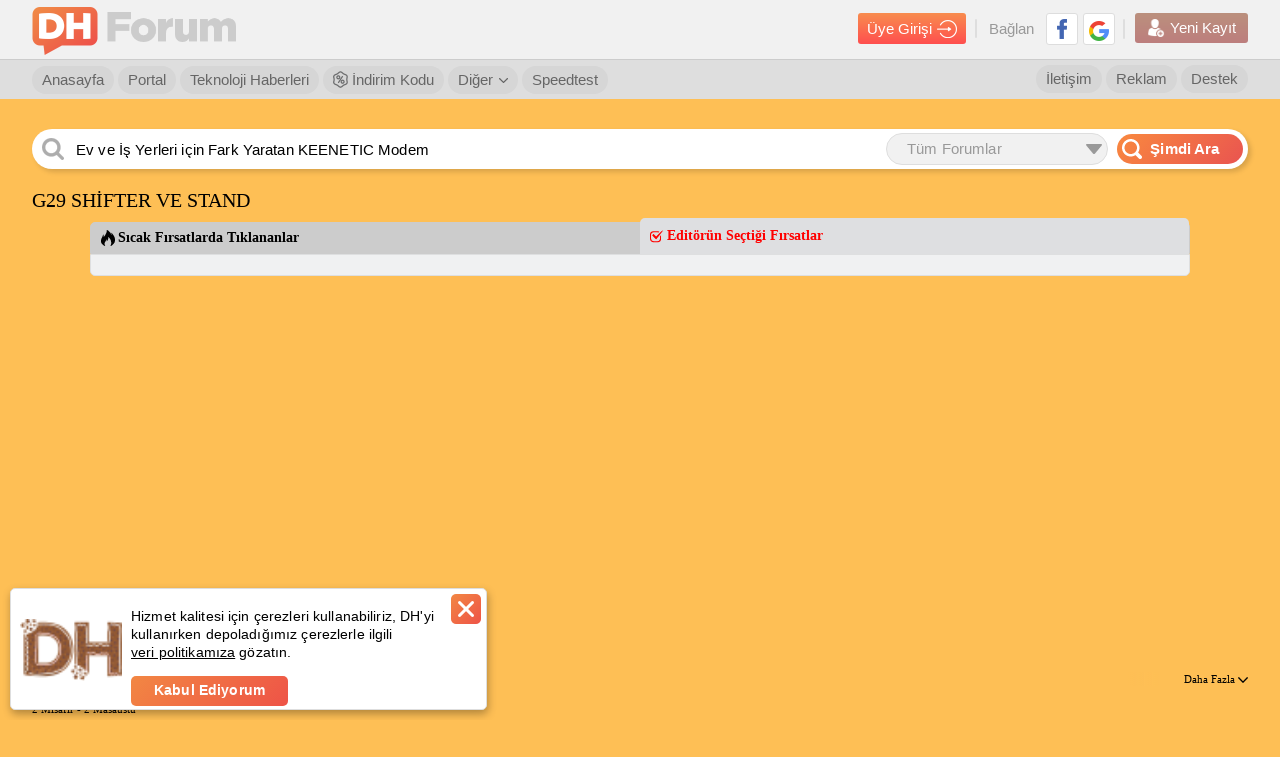

--- FILE ---
content_type: text/html; charset=utf-8
request_url: https://www.google.com/recaptcha/api2/aframe
body_size: 270
content:
<!DOCTYPE HTML><html><head><meta http-equiv="content-type" content="text/html; charset=UTF-8"></head><body><script nonce="kJ4IYRUyu8CSxJrnjVGSCw">/** Anti-fraud and anti-abuse applications only. See google.com/recaptcha */ try{var clients={'sodar':'https://pagead2.googlesyndication.com/pagead/sodar?'};window.addEventListener("message",function(a){try{if(a.source===window.parent){var b=JSON.parse(a.data);var c=clients[b['id']];if(c){var d=document.createElement('img');d.src=c+b['params']+'&rc='+(localStorage.getItem("rc::a")?sessionStorage.getItem("rc::b"):"");window.document.body.appendChild(d);sessionStorage.setItem("rc::e",parseInt(sessionStorage.getItem("rc::e")||0)+1);localStorage.setItem("rc::h",'1762038673696');}}}catch(b){}});window.parent.postMessage("_grecaptcha_ready", "*");}catch(b){}</script></body></html>

--- FILE ---
content_type: text/css; charset=utf-8
request_url: https://forum.donanimhaber.com/bundles/forumCss?v=rImq6nFKzhTzZNvh-jTi1jDT8PSlas7ti5Mr8Ay-pac1
body_size: 121315
content:
@font-face{font-family:'FontAwesome';src:url('/static/forum/fonts/FontAwesome/fonts/fontawesome-webfont.eot?v=4.7.0');src:url('/static/forum/fonts/FontAwesome/fonts/fontawesome-webfont.eot?#iefix&v=4.7.0') format('embedded-opentype'),url('/static/forum/fonts/FontAwesome/fonts/fontawesome-webfont.woff2?v=4.7.0') format('woff2'),url('/static/forum/fonts/FontAwesome/fonts/fontawesome-webfont.woff?v=4.7.0') format('woff'),url('/static/forum/fonts/FontAwesome/fonts/fontawesome-webfont.ttf?v=4.7.0') format('truetype'),url('/static/forum/fonts/FontAwesome/fonts/fontawesome-webfont.svg?v=4.7.0#fontawesomeregular') format('svg');font-weight:normal;font-style:normal}.fa{display:inline-block;font:normal normal normal 14px/1 FontAwesome;font-size:inherit;text-rendering:auto;-webkit-font-smoothing:antialiased;-moz-osx-font-smoothing:grayscale}.fa-lg{font-size:1.33333333em;line-height:.75em;vertical-align:-15%}.fa-2x{font-size:2em}.fa-3x{font-size:3em}.fa-4x{font-size:4em}.fa-5x{font-size:5em}.fa-fw{width:1.28571429em;text-align:center}.fa-ul{padding-left:0;margin-left:2.14285714em;list-style-type:none}.fa-ul>li{position:relative}.fa-li{position:absolute;left:-2.14285714em;width:2.14285714em;top:.14285714em;text-align:center}.fa-li.fa-lg{left:-1.85714286em}.fa-border{padding:.2em .25em .15em;border:solid .08em #eee;border-radius:.1em}.fa-pull-left{float:left}.fa-pull-right{float:right}.fa.fa-pull-left{margin-right:.3em}.fa.fa-pull-right{margin-left:.3em}.pull-right{float:right}.pull-left{float:left}.fa.pull-left{margin-right:.3em}.fa.pull-right{margin-left:.3em}.fa-spin{-webkit-animation:fa-spin 2s infinite linear;animation:fa-spin 2s infinite linear}.fa-pulse{-webkit-animation:fa-spin 1s infinite steps(8);animation:fa-spin 1s infinite steps(8)}@-webkit-keyframes fa-spin{0%{-webkit-transform:rotate(0deg);transform:rotate(0deg)}100%{-webkit-transform:rotate(359deg);transform:rotate(359deg)}}@keyframes fa-spin{0%{-webkit-transform:rotate(0deg);transform:rotate(0deg)}100%{-webkit-transform:rotate(359deg);transform:rotate(359deg)}}.fa-rotate-90{-ms-filter:"progid:DXImageTransform.Microsoft.BasicImage(rotation=1)";-webkit-transform:rotate(90deg);-ms-transform:rotate(90deg);transform:rotate(90deg)}.fa-rotate-180{-ms-filter:"progid:DXImageTransform.Microsoft.BasicImage(rotation=2)";-webkit-transform:rotate(180deg);-ms-transform:rotate(180deg);transform:rotate(180deg)}.fa-rotate-270{-ms-filter:"progid:DXImageTransform.Microsoft.BasicImage(rotation=3)";-webkit-transform:rotate(270deg);-ms-transform:rotate(270deg);transform:rotate(270deg)}.fa-flip-horizontal{-ms-filter:"progid:DXImageTransform.Microsoft.BasicImage(rotation=0, mirror=1)";-webkit-transform:scale(-1,1);-ms-transform:scale(-1,1);transform:scale(-1,1)}.fa-flip-vertical{-ms-filter:"progid:DXImageTransform.Microsoft.BasicImage(rotation=2, mirror=1)";-webkit-transform:scale(1,-1);-ms-transform:scale(1,-1);transform:scale(1,-1)}:root .fa-rotate-90,:root .fa-rotate-180,:root .fa-rotate-270,:root .fa-flip-horizontal,:root .fa-flip-vertical{filter:none}.fa-stack{position:relative;display:inline-block;width:2em;height:2em;line-height:2em;vertical-align:middle}.fa-stack-1x,.fa-stack-2x{position:absolute;left:0;width:100%;text-align:center}.fa-stack-1x{line-height:inherit}.fa-stack-2x{font-size:2em}.fa-inverse{color:#fff}.fa-glass:before{content:""}.fa-music:before{content:""}.fa-search:before{content:""}.fa-envelope-o:before{content:""}.fa-heart:before{content:""}.fa-star:before{content:""}.fa-star-o:before{content:""}.fa-user:before{content:""}.fa-film:before{content:""}.fa-th-large:before{content:""}.fa-th:before{content:""}.fa-th-list:before{content:""}.fa-check:before{content:""}.fa-remove:before,.fa-close:before,.fa-times:before{content:""}.fa-search-plus:before{content:""}.fa-search-minus:before{content:""}.fa-power-off:before{content:""}.fa-signal:before{content:""}.fa-gear:before,.fa-cog:before{content:""}.fa-trash-o:before{content:""}.fa-home:before{content:""}.fa-file-o:before{content:""}.fa-clock-o:before{content:""}.fa-road:before{content:""}.fa-download:before{content:""}.fa-arrow-circle-o-down:before{content:""}.fa-arrow-circle-o-up:before{content:""}.fa-inbox:before{content:""}.fa-play-circle-o:before{content:""}.fa-rotate-right:before,.fa-repeat:before{content:""}.fa-refresh:before{content:""}.fa-list-alt:before{content:""}.fa-lock:before{content:""}.fa-flag:before{content:""}.fa-headphones:before{content:""}.fa-volume-off:before{content:""}.fa-volume-down:before{content:""}.fa-volume-up:before{content:""}.fa-qrcode:before{content:""}.fa-barcode:before{content:""}.fa-tag:before{content:""}.fa-tags:before{content:""}.fa-book:before{content:""}.fa-bookmark:before{content:""}.fa-print:before{content:""}.fa-camera:before{content:""}.fa-font:before{content:""}.fa-bold:before{content:""}.fa-italic:before{content:""}.fa-text-height:before{content:""}.fa-text-width:before{content:""}.fa-align-left:before{content:""}.fa-align-center:before{content:""}.fa-align-right:before{content:""}.fa-align-justify:before{content:""}.fa-list:before{content:""}.fa-dedent:before,.fa-outdent:before{content:""}.fa-indent:before{content:""}.fa-video-camera:before{content:""}.fa-photo:before,.fa-image:before,.fa-picture-o:before{content:""}.fa-pencil:before{content:""}.fa-map-marker:before{content:""}.fa-adjust:before{content:""}.fa-tint:before{content:""}.fa-edit:before,.fa-pencil-square-o:before{content:""}.fa-share-square-o:before{content:""}.fa-check-square-o:before{content:""}.fa-arrows:before{content:""}.fa-step-backward:before{content:""}.fa-fast-backward:before{content:""}.fa-backward:before{content:""}.fa-play:before{content:""}.fa-pause:before{content:""}.fa-stop:before{content:""}.fa-forward:before{content:""}.fa-fast-forward:before{content:""}.fa-step-forward:before{content:""}.fa-eject:before{content:""}.fa-chevron-left:before{content:""}.fa-chevron-right:before{content:""}.fa-plus-circle:before{content:""}.fa-minus-circle:before{content:""}.fa-times-circle:before{content:""}.fa-check-circle:before{content:""}.fa-question-circle:before{content:""}.fa-info-circle:before{content:""}.fa-crosshairs:before{content:""}.fa-times-circle-o:before{content:""}.fa-check-circle-o:before{content:""}.fa-ban:before{content:""}.fa-arrow-left:before{content:""}.fa-arrow-right:before{content:""}.fa-arrow-up:before{content:""}.fa-arrow-down:before{content:""}.fa-mail-forward:before,.fa-share:before{content:""}.fa-expand:before{content:""}.fa-compress:before{content:""}.fa-plus:before{content:""}.fa-minus:before{content:""}.fa-asterisk:before{content:""}.fa-exclamation-circle:before{content:""}.fa-gift:before{content:""}.fa-leaf:before{content:""}.fa-fire:before{content:""}.fa-eye:before{content:""}.fa-eye-slash:before{content:""}.fa-warning:before,.fa-exclamation-triangle:before{content:""}.fa-plane:before{content:""}.fa-calendar:before{content:""}.fa-random:before{content:""}.fa-comment:before{content:""}.fa-magnet:before{content:""}.fa-chevron-up:before{content:""}.fa-chevron-down:before{content:""}.fa-retweet:before{content:""}.fa-shopping-cart:before{content:""}.fa-folder:before{content:""}.fa-folder-open:before{content:""}.fa-arrows-v:before{content:""}.fa-arrows-h:before{content:""}.fa-bar-chart-o:before,.fa-bar-chart:before{content:""}.fa-twitter-square:before{content:""}.fa-facebook-square:before{content:""}.fa-camera-retro:before{content:""}.fa-key:before{content:""}.fa-gears:before,.fa-cogs:before{content:""}.fa-comments:before{content:""}.fa-thumbs-o-up:before{content:""}.fa-thumbs-o-down:before{content:""}.fa-star-half:before{content:""}.fa-heart-o:before{content:""}.fa-sign-out:before{content:""}.fa-linkedin-square:before{content:""}.fa-thumb-tack:before{content:""}.fa-external-link:before{content:""}.fa-sign-in:before{content:""}.fa-trophy:before{content:""}.fa-github-square:before{content:""}.fa-upload:before{content:""}.fa-lemon-o:before{content:""}.fa-phone:before{content:""}.fa-square-o:before{content:""}.fa-bookmark-o:before{content:""}.fa-phone-square:before{content:""}.fa-twitter:before{content:""}.fa-facebook-f:before,.fa-facebook:before{content:""}.fa-github:before{content:""}.fa-unlock:before{content:""}.fa-credit-card:before{content:""}.fa-feed:before,.fa-rss:before{content:""}.fa-hdd-o:before{content:""}.fa-bullhorn:before{content:""}.fa-bell:before{content:""}.fa-certificate:before{content:""}.fa-hand-o-right:before{content:""}.fa-hand-o-left:before{content:""}.fa-hand-o-up:before{content:""}.fa-hand-o-down:before{content:""}.fa-arrow-circle-left:before{content:""}.fa-arrow-circle-right:before{content:""}.fa-arrow-circle-up:before{content:""}.fa-arrow-circle-down:before{content:""}.fa-globe:before{content:""}.fa-wrench:before{content:""}.fa-tasks:before{content:""}.fa-filter:before{content:""}.fa-briefcase:before{content:""}.fa-arrows-alt:before{content:""}.fa-group:before,.fa-users:before{content:""}.fa-chain:before,.fa-link:before{content:""}.fa-cloud:before{content:""}.fa-flask:before{content:""}.fa-cut:before,.fa-scissors:before{content:""}.fa-copy:before,.fa-files-o:before{content:""}.fa-paperclip:before{content:""}.fa-save:before,.fa-floppy-o:before{content:""}.fa-square:before{content:""}.fa-navicon:before,.fa-reorder:before,.fa-bars:before{content:""}.fa-list-ul:before{content:""}.fa-list-ol:before{content:""}.fa-strikethrough:before{content:""}.fa-underline:before{content:""}.fa-table:before{content:""}.fa-magic:before{content:""}.fa-truck:before{content:""}.fa-pinterest:before{content:""}.fa-pinterest-square:before{content:""}.fa-google-plus-square:before{content:""}.fa-google-plus:before{content:""}.fa-money:before{content:""}.fa-caret-down:before{content:""}.fa-caret-up:before{content:""}.fa-caret-left:before{content:""}.fa-caret-right:before{content:""}.fa-columns:before{content:""}.fa-unsorted:before,.fa-sort:before{content:""}.fa-sort-down:before,.fa-sort-desc:before{content:""}.fa-sort-up:before,.fa-sort-asc:before{content:""}.fa-envelope:before{content:""}.fa-linkedin:before{content:""}.fa-rotate-left:before,.fa-undo:before{content:""}.fa-legal:before,.fa-gavel:before{content:""}.fa-dashboard:before,.fa-tachometer:before{content:""}.fa-comment-o:before{content:""}.fa-comments-o:before{content:""}.fa-flash:before,.fa-bolt:before{content:""}.fa-sitemap:before{content:""}.fa-umbrella:before{content:""}.fa-paste:before,.fa-clipboard:before{content:""}.fa-lightbulb-o:before{content:""}.fa-exchange:before{content:""}.fa-cloud-download:before{content:""}.fa-cloud-upload:before{content:""}.fa-user-md:before{content:""}.fa-stethoscope:before{content:""}.fa-suitcase:before{content:""}.fa-bell-o:before{content:""}.fa-coffee:before{content:""}.fa-cutlery:before{content:""}.fa-file-text-o:before{content:""}.fa-building-o:before{content:""}.fa-hospital-o:before{content:""}.fa-ambulance:before{content:""}.fa-medkit:before{content:""}.fa-fighter-jet:before{content:""}.fa-beer:before{content:""}.fa-h-square:before{content:""}.fa-plus-square:before{content:""}.fa-angle-double-left:before{content:""}.fa-angle-double-right:before{content:""}.fa-angle-double-up:before{content:""}.fa-angle-double-down:before{content:""}.fa-angle-left:before{content:""}.fa-angle-right:before{content:""}.fa-angle-up:before{content:""}.fa-angle-down:before{content:""}.fa-desktop:before{content:""}.fa-laptop:before{content:""}.fa-tablet:before{content:""}.fa-mobile-phone:before,.fa-mobile:before{content:""}.fa-circle-o:before{content:""}.fa-quote-left:before{content:""}.fa-quote-right:before{content:""}.fa-spinner:before{content:""}.fa-circle:before{content:""}.fa-mail-reply:before,.fa-reply:before{content:""}.fa-github-alt:before{content:""}.fa-folder-o:before{content:""}.fa-folder-open-o:before{content:""}.fa-smile-o:before{content:""}.fa-frown-o:before{content:""}.fa-meh-o:before{content:""}.fa-gamepad:before{content:""}.fa-keyboard-o:before{content:""}.fa-flag-o:before{content:""}.fa-flag-checkered:before{content:""}.fa-terminal:before{content:""}.fa-code:before{content:""}.fa-mail-reply-all:before,.fa-reply-all:before{content:""}.fa-star-half-empty:before,.fa-star-half-full:before,.fa-star-half-o:before{content:""}.fa-location-arrow:before{content:""}.fa-crop:before{content:""}.fa-code-fork:before{content:""}.fa-unlink:before,.fa-chain-broken:before{content:""}.fa-question:before{content:""}.fa-info:before{content:""}.fa-exclamation:before{content:""}.fa-superscript:before{content:""}.fa-subscript:before{content:""}.fa-eraser:before{content:""}.fa-puzzle-piece:before{content:""}.fa-microphone:before{content:""}.fa-microphone-slash:before{content:""}.fa-shield:before{content:""}.fa-calendar-o:before{content:""}.fa-fire-extinguisher:before{content:""}.fa-rocket:before{content:""}.fa-maxcdn:before{content:""}.fa-chevron-circle-left:before{content:""}.fa-chevron-circle-right:before{content:""}.fa-chevron-circle-up:before{content:""}.fa-chevron-circle-down:before{content:""}.fa-html5:before{content:""}.fa-css3:before{content:""}.fa-anchor:before{content:""}.fa-unlock-alt:before{content:""}.fa-bullseye:before{content:""}.fa-ellipsis-h:before{content:""}.fa-ellipsis-v:before{content:""}.fa-rss-square:before{content:""}.fa-play-circle:before{content:""}.fa-ticket:before{content:""}.fa-minus-square:before{content:""}.fa-minus-square-o:before{content:""}.fa-level-up:before{content:""}.fa-level-down:before{content:""}.fa-check-square:before{content:""}.fa-pencil-square:before{content:""}.fa-external-link-square:before{content:""}.fa-share-square:before{content:""}.fa-compass:before{content:""}.fa-toggle-down:before,.fa-caret-square-o-down:before{content:""}.fa-toggle-up:before,.fa-caret-square-o-up:before{content:""}.fa-toggle-right:before,.fa-caret-square-o-right:before{content:""}.fa-euro:before,.fa-eur:before{content:""}.fa-gbp:before{content:""}.fa-dollar:before,.fa-usd:before{content:""}.fa-rupee:before,.fa-inr:before{content:""}.fa-cny:before,.fa-rmb:before,.fa-yen:before,.fa-jpy:before{content:""}.fa-ruble:before,.fa-rouble:before,.fa-rub:before{content:""}.fa-won:before,.fa-krw:before{content:""}.fa-bitcoin:before,.fa-btc:before{content:""}.fa-file:before{content:""}.fa-file-text:before{content:""}.fa-sort-alpha-asc:before{content:""}.fa-sort-alpha-desc:before{content:""}.fa-sort-amount-asc:before{content:""}.fa-sort-amount-desc:before{content:""}.fa-sort-numeric-asc:before{content:""}.fa-sort-numeric-desc:before{content:""}.fa-thumbs-up:before{content:""}.fa-thumbs-down:before{content:""}.fa-youtube-square:before{content:""}.fa-youtube:before{content:""}.fa-xing:before{content:""}.fa-xing-square:before{content:""}.fa-youtube-play:before{content:""}.fa-dropbox:before{content:""}.fa-stack-overflow:before{content:""}.fa-instagram:before{content:""}.fa-flickr:before{content:""}.fa-adn:before{content:""}.fa-bitbucket:before{content:""}.fa-bitbucket-square:before{content:""}.fa-tumblr:before{content:""}.fa-tumblr-square:before{content:""}.fa-long-arrow-down:before{content:""}.fa-long-arrow-up:before{content:""}.fa-long-arrow-left:before{content:""}.fa-long-arrow-right:before{content:""}.fa-apple:before{content:""}.fa-windows:before{content:""}.fa-android:before{content:""}.fa-linux:before{content:""}.fa-dribbble:before{content:""}.fa-skype:before{content:""}.fa-foursquare:before{content:""}.fa-trello:before{content:""}.fa-female:before{content:""}.fa-male:before{content:""}.fa-gittip:before,.fa-gratipay:before{content:""}.fa-sun-o:before{content:""}.fa-moon-o:before{content:""}.fa-archive:before{content:""}.fa-bug:before{content:""}.fa-vk:before{content:""}.fa-weibo:before{content:""}.fa-renren:before{content:""}.fa-pagelines:before{content:""}.fa-stack-exchange:before{content:""}.fa-arrow-circle-o-right:before{content:""}.fa-arrow-circle-o-left:before{content:""}.fa-toggle-left:before,.fa-caret-square-o-left:before{content:""}.fa-dot-circle-o:before{content:""}.fa-wheelchair:before{content:""}.fa-vimeo-square:before{content:""}.fa-turkish-lira:before,.fa-try:before{content:""}.fa-plus-square-o:before{content:""}.fa-space-shuttle:before{content:""}.fa-slack:before{content:""}.fa-envelope-square:before{content:""}.fa-wordpress:before{content:""}.fa-openid:before{content:""}.fa-institution:before,.fa-bank:before,.fa-university:before{content:""}.fa-mortar-board:before,.fa-graduation-cap:before{content:""}.fa-yahoo:before{content:""}.fa-google:before{content:""}.fa-reddit:before{content:""}.fa-reddit-square:before{content:""}.fa-stumbleupon-circle:before{content:""}.fa-stumbleupon:before{content:""}.fa-delicious:before{content:""}.fa-digg:before{content:""}.fa-pied-piper-pp:before{content:""}.fa-pied-piper-alt:before{content:""}.fa-drupal:before{content:""}.fa-joomla:before{content:""}.fa-language:before{content:""}.fa-fax:before{content:""}.fa-building:before{content:""}.fa-child:before{content:""}.fa-paw:before{content:""}.fa-spoon:before{content:""}.fa-cube:before{content:""}.fa-cubes:before{content:""}.fa-behance:before{content:""}.fa-behance-square:before{content:""}.fa-steam:before{content:""}.fa-steam-square:before{content:""}.fa-recycle:before{content:""}.fa-automobile:before,.fa-car:before{content:""}.fa-cab:before,.fa-taxi:before{content:""}.fa-tree:before{content:""}.fa-spotify:before{content:""}.fa-deviantart:before{content:""}.fa-soundcloud:before{content:""}.fa-database:before{content:""}.fa-file-pdf-o:before{content:""}.fa-file-word-o:before{content:""}.fa-file-excel-o:before{content:""}.fa-file-powerpoint-o:before{content:""}.fa-file-photo-o:before,.fa-file-picture-o:before,.fa-file-image-o:before{content:""}.fa-file-zip-o:before,.fa-file-archive-o:before{content:""}.fa-file-sound-o:before,.fa-file-audio-o:before{content:""}.fa-file-movie-o:before,.fa-file-video-o:before{content:""}.fa-file-code-o:before{content:""}.fa-vine:before{content:""}.fa-codepen:before{content:""}.fa-jsfiddle:before{content:""}.fa-life-bouy:before,.fa-life-buoy:before,.fa-life-saver:before,.fa-support:before,.fa-life-ring:before{content:""}.fa-circle-o-notch:before{content:""}.fa-ra:before,.fa-resistance:before,.fa-rebel:before{content:""}.fa-ge:before,.fa-empire:before{content:""}.fa-git-square:before{content:""}.fa-git:before{content:""}.fa-y-combinator-square:before,.fa-yc-square:before,.fa-hacker-news:before{content:""}.fa-tencent-weibo:before{content:""}.fa-qq:before{content:""}.fa-wechat:before,.fa-weixin:before{content:""}.fa-send:before,.fa-paper-plane:before{content:""}.fa-send-o:before,.fa-paper-plane-o:before{content:""}.fa-history:before{content:""}.fa-circle-thin:before{content:""}.fa-header:before{content:""}.fa-paragraph:before{content:""}.fa-sliders:before{content:""}.fa-share-alt:before{content:""}.fa-share-alt-square:before{content:""}.fa-bomb:before{content:""}.fa-soccer-ball-o:before,.fa-futbol-o:before{content:""}.fa-tty:before{content:""}.fa-binoculars:before{content:""}.fa-plug:before{content:""}.fa-slideshare:before{content:""}.fa-twitch:before{content:""}.fa-yelp:before{content:""}.fa-newspaper-o:before{content:""}.fa-wifi:before{content:""}.fa-calculator:before{content:""}.fa-paypal:before{content:""}.fa-google-wallet:before{content:""}.fa-cc-visa:before{content:""}.fa-cc-mastercard:before{content:""}.fa-cc-discover:before{content:""}.fa-cc-amex:before{content:""}.fa-cc-paypal:before{content:""}.fa-cc-stripe:before{content:""}.fa-bell-slash:before{content:""}.fa-bell-slash-o:before{content:""}.fa-trash:before{content:""}.fa-copyright:before{content:""}.fa-at:before{content:""}.fa-eyedropper:before{content:""}.fa-paint-brush:before{content:""}.fa-birthday-cake:before{content:""}.fa-area-chart:before{content:""}.fa-pie-chart:before{content:""}.fa-line-chart:before{content:""}.fa-lastfm:before{content:""}.fa-lastfm-square:before{content:""}.fa-toggle-off:before{content:""}.fa-toggle-on:before{content:""}.fa-bicycle:before{content:""}.fa-bus:before{content:""}.fa-ioxhost:before{content:""}.fa-angellist:before{content:""}.fa-cc:before{content:""}.fa-shekel:before,.fa-sheqel:before,.fa-ils:before{content:""}.fa-meanpath:before{content:""}.fa-buysellads:before{content:""}.fa-connectdevelop:before{content:""}.fa-dashcube:before{content:""}.fa-forumbee:before{content:""}.fa-leanpub:before{content:""}.fa-sellsy:before{content:""}.fa-shirtsinbulk:before{content:""}.fa-simplybuilt:before{content:""}.fa-skyatlas:before{content:""}.fa-cart-plus:before{content:""}.fa-cart-arrow-down:before{content:""}.fa-diamond:before{content:""}.fa-ship:before{content:""}.fa-user-secret:before{content:""}.fa-motorcycle:before{content:""}.fa-street-view:before{content:""}.fa-heartbeat:before{content:""}.fa-venus:before{content:""}.fa-mars:before{content:""}.fa-mercury:before{content:""}.fa-intersex:before,.fa-transgender:before{content:""}.fa-transgender-alt:before{content:""}.fa-venus-double:before{content:""}.fa-mars-double:before{content:""}.fa-venus-mars:before{content:""}.fa-mars-stroke:before{content:""}.fa-mars-stroke-v:before{content:""}.fa-mars-stroke-h:before{content:""}.fa-neuter:before{content:""}.fa-genderless:before{content:""}.fa-facebook-official:before{content:""}.fa-pinterest-p:before{content:""}.fa-whatsapp:before{content:""}.fa-server:before{content:""}.fa-user-plus:before{content:""}.fa-user-times:before{content:""}.fa-hotel:before,.fa-bed:before{content:""}.fa-viacoin:before{content:""}.fa-train:before{content:""}.fa-subway:before{content:""}.fa-medium:before{content:""}.fa-yc:before,.fa-y-combinator:before{content:""}.fa-optin-monster:before{content:""}.fa-opencart:before{content:""}.fa-expeditedssl:before{content:""}.fa-battery-4:before,.fa-battery:before,.fa-battery-full:before{content:""}.fa-battery-3:before,.fa-battery-three-quarters:before{content:""}.fa-battery-2:before,.fa-battery-half:before{content:""}.fa-battery-1:before,.fa-battery-quarter:before{content:""}.fa-battery-0:before,.fa-battery-empty:before{content:""}.fa-mouse-pointer:before{content:""}.fa-i-cursor:before{content:""}.fa-object-group:before{content:""}.fa-object-ungroup:before{content:""}.fa-sticky-note:before{content:""}.fa-sticky-note-o:before{content:""}.fa-cc-jcb:before{content:""}.fa-cc-diners-club:before{content:""}.fa-clone:before{content:""}.fa-balance-scale:before{content:""}.fa-hourglass-o:before{content:""}.fa-hourglass-1:before,.fa-hourglass-start:before{content:""}.fa-hourglass-2:before,.fa-hourglass-half:before{content:""}.fa-hourglass-3:before,.fa-hourglass-end:before{content:""}.fa-hourglass:before{content:""}.fa-hand-grab-o:before,.fa-hand-rock-o:before{content:""}.fa-hand-stop-o:before,.fa-hand-paper-o:before{content:""}.fa-hand-scissors-o:before{content:""}.fa-hand-lizard-o:before{content:""}.fa-hand-spock-o:before{content:""}.fa-hand-pointer-o:before{content:""}.fa-hand-peace-o:before{content:""}.fa-trademark:before{content:""}.fa-registered:before{content:""}.fa-creative-commons:before{content:""}.fa-gg:before{content:""}.fa-gg-circle:before{content:""}.fa-tripadvisor:before{content:""}.fa-odnoklassniki:before{content:""}.fa-odnoklassniki-square:before{content:""}.fa-get-pocket:before{content:""}.fa-wikipedia-w:before{content:""}.fa-safari:before{content:""}.fa-chrome:before{content:""}.fa-firefox:before{content:""}.fa-opera:before{content:""}.fa-internet-explorer:before{content:""}.fa-tv:before,.fa-television:before{content:""}.fa-contao:before{content:""}.fa-500px:before{content:""}.fa-amazon:before{content:""}.fa-calendar-plus-o:before{content:""}.fa-calendar-minus-o:before{content:""}.fa-calendar-times-o:before{content:""}.fa-calendar-check-o:before{content:""}.fa-industry:before{content:""}.fa-map-pin:before{content:""}.fa-map-signs:before{content:""}.fa-map-o:before{content:""}.fa-map:before{content:""}.fa-commenting:before{content:""}.fa-commenting-o:before{content:""}.fa-houzz:before{content:""}.fa-vimeo:before{content:""}.fa-black-tie:before{content:""}.fa-fonticons:before{content:""}.fa-reddit-alien:before{content:""}.fa-edge:before{content:""}.fa-credit-card-alt:before{content:""}.fa-codiepie:before{content:""}.fa-modx:before{content:""}.fa-fort-awesome:before{content:""}.fa-usb:before{content:""}.fa-product-hunt:before{content:""}.fa-mixcloud:before{content:""}.fa-scribd:before{content:""}.fa-pause-circle:before{content:""}.fa-pause-circle-o:before{content:""}.fa-stop-circle:before{content:""}.fa-stop-circle-o:before{content:""}.fa-shopping-bag:before{content:""}.fa-shopping-basket:before{content:""}.fa-hashtag:before{content:""}.fa-bluetooth:before{content:""}.fa-bluetooth-b:before{content:""}.fa-percent:before{content:""}.fa-gitlab:before{content:""}.fa-wpbeginner:before{content:""}.fa-wpforms:before{content:""}.fa-envira:before{content:""}.fa-universal-access:before{content:""}.fa-wheelchair-alt:before{content:""}.fa-question-circle-o:before{content:""}.fa-blind:before{content:""}.fa-audio-description:before{content:""}.fa-volume-control-phone:before{content:""}.fa-braille:before{content:""}.fa-assistive-listening-systems:before{content:""}.fa-asl-interpreting:before,.fa-american-sign-language-interpreting:before{content:""}.fa-deafness:before,.fa-hard-of-hearing:before,.fa-deaf:before{content:""}.fa-glide:before{content:""}.fa-glide-g:before{content:""}.fa-signing:before,.fa-sign-language:before{content:""}.fa-low-vision:before{content:""}.fa-viadeo:before{content:""}.fa-viadeo-square:before{content:""}.fa-snapchat:before{content:""}.fa-snapchat-ghost:before{content:""}.fa-snapchat-square:before{content:""}.fa-pied-piper:before{content:""}.fa-first-order:before{content:""}.fa-yoast:before{content:""}.fa-themeisle:before{content:""}.fa-google-plus-circle:before,.fa-google-plus-official:before{content:""}.fa-fa:before,.fa-font-awesome:before{content:""}.fa-handshake-o:before{content:""}.fa-envelope-open:before{content:""}.fa-envelope-open-o:before{content:""}.fa-linode:before{content:""}.fa-address-book:before{content:""}.fa-address-book-o:before{content:""}.fa-vcard:before,.fa-address-card:before{content:""}.fa-vcard-o:before,.fa-address-card-o:before{content:""}.fa-user-circle:before{content:""}.fa-user-circle-o:before{content:""}.fa-user-o:before{content:""}.fa-id-badge:before{content:""}.fa-drivers-license:before,.fa-id-card:before{content:""}.fa-drivers-license-o:before,.fa-id-card-o:before{content:""}.fa-quora:before{content:""}.fa-free-code-camp:before{content:""}.fa-telegram:before{content:""}.fa-thermometer-4:before,.fa-thermometer:before,.fa-thermometer-full:before{content:""}.fa-thermometer-3:before,.fa-thermometer-three-quarters:before{content:""}.fa-thermometer-2:before,.fa-thermometer-half:before{content:""}.fa-thermometer-1:before,.fa-thermometer-quarter:before{content:""}.fa-thermometer-0:before,.fa-thermometer-empty:before{content:""}.fa-shower:before{content:""}.fa-bathtub:before,.fa-s15:before,.fa-bath:before{content:""}.fa-podcast:before{content:""}.fa-window-maximize:before{content:""}.fa-window-minimize:before{content:""}.fa-window-restore:before{content:""}.fa-times-rectangle:before,.fa-window-close:before{content:""}.fa-times-rectangle-o:before,.fa-window-close-o:before{content:""}.fa-bandcamp:before{content:""}.fa-grav:before{content:""}.fa-etsy:before{content:""}.fa-imdb:before{content:""}.fa-ravelry:before{content:""}.fa-eercast:before{content:""}.fa-microchip:before{content:""}.fa-snowflake-o:before{content:""}.fa-superpowers:before{content:""}.fa-wpexplorer:before{content:""}.fa-meetup:before{content:""}.sr-only{position:absolute;width:1px;height:1px;padding:0;margin:-1px;overflow:hidden;clip:rect(0,0,0,0);border:0}.sr-only-focusable:active,.sr-only-focusable:focus{position:static;width:auto;height:auto;margin:0;overflow:visible;clip:auto}.hljs{display:block;overflow-x:auto;padding:.5em;background:#23241f}.hljs,.hljs-tag,.hljs-subst{color:#f8f8f2}.hljs-strong,.hljs-emphasis{color:#a8a8a2}.hljs-bullet,.hljs-quote,.hljs-number,.hljs-regexp,.hljs-literal,.hljs-link{color:#ae81ff}.hljs-code,.hljs-title,.hljs-section,.hljs-selector-class{color:#a6e22e}.hljs-strong{font-weight:bold}.hljs-emphasis{font-style:italic}.hljs-keyword,.hljs-selector-tag,.hljs-name,.hljs-attr{color:#f92672}.hljs-symbol,.hljs-attribute{color:#66d9ef}.hljs-params,.hljs-class .hljs-title{color:#f8f8f2}.hljs-string,.hljs-type,.hljs-built_in,.hljs-builtin-name,.hljs-selector-id,.hljs-selector-attr,.hljs-selector-pseudo,.hljs-addition,.hljs-variable,.hljs-template-variable{color:#e6db74}.hljs-comment,.hljs-deletion,.hljs-meta{color:#75715e}@font-face{font-family:'icomoon';src:url('/static/forum/fonts/icomoon/icomoon.eot?rvy9zt');src:url('/static/forum/fonts/icomoon/icomoon.eot?rvy9zt#iefix') format('embedded-opentype'),url('/static/forum/fonts/icomoon/icomoon.ttf?rvy9zt') format('truetype'),url('/static/forum/fonts/icomoon/icomoon.woff?rvy9zt') format('woff'),url('/static/forum/fonts/icomoon/icomoon.svg?rvy9zt#icomoon') format('svg');font-weight:normal;font-style:normal;font-display:block}[class^="icon-"],[class*=" icon-"]{font-family:'icomoon'!important;speak:never;font-style:normal;font-weight:normal;font-variant:normal;text-transform:none;line-height:1;-webkit-font-smoothing:antialiased;-moz-osx-font-smoothing:grayscale}.icon-x:before{content:""}.icon-twitter:before{content:""}.icon-box-view:before{content:"";color:#7f7f7f}.icon-list-view:before{content:"";color:#bebebe}.icon-dotted-square:before{content:""}.icon-double-check:before{content:"";color:#999}.icon-huawei:before{content:"";color:red}.icon-eye:before{content:""}.icon-views:before{content:""}.icon-edit:before{content:""}.icon-one-finger-click:before{content:""}.icon-grid:before{content:""}.icon-icons:before{content:""}.icon-checkmark:before{content:""}.icon-info:before{content:""}.icon-tags:before{content:""}.icon-prices:before{content:""}.icon-chat:before{content:""}.icon-comments:before{content:""}.icon-bubble:before{content:""}.icon-talk:before{content:""}.icon-plus:before{content:""}.icon-share-2:before{content:""}.icon-copy:before{content:""}.icon-minus:before{content:""}.icon-check-square:before{content:""}.icon-keyboard_arrow_up:before{content:""}.icon-keyboard_arrow_down:before{content:""}.icon-ios_share:before{content:""}.icon-refresh1:before{content:""}.icon-check:before{content:""}.icon-notifications_on:before{content:""}.icon-notifications_none:before{content:""}.icon-arrow-right-thick:before{content:""}.icon-chevron-right:before{content:""}.icon-chevron-left:before{content:""}.icon-chevron-down:before{content:""}.icon-chevron-up:before{content:""}.icon-clear:before{content:""}.icon-close:before{content:""}.icon-cancel:before{content:""}.icon-tablet:before{content:""}.icon-folder_shared:before{content:""}.icon-timeline:before{content:""}.icon-local_grocery_store:before{content:""}.icon-shopping_cart:before{content:""}.icon-favorite_outline:before{content:""}.icon-favorite:before{content:""}.icon-tablet_mac:before{content:""}.icon-desktop_windows:before{content:""}.icon-person_remove:before{content:""}.icon-person_remove_alt_1:before{content:""}.icon-person_add_alt_1:before{content:""}.icon-person:before{content:""}.icon-account_tree:before{content:""}.icon-mode_comment:before{content:""}.icon-chart-bar:before{content:""}.icon-dot-single:before{content:""}.icon-dots-horizontal-triple:before{content:""}.icon-folder:before{content:""}.icon-notifications-outline:before{content:""}.icon-notifications:before{content:""}.icon-enter:before{content:""}.icon-forward:before{content:""}.icon-right:before{content:""}.icon-arrow-right:before{content:""}.icon-reply:before{content:""}.icon-left:before{content:""}.icon-arrow-left:before{content:""}.icon-arrow-down:before{content:""}.icon-down:before{content:""}.icon-download:before{content:""}.icon-bottom:before{content:""}.icon-arrow-up:before{content:""}.icon-up:before{content:""}.icon-upload:before{content:""}.icon-top:before{content:""}.icon-enlarge:before{content:""}.icon-expand:before{content:""}.icon-maximize:before{content:""}.icon-fullscreen:before{content:""}.icon-whatsapp:before{content:""}.icon-brand:before{content:""}.icon-social:before{content:""}.icon-twitter1:before{content:""}.icon-brand1:before{content:""}.icon-tweet:before{content:""}.icon-social1:before{content:""}.icon-facebook:before{content:""}.icon-brand2:before{content:""}.icon-social2:before{content:""}.icon-clock:before{content:""}.icon-time:before{content:""}.icon-schedule:before{content:""}.icon-fire:before{content:""}.icon-arrow-right1:before{content:""}.icon-right-quote:before{content:""}.icon-left-quote:before{content:""}.icon-at:before{content:""}.icon-email:before{content:""}.icon-spin:before{content:""}.icon-refresh:before{content:""}.icon-reload:before{content:""}.icon-synchronize:before{content:""}.icon-loop:before{content:""}.icon-newspaper:before{content:""}.icon-history:before{content:""}.icon-mobile:before{content:""}.icon-drawer:before{content:""}.icon-search:before{content:""}.icon-cog:before{content:""}.icon-bin2:before{content:""}.icon-link:before{content:""}.icon-eye1:before{content:""}.icon-eye-plus:before{content:""}.icon-eye-minus:before{content:""}.icon-eye-blocked:before{content:""}.icon-info1:before{content:""}.icon-loop1:before{content:""}.icon-arrow-left2:before{content:""}.icon-appleinc:before{content:""}.icon-android:before{content:""}.icon-angle-double-right:before{content:""}.icon-angle-double-left:before{content:""}.icon-bar-chart:before{content:""}.icon-check-square-o:before{content:""}.icon-file-text:before{content:""}.icon-image:before{content:""}.icon-photo:before{content:""}.icon-picture-o:before{content:""}.icon-shopping-bag:before{content:""}.icon-retweet:before{content:""}.icon-envelope:before{content:""}.icon-commenting-o:before{content:""}.icon-chevron-right1:before{content:""}.icon-group:before{content:""}.icon-chevron-circle-right:before{content:""}.icon-clipboard:before{content:""}.icon-paste:before{content:""}.icon-external-link:before{content:""}.icon-th-list:before{content:""}.icon-logout:before{content:""}.icon-calendar-o:before{content:""}.icon-calendar:before{content:""}.icon-bookmark-o:before{content:""}.icon-star-o:before{content:""}.icon-bookmark:before{content:""}.icon-star:before{content:""}.icon-caret-right:before{content:""}.icon-caret-left:before{content:""}.icon-caret-up:before{content:""}.icon-caret-down:before{content:""}.icon-thumbs-o-down:before{content:""}.icon-thumbs-o-up:before{content:""}.icon-thumbs-down:before{content:""}.icon-thumbs-up:before{content:""}.icon-exclamation-triangle:before{content:""}.icon-warning:before{content:""}.icon-address-card-o:before{content:""}.icon-vcard-o:before{content:""}.icon-mail-reply:before{content:""}.icon-reply1:before{content:""}.icon-commenting:before{content:""}.tmIcon{background:url('/static/forum/img/sprite/icons.png') no-repeat top left;display:inline-block}.tmIcon.raised-hand{background-position:0 0;width:86px;height:100px}.tmIcon.son-acilan-konular{background-position:-91px 0;width:24px;height:23px}.tmIcon.soket-koptu{background-position:-91px -28px;width:24px;height:23px}.tmIcon.zincir{background-position:-91px -56px;width:14px;height:35px}.tmIcon.custom-notification{background-position:-120px 0;width:21px;height:20px}.tmIcon.custom-notification-active{background-position:-120px -25px;width:21px;height:20px}.tmIcon.yanitla{background-position:-120px -50px;width:20px;height:20px}.tmIcon.alert{background-position:-120px -75px;width:20px;height:20px}.tmIcon.apple{background-position:0 -105px;width:16px;height:20px}.tmIcon.takip-et{background-position:-21px -105px;width:18px;height:17px}.tmIcon.takip-et-process{background-position:-44px -105px;width:19px;height:16px}.tmIcon.android{background-position:-146px 0;width:16px;height:19px}.tmIcon.huawei{background-position:-68px -105px;width:20px;height:15px}.tmIcon.yukseliste{background-position:-93px -105px;width:21px;height:14px}.tmIcon.konudaki-populer-mesajlar{background-position:-146px -24px;width:16px;height:18px}.tmIcon.user-notification-icon-active{background-position:-146px -47px;width:15px;height:18px}.tmIcon.uyeyi-blokla{background-position:-146px -70px;width:16px;height:16px}.tmIcon.uyeye-posta-gonder{background-position:-146px -91px;width:16px;height:16px}.tmIcon.takip-et-2{background-position:0 -130px;width:16px;height:16px}.tmIcon.takip-et-2-revert{background-position:-21px -130px;width:16px;height:16px}.tmIcon.sahte-uyelik-bildir{background-position:-42px -130px;width:16px;height:16px}.tmIcon.mesaji-forumdaki-birine-ilet{background-position:-63px -130px;width:16px;height:16px}.tmIcon.mesaj-baglantisini-kopyala{background-position:-84px -130px;width:16px;height:16px}.tmIcon.konuyu-sikayet-et{background-position:-105px -130px;width:16px;height:16px}.tmIcon.imzayi-rapor-et{background-position:-126px -130px;width:16px;height:16px}.tmIcon.eposta-aboneligi{background-position:-167px 0;width:16px;height:16px}.tmIcon.brain{background-position:-167px -21px;width:16px;height:16px}.tmIcon.uyari-ceza-ver{background-position:-167px -42px;width:16px;height:15px}.tmIcon.konu-sahibinin-mesajlari{background-position:-167px -62px;width:15px;height:16px}.tmIcon.takip-et-revert{background-position:-167px -83px;width:15px;height:15px}.tmIcon.takip-et-revert-orange{background-position:-167px -103px;width:15px;height:15px}.tmIcon.uyeye-mesaj-gonder{background-position:-167px -123px;width:16px;height:14px}.tmIcon.revizyon-goster{background-position:-119px -105px;width:16px;height:14px}.tmIcon.konuyu-gizle{background-position:0 -151px;width:16px;height:14px}.tmIcon.konuyu-favori-ekle{background-position:-21px -151px;width:16px;height:14px}.tmIcon.konuyu-duzenle{background-position:-42px -151px;width:16px;height:14px}.tmIcon.konudaki-mesajlarim{background-position:-147px -130px;width:14px;height:16px}.tmIcon.konudaki-linkli-mesajlar{background-position:-63px -151px;width:16px;height:14px}.tmIcon.konuyu-sil{background-position:-84px -151px;width:15px;height:14px}.tmIcon.ip-islemleri{background-position:-104px -151px;width:15px;height:14px}.tmIcon.xte-paylas{background-position:-124px -151px;width:14px;height:14px}.tmIcon.user-notification{background-position:-143px -151px;width:12px;height:14px}.tmIcon.birthday{background-position:-160px -151px;width:12px;height:14px}.tmIcon.badge-icon{background-position:-188px 0;width:12px;height:14px}.tmIcon.notification-icon{background-position:-146px -112px;width:13px;height:11px}.tmIcon.notification-icon-active{background-position:0 -170px;width:13px;height:11px}.tmIcon.none-notification{background-position:-188px -19px;width:11px;height:12px}.tmIcon.none-notification-active{background-position:-188px -36px;width:11px;height:12px}.tmIcon.rozet-istatistik{background-position:-188px -53px;width:11px;height:11px}.tmIcon.facebookta-paylas{background-position:-188px -69px;width:8px;height:14px}@media(-webkit-min-device-pixel-ratio:2),(min-resolution:192dpi){.tmIcon{background:url('/static/forum/img/sprite/icons-retina.png') no-repeat top left;background-size:205px 186px}}@charset "UTF-8";body{color:#000;font:11px Verdana;background-color:#febf55;padding:0;position:relative;margin:0}img{max-width:100%}a{text-decoration:none}.mt-20{margin-top:20px!important}.fw-normal{font-weight:normal!important}.fw-normal.red{color:red!important}.red{color:red!important}ul{list-style-type:none;padding:0;margin:0}a:visited{color:blue}a:link{color:#000}a:hover{color:red}.b{font-weight:bold}.no-border{border:none!important}.align-right{text-align:right!important}.alticizili{text-decoration:underline}.alticizili a{text-decoration:underline}.bosalt{clear:both}.kirmizi{color:red!important}.yesil{color:green!important}.Career{line-height:45px!important}.All-Notification{visibility:hidden}.Select-Notification{visibility:hidden}.None{visibility:hidden;display:none!important}.Fight{visibility:visible;display:block!important}.TTNET-Sponsor{float:left}.yukarisabitle{position:fixed!important;top:0;left:0;z-index:999;box-shadow:0 0 10px #999}.logodivyukselt{margin-top:25px}.gizlikullanici{color:#ab2323!important}.adminkullanici{color:green!important}.dhfull{width:100%;height:auto;float:left}.dhfull .dhorta{width:95%;height:auto;margin:0 auto}.dhfull .dhorta{max-width:2000px}header{width:100%;float:left;position:relative;min-width:1210px;font-family:Arial;margin:0 0 20px 0}header .ust.golge{box-shadow:0 0 20px rgba(0,0,0,.5)}header .ust{margin:0 auto;width:100%;float:left;min-width:1200px;background-color:#f1f1f1;border-bottom:1px solid #ccc;position:fixed;top:0;left:0;right:0;padding:0 2.5%;box-sizing:border-box;z-index:9999}header .ust .container{max-width:2000px;margin:0 auto}header .ust .logo{float:left;padding:7px 10px 2px 0;-webkit-transition:.15s all ease;transition:.15s all ease}@media screen and (min-width:2048px){body{max-width:initial}header .yonetici-menu .container,header nav.alt .container{max-width:2000px;margin:0 auto}}header .ust .logo img{height:48px;width:auto;display:inline-block}header .ust .logo img.text-logo{height:30px;margin:-50px 0 0 6px;vertical-align:middle}header .ust .sag{float:right;margin:0}header .ust .sag .giris{float:left;padding:0 11px 0 0;margin:13px 0;position:relative}header .ust .sag .giris:after{content:'';position:absolute;top:6px;bottom:6px;right:0;width:2px;background-color:#dedede;border-radius:1px}.input-style{float:left;outline:none;margin:0 7px 0 0;background-color:#fff;border:1px solid #dedede;border-radius:3px;padding:6px 12px;line-height:14px;font-size:15px;font-family:Arial;color:#333;width:122px;box-sizing:border-box}.input-style::placeholder{color:#ccc}.input-style:-ms-input-placeholder{color:#ccc}.input-style::-ms-input-placeholder{color:#ccc}header .ust .sag .giris .input-tut{position:relative;display:inline-block}header .ust .sag .giris .input-tut .input-style{padding:6px 30px 6px 12px}header .ust .sag .giris .input-tut .unuttum{cursor:pointer;position:absolute;right:10px;top:3px;bottom:3px;width:25px;height:25px;background-color:#f1f1f1;border-radius:3px;text-align:center}header .ust .sag .giris .input-tut .unuttum:hover{background-color:#dedede}header .ust .sag .giris .input-tut .unuttum img{display:inline-block;margin:3px 0;width:16px;height:auto}header .ust .sag .giris .girisyap-buton{outline:none;border:none;border-radius:3px;float:right;color:#fff;padding:5px 9px;line-height:21px;font-size:15px;font-family:Arial;background-image:linear-gradient(to top,#ff4f4f 0,#f88c4e 100%);cursor:pointer;border:none}header .ust .sag .giris .girisyap-buton:hover{background-image:linear-gradient(to top,#f30 0,#f88c4e 100%)}header .ust .sag .giris .girisyap-buton img{float:right;margin:1px 0 0 5px;width:20px;height:auto}header .ust .sag .baglan{font-size:15px;font-family:Arial;line-height:31px;color:#999;float:left;display:inline-block;position:relative;padding:0 5px 0 0;margin:13px 0 13px 12px}header .ust .sag .baglan:after{content:'';position:absolute;top:6px;Bottom:6px;right:0;width:2px;background-color:#dedede;border-radius:1px}header .ust .sag .baglan a{float:right;background-color:#fff;width:30px;Height:30px;border:1px solid #ddd;border-radius:3px;margin:0 5px 0 0;text-align:center}header .ust .sag .baglan a:hover{background-image:linear-gradient(to bottom,#fff 0,#dedede 100%)}header .ust .sag .baglan a img{display:inline-block;margin:5px 0;width:20px;height:auto}header .ust .sag .baglan a:first-child img{margin:7px 0}header .ust .sag .baglan a:last-child{margin:0 5px 0 12px}header .ust .sag .yeni-kayit{float:left;margin:13px 0 13px 10px;background-image:linear-gradient(to top,rgba(255,79,79,.3) 0%,rgba(248,140,78,.3) 100%);border-radius:3px;color:#fff;line-height:20px;font-size:15px;font-family:Arial;background-color:#a19393}header .ust .sag .yeni-kayit:hover{background-image:linear-gradient(to top,rgba(167,7,7,.16) 0%,rgba(248,140,78,.3) 100%)}header .ust .sag .yeni-kayit a{color:#fff;display:inline-block;padding:5px 12px}header .ust .sag .yeni-kayit img{float:left;margin:1px 5px 1px 0;width:18px;height:auto}header .alt{width:100%;float:left;background-color:#dedede;box-sizing:border-box;margin:60px 0 0 0}header nav.alt{width:100%;min-width:1210px;float:left;padding:5px 2.5%;box-sizing:border-box}header nav.alt a{float:left;background-color:#d6d6d6;padding:0 10px;border-radius:14px;color:#666;font-size:15px;line-height:28px;font-family:Arial;margin:1px 4px 0 0}header nav.alt>a:hover{background-color:#fff}header nav.alt span.acilir:hover>a{background-color:#fff}header nav.alt a.sag{float:right;margin:0 0 0 4px}header nav.alt span.acilir a{margin:1px 0 0 0}header.serbest .ust{position:relative;top:initial;left:initial;right:initial;bottom:initial}header.serbest .alt{margin:0}header nav.alt span.acilir{display:inline-block;position:relative;float:left;margin:0 4px 0 0}header nav.alt span.acilir img{float:right;margin:12px 0 0 6px}header nav.alt .takip{float:right;color:#999;font-size:15px;line-height:30px;padding:0 10px 0 0;position:relative;margin:0 6px 0 0}header nav.alt .takip:after{content:'';position:absolute;top:1px;bottom:1px;right:0;width:2px;background-color:#ccc;border-radius:1px}header nav.alt .takip a{float:right;width:30px;height:30px;border-radius:3px;border:1px solid #ddd;background-color:#d6d6d6;text-align:center;padding:0;margin:0 0 0 5px;box-sizing:border-box}header nav.alt .takip a img{display:inline-block;margin:4px 0;width:20px;height:auto}header nav.alt .takip a:nth-child(2) img{margin:4px 0}header nav.alt .takip a:first-child img{margin:4px 0}header nav.alt .takip a:hover{background-color:#fff}header nav.alt span.acilir ul{display:none;position:absolute;top:100%;left:0;z-index:999}header nav.alt span.acilir ul span{float:left;box-shadow:3px 4px 7px rgba(0,0,0,.2);border:1px solid #ccc;background-color:#f1f1f1;margin:5px 0 0 0;padding:10px 0;min-width:180px;border-radius:6px}header nav.alt span.acilir ul li{width:100%;float:left}header nav.alt span.acilir ul li a{line-height:30px;width:100%;float:left;padding:0 11px;box-sizing:border-box;background:none;border-radius:0;margin:0}header nav.alt span.acilir ul li a:hover{background-color:#fff}header nav.alt span.acilir ul li a span.sayi{line-height:12px;border-radius:11px;background-color:#d8d8d8;float:right;color:#333;font-size:12px;padding:4px 7px;margin:4px -6px 0 4px;min-width:auto;box-shadow:none}header nav.alt span.acilir ul span:after{content:'';position:absolute;top:-2px;left:16px;width:0;height:0;border-bottom:8px solid #f1f1f1;border-right:8px solid transparent;border-left:8px solid transparent}header nav.alt span.acilir ul span:before{content:'';position:absolute;top:-4px;left:14px;width:0;height:0;border-bottom:10px solid #ccc;border-right:10px solid transparent;border-left:10px solid transparent}header nav.alt span.acilir:hover>ul{display:inline-block}header .ust .foruma-git{float:left;padding:12px 0 0 0;position:relative;transition:.15s all ease}header .ust .foruma-git .tut{position:relative;display:inline-block}header .ust .foruma-git .input-style{float:left;width:140px;height:32px;box-sizing:border-box;padding:0 30px 0 11px}header .ust .foruma-git .ara{position:absolute;cursor:pointer;top:3px;right:10px;bottom:3px;width:26px;Height:26px;background-color:#f1f1f1;border-radius:3px;text-align:center}header .ust .foruma-git .ara img{display:inline-block;margin:3px 0;width:17px;Height:auto}header .ust .foruma-git .ara:hover{background-color:#dedede}header .ust .foruma-git .arama-kontrol{float:right;position:relative}header .ust .foruma-git .arama-kontrol .kutu{cursor:pointer;background-color:#dedede;height:32px;border-radius:0 3px 3px 0;width:25px;text-align:center;margin:0 0 0 -8px}header .ust .foruma-git .arama-kontrol img{margin:12px 0}header .ust .foruma-git .arama-kontrol .liste{left:-20px;cursor:default}header .ust .foruma-git .arama-kontrol .liste .list-ust span{color:#f60;cursor:pointer}header .ust .foruma-git .arama-kontrol .liste ul{padding:10px 12px;display:inline-block;float:left}header .ust .foruma-git .arama-kontrol .liste ul li{text-align:left;position:relative;margin:0 0 8px 0}header .ust .foruma-git .arama-kontrol .liste ul li:last-child{margin:0}header .ust .foruma-git .arama-kontrol .liste ul li label{font-size:15px;color:#333;line-height:24px;cursor:pointer}header .ust .foruma-git .arama-kontrol .liste ul li label input[type="radio"]{visibility:hidden;position:absolute;left:-9999px;top:-999px}header .ust .foruma-git .arama-kontrol .liste ul li label input[type="radio"]:checked~.checkmark{position:relative;background-image:linear-gradient(to top,#ff4f4f 0,#f88c4e 100%);background-color:#999;border:1px solid #f30}header .ust .foruma-git .arama-kontrol .liste ul li label input[type="radio"]:checked~.checkmark:after{position:absolute;content:'';width:14px;height:14px;background-image:linear-gradient(to top,#ff4f4f 0,#f88c4e 100%);border-radius:50%;top:2px;left:2px;background-color:#ce621b;border:2px solid #fff;box-shadow:inset 0 0 5px 0 rgba(255,51,0,1)}header .ust .foruma-git .arama-kontrol .liste ul li label .checkmark{float:left;margin:0 8px 0 0;background-color:#fff;background-image:linear-gradient(to top,rgba(255,255,255,.21) 0%,rgba(0,0,0,.21) 100%);width:22px;height:22px;border:1px solid #ccc;display:inline-block;border-radius:50%}header .ust .foruma-git .liste{position:absolute;margin:14px 0 0 0;left:0;top:100%;box-shadow:3px 4px 7px rgba(0,1,0,.3);border:1px solid #ccc;background-color:#fff;width:300px;border-radius:5px}header .ust .foruma-git .liste .list-ust{width:100%;float:left;line-height:28px;border-bottom:1px solid #ccc;padding:6px 12px;box-sizing:border-box}header .ust .foruma-git .liste .list-ust b{float:left;font-size:15px;color:#333}header .ust .foruma-git .liste .list-ust span{float:right;color:#999;font-size:12px}header .ust .foruma-git .liste .icerik{width:100%;float:left;padding:5px 0;max-height:160px;overflow:auto}header .ust .foruma-git .liste .icerik::-webkit-scrollbar-track{border-radius:5px;background-color:transparent}header .ust .foruma-git .liste .icerik::-webkit-scrollbar{width:5px;background-color:transparent}header .ust .foruma-git .liste .icerik::-webkit-scrollbar-thumb{border-radius:5px;background-color:rgba(51,51,51,.4)}header .ust .foruma-git .liste .icerik a.tek{width:100%;float:left;padding:0 12px;line-height:30px;box-sizing:border-box;font-size:15px;color:#333!important}header .ust .foruma-git .liste .icerik a.tek span.sonuc{float:left;width:190px;white-space:nowrap;overflow:hidden;text-overflow:ellipsis}header .ust .foruma-git .liste .icerik a.tek span.bolum{float:right;width:80px;white-space:nowrap;overflow:hidden;text-overflow:ellipsis;text-align:right;color:#999}header .ust .foruma-git .liste .icerik a.tek b{color:#f60}header .ust .foruma-git .liste .icerik a.tek:hover{background-color:#eee}header .ust .foruma-git .liste:after{content:'';position:absolute;top:-8px;left:16px;right:initial;width:0;height:0;border-bottom:8px solid #fff;border-right:8px solid transparent;border-left:8px solid transparent}header .ust .foruma-git .liste:before{content:'';position:absolute;top:-10px;left:14px;right:initial;width:0;height:0;border-bottom:10px solid #ccc;border-right:10px solid transparent;border-left:10px solid transparent}.populerkonu .liste{position:absolute;margin:14px 0 0 0;left:330px;top:100%;box-shadow:3px 4px 7px rgba(0,1,0,.3);border:1px solid #ccc;background-color:#fff;width:300px;border-radius:5px;z-index:99999}.populerkonu .liste .list-ust{width:100%;float:left;line-height:28px;border-bottom:1px solid #ccc;padding:6px 12px;box-sizing:border-box}.populerkonu .liste .list-ust b{float:left;font-size:15px;color:#333}.populerkonu .liste .list-ust span{float:right;color:#999;font-size:12px}.populerkonu .liste .icerik{width:100%;float:left;padding:5px 0;max-height:160px;overflow:auto}.populerkonu .liste .icerik::-webkit-scrollbar-track{border-radius:5px;background-color:transparent}.populerkonu .liste .icerik::-webkit-scrollbar{width:5px;background-color:transparent}.populerkonu .liste .icerik::-webkit-scrollbar-thumb{border-radius:5px;background-color:rgba(51,51,51,.4)}.populerkonu .liste .icerik a.tek{width:100%;float:left;padding:0 12px;line-height:30px;box-sizing:border-box;font-size:15px;color:#333!important}.populerkonu .liste .icerik a.tek span.sonuc{float:left;width:190px;white-space:nowrap;overflow:hidden;text-overflow:ellipsis}.populerkonu .liste .icerik a.tek span.bolum{float:right;width:80px;white-space:nowrap;overflow:hidden;text-overflow:ellipsis;text-align:right;color:#999}.populerkonu .liste .icerik a.tek b{color:#f60}.populerkonu .liste .icerik a.tek:hover{background-color:#eee}.populerkonu .liste:after{content:'';position:absolute;top:-8px;left:16px;right:initial;width:0;height:0;border-bottom:8px solid #fff;border-right:8px solid transparent;border-left:8px solid transparent}.populerkonu .liste:before{content:'';position:absolute;top:-10px;left:14px;right:initial;width:0;height:0;border-bottom:10px solid #ccc;border-right:10px solid transparent;border-left:10px solid transparent}header .ust .sag .uye{float:right;padding:10px 0;-webkit-transition:.15s all ease;transition:.15s all ease}header .ust .sag .uye .cikis{margin:5px 0;float:right;color:#fff;font-size:15px;line-height:17px;font-family:Arial;border-radius:3px;background-color:#999;background-image:linear-gradient(to top,rgba(0,0,0,.2) 0,rgba(255,255,255,.2) 100%);padding:5px 11px}header .ust .sag .uye .cikis:hover{background-image:linear-gradient(to top,rgba(41,32,32,.52) 0,rgba(255,255,255,.2) 100%)}header .ust .sag .uye .cikis img{float:right;margin:0 0 0 4px;width:20px;height:auto}header .ust .sag .uye .avatar{float:right;border-radius:50%;position:relative;margin:0 19px 0 0;padding:0;border:1px solid #dedede}header .ust .sag .uye .avatar:after{content:'';position:absolute;right:-9px;top:6px;bottom:6px;width:2px;background-color:#dedede;border-radius:1px}header .ust .sag .uye .avatar img{width:38px;height:38px;float:left;border-radius:50%;object-fit:cover}header .ust .sag .uye .avatar:hover{border:1px solid #f60}header .ust .sag .uye .avatar:active{border:1px solid #333}header .ust .sag .uye .avatar span{display:inline-block;border-radius:50%;background-color:#fd7356;font-size:18px;text-align:center;line-height:40px;width:40px;height:40px;color:#fff;padding:0}header .ust .sag .uye .bildirimler{float:right;color:#fff;padding:3px 0 0 0;transition:.15s all ease;font-size:15px;line-height:22px;margin:0 10px 0 0;font-family:Arial;position:relative;z-index:9999;box-sizing:border-box}header .ust .sag .uye .bildirimler .bildirim-ac{padding:5px 8px;display:inline-block;cursor:pointer;border-radius:3px;float:left;background-color:#999;background-image:linear-gradient(to top,#ff4f4f 0%,#f88c4e 100%);height:22px}header .ust .sag .uye .bildirimler img.icon{float:left;width:18px;height:auto}header .ust .sag .uye .bildirimler.yok{padding:0;height:32px;margin:3px 10px 0 0}header.daralt .ust .sag .uye .bildirimler.yok{margin:0 10px 0 0}header .ust .sag .uye .bildirimler.yok .bildirim-ac{background-color:#dedede;background-image:none;padding:5px 8px}header .ust .sag .uye .bildirimler.yok img.icon{margin:0}header .ust .sag .uye .bildirimler:hover .bildirim-ac{background-image:linear-gradient(to top,#f30 0,#f88c4e 100%)}header .ust .sag .uye .bildirimler.yok:hover .bildirim-ac{background-image:none;background-color:#ccc}header .ust .sag .uye .bildirimler .count-1{width:11px;height:11px;border-radius:50%;border:2px solid #f1f1f1;background-color:red;position:absolute;right:-5px;top:-2px;box-sizing:border-box}header .ust .sag .uye .bildirimler .count-2{width:18px;height:18px;border-radius:12px;border:1px solid #f1f1f1;background-color:#f60;font-size:11px;font-weight:400;color:#fff;text-align:center;line-height:18px;position:absolute;right:-8px;bottom:-6px}header.daralt .ust .sag .uye .bildirimler .count-1{top:1px;right:-5px}header.daralt .ust .sag .uye .bildirimler .count-2{bottom:0;right:-11px}header .ust .sag .ana-menu{float:right;padding:13px 0 12px 0;-webkit-transition:.15s all ease;transition:.15s all ease}header .ust .sag .ana-menu a{position:relative;float:left;margin:0 10px 0 0;border-radius:3px;background-color:#dedede;font-family:Arial;font-size:15px;color:#333;padding:0 10px;line-height:32px}header .ust .sag .ana-menu>a:hover{background-color:#d8d8d8}header .ust .sag .ana-menu span.acilir:hover>a{background-color:#d8d8d8}header .ust .sag .ana-menu span.acilir{display:inline-block;position:relative;float:left;margin:0 10px 0 0}header .ust .sag .ana-menu span.acilir a{margin:0}header .ust .sag .ana-menu span.acilir a img{margin:13px 0 7px 5px;float:right;width:9px;height:auto}header .ust .sag .ana-menu span.acilir ul{display:none;position:absolute;top:100%;left:-10px;z-index:99}header .ust .sag .ana-menu span.acilir ul span.bg{padding:8px 0;border-radius:3px;float:left;margin:14px 0 0 0;min-width:180px;background:#dedede;border:1px solid #ccc;z-index:99999999;width:160px;border-bottom-left-radius:3px;border-bottom-right-radius:3px;box-shadow:3px 4px 7px rgba(0,0,0,.2)}header .ust .sag .ana-menu span.acilir.tek{display:inline-block;position:relative;float:left;margin:0 10px 0 0}header .ust .sag .ana-menu span.acilir.tek a.beyaz{background-color:#fff!important;border:1px solid #c7c6c4;border-radius:5px;padding:0}header .ust .sag .ana-menu span.acilir.tek img{margin:7px;height:15px;width:15px}header .ust .sag .ana-menu a.one-cikar{display:inline-block;position:relative;height:33px;padding:1px;float:left;margin:0 10px 0 0;border:1px solid #c7c6c4;border-radius:5px;background-color:#fff}header .ust .sag .ana-menu a.one-cikar .sol{padding-left:14px;width:100px;line-height:27px}header .ust .sag .ana-menu a.one-cikar .sag{height:27px;line-height:27px}header .ust .sag .ana-menu a.one-cikar .sag img{margin-top:10px}header .ust .sag .ana-menu a.one-cikar .sag img.resim1{display:inline-block}header .ust .sag .ana-menu a.one-cikar .sag img.resim2{display:none}header .ust .sag .ana-menu a.one-cikar .sag span{color:#fff}header .ust .forum-title{float:left;position:relative;background:none;margin:0;padding:0;top:18px;max-width:calc(100% - 1060px)}header .ust .forum-title a{float:left;text-decoration:none;color:#666;font-size:18px;display:block;overflow:hidden;text-overflow:ellipsis;white-space:nowrap;max-width:100%}header .ust .forum-title a:hover{background-color:transparent!important}header .ust .sag .ana-menu span.acilir ul span.bg:after{content:'';position:absolute;top:7px;left:16px;width:0;height:0;border-bottom:8px solid #dedede;border-right:8px solid transparent;border-left:8px solid transparent}header .ust .sag .ana-menu span.acilir ul span.bg:before{content:'';position:absolute;top:5px;left:14px;width:0;height:0;border-bottom:10px solid #ccc;border-right:10px solid transparent;border-left:10px solid transparent}header .ust .sag .ana-menu span.acilir ul span.bg.scroll-kontrol{max-height:340px;overflow-y:hidden}header .ust .sag .ana-menu span.acilir ul span.bg.scroll-kontrol:hover{overflow:auto}header .ust .sag .ana-menu span.acilir ul span.bg.scroll-kontrol::-webkit-scrollbar-track{border-radius:5px;background-color:transparent}header .ust .sag .ana-menu span.acilir ul span.bg.scroll-kontrol::-webkit-scrollbar{width:5px;background-color:transparent}header .ust .sag .ana-menu span.acilir ul span.bg.scroll-kontrol::-webkit-scrollbar-thumb{border-radius:5px;background-color:rgba(51,51,51,.4)}header .ust .sag .ana-menu span.acilir ul li{width:100%;float:left;margin:2px 0}header .ust .sag .ana-menu span.acilir ul li:hover{background-color:#f1f1f1}header .ust .sag .ana-menu span.acilir ul li a{line-height:22px;width:100%;float:left;padding:4px 11px;box-sizing:border-box;background:none;border-radius:0;margin:0}header .ust .sag .ana-menu span.acilir:hover>ul{display:inline-block}header .ust .sag .ana-menu a .sayi{-webkit-transition:all .15s ease 0s;transition:all .15s ease 0s;position:absolute;width:22px;height:22px;top:-9px;right:-9px;background-image:linear-gradient(to top,#ff4f4f 0,#f88c4e 100%);background-color:#999;border-radius:50%;color:#fff;font-size:12px;font-family:Arial;line-height:22px;text-align:center}header .ust .sag .uye .bildirimler .title strong{color:#000}header .yonetici-menu{width:100%;float:left;padding:0 2.5%;box-shadow:0 1px 0 #e3a34c;background-color:#eaac53;box-sizing:border-box}header .yonetici-menu nav{width:100%;float:left;position:relative;box-sizing:border-box}header .yonetici-menu nav>a{position:relative;float:left;border-radius:14px;background-color:#edc387;padding:4px 10px;color:#b27c2f;font-size:15px;line-height:20px;margin:6px 4px 6px 0}header .yonetici-menu nav>a:hover{background-color:#fdd499}header .yonetici-menu nav>a span.sayi{line-height:12px;border-radius:11px;background-color:#ddb070;float:right;color:#b27c2f;font-size:12px;padding:4px 7px;margin:0 -6px 0 4px}header .yonetici-menu nav>a img{float:right;margin:8px 2px 8px 5px}header .yonetici-menu nav span.acilir{position:relative;cursor:pointer;float:left;border-radius:14px;background-color:#edc387;padding:3px 3px 3px 11px;color:#b27c2f;font-size:14px;line-height:20px;margin:6px 4px 6px 0}header .yonetici-menu nav span.acilir a{color:#b27c2f}header .yonetici-menu nav span.acilir:hover{background-color:#fdd499}header .yonetici-menu nav span.acilir span.sayi{line-height:14px;border-radius:11px;background-color:#ddb070;float:right;color:#b27c2f;font-size:12px;padding:4px 7px;margin:0 0 0 4px}header .yonetici-menu nav span.acilir img{float:right;margin:8px 2px 8px 5px;width:9px;height:auto}header .yonetici-menu nav span.acilir.tek{padding:3px 10px;line-height:22px}header .yonetici-menu nav span.acilir.tek img{margin:9px 2px 7px 5px}header .yonetici-menu nav span.acilir ul{display:none;position:absolute;top:100%;left:0;z-index:99;margin:-1px 0 0 0}header .yonetici-menu nav span.acilir ul span.bg{float:left;margin:7px 0 0 0;min-width:180px;background:#dedede;box-shadow:3px 4px 7px rgba(0,0,0,.2);border:1px solid #e3a34c;background-color:#edc387;z-index:99999999;width:180px;padding:10px 0;border-radius:6px}header .yonetici-menu nav span.acilir.sag{margin:6px 0 6px 0;padding:3px 10px;float:right;line-height:22px}header .yonetici-menu nav span.acilir.sag img{margin:10px 2px 7px 5px}header .yonetici-menu nav span.acilir ul li{width:100%;float:left}header .yonetici-menu nav span.acilir ul li:hover{background-color:#fdd499}header .yonetici-menu nav span.acilir ul li a{line-height:30px;width:100%;float:left;padding:0 11px;box-sizing:border-box;background:none;border-radius:0;margin:0;color:#b27c2f}header .yonetici-menu nav span.acilir:hover>ul{display:inline-block}header .yonetici-menu nav span.acilir ul span:after{content:'';position:absolute;top:0;left:16px;width:0;height:0;border-bottom:8px solid #edc387;border-right:8px solid transparent;border-left:8px solid transparent}header .yonetici-menu nav span.acilir ul span:before{content:'';position:absolute;top:-2px;left:14px;width:0;height:0;border-bottom:10px solid #e3a34c;border-right:10px solid transparent;border-left:10px solid transparent}header .yonetici-menu nav span.acilir.sag ul{left:initial;right:0;z-index:889}header .yonetici-menu nav span.acilir.sag ul span:after{content:'';position:absolute;top:0;right:16px;left:initial;width:0;height:0;border-bottom:8px solid #edc387;border-right:8px solid transparent;border-left:8px solid transparent}header .yonetici-menu nav span.acilir.sag ul span:before{content:'';position:absolute;top:-2px;right:14px;left:initial;width:0;height:0;border-bottom:10px solid #e3a34c;border-right:10px solid transparent;border-left:10px solid transparent}header .yonetici-menu nav span.acilir ul li a .sayi{float:initial;display:inline-block}header.daralt .ust .logo{padding:1px 10px 0 0;height:38px;overflow:hidden}header.daralt .ust .foruma-git{padding:3px 0}header.daralt .ust .foruma-git .liste{top:40px;margin:0}header.daralt .ust .sag .ana-menu{padding:7px 0}header.daralt .ust .sag .uye{margin:0 0;padding:0}header.daralt .ust .sag .ana-menu span.acilir ul{margin:-8px 0 0 0}header.daralt .ust .sag .ana-menu a{line-height:26px;margin:0 10px 0 0}header.daralt .ust .sag .ana-menu a .sayi{top:-7px}header.daralt .ust .sag .giris{margin:3px 0}header.daralt .ust .sag .baglan{margin:3px 0 3px 12px}header.daralt .ust .sag .yeni-kayit{margin:3px 0 3px 10px}header.daralt .ust .sag .uye .bildirimler{line-height:17px;padding:7px 0}header.daralt .ust .sag .ana-menu span.acilir a img{margin:11px 0 7px 5px}header.daralt .ust .sag .uye .bildirimler img.icon{margin:-2px 0 0 0}header.daralt .ust .sag .uye .bildirimler.yok img.icon{margin:-2px 0 0 0}header.daralt .ust .sag .uye .bildirimler .bildirim-ac{padding:3px 8px;height:20px}header .bildirimler.notification .bildirim-list{position:absolute;top:100%;right:0;margin:15px 0 0 0;border:1px solid #ccc;border-radius:5px;background-color:#fff;width:410px;box-shadow:3px 4px 7px rgba(0,1,0,.3)}header .bildirimler.notification .bildirim-list.none{display:none}header .bildirimler.notification .bildirim-list.block{display:inline-block}header .bildirimler.notification .bildirim-list .bil-ust{width:100%;float:left;height:40px;padding:12px 13px;box-sizing:border-box;border-bottom:1px solid #ccc}header .bildirimler.notification .bildirim-list .bil-ust .baslik{float:left;line-height:16px;font-size:15px;color:#333;font-weight:bold;margin:0 6px 0 0}header .bildirimler.notification .bildirim-list .bil-ust .refresh{display:inline-block;width:15px;height:15px;float:left}header .bildirimler.notification .bildirim-list .bil-ust .refresh.spinner{width:38px;Height:38px;margin:-11px 0 0 -9px;cursor:default}header .bildirimler.notification .bildirim-list .bil-ust .sag{float:right;color:#ccc;font-size:12px;margin:-3px 0 0 0}header .bildirimler.notification .bildirim-list .bil-ust .sag a{color:#f60;line-height:22px;display:inline-block;margin:0 5px 0 0}header .bildirimler.notification .bildirim-list .bil-ust .sag a:last-child{margin:0 0 0 6px}header .bildirimler.notification .bildirim-list .bil-ust .sag a:hover{text-decoration:underline}header .bildirimler.notification .bildirim-list .icerik{position:relative;width:100%;float:left;max-height:429px;overflow:auto}header .bildirimler.notification .bildirim-list .icerik .tek{width:100%;float:left;padding:10px;box-sizing:border-box;border-bottom:1px solid #ccc}header .bildirimler.notification .bildirim-list .icerik .tek:last-child{border:none}header .bildirimler.notification .bildirim-list .icerik .tek:hover{background-color:#f8f8f8}header .bildirimler.notification .bildirim-list .icerik .tek.yeni{background-color:#fff3e1}header .bildirimler.notification .bildirim-list .icerik .tek.yeni:hover{background-color:#f5e9d7}header .bildirimler.notification .bildirim-list .icerik .tek .baslik{width:100%;float:left;font-size:15px;color:#666;line-height:18px}header .bildirimler.notification .bildirim-list .icerik .tek .baslik span{color:#f60;font-weight:bold}header .bildirimler.notification .bildirim-list .icerik .tek .baslik b{color:#333}header .bildirimler.notification .bildirim-list .icerik .tek .detay{width:100%;float:left;color:#999;font-size:12px;margin:7px 0 0 0}header .bildirimler.notification .bildirim-list .icerik .tek .detay img{float:left;margin:2px 5px 0 0;height:15px;width:auto}header .bildirimler.notification .bildirim-list .bil-alt{position:relative;width:100%;float:left;border-radius:0 0 5px 5px;font-weight:bold;text-align:center;color:#f60;font-size:12px;padding:8px 5px;box-sizing:border-box;border-top:1px solid #ccc}header .bildirimler.notification .bildirim-list .bil-alt:hover{opacity:.8}header .bildirimler.notification .bildirim-list .bil-alt img{display:inline-block;vertical-align:middle;margin:-2px 0 0 0}header .bildirimler.notification .bildirim-list .bil-alt span{font-weight:normal;color:#999}header .bildirimler.notification .bildirim-list:after{content:'';position:absolute;top:-8px;right:10px;left:initial;width:0;height:0;border-bottom:8px solid #fff;border-right:8px solid transparent;border-left:8px solid transparent}header .bildirimler.notification .bildirim-list:before{content:'';position:absolute;top:-10px;right:8px;left:initial;width:0;height:0;border-bottom:10px solid #ccc;border-right:10px solid transparent;border-left:10px solid transparent}header .bildirimler.notification .bildirim-list .bil-alt:after{position:absolute;left:0;right:0;top:-15px;height:15px;background:#000;background:linear-gradient(0deg,rgba(0,0,0,.1) 0%,rgba(0,0,0,0) 100%);content:''}header .bildirimler.notification .bildirim-list .icerik.none{display:none}header .bildirimler.notification .bildirim-list .icerik::-webkit-scrollbar-track{border-radius:5px;background-color:transparent}header .bildirimler.notification .bildirim-list .icerik::-webkit-scrollbar{width:5px;background-color:transparent}header .bildirimler.notification .bildirim-list .icerik::-webkit-scrollbar-thumb{border-radius:5px;background-color:rgba(51,51,51,.4)}header.daralt .bildirimler.notification .bildirim-list{top:calc(100% - 12px)}header .bildirimler.notification .bildirim-list .notification-tab{width:100%;float:left;border-bottom:1px solid #ccc}header .bildirimler.notification .bildirim-list .notification-tab li{border-right:1px solid #ccc;width:25%;float:left;text-align:center;font-size:15px;font-weight:bold;color:#000;box-sizing:border-box;padding:8px 0;cursor:pointer}header .bildirimler.notification .bildirim-list .notification-tab li:last-child{border-right:none}header .bildirimler.notification .bildirim-list .notification-tab li span{width:18px;height:18px;border-radius:8px;background-color:#999;font-size:11px;font-weight:400;color:#fff!important;text-align:center;line-height:18px;display:inline-block;margin:-2px 0 0 0;vertical-align:middle}header .bildirimler.notification .bildirim-list .notification-tab li span.red{background-color:red}header .bildirimler.notification .bildirim-list .notification-tab li span.orange{background-color:#f60}header .bildirimler.notification .bildirim-list .notification-tab li span.green{background-color:#5cad64}header .bildirimler.notification .bildirim-list .notification-tab li.active{background-image:linear-gradient(to top,#fff 0%,#dfdfdf 100%);color:#f60}header .one-cikar{padding:1px;box-sizing:border-box;cursor:pointer;float:right;margin:7px 0 0 0;font-family:Arial;font-size:13px;color:#fff;border-radius:5px;border:1px solid #cac6bf;background-color:#fff}header .one-cikar .sol{position:relative;float:left;width:88px;text-align:left;line-height:22px;padding:0 0 0 6px;box-sizing:border-box;color:#999}header .one-cikar .sag{width:88px;float:right;line-height:22px;text-align:center;font-weight:bold;border-radius:5px;font-size:16px;background:#f6b549;background:-moz-linear-gradient(top,rgba(246,181,73,1) 0%,rgba(197,127,12,1) 100%);background:-webkit-linear-gradient(top,rgba(246,181,73,1) 0%,rgba(197,127,12,1) 100%);background:linear-gradient(to bottom,rgba(246,181,73,1) 0%,rgba(197,127,12,1) 100%);filter:progid:DXImageTransform.Microsoft.gradient(startColorstr='#f6b549',endColorstr='#c57f0c',GradientType=0)}header .one-cikar .sag img{float:left;margin:8px 0 0 10px;display:none}header.one-cikar .sag .resim1{display:inline-block}header.one-cikar.aktif .sag .resim1{display:none}header.one-cikar.aktif .sag .resim2{display:inline-block}header .one-cikar.aktif{border:1px solid #fdad58;background:#fff}header .one-cikar.aktif .sol{color:#ff9a22;padding:0 0 0 6px!important;font-weight:bold;width:100px}header .one-cikar.aktif .sag{color:#ff9a22;background:#fff}header .one-cikar.aktif .sag span{color:#ff9a22!important}.one-cikar.aktif .sag img{margin:5px 0 0 10px}header .ust .sag .ana-menu a.one-cikar.aktif .sag img.resim1{display:none}header .ust .sag .ana-menu a.one-cikar.aktif .sag img.resim2{display:inline-block;margin:0!important;float:none}header .one-cikar .sol:before{content:'Öne Çıkar';position:relative}header .one-cikar.aktif .sol:before{content:'Öne Çıkardın'}footer{width:100%;float:left;height:auto;margin-top:50px}footer .footericerik{width:100%;height:auto;margin:0 auto;text-align:center}footer .footericerik a{text-align:center}footer .footericerik .Sponsor{width:100%;float:left;margin-bottom:20px}footer .footericerik p{color:#fff}.dhorta .dhduyuru{width:100%;float:left;height:auto;border:1px solid #d0d0d0;display:inline-block;min-width:980px;margin:30px 0 0 0}.dhduyuru .duyurufull{width:100%;height:24px;float:left;background-color:#dfdfdf;border-bottom:1px solid #d0d0d0}.duyurufull .forumduyuru{font:bold 10pt Verdana;color:#ff6000;margin:4px;float:left}.dhduyuru .duyurufull img{float:left;margin:6px 4px 0 4px}.duyurufull .ozelsayfa{float:left;font:bold 10pt Verdana;margin:3px 4px 0 0}.dhduyuru .duyurufull i{float:left;margin-top:5px}.dhorta .sayfafull{width:100%;height:auto;float:left;min-width:980px}.dhorta .sayfafull.sf.uclu{min-width:1328px!important}.sayfafull .soltaraf{min-width:760px;width:calc(100% - 210px);height:auto;float:left}.soltaraf .populerkonu{min-width:790px;margin-bottom:17px;border:1px solid #d0d0d0;font-family:Arial,Verdana;width:100%;height:auto;float:left;background-color:#fff}.populerkonu .enust{width:100%;float:left;background-color:#ededed;border-bottom:1px solid #ddd;line-height:36px;padding:0 9px 0 9px;box-sizing:border-box;position:relative}.enust img{float:left;margin:12px 14px 10px 0;max-width:22px}.enust .sagayasla .counter{float:left;font-family:Arial;font-size:11px;color:#999;margin:0 10px 0 0}.enust .sagayasla .counter i{font-size:16px;float:left;margin:9px 5px 0 0}.enust h1{position:relative;float:left;margin:0;font-size:15px;color:#424242}.enust h1 a,.enust h1 a:visited{color:#424242}.enust h1 .topic-list-link{text-decoration:underline}.enust h1 .bu-nedir{font-weight:bold;position:relative;border-radius:50%;border:2px solid #999;width:19px;height:19px;display:inline-block;text-align:center;padding:5px 0;box-sizing:border-box;line-height:8px;float:right;margin:9px 5px 0 6px;color:#999;font-size:13px;cursor:pointer}.enust h1 .bu-nedir:hover:after{content:'Öne çıkarma hakkında';position:absolute;top:25px;left:50%;transform:translate(-50%,0);color:#fff;font-weight:normal;white-space:nowrap;background-color:rgba(0,0,0,.7);border-radius:20px;padding:9px 15px}.enust h1 .bu-nedir:hover:before{content:'';position:absolute;top:17px;left:50%;margin-left:-8px;width:0;height:0;border-bottom:8px solid rgba(0,0,0,.7);border-right:8px solid transparent;border-left:8px solid transparent}.enust h1 .bu-nedir-konu-oneri:hover:after{content:'Konu önerileri hakkında'}.enust h1 .beta{position:relative;bottom:12px;right:11px;color:#f60;width:5px;display:inline-block;font-size:11px}.enust .sagayasla{float:right}.enust .sagayasla .info{position:relative;top:7px;color:#999;font-size:11px;display:inline-block;width:510px;line-height:15px;text-align:right}.sagayasla .populer-button{margin:0 3px 0 0;font-size:12px;color:#707070;padding:2px 4px;border:1px solid #d4d4d4;cursor:pointer;border-radius:3px;background-color:#fff}.populer-button.active{border:1px solid #ff8f3c;background-color:#ffa13c;color:#fff}.populer-button.active.tum{background-color:#f60;border:1px solid #ea6913}.populer-button.active.tum:hover{opacity:1}.populer-button.gizle{border:1px solid #787878;background-color:#787878;color:#fff}.sagayasla .populer-button:last-child{margin:0 0 0 25px}.populerkonu .enust .sagayasla .one-cik-bilgi{color:#999;font-size:13px;font-family:Arial;float:left}.populerkonu .enust .sagayasla .one-cik-bilgi a{color:#333;text-decoration:underline}.populerkonu .enust .sagayasla .one-cik-bilgi span{font-weight:bold;border-radius:50%;border:2px solid #999;width:19px;height:19px;display:inline-block;text-align:center;padding:5px 0;box-sizing:border-box;line-height:8px;float:left;margin:7px 5px 0 0}.populerkonu .populersatir .one-cikar{padding:1px;box-sizing:border-box;cursor:pointer;float:right;margin:7px 0 0 0;font-family:Arial;font-size:13px;color:#fff;border-radius:5px;border:1px solid #cac6bf;background-color:#fff}.altyazi{display:block;color:#999;font-size:11px;margin-top:1px;font-weight:400;text-decoration:none;margin:20px 0 0 12px}.altyazi a{color:#999}.altyazi a:hover{text-decoration:underline}.populerkonu .populersatir .one-cikar .sol{position:relative;float:left;width:88px;text-align:left;line-height:22px;padding:0 0 0 6px;box-sizing:border-box;color:#999}.populerkonu .populersatir .one-cikar .sag{width:88px;float:right;line-height:22px;text-align:center;font-weight:bold;border-radius:5px;font-size:16px;background:#f6b549;background:-moz-linear-gradient(top,rgba(246,181,73,1) 0%,rgba(197,127,12,1) 100%);background:-webkit-linear-gradient(top,rgba(246,181,73,1) 0%,rgba(197,127,12,1) 100%);background:linear-gradient(to bottom,rgba(246,181,73,1) 0%,rgba(197,127,12,1) 100%);filter:progid:DXImageTransform.Microsoft.gradient(startColorstr='#f6b549',endColorstr='#c57f0c',GradientType=0)}.populerkonu .populersatir .one-cikar .sag img{float:left;margin:8px 0 0 10px;display:none}.populerkonu .populersatir .one-cikar .sag .resim1{display:inline-block}.populerkonu .populersatir .one-cikar.aktif .sag .resim1{display:none}.populerkonu .populersatir .one-cikar.aktif .sag .resim2{display:inline-block}.populerkonu .populersatir .one-cikar.aktif{border:1px solid #fdad58;background:#fff}.populerkonu .populersatir .one-cikar.aktif .sol{color:#ff9a22;padding:0 0 0 6px;font-weight:bold}.populerkonu .populersatir .one-cikar.aktif .sag{color:#ff9a22;background:#fff}.populerkonu .populersatir .one-cikar.aktif .sag img{margin:5px 0 0 10px}.populerkonu .populersatir .one-cikar .sol:before{content:'Öne Çıkar';position:relative}.populerkonu .populersatir .one-cikar.aktif .sol:before{content:'Öne Çıkardın'}.populerkonu.onecikan .populersatir .baslik-tut{float:left;width:100%;max-width:calc(100% - 550px);padding:10px 0}.populerkonu.onecikan .populersatir .baslik-tut .populerbaslik{width:auto;max-width:calc(100% - 50px)}.populerkonu.onecikan .populersatir .baslik-tut .populerbaslik:hover{text-decoration:underline}.populerkonu.onecikan .populersatir .baslik-tut .onecikansonmesaj{padding:2px 7px 2px 0}.populerkonu.onecikan .populersatir .baslik-tut .bilgi-satiri{width:100%;float:left;color:#949494;font-size:13px;padding:7px 10px 2px 10px}.populerkonu.onecikan .populersatir .baslik-tut .bilgi-satiri a{font-weight:bold;color:#949494}.populerkonu.onecikan .populersatir .baslik-tut .bilgi-satiri a:hover{text-decoration:underline}.populerkonu.onecikan .populersatir .toplammesaj{position:absolute;right:190px;top:50%;transform:translate(0,-50%)}.populerkonu.onecikan .populersatir .one-cikar{position:absolute;right:11px;top:50%;transform:translate(0,-50%);margin:0}.populer-button:hover{opacity:.8}.populerkonu .populerbasliklar{border-bottom:1px solid #eaeaea;width:100%;float:left;line-height:22px;padding:0 10px 0 10px;box-sizing:border-box;background-color:#f8f8f8}.populerbasliklar span{float:left;color:#515151;font-size:11px;font-weight:bold;padding-left:35px}.toplammesaj{float:right;color:#515151;font-size:11px;font-weight:bold;margin-right:30px;width:190px;text-align:left}.onlinekullanici{float:right;color:#515151;font-size:11px;font-weight:bold;width:106px;text-align:right}.onlinekullanici.orange{color:#ff8400}.oneributonlari{float:right;font-size:11px;font-weight:bold;width:200px;text-align:center}.oneributonlari .oneributonu{display:inline-block;border-radius:5px;font-size:12px;padding:5px 10px 5px 5px;background:#fff;letter-spacing:.24px;margin-top:5px;line-height:10px}.oneributonlari .oneributonu img{height:10px}.oneributonlari .oneributonu.onayla{border:1px solid #85c77c;color:#85c77c}.oneributonlari .oneributonu:before{background-size:10px 10px;display:inline-block;width:12px;height:10px;background-repeat:no-repeat;content:""}.oneributonlari .oneributonu.onayla:before{background-image:url("/static/forum/img/tick2.png")}.oneributonlari .oneributonu.onayla:hover{background-image:linear-gradient(to top,#35e059 0%,#3d941f 100%);color:#fff}.oneributonlari .oneributonu.onayla:hover:before{background-image:url("/static/forum/img/icon-tick-white.png")}.oneributonlari .oneributonu.reddet{border:1px solid #ee1e1e;color:#ee1e1e}.oneributonlari .oneributonu.reddet:before{background-image:url("/static/forum/img/close2.png")}.oneributonlari .oneributonu.reddet:hover{background-image:linear-gradient(to top,#f61e1e 0%,#941f1f 100%);color:#fff}.oneributonlari .oneributonu.reddet:hover:before{background-image:url("/static/forum/img/icon-close-white2.png")}.oneributonlari .oneributonu.onayla.secili{background-image:linear-gradient(to top,#35e059 0%,#3d941f 100%);color:#fff}.oneributonlari .oneributonu.reddet.secili{background-image:linear-gradient(to top,#f61e1e 0%,#941f1f 100%);color:#fff}.oneributonlari .oneributonu.reddet.secili:before{background-image:url("/static/forum/img/icon-close-white2.png")}.oneributonlari .oneributonu.onayla.secili:before{background-image:url("/static/forum/img/icon-tick-white.png")}.kategorikutu{margin-top:5px;float:right;max-width:200px;white-space:nowrap}.aciliszamani{float:right;font-size:11px;font-weight:bold;width:100px;text-align:center}.aciliszamani span{color:#aaa;text-decoration:underline;font-weight:400;display:inline-block;margin-top:10px}.populerkonu .populersatir{position:relative;width:100%;float:left;height:auto;border-bottom:1px solid #ddd;padding:0 9px;box-sizing:border-box}.populerkonu .populersatir .onecikansonmesaj{float:left;padding:13px 7px 13px 0;margin:0 0 0 8px!important}.populerkonu a:visited div{color:blue!important}.populerkonu a:hover div.populerbaslik{color:red!important}.populerkonu .eniyiforumlar a:visited{color:blue!important}.populerkonu .eniyiforumlar a:hover{color:red!important}.populersatir .populerdurum{padding:10.5px 0;width:23px;float:left;text-align:center;margin:0;height:17px}.populersatir .populerdurum img{position:absolute;top:50%;transform:translate(0,-50%);left:12px}.toplammesaj .baslik-1{width:90px;float:left;text-align:right}.toplammesaj .baslik-2{float:left;width:73px;text-align:left;white-space:nowrap}.toplammesaj .baslik-ayarla{float:left;margin:0 11px}.populersatir .konu-resim{width:60px;height:60px;background-size:cover;background-repeat:no-repeat;background-position:center center;float:left;margin:0 0 0 12px}.populersatir .toplammesaj{margin-right:22px;padding:10.5px 0;width:190px}.populersatir .populerbaslik{width:100%;float:left;margin:0 0 0 12px;color:#000;font-size:14px;font-weight:bold;line-height:16px}.populerBaslikHover:hover{text-decoration:underline}.toplammesaj .mesaj-1{width:75px;text-align:right;font-weight:bold;font-size:12px;color:#ff8400;float:left;margin-left:6px}.toplammesaj .mesaj-2{width:73px;text-align:left;font-weight:normal;font-size:12px;color:#515151;float:left}.toplammesaj .mesajayarla{float:left;font-weight:normal;font-size:12px;color:#515151;margin:0 11px}.onlinekullanici .kullanici-1{color:#999;font-size:12px;font-weight:normal}.kullanici-1 a{color:#999}.populersatir .yeni-konugizle{border:1px solid #ffa13c;box-sizing:border-box;border-radius:2px;transition-delay:.2s;transform:translate(0,-50%);opacity:0;position:absolute;top:50%;left:9px;width:22px;height:22px;background:url(/static/forum/img/konugizle.png) center center no-repeat;-webkit-transition:all .2s ease-in-out;-moz-transition:all .2s ease-in-out;-o-transition:all .2s ease-in-out;transition:all .2s ease-in-out}.yeni-konugizle:hover>img{display:none!important}.populersatir:hover>.yeni-konugizle{opacity:1;-webkit-transition:all .2s ease-in-out;-moz-transition:all .2s ease-in-out;-o-transition:all .2s ease-in-out;transition:all .2s ease-in-out;transition-delay:.5s}.populersatir .onlinekullanici{padding:10.5px 0}.satirikapla>.populerbaslik:hover{text-decoration:underline}.dahafazlagoster{width:100%;float:left;height:38px;margin:0;background-color:#fbfbfb;color:#aaa;font-size:14px;text-align:center;line-height:38px}.dahafazlagoster img{margin:-1px 5px}.kim-nerede .populersatir .satirikapla{max-width:calc(100% - 145px)!important}.populersatir .satirikapla{float:left;padding:10.5px 0;max-width:calc(100% - 500px)}.populersatir .satirikapla .altyazi{font-size:13px!important}.populerkonu.forum .populerbaslik{margin:3px 30px 3px 15px}.populerkonu.forum .toplammesaj{padding:3px 0}.populerkonu.forum .onlinekullanici{padding:3px 0}.populerkonu.forum .yeni-konugizle{top:19px;left:11px}.populerkonu.forum .populerbasliklar .onlinekullanici{padding:0!important}.populerkonu.forum .onlinekullanici.w-40{width:40px;margin:0 10px;text-align:center;color:#999}.populerkonu.forum .populerbasliklar .onlinekullanici.w-40{color:#515151}.p-0{padding:0!important}.populerkonu.forum .onlinekullanici.p-0 .anaforumkutu{margin:0}.populerkonu.forum .populerbasliklar .toplammesaj{padding:0!important}.anaforumkutu{white-space:nowrap;width:210px;float:right;padding:7px 0;margin-right:20px}.anaforum{max-width:100%;overflow:hidden;text-overflow:ellipsis;float:right;font-weight:normal;padding:5px 5px;background-color:#f8f8f8;border-radius:3px;font-size:12px;color:#aaa!important}.populerkonu.forum .populerbaslik{width:calc(100% - 45px)}.populerkonu.forum .populerdurum{margin:8px 0;padding:0}.populerkonu.forum .onlinekullanici{padding:12px 0}.populerkonu.forum .toplammesaj{padding:12px 0}.anaforumagit{padding:8px 0;float:left}.anaforumagit:hover>.populerbaslik{text-decoration:underline}.populerkonu .enust.has-filter-order-and-technology-option .h1-container{height:32px;display:flex;align-items:center;width:calc(100% - 565px);float:left}.populerkonu .enust.has-filter-order-and-technology-option .h1-container h1{line-height:16px;padding:4px 0 1px 0;display:-webkit-box;-webkit-box-orient:vertical;-webkit-line-clamp:2;overflow:hidden;text-overflow:ellipsis;width:100%}.populerkonu .enust.has-filter-order-and-technology-option h1{width:calc(100% - 560px);line-height:16px;padding:2px 0}.eniyiforumlar{font-weight:bold;font-size:14px;color:#424242;width:100%;float:left;min-height:50px;height:auto;background-color:#fbfbfb;padding:15px 10px;box-sizing:border-box;line-height:18px}.eniyiforumlar img{float:left;margin:-2px 14px 0 0}.eniyiforumlar h4{font-size:15px;color:#ffa13c;float:left;margin:0 20px 0 0;padding:0;font-weight:normal}.eniyiforumlar a{margin-top:2px;margin-right:10px;font-weight:bold;display:inline-block;font-size:14px;color:#424242;position:relative}.eniyiforumlar a span{white-space:nowrap;font-weight:normal;z-index:999;display:none;left:0;top:26px;position:absolute;font-size:12px;color:#fff;padding:3px 7px;background-color:rgba(0,0,0,.8)}.eniyiforumlar a span:after{content:'';position:absolute;bottom:100%;left:8px;margin-left:-8px;width:0;height:0;border-bottom:8px solid rgba(0,0,0,.8);border-right:8px solid transparent;border-left:8px solid transparent}.eniyiforumlar a:hover>span{display:block}.eniyiforumlar .gizlenen-git{float:right;font-size:12px;color:#707070;padding:4.5px 4px;border:1px solid #d4d4d4;border-radius:3px;background-color:#fff;margin:-27px 0 0 0}.eniyiforumlar .bosalt{clear:inherit}.populerkonukapat{position:absolute;top:50%;margin-top:-6.5px;right:4.5px;bottom:0;width:13px;height:13px;border-radius:50%;background-color:#ff6000;visibility:hidden;line-height:13px;display:inline-block}.populerkonukapat span{float:left;text-align:center;font:9px Verdana;color:#fff;width:100%;line-height:13px;display:inline-block}.populerkonu-Satir .populerkonu-Sutun-1:hover>.populerkonukapat{visibility:visible}.populerkonu.forum .populersatir .populerdurum img{width:21px;height:21px}.populerkonu-More{width:100%;height:30px;float:left;border-bottom:1px solid #d0d0d0;border-left:1px solid #d0d0d0;border-right:1px solid #d0d0d0;background-color:#fff}.More-Button{width:calc(100% - 12px);background-color:#f1f1f1;float:left;text-align:center;border-radius:3px;line-height:22px;border:1px solid #ccc;margin:5px 5px 0 5px;color:#000}.More-Button:hover{color:#000;font-weight:bold;box-shadow:0 0 10px #ccc;background:#fff}.soltaraf .forumicerigi{width:100%;height:auto;float:left;border:1px solid #d0d0d0;margin-top:15px}.soltaraf .forumicerigibaslik{width:100%;height:22px;float:left;background-color:#dfdfdf;border-bottom:1px solid #d0d0d0}.forumicerigibaslik .forumicerigibaslik-1{width:calc(70% - 3px);float:left;height:22px;border-right:1px solid #d0d0d0;text-align:center;color:#ff6000;font:bold 10pt Verdana;line-height:22px}.forumicerigibaslik .forumicerigibaslik-2{width:7.5%;float:left;height:22px;border-right:1px solid #d0d0d0;text-align:center;color:#ff6000;font:bold 10pt Verdana;line-height:22px}.forumicerigibaslik .forumicerigibaslik-3{width:15%;float:left;height:22px;text-align:center;color:#ff6000;font:bold 10pt Verdana;line-height:22px}.forumicerigi .anakonu{width:100%;float:left;height:22px;background-color:#dcdcdc;font:bold 10pt Verdana;line-height:22px;margin:0;border-bottom:1px solid #d0d0d0}.forumicerigi .anakonu img{float:left;margin:6.5px 6.5px 0 6.5px}.forumicerigi .anakonu a{color:#ff6000}.forumicerigi .forumkonusu{min-height:45px;width:100%;float:left;height:auto;background-color:#f1f1f1;display:-webkit-flex;display:flex;border-bottom:1px solid #d0d0d0}.forumkonusu .forumkonusudosya{width:3%;float:left;height:auto;text-align:center;min-height:17px;border-right:1px solid #d0d0d0}.forumkonusu .forumkonusudosya img{margin-top:5px}.forumkonusu .forumkonusuicerigi{width:calc(67% - 4px);float:left;height:auto;border-right:1px solid #d0d0d0}.forumkonusu .forumkonusayisi{width:7.5%;float:left;height:auto;border-right:1px solid #d0d0d0;font:11px verdana;text-align:center;position:relative}.forumkonusu .forumkonusayisi span{position:absolute;left:0;right:0;line-height:26px;top:50%;margin-top:-13px}.forumkonusu .forumkonususonmesaj{width:15%;float:left;height:auto;position:relative}.forumkonususonmesaj .sonmesajdetay{position:absolute;left:0;right:0;top:50%;margin-top:-21px;text-align:center}.forumkonusuicerigi .forumkonusubaslik{font:10pt Verdana;margin:3px 0 0 5px;float:left}.forumkonusu .forumkonusuicerigi span{font:11px verdana;width:98%;float:left;margin:3px 0 5px 5px;line-height:14px}.forumkonusuicerigi hr{color:#000;outline:none;margin:0 0 0 6px;width:calc(100% - 12px);border:none;float:left;border-top:1px solid gray}.forumkonususonmesaj .sonmesaj{word-wrap:break-word;text-align:center;line-height:14px}.sayfafull .sagtaraf{width:173px;height:auto;float:right;margin-top:10px}.sayfafull .sagtaraf.module-feed{margin-top:0}.sayfafull .sagtaraf-classic-module{display:none}.sagtaraf .sagtaraf-feed-module{display:none}.sagtaraf.module-classic .sagtaraf-classic-module,.sagtaraf.module-notab .sagtaraf-classic-module{display:block}.sagtaraf.module-feed .sagtaraf-feed-module{display:block}.sagreklam{padding-bottom:6.5px;width:100%;float:left;height:auto;background-color:#f1f1f1;position:relative;z-index:99}.sagreklam span{width:100%;height:17px;float:left;background-color:#dfdfdf;color:#ff6000;text-align:center;border-bottom:1px solid #d0d0d0;line-height:17px}.sayfafull .forumistatistik{width:100%;float:left;height:auto;margin-top:20px;border:1px solid #d0d0d0;background-color:#f1f1f1}.sayfafull .forumistatistik h1{width:calc(100% - 23px);height:auto;float:left;background-color:#dcdcdc;background-image:url('/static/forum/img/icon1.gif');background-position:center left 5px;background-repeat:no-repeat;font:bold 10pt Verdana;color:#ff6000;margin:0;padding-left:23px;line-height:27px;border-bottom:1px solid #d0d0d0}.sayfafull .forumistatistik span{width:99%;float:left;height:auto;font:11px Verdana;padding:6px}.sayfafull .forumistatistik span img{float:left;margin-right:6px}.sayfafull .forumistatistik p{float:left;margin:6px 3px 0 7px}.sayfafull .forumistatistik p img{float:left;margin-right:3px}.sayfafull .sunucubilgi{font:10px Verdana;float:left;margin:3px;width:100%}.sayfafull .yenimesaj{float:left;font:10px Verdana;margin:25px 5px 5px 0}.sayfafull .yenimesaj img{float:left;margin-right:5px}.sayfafull .kullanicidetay{width:100%;height:auto;float:left;background-color:#f1f1f1;padding-bottom:10px;border:1px solid #d0d0d0}.sayfafull .kullanicidetay h1{width:calc(100% - 23px);height:auto;float:left;background-color:#dcdcdc;background-image:url('/static/forum/img/icon1.gif');background-position:center left 5px;background-repeat:no-repeat;font:bold 10pt Verdana;color:#ff6000;margin:0 0 5px 0;padding-left:23px;line-height:27px}.kullanicidetay .kullaniciadi{width:calc(100% - 10px);float:left;height:auto;padding:0 5px 0 5px;line-height:14px;display:inline-block}.kullanicidetay .kullaniciadi .kullanicimobil{background:url(/static/forum/img/Forum-Mobil.gif) no-repeat left;padding-left:11px}.kullanicidetay .kullaniciadi .kullanicitablet{background:url(/static/forum/img/Forum-Tablet.gif) no-repeat left;padding-left:11px}.kullanicidetay .kullaniciadi .kullaniciIos{background:url(/static/forum/img/Forum-Ios.gif) no-repeat left;padding-left:11px}.kullanicidetay .kullaniciadi .kullaniciandroid{background:url(/static/forum/img/Forum-Android.gif) no-repeat left;padding-left:11px}.kullanicidetay .kullaniciadi hr{float:left;border:none;border-top:1px solid #d0d0d0;width:100%}.c2{font:8pt Verdana}.smtakip{display:inline-block;width:336px;position:fixed;bottom:10px;right:10px;background:#f1f1f1;font-family:Verdana,Geneva,sans-serif;border-radius:5px;border:1px solid #d0d0d0;box-shadow:0 0 10px #ccc;font-size:13px}.smtakip img{border-radius:5px}.smtakip a{text-decoration:none}.smtitle{display:inline-block;width:100%;padding:4px 0;background:#dcdcdc;line-height:16px}.smtitle .l{display:inline-block;float:left;color:#ff6000;font-weight:bold;margin:0 10px}.smtitle .r{display:inline-block;float:right;padding:0 4px;color:#000;background:#bcbcbc;font-size:10px;margin:0 4px}.smliste{display:inline-block;width:336px;padding:0}.smplatform{display:inline-block;width:310px;border-radius:5px;background:#fff;margin:0 0 5px 13px}.smlogo{display:inline-block;float:left;margin:6px;width:32px;height:32px}.smlogo:hover{opacity:.7}.smsite{display:inline-block;float:left;margin:10px 0 0 0;line-height:13px;color:#000}.smsite:hover{color:#666}.smsite .u{display:block;font-weight:bold}.smsite .a{display:block;font-size:10px}.smbuton{display:inline-block;float:right;height:20px;margin:11px 10px 0 0}.smbutonlar{display:inline-block;width:310px;margin:0 10px 10px 10px}.smnotnow{display:inline-block;float:left;margin:0 10px 0 0;line-height:16px;background:#dcdcdc;border-radius:5px;font-size:10px;padding:0 7px;color:#666}.smliste .kulakcikli-dh{width:336px;height:277px;background-color:#f1f1f1;float:left;position:relative;overflow:hidden}.smliste .carpi{width:24px;height:24px;text-align:center;border-radius:50%;background:#e7e7e7;content:'✖';line-height:24px;cursor:pointer;position:absolute;font-weight:700;z-index:210000001;-webkit-box-shadow:0 0 2px 0 rgba(0,0,0,.75);-moz-box-shadow:0 0 2px 0 rgba(0,0,0,.75);box-shadow:0 0 2px 0 rgba(0,0,0,.75);color:#000;display:list-item;list-style-type:none;box-sizing:border-box;top:-8px;left:-8px}.smliste .carpi img{display:inline!important;border:none!important;box-shadow:none!important;height:1em!important;width:1em!important;margin:0 .07em!important;vertical-align:-.1em!important;background:none!important;padding:0!important}.kl-basligi{font:20px Verdana;margin:0}.kl-ustu{min-width:980px;width:100%;height:auto;float:left;display:inline-block;margin-top:20px}.kl-ustu.fixed{position:fixed;top:20px;left:0;right:0;background-color:#febf55;z-index:99999;padding:10px 0;-webkit-box-shadow:0 2px 24px 3px rgba(0,0,0,.75);-moz-box-shadow:0 2px 24px 3px rgba(0,0,0,.75);box-shadow:0 2px 24px 3px rgba(0,0,0,.75)}.kl-ustu.fixed .kl-container{width:95%;margin:0 auto}.degisiklireklam img{padding:3px}.kl-ustu .close-kl-ust{display:none}.kl-ustu.fixed .close-kl-ust{position:absolute;display:block;right:0;bottom:0;background-color:#00000070;color:#fff;padding:5px 10px;border-top-left-radius:5px;cursor:pointer}.kl-ustu .close-kl-ust img{height:12px;vertical-align:bottom}.kl-ustu .module-content{width:840px;float:left}.kl-ustu .module-content .widget-1{margin:0 15px}.konudakikullanici{height:auto;float:right;line-height:15px;width:calc(100% - 1000px);display:inline-block;text-align:left;max-height:250px;overflow:hidden}.konudakikullanici.extend{width:calc(100% - 850px)!important}.reklamkullanicikapsam .degisiklireklam{margin:0 10px 10px 0;display:inline-block;float:left;text-align:left}.reklamkullanicikapsam .degisiklireklam.kucukreklam{float:left;text-align:left}.konudakikullanici.daralt{width:calc(100% - 330px);float:right}@media screen and (max-width:1300px){.reklamkullanicikapsam .degisiklireklam.kucukreklam{width:300px}.konudakikullanici{width:100%}.reklamkullanicikapsam .degisiklireklam .reklam-kutu{text-align:center}}.konudakikullanici .konudakitoplamkullanici{width:100%;float:left;height:auto;line-height:17px;margin-top:15px}.konudakikullanici .konudakitoplamkullanici img{margin:3px 2px 0 4px}.konudakikullanici #gizlenecek-kisim{width:100%;max-height:194px;float:left;display:inline-block;overflow:hidden;position:relative}.konudakikullanici #gizlenecek-kisim .dahaazgoster{cursor:pointer}.konudakikullanici #gizlenecek-kisim #golgemsi{width:120px;position:absolute;text-align:right;right:0;bottom:-1px;height:15px;cursor:pointer;background:-moz-linear-gradient(left,rgba(254,191,85,0) 0%,rgba(254,191,85,1) 27%,rgba(254,191,85,1) 51%);background:-webkit-linear-gradient(left,rgba(254,191,85,0) 0%,rgba(254,191,85,1) 27%,rgba(254,191,85,1) 51%);background:linear-gradient(to right,rgba(254,191,85,0) 0%,rgba(254,191,85,1) 27%,rgba(254,191,85,1) 51%);filter:progid:DXImageTransform.Microsoft.gradient(startColorstr='#00febf55',endColorstr='#febf55',GradientType=1)}.kl-hakkinda{min-width:980px;width:100%;float:left;height:auto;margin-top:15px}.kl-hakkinda .kl-secenek{padding:3px 0 3px 0;font-size:12px;background:#f1f1f1;border-radius:3px;border:1px solid #ccc;float:right;line-height:20px}.kl-hakkinda .kl-secenek ul li{float:left;margin-right:8px}.kl-hakkinda .kl-secenek ul li:first-child{margin-left:8px}.kl-hakkinda .kl-secenek ul li img{float:left;margin:4px 3px 0 3px}.forumlistesi{min-width:980px;display:inline-block;width:100%;padding:4px 0 0 0;line-height:16px;font-size:11px;color:#000;margin-top:13px}.forumlistesi .forumnames{display:inline-block;padding:0 0 0 15px;margin:0 0 0 5px;position:relative}.forumlistesi .forumnames a h2{font-weight:normal;display:inline-block;font-size:11px;margin:0}.forumlistesi .forumnames .dal{width:9px;height:20px;display:inline-block;position:absolute;left:2px;top:-10px;background:url(https://icon.donanimhaber.com/tt-altforum.png) left top no-repeat}.forumyonlendirici{min-width:760px;width:100%;height:auto;float:left;margin-top:10px;margin-bottom:5px;position:relative}.kl-btn{display:inline-block;float:left;margin:0 5px 5px 0;border-radius:2px;padding:0 5px 0 0;font-size:11px;font-weight:bold;color:#000;line-height:24px;border-bottom:1px solid #fff;border-top:none;position:relative;background:linear-gradient(to bottom,#fff 0%,#e5e5e5 100%)}.kl-btn img{float:left;margin:4px 5px 0 5px}.forumdizin{float:left;font-weight:bold;line-height:22px}.sayfasiralama{display:inline-block;float:right;margin:2px 0 9px 10px;font-size:10px;font-weight:bold;position:relative}.sayfasiralama span{display:inline-block;float:left;margin:2px 3px 0 0;height:16px;line-height:16px}.sayfasiralama a{display:inline-block;float:left;margin:2px 0 0 2px;background:#f1f1f1;height:16px;line-height:16px;padding:0 4px;border-radius:3px}.sayfasiralama .aktif{background:#000;color:#fff;font-size:11px}.sayfasiralama .sayfa-git{float:left;font-weight:normal}.sayfasiralama .sayfa-git input[type="text"]{width:30px;border:1px solid #ccc}.sayfasiralama .sayfa-git button{border:1px solid #ccc;padding:0 4px;margin-right:10px;margin-left:2px;-webkit-appearance:none;background-color:#ddd}.soltaraf .etiketlistesi{width:100%;display:inline-block;margin:5px 0 0 0;padding:4px 0 0 0;line-height:20px;font-size:11px;color:#000;background:#f1f1f1;border-top:1px solid #ccc;border-radius:5px;border-bottom-left-radius:0;border-bottom-right-radius:0}.etiketlistesi .etiketadi{display:inline-block;float:left;margin:0 0 1px 10px}.etiketlistesi .etiketekle{display:inline-block;float:left;margin:0 0 5px 10px}.mevcutetiket{display:inline-block;float:left;font-weight:bold;margin:0 5px 0 0}.etiketadi .secilenetiket{background:red;color:#fff;display:inline-block;float:left;padding:0 4px;border-radius:3px;margin:0 5px 4px 0}.secilenetiket .etiketikaldir{background:#fff;color:red;font-weight:bold;padding:0 2px;border-radius:3px}.etiketadi .etiketturu{display:inline-block;float:left;background:#dedede;padding:0 4px;border-radius:3px;margin:0 5px 4px 0;font-weight:bold;color:#f60}.etiketadi .sehirsec{display:inline-block;float:left;height:20px;line-height:18px;background:#fff;border-radius:3px;margin:0 5px 4px 0;border:none;outline:none;font-size:11px}.etiketadi .ilanturu{display:inline-block;float:left;background:#fff;padding:0 4px;border-radius:3px;margin:0 5px 4px 0}.etiketekle .etiketeklekutu{display:inline-block;float:left;width:140px;height:20px;line-height:18px;background:#fff;border-radius:3px;padding:0 5px;border:none;outline:none;font-size:11px}.soltaraf .kl-tablo{width:100%;height:auto;float:left}.kl-tablo .kl-basliklari{width:100%;height:30px;line-height:30px;float:left;background-color:#dfdfdf;text-align:center;font-weight:bold;font-size:10pt;font-family:Verdana}.kl-basliklari a{display:inline-block;color:#ff6000;letter-spacing:-.25px;cursor:default}.kl-basliklari .kl-konu{padding:6px 0 6px 4px}.kl-img{width:26px;height:auto;float:left;border-right:1px solid #d0d0d0;position:relative;text-align:center}.kl-konu{line-height:16px;padding:6px 0 6px 4px;width:calc(100% - 548px);height:auto;float:left;position:relative;border-right:1px solid #d0d0d0;word-break:break-word}.ustkonularigoster{position:absolute;right:3px;top:0;color:#000!important;font-weight:normal!important;line-height:21px;font-size:10px!important}.kl-yazar img{max-width:100px!important;max-height:20px!important}.kl-yazar,.kl-sonmesaj{width:190px;position:relative;text-align:center;height:auto;float:left;border-right:1px solid #d0d0d0}.kl-sonmesaj{width:180px!important}.kl-cevap,.kl-okunma{position:relative;text-align:center;width:70px;height:auto;float:left;border-right:1px solid #d0d0d0}.kl-cevap span,.kl-okunma span,.kl-yazar span,.kl-cevap-okuma span,.bossicak{letter-spacing:-.25px;overflow:hidden;text-overflow:ellipsis;position:absolute;top:50%;left:0;right:0;line-height:26px;margin-top:-13px}.kl-cevap.cevap-count span{letter-spacing:-1px}.kl-sonmesaj img{float:right;margin:8px 0 0 3px}.kl-icerik{width:100%;float:left;height:auto;font-family:Verdana!important}.kl-icerik .kl-icerik-satir{background-color:#f1f1f1;width:100%;height:auto;float:left;min-height:25px;display:flex;border-bottom:1px solid #d0d0d0}.kl-icerik .kl-icerik-satir.sabitkonu{background-color:#f9f9f9}.kl-icerik-satir .konulistesi-img{width:26px}.kl-icerik-satir.mesaj-yok{background-color:#d0d0d0;text-align:center;display:inline-block;line-height:20px}.kl-icerik-satir .konukapat.gizli{background-color:green}.kl-icerik .reklam{background-color:#fff}.reklam a{font-weight:bold;font-size:12px}.kl-konu a{font-weight:bold;font-size:12px}.kl-konu a h3{margin:0;font-size:12px;display:inherit;word-break:break-word}.kl-icerik .kl-icerik-satir.eskikonu .kl-konu a h3{font-weight:normal}.ilkokunmamismesaj{margin-right:3px}.kl-icerik .kl-sonmesaj span{text-align:right;line-height:12px;position:absolute;right:0;top:50%;margin-top:-12px;margin-right:10px}.kl-img .imgtitle-ortala{position:absolute;top:50%;line-height:15px;margin-top:-7.5px;left:0;right:0}.altsayfalar{float:left;font-weight:normal!important;font:10px Verdana!important;color:#5e5e5e;margin:3px 0 0 0}.altsayfalar a{font-weight:normal!important;font:10px Verdana!important;color:#5e5e5e}.sonmesajagit{margin:2px 0 0 3px!important}.reklam .kl-sonmesaj span{text-align:right;float:right;line-height:22px;margin:0 10px 0 0;position:relative;top:0}.eskikonu a{font-weight:normal!important}.videohaber .kl-konu a{color:red!important;font-weight:bold!important}.sayfanumaralandirma{position:relative;width:100%;float:left;height:22px;text-align:center;color:#ff6000;background-color:#dfdfdf;font:bold 10pt Verdana;line-height:22px}.sayfanumaralandirma a{color:#ff6000;font:bold 10pt Verdana}.sayfanumaralandirma .left{float:left;display:inline-block;border-right:1px solid #d0d0d0;width:50%;box-sizing:border-box}.sayfanumaralandirma .right{color:#000;width:50%;text-align:right;float:right;padding:0 10px;box-sizing:border-box}.dhbscvideo{width:100%;min-width:740px;display:inline-block;background:none repeat scroll 0% 0% #f1f1f1;border-bottom:1px solid #dedede;float:left;margin-top:30px}.altkisim{min-width:980px;width:100%;float:left;height:auto}.altkisim .altkisimdetay{margin-top:10px;float:left;background:#f1f1f1;display:inline-block;border:1px solid #ccc;width:260px}.altkisim span{float:left;width:100%;background:#dfdfdf;border-bottom:1px solid #ccc;text-align:center;font-weight:bold;color:#f60;font-size:13px;line-height:24px}.altkisimdetay .kutu{margin:10px;display:inline-block;float:left;border:1px solid #ccc;border-radius:3px;line-height:24px;height:24px;padding:0 5px;width:220px;outline:none;color:#999;background:#fff}.altkisim .sag{float:right;position:relative}.altkisim .sag .liste{display:inline-block;border:1px solid #ccc;line-height:20px;width:calc(100% - 30px);color:#999;background:#f1f1f1;position:absolute;top:56px;left:10px;text-align:left}.altkisim .sag .liste .tek-sec{display:inline-block;width:208px;padding:0 5px 0 15px;color:#999;background:#f1f1f1}.altkisim .sag .liste .tek-sec:hover{background:#fff;color:#000}.altkisim .sag .liste p{float:left;margin:0;padding:0 0 0 5px}.altkisim .arama{margin-top:10px;margin-right:10px;width:170px;float:right;background:#f1f1f1;display:inline-block;border:1px solid #ccc}.arama .butonara{margin:10px 0 10px 0;display:inline-block;float:left;padding:0 5px;height:26px;line-height:22px;width:30px;border:none;font-size:11px;color:#000;background:#fff;cursor:pointer;border-top-right-radius:3px;border-bottom-right-radius:3px;border:1px solid #ccc;border-left:none}.arama .kutu{margin:10px 0 10px 10px;display:inline-block;float:left;border:1px solid #ccc;border-right:none;border-top-left-radius:3px;border-bottom-left-radius:3px;line-height:24px;height:24px;padding:0 5px;width:108px;outline:none;color:#999;background:#fff}.kl-icerik-satir:hover>.kl-konu .konukapat{display:block}.konukapat{width:13px;height:13px;border-radius:50%;background-color:#ff6000;display:none;line-height:13px;float:right;margin:3px 4px 0 4px}.konukapat span{float:left;text-align:center;font:9px Verdana;color:#fff;width:100%;line-height:13px}.konulistesi-adminkontrol{float:right;margin:1px 5px 0 0}.adminsecenek{margin-right:15px}.adminsecenek img{margin-top:2px!important}.sabitkonu{font-weight:normal!important;font-size:9px!important}.sabitkonu a{font-weight:normal!important;font-size:9px!important}.sabitkonu-reklam a{font-size:12px;font-weight:normal}.sabitkonu .altsayfalar{font-size:9px!important}.ownership-mark-all{display:inline-block;float:right;margin-bottom:10px}.action-button{border-radius:5px;background-image:linear-gradient(to bottom,#fc8c44,#ff5149);width:100%;float:left;font-size:16px;font-weight:bold;color:#fff;text-align:center;line-height:20px;padding:15px 0;margin:0 0 20px 0;cursor:pointer;border:none;outline:none}.action-button.circle{border-radius:100%;height:20px;width:20px;padding:1px;border:none}.action-button.circle img{height:11px;vertical-align:2px}.action-button.accept{background-color:#2dcc71}.action-button.decline{background-color:#e74c3c}.filter-menu{display:inline-block;padding:10px 5px 10px 5px}.filter-menu a.filter-item{color:#666;font-size:13px;font-weight:400;margin-right:10px;padding:10px 0 10px 0}.filter-menu a.filter-item.active{color:#f46504;font-weight:700;border-bottom:3px solid #f46504}table .line-text{display:block}table .line-text.info{color:#999}table .line-text.subject-info{color:#666}table .line-text.accepted{color:#00b74e;font-weight:700}table .line-text.declined{color:red;font-weight:700}.ikinciel .soltaraf{width:calc(100% - 373px)!important;min-width:auto}.ikinciel .sagtaraf{margin-top:7px!important}.ikinciel .kl-konu{width:calc(100% - 477px)}.ie-navigasyon{float:left;width:243px;height:auto;margin:0 10px 0 0}.tree-ul .daralt .aktif{color:red}.ie-navigasyon .tree{width:100%;background:#f1f1f1;border:1px solid #ccc;margin:0 0 10px 0;float:left}.ie-navigasyon .baslik{width:94%;text-align:center;font-size:13px;color:#f60;line-height:16px;padding:4px 3%;margin:0 0 3px 0;background:#dedede;font-weight:bold}.ie-navigasyon .tree .baslik a{color:#f60}.ie-navigasyon .tree-ul{width:97%;padding-left:3%;background-color:#f1f1f1;float:left;text-align:left;margin:0;position:relative}.ie-navigasyon .tree-ul a{box-sizing:border-box;float:left;width:100%;font-size:11px;color:#000;line-height:13px;font-weight:bold}.tree-ul li>.sub-menu{width:94%;padding-left:6%}.tree-ul li>.sub-menu a{font-weight:normal}.tree-ul .daralt>a{font-weight:bold!important;background:url(https://icon.donanimhaber.com/treeless.png) 4px 6px no-repeat!important;padding:5px 0 5px 22px}.tree-ul .genislet>a{font-weight:bold!important;background:url(https://icon.donanimhaber.com/treemore.png) 4px 6px no-repeat!important;padding:5px 0 5px 22px}.tree-ul li>.sub-menu>li a{background:url(https://icon.donanimhaber.com/dallananmesaj-sol.png) 8px 5px no-repeat;padding:5px 0 5px 22px}.ozel-baslik{font-size:13px;background:#dedede;text-align:center;font-weight:bold;color:#f60;line-height:20px;padding:5px 0;border-bottom:1px solid #ccc}.ie-navigasyon .kutu{float:left;width:100%;height:auto;background:#f1f1f1;border:1px solid #ccc;margin:0 0 10px 0}.kutu .sehirsec{margin:4px 5px 5px 5px;width:170px;float:left}.kutu .tek{width:100%;float:left;padding:4px 5px;box-sizing:border-box;border-bottom:1px solid #ccc}.ie-navigasyon .kutu ul li{width:100%;box-sizing:border-box;height:auto;float:left;border-bottom:1px solid #ccc;padding-left:8px;text-align:left;font-size:12px;color:#000;line-height:20px}.ie-navigasyon .kutu ul li:last-child{border:none}.ie-navigasyon .kutu ul li.dahasi{background-color:#d0d0d0}.ie-navigasyon .kutu ul li input[type="text"]{float:left;width:calc(100% - 8px);box-sizing:border-box;margin:0 0 8px 0;padding:1px 3px}.ref-kapsam{min-width:95px;display:inline-block;float:right;margin:2px 2px 0 2px}.ref-sag{float:right;position:relative;background:#fff;padding:2px 2px 2px 0;border-radius:3px;font-size:10px!important;font-weight:normal!important;line-height:11px;color:#000!important;cursor:help}.ref-sayi{float:left;display:inline-block;border:1px solid #ccc;margin:0 3px 0 3px;border-radius:3px;padding:0 3px;background:#f1f1f1}.ref-sag img{display:inline-block;float:left;margin:1px 1px 0 0}.ilan-konumu{float:right;margin:2px 0 0 2px}.ilan-konumu a{font-weight:normal!important;font-size:10px!important}.kl-cevapveokuma{width:69px;height:auto}.ki-btn{float:left;display:inline-block;margin-right:10px}#ki-adminyonet{float:right;display:inline-block}.kl-hakkinda ul li{float:left;margin-right:5px}.kl-hakkinda ul li img{float:left;margin-right:5px}.ki-arama{min-width:980px;width:100%;float:left;height:41px;padding-left:30px;box-sizing:border-box;line-height:40px;border-bottom:1px dotted #fff;background:#dedede;display:inline-block;margin-bottom:5px}.ki-giris{color:#ff6000;width:150px;height:auto;float:left;border-right:1px solid #d0d0d0;text-align:left;padding-left:5px;box-sizing:border-box}.ki-mesaj{color:#ff6000;width:calc(100% - 151px);height:auto;float:left;text-align:left;padding-left:5px;box-sizing:border-box}.ki-cevapsahibi{width:150px;float:left;height:auto;border-right:1px solid #d0d0d0;text-align:left;padding-left:5px;box-sizing:border-box;display:flex;flex-direction:column}.ki-cevapsahibi .ki-kullaniciadi{width:100%;float:left;margin-top:5px;word-break:break-word}.ki-cevapsahibi .ki-kullaniciadi a{max-width:100%;float:left;word-wrap:break-word}.ki-cevapsahibi .ki-unvan{width:100%;float:left}.ki-cevapsahibi .ki-unvanimg{float:left;width:100%;margin:2px 0 8px 0}.ki-cevapsahibi .ki-unvan .badge-signup{color:#873332;font-size:11px;font-weight:bold}.ki-cevapsahibi .ki-unvan .badge-signup img{display:inline-block;vertical-align:middle}.ki-cevapsahibi .ki-avatar{float:left}.ki-cevapsahibi .ki-avatar img{max-width:100%}.ki-cevapsahibi .ki-mesajsayisi{width:100%;float:left;margin-top:3px}.ki-cevapsahibi .ki-notgonder{width:100%;float:left;margin:5px 0 1px 0}.ki-cevapsahibi .ki-kullanicisocial{width:100%;float:left;margin-bottom:5px}.ki-cevapsahibi .message-count{width:100%;float:left}.ki-cevapsahibi .message-count .line{width:100%;float:left;margin:18px 0 0 0;color:#000;font-size:11px;line-height:14px}.ki-cevapsahibi .message-count .line:last-child{margin-bottom:18px}.ki-cevapsahibi .message-count .line.grey{color:#777}.ki-cevapsahibi .message-count .line span.offline{color:red}.ki-cevapsahibi .message-count .line span.online{color:green}.ki-cevapicerigi{width:calc(100% - 151px);height:auto;float:left;text-align:left;padding-left:5px;box-sizing:border-box}.ki-cevaphakkinda{width:100%;float:left;height:auto;margin:2px 0 0 2px;border-bottom:1px solid #d0d0d0;line-height:26px}.ki-cevaptarihi img{float:left;margin:2px}.ki-mesajsecenekleri{float:right;margin-right:10px}.ki-mesajsecenekleri li{float:left;margin:0 3px 0 3px;position:relative}.ki-mesajsecenekleri li img{float:left;margin:3px 3px 0 0}.ki-mesajsecenekleri li a{font-size:10px;line-height:23px;float:left;position:relative}.like-unlike{width:100%;float:left;height:auto;background:#fff;padding-bottom:10px}.line-unlike.gelen-cevap .begendim{height:13px}.line-unlike.gelen-cevap .begenmesayisi{line-height:14px}.like-unlike h2{float:left;height:auto;line-height:25px;border-bottom:1px solid #d0d0d0;font-size:12px;margin-left:10px;width:calc(100% - 24px)}.secilen-yorum{width:100%;float:left;height:auto}.secilen-yorum .yorum{width:100%;float:left;line-height:16px;height:auto;font-size:12px;padding:5px 0 15px 15px;box-sizing:border-box;font-family:Verdana,Geneva}.yorum .yoruma-git{height:14px;line-height:11px;display:inline-block;background:url(/static/forum/img/yeni-yorum.png) left top no-repeat;float:right;padding-left:17px;font-size:11px;color:#666;margin:0 15px 5px 5px}.yorum .yoruma-git.bahsedilen{background:url(/static/forum/img/reply-all.png) left top no-repeat;background-size:13px;cursor:pointer}.yorum .yorum-kaldir{height:17px;line-height:16px;display:inline-block;background:url(/static/forum/img/m-sil-2.png) left top no-repeat;float:right;padding-left:20px;font-size:11px;color:#666;margin:-1px 15px 5px 5px}.secilen-yorum .bilgi{font-size:12px;color:#999;width:100%;display:inline-block;line-height:14px;text-align:right;margin-top:3px;opacity:.5;padding:0 0 10px 15px;box-sizing:border-box}.bilgi .yorumun-devami,.tek .alt .yorumun-devami{background:url('/static/forum/img/yorum-devami.gif') no-repeat center left;float:left;padding-left:15px;font-weight:bold;font-size:11px}.secilen-yorum:hover>.bilgi{opacity:1}.ki-cevapicerigi .icerik{word-wrap:break-word;word-break:break-word;font-size:13px;float:left;padding:7px 5px;width:100%;box-sizing:border-box}.ki-cevapicerigi .icerik table{width:100%;float:left}.ki-cevapicerigi .icerik iframe{max-width:100%}.ki-cevapicerigi .icerik .reply-line{width:100%;float:left;margin:0 0 12px 0}.ki-cevapicerigi .icerik .reply-line .button-reply{float:right;font-size:11px;color:#666;font-weight:400;line-height:24px;cursor:pointer;margin:0 0 0 10px}.ki-cevapicerigi .icerik .reply-line .button-reply b{color:#000}.ki-cevapicerigi .icerik .reply-line .button-reply .icon{float:left;margin:6px 4px 0 0}.ki-cevapicerigi .icerik .reply-line .button-reply .avatar{width:24px;height:24px;border-radius:50%;display:inline-block;vertical-align:middle;margin:0 0;text-align:center;color:#fff;background-color:#7f49f8;font-size:13px;text-transform:uppercase}.ki-cevapicerigi .icerik .mesaj-ici-resim{position:relative;display:inline-block;margin:0 0 38px 0;cursor:pointer}.ki-cevapicerigi .icerik .mesaj-ici-resim img{position:relative;z-index:99}.ki-cevapicerigi .icerik .mesaj-ici-resim .galeri-resimi-begen{position:absolute;right:5px;bottom:-29px;background-color:#fff;border-radius:5px;padding:12px 6px 7px 10px;font-size:14px;border:1px solid #d0d0d0;cursor:pointer;font-weight:bold;font-family:Arial;text-align:center}.ki-cevapicerigi .icerik .mesaj-ici-resim .galeri-resimi-begen .like{height:15px;float:left;padding:1px 11px 1px 27px;background:url(/static/forum/img/yeni-like-bos.png) no-repeat center left 6px;color:#000}.ki-cevapicerigi .icerik .mesaj-ici-resim .galeri-resimi-begen.aktif .like{background:url(/static/forum/img/yeni-like-turuncu.png) no-repeat center left 6px;color:#f60}.bilgi .yorum-hakkinda{float:right}.begendim{background:url('/static/forum/img/yeni-begen.png')no-repeat left center;width:26px;height:16px;float:left;padding:0 0 0 16px}.begenmedim{background:url('/static/forum/img/yeni-begen-bos.png')no-repeat left center;width:35px;height:16px;float:left;padding:0 0 0 18px}.begenmesayisi{color:#000;display:inline-block;float:left;line-height:19px;height:16px;font-size:12px;margin-left:5px;font-weight:bold;text-shadow:1px 1px 3px #ccc}.yorum-hakkinda .yorumcu-kullanici{line-height:17px;margin-right:15px;font-weight:bold;font-size:12px}.like-unlike .yorum_cizgi{border:0;height:1px;background:#d0d0d0;margin-left:12px;float:left;width:calc(100% - 24px)}.cevap-date{float:right;margin:0 8px 0 5px}.cevaplarigoster{margin:10px 0 10px 0}.ikide1renk{width:100%;float:left;height:auto}.ikide1renk .renklendir{float:left;width:100%}.ikide1renk .renklendir:nth-child(odd) .kl-icerik-satir{background-color:#f1f1f1}.ikide1renk .renklendir:nth-child(even) .kl-icerik-satir{background-color:#dcdcdc}.ikide1renk .renklendir:nth-child(odd) .mesajbegen{background:#dedede}.ikide1renk .renklendir:nth-child(even) .mesajbegen{background:#f1f1f1}.ikide1renk .renklendir:nth-child(odd) .kaccevapgeldi{background:#dedede}.ikide1renk .renklendir:nth-child(even) .kaccevapgeldi{background:#f1f1f1}.ikide1renk .renklendir.gizle .ki-unvan{display:none}.ikide1renk .renklendir.gizle .ki-unvanimg{display:none}.ikide1renk .renklendir.gizle .ki-avatar{display:none}.ikide1renk .renklendir.gizle .ki-mesajsayisi{display:none}.ikide1renk .renklendir.gizle .ki-notgonder{display:none}.ikide1renk .renklendir.gizle .ki-cevaphakkinda{display:none}.ikide1renk .renklendir.gizle .mesaj-altkisim{display:none}.ikide1renk .renklendir.gizle .gizli-icerik{font-weight:bold;margin:5px 0 0 0}.ikide1renk .renklendir.sikayet{background-color:#ffffe0}.ikide1renk .renklendir.isaretli .kl-icerik-satir{background-color:#ffdede}.ikide1renk .renklendir.onecikarilanmesaj .kl-icerik-satir{background-color:#ffe6bd}.ki-cevapicerigi .onecikarikon{width:100%;float:left;padding:10px 10px 0 10px;box-sizing:border-box}.ki-cevapicerigi .onecikarikon img{width:20px;float:right}.mesajbegen{float:right;padding:3px 5px 3px 10px;border-radius:5px;height:19px;margin-right:5px}.kaccevapgeldi{float:right;padding:1px 10px 1px 14px;height:20px;line-height:20px;border-radius:5px;margin:10px 5px 0 0}.kaccevapgeldi img{float:left;margin:2px 5px 0 0}.player-abone{width:580px;margin:0 auto 0 auto;padding:3px 10px;background:#dedede;color:#333;font-size:14px;line-height:24px;text-align:center;display:block;border-radius:3px}.player-abone span{float:left;margin-left:100px;display:inline-block}.player-abone div{vertical-align:central;line-height:24px;margin-right:100px!important;float:right;display:inline-block}#pnlNewVideoPlayer{width:100%;float:left;height:auto}.multimention-tipbox{position:absolute;top:-80px;right:-40px;background:#fff;border:1px solid #f30;border-radius:10px;padding:7px 10px;line-height:17px;font-size:12px;color:#333;width:300px;z-index:9999;display:inline-block;box-shadow:0 0 20px #999;word-wrap:break-word;text-align:left}.multimention-tipbox:after{content:"";position:absolute;width:0;height:0;border-width:10px;border-style:solid;border-color:#f30 transparent transparent transparent;bottom:-20px;right:40px}.multimention-tipbox:hover{box-shadow:0 0 20px #ffdfa9}.multimention-tipbox span{cursor:pointer;float:right;display:inline-block;background:#999;color:#fff;padding:0 5px;border-radius:5px;font-size:10px;font-weight:bold;margin:-3px -6px 0 0}.multimention-tipbox span:active{background:#000}.paylastik{background:#f90;border-radius:3px}.uyaripuani{width:100px;height:10px;display:inline-block;background:#ccc;margin:10px 0 10px 0;position:relative}.uyaripuani span,.uyaripuani div,.uyaripuani a{display:inline-block}.uyaripuani .up{float:left;width:10px;height:10px}.uyaripuani .up.l1{background:#f8f8f8}.uyaripuani .up.l2{background:#f3f3f3}.uyaripuani .up.l3{background:#ebebeb}.uyaripuani .up.l4{background:#e5e5e5}.uyaripuani .up.l5{background:#b1b1b1}.uyaripuani .up.l6{background:#adadad}.uyaripuani .up.l7{background:#a3a3a3}.uyaripuani .up.l8{background:#9e9e9e}.uyaripuani .up.l9{background:#949494}.uyaripuani .up.l10{background:#777}.uyaripuani .up.l1.aktif{background:#389c30}.uyaripuani .up.l2.aktif{background:#4cd81c}.uyaripuani .up.l3.aktif{background:#6ceb53}.uyaripuani .up.l4.aktif{background:#a1ff00}.uyaripuani .up.l5.aktif{background:#e0ff00}.uyaripuani .up.l6.aktif{background:#fffd00}.uyaripuani .up.l7.aktif{background:#fd0}.uyaripuani .up.l8.aktif{background:#ffb600}.uyaripuani .up.l9.aktif{background:#ff7600}.uyaripuani .up.l10.aktif{background:#ff0004}.uyaripuani .up-durum{width:10px;height:15px;position:absolute;top:3px;left:-5px;background:url(/static/forum/img/up-durum.png) center top no-repeat}.uyaripuani .up-durum.l1{left:5px}.uyaripuani .up-durum.l2{left:15px}.uyaripuani .up-durum.l3{left:25px}.uyaripuani .up-durum.l4{left:35px}.uyaripuani .up-durum.l5{left:45px}.uyaripuani .up-durum.l6{left:55px}.uyaripuani .up-durum.l7{left:65px}.uyaripuani .up-durum.l8{left:75px}.uyaripuani .up-durum.l9{left:85px}.uyaripuani .up-durum.l10{left:95px}.uyaripuani .nedir{position:absolute;top:20px;left:0;background:#fff;border:2px solid #dedede;border-radius:3px;font-size:11px;padding:5px;z-index:999;display:none;width:126px;box-shadow:0 0 5px #ccc}.uyaripuani:hover>.nedir{display:inline-block}.ki-cevapsahibi .tercihlerim{margin:5px 0;width:100%;position:relative;float:left;display:inline-block}.tercihlerim .gorsel{cursor:pointer;width:30px;height:30px;float:left;box-shadow:0 0 5px #ccc;background:#fff;border-radius:3px}.tercihlerim .sistemler{z-index:9999999;display:none;position:absolute;top:0;left:40px;background:#fff;border:1px solid #ccc;border-bottom:none;width:460px;font-family:Verdana,Geneva,sans-serif;box-shadow:5px 5px 5px #ccc}.sistemler .tabler{width:460px;display:inline-block;line-height:16px;font-size:12px;color:#000;background:#f1f1f1;border-bottom:1px solid #dedede}.sistemler .tabler a{opacity:1;cursor:pointer;color:#000;padding:5px 10px;display:inline-block;float:left;background:#fff}.sistemler .tabler a.pasif{opacity:.2}.sistemler .tabler .kapat{background:#ccc;color:#000;font-weight:bold;float:right;padding:1px 5px;margin:4px;font-size:10px;cursor:pointer}.sistemler .liste{}.sistemler .liste.ilk .eleman{cursor:default;width:100%;box-sizing:border-box;display:inline-block;line-height:16px;padding:5px 1%;background:#fff;border-bottom:1px solid #dedede;color:#333}.sistemler .liste.ilk .eleman .baslik{display:inline-block;float:left;font-size:18px;line-height:30px;font-weight:bold}.sistemler .liste.iki .eleman{cursor:default;width:100%;box-sizing:border-box;display:inline-block;line-height:16px;padding:5px 1%;background:#fff;border-bottom:1px solid #dedede;color:#333;position:relative}.sistemler .liste.iki .eleman:hover{background-color:#f1f1f1}.sistemler .liste.iki .eleman .baslik{display:inline-block;float:left;font-size:13px;font-weight:bold}.sistemler .liste.iki .eleman .baslik span{color:#666;font-weight:normal;display:block;font-size:11px;line-height:14px}.sistemler .liste .eleman img{display:inline-block;float:left;width:30px;height:30px;margin-right:5px}.blocked-member{border-bottom:1px solid #d0d0d0;margin-bottom:5px;padding:10px 0 10px 0}.blocked-member.closed{border-bottom:none;margin-bottom:5px}.blocked-member a{color:#000;font-weight:700;text-decoration:underline}.blocked-member span{color:#666;padding-left:10px}.blocked-member .actions{float:right;padding:0 15px 0 0}.blocked-member .actions a{font-weight:400;text-decoration:underline;font-size:13px;font-family:Verdana;padding:0 0 0 5px}.blocked-member .actions a:first-child{border-right:1px solid #000;padding-right:10px}.kl-icerik-satir.closed{background-color:#dcdcdc}.content-holder{display:block}.content-holder.hidden{display:none}.ki-cevapsahibi .firmaise{width:100%;float:left;background-color:#fff;line-height:20px}.firmaise span{border-top:1px solid #ccc;font-weight:bold;background:#f1f1f1;padding:0 5px;width:100%;float:left;box-sizing:border-box}.firmaise b{width:100%;float:left;padding:0 0 0 3px;box-sizing:border-box}.firmaise a{max-width:100%;overflow:hidden;float:left;text-overflow:ellipsis;padding:0 4px;box-sizing:border-box}.notlar{width:100%;float:left;line-height:11px;margin:0 0 5px 0;font-size:10px;font-weight:bold;color:red!important}.notlar img{float:left;margin:-1px 5px 0 0}.like-unlike.onde{margin-bottom:10px;margin-top:10px;border-bottom-width:1px;border-bottom-style:solid;border-bottom-color:#ccc;background:#ffe6bd!important}li.bildirimli{background-color:#f1f1f1;text-align:center;line-height:25px;height:52px!important;color:#4c4c4c;font-size:12px;padding:0 8px 0 8px;box-sizing:border-box}li.bildirimli a{width:auto!important;height:auto!important;float:left;border:1px solid #f19700;padding:0 11px!important;line-height:20px!important}li.bildirimli a:nth-child(2){border-right:none;border-top-left-radius:5px;border-bottom-left-radius:5px}li.bildirimli a:nth-child(3){border-right:none}li.bildirimli a:nth-child(4){border-top-right-radius:5px;border-bottom-right-radius:5px}li.bildirimli a.aktif{background-color:#f19700!important;color:#fff}li.bildirimli a:hover{background-color:rgba(241,151,0,.15)}.bolum-uzak{margin-top:10px;color:#900;font-weight:bold;padding:0 5px 0 0}.uzaklas{color:#666;margin-top:10px;display:inline-block}pre{color:#000;background-color:#efefef;font:12px "Courier New";overflow:auto;width:600px;height:300px;line-height:1.4;padding:4px;margin:5px;border:1px solid #a17026}.imajayarkapsam{display:inline-block;margin:5px}.sag-alt-uyari{position:fixed;bottom:50px;right:20px;z-index:9999;width:300px}.sag-alt-uyari .uyari{width:100%;box-sizing:border-box}.genel-uyari{position:fixed;z-index:9999;cursor:pointer;width:300px}.genel-uyari.sag-alt-uyari{bottom:50px;right:20px}.genel-uyari.sol-ust-uyari{top:70px;left:49px}.genel-uyari.sol-alt-uyari{bottom:50px;left:49px}.genel-uyari .uyari{width:100%;box-sizing:border-box}.genel-uyari .yeni-mesaj{background-color:#f60;border-radius:5px;padding:5px 10px;display:inline-block;margin:0 0 10px 0;float:left;box-shadow:1px 1px 5px 0 rgba(0,0,0,.35)}.genel-uyari .yeni-mesaj:hover{opacity:.9}.genel-uyari .yeni-mesaj a{color:#fff;font-family:Arial;font-size:16px;display:inline-block;line-height:25px}.genel-uyari .yeni-mesaj img.kapat{float:right;margin:0 0 0 10px;width:15px;height:auto;cursor:pointer;background-color:#bd5710;padding:5px;border-radius:5px}.genel-uyari .yeni-mesaj img.asagi{display:inline-block;vertical-align:middle;margin:-3px 0 0 6px}.soltaraf .ara-yenimesaj-tut{width:100%;float:left;text-align:center;height:65px}.soltaraf .ara-yenimesaj{box-sizing:border-box;margin:0 0 10px;background-color:#eb8d58;width:95%;display:inline-block;border-radius:5px;color:#fff;text-decoration:none;line-height:45px;text-align:center;font-size:18px}.soltaraf .ara-yenimesaj span.ikon{position:relative;height:45px;width:19px;display:inline-block;vertical-align:middle;margin:-5px 0 0 0}.soltaraf .ara-yenimesaj img{position:absolute;left:0;width:12px;height:auto}.soltaraf .ara-yenimesaj img.up{top:10px}.soltaraf .ara-yenimesaj img.down{bottom:10px}.soltaraf .ara-yenimesaj{animation:highlight2 5s}.etiketayari{min-width:980px;width:100%;float:left;height:auto;padding:10px 0 0 0}.etiket-baslik{background:#dedede;font-weight:bold;border:1px solid #ccc;color:#f60;padding:4px;float:left}.etiketayari-full{min-width:980px;width:100%;height:auto;float:left;background:#f1f1f1;font-weight:bold}.etiketayari-full a{float:left;line-height:23px;margin:0 8px 0 5px}.etiketoner{background:#dedede;float:left;padding-right:5px;line-height:21px;border:1px solid #ccc}.etiketoner img{float:left;margin:4px 5px 0 5px}.etiketoner:hover{background:#f1f1f1;color:#f60}.kullanicidetay-baslik{color:#777;display:inline-block}.durumune{color:red}.ki-notgonder a{float:left;margin-right:5px}.uyari{width:calc(100% - 45px);padding:5px 20px;border-radius:5px;font-size:10pt;line-height:14pt;display:inline-block;margin:0 0 10px 0;text-align:center;background-image:linear-gradient(to bottom,#fff 0,#dedede 100%);border:1px solid #f1f1f1;color:#666}.uyari.yesil{background-image:linear-gradient(to bottom,#dff0d8 0,#c8e5bc 100%);border:1px solid #b2dba1;color:#3c763d}.uyari.kirmizi{background-image:linear-gradient(to bottom,#f2dede 0,#e7c3c3 100%);border:1px solid #dca7a7;color:#a94442}.uyari.sari{background-image:linear-gradient(to bottom,#fcf8e3 0,#f8efc0 100%);border:1px solid #f5e79e;color:#8a6d3b}.uyari .buy-button{border-radius:15px;background-color:#8db571;font-size:13px;font-family:Arial,Helvetica,sans-serif;text-decoration:none;color:#fff;line-height:14px;display:inline-block;padding:5px 14px;margin:-3px 0 -3px 3px}.uyari .buy-button img{float:left;margin:0 7px 0 0;height:12px}@media screen and (max-width:1235px){.uyari .buy-button{margin:3px 0 0 0}}.quote{border:1px Solid #505050;background-color:#fff;width:auto;min-width:85%;max-width:95%;margin:0 2px 10px 27px;padding:5px;color:#505050;font:11px Verdana;display:inline-block}.bumesajdabahsedilen{display:inline-block;margin-top:10px;height:20px;line-height:20px;border-radius:5px;float:left;color:#000;padding:5px 10px;width:auto}.bumesajdabahsedilen a{font-weight:bold;color:#000;text-decoration:underline;background:url(/static/forum/img/mesaji-ac-3.png) right no-repeat;padding:0 16px 0 0}.ikide1renk .renklendir:nth-child(odd) .bumesajdabahsedilen{background:#dedede}.ikide1renk .renklendir:nth-child(even) .bumesajdabahsedilen{background:#f1f1f1}.ikide1renk .renklendir.vurgula{background-color:#ff0}.ikide1renk .renklendir.vurgula .kl-icerik-satir{animation:fadein 1s;-moz-animation:fadein 1s;-webkit-animation:fadein 1s;-o-animation:fadein 1s}@keyframes highlight{0%{background-color:#ff0;box-shadow:0 0 50px #ff0}100%{background:none;box-shadow:none}}@keyframes highlight{0%{background-color:#ff0;box-shadow:0 0 50px #ff0}100%{background:none;box-shadow:none}}@keyframes highlight2{0%{box-shadow:none;padding:5px 0;width:100%}12%{box-shadow:0 0 80px #f60;padding:0;width:95%}24%{box-shadow:none;padding:5px 0;width:100%}36%{box-shadow:0 0 80px #f60;padding:0;width:95%}48%{box-shadow:none;padding:5px 0;width:100%}60%{box-shadow:0 0 80px #f60;padding:0;width:95%}72%{box-shadow:none;padding:5px 0;width:100%}84%{box-shadow:0 0 80px #f60;padding:0;width:95%}100%{box-shadow:none;padding:5px 0;width:100%}}@keyframes fadein{from{opacity:0}to{opacity:1}}@-moz-keyframes fadein{from{opacity:0}to{opacity:1}}@-webkit-keyframes fadein{from{opacity:0}to{opacity:1}}@-o-keyframes fadein{from{opacity:0;}to{opacity:1;}}.konuiciimg{float:left;margin:10px 10px 10px 0}.sicakfirsat .kl-sicaklik{position:relative;text-align:center;width:70px;height:auto;float:left;border-right:1px solid #d0d0d0;padding:8px 0 8px 5px;box-sizing:border-box}.sicakfirsat .kl-konu{width:calc(100% - 618px)}.coksicakspan{background:red;color:#fff;font-weight:bold;border-radius:3px;padding:0 3px;margin:2px 0 0 5px;display:inline-block;float:left}.sicakspan{background:#f90;color:#fff;font-weight:bold;border-radius:3px;padding:0 3px;margin:2px 0 0 5px;display:inline-block;float:left}.azsicakspan{background:#5baede;color:#fff;font-weight:bold;border-radius:3px;padding:0 3px;margin:2px 0 0 5px;display:inline-block;float:left}.sicaklik-ortala{position:absolute;left:5px;top:50%;margin-top:-9px;display:inline-block}.sicakfirsat .kl-basliklari .kl-sicaklik{padding:0}.sicakfirsat .kl-sicaklik img{float:left}.yenikonuac{width:100%;height:auto;float:left;background:#f1f1f1;border:1px solid #d0d0d0}.yenikonuac .yenimesajbaslik{width:100%;height:auto;float:left;text-align:center;background:#dfdfdf;color:#ff6000;font:bold 10pt Verdana;line-height:24px;border-bottom:1px solid #d0d0d0}.yenikonusatir{width:100%;float:left;height:auto;display:flex;border-bottom:1px solid #d0d0d0}.yenikonusatir .yenikonusutun1{width:210px;height:auto;float:left;text-align:left;vertical-align:top;border-right:1px solid #d0d0d0;padding:5px 0 0 5px;box-sizing:border-box}.yenikonusatir .yenikonusutun2{line-height:24px;width:calc(100% - 220px);height:auto;float:left;padding:5px 0 5px 5px}.mesajemoji{margin-bottom:5px;width:100%;height:auto;float:left;margin-top:10px;text-align:center}.mesajemoji .emoji-1{width:48%;height:auto;float:left;margin-right:4%;text-align:center;margin-top:5px}.mesajemoji .emoji-2{width:48%;height:auto;float:left;text-align:center;margin-top:5px}.mesajemoji .emoji-daha{margin-top:8px;background:#dedede;border-radius:5px;padding:0 5px;line-height:16px;height:16px;display:inline-block}.uploadtek{width:420px;height:99px;overflow:hidden;position:relative;display:inline-block;float:left;margin:0 5px 5px 0;background:#fff url(/static/forum/img/24-1yukleniyor.gif) 40px center no-repeat;border:1px solid #dedede;font-family:Verdana,Geneva,sans-serif}.uploadtek .ekle{width:120px;height:90px;display:inline-block;background:#fff url(/static/forum/img/mesajafotoekle.png)}.uploadtek .ekle input{width:120px;height:90px;opacity:0}.uploadtek .kutular{width:285px;height:90px;float:right;display:inline-block;margin:0 5px 0 0;cursor:default}.uploadtek .kutular .link{width:285px;height:24px;margin:5px 0 0 0;font-size:9px;line-height:12px;display:inline-block}.uploadtek .kutular .link .buton{width:80px;height:22px;font-size:10px;float:right;margin:0 0 0 5px}.uploadtek .kutular .link .kutu{width:110px;height:20px;float:right;display:inline-block;background:#f1f1f1;color:#333;border:1px solid #ccc;font-size:10px;padding:0 5px}.haberet{border:1px solid #ccc;line-height:18px;height:26px;padding:0 4px;width:220px;outline:none;color:#666}.haberet:focus{color:#000}.birdaha{float:left;margin:5px 5px 5px 0;height:24px;line-height:24px;display:inline-block;border:1px solid #ccc;padding:0 5px 0 24px;color:#333;overflow:hidden;background:#fff url(/static/forum/img/icon-mentionbirdaha.png) 5px center no-repeat}.birdaha:hover{color:#000}.yenikonusutun2 .videoyukle{height:24px;line-height:24px;padding-left:18px;text-decoration:none;font-size:11px;color:#000;display:inline-block;background:url(/static/forum/img/videoyukle.gif) left no-repeat}.yenikonubutonlar{width:100%;float:left;height:auto;text-align:center;margin:8px 0 8px 0}.kronolojik-full{width:100%;height:auto;float:left;display:flex;border-bottom:1px solid #d0d0d0}.kronolojiksira{width:100%;float:left;height:auto;line-height:24px;color:#ff6000;border-bottom:1px solid #d0d0d0;font-weight:bold;font-size:10pt;padding-left:10px;box-sizing:border-box}.kronolojikkullanici{width:330px;float:left;height:auto;border-right:1px solid #d0d0d0}.kronolojikkullanici span{line-height:24px;float:left;border-bottom:1px solid #d0d0d0;width:100%;padding-left:10px;box-sizing:border-box}.kronolojikmesaj{width:calc(100% - 331px);float:left;height:auto}.kronolojikmesaj div[id^="lastMessage"]{display:table}.kronolojikmesaj span:not([class^="ql-"]):not([class^="hljs-"]):not(.alinticik){line-height:24px;float:left;border-bottom:1px solid #d0d0d0;width:100%;padding-left:10px;box-sizing:border-box}.kronolojikmesaj span.mention,.kronolojikmesaj span.mention span,.kronolojikmesaj ul>li>span,.kronolojikmesaj span.ql-emoji>span,.kronolojikmesaj .ql-code-title span,.kronolojikmesaj .ql-spoiler-title span,.kronolojikmesaj .ql-quote-title span{width:auto!important;padding:0!important;border:none!important;float:none!important}.kronolojikmesaj .kronolojikmesaj-text{width:100%;float:left;height:auto;padding:10px;box-sizing:border-box;font:12px Verdana}.kronolojikmesaj .kronolojikmesaj-text div.ql-quote-title span,.kronolojikmesaj .kronolojikmesaj-text div.ql-facebook span{line-height:normal;float:none;border-bottom:none;width:auto;padding:0}.kronolojikmesaj .kronolojikmesaj-text div.ql-editor{padding:0!important}.kronolojikmesaj .kronolojikmesaj-text div.ql-editor .fb-post{width:500px}.kronolojikmesaj .kronolojikmesaj-text div.ql-editor .fb-video{width:560px}.kronolojikmesaj .kronolojikmesaj-text table{border-spacing:0}.replyMessageContent.truncated{max-height:100px!important;overflow:hidden!important}.yorum .icerik-after,.icerik .icerik-after{position:absolute;left:0;right:0;bottom:0;height:75px;border-bottom:1px solid transparent;border-radius:12px;content:'';background:-moz-linear-gradient(top,rgba(225,225,225,0) 0%,rgba(225,225,225,.5) 50%,rgba(225,225,225,1) 100%);background:-webkit-linear-gradient(top,rgba(225,225,225,0) 0%,rgba(225,225,225,.5) 50%,rgba(225,225,225,1) 100%);background:linear-gradient(to bottom,rgba(225,225,225,0) 0%,rgba(225,225,225,.5) 50%,rgba(225,225,225,1) 100%);filter:progid:DXImageTransform.Microsoft.gradient(startColorstr='#00f1f1f1',endColorstr='#f1f1f1',GradientType=0)}.cevaplananmesaj{width:99.5%;margin:11px 0 20px 0;position:relative}.devambut,#devambut{position:relative}.mentionTipBox{bottom:30px;left:0;background:#fff;border:1px solid #999;border-radius:10px;padding:7px 10px;line-height:17px;font-size:12px;color:#333;z-index:9999;display:inline-block;box-shadow:0 0 20px #999;width:100%;box-sizing:border-box}.mentionTipBox #icerik-kes{width:100%;float:left}.mentionTipBox #icerik-kes.truncated{max-height:200px!important;overflow:hidden!important}.mentionTipBox #icerik-kes #icerik-after{position:absolute;left:0;right:0;bottom:0;height:100px;border-bottom:1px solid transparent;border-radius:12px;content:'';background:-moz-linear-gradient(top,rgba(210,210,210,0) 0%,rgba(210,210,210,.5) 50%,rgba(210,210,210,1) 100%);background:-webkit-linear-gradient(top,rgba(210,210,210,0) 0%,rgba(210,210,210,.5) 50%,rgba(210,210,210,1) 100%);background:linear-gradient(to bottom,rgba(210,210,210,0) 0%,rgba(210,210,210,.5) 50%,rgba(210,210,210,1) 100%);filter:progid:DXImageTransform.Microsoft.gradient(startColorstr='#00f1f1f1',endColorstr='#f1f1f1',GradientType=0)}.mentionTipBox .devambut{margin:12px 0 0 0;cursor:pointer;background-color:#f1f1f1;color:#000;padding:3px 5px;border:1px solid #ccc;border-radius:3px;float:left;width:100%;text-align:center;box-sizing:border-box;position:relative}.mentionTipBox .devambut img{margin:-2px 0 0 6px;vertical-align:middle}.mentionTipBox::after{position:absolute;bottom:0;content:"";width:0;height:0;border-width:12px;border-style:solid;border-color:#999 transparent transparent transparent;bottom:-21px;left:20px}.mentionsatiri{position:relative;width:100%;display:inline-block;padding:2px 0}#cevaplananTipbox{position:absolute;bottom:30px;left:-30px;background:#fff;border:1px solid #999;border-radius:10px;padding:7px 10px;line-height:17px;font-size:12px;color:#333;width:240px;z-index:9999;display:inline-block;box-shadow:0 0 20px #999}.mentionsatiri .kimi{float:left;margin:0 5px 0 0;position:relative}.mentionsatiri .kaldir{float:left;margin:0 5px 0 0;height:24px;width:24px;line-height:24px;display:inline-block;border:1px solid #ccc;color:#333;overflow:hidden;background:#fff url(/static/forum/img/icon-mentionkaldir.png) 4px center no-repeat;position:relative}.mentionsatiri .ekle{float:left;margin:0 5px 0 0;height:24px;line-height:24px;display:inline-block;border:1px solid #ccc;padding:0 5px 0 24px;color:#333;overflow:hidden;background:#fff url(/static/forum/img/icon-mentionekle.png) 4px center no-repeat}.yenikonusutun2 .kutu{border:1px solid #ccc;line-height:18px;height:26px;padding:0 4px;width:220px;outline:none;color:#666}#cevaplananTipbox:after{content:"";position:absolute;width:0;height:0;border-width:10px;border-style:solid;border-color:#999 transparent transparent transparent;bottom:-20px;left:50px}#cevaplananTipbox:hover{box-shadow:0 0 20px #ffdfa9}#cevaplananTipbox span{cursor:pointer;float:right;display:inline-block;background:#999;color:#fff;padding:0 5px;border-radius:5px;font-size:10px;font-weight:bold;margin:-3px -6px 0 0}.mentionsatiri .kimi .eklendi{position:absolute;top:5px;right:5px;height:16px;background:#f6f6f0 url(/static/forum/img/icon-mentioneklendi.png) 4px no-repeat;padding:0 4px 0 18px;font-size:10px;color:#666;border-radius:3px;line-height:16px}.yenikonuac .nickdegisimi{width:100%;float:left;line-height:18px;height:auto;border-bottom:1px solid #d0d0d0;color:red;font-weight:bold;padding:2px;box-sizing:border-box}.nickdegisimi a{color:#900}.adres-defteri{margin-top:15px;width:100%;height:auto;float:left;min-width:980px;background:#dedede;padding:10px 15px 10px 15px;box-sizing:border-box}.adres-defteri ul{width:100%;float:left}.adres-defteri ul li:nth-child(even) .herbirkullanici{float:right}.adres-defteri ul li:nth-child(odd) .herbirkullanici{float:left}.adres-defteri ul li:hover>.herbirkullanici{background:#fefefe}.adres-defteri .herbirkullanici{width:49%;height:64px;background:#f1f1f1;border-radius:3px;margin-bottom:10px}.herbirkullanici .avatar{display:inline-block;width:64px;height:64px;float:left;margin:0 10px 0 0;background:#ccc;border-top-left-radius:3px;border-bottom-left-radius:3px}.herbirkullanici .avatar img{float:left;border-top-left-radius:3px;border-bottom-left-radius:3px}.herbirkullanici .kullanicibilgileri{width:auto;height:64px;float:left}.kullanicibilgileri a{font-weight:bold;font-size:13px;line-height:20px;margin-top:6px;float:left}.kullanicibilgileri span{display:inline-block;font:11px verdana}.kullanicibilgileri span img{float:left;margin-top:2px}.herbirkullanici .kabulet-reddet{float:right;width:auto;height:22px;margin:21px 10px 0 0}.kabulet-reddet a{display:inline-block;height:22px;line-height:22px;padding:0 5px;box-shadow:0 0 5px #f1f1f1;border-radius:3px;float:left}.kabulet-reddet .kabul-button{background:#f60;color:#fff;margin:0 5px 0 0;font-size:12px;font-weight:bold}.kabulet-reddet .reddet-button{background:#ccc;color:#333;font-size:10px;font-weight:bold}.modifybuttons{margin-top:20px;width:100%;display:inline-block;padding:5px 0;line-height:24px;font-size:12px;color:#000;background:#ecb04b}.modifybuttons .bilgi{display:inline-block;float:left;margin:0 5px 0 10px;font-size:11px;font-weight:bold;color:#000}.modifybuttons .addsome{float:left;display:inline-block;margin:0 5px 0 5px;position:relative}.modifybuttons .button{display:inline-block;float:left;margin:0 0 0 5px;background:#f1f1f1;border-radius:3px;padding:0 7px;font-size:11px;font-weight:bold;color:#333}.modifybuttons .button.right{float:right;margin:0 5px 0 0}.modifybuttons .bilgi.right{float:right;margin:0 5px 0 0}.modifybuttons .search{float:left;display:inline-block;margin:0 5px 0 5px;position:relative}.modifybuttons .search .box{display:inline-block;float:left;border:1px solid #ccc;border-right:none;border-top-left-radius:3px;border-bottom-left-radius:3px;line-height:24px;height:24px;padding:0 5px;width:120px;margin:0;outline:none;color:#999;background:#f1f1f1}.modifybuttons .search .button{display:inline-block;float:right;padding:0 5px;line-height:22px;height:24px;border:none;font-size:11px;color:#000;background:#f1f1f1;margin:0;cursor:pointer;border-radius:0;border-top-right-radius:3px;border-bottom-right-radius:3px;border:1px solid #ccc;border-left:none}.modifybuttons .addsome .box{display:inline-block;float:left;border:1px solid #ccc;min-width:240px;border-right:none;border-top-left-radius:3px;border-bottom-left-radius:3px;line-height:24px;height:24px;padding:0 0 0 5px;width:120px;margin:0;outline:none;color:#333;background:#f1f1f1}.arkadascheck{height:21px;width:21px}.okundusay{float:right;line-height:17px;margin-right:3px}.okundusay img{float:left}.siralamaolcutu{font-weight:bold;float:left;line-height:20px;margin-right:10px}.fulle{width:100%!important}.mesajlarim .mesajlarimbaslik .mesaj-konu.fulle{width:100%;text-align:left;padding:0 10px;box-sizing:border-box;border-bottom:1px solid #d0d0d0}.mesajfiltrele{float:right;font-weight:normal}.selectfiltre{margin-right:10px}.mesajlarim{margin-bottom:25px;position:relative;width:100%;height:auto;float:left;background-color:#f1f1f1;border:1px solid #d0d0d0;min-width:980px}.mesajlarim.ayir{margin:15px 0 0 0!important}.mesajlarim .mesajlarimbaslik{width:100%;height:25px;float:left;background-color:#dfdfdf;line-height:25px;text-align:center;color:#ff6000;font-weight:bold;font-size:12px}.mesajlarimbaslik a{color:#ff6000;font-size:12px;display:inline-block}.mesajlarimbaslik a img{float:right;margin:6px 0 0 2px}.mesaj-kapat,.mesaj-klasor{position:relative;width:50px;height:auto;float:left;border-right:1px solid #d0d0d0}.mesaj-forum,.mesaj-benimmesajim,.mesaj-sonmesaj{text-align:center;line-height:28px;position:relative;width:11%;height:auto;float:left;border-right:1px solid #d0d0d0;font-size:12px}.mesaj-yazar{position:relative;text-align:center;line-height:28px;width:17%;height:auto;float:left;border-right:1px solid #d0d0d0;font-size:12px;overflow:hidden;word-break:break-all;padding:0 8px 0 8px;box-sizing:border-box}.mesaj-konu{position:relative;box-sizing:border-box;line-height:28px;width:calc(50% - 185px);float:left;height:auto;border-right:1px solid #d0d0d0;font-size:12px}.mesajlarim-satir{width:100%;float:left;height:auto;display:flex;min-height:38px;border-bottom:1px solid #d0d0d0}.klasor-img{width:15px;height:15px;position:absolute;top:50%;left:50%;margin:-7.5px 0 0 -7.5px}.yaziyikucult{font-size:11px}.sonmesaj-ortala{line-height:12px;text-align:right;margin-top:12px;right:3px}.sonmesaj-img{float:right;margin:3px}.mgenislet a,.mgenislet span{text-align:center;position:absolute;top:50%;line-height:15px;margin-top:-7.5px;left:0;right:0}.konugenislet{line-height:16px;padding:11px 0 11px 10px}.alintigoster{position:absolute;line-height:15px;top:50%;margin-top:-7.5px;right:5px}.konugenislet .konuadi{max-width:calc(100% - 130px);float:left;width:auto}.konugenislet .sayfasayisi{float:left;width:calc(100% - 130px);color:#5e5e5e;font-size:9px}.alintilar{width:calc(100% - 130px);height:auto;float:left;font-size:11px;margin-top:4px;padding-left:20px;box-sizing:border-box}.mesaj-forum a{white-space:nowrap;overflow:hidden;text-overflow:ellipsis}.mesaj-yeni{width:6%;float:left;height:auto;border-right:1px solid #d0d0d0;position:relative}.goruntuleme .mesaj-konu{width:calc(44% - 108px)}.goruntuleme .populerkonukapat{background-color:#5fb15f}.klasor-bilgilendirme{width:100%;float:left;height:auto;margin-top:7px}.klasor-bilgilendirme li{float:left;margin-right:7px}.klasor-bilgilendirme li img{float:left;margin-right:5px;margin-top:-1px}.favorilerim .mesaj-kapat{width:25px;min-width:25px}.favorilerim .mesaj-bildirim{width:6%;float:left;height:auto;position:relative}.favorilerim .mesaj-sec{width:30px;float:left;height:auto;border-right:1px solid #d0d0d0;display:flex}.favorilerim .mesaj-konu{width:calc(49% - 98px)}.favorilerim .mesaj-kapat a{text-align:center;position:absolute;top:50%;margin-top:-8px;left:0;right:0}.favorilerim .silsec{position:relative;width:100%;height:auto;min-width:30px}.silsec .silsec-check{position:absolute;left:50%;width:12px;height:12px;top:50%;margin:-6px 0 0 -6px}.favorilerim .mesajlarimbaslik{display:flex}.favorilerim .mesaj-klasor{min-width:40px;width:40px}.favorilerim .secilenisil{position:absolute;left:50%;width:28px;height:18px;top:50%;margin:-10px 0 0 -14px}.ackapaswitch{width:52px;height:22px;left:50%;top:50%;margin:-11px 0 0 -26px;position:absolute}.favorilerim .favoriadim{position:absolute;right:5px;bottom:5px;font-size:9px}.favoriadim img{float:left;margin:2px 1px 0 0}.butunbildirimlerikapat{position:absolute;right:0;top:0;bottom:0;line-height:11px}.favbuttons{border:1px solid #ecb04b;width:100%;border-top-left-radius:5px;border-top-right-radius:5px;display:inline-block;padding:5px 0;line-height:24px;font-size:12px;color:#000;background:#ecb04b}.favbuttons .not{display:inline-block;float:left;margin:2px 5px 0 10px}.favbuttons .button{display:inline-block;float:left;margin:0 0 0 5px;background:#f1f1f1;border-radius:3px;padding:1.5px 7px;font-size:11px;font-weight:bold;color:#333}.favbuttons .button.active{background:#fff url(/static/forum/img/fav-aktifsiralama.png) 5px no-repeat;color:#000;padding-left:25px}.switch{display:inline-block;width:35px;height:16px;background:#ccc;margin:4px 3px 0 12px;border-radius:7px;border:1px solid #fff}.switch span{display:inline-block;width:14px;height:12px;background:#dedede;border:1px solid #fff;border-radius:5px;margin:1px}.switch.acik{background-image:-ms-radial-gradient(left bottom,circle farthest-corner,#febf55 0%,#f60 100%);background-image:-moz-radial-gradient(left bottom,circle farthest-corner,#febf55 0%,#f60 100%);background-image:-o-radial-gradient(left bottom,circle farthest-corner,#febf55 0%,#f60 100%);background-image:-webkit-gradient(radial,left bottom,0,left bottom,1020,color-stop(0,#febf55),color-stop(1,#f60));background-image:-webkit-radial-gradient(left bottom,circle farthest-corner,#febf55 0%,#f60 100%);background-image:radial-gradient(left bottom,circle farthest-corner,#febf55 0%,#f60 100%)}.switch.acik:hover{background:#f80}.switch.acik span{float:right;background:#666}.switch.kapali{background-image:-ms-radial-gradient(left bottom,circle farthest-corner,#fff 0%,#dedede 100%);background-image:-moz-radial-gradient(left bottom,circle farthest-corner,#fff 0%,#dedede 100%);background-image:-o-radial-gradient(left bottom,circle farthest-corner,#fff 0%,#dedede 100%);background-image:-webkit-gradient(radial,left bottom,0,left bottom,1020,color-stop(0,#fff),color-stop(1,#dedede));background-image:-webkit-radial-gradient(left bottom,circle farthest-corner,#fff 0%,#dedede 100%);background-image:radial-gradient(left bottom,circle farthest-corner,#fff 0%,#dedede 100%)}.switch.kapali:hover{background:#dedede}.switch.kapali span{float:left;background:#999}.switchmass{display:inline-block;width:35px;height:16px;background:#ccc;margin:4px 3px 0 12px;border-radius:7px;border:1px solid #fff}.switchmass span{display:inline-block;width:14px;height:12px;background:#dedede;border:1px solid #fff;border-radius:5px;margin:1px}.switchmass.acik{background-image:-ms-radial-gradient(left bottom,circle farthest-corner,#febf55 0%,#f60 100%);background-image:-moz-radial-gradient(left bottom,circle farthest-corner,#febf55 0%,#f60 100%);background-image:-o-radial-gradient(left bottom,circle farthest-corner,#febf55 0%,#f60 100%);background-image:-webkit-gradient(radial,left bottom,0,left bottom,1020,color-stop(0,#febf55),color-stop(1,#f60));background-image:-webkit-radial-gradient(left bottom,circle farthest-corner,#febf55 0%,#f60 100%);background-image:radial-gradient(left bottom,circle farthest-corner,#febf55 0%,#f60 100%)}.switchmass.acik:hover{background:#f80}.switchmass.acik span{float:right;background:#666}.switchmass.kapali{background-image:-ms-radial-gradient(left bottom,circle farthest-corner,#fff 0%,#dedede 100%);background-image:-moz-radial-gradient(left bottom,circle farthest-corner,#fff 0%,#dedede 100%);background-image:-o-radial-gradient(left bottom,circle farthest-corner,#fff 0%,#dedede 100%);background-image:-webkit-gradient(radial,left bottom,0,left bottom,1020,color-stop(0,#fff),color-stop(1,#dedede));background-image:-webkit-radial-gradient(left bottom,circle farthest-corner,#fff 0%,#dedede 100%);background-image:radial-gradient(left bottom,circle farthest-corner,#fff 0%,#dedede 100%)}.switchmass.kapali:hover{background:#dedede}.switchmass.kapali span{float:left;background:#999}.favaratut{float:right;position:relative;margin-right:10px}.favaratut input[type=text]{border:1px solid #e0a034;border-radius:5px;padding:5px 40px 5px 5px;outline:none;box-shadow:inset 0 0 20px 5px rgba(0,0,0,.13)}.favaratut button{position:absolute;width:39px;height:27px;cursor:pointer;right:0;top:0;background:url('/static/forum/img/favarabutton.png')no-repeat center center;border:none;outline:none;background-color:rgba(189,189,189,.26)}.taslaklarim .forumyonlendirici{margin-top:0}.taslaklarim .taslak-filtre{float:right}.taslak-filtre .delete{margin-right:5px;background:#900 url(/static/forum/img/gem_remove.png) center left 6px no-repeat;color:#fff;line-height:24px;height:24px;margin-top:0;padding-left:22px;width:0;overflow:hidden}.taslaklarim .mesaj-tarih{width:220px;float:left;height:auto;position:relative}.taslaklarim .mesaj-tarih span{line-height:14px;top:50%;right:10px;margin-top:-7px;width:100%;text-align:right;position:absolute}.taslaklarim .mesaj-konu{width:calc(66% - 268px)}.gecmis h1{width:100%;float:left;height:auto;font-weight:normal;text-align:left;padding:0;margin:20px 0 0 0;font-size:20px;line-height:20px}.gecmis h1 img{float:left;margin:1px 3px 1px 1px}.gecmis .infobuttons{float:left;margin-top:30px;width:100%;display:inline-block;padding:5px 0;line-height:24px;font-size:12px;color:#000;background:#ecb04b}.infobuttons .button{display:inline-block;float:left;margin:0 0 0 5px;background:#f1f1f1;border-radius:3px;padding:0 7px;font-size:11px;font-weight:bold;color:#333}.infobuttons .button.deactive{background:#dedede;color:#999;pointer-events:none}.infobuttons .search{float:left;display:inline-block;margin:0 5px 0 5px;position:relative}.infobuttons .search .box{display:inline-block;float:left;border:1px solid #ccc;border-right:none;border-top-left-radius:3px;border-bottom-left-radius:3px;line-height:24px;height:22px;padding:0 5px;width:120px;margin:0;outline:none;color:#999;background:#f1f1f1}.infobuttons .iconbilgiler{display:inline-block;float:left}.iconbilgiler .iconbilgi{margin:3px 0 0 5px;display:inline-block;float:left;background:#f90;padding:3px;border-radius:3px;border:1px solid #fff;cursor:pointer}.iconbilgiler .iconbilgi.aktif{background:#fff;border:1px solid #fff;box-shadow:0 0 7px #fff}.infobuttons .lastvisit{display:inline-block;float:right;margin:0 10px 0 0}.infobuttons .button .gecmisdurum{display:inline-block;float:right;width:50px;height:16px;background:#ccc;margin:4px 3px 0 12px;border-radius:5px;border:1px solid #fff}.infobuttons .button .gecmisdurum.kapali{background-image:-webkit-radial-gradient(left bottom,circle farthest-corner,#fff 0%,#dedede 100%)}.infobuttons .button .gecmisdurum span{display:inline-block;width:18px;height:12px;background:#dedede;border:1px solid #fff;border-radius:3px;margin:1px}.infobuttons .button .gecmisdurum.kapali span{float:left;background:#999;border:1px solid #999}.infobuttons .button .gecmisdurum.acik{background-image:-webkit-radial-gradient(left bottom,circle farthest-corner,#febf55 0%,#f60 100%)}.infobuttons .button .gecmisdurum.acik span{float:right}.gecmis .day{width:100%;float:left;box-sizing:border-box;display:block;padding:3px 53px;line-height:20px;font-size:12px;background:#dedede;font-weight:bold;color:#000}.gecmis .gecmis-satir{float:left;width:100%;display:inline-block;padding:4px 0;line-height:17px;font-size:13px;position:relative;border-bottom:1px solid #dedede}.gecmis .gecmis-satir:nth-child(2n+2){background-color:#f1f1f1}.gecmis .gecmis-satir:nth-child(2n+1){background-color:#fff}.gecmis-satir .select-item{width:18px;float:left;margin-left:5px;visibility:hidden}.gecmis-satir:hover>.select-item{visibility:visible}.select-item input:checked{visibility:visible!important}.gecmis-satir .gecmis-tarihi{float:left;margin-left:6px;color:#666;font-size:12px;width:40px;text-align:center}.gecmis-satir .gecmis-icon{float:left;margin-left:6px;width:16px}.gecmis-satir .gecmis-konu{float:left;margin-left:6px;color:#333}.gecmis-satir .gecmis-konu a{float:left}.gecmis-konu .icondetay{margin:1px 0 0 5px;display:inline-block;float:left;cursor:help;background:#dedede;padding:3px;border-radius:3px}.gecmis-konu .icondetay:hover{background:#ccc}.gecmis .gecmis-sonmesaj{float:left;font-size:10px;margin-left:10px}.gecmis-sonmesaj a{float:right!important;background:url(/static/forum/img/sonmesaj2.gif) right 4px no-repeat;padding-right:16px}.gecmis-satir .gecmis-yildiz{float:right;margin-right:6px}.gecmis-yildiz a{width:16px;height:16px;float:left}.gecmis-yildiz .yildizekle{background:url(/static/forum/img/yildizekle.png)center center no-repeat}.gecmis-yildiz .yildizekle:hover{background:url(/static/forum/img/yildizli.png)center center no-repeat}.gecmis-yildiz .yildizkaldir{background:url(/static/forum/img/yildizli.png)center center no-repeat}.gecmis-yildiz .yildizkaldir:hover{background:url(/static/forum/img/yildizekle.png)center center no-repeat}.gecmis-sonmesaj img{float:left;margin-top:2px}.gecmis .dahaeski{width:100%;display:inline-block;line-height:30px;font-size:13px;background:#ecb04b}.dahaeski a{display:inline-block;float:left;margin:0 0 0 15px;font-weight:bold}.dahaeski .prev{background:url(/static/forum/img/history-back.png) left no-repeat;padding:0 0 0 20px}.hesapetkinlik h1{text-align:center;width:100%;float:left;height:auto;font-weight:normal;padding:0;margin:20px 0 0 0;font-size:20px;line-height:20px}.hesapetkinlik .altbilgi{text-align:center;float:left;margin-top:7px;width:100%;display:inline-block;font:12px Verdana}.hesapetkinlik .infobuttons{width:100%;display:inline-block;padding:5px 0;line-height:24px;font-size:12px;color:#000;background:#ecb04b;margin-top:25px}.hesapetkinlik .day{width:100%;float:left;box-sizing:border-box;display:block;padding:3px 5px;line-height:20px;font-size:12px;background:#dedede;font-weight:bold;color:#000;border-bottom:1px solid #d0d0d0}.hesapetkinlik .day .icmetin{margin:0 7px}.hesapetkinlik .hesap-satir{display:flex;font-size:12px;width:100%;float:left;height:22px;line-height:22px;border-bottom:1px solid #d0d0d0}.hesapetkinlik .hesap-satir:nth-child(2n+1){background-color:#f1f1f1}.hesapetkinlik .hesap-satir:nth-child(2n+2){background-color:#fff}.hesap-satir .hesap-tarayici,.hesap-satir .hesap-aktiflik{padding-left:10px;box-sizing:border-box;width:14%;float:left;height:auto;border-right:1px solid #d0d0d0}.hesap-satir .hesap-konum,.hesap-satir .hesap-zaman{padding-left:10px;box-sizing:border-box;width:32%;float:left;height:auto;border-right:1px solid #d0d0d0}.hesap-satir .hesap-surum{padding-left:10px;box-sizing:border-box;width:calc(7% - 5px);float:left;height:auto;text-align:center}.hesap-satir .hesap-surum img{padding:3px 0 3px 0}.hesapetkinlik .page{width:100%;display:inline-block;line-height:30px;font-size:13px;background:#ecb04b}.hesapetkinlik .page .altic{margin:0 10px}.radiotutucu{float:left;display:inline-block}.radiotutucu .sec{float:left;display:inline-block;margin:4px 3px 0 0}.radiotutucu label{float:left;display:inline-block;line-height:22px;margin:0 10px 0 0}.etikethelp{background:#f60;color:#fff;border-radius:5px;padding:0 5px;line-height:16px;font-weight:bold;cursor:help;display:inline-block;margin:0 0 0 5px;font-size:13px}.konuacuyari{text-align:center;width:100%;float:left;font-size:12px;color:red;background:#feeeee;font-weight:bold;padding:20px!important}.uyelistesifiltre{box-sizing:border-box;margin-top:16px;width:100%;display:inline-block;padding:5px 0 0 0;line-height:24px;font-size:12px;color:#000;background:#ecb04b}.uyelistesifiltre .blok{display:inline-block;float:left;margin:0 10px 0 0}.uyelistesifiltre .not{display:inline-block;float:left;margin:0 5px 5px 10px}.uyelistesifiltre .secmeli{display:inline-block;float:left;margin:0 0 5px 5px}.uyelistesifiltre .secmeli select{display:inline-block;margin:0;padding:3px 4px 3px 4px;border-radius:3px;font-size:11px;font-weight:bold;color:#333;height:24px;border:none;background:#f1f1f1;outline:none}.uyelistesifiltre .button{display:inline-block;float:left;margin:0 0 5px 5px;background:#f1f1f1;border-radius:3px;padding:0 7px;font-size:11px;font-weight:bold;color:#333}.uyelistesifiltre .button:hover{background:#fff;color:#000}.uyelistesifiltre .button.active{background:#fff url(/static/forum/img/fav-aktifsiralama.png) 5px no-repeat;color:#000;padding-left:25px}.uyebul{width:100%;float:left;height:auto;background-color:#f1f1f1;padding:5px;box-sizing:border-box}.uyebul .uyearama{float:left;height:30px;padding:0 5px;font-size:16px;color:#333;outline:none;display:inline-block;border-radius:5px;border:1px solid #ccc;width:calc(100% - 250px)}.uyebul .uyebuton1{height:30px;width:100px;margin:0 0 0 5px;font-size:12px;font-weight:bold;color:#fff;display:inline-block;float:left;background:#f60;border-radius:5px;border:none;cursor:pointer;outline:none}.uyebul .uyebuton2{height:30px;line-height:30px;width:140px;margin:0 0 0 5px;font-size:12px;font-weight:bold;color:#333;display:inline-block;float:left;background:#dedede;border-radius:5px;border:none;cursor:pointer;outline:none;text-align:center}.uyelistesi{width:100%;height:auto;float:left;padding:.5%;box-sizing:border-box;background:#f1f1f1;border:1px solid #ccc}.uyelistesi .uyekutu{position:relative;width:33%;float:left;height:120px;margin:0 .2% 5px 0;background:#fff;border-radius:5px;border:1px solid #ccc}.uyekutu .uye-left{padding:1% 0 0 1%;float:left;width:15%;box-sizing:border-box}.uye-left .uye-avatar{width:100%;height:auto;float:left}.uye-avatar img{max-width:60px;max-height:60px;float:left;border-radius:2px}.uyekutu .uye-social{float:left;width:60px}.uyekutu .uye-social a{float:left;margin:3px 6px 0 0}.uye-social a:nth-child(3n+3){margin-right:0}.uyekutu .uye-right{width:85%;float:left;height:100%;padding:1% 1% 0 0;box-sizing:border-box;position:relative}.uye-right h1{float:left;width:100%;text-align:left;margin:0;font-size:15px;line-height:20px}.uye-right .uye-satir{float:left;width:100%;height:17px;line-height:17px;margin-top:4px}.uye-right .uyesec{position:absolute;bottom:5px;left:0;font-size:10px;color:#999;line-height:12px}.uyekutu .simgeli{position:absolute;top:10px;right:10px}.uyekutu .mesajsayisi{position:absolute;bottom:6px;right:10px;font-size:12px}.uyelistesi-alt{width:100%;float:left;height:28px;background-color:#d0d0d0;line-height:28px}.uyelistesi-yasla{float:right;margin-right:7px}.forumanlasmasi{width:100%;float:left;height:auto;border:1px solid #d0d0d0;background-color:#f1f1f1}.forumanlasmasi h1{width:100%;float:left;text-align:center;background-color:#dfdfdf;color:#ff6000;height:26px;line-height:26px;font-size:13px;border-bottom:1px solid #d0d0d0;margin:0}.kayitasamasi{width:100%;float:left;height:auto;padding-bottom:10px;border-bottom:1px solid #d0d0d0}.kayitasamasi .kayitortala{width:520px;height:auto;margin:10px auto}.kayitortala .kayitasama-1{width:90px;float:left;font-size:14px;height:32px;line-height:15px;text-align:center}.kayitortala .kayitasama-1.active{font-weight:bold}.kayitortala .kayitasama-1 .kayitno{width:20px;height:100%;float:left}.kayitortala .kayitasama-1 .kayitadi{float:left;width:70px}.kayitortala .kayitok{float:left;margin:11px 11px 0 11px}.forumanlasmasi .anlasmadetayi{width:100%;height:400px;float:left;overflow:auto;padding:20px;font-size:12px;box-sizing:border-box;background-color:#fff}.forumanlasmasi .uyelik-satir{width:100%;float:left;height:auto;min-height:40px;display:flex;position:relative;border-bottom:1px solid #d0d0d0}.uyelik-satir .uyelik-istenen{width:25%;float:left;height:auto;border-right:1px solid #d0d0d0}.uyelik-satir .uyelik-verilen{width:75%;float:left;height:auto}.uyelik-istenen span{font:11px verdana;color:#000;font-weight:bold;top:50%;left:25px;position:absolute;line-height:16px;margin-top:-8px}.uyelik-verilen .connect-facebook{float:left;margin:5px 20px 5px 20px}.uyelik-verilen span{float:left;line-height:15px;width:44%;padding:5px 0 5px 0}.uyelik-verilen .yenikayit-input{width:270px;height:20px;margin:10px;float:left}.uyelik-verilen .sifreguvenligi{margin:5px 0 0 5px;width:270px;height:30px;text-align:center;color:#fff;font-weight:bold;float:left;line-height:30px}.uyelik-verilen .sifreguvenligi.girilmedi{background-color:red}.uyelik-verilen .sifreguvenligi.zayif{background-color:#ff7e00}.uyelik-verilen .sifreguvenligi.orta{background-color:#ffc20e}.uyelik-verilen .sifreguvenligi.guvenli{background-color:#fff210}.uyelik-verilen .sifreguvenligi.cokiyi{background-color:#a8e61d}.uyelik-verilen .sifretavsiye{padding:12.5px 0 0 12.5px;margin-left:12.5px}.uyelik-verilen .onaylamakodu{float:left;margin:7px}.uyelik-verilen .koddinle{line-height:40px;float:left}.uyelik-verilen .koddinle img{float:left;margin-top:12px}.profile-new{width:100%;margin:0 auto;display:inline-block;background:#ecaf48;text-align:left;border-radius:7px;padding:10px 0 0 0;word-wrap:break-word}.profile-new div,.profile-new span,.profile-new a,.profile-new img,.profile-new p{display:inline-block}.profile-new .left-column{width:30%;float:left;margin:0 0 0 1%}.profile-new .left-column .userinfo{width:94%;margin:0 0 10px 0;padding:10px 3% 5px 3%;background:#f1f1f1;border-radius:3px;text-align:center}.profile-new .left-column .userinfo .title{width:100%;font-size:16px;font-weight:bold;margin:0 0 10px 0;line-height:20px;border-bottom:1px solid #ccc;padding:0 0 5px 0;text-align:left}.profile-new .left-column .userinfo .title .linkler{float:right;font-size:12px;font-weight:normal;margin:0 0 0 10px;display:none}.profile-new .left-column .userinfo:hover>.title .linkler{display:inline-block}.profile-new .left-column .userinfo .list{width:100%;font-size:11px}.profile-new .left-column .userinfo .list .line{width:100%;line-height:16px;margin:0 0 5px 0}.profile-new .left-column .userinfo .list .line span{width:100%;font-weight:bold}.profile-new .left-column .userinfo .list .line.nickname{font-size:18px;line-height:20px}.profile-new .left-column .userinfo .list .line.banned{color:red}.profile-new .left-column .userinfo .list .line.banned span{font-size:13px}.profile-new .left-column .userinfo .list .line.star{margin:0 0 3px 0}.profile-new .left-column .userinfo .list .line.rank{margin:0 0 5px 0}.profile-new .left-column .box{width:94%;margin:0 0 10px 0;padding:10px 3% 5px 3%;background:#f1f1f1;border-radius:3px}.profile-new .left-column .box.moderation{background:#ffedce}.profile-new .left-column .box.addition{background:#fff;margin:-15px 0 10px 0}.profile-new .left-column .box.subscription{background:#f1f1f1;margin:-15px 0 10px 0;padding-bottom:10px}.profile-new .left-column .box.subscription .follow{background-image:-ms-linear-gradient(top,#fff 0%,#ccc 100%);background-image:-moz-linear-gradient(top,#fff 0%,#ccc 100%);background-image:-o-linear-gradient(top,#fff 0%,#ccc 100%);background-image:-webkit-gradient(linear,left top,left bottom,color-stop(0,#fff),color-stop(1,#ccc));background-image:-webkit-linear-gradient(top,#fff 0%,#ccc 100%);background-image:linear-gradient(to bottom,#fff 0%,#ccc 100%);float:right;color:#333;font-weight:bold;padding:0 13px;font-size:14px;font-family:Arial,Helvetica,sans-serif;border-radius:5px;line-height:30px;height:30px;border:1px solid #dedede}.profile-new .left-column .box.subscription .follow:hover{border:1px solid #999}.profile-new .left-column .box.subscription .follow.unfollow{background-image:-ms-linear-gradient(top,#e8aa00 0%,#a67e00 100%);background-image:-moz-linear-gradient(top,#e8aa00 0%,#a67e00 100%);background-image:-o-linear-gradient(top,#e8aa00 0%,#a67e00 100%);background-image:-webkit-gradient(linear,left top,left bottom,color-stop(0,#e8aa00),color-stop(1,#a67e00));background-image:-webkit-linear-gradient(top,#e8aa00 0%,#a67e00 100%);background-image:linear-gradient(to bottom,#e8aa00 0%,#a67e00 100%);color:#fff;border:1px solid #e8aa00}.profile-new .left-column .box.subscription .follow.unfollow:hover{border:1px solid #856500}.profile-new .left-column .box.subscription .numbers{float:left;margin:3px 10px 0 0}.profile-new .left-column .box.subscription .numbers .number{float:left;font-size:28px;line-height:24px;font-weight:bold;color:#333;margin:0 5px 0 0}.profile-new .left-column .box.subscription .numbers .type{float:left;font-size:10px;line-height:12px;color:#333}.profile-new .left-column .box.subscription .numbers .type.middle{line-height:24px}.profile-new .left-column .box .title{width:100%;font-size:16px;font-weight:bold;margin:0 0 10px 0;line-height:20px;border-bottom:1px solid #ccc;padding:0 0 5px 0}.profile-new .left-column .box .title .linkler{float:right;font-size:12px;font-weight:normal;margin:0 0 0 10px;display:none}.profile-new .left-column .box:hover>.title .linkler{display:inline-block}.profile-new .left-column .box .list{width:100%;font-size:11px}.profile-new .left-column .box .list .line{width:100%;line-height:16px;margin:0 0 5px 0}.profile-new .left-column .box .list .line a.profil{float:right;color:#424242}.profile-new .left-column .box .list .line img{float:left;margin:0 5px 0 0;width:16px;height:16px}.profile-new .left-column .box .list .line a{display:inline}.profile-new .left-column .box .list .line input{display:inline-block;float:right;outline:none}.profile-new .left-column .box .list .box-photo{width:32%;max-height:130px;overflow:hidden;margin:0 1px 5px 1%;float:left}.profile-new .left-column .box .list .box-photo span.text{background-color:#fff;font-size:11px;text-align:center;padding:3px 5px;box-sizing:border-box;border-radius:3px 3px 0 0;line-height:13px;width:100%;float:left}.profile-new .left-column .box .list .box-photo a{width:100%}.profile-new .left-column .box .list .box-photo img{width:100%}.profile-new .left-column .friends{width:94%;margin:0 0 10px 0;padding:10px 3% 5px 3%;background:#f1f1f1;border-radius:3px}.profile-new .left-column .friends .title{width:100%;font-size:16px;font-weight:bold;margin:0 0 10px 0;line-height:20px;border-bottom:1px solid #ccc;padding:0 0 5px 0}.profile-new .left-column .friends .title span{margin:0 0 0 5px;background:#dedede;border-radius:5px;padding:0 4px;line-height:20px;font-weight:normal;font-size:12px}.profile-new .left-column .friends .list{width:100%;font-size:11px}.profile-new .left-column .friends .list .line{width:100%;line-height:16px;margin:0 0 5px 0}.profile-new .left-column .friends .list .line img{float:left;margin:0 5px 0 0;width:16px;height:16px}.profile-new .left-column .friends .list .line a{display:inline}.profile-new .left-column .friends .list .friend{width:100%;line-height:32px;margin:0 0 10px 0;font-size:12px}.profile-new .left-column .friends .list .friend img{float:left;margin:0 10px 0 0;width:32px;height:32px}.profile-new .left-column .friends .list .friend a{display:inline;font-weight:bold}.profile-new .left-column .friends .list .friend a span{font-weight:normal;font-size:11px}.profile-new .right-feed{width:67%;float:right;margin:0 1% 0 0}.profile-new .right-feed .tabs{width:96%;margin:0 2% -2px 2%;border-radius:3px}.profile-new .right-feed .tabs a{float:left;padding:0 20px;line-height:24px;font-size:12px;font-weight:bold;background:#fff;border-top-left-radius:3px;border-top-right-radius:3px;margin:0 15px 0 0;color:#666;border:1px solid #fff;border-bottom:none}.profile-new .right-feed .tabs a:hover{background:#f1f1f1;color:#000}.profile-new .right-feed .tabs a.active{background:#f1f1f1;border:1px solid #f1f1f1;border-bottom:none;color:#000}.profile-new .right-feed .box{width:98%;margin:0 0 10px 0;padding:10px 1% 5px 1%;background:#f1f1f1;border-radius:3px}.profile-new .right-feed .box.moderation{background:#ffedce}.profile-new .right-feed .box .title{width:100%;font-size:16px;font-weight:bold;margin:0 0 10px 0;line-height:20px;border-bottom:1px solid #ccc;padding:0 0 5px 0}.profile-new .right-feed .box .title .warning{font-weight:normal;font-size:12px;color:#ccc}.profile-new .right-feed .box:hover>.title .warning{color:red}.profile-new .right-feed .box .title .filter{float:right;margin:0 0 0 10px}.profile-new .right-feed .box .title .filter select{outline:none}.profile-new .right-feed .box .title .filter.oldstyle{font-size:12px!important;font-weight:normal;color:#999}.profile-new .right-feed .box .title .filter.oldstyle .aktif{font-weight:bold;background:#999;padding:0 7px;border-radius:3px;color:#fff}.profile-new .right-feed .box .title .filter a img{float:left;display:inline-block;margin:2px 2px 0 0}.profile-new .right-feed .box .title .linkler{float:right;font-size:12px;font-weight:normal;margin:0 0 0 10px;display:none}.profile-new .right-feed .box:hover>.title .linkler{display:inline-block}.profile-new .right-feed .box .list{width:100%;font-size:12px}.profile-new .right-feed .box .list .line{width:100%;line-height:16px;margin:0 0 10px 0;position:relative}.profile-new .right-feed .box .list .line img{float:left;margin:0 5px 0 0;width:16px;height:16px}.profile-new .right-feed .box .list .line .deletethis{position:absolute;top:0;right:0;background:#ccc;color:#333;padding:0 3px;border-radius:3px;font-weight:bold;font-size:10px;visibility:hidden}.profile-new .right-feed .box .list:hover>.line .deletethis{visibility:visible}.profile-new .right-feed .box .list .line .deletethis:hover{background:red;color:#fff}.profile-new .right-feed .box .list .line .stats{float:right;margin:0 20px 0 10px;font-size:11px;color:#666}.profile-new .right-feed .box .list .line .stats .baska{float:right;display:inline-block;background:#fff;font-weight:bold;color:#333;padding:0 4px;margin:0 0 0 4px;border-radius:3px;cursor:help;position:relative}.profile-new .right-feed .box .list .line .stats .baska .gosterelim{display:inline-block;position:absolute;top:-6px;right:-5px;background:#fff;border:2px solid #ccc;border-radius:5px;padding:4px 10px;width:260px;text-align:center;color:#333;font-weight:normal;visibility:hidden}.profile-new .right-feed .box .list .line .stats .baska:hover>.gosterelim{visibility:visible}.profile-new .right-feed .box .list .line.imza{width:690px;background:#f1f1f1}.profile-new .right-feed .box .list .line.imza img{width:auto;height:auto;float:inherit}.profile-new .right-feed .box .list .line.hakkinda img{width:auto;height:auto;float:inherit}.profile-new .right-feed .box .list .line textarea{width:100%!important;min-height:160px;line-height:16px;outline:none}.profile-new .right-feed .box .list .line a{display:inline}.profile-new .right-feed .box .list .summary{width:100%;line-height:16px;margin:-5px 0 15px 0;color:#999;font-size:11px!important}.profile-new .right-feed .box .list .summary a{color:#999}.profile-new .right-feed .box .list .summary a:hover{color:red}.profile-new .right-feed .choices{width:98%;margin:0 0 10px 0;padding:10px 1% 0 1%;background:#f1f1f1;border-radius:3px}.profile-new .right-feed .choices .title{width:100%;font-size:16px;font-weight:bold;margin:0 0 10px 0;line-height:20px;border-bottom:1px solid #ccc;padding:0 0 5px 0}.profile-new .right-feed .choices .title .filter{float:right;margin:0 0 0 10px}.profile-new .right-feed .choices .title .filter select{outline:none}.profile-new .right-feed .choices .title .linkler{float:right;font-size:12px;font-weight:normal;margin:0 0 0 10px;display:none}.profile-new .right-feed .choices:hover>.title .linkler{display:inline-block}.profile-new .right-feed .choices .list{width:100%;font-size:12px}.profile-new .right-feed .choices .list .line{width:33%;float:left;line-height:15px;margin:0 0 15px 0;height:30px;overflow:hidden}.profile-new .right-feed .choices .list .line img{float:left;margin:0 10px 0 0;width:30px;height:30px;border-radius:5px}.profile-new .right-feed .choices .list .line a{display:inline}div#user-ref{background:url(https://forum.donanimhaber.com/img/ref-background.gif) top repeat-x #fff;border:1px solid #ccc;border-width:0 1px 2px 1px;padding:5px;margin:5px 5px 8px 5px;font-size:11px;font-family:Verdana,Geneva,sans-serif}dl.ref-rating{width:12%}dl.ref-rating,dl.ref-product,dl.ref-comment{margin:0 5px;float:left;border-right:1px solid #fff;min-height:40px}dl.ref-rating dd,dl.ref-product dd,dl.ref-comment dd{margin:0 0 5px 0;font-weight:bold}.profile-new div,.profile-new span,.profile-new a,.profile-new img,.profile-new p{display:inline-block}dl.ref-product{width:40%}.akisdetay{Margin:0 0 0 5px;box-shadow:0 0 5px #ccc;border-radius:3px;width:30px;height:30px;line-height:30px;display:inline-block;float:left;position:relative}.akisdetay .toplam{cursor:pointer;width:30px;height:30px;display:inline-block;background:#fff;color:#f30;font-size:14px;font-weight:bold;text-align:center;border-radius:3px;overflow:hidden;font-family:Arial,Helvetica,sans-serif}.akisdetay .toplam:hover{background:#ccc;color:#000}.akisdetay .toplam.active{background:#dedede;color:#000}.akisdetay .yeni{position:absolute;top:-4px;right:-4px;height:13px;padding:0 3px;line-height:13px;font-size:10px;color:#fff!important;background:#f30;border-radius:6px}.akisdetay .akisozet{width:440px;position:absolute;top:28px;left:-1px;background:#fff;box-shadow:5px 5px 5px #ccc;line-height:14px;font-size:11px;border:1px solid #ccc;z-index:9999}.akisdetay .akisozet .tek{width:420px;display:inline-block;padding:10px;background:#fff;border-bottom:1px solid #ccc}.akisdetay .akisozet .tek span{width:390px;display:inline-block;font-size:13px;margin:3px 0 0 20px;font-weight:bold;line-height:16px}.akisdetay .akisozet .tek span .fotolar img{max-width:100px!important;max-height:80px!important}.akisdetay .akisozet .tek.ilk{width:420px;font-weight:bold;padding:10px 10px;font-size:14px;background:none!important;box-shadow:none!important}.akisdetay .akisozet .tek.son{text-align:center;padding:8px 10px}.akisdetay .akisozet .statuses{background:#f1f1f1;padding:10px 0 0 0;border-bottom:1px solid #ccc;display:inline-block;width:440px}.akisdetay .akisozet .tek.status{background:#fff!important;border:1px solid #ccc;border-radius:8px;margin:0 10px 10px 10px;width:400px}.akisdetay .akisozet .tek a.takip{float:right;font-weight:normal;font-size:10px}.akisdetay .akisozet .tek img{box-shadow:none;float:left;margin:0 5px 0 0;background:none}.akisdetay .akisozet .tek:hover{background:#f1f1f1}.takipakis{width:100%;margin:0 auto;display:inline-block;background:#ecaf48;text-align:left;border-radius:7px;padding:10px 0 0 0;word-wrap:break-word}.takipakis div,.takipakis span,.takipakis a,.takipakis img,.takipakis p{display:inline-block}.takipakis a{color:#000}.info{font:11px Verdana;display:inline-block}.takipakissol{width:30%;float:left;margin:0 0 0 1%}.takipakissol .userinfo{width:94%;margin:0 0 10px 0;padding:10px 3% 5px 3%;background:#f1f1f1;border-radius:3px;text-align:center}.takipakissol .userinfo .title{width:100%;font-size:16px;font-weight:bold;margin:0 0 10px 0;line-height:20px;border-bottom:1px solid #ccc;padding:0 0 5px 0;text-align:left}.takipakissol .userinfo .title .linkler{float:right;font-size:12px;font-weight:normal;margin:0 0 0 10px;display:none}.takipakissol .userinfo:hover>.title .linkler{display:inline-block}.takipakissol .userinfo .list{width:100%;font-size:11px}.takipakissol .userinfo .list .line{width:100%;line-height:16px;margin:0 0 5px 0}.takipakissol .userinfo .list .line span{width:100%;font-weight:bold}.takipakissol .userinfo .list .line.nickname{font-size:18px;line-height:20px}.takipakissol .userinfo .list .line.banned{color:red}.takipakissol .userinfo .list .line.banned span{font-size:13px}.takipakissol .userinfo .list .line.star{margin:0 0 3px 0}.takipakissol .userinfo .list .line.rank{margin:0 0 5px 0}.takipakissol .box{width:94%;margin:0 0 10px 0;padding:10px 3% 5px 3%;background:#f1f1f1;border-radius:3px}.takipakissol .box.addition{background:#fff;margin:-15px 0 10px 0}.takipakissol .box.subscription{background:#f1f1f1;margin:-15px 0 10px 0;padding-bottom:10px}.takipakissol .box.subscription .follow{background-image:-ms-linear-gradient(top,#fff 0%,#ccc 100%);background-image:-moz-linear-gradient(top,#fff 0%,#ccc 100%);background-image:-o-linear-gradient(top,#fff 0%,#ccc 100%);background-image:-webkit-gradient(linear,left top,left bottom,color-stop(0,#fff),color-stop(1,#ccc));background-image:-webkit-linear-gradient(top,#fff 0%,#ccc 100%);background-image:linear-gradient(to bottom,#fff 0%,#ccc 100%);float:right;color:#333;font-weight:bold;padding:0 13px;font-size:14px;font-family:Arial,Helvetica,sans-serif;border-radius:5px;line-height:30px;height:30px;border:1px solid #dedede}.takipakissol .box.subscription .follow:hover{border:1px solid #999}.takipakissol .box.subscription .follow.unfollow{background-image:-ms-linear-gradient(top,#e8aa00 0%,#a67e00 100%);background-image:-moz-linear-gradient(top,#e8aa00 0%,#a67e00 100%);background-image:-o-linear-gradient(top,#e8aa00 0%,#a67e00 100%);background-image:-webkit-gradient(linear,left top,left bottom,color-stop(0,#e8aa00),color-stop(1,#a67e00));background-image:-webkit-linear-gradient(top,#e8aa00 0%,#a67e00 100%);background-image:linear-gradient(to bottom,#e8aa00 0%,#a67e00 100%);color:#fff;border:1px solid #e8aa00}.takipakissol .box.subscription .follow.unfollow:hover{border:1px solid #856500}.takipakissol .box.subscription .numbers{float:left;margin:3px 10px 0 0}.takipakissol .box.subscription .numbers .number{float:left;font-size:28px;line-height:24px;font-weight:bold;color:#333;margin:0 5px 0 0}.takipakissol .box.subscription .numbers .type{float:left;font-size:10px;line-height:12px;color:#333}.takipakissol .box.subscription .numbers .type.middle{line-height:24px}.takipakissol .box .title{width:100%;font-size:16px;font-weight:bold;margin:0 0 10px 0;line-height:20px;border-bottom:1px solid #ccc;padding:0 0 5px 0}.takipakissol .box .title .linkler{float:right;font-size:12px;font-weight:normal;margin:0 0 0 10px;display:none}.takipakissol .box:hover>.title .linkler{display:inline-block}.takipakissol .box .list{width:100%;font-size:11px}.takipakissol .box .list .line{width:100%;line-height:16px;margin:0 0 5px 0}.takipakissol .box .list .line img{float:left;margin:0 5px 0 0;width:16px;height:16px}.takipakissol .box .list .line a{display:inline}.takipakissol .box .list .line input{display:inline-block;float:right;outline:none}.takipakissol .box .list .box-photo{width:32%;max-height:100px;overflow:hidden;margin:0 1px 5px 1%;float:left}.takipakissol .box .list .box-photo a{width:100%}.takipakissol .box .list .box-photo img{width:100%}.takipakissol .followers{width:94%;margin:0 0 10px 0;padding:10px 3% 5px 3%;background:#f1f1f1;border-radius:3px}.takipakissol .followers .title{width:100%;font-size:16px;font-weight:bold;margin:0 0 10px 0;line-height:20px;border-bottom:1px solid #ccc;padding:0 0 5px 0}.takipakissol .followers .title span{margin:0 0 0 5px;background:#dedede;border-radius:5px;padding:0 4px;line-height:20px;font-weight:normal;font-size:12px}.takipakissol .followers .list{width:100%;font-size:11px}.takipakissol .followers .list .line{width:100%;line-height:16px;margin:0 0 5px 0}.takipakissol .followers .list .line img{float:left;margin:0 5px 0 0;width:16px;height:16px}.takipakissol .followers .list .line a{display:inline}.takipakissol .followers .list .person{width:100%;line-height:32px;margin:0 0 5px 0;font-size:12px}.takipakissol .followers .list .person .avatar{float:left;margin:0 10px 0 0;width:50px;height:50px;padding:2px;background:#fff;border-radius:5px}.takipakissol .followers .list .person .avatar img{width:50px;height:50px}.takipakissol .followers .list .person .info{float:left;font-size:12px;width:70%}.takipakissol .followers .list .person .info .who{display:block;margin:5px 0}.takipakissol .followers .list .person .info .who a{font-size:14px;font-weight:bold}.takipakissol .followers .list .person .info .numbers{width:100%;font-size:10px}.takipakissol .istatistikler{width:94%;margin:0 0 10px 0;padding:10px 3% 5px 3%;background:#f1f1f1;border-radius:3px}.takipakissol .istatistikler .title{width:100%;font-size:16px;font-weight:bold;margin:0 0 10px 0;line-height:20px;border-bottom:1px solid #ccc;padding:0 0 5px 0}.takipakissol .istatistikler .title span{margin:0 0 0 5px;background:#dedede;border-radius:5px;padding:0 4px;line-height:20px;font-weight:normal;font-size:12px}.takipakissol .istatistikler .list{width:100%;font-size:11px}.takipakissol .istatistikler .list .line{width:100%;line-height:16px;margin:0 0 5px 0}.takipakissol .istatistikler .list .line img{float:left;margin:0 5px 0 0;width:16px;height:16px}.takipakissol .istatistikler .list .line a{display:inline}.takipakissol .istatistikler .list .tek{width:100%;line-height:15px;margin:0 0 10px 0;font-size:11px}.takipakissag{width:67%;float:right;margin:0 1% 0 0}.takipakissag a:hover{text-decoration:underline!important}.takipakissag .title{width:100%;font-size:16px;font-weight:bold;line-height:20px;margin:5px 0 0 0}.takipakissag .title .anabaslik{float:left;margin:0 10px}.takipakissag .tursecim{font-weight:bold;font-size:12px;margin:0 0 0 5px}.takipakissag .tursecim a{float:left;background:#fff;border-top-left-radius:3px;border-top-right-radius:3px;margin:0 0 0 10px;line-height:26px;padding:0 10px}.takipakissag .tursecim a.aktif{background:#dedede;border:1px solid #ccc;border-bottom:none;margin-bottom:-1px;z-index:4;position:relative}.takipakissag .title .filter{float:right;margin:0 5px 0 10px}.takipakissag .title .filter select{outline:none}.takipakissag .title .filter.oldstyle{font-size:12px!important;font-weight:normal;color:#999}.takipakissag .title .filter.oldstyle .aktif{font-weight:bold;background:#999;padding:0 7px;border-radius:3px;color:#fff}.takipakissag .paylasimolustur{display:inline-block;width:100%;border-radius:3px;background:#f1f1f1;margin:0 0 10px 0;border:1px solid #fff;z-index:3;position:relative}.takipakissag .paylasimolustur .paylasim{background:#dedede;border:1px solid #ccc;padding:5px;width:100%!important;border-radius:5px;position:relative;margin:0 5px;width:calc(100% - 22px)!important;width:-moz-calc(100% - 22px)!important;width:-webkit-calc(100% - 22px)!important;width:-o-calc(100% - 22px)!important;width:calc(100% - 22px)!important}.takipakissag .paylasimolustur .paylasim.fotograf{background:#dedede;margin-top:-6px;border-top-left-radius:0;border-top-right-radius:0;border-top:none;padding-top:2px}.takipakissag .paylasimolustur .paylasim textarea{width:100%!important;border-radius:3px;border:1px solid #ccc;outline:none;padding:5px;font-size:13px;color:#333;line-height:18px;min-height:36px}.takipakissag .paylasimolustur .paylasim .tek{width:80px;height:45px;overflow:hidden;position:relative;display:inline-block;float:left;margin:0 5px 0 0;background:#fff url(img/24-1yukleniyor.gif) 40px center no-repeat;border:1px solid #dedede;font-family:Verdana,Geneva,sans-serif;border-radius:4px;overflow:hidden}.takipakissag .paylasimolustur .paylasim .tek img{width:80px;height:45px}.takipakissag .paylasimolustur .paylasim .tek .ekle{width:80px;height:45px;display:inline-block;background:#fefefe url(/static/forum/img/mesajafotoekle2.png) center no-repeat}.takipakissag .paylasimolustur .paylasim .tek .ekle:active{background:#f1f1f1 url(/static/forum/img/mesajafotoekle2.png) center no-repeat}.takipakissag .paylasimolustur .paylasim .tek .kaldir{width:110px;height:16px;line-height:16px;padding:0 5px;position:absolute;bottom:0;left:0;display:inline-block;background:#fff;color:#000;font-size:10px;text-decoration:none;display:none}.takipakissag .paylasimolustur .paylasim .tek .kaldir span{font-weight:bold;color:red}.takipakissag .paylasimolustur .paylasim .tek:hover>.kaldir{display:inline-block}.takipakissag .paylasimolustur .paylas{margin:6px 0 5px 0;font-size:12px;width:100%!important;position:relative;position:relative}.takipakissag .paylasimolustur .paylas .onayla{float:left;line-height:20px;margin:5px 0 0 5px}.takipakissag .paylasimolustur .paylas .onayla input{float:left;margin:4px 3px 0 5px}.takipakissag .paylasimolustur .paylas .onayla a{text-decoration:underline}.takipakissag .paylasimolustur .paylas .gonder{float:right;line-height:16px}.takipakissag .paylasimolustur .paylas .gonder input{padding:0 20px;height:28px;font-size:12px;font-weight:bold;cursor:pointer;background:#f60;border:1px solid #f30;color:#fff;border-radius:3px;outline:none;margin:0 5px 1px 0}.takipakissag .paylasimolustur .paylas .gonder input:hover{box-shadow:0 1px 2px #999}.takipakissag .paylasimolustur .paylas .gonder input:active{border:1px solid #f60;box-shadow:none;margin:1px 5px 0 0}.takipakissag .paylasimlar{display:inline-block;width:100%;margin:0 0 10px 0;padding:0 0 5px 0}.takipakissag .paylasimlar .update{width:100%;background:#f1f1f1;border-radius:3px;margin:0 0 10px 0;border:1px solid #fff}.takipakissag .paylasimlar .update .info{width:100%!important;position:relative;line-height:20px}.takipakissag .paylasimlar .update .info .avatar{width:30px;height:30px;border-radius:4px;overflow:hidden;background:#fff;padding:2px;z-index:3;float:left;border:1px solid #ccc;margin:5px}.takipakissag .paylasimlar .update .info .avatar img{width:30px;height:30px;border-radius:3px}.takipakissag .paylasimlar .update .info .nick{font-size:14px;font-weight:bold;float:left;margin:12px 0 0 0}.takipakissag .paylasimlar .update .line{background:#fff;border:1px solid #ccc;padding:5px 0 5px 0;width:100%!important;border-radius:4px;position:relative;margin:0 0 5px 5px;line-height:16px;width:calc(100% - 12px)!important;width:-moz-calc(100% - 12px)!important;width:-webkit-calc(100% - 12px)!important;width:-o-calc(100% - 12px)!important;width:calc(100% - 12px)!important}.takipakissag .paylasimlar .update .line:hover{position:relative;z-index:2}.takipakissag .paylasimlar .update .line.yorumyazdi{background:#fff8eb!important}.takipakissag .paylasimlar .update .line.konupaylasti{background:#f6fff3!important}.takipakissag .paylasimlar .update .line.favoriekledi{background:#fff4f4!important}.takipakissag .paylasimlar .update .line.durumpaylasti{background:#edfaff!important}.takipakissag .paylasimlar .update .line .olay{margin:0 10px 0 10px;font-size:14px;line-height:18px;position:relative;display:inline-block;width:100%;color:#666;padding:4px 0;width:calc(100% - 20px)!important;width:-moz-calc(100% - 20px)!important;width:-webkit-calc(100% - 20px)!important;width:-o-calc(100% - 20px)!important;width:calc(100% - 20px)!important}.takipakissag .paylasimlar .update .line .olay .turicon{float:right;margin:1px 0 0 5px}.takipakissag .paylasimlar .update .line .olay .acikca{float:left;width:calc(100% - 80px)!important;width:-moz-calc(100% - 80px)!important;width:-webkit-calc(100% - 80px)!important;width:-o-calc(100% - 80px)!important;width:calc(100% - 80px)!important}.takipakissag .paylasimlar .update .line .olay .acikca a{font-weight:bold}.takipakissag .paylasimlar .update .line .olay .zaman{float:right;font-size:11px;color:#000}.takipakissag .paylasimlar .update .line .ozet{line-height:16px;margin:5px 10px 5px 10px;color:#666;font-size:11px;width:100%;width:calc(100% - 20px)!important;width:-moz-calc(100% - 20px)!important;width:-webkit-calc(100% - 20px)!important;width:-o-calc(100% - 20px)!important;width:calc(100% - 20px)!important}.takipakissag .paylasimlar .update .line .ozet .devami{color:#000;text-decoration:underline}.takipakissag .paylasimlar .update .line.onizlemeli{position:relative}.takipakissag .paylasimlar .update .line.onizlemeli .onizlemesi{width:160px;height:90px;float:left;border-radius:4px;border:1px solid #ccc;overflow:hidden;margin:0 0 0 5px}.takipakissag .paylasimlar .update .line.onizlemeli .onizlemesi img{width:160px}.takipakissag .paylasimlar .update .line.onizlemeli .olay{float:right;width:calc(100% - 190px)!important;width:-moz-calc(100% - 190px)!important;width:-webkit-calc(100% - 190px)!important;width:-o-calc(100% - 190px)!important;width:calc(100% - 190px)!important}.takipakissag .paylasimlar .update .line.onizlemeli .ozet{float:right;width:calc(100% - 190px)!important;width:-moz-calc(100% - 190px)!important;width:-webkit-calc(100% - 190px)!important;width:-o-calc(100% - 190px)!important;width:calc(100% - 190px)!important}.takipakissag .paylasimlar .update .line .fotolar{display:inline-block;margin:0 8px}.takipakissag .paylasimlar .update .line .fotolar .foto{width:160px;height:90px;overflow:hidden;position:relative;display:inline-block;float:left;margin:0 5px 5px 0;background:#fff url(img/24-1yukleniyor.gif) 40px center no-repeat;border:1px solid #ccc;overflow:hidden;border-radius:3px;overflow:hidden}.takipakissag .paylasimlar .update .line .fotolar .foto a{width:160px;height:90px;color:#999;background:#f1f1f1}.takipakissag .paylasimlar .update .line .fotolar .foto a:hover{color:#000}.takipakissag .paylasimlar .update .line .fotolar .foto img{width:160px}.takipakissag .paylasimlar .update .line .fotolar .foto .xtanedaha{width:160px;position:absolute;top:25px;left:0;text-align:center;line-height:18px;font-size:12px}.takipakissag .paylasimlar .update .line .fotolar .foto .xtanedaha strong{font-size:14px}.takipakissag .paylasimlar .update .line .aksiyonlar{position:absolute;top:-21px;right:5px;visibility:hidden}.takipakissag .paylasimlar .update .line:hover>.aksiyonlar{visibility:visible}.takipakissag .paylasimlar .update .line .aksiyonlar a{border:1px solid #ccc;border-bottom:none;line-height:12px;padding:4px 7px;background:#fff;border-top-left-radius:4px;border-top-right-radius:4px;margin:0 5px 0 0;float:left;box-shadow:0 -2px 3px #f1f1f1;font-weight:bold}.takipakissag .paylasimlar .update .line .aksiyonlar a:hover{box-shadow:0 -2px 3px #999}.takipakissag .paylasimlar .update .line.yorumyazdi .aksiyonlar a{background:#fff8eb!important}.takipakissag .paylasimlar .update .line.konupaylasti .aksiyonlar a{background:#f6fff3!important}.takipakissag .paylasimlar .update .line.favoriekledi .aksiyonlar a{background:#fff4f4!important}.takipakissag .paylasimlar .update .line.durumpaylasti .aksiyonlar a{background:#edfaff!important}.takipakissag .paylasimlar .update .line .aksiyonlar a.yoket{background:#ccc!important;color:#000!important;font-weight:normal!important}.takipakissag .paylasimlar .dahacok{line-height:16px;padding:5px 10px 5px 5px;background:#febf55;border-radius:4px;border:1px solid #ffd690}.takipakissag .paylasimlar .dahacok img{float:left;margin:0 5px 0 0}.takipakissag .paylasimlar .dahacok strong{float:left}.inboxYeni{width:100%;min-width:1000px;margin:0 auto 10px auto;font-family:Verdana,Geneva,sans-serif}.inboxYeni .inboxDarSol{width:40%;float:left;display:inline-block}.inboxDarSol .topluislemsol{font-size:11px;background:#dedede;width:98%;display:inline-block;margin-left:0!important;padding-bottom:3px;padding-left:2%;border-right:1px solid #ccc;border-left:1px solid #ccc;border-bottom:1px solid #ccc;float:left}.inboxDarSol .topluislemsol .islem{color:#333;display:inline-block;margin:2px 5px 0 5px;float:left;line-height:19px}.inboxDarSol .topluislemsol .islem select{height:20px;font-size:11px;padding:0;outline:none}.inboxDarSol .topluislemsol a{text-decoration:none;color:#000;font-size:11px;background:#dedede;padding:0 4px;margin:3px 3px 0 0;border-radius:3px;display:inline-block;float:left;line-height:18px}.inboxDarSol .topluislemsol a:hover{color:red;background:#fff}.inboxDarSol .topluislemsol a img{float:left;display:inline-block;margin:5px 4px 0 0}.inboxYeni .solMenu{width:100%;float:left;display:inline-block}.inboxYeni .solMenu .baslik{width:100%;display:inline-block;background:#dfdfdf;border:1px solid #d0d0d0;border-top:none;text-align:center;color:#ff6000;font-weight:bold;height:24px;line-height:28px;font-size:15px;font-family:Arial,Helvetica,sans-serif}.inboxYeni .solMenu .baslik.alternatif{text-align:left;padding:0 2%;width:96%;background:#f1f1f1;height:32px;line-height:34px;font-size:18px;color:#333}.inboxYeni .solMenu .baslik.alternatif span{float:right;font-size:11px}.inboxYeni .solMenu .yenimesaj{margin:0!important;width:98%;padding:5px 1%;float:left;display:inline-block;background:#dedede;border:1px solid #d0d0d0;line-height:22px;color:#f60;font-family:Arial,Helvetica,sans-serif;background-image:linear-gradient(left,#dedede 0%,#fff 100%);background-image:-o-linear-gradient(left,#dedede 0%,#fff 100%);background-image:-moz-linear-gradient(left,#dedede 0%,#fff 100%);background-image:-webkit-linear-gradient(left,#dedede 0%,#fff 100%);background-image:-ms-linear-gradient(left,#dedede 0%,#fff 100%);background-image:-webkit-gradient(linear,left bottom,right bottom,color-stop(0,#dedede),color-stop(1,#fff))}.inboxYeni .solMenu .yenimesaj a{text-decoration:none;background:#f90;font-size:14px;color:#fff;display:inline-block;float:right;margin:0 0 0 5px;padding:5px 13px;border-radius:5px;font-weight:bold;line-height:24px;height:22px}.inboxYeni .solMenu .yenimesaj a img{float:left;display:inline-block;margin:4px 4px 0 0}.inboxYeni .solMenu .yenimesaj a:hover{box-shadow:0 4px 5px #ccc;background-image:linear-gradient(bottom,red 0%,#ffb700 100%);background-image:-o-linear-gradient(bottom,red 0%,#ffb700 100%);background-image:-moz-linear-gradient(bottom,red 0%,#ffb700 100%);background-image:-webkit-linear-gradient(bottom,red 0%,#ffb700 100%);background-image:-ms-linear-gradient(bottom,red 0%,#ffb700 100%);background-image:-webkit-gradient(linear,left bottom,left top,color-stop(0,red),color-stop(1,#ffb700))}.inboxYeni .solMenu .yenimesaj a:active{background:#f30;box-shadow:none}.inboxYeni .solMenu .yenimesaj .not{float:left;display:inline-block;font-size:11px;color:#666;line-height:14px;margin:2px 0 0 1%;font-family:Verdana,Geneva,sans-serif}.inboxYeni .solMenu .tek{width:100%;float:left;display:inline-block;background:#f1f1f1;border:1px solid #d0d0d0;border-top:none;line-height:22px}.inboxYeni .solMenu .tek.aktif{background:#fff}.inboxYeni .solMenu .tek.yuksek{border:1px solid #d0d0d0;background:#fff}.inboxYeni .solMenu .tek:hover{background:#fff}.inboxYeni .solMenu .tek span{display:inline-block;text-decoration:none;margin:0 10px;font-size:11px;color:#000;float:left}.inboxYeni .solMenu .tek span img{display:inline-block;float:left;margin:3px 4px 0 0}.inboxYeni .solMenu .tek.yuksek span{line-height:30px!important;height:30px!important;font-size:13px}.inboxYeni .solMenu .tek.yuksek span img{display:inline-block;float:left;margin:7px 4px 0 0}.inboxYeni .solMenu .tek b{color:#333;font-size:9px;float:right;display:inline-block;margin-right:10px;font-weight:normal}.inboxYeni .solMenu .tek.yuksek b{line-height:25px!important;height:30px!important;font-size:20px}.inboxYeni .solMenu .tek span a{margin:auto;font-size:9px}.inboxYeni .solMenu .tek.incesatirbuton{text-align:center;font-size:10px;background:#dedede;color:#666;text-decoration:none;border:1px solid #ccc;border-top:none;line-height:18px;cursor:pointer}.inboxYeni .solMenu .tek.incesatirbuton:hover{background:#fff}.inboxYeni .solMenu .ekle{width:100%;float:left;display:inline-block;background:#f1f1f1;border:1px solid #ccc;border-top:none;padding:4px 0}.inboxYeni .solMenu .ekle .kutu{width:60%;float:left;display:inline-block;height:22px;line-height:22px;margin:0 0 0 5px;border:none;padding:0 1%;font-size:11px;color:#666}.inboxYeni .solMenu .ekle .buton{width:34%;float:right;display:inline-block;height:22px;line-height:22px;font-size:11px;margin:0 5px 0 0;padding:0;background:#dedede;border:none;cursor:pointer;font-weight:bold}.inboxYeni .solMenu .ara{width:100%;float:left;display:inline-block;background:#f1f1f1;border:1px solid #ccc;border-top:none;padding:4px 0}.inboxYeni .solMenu .ara .kutu{width:28%;float:left;display:inline-block;height:22px;line-height:22px;margin:0 0 0 5px;padding:0 1%;font-size:12px;color:#666}.inboxYeni .solMenu .ara .kutu.genis{width:50%}.inboxYeni .solMenu .ara .buton{float:left;display:inline-block;height:28px;line-height:22px;font-size:11px;margin:-1px 0 0 5px;padding:4px 8px;font-weight:bold}.inboxYeni .mesajListeDar{width:100%;float:left;display:inline-block;background:#f1f1f1;border-left:1px solid #d0d0d0;border-right:1px solid #d0d0d0;max-height:640px;overflow-y:scroll;border-bottom:1px solid #ccc}.inboxYeni .mesajListeDar .tek{margin:0!important;width:100%;float:left;display:inline-block;border-bottom:1px solid #ccc;position:relative;background:#fff}.inboxYeni .mesajListeDar .tek:hover{background:#fafafa}.inboxYeni .mesajListeDar .yenimesaj{background:#fff4e3;border-bottom:1px solid #dedede}.inboxYeni .mesajListeDar .aktif{background:#f7ffda;border-bottom:1px solid #dedede}.inboxYeni .mesajListeDar .tek .sol{width:10%;float:right;display:inline-block}.inboxYeni .mesajListeDar .tek .sol .durum{width:16px;height:16px;padding:12px 5px;float:left;display:inline-block;text-align:center}.inboxYeni .mesajListeDar .tek .sol .avatar,.inboxYeni .mesajListeDar .tek .sol .avatarsiz{width:58px;height:58px;float:left;display:inline-block;text-align:center;position:absolute;top:5px;right:5px;background:#fff;overflow:hidden;border-radius:50%;object-fit:cover}.inboxYeni .mesajListeDar .tek .sol .avatar img{width:58px;height:58px;object-fit:cover}.inboxYeni .mesajListeDar .tek.yenimesaj .sol .avatar,.inboxYeni .mesajListeDar .tek.yenimesaj .sol .avatarsiz{opacity:1}.inboxYeni .mesajListeDar .tek.aktif .sol .avatar,.inboxYeni .mesajListeDar .tek.aktif .sol .avatarsiz{opacity:1}.inboxYeni .mesajListeDar .tek .sol .zaman{float:right;display:inline-block;margin-left:5px;margin-bottom:7px;line-height:13px;color:#666}.inboxYeni .mesajListeDar .tek .sag{width:85%;float:left;display:inline-block}.inboxYeni .mesajListeDar .tek .sag .baslik{width:70%;float:left;display:inline-block;font-size:14px;margin-top:7px;margin-left:10px;line-height:16px;height:16px;overflow:hidden;color:#333;font-family:Arial,Helvetica,sans-serif}.inboxYeni .mesajListeDar .tek .sag .baslik a{text-decoration:none;color:#000}.inboxYeni .mesajListeDar .tek .sag .baslik .konu{margin-right:5px;float:left;display:inline-block}.inboxYeni .mesajListeDar .tek.yenimesaj .sag .baslik .konu{font-weight:bold}.inboxYeni .mesajListeDar .tek:hover>.sag .baslik .konu{color:#f30}.inboxYeni .mesajListeDar .tek .sag .baslik .konu img{margin-right:5px;float:left;display:inline-block}.inboxYeni .mesajListeDar .tek .sag .baslik .isim{margin-right:5px}.inboxYeni .mesajListeDar .tek .sag .zaman{color:#999;font-size:11px;position:absolute;top:10px;right:70px}.inboxYeni .mesajListeDar .tek .sag .zaman .sec{float:right;display:inline-block;margin:0 0 0 8px;padding:0}.inboxYeni .mesajListeDar .tek .sag .baslik a:hover{color:red}.inboxYeni .mesajListeDar .tek .sag .yeni{color:#000}.inboxYeni .mesajListeDar .tek .sag .yeni a{color:#333}.inboxYeni .mesajListeDar .tek .sag .icerik{width:90%;float:left;display:inline-block;font-size:11px;margin:3px 0 7px 10px;color:#999}.inboxYeni .mesajListeDar .tek .sag .icerik .bilgiler{width:100%;display:inline-block;margin:0 0 3px 0;line-height:16px}.inboxYeni .mesajListeDar .tek .sag .icerik .kesit{width:100%;display:inline-block;line-height:14px;word-wrap:break-word}.inboxYeni .mesajListeDar .tek .sag .icerik .online{float:left;width:8px;height:8px;margin:3px 4px 0 2px;box-shadow:0 0 2px #666;border:1px solid #060;border-radius:8px;display:inline-block;background:#0c0}.inboxYeni .mesajListeDar .tek .sag .icerik .isim{float:left;display:inline-block;margin:0 5px 0 0;color:#f60;font-weight:bold}.inboxYeni .mesajListeDar .tek .sag .icerik img{float:left;display:inline-block;margin:4px 5px 0 0}.inboxYeni .mesajListeDar .tek .sag .sil{width:16px;height:16px;margin:2px 1px 0 2px;display:inline-block}.inboxYeni .mesajListeDar .tek .sag .sec{width:16px;height:16px;margin:0 3px 0 0;display:inline-block}.inboxYeni .mesajListeDar .tek.dahafazla{text-align:center;font-size:11px;color:#999;background:#f1f1f1;border-bottom:none;line-height:25px}.inboxYeni .mesajListe{width:69%;float:right;display:inline-block;background:#f1f1f1;border-left:1px solid #d0d0d0;border-right:1px solid #d0d0d0}.inboxYeni .mesajListe .tek{width:100%;float:left;display:inline-block;padding:10px 0;border-bottom:1px solid #ccc}.inboxYeni .mesajListe .yenimesaj{background:#fff;border-bottom:1px solid #dedede}.inboxYeni .mesajListe .tek .sol{width:10%;float:left;display:inline-block}.inboxYeni .mesajListe .tek .sol .durum{width:16px;height:16px;padding:12px 5px;float:left;display:inline-block;text-align:center}.inboxYeni .mesajListe .tek .sol .avatar,.inboxYeni .mesajListe .tek .sol .avatarsiz{width:40px;height:40px;float:left;display:inline-block;text-align:center;background:#f1f1f1;border-radius:50%}.inboxYeni .mesajListe .tek .sol .avatar img{max-width:40px;max-height:40px}.inboxYeni .mesajListe .tek .sol .isim{float:right;display:inline-block;margin-left:5px;font-size:12px;height:14px;margin-top:6px;line-height:14px;overflow:hidden;font-weight:bold;color:#333}.inboxYeni .mesajListe .tek .sol .zaman{float:right;display:inline-block;margin-left:5px;font-size:11px;margin-bottom:7px;line-height:13px;color:#666}.inboxYeni .mesajListe .tek .sag{width:89%;min-width:450px;float:right;display:inline-block}.inboxYeni .mesajListe .tek .sag .baslik{width:96%;float:left;display:inline-block;font-size:12px;margin-top:5px;line-height:16px;color:#333}.inboxYeni .mesajListe .tek .sag .baslik a{text-decoration:none;color:#333}.inboxYeni .mesajListe .tek .sag .baslik .isim{font-weight:bold;margin-right:5px}.inboxYeni .mesajListe .tek .sag .baslik .zaman{margin:0 10px;color:#666;font-size:11px;float:right}.inboxYeni .mesajListe .tek .sag .baslik a:hover{color:red}.inboxYeni .mesajListe .tek .sag .yeni{color:#000}.inboxYeni .mesajListe .tek .sag .yeni a{color:#333}.inboxYeni .mesajListe .tek .sag .icerik{width:96%;float:left;display:inline-block;font-size:12px;margin-bottom:5px;line-height:16px;color:#999}.inboxYeni .mesajListe .tek .sag .sil{width:16px;height:16px;margin:2px 1px 0 2px;display:inline-block}.inboxYeni .mesajListe .tek .sag .sec{width:16px;height:16px;margin:0 3px 0 0;display:inline-block}.inboxYeni .inboxAlt{width:59%;float:right;display:inline-block;background:#dfdfdf;border:1px solid #d0d0d0;height:24px;line-height:24px;font-size:13px;margin:0 0 10px 0}.inboxYeni .inboxUst{width:59%;float:right;display:inline-block;background:#dfdfdf;border:1px solid #d0d0d0;height:24px;line-height:24px;font-size:13px}.inboxYeni .inboxUst .sol{float:left;margin-left:10px}.inboxYeni .inboxUst .sol{text-decoration:none;color:#000;font-size:10px}.inboxYeni .inboxUst .sol a{text-decoration:none;color:#000;font-size:10px;margin:0 5px}.inboxYeni .inboxUst .sol a:hover{color:red}.inboxYeni .inboxUst .sag{float:right;text-decoration:none;font-weight:bold;color:#000;font-size:10px;margin-right:10px}.inboxYeni .inboxUst .sag a{text-decoration:none;color:#666;font-weight:normal;font-size:10px;margin-left:3px}.inboxYeni .inboxUst .sag a:hover{color:red}.inboxYeni .inboxUst .sag span{display:inline-block;width:5px}.inboxYeni .topluislem{float:left;margin-left:3px;font-family:Arial,Helvetica,sans-serif;color:#000;font-size:11px}.inboxYeni .topluislem .tasi{background:url(/static/forum/img/move.png) left 3px no-repeat;padding-left:10px;margin-left:5px;color:#333}.inboxYeni .topluislem .tasi select{height:20px;font-size:11px;padding:0;outline:none}.inboxYeni .topluislem a{text-decoration:none;color:#000;font-size:11px;background:#dedede;padding:0 4px;margin:3px 3px 0 0;border-radius:3px;display:inline-block;float:left;line-height:18px}.inboxYeni .topluislem a:hover{color:red;background:#fff}.inboxYeni .topluislem a img{float:left;display:inline-block;margin:5px 4px 0 0}.inboxYeni .sayfalamaUst{float:right;margin:3px 5px 0 5px}.inboxYeni .sayfalamaUst .buton{float:left;font-size:11px;padding:0 4px;line-height:16px;border:1px solid #ccc;background:#f1f1f1;display:inline-block;margin:0 0 0 3px;border-radius:3px;cursor:pointer;color:#666;text-decoration:none}.inboxYeni .sayfalamaUst .buton:hover{background:#fff}.inboxYeni .sayfalamaUst .buton.aktif{background:#ccc;color:#000;font-weight:bold}.inboxYeni .sayfalamaUst .bosluk{float:left;font-size:11px;padding:0 4px;line-height:16px;display:inline-block;margin:0 0 0 3px;border-radius:3px;cursor:pointer;color:#666;text-decoration:none}.inboxYeni .mesajDetay{width:59%;float:right;display:inline-block;background:#fff;border-left:1px solid #d0d0d0;border-right:1px solid #d0d0d0}.inboxYeni .mesajDetay .bilgi{width:98%;display:inline-block;background:#fff;padding:0 1%;color:#999;border-top:1px solid #d0d0d0;background-image:linear-gradient(top,#f0f0f0 0%,#fff 63%);background-image:-o-linear-gradient(top,#f0f0f0 0%,#fff 63%);background-image:-moz-linear-gradient(top,#f0f0f0 0%,#fff 63%);background-image:-webkit-linear-gradient(top,#f0f0f0 0%,#fff 63%);background-image:-ms-linear-gradient(top,#f0f0f0 0%,#fff 63%);background-image:-webkit-gradient(linear,left top,left bottom,color-stop(0,#f0f0f0),color-stop(.6,#fff))}.inboxYeni .mesajDetay .bilgi .baslik{float:left;width:98%;display:inline-block;font-size:18px;color:#f60!important;font-weight:bold;line-height:22px;padding:5px 1% 6px 1%;font-family:Arial,Helvetica,sans-serif}.inboxYeni .mesajDetay .bilgi .baslik a{text-decoration:none;color:#333}.inboxYeni .mesajDetay .bilgi .baslik a:hover{color:red}.inboxYeni .mesajDetay .bilgi .baslik img{float:left;display:inline-block;margin:2px 5px 0 0}.inboxYeni .mesajDetay .bilgi .kim{float:right;line-height:34px;display:inline-block;width:100%;font-size:12px;color:#999;font-weight:normal;margin:5px 0 0 0}.inboxYeni .mesajDetay .bilgi .kim .person{float:left;display:inline-block;width:16px;height:16px;background:url(/static/forum/img/mesajlasilan.png) no-repeat;margin:8px 6px 0 0}.inboxYeni .mesajDetay .bilgi .kim a{color:#333;text-decoration:none;font-weight:bold}.inboxYeni .mesajDetay .bilgi .kim a:hover{color:#f60}.inboxYeni .mesajDetay .bilgi .ayril{float:right;display:inline-block;font-size:12px;color:#999;line-height:16px;padding:1px;font-weight:normal;margin:0 0 0 10px;background:url(/static/forum/img/ayril.png) left top no-repeat;padding-left:20px;font-weight:bold;width:0;height:16px;overflow:hidden;color:#fff!important}.inboxYeni .mesajDetay .bilgi .ayril:hover{width:auto;color:#f30!important}.inboxYeni .mesajDetay .bilgi .sesli-sessiz{line-height:16px;float:right;border:1px solid #dedede;border-radius:3px;padding:8px 15px 8px 10px;margin:0 10px 0 0;font-weight:normal!important;color:#333;cursor:pointer;position:relative}.inboxYeni .mesajDetay .bilgi .sesli-sessiz img{margin:2px 5px 0 0;width:13px}.inboxYeni .mesajDetay .bilgi .sesli-sessiz ul{display:none;position:absolute;left:0;top:100%;border-radius:4px;width:100%;background-color:#fff;box-shadow:2px 2px 6px 0 rgba(50,50,50,.4);border:1px solid #f19700;z-index:9}.inboxYeni .mesajDetay .bilgi .sesli-sessiz ul li{width:100%;float:left}.inboxYeni .mesajDetay .bilgi .sesli-sessiz ul li a{width:100%;float:left;padding:4px 5px;font-weight:normal;box-sizing:border-box;text-align:center;font-size:12px!important;font-family:Arial}.inboxYeni .mesajDetay .bilgi .sesli-sessiz ul li a:hover{color:#333;background-color:#f1f1f1}.inboxYeni .mesajDetay .bilgi .sesli-sessiz:hover ul{display:inline-block}.inboxYeni .mesajDetay .tek{width:100%;float:left;display:inline-block;padding:10px 0;border-bottom:1px solid #dedede;background:#fff}.inboxYeni .mesajDetay .gri{background:#f1f1f1}.inboxYeni .mesajDetay .tek.bilgisatiri{font-size:12px;color:#666;line-height:16px;box-sizing:border-box;background-image:linear-gradient(top,#f0f0f0 0%,#fff 63%);background-image:-o-linear-gradient(top,#f0f0f0 0%,#fff 63%);background-image:-moz-linear-gradient(top,#f0f0f0 0%,#fff 63%);background-image:-webkit-linear-gradient(top,#f0f0f0 0%,#fff 63%);background-image:-ms-linear-gradient(top,#f0f0f0 0%,#fff 63%);background-image:-webkit-gradient(linear,left top,left bottom,color-stop(0,#f0f0f0),color-stop(.6,#fff))}.inboxYeni .mesajDetay .tek.bilgisatiri a{color:#333;text-decoration:none}.inboxYeni .mesajDetay .tek.bilgisatiri a:hover{color:#f30}.inboxYeni .mesajDetay .tek .sayfalama{float:right;margin:0 10px 0 0}.inboxYeni .mesajDetay .tek .sayfalama .buton{float:left;font-size:11px;padding:0 4px;line-height:16px;border:1px solid #ccc;background:#f1f1f1;display:inline-block;margin:0 0 0 3px;border-radius:3px;cursor:pointer;color:#666;text-decoration:none}.inboxYeni .mesajDetay .tek .sayfalama .buton:hover{background:#fff}.inboxYeni .mesajDetay .tek .sayfalama .buton.aktif{background:#ccc;color:#000;font-weight:bold}.inboxYeni .mesajDetay .tek .sayfalama .bosluk{float:left;font-size:11px;padding:0 4px;line-height:16px;display:inline-block;margin:0 0 0 3px;border-radius:3px;cursor:pointer;color:#666;text-decoration:none}.inboxYeni .mesajDetay .tek .sol{width:64px;float:left;display:inline-block;margin:0 0 0 10px}.inboxYeni .mesajDetay .tek .sol .avatar,.inboxYeni .mesajDetay .tek .sol .avatarsiz{width:64px;height:64px;float:left;display:inline-block;text-align:center;border-radius:50%;object-fit:cover}.inboxYeni .mesajDetay .tek .sol .avatar img{width:64px;height:64px;border-radius:50%;object-fit:cover}.inboxYeni .mesajDetay .tek .sag{width:calc(100% - 115px);float:right;display:inline-block;margin:0 1% 0 0}.inboxYeni .mesajDetay .tek .sag .isim{width:100%;float:left;display:inline-block;font-size:12px;line-height:15px;font-weight:bold;color:#333}.inboxYeni .mesajDetay .tek .sag .isim a{text-decoration:none;color:#333}.inboxYeni .mesajDetay .tek .sag .isim a:hover{color:red}.inboxYeni .mesajDetay .tek .sag .isim .online{float:left;width:8px;height:8px;margin:3px 4px 0 2px;box-shadow:0 0 2px #666;border:1px solid #060;border-radius:8px;display:inline-block;background:#0c0}.inboxYeni .mesajDetay .tek .sag .isim .offline{float:left;width:8px;height:8px;margin:3px 4px 0 2px;box-shadow:0 0 2px #666;border:1px solid #890000;border-radius:8px;display:inline-block;background:red}.inboxYeni .mesajDetay .tek .sag .isim .buton{font-weight:normal;float:right;display:inline-block;margin:0 0 0 5px;background:#f1f1f1;color:#333;border:1px solid #ccc;height:13px;line-height:13px;font-size:10px;padding:0 4px;border-radius:3px;display:none}.inboxYeni .mesajDetay .tek.gri .sag .isim .buton{background:#fff}.inboxYeni .mesajDetay .tek:hover>.sag .isim .buton{display:inline-block}.inboxYeni .mesajDetay .tek .sag .isim .zaman{float:right;display:inline-block;margin:0 0 0 5px;font-size:11px;height:14px;line-height:13px;overflow:hidden;color:#999;text-align:right;font-weight:normal}.inboxYeni .mesajDetay .tek .sag .isim .sec{float:right;display:inline-block;margin:1px 0 0 5px;padding:0}.inboxYeni .mesajDetay .tek .sag .isim .rutbe{margin:0;font-weight:normal;color:#000;font-size:11px}.inboxYeni .mesajDetay .tek .sag .isim .rutbe img{margin:2px 0 0 0;vertical-align:text-bottom}.inboxYeni .mesajDetay .tek .sag .isim .yeniuye{font-weight:normal;color:#fff;font-size:10px;background:red;padding:0 3px;border-radius:3px}.inboxYeni .mesajDetay .tek .sag .isim .kayittarihi{margin:0 0 0 10px;font-weight:normal;color:#666;font-size:11px;visibility:hidden}.inboxYeni .mesajDetay .tek:hover>.sag .isim .kayittarihi{visibility:visible}.inboxYeni .mesajDetay .tek .sag .icerik{width:100%;float:left;display:inline-block;font-size:12px;margin:5px 0 0 0;line-height:16px;overflow:hidden;color:#333}.inboxYeni .mesajDetay .tek .sag .emoji{font-size:30px;line-height:40px}.inboxYeni .mesajDetay .tek .sag .icerik img{max-width:80%;margin:10px 0}.inboxYeni .mesajDetay .tek .sag .mesajgonder{width:100%;float:left;display:inline-block;font-size:12px;height:14px;line-height:14px;overflow:hidden;font-weight:bold;color:#333}.inboxYeni .mesajDetay .tek .sag .mesajin{width:95%;float:left;display:inline-block;font-size:12px;margin:5px 0 0 0;line-height:16px;color:#333}.inboxYeni .mesajDetay .tek .sag .mesajin .bbnote{float:left;margin:5px 10px 0 0}.inboxYeni .mesajDetay .tek .sag .mesajin .kutu{width:100%!important;height:150px;padding:2px;font-size:12px;line-height:16px}.inboxYeni .mesajDetay .tek .sag .mesajin .kutu.hizlicevap{height:50px}.inboxYeni .mesajDetay .tek .sag .mesajin .buton{float:right;margin:5px 0 0 5px;background:#f60;color:#fff;border-radius:5px;padding:0 10px;border:none;height:28px;line-height:28px;cursor:pointer;font-weight:bold;border:1px solid #f30;float:right}.inboxYeni .mesajDetay .tek .sag .mesajin .buton.pasif{background:#f1f1f1;color:#666;font-weight:normal;border:1px solid #ccc}.inboxYeni .mesajDetay .tek .sag .mesajin .pgdButton{font-size:11px;padding:0 5.5px;line-height:16px;border:1px solid #ccc;background:#f1f1f1;float:left;display:inline-block;margin:0 3px 3px 0;border-radius:3px;cursor:pointer;color:#666}.inboxYeni .mesajDetay .tek .sag .mesajin .pgdButton:hover{background:#fff;color:#000}.inboxYeni .mesajDetay .tek .sag .smileys{display:inline-block;width:100%;margin:10px 0 5px 0}.inboxYeni .mesajDetay .tek .sag .smileys a{text-decoration:none;text-align:left;color:#333;display:inline-block;float:left;margin:0 5px 5px 0}.inboxYeni .mesajDetay .tek .sag .verilen{width:95%;float:left;display:inline-block;font-size:12px;height:16px;line-height:16px;overflow:hidden;font-weight:bold;color:#333}.inboxYeni .mesajDetay .tek .sag .istenen{width:95%;position:relative;float:left;display:inline-block;font-size:12px;line-height:16px;color:#333;margin:5px 0}.inboxYeni .mesajDetay .tek .sag .istenen .kutu{float:left;margin-right:5px;width:100%;border-radius:5px;border:1px solid #d0d0d0;box-sizing:border-box;padding:10px 7px;font-size:14px;line-height:16px;outline:none}.inboxYeni .mesajDetay .tek .sag .istenen .buton{background:#f60;color:#fff;border-radius:5px;padding:0 10px;height:28px;line-height:28px;cursor:pointer;font-weight:bold;border:1px solid #f30;position:absolute;top:5px;right:5px}.inboxYeni .mesajDetay .bilgi .ayril{float:right;display:inline-block;font-size:11px;color:#333!important;line-height:16px;background:url(/static/forum/img/ayril.png) 5px center no-repeat;padding-left:20px;height:16px;width:auto;overflow:hidden;border:1px solid #dedede;border-radius:3px;padding:8px 15px 8px 30px;margin:-2px -10px 0 0;font-weight:normal}.inboxYeni .mesajDetay .tek .sag .istenen .kisi{position:absolute;top:8px;left:7px;border-radius:5px;padding:2px 5px;background-color:#eff2f7;border:1px solid #ccd5e4}.inboxYeni .mesajDetay .tek .sag .istenen .kisi img{float:Right;cursor:pointer;margin:3px 0 0 5px}.inboxYeni .mesajDetay .tek .sag .istenen .tahminler{width:100%;position:absolute;top:100%;left:0;right:0}.inboxYeni .mesajDetay .tek .sag .istenen .tahminler li{width:100%;cursor:pointer;float:left;border-bottom:1px solid #d0d0d0;background-color:#f1f1f1;padding:4px 5px;box-sizing:border-box}.inboxYeni .mesajDetay .tek .sag .istenen .tahminler li:hover{background-color:#d9d9d9}.inboxYeni .mesajDetay .tek .sag .istenen .tahminler li:hover>a{color:red}.inboxYeni .mesajDetay .tek#yaziyor-bilgi{-moz-transition:height .3s ease;-webkit-transition:height .3s ease;-o-transition:height .3s ease;transition:height .3s ease;height:0;border:none;background-color:#f1f1f1;padding:0;font-size:12px;color:#777}.inboxYeni .mesajDetay .tek#yaziyor-bilgi.goster{height:30px;border-bottom:1px solid #dedede}.inboxYeni .mesajDetay .tek#yaziyor-bilgi b{color:#000}.inboxYeni .mesajDetay .tek#yaziyor-bilgi .sag{padding:7px 0}.profile-new .right-feed .photo-tek{border-bottom:1px solid #ccc;padding:0 0 10px 0}.profile-new .right-feed .photo-gorsel{display:inline-block;float:left;width:20%;max-height:100px;overflow:hidden;position:relative}.profile-new .right-feed .photo-gorsel img{width:90%!important;height:auto!important}.profile-new .right-feed .photo-gorsel .onizleme{position:absolute;bottom:0;left:0;background:#fff;width:86%;padding:0 2%;font-size:10px;display:none!important}.profile-new .right-feed .photo-gorsel:hover>.onizleme{display:inline-block!important}.profile-new .right-feed .photo-linkler{display:inline-block;float:right;width:40%}.profile-new .right-feed .photo-linkler .link{width:335px;height:24px;margin:5px 0 0 0;font-size:9px;line-height:12px;display:inline-block;background:#f1f1f1!important;border-top-right-radius:8px!important;border-bottom-right-radius:8px!important}.profile-new .right-feed .photo-linkler .link .boyut{float:right;width:60px;margin:0 0 0 5px;line-height:22px}.profile-new .right-feed .photo-linkler .link .kutu{font-family:verdana;width:210px;height:20px;float:right;display:inline-block;background:#fff;color:#333;border:1px solid #ccc;font-size:10px;padding:0 5px}.profile-new .right-feed .photo-digerbilgi{display:inline-block;float:left;width:40%}.etkinlikler{display:block;width:100%;margin:0 auto 20px auto;font-family:Verdana,Geneva,sans-serif;text-align:left}.etkinlikler *{display:inline-block}.etkinlikler a{text-decoration:none}.etkinlikler .filtreler{width:100%;padding:5px 0;font-size:12px;background:#ecb04c;border-left:1px solid #ecb04c;border-right:1px solid #ecb04c;border-bottom:1px solid #d0d0d0}.etkinlikler .filtreler .sekil{float:left;height:24px;line-height:24px;margin:0 0 0 10px}.etkinlikler .filtreler .sekil span{float:left;margin:0 10px 0 0}.etkinlikler .filtreler .sekil a{color:#000;background:#f1f1f1;border-radius:3px;padding:0 5px;float:left;margin:0 5px 0 0;font-weight:bold}.etkinlikler .filtreler .sekil a.aktif{padding-left:25px;background:#fff url(/static/forum/img/tikle.png) 5px no-repeat}.etkinlikler .filtreler .yonlen{float:right;height:24px;line-height:24px}.etkinlikler .filtreler .yonlen a{color:#000;background:#f1f1f1;border-radius:3px;padding:0 5px;margin:0 5px 0 0;float:left}.etkinlikler .gunlerdenne{width:100%;height:20px;line-height:20px;padding:5px 0;font-size:12px;background:#dfdfdf;border:1px solid #d0d0d0;border-top:none}.etkinlikler .gunlerdenne .tarih{float:left;margin:0 0 0 10px;color:#000;font-size:14px;font-weight:bold}.etkinlikler .etkinlikliste{width:100%;background:#fff;border-left:1px solid #d0d0d0;border-right:1px solid #d0d0d0;font-size:14px;line-height:18px}.etkinlikler .etkinlikliste .tek{border-bottom:1px solid #d0d0d0;padding:10px;position:relative;width:calc(100% - 20px)!important;width:-moz-calc(100% - 20px)!important;width:-webkit-calc(100% - 20px)!important;width:-o-calc(100% - 20px)!important;width:calc(100% - 20px)!important}.etkinlikler .etkinlikliste .tek.bugunrenk{background:#fff8ed}.etkinlikler .etkinlikliste .tek .etkinlikyok{color:#999}.etkinlikler .etkinlikliste .tek .gorsel{position:absolute;top:10px;left:10px}.etkinlikler .etkinlikliste .tek .konu{margin:0 10px 5px 70px;width:70%;width:calc(100% - 80px)!important;width:-moz-calc(100% - 80px)!important;width:-webkit-calc(100% - 80px)!important;width:-o-calc(100% - 80px)!important;width:calc(100% - 80px)!important;font-size:20px;color:#f30;font-weight:bold;line-height:24px}.etkinlikler .etkinlikliste .tek .konu a{color:#f30}.etkinlikler .etkinlikliste .tek .konu a:hover{color:#f60}.etkinlikler .etkinlikliste .tek .onbilgi{margin:0 10px 5px 70px;width:70%;width:calc(100% - 80px)!important;width:-moz-calc(100% - 80px)!important;width:-webkit-calc(100% - 80px)!important;width:-o-calc(100% - 80px)!important;width:calc(100% - 80px)!important;font-size:14px;color:#000;line-height:18px}.etkinlikler .etkinlikliste .tek .onbilgi a{color:#000;text-decoration:underline}.etkinlikler .etkinlikliste .tek .aciklama{margin:10px 10px 10px 70px;width:70%;width:calc(100% - 80px)!important;width:-moz-calc(100% - 80px)!important;width:-webkit-calc(100% - 80px)!important;width:-o-calc(100% - 80px)!important;width:calc(100% - 80px)!important;font-size:12px;color:#666;line-height:16px}.etkinlikler .etkinlikliste .tek .aciklama a{color:#666;text-decoration:underline}.etkinlikler .etkinlikliste .tek .butonlar{margin:5px 10px 5px 70px;width:70%;width:calc(100% - 80px)!important;width:-moz-calc(100% - 80px)!important;width:-webkit-calc(100% - 80px)!important;width:-o-calc(100% - 80px)!important;width:calc(100% - 80px)!important;font-size:12px;color:#000;line-height:24px}.etkinlikler .etkinlikliste .tek .butonlar a{color:#000;border-radius:3px;background:#f1f1f1;border:1px solid #dedede;height:24px;padding:0 7px;margin:0 10px 0 0;float:left}.etkinlikler .etkinlikliste .tek .butonlar .not{font-size:12px;float:left}.etkinlikler .etkinliktakvim{width:100%;background:#fff;border-left:1px solid #d0d0d0;border-right:1px solid #d0d0d0;font-size:14px;line-height:18px}.etkinlikler .etkinliktakvim .gunadlari{width:100%;border-bottom:1px solid #d0d0d0;font-size:14px;line-height:18px;text-align:center}.etkinlikler .etkinliktakvim .gunadlari .gunadi{width:14.1%;float:left;border-right:1px solid #dedede;padding:5px 0;color:#999}.etkinlikler .etkinliktakvim .gunadlari .gunadi.sonuncu{border-right:none}.etkinlikler .etkinliktakvim .haftasatiri{width:100%;border-bottom:1px solid #d0d0d0;font-size:14px;line-height:18px}.etkinlikler .etkinliktakvim .haftasatiri .tekgun{width:12%;width:calc(14.1% - 20px)!important;width:-moz-calc(14.1% - 20px)!important;width:-webkit-calc(14.1% - 20px)!important;width:-o-calc(14.1% - 20px)!important;width:calc(14.1% - 20px)!important;float:left;border-right:1px solid #dedede;padding:5px 10px;color:#000;height:120px;overflow:hidden;position:relative}.etkinlikler .etkinliktakvim .haftasatiri .tekgun.baskaay{background:#f1f1f1}.etkinlikler .etkinliktakvim .haftasatiri .tekgun.bugunrenk{background:#fff8ed}.etkinlikler .etkinliktakvim .haftasatiri .tekgun.sonuncu{border-right:none}.etkinlikler .etkinliktakvim .haftasatiri .tekgun .no{width:100%;color:#000;line-height:18px;margin:0 0 4px 0}.etkinlikler .etkinliktakvim .haftasatiri .tekgun.baskaay .no{color:#999}.etkinlikler .etkinliktakvim .haftasatiri .tekgun .no .bugunmetni{float:right}.etkinlikler .etkinliktakvim .haftasatiri .tekgun .etkinlikline{width:100%;color:#999;line-height:17px;max-height:34px;overflow:hidden;margin:0 0 4px 0;position:relative}.etkinlikler .etkinliktakvim .haftasatiri .tekgun .etkinlikline:hover{color:#f30}.etkinlikler .etkinliktakvim .haftasatiri .tekgun .etkinlikline.simgeli{height:34px;width:calc(100% - 35px)!important;width:-moz-calc(100% - 35px)!important;width:-webkit-calc(100% - 35px)!important;width:-o-calc(100% - 35px)!important;width:calc(100% - 35px)!important;padding-left:35px}.etkinlikler .etkinliktakvim .haftasatiri .tekgun .etkinlikline .saati{color:#000}.etkinlikler .etkinliktakvim .haftasatiri .tekgun .etkinlikline:hover .saati{text-decoration:underline}.etkinlikler .etkinliktakvim .haftasatiri .tekgun .etkinlikline .simgesi{width:30px;height:30px;position:absolute;left:0;top:3px}.etkinlikler .etkinliktakvim .haftasatiri .tekgun .etkinlikline .simgesi img{width:30px;height:30px}.etkinlikler .etkinliktakvim .haftasatiri .tekgun .dahafazlasi{position:absolute;bottom:10px;right:10px;font-size:10px;color:#000;line-height:10px}.etkinlikler .etkinliktakvim .haftasatiri .tekgun .dahafazlasi:hover{text-decoration:underline}.ilanozetvitrin{width:100%}.ilanozetvitrin *:not(script){display:inline-block}.ilanozetvitrin .sol{width:48%;float:left;margin:0 20px 5px 0}.ilanozetvitrin .sag{width:48%;float:left;margin:0 0 5px 0}.ilanozetvitrin .nedir{width:100%;margin:0 0 10px 0;font-weight:bold;font-size:14px;color:#333}.ilanozetvitrin .bbcode{width:100%;margin:0 0 10px 0;font-weight:bold;font-size:14px}.ilanozetvitrin .kutu{width:100%;height:180px;background:#fff;margin:0 0 10px 0}.ilanozetvitrin .onizlemebasligi{width:100%;width:394px;background:#ccc;border-bottom:10px solid #ccc;padding:11px 11px 0 11px;font-weight:bold;font-family:Verdana;font-size:15px;line-height:20px;white-space:normal;height:40px;overflow:hidden}.ilanozetvitrin .onizleme{line-height:13px;width:100%;width:414px;min-height:260px;background:#f1f1f1;border:1px solid #ccc;padding:5px 0;display:inline-block;position:relative}.ilanozetvitrin .onizleme:before{content:'';background:rgba(255,255,255,.8);position:absolute;top:249px;left:0;right:0;bottom:0}.ilanozetvitrin .onizleme .makas{width:100%;height:1px;display:inline-block;position:absolute;top:248px;left:0;border-bottom:1px dashed #999}.ilanozetvitrin .onizleme .makas:before{content:'';width:24px;height:18px;background:url(/static/forum/img/vitrinmetni-kes.png);position:absolute;top:-8px;left:-8px}.ilanozetvitrin .onizleme .makas:after{content:'Mesajınızın buraya kadarı vitrinde görünecektir.';position:absolute;top:2px;right:0;background:#fff;padding:3px 5px}.ilanozetvitrin .alt{width:100%}.ilanozetvitrin .alt .buton{float:left;margin:0 10px 0 0}.ilanozetvitrin .vitrinmetni{margin:10px 10px 10px 10px;overflow:hidden}.ilanozetvitrin .vitrinmetni img{max-width:100%}.ikinciel .ie-navigasyon{color:#000;display:inline-block;float:left;font-weight:normal}.sayfafull.cek .ie-navigasyon{width:273px}.sayfafull.cek .soltaraf{float:right;width:calc(100% - 290px)!important}#leftwrapper .menu .tek{float:left;background-color:#f1f1f1;width:100%;line-height:22px;padding:3px 5px;box-sizing:border-box;display:inline-block;position:relative;color:#000;font-weight:bold;border-bottom:1px solid #ccc;font-size:13px}#leftwrapper .menu .tek input{width:160px}#leftwrapper ul,#leftwrapper ul ul{margin:0;padding:0;list-style:none;display:block}#leftwrapper{width:100%;margin:10px 0;font-size:.8125em;display:inline-block}#leftwrapper .menu{width:100%;height:auto;border:1px solid #ccc;border-bottom:none;display:inline-block}#leftwrapper .menu li{width:100%;display:inline-block;float:left}#leftwrapper .menu>li>a{float:left;background-color:#f1f1f1;width:100%;line-height:22px;padding:3px 0;display:inline-block;position:relative;font-family:Verdana;color:#000;font-weight:bold;border-bottom:1px solid #ccc;font-size:13px}#leftwrapper .menu>li>a .menu-ok{position:absolute;right:9px;top:12px;height:6px;-webkit-transition:all .5s;transition:all .5s}.active .menu-ok{-webkit-transform:rotate(180deg);-moz-transform:rotate(180deg);-o-transform:rotate(180deg);-ms-transform:rotate(180deg);transform:rotate(180deg);-webkit-transition:all .5s;transition:all .5s}#leftwrapper .menu>li>a .menu-ok img{float:left}#leftwrapper .menu .catname{margin:0 50px 0 10px;float:left;display:inline-block}#leftwrapper .menu ul li{display:inline-block;width:100%}#leftwrapper .menu ul li a{background:#fff;border-bottom:1px solid #dedede;width:100%;width:calc(100% - 20px)!important;width:-moz-calc(100% - 20px)!important;width:-webkit-calc(100% - 20px)!important;width:-o-calc(100% - 20px)!important;width:calc(100% - 20px)!important;line-height:22px;position:relative;font-family:Verdana;font-size:12px;color:#333;display:inline-block;padding:3px 10px}#leftwrapper .menu ul li a:hover{color:#000;text-decoration:underline}#leftwrapper .menu .active{background:#dedede!important}#leftwrapper .menu>li>a:hover,#leftwrapper .menu>li>a.active{background-color:#f1f1f1}#leftwrapper .menu>li>a span{font-size:11px;display:inline-block;position:absolute;right:4px;top:4px;background:#dedede;line-height:20px;height:20px;padding:0 5px;color:#333;border-radius:3px}#leftwrapper .menu>li>a:hover span,#leftwrapper .menu>li a.active span{color:#000}#leftwrapper .menu>li>ul li:hover a,#leftwrapper .menu>li>ul li:hover a span,#leftwrapper .menu>li>ul li:hover a:before{color:#32373d}#leftwrapper .menu ul>li>a span{font-size:11px;display:inline-block;position:absolute;right:4px;top:4px;background:#f1f1f1;line-height:20px;height:20px;padding:0 5px;color:#333;border-radius:3px}.ilantek .ilantekgizle{float:right;margin:0 5px;color:#000!important}.ilantek .ilantekgizle img{float:left;margin-right:5px}.ilantek .ilantekfav{float:right;margin:0 5px}.ilantek .ilantekfav img{float:left}.ilantek{display:inline-block;margin:0 20px 20px 0;background:#f1f1f1;border:1px solid #ccc;float:left}.ilantek *{display:inline-block}.ilantek .baslik{width:100%;font-size:15px;font-weight:bold;line-height:20px;border-bottom:1px solid #ccc}.ilantek .baslik .konuadi{margin:6px 10px;min-height:40px;word-break:break-word}.ilantek .baslikalti{width:100%;font-size:10px;line-height:17px;background:#dedede;border-bottom:1px solid #ccc;padding:3px 0}.ilantek .baslikalti .sayfalama{margin:0 0 0 10px;float:left}.ilantek .baslikalti .yonetim{margin:0 5px 0 0;float:right}.ilantek .baslikalti .guncelleme{margin:0 10px 0 0;float:right}.ilantek .ilangovde{width:100%;font-size:11px;line-height:17px;border-bottom:1px solid #ccc;padding:10px 0 0 0;position:relative}.ilantek .ilangovde div:not(.cek-devamgoryukari):not(.cek-devamgor),.ilantek .ilangovde p,.ilantek .ilangovde hr{display:block}.ilantek .ilangovde .vitrinmetni{width:100%;position:relative;word-break:break-word;padding:5px 10px 10px 10px;height:274px;overflow:hidden;box-sizing:border-box}.ilantek .ilangovde .vitrinmetni .cek-devamgor{position:absolute;right:0;bottom:0;width:100%;text-align:center;background:-moz-linear-gradient(top,rgba(241,241,241,0) 0%,rgba(241,241,241,1) 50%);background:-webkit-linear-gradient(top,rgba(241,241,241,0) 0%,rgba(241,241,241,1) 50%);background:linear-gradient(to bottom,rgba(241,241,241,0) 0%,rgba(241,241,241,1) 50%);filter:progid:DXImageTransform.Microsoft.gradient(startColorstr='#00f1f1f1',endColorstr='#f1f1f1',GradientType=0);height:50px}.ilantekshadow{-webkit-box-shadow:0 0 40px 0 rgba(0,0,0,.4);-moz-box-shadow:0 0 40px 0 rgba(0,0,0,.4);box-shadow:0 0 40px 0 rgba(0,0,0,.4)}.ilantek .ilangovde table{width:100%;float:left}.ilantek .ilangovde .vitrinmetni .cek-devamgor a{cursor:pointer;width:100%;height:100%;line-height:65px;color:#000;font-size:14px;font-weight:bold;font-family:Arial}.ilantek .ilangovde .vitrinmetni .cek-devamgor a:hover{text-decoration:underline}.ilantek .ilangovde .vitrinmetni .cek-devamgor a img{margin-left:10px}.cek-devamgoryukari{height:30px;position:relative;width:100%;text-align:center}.cek-devamgoryukari a{line-height:30px;cursor:pointer;width:100%;height:100%;color:#000;font-size:14px;font-weight:bold;font-family:Arial}.cek-devamgoryukari a:hover{text-decoration:underline}.ilantek .ilangovde .vitrinmetni img{max-width:100%}.ilantek .ilangovde .vitrinalt{height:40px;background:#f1f1f1;display:inline-block;width:100%;position:relative}.ilantek .ilangovde .ayrac{position:absolute;top:0;left:4px;width:60%;height:1px;border-top:1px solid #666}.ilantek .ilangovde .detayagit{position:absolute;bottom:7px;left:7px;font-weight:bold;background:#fff;color:#000;border-radius:3px;padding:0 4px;border:1px solid #dedede;line-height:23px}.ilantek .ilangovde .detayagit:hover{background:#dedede}.ilantek .ilangovde .ilanetiket{position:absolute;bottom:11px;right:11px}.ilantek .ilangovde .ilanetiket a{background-color:#fff;border-radius:3px;padding:0 4px 0 4px;line-height:16px;margin:0 0 0 2px;font-size:10px;color:#000;border:1px solid #dedede;float:left}.ilantek .ilangovde .ilanetiket a:hover{background-color:#fff}.ilantek .ilangovde .ilanetiket .tagmore{background-color:#dedede;cursor:help}.ilantek .ilansahibi{width:100%;font-size:12px;line-height:16px;background:#dedede;padding:5px 0;position:relative;min-height:40px}.ilantek .ilansahibi .avatar{width:40px;height:40px;position:absolute;top:5px;left:5px}.ilantek .ilansahibi .avatar img{width:40px;height:40px;object-fit:cover}.ilantek .ilansahibi .kullanicinick{float:left;margin:3px 0;display:block;margin:3px 45px 3px 55px;min-width:55%}.ilantek .ilansahibi .kullanicinick .onlineuser{float:left;margin:3px 5px 0 0;width:8px;height:8px;background:#0c0;border-radius:5px;border:1px solid #090}.ilantek .ilansahibi .kullanicinick .offlineuser{float:left;margin:3px 5px 0 0;width:8px;height:8px;background:red;border-radius:5px;border:1px solid red}.ilantek .ilansahibi .bilgileri{float:left;display:block;margin:0 10px 0 55px;min-width:55%}.ilantek .ilansahibi .bilgileri .rutbe{float:left;margin:0 5px 0 0}.ilantek .ilansahibi .bilgileri .yildiz{float:left;margin:2px 10px 2px 0}.ilantek .ilansahibi .bilgileri .mesajsayi{float:left;margin:0 5px 0 0}.ilantek .ilansahibi .bilgileri .refsayi{float:left;margin:0 5px 0 0;font-weight:bold}.ilantek .ilansahibi .bilgileri .refyildiz{float:left;margin:3px 10px 2px 0}.ilantek .ilansahibi .bilgileri .refyildiz img{float:left;margin:0 2px 0 0}.ilantek .ilansahibi .mesajgonder{position:absolute;top:7px;right:5px;width:16px;height:16px}.ilantek .ilansahibi .dukkanagit{position:absolute;top:7px;right:25px;width:16px;height:16px}.mesaj-paylas{width:500px;display:inline-block;float:left;margin:10px;border-radius:5px;overflow:hidden;border:1px solid #ecaf48;background:#dedede}.mesaj-paylas .baslik{width:480px;padding:3px 10px;line-height:20px;background:#dfdfdf;font-weight:bold;color:#f60;font-size:13px;border-bottom:1px solid #ccc;text-align:center}.mesaj-paylas .nerede{width:500px;line-height:20px;color:#fff;font-size:13px;font-weight:bold;border-bottom:1px solid #d0d0d0;background:#ecaf48}.mesaj-paylas .nerede span{float:left;margin:5px 0 0 5px;padding:0 5px;border-top-left-radius:3px;border-top-right-radius:3px;text-decoration:none;color:#000;font-weight:normal}.mesaj-paylas .nerede a{float:left;margin:5px 0 0 5px;background:#dedede;padding:3px 6px;border-top-left-radius:3px;border-top-right-radius:3px;text-decoration:none;color:#000;margin-bottom:-1px;border:1px solid #d0d0d0;border-bottom:none}.mesaj-paylas .nerede a:hover{background:#f1f1f1}.mesaj-paylas .nerede .aktif{background:#f1f1f1}.mesaj-paylas .nerede a img{float:left;margin:2px 3px 0 0}.mesaj-paylas .bilgisatiri{width:480px;padding:5px 10px;line-height:16px;background:#f1f1f1;color:#000;font-size:12px}.mesaj-paylas .bilgisatiri a{color:#000}.mesaj-paylas .kimle{width:490px;padding:4px 5px;line-height:24px;background:#dedede;color:#000;font-size:12px;position:relative}.mesaj-paylas .kimle .kutu{width:460px;border:none;padding:0 25px 0 5px;line-height:24px;height:24px;font-size:12px;background:#fff url(/static/forum/img/user_16.png) 470px 5px no-repeat}.mesaj-paylas .kimle .liste{width:490px;line-height:24px;position:absolute;top:28px;left:4px;background:#ffefb8;border:1px solid #e0ca7e;max-height:140px;overflow-x:hidden;overflow-y:scroll}.mesaj-paylas .kimle .liste .tek{width:480px;padding:0 5px;cursor:pointer}.mesaj-paylas .kimle .liste .tek:hover{width:480px;padding:0 5px;background:#fff7da}.mesaj-paylas .konu{width:460px;padding:0 9px;line-height:24px;background:#f1f1f1;color:#000;font-size:12px;border:1px dashed #ccc;margin:5px 10px;border-radius:5px;box-shadow:3px 3px 0 #ccc}.mesaj-paylas .konu .konuadi{width:460px;font-size:16px;font-weight:bold;margin:7px 0 3px 0;line-height:22px;color:#000}.mesaj-paylas .konu .bilgiler{width:460px;font-size:11px;margin:0 0 4px 0;line-height:16px;color:#333}.mesaj-paylas .konu .ozet{width:460px;font-size:11px;margin:0 0 10px 0;line-height:14px;color:#999;max-height:28px;overflow:hidden}.mesaj-paylas .butonlar{width:490px;padding:0 5px;height:34px;color:#000;font-size:12px;background:#ecaf48}.mesaj-paylas .butonlar .buton{float:right;margin:5px 0 0 5px;line-height:22px;height:24px;padding:0 5px 0 25px;font-size:13px;font-weight:bold;background:#fff url(/static/forum/img/check.png) 5px center no-repeat;color:#666;border:1px solid #ccc;cursor:pointer;border-radius:3px}.mesaj-paylas .butonlar .buton:hover{background:#f1f1f1 url(/static/forum/img/check.png) 5px center no-repeat;color:#333}.mesaj-paylas .butonlar .buton:active{background:#dedede url(/static/forum/img/check.png) 5px center no-repeat}.mesaj-paylas .butonlar .buton.onemli{color:#fff;border:1px solid red;background:#f85032}.mesaj-paylas .butonlar .buton.onemli:hover{background:#f30}.mesaj-paylas .butonlar .buton.onemli:active{background:#333;border:1px solid #000}.mesaj-paylas .butonlar .not{float:left;margin:2px 0 0 0;line-height:24px;color:#000;font-size:13px;margin:5px 0 0 5px}.mesaj-paylas .notekle{width:490px;padding:4px 5px;line-height:24px;background:#dedede;color:#000;font-size:12px;position:relative}.mesaj-paylas .notekle .kutu{width:480px!important;border:none;padding:4px 5px;line-height:20px;height:40px;font-size:12px;font-family:Tahoma,Verdana,Geneva,sans-serif}.mesaj-paylas div::-webkit-scrollbar{width:8px;height:8px}.mesaj-paylas div::-webkit-scrollbar-button:start:decrement,::-webkit-scrollbar-button:end:increment{height:0;display:block;background-color:transparent}.mesaj-paylas div::-webkit-scrollbar-track-piece{background-color:#ffefb8;-webkit-border-radius:5px}.mesaj-paylas div::-webkit-scrollbar-thumb:vertical{height:50px;background-color:#f90;-webkit-border-radius:5px}.groupmessage{float:left;display:inline-block;Width:60%;width:-moz-calc(100% - 303px);width:-webkit-calc(100% - 303px);width:-o-calc(100% - 303px);width:calc(100% - 303px)}.groupmessage *{max-width:100%}.groupinfo{float:right;display:inline-block;margin:10px;border-radius:7px;width:280px;line-height:20px}.groupinfo .box{width:94%;margin:0 0 10px 0;padding:10px 3% 10px 3%;background:#fff;border:1px solid #ccc;border-radius:3px;display:inline-block}.groupinfo .title{width:100%;font-size:16px;font-weight:bold;margin:0 0 10px 0;line-height:20px;border-bottom:1px solid #ccc;padding:0 0 5px 0;position:relative}.groupinfo .title .linkler{float:right;font-size:12px;font-weight:normal;margin:0 0 0 10px;display:inline-block;font-family:Arial,Helvetica,sans-serif}.groupinfo .title .yonetimlink{width:20px;position:absolute;top:-3px;right:-28px;font-size:12px;font-weight:normal}.groupinfo .title .aramaLink{width:20px;position:absolute;top:25px;right:-28px;font-size:12px;font-weight:normal}.groupinfo .title .yonetimlink .duzenle{background:#fff url(/static/forum/img/group-editbox.png) center no-repeat;display:inline-block;margin:0 0 5px 0;width:20px;height:22px;color:#000!important;overflow:hidden;border-top-right-radius:3px;border-bottom-right-radius:3px;border:1px solid #ccc;text-align:center}.groupinfo .title .aramaLink .arama{background:#fff url(/static/forum/img/ara-icon.png) center no-repeat;display:inline-block;margin:0 0 5px 0;width:20px;height:22px;color:#000!important;overflow:hidden;border-top-right-radius:3px;border-bottom-right-radius:3px;border:1px solid #ccc;text-align:center}.groupinfo .title .yonetimlink .duzenle:hover{background:#f60 url(/static/forum/img/group-editbox.png) center no-repeat}.groupinfo .title .aramaLink .arama:hover{background:#f60 url(/static/forum/img/ara-icon.png) center no-repeat}.groupinfo .more{width:100%;line-height:16px;margin:5px 0;display:inline-block}.groupinfo .more img{float:left;margin:0 5px 0 0;width:16px;height:16px}.groupinfo .gelisim{width:96%;padding:3px 2%;line-height:16px;margin:5px 0 3px 0;display:inline-block;background:#f1f1f1;border-radius:3px;text-align:center}.groupinfo .cover{width:100%;padding:0;overflow:hidden;margin:0 0 -1px -1px;text-align:center;background:#dedede}.groupinfo .cover img{max-width:100%;max-height:280px}.groupinfo .subscription{margin:0 0 10px 0;padding-bottom:10px}.groupinfo .subscription .follow{background-image:-ms-linear-gradient(top,#f90 0%,#f60 100%);background-image:-moz-linear-gradient(top,#f90 0%,#f60 100%);background-image:-o-linear-gradient(top,#f90 0%,#f60 100%);background-image:-webkit-gradient(linear,left top,left bottom,color-stop(0,#f90),color-stop(1,#f60));background-image:-webkit-linear-gradient(top,#f90 0%,#f60 100%);background-image:linear-gradient(to bottom,#f90 0%,#f60 100%);color:#fff!important;float:right;color:#333;font-weight:bold;padding:0 10px;font-size:14px;font-family:Arial,Helvetica,sans-serif;border-radius:5px;line-height:30px;border:1px solid #f60}.groupinfo .subscription .follow:hover{border:1px solid #f90}.groupinfo .subscription .follow.unfollow{background:#f1f1f1;color:#000!important;border:1px solid #dedede;font-weight:normal;font-size:12px}.groupinfo .subscription .follow.unfollow:hover{border:1px solid #999}.groupinfo .subscription .secret{padding-left:28px;position:relative}.groupinfo .subscription .follow.secret .simge{position:absolute;top:6px;left:8px;background:url(/static/forum/img/groupfollowsecret.png) left top no-repeat;display:inline-block;width:16px;height:16px}.groupinfo .subscription .follow.unfollow.secret .simge{background:url(/static/forum/img/groupfollowsecretB.png) left top no-repeat}.groupinfo .subscription .numbers{float:left;margin:3px 10px 0 0}.groupinfo .subscription .numbers .number{float:left;font-size:28px;line-height:24px;font-weight:bold;color:#333;margin:0 5px 0 0}.groupinfo .subscription .numbers .type{float:left;font-size:10px;line-height:12px;color:#333}.groupinfo .subscription .numbers .type.middle{line-height:24px}.groupinfo .invite input{display:inline-block}.groupinfo .invite .kutu{float:left;border:none;background:#f1f1f1;border-radius:3px;color:#000;line-height:24px;height:24px;padding:3px 5px;margin:3px 0;width:220px;font-size:12px;border:1px solid #ccc}.groupinfo .invite .button{background-image:-ms-linear-gradient(top,#f90 0%,#f60 100%);background-image:-moz-linear-gradient(top,#f90 0%,#f60 100%);background-image:-o-linear-gradient(top,#f90 0%,#f60 100%);background-image:-webkit-gradient(linear,left top,left bottom,color-stop(0,#f90),color-stop(1,#f60));background-image:-webkit-linear-gradient(top,#f90 0%,#f60 100%);background-image:linear-gradient(to bottom,#f90 0%,#f60 100%);color:#fff!important;float:right;color:#333;font-weight:bold;padding:0 13px;font-size:14px;font-family:Arial,Helvetica,sans-serif;border-radius:5px;line-height:24px;border:1px solid #f60}.groupinfo .invite .button:hover{border:1px solid #f90}.groupinfo .members{width:94%;margin:0 0 10px 0;padding:10px 3% 5px 3%;border-radius:3px;background:#fff;border:1px solid #ccc}.groupinfo .members .tek{width:100%;line-height:32px;margin:0 0 5px 0!important;display:inline-block;font-size:12px}.groupinfo .members .tek .avatar{float:left;height:40px;width:40px;overflow:hidden;text-align:center}.groupinfo .members .tek .avatar img{height:40px}.groupinfo .members .tek .kullanici{float:left;margin:0 0 0 8px;padding:2px 0 0 0;width:140px}.groupinfo .members .tek .kullanici .nick{line-height:20px;font-weight:bold;color:#000;font-size:14px}.groupinfo .members .tek .kullanici .nick a{color:#000}.groupinfo .members .tek .kullanici .nick .online{background:#0c0;width:8px;height:8px;border-radius:8px;margin:0 4px 0 0;box-shadow:0 0 2px #666;border:1px solid #060}.groupinfo .members .tek .kullanici .gorev{display:inline-block;font-size:12px;color:#666;line-height:15px}.groupinfo .members.yoneticiler .tek .avatar{height:24px;width:24px}.groupinfo .members.yoneticiler .tek .avatar img{height:24px}.groupinfo .members.yoneticiler .tek .kullanici .nick{font-size:12px}.groupinfo .box .list .box-photo{width:85px;height:85px;overflow:hidden;margin:0 0 2px 2px;float:left}.groupinfo .box .list .box-photo a{width:100%}.groupinfo .box .list .box-photo a:hover{opacity:.8}.groupinfo .box .list .box-photo img{width:100%}.groupinfo .box .list .box-photo.yuzde{width:110px;height:auto;overflow:inherit;margin:0 20px 5px 0}.groupinfo .box .list .box-photo.yuzde img{width:75%}.groupinfo .box .list .box-video{width:129px;height:73px;overflow:hidden;margin:0 0 2px 2px;float:left;position:relative}.groupinfo .box .list .box-video span{width:100%}.groupinfo .box .list .box-video img{width:129px;height:73px}.groupinfo .box .list .box-video .baslik{width:119px;height:63px;padding:5px;background:#000;color:#fff!important;font-size:12px;line-height:16px;overflow:hidden;position:absolute;top:0;left:0;opacity:.8;visibility:hidden}.groupinfo .box .list .box-video:hover>.baslik{visibility:visible}.groupinfo .box .list .box-video.yuzde{width:100%;height:auto;overflow:inherit;margin:0 0 5px 0}.groupinfo .box .links{width:100%;font-size:12px;display:inline-block}.groupinfo .box .links .line{width:100%;line-height:16px;margin:0 0 10px 0}.groupinfo .box .links .line img{float:left;margin:0 5px 0 0;width:16px;height:16px}.groupinfo .onaylanmali{background:#fff4e3;line-height:24px;text-align:center}.groupinfo .onaylanmali .title{text-align:left}.groupinfo .onaylanmali a{background:#fff;color:#000!important;display:inline-block;width:100%;float:left;text-align:center;margin:0 5px 5px -1px;line-height:20px;border-radius:3px;font-weight:bold;border:1px solid #ccc}.groupinfo .onaylanmali a:hover{background:#f90;color:#fff!important;border:1px solid #f60}.groupinfo .onaylanacak{background:#dedede;margin-top:-13px;border-top-left-radius:0;border-top-right-radius:0}.groupinfo .onaylanacak .title{font-size:12px}.groupinfo .eylem{display:inline-block;float:right}.groupinfo .eylem a{width:16px;height:16px;line-height:16px;color:#fff!important;display:inline-block;border-radius:5px;background:#333;padding:2px 2px;margin:0 0 0 5px;border:2px solid #fff}.groupinfo .eylem a:hover{border:2px solid #666}.groupinfo .eylem .onayla{background:#9ad100 url(/static/forum/img/group-onayla.png) center no-repeat;width:32px}.groupinfo .eylem .reddet{background:red url(/static/forum/img/group-reddet.png) center no-repeat}.groupinfo .eylem .yoksay{background:#999 url(/static/forum/img/group-yoksay.png) center no-repeat}.arama{margin-bottom:20px;width:100%;position:relative}.arama input[type="search"]{width:80%;height:35px;line-height:35px;padding:3px;border:1px solid #e2e2e2;font-weight:bold;color:#1d1d1d;outline:none;border-bottom-left-radius:5px;border-top-left-radius:5px;border-right:none}.arama input[type="button"]{width:20%;height:35px;border-bottom-right-radius:5px;border-top-right-radius:5px;background-color:#f1f1f1;border:1px solid #dedede;outline:none;cursor:pointer}.arama input[type="button"]:hover{border:1px solid #999}.aramaOrta input[type="search"]{width:90%}.aramaOrta input[type="button"]{width:10%}.aramaSonuc{width:100%;background-color:#fff;height:auto;border-bottom-left-radius:5px;border-bottom-right-radius:5px;border:1px solid #e2e2e2;margin-top:5px;position:absolute}.aramaSonuc .sonucTek a{border-bottom:1px solid #e2e2e2;height:20px;line-height:20px;padding:5px;font-size:11px;display:block}.aramaSonuc .sonucTek a:hover,.aramaSonuc .tumSonuclar a:hover{background-color:#efefef}.aramaSonuc .tumSonuclar a{padding:5px 0;height:20px;line-height:20px;text-align:center;display:block;font-weight:bold;font-size:11px}.box .anket .secenek{display:block;margin-bottom:2px}.box .anket h1{font-size:12px}.box .anket input[type="button"]{margin:10px 0 0 5px;height:30px;background-color:#f1f1f1;border:1px solid #dedede;outline:none;cursor:pointer;border-radius:5px}.box .anket input[type="button"]:hover{border:1px solid #999}.box .anket .oncekiAnket{padding-left:5px}.box .anket .oncekiAnket h1{font-size:12px;font-weight:bold;margin:15px 0 0}.box .anket .oncekiAnket a{font-size:11px;color:#676767;text-decoration:underline;display:block}.box .anket .oncekiAnket a:hover{text-decoration:none}.anketSonuclar{width:100%;margin-top:10px}.anketSonuclar .anketSonuc{margin-bottom:5px}.anketSonuclar .anketSonuc span{background-color:#0060b9;height:10px;width:210px;display:block}.modulIcerik img{max-width:100%}.groupbottom{width:100%}.groupbottom .box{width:96%;margin:0 0 10px 0;padding:10px 2% 10px 2%;background:#fff;border:1px solid #ccc;border-radius:3px;display:inline-block}.groupbottom .box.moderation{background:#ffedce}.groupbottom .box .title{width:100%;font-size:16px;font-weight:bold;margin:0 0 10px 0;line-height:20px;border-bottom:1px solid #ccc;padding:0 0 5px 0;position:relative}.groupbottom .box .title .linkler{float:right;font-size:12px;font-weight:normal;margin:0 0 0 10px;display:inline-block;font-family:Arial,Helvetica,sans-serif}.groupbottom .title .yonetimlink{float:right;font-size:12px;font-weight:normal;margin:0 0 0 5px}.groupbottom .title .aramaLink{float:right;font-size:12px;font-weight:normal;margin:0 0 0 5px}.groupbottom .title .yonetimlink .duzenle{background:#fff url(/static/forum/img/group-editbox.png) center no-repeat;display:inline-block;margin:-3px 0 0 5px;width:20px;height:22px;color:#000!important;overflow:hidden;border-radius:3px;border:1px solid #ccc;text-align:center}.groupbottom .title .aramaLink .arama{background:#fff url(/static/forum/img/ara-icon.png) center no-repeat;display:inline-block;margin:-3px 0 0 5px;width:20px;height:22px;color:#000!important;overflow:hidden;border-radius:3px;border:1px solid #ccc;text-align:center}.groupbottom .title .yonetimlink .duzenle:hover{background:#f60 url(/static/forum/img/group-editbox.png) center no-repeat}.groupbottom .title .aramaLink .arama:hover{background:#f60 url(/static/forum/img/ara-icon.png) center no-repeat}.groupbottom .gelisim{width:96%;padding:3px 2%;line-height:16px;margin:5px 0;display:inline-block;background:#f1f1f1;border-radius:3px;text-align:center}.groupbottom .box .list{width:100%;font-size:12px}.groupbottom .box .list .line{width:100%;line-height:16px;margin:0 0 10px 0}.groupbottom .box .list .line img{float:left;margin:0 5px 0 0;width:16px;height:16px}.groupbottom .box .list .line.imza{width:690px;background:#f1f1f1}.groupbottom .box .list .line.imza img{width:auto;height:auto;float:inherit}.groupbottom .box .list .line.hakkinda img{width:auto;height:auto;float:inherit}.groupbottom .box .list .line textarea{width:100%!important;min-height:160px;line-height:16px;outline:none}.groupbottom .box .list .summary{width:100%;line-height:16px;margin:-5px 0 15px 0;color:#999;font-size:11px!important}.groupbottom .box .list .summary a{color:#999}.groupbottom .box .list .summary a:hover{color:red}.groupbottom .onaylanacak{background:#dedede;margin-top:-13px;border-top-left-radius:0;border-top-right-radius:0}.groupbottom .onaylanacak .title{font-size:12px}.groupbottom .eylem{display:inline-block;float:right}.groupbottom .eylem a{width:16px;height:16px;line-height:16px;color:#fff!important;display:inline-block;border-radius:5px;background:#333;padding:2px 2px;margin:0 0 0 5px;border:2px solid #fff}.groupbottom .eylem a:hover{border:2px solid #666}.groupbottom .eylem .onayla{background:#9ad100 url(/static/forum/img/group-onayla.png) center no-repeat;width:32px}.groupbottom .eylem .reddet{background:red url(/static/forum/img/group-reddet.png) center no-repeat}.groupbottom .eylem .yoksay{background:#999 url(/static/forum/img/group-yoksay.png) center no-repeat}.acilirpencere{display:inline-block;width:760px;max-height:500px;overflow-y:scroll;padding:15px 20px}.acilirpencere .title{width:100%;display:inline-block;font-size:16px;font-weight:bold;margin:0 0 10px 0;line-height:20px;border-bottom:1px solid #ccc;padding:0 0 5px 0;position:relative}.acilirpencere .siraliliste{width:100%;display:inline-block}.acilirpencere .grupicisayfa{font-size:12px;line-height:18px;margin:10px 0;font-weight:bold}.acilirpencere .grupicisayfa span{float:left;margin:0 4px 3px 2px}.acilirpencere .grupicisayfa a{float:left;background:#f1f1f1;color:#000!important;padding:0 6px;height:18px;margin:0 3px 3px 0;border-radius:3px;display:inline-block;font-size:11px}.acilirpencere .grupicisayfa a:hover{background:#dedede}.acilirpencere .grupicisayfa a.aktif{background:#000;color:#fff!important}.acilirpencere .members{width:100%}.acilirpencere .members .tek{width:100%;line-height:32px;margin:0 0 5px 0!important;display:inline-block;font-size:12px;border-bottom:1px dashed #dedede;padding:0 0 5px 0;position:relative}.acilirpencere .members .tek .avatar{float:left;height:40px;width:40px;overflow:hidden;text-align:center}.acilirpencere .members .tek .avatar img{height:40px}.acilirpencere .members .tek .kullanici{float:left;margin:0 0 0 8px;padding:2px 0 0 0;width:140px}.acilirpencere .members .tek .kullanici .nick{line-height:20px;font-weight:bold;color:#000;font-size:14px}.acilirpencere .members .tek .kullanici .nick a{color:#000}.acilirpencere .members .tek .kullanici .nick .online{background:#0c0;width:8px;height:8px;border-radius:8px;margin:0 4px 0 0;box-shadow:0 0 2px #666;border:1px solid #060}.acilirpencere .members .tek .kullanici .gorev{display:inline-block;font-size:12px;color:#666;line-height:15px}.acilirpencere .siraliliste{width:100%}.acilirpencere .siraliliste .tekfoto{line-height:32px;margin:0 5px 5px 0;display:inline-block;float:left;font-size:12px;position:relative}.acilirpencere .siraliliste .tekfoto .box-photo{width:180px;height:180px;overflow:hidden;float:left}.acilirpencere .siraliliste .tekfoto .box-photo a{width:100%}.acilirpencere .siraliliste .tekfoto .box-photo a:hover{opacity:.8}.acilirpencere .siraliliste .tekfoto .box-photo img{width:100%}.acilirpencere .siraliliste .tekfoto .box-photo.yuzde{width:110px;height:auto;overflow:inherit;margin:0 20px 5px 0}.acilirpencere .siraliliste .tekfoto .box-photo.yuzde img{width:75%}.acilirpencere .siraliliste .tekfoto .eylem{position:absolute;top:5px;right:5px}.acilirpencere .siraliliste .tekvideo{line-height:32px;margin:0 5px 5px 0;display:inline-block;float:left;font-size:12px;position:relative}.acilirpencere .siraliliste .tekvideo .box-video{width:180px;height:120px;overflow:hidden;float:left}.acilirpencere .siraliliste .tekvideo .box-video span{width:100%}.acilirpencere .siraliliste .tekvideo .box-video img{width:180px;height:120px}.acilirpencere .siraliliste .tekvideo .box-video .baslik{width:170px;padding:5px;background:#000;color:#fff!important;font-size:14px;line-height:18px;overflow:hidden;position:absolute;bottom:0;left:0;opacity:.8;visibility:hidden}.acilirpencere .siraliliste .tekvideo .box-video:hover>.baslik{visibility:visible}.acilirpencere .siraliliste .tekvideo .eylem{position:absolute;top:5px;right:5px}.acilirpencere .links{width:100%;font-size:12px;display:inline-block}.acilirpencere .links .line{width:100%;line-height:20px;margin:0 0 5px 0!important;display:inline-block;font-size:12px;border-bottom:1px dashed #dedede;padding:0 0 5px 0;position:relative}.acilirpencere .links .line img{float:left;margin:3px 5px 0 0;width:16px;height:16px}.acilirpencere .summary{width:100%;line-height:16px;margin:-5px 0 15px 0;background:#f1f1f1;display:inline-block;border-bottom:1px dashed #dedede;color:#999;font-size:11px!important}.acilirpencere .summary a{color:#999}.acilirpencere .summary a:hover{color:red}.acilirpencere .eylem{display:inline-block;float:right}.acilirpencere .eylem a{width:16px;height:16px;line-height:16px;color:#fff!important;display:inline-block;border-radius:5px;background:#333;padding:2px 2px;margin:0 0 0 5px;border:2px solid #fff}.acilirpencere .eylem a:hover{border:2px solid #666}.acilirpencere .eylem .onayla{background:#9ad100 url(/static/forum/img/group-onayla.png) center no-repeat;width:32px}.acilirpencere .eylem .reddet{background:red url(/static/forum/img/group-reddet.png) center no-repeat}.acilirpencere .eylem .yoksay{background:#999 url(/static/forum/img/group-yoksay.png) center no-repeat}.acilirpencere .eylem .yoneticiyap{background:#f60 url(/static/forum/img/group-yoneticiyap.png) center no-repeat}.videobottom{float:right;width:580px;display:inline-block;line-height:24px;border-radius:5px;margin:15px 0 10px 0;padding:0 10px}.videobottom *{display:inline-block}.videobottom .subscribe{float:left;font-size:12px;padding:5px;background:#fefefe;border-bottom-left-radius:5px;border-bottom-right-radius:5px;border:1px solid #dedede}.videobottom .subscribe .buton{float:left;padding:0 10px;background:#f60;color:#fff;border-radius:3px;font-weight:bold;margin:0 10px 0 0;font-size:12px}.videobottom .subscribe .buton:hover{background:#f70}.videobottom .subscribe .buton:active{background:#f50}.videobottom .subscribe .buton.pasif{background:#dedede;color:#666;min-width:150px;text-align:center}.videobottom .subscribe .buton.pasif:hover{background:#fff}.videobottom .subscribe .buton.pasif:active{background:#ccc;color:#000}.videobottom .subscribe .buton.pasif .once{display:inline-block}.videobottom .subscribe .buton.pasif:hover>.once{display:none}.videobottom .subscribe .buton.pasif .sonra{display:none}.videobottom .subscribe .buton.pasif:hover>.sonra{display:inline-block}.videobottom .subscribe .buton .sayi{float:right;background:#fff;color:#f60;line-height:18px;margin:3px -6px 3px 7px;border-radius:3px;padding:0 4px;font-size:10px}.videobottom .subscribe .buton.pasif .sayi{color:#666;background:#f1f1f1}.videobottom .subscribe .neye{float:left;margin:0 5px 0 0;font-weight:bold}.videobottom .quality{float:right;font-size:12px;padding:5px;background:#f60;border-bottom-left-radius:5px;border-bottom-right-radius:5px;color:#fff;position:relative}.videobottom .quality:hover{background:#f50}.videobottom .quality .qgoster{color:#fff}.videobottom .quality .nedir{float:left;margin:0 10px 0 5px;font-weight:bold;font-size:10px;line-height:12px}.videobottom .quality .mainfilter{display:inline-block;float:right;font-weight:bold}.videobottom .quality .mainfilter span{float:left;display:inline-block;color:#333;padding:0 7px;border-radius:3px;background:#fff;margin:0}.videobottom .quality .sagadayali .mainfilter{margin:0 0 0 5px}.videobottom .quality:hover>.mainfilter a{background:#dedede}.videobottom .quality .subfilter{position:absolute;left:0;top:32px;right:0;display:inline-block;z-index:9999;border-radius:3px;overflow:hidden;box-shadow:0 4px 5px #999;visibility:hidden}.videobottom .quality:hover>.subfilter{visibility:visible}.videobottom .quality .subfilter a{width:100%;color:#666;font-size:12px;height:auto;line-height:16px;background:#fff;color:#333;padding:7px 0;border:none;border-radius:0;margin:0;text-align:center;font-weight:normal}.videobottom .quality .subfilter a:hover{background:#dedede;color:#333}.videobottom .quality .subfilter a:active{background:#ffc;color:#000}.videobottom .quality .subfilter a.secili{background:#f1f1f1 url(/static/forum/img/oynaticitercihi.png) 3px center no-repeat;color:#f50;font-weight:bold}.dizi-sosyal{margin-left:.5%;width:99%;background:#f1f1f1;padding:5px 0;border:1px solid #ccc;border-bottom:none;display:inline-block;border-top-left-radius:5px;border-top-right-radius:5px;box-shadow:0 0 10px #ccc}.dizi-sosyal .bildirim{float:left;display:inline-block;font-size:20px;color:#000;line-height:24px;margin:0 0 0 10px}.dizi-sosyal .bildirim a span{font-weight:bold}.dizi-sosyal .takipbuton{float:right;display:inline-block;line-height:24px;margin:0 5px 0 0}.dizi-sosyal .takipbuton a{background:#f60;display:inline-block;color:#fff;padding:0 10px;border-radius:5px;font-weight:bold;background-image:-ms-linear-gradient(top left,#f90 0%,#f30 100%);background-image:-moz-linear-gradient(top left,#f90 0%,#f30 100%);background-image:-o-linear-gradient(top left,#f90 0%,#f30 100%);background-image:-webkit-gradient(linear,left top,right bottom,color-stop(0,#f90),color-stop(1,#f30));background-image:-webkit-linear-gradient(top left,#f90 0%,#f30 100%);background-image:linear-gradient(to bottom right,#f90 0%,#f30 100%)}.dizi-sosyal .takipbuton a:hover{background:#f30}.dizi-sosyal .takipsayi{float:right;display:inline-block;font-size:15px;color:#09f;line-height:24px;font-weight:bold;margin:0 5px 0 0;background:#fff;padding:0 5px 0 0;border-radius:5px}.dizi-sosyal .takipsayi strong{background:#09f;display:inline-block;color:#fff;padding:0 5px;border-radius:5px}.dizi-sosyal-aciklama{margin:0 0 10px .5%;width:99%;background:#f1f1f1;padding:5px 0;border:1px solid #ccc;border-top:none;display:inline-block;font-size:12px;line-height:15px;border-bottom-left-radius:5px;border-bottom-right-radius:5px}.dizi-sosyal-aciklama .metin{margin:0 10px;display:inline-block}.mesaj-benimmesajim span{position:absolute;top:50%;line-height:15px;margin-top:-7.5px;left:0;right:0}.daha-populer{position:absolute;right:0;bottom:-20px;font:bold 10pt Verdana}.ayarlar-sayfasi{width:100%;float:left;background-color:#fff;border-radius:5px;font-family:Arial}.ayarlar-sayfasi .ayarlarmenu{width:100%;float:left;background-color:#f1f1f1;padding:6px 6px 0 6px;box-sizing:border-box;border-top-left-radius:5px;border-top-right-radius:5px}.ayarlarmenu span{padding:14px 11px;float:left;cursor:pointer;color:#282828;font-weight:bold;font-size:15px;margin-right:11px}.ayarlarmenu span.active{color:#ec741d;background-color:#fff;border-top-left-radius:5px;border-top-right-radius:5px}.ayarlar-sayfasi .ayarlar-content{width:100%;float:left;padding:10px;box-sizing:border-box}.ayar-satir{width:100%;float:left;line-height:15px;border-bottom:1px solid #f1f1f1;padding:7px 6px;box-sizing:border-box}.ayar-satir .ayar-sol{width:259px;float:left;color:#585858;font-size:14px;font-weight:bold;line-height:28px}.ayar-satir .ayar-sag{width:calc(100% - 259px);float:left;color:#585858;font-size:14px;line-height:28px}.ayar-satir .ayar-sag a{color:#585858}.ayar-satir .ayar-sag .baglan{color:#fff;font-size:10px;font-weight:bold;padding:8px;float:right;border-radius:3px;line-height:12px}.ayar-satir .ayar-sag .baglan.facebook{background-color:#385284;margin-right:5px}.ayar-satir .ayar-sag .baglan.twitter{background-color:#49aee3;margin-right:5px}.ayar-satir .ayar-sag .baglan.google{background-color:#dc4a38}.ayar-satir .ayar-sag input[type="text"]{border:1px solid #d8d8d8;box-shadow:inset 0 0 32px -10px rgba(0,0,0,.13);outline:none;padding:5px 10px;border-radius:5px;color:#585858;font-size:14px;float:left;margin-right:10px}.ayar-satir select{color:#585858;margin-right:10px;float:left;border:1px solid #d8d8d8;border-radius:5px;box-shadow:inset 0 0 32px -10px rgba(0,0,0,.13);padding:4px 8px;outline:none}.ayar-satir .ayar-sol span{font-weight:normal;line-height:17px}.ayar-satir .ayar-sag .button{cursor:pointer;color:#fff;font-size:13px;background-color:#e68526;border-radius:5px;padding:6px 11px;margin-left:10px}.ayar-satir .ayar-sag input[type="text"]::-webkit-input-placeholder{font-size:13px}.ayar-satir .ayar-sag input[type="text"]::-webkit-input-placeholder{font-size:13px}.ayar-satir .ayar-sag input[type="text"]::-webkit-input-placeholder{font-size:13px}.ayar-satir .checktut{position:relative;float:left;margin:2px 10px 0 0}.ayar-satir .checktut .radiocheck{visibility:hidden}.ayar-satir .checktut .label:hover::after{opacity:.5}.ayar-satir .checktut input[type=checkbox]:checked+.label:after{opacity:1}.ayar-satir .checktut input[type=radio]:checked+.label:after{opacity:1}.ayar-satir .checktut.radio .label{border-radius:50%}.ayar-satir .checktut .label{z-index:9;cursor:pointer;position:absolute;width:15px;height:15px;top:3px;left:4px;background:#f2f2f2;border:1px solid #dfdfdf;border-radius:4px;-webkit-box-shadow:inset 0 0 15px -10px rgba(0,0,0,.75);-moz-box-shadow:inset 0 0 15px -10px rgba(0,0,0,.75);box-shadow:inset 0 0 15px -10px rgba(0,0,0,.75)}.ayar-satir .checktut .label:after{opacity:0;content:'';position:absolute;width:13px;height:13px;background-color:#f5792a;top:1px;left:1px;border-radius:4px}.ayar-satir .checktut.radio .label:after{border-radius:50%}.ayar-satir .ayar-sag .cerceveye-al{border-radius:5px;width:500px;float:left}.cerceveye-al .textarea-ust{width:100%;float:left;height:35px;padding:0 13px;box-sizing:border-box;border:1px solid #ececec;border-top-left-radius:5px;border-top-right-radius:5px}.textarea-ust .editor-button{float:left;margin-right:2px;width:28px;text-align:center;padding:3.5px}.textarea-ust .editor-button:hover{background-color:#f1f1f1}.editor-button.bold{font-size:18px;font-weight:bold}.editor-button.italic{font-size:18px;font-style:italic}.editor-button.underline{font-size:18px;text-decoration:underline}.textarea-ust .editor-button img{float:left;margin:7px 5px}.textarea-ust .diger{float:right;color:#e68526!important;font-size:13px;margin:3.5px 0 0 0}.ayar-satir .ayar-sag .cerceveye-al textarea{margin-bottom:10px;width:100%;float:left;box-shadow:inset 0 0 32px -10px rgba(0,0,0,.13);outline:none;padding:10px;box-sizing:border-box;min-height:163px;border-radius:5px;border:1px solid #d8d8d8;color:#585858;font-size:14px;font-family:Arial;line-height:18px}.ayar-satir .ayar-sag .sistemtercih{color:#e68526}.ayarlar-sayfasi .buttonlar{width:100%;float:left;text-align:center;margin:30px 0 20px}.ayarlar-sayfasi .buttonlar a{float:right;margin-right:10px}.ayarlar-sayfasi .buttonlar .active{float:left;margin-right:0;background-color:#e68526}.buttonlar a{color:#fff;font-size:13px;background-color:#a2a2a2;border-radius:5px;padding:6px 11px;margin-left:10px}.ayarlar-content#menu2 input[type="text"]{width:300px}.soltut{float:left;margin-right:10px;cursor:pointer}.ayarlar-content.tercihler .ayar-satir{color:#585858;font-size:14px;line-height:28px}.ayarlar-content.tercihler .ayar-satir h2{width:100%;float:left;margin:0 0 10px 0}.ayarlar-content.tercihler .tercihler-tut{width:100%;float:left;padding:0 10px;box-sizing:border-box}.ayarlar-content.tercihler .tercihler-tut h4{width:100%;float:left;margin:5px 0 5px 0}.ayar-sag .mevcutavatar{width:64px;height:64px;float:left;border-radius:3px}.ayar-sag .avatar-yukle{margin-left:9px;float:left;padding:16px 26px;background-color:#f7f7f7;border-radius:3px}.avatar-yukle a{cursor:pointer;padding:2.5px 11px;float:left;background-color:#ec741d;color:#fff!important;font-size:14px;border-radius:3px}.hazir-avatar{font-family:Arial;position:fixed;width:100%;height:100%;background-color:rgba(0,0,0,.4);top:0;left:0;z-index:9}.hazir-avatar .popup-kutu{box-shadow:0 0 17px 0 rgba(0,0,0,.35);width:580px;height:496px;background-color:#f4f4f4;position:absolute;top:50%;left:50%;border-radius:3px;margin:-248px 0 0 -290px;padding:10px 15px 24px 15px;box-sizing:border-box}.hazir-avatar .popup-kutu h5{margin:0 0 30px 0;float:left;width:100%;position:relative;text-align:center;font-size:14px;color:#585858;font-weight:normal}.hazir-avatar .popup-kutu h5 a{cursor:pointer;position:absolute;right:0;top:0;width:18px;height:18px;background:url('/static/forum/img/popup-close.png') no-repeat center center}.hazir-avatar .popup-kutu .klasor{cursor:pointer;width:138px;height:64px;float:left;margin-right:10px;text-align:center;color:#585858;font-size:13px}.hazir-avatar .popup-kutu .avatarimsi{width:64px;height:64px;float:left;margin:0 10px 10px 0;border-radius:3px;cursor:pointer}.hazir-avatar .popup-kutu .avatarimsi.select{border:4px solid #ff7210;box-sizing:border-box}.hazir-avatar .popup-kutu .scrollicin{float:left;width:calc(100% - 1px);overflow-x:hidden;overflow-y:auto;height:370px;margin-bottom:20px}.scrollicin::-webkit-scrollbar{width:17px;position:absolute}.scrollicin::-webkit-scrollbar-track{background-color:#e9e9e9;border-radius:3px}.scrollicin::-webkit-scrollbar-thumb{background-color:#b2b2b2;border-radius:3px}.hazir-avatar .popup-kutu .bunukullan{background-color:#ff7210;border-radius:3px;float:right;padding:8px 38px;font-size:13px;color:#fff}.hazir-avatar .popup-kutu .kirpbut{background-color:#ff7210;border-radius:3px;float:left;padding:8px 38px;font-size:13px;color:#fff}.hazir-avatar .popup-kutu .kirpbut.pasif{background-color:#adadad;float:right}.hazir-avatar .popup-kutu .crop-kutusu{height:394px;float:left;width:100%;margin-bottom:15px}.hazir-avatar.yukle .popup-kutu h5{margin:0 0 15px 0}.ayar-satir .eposta-sifre{cursor:pointer;float:left;color:#585858;font-size:14px;font-weight:bold;line-height:28px}.ayarlar-content.bildirimler .ayar-satir .ayar-sol{width:350px}.ayarlar-content.bildirimler .ayar-satir .ayar-sag{width:calc(100% - 350px)}.ayarlar-content.sistemtercih iframe::-webkit-scrollbar{width:.5em;position:absolute}.ayarlar-content.sistemtercih iframe::-webkit-scrollbar-track{-webkit-box-shadow:inset 0 0 6px rgba(0,0,0,.1);border-radius:15px}.ayarlar-content.sistemtercih iframe::-webkit-scrollbar-thumb{background-color:rgba(147,148,149,.84);border-radius:15px}.hazir-avatar.eposta .popup-kutu{height:250px;margin:-125px 0 0 -290px}.hazir-avatar.sifre .ayar-sag .guvenlik{width:230px;height:15px;text-align:center;padding:10px 0;color:#fff;font-size:14px;background-color:red;line-height:15px;border-radius:5px}.guvenlik.zayif{background-color:#ff7e00!important}.guvenlik.orta{background-color:#ffc20e!important}.guvenlik.guvenli{background-color:#d5e02a!important}.guvenlik.cokiyi{background-color:#45ca45!important}.hazir-avatar.sifre .popup-kutu{height:290px;margin:-145px 0 0 -290px}.hazir-avatar.sifre .popup-kutu h5,.hazir-avatar.eposta .popup-kutu h5{font-size:15px;font-weight:bold}.hazir-avatar.sifre .popup-kutu input[type="text"],.hazir-avatar.eposta .popup-kutu input[type="text"]{width:230px}.hazir-avatar.sifre .popup-kutu .ayar-sol,.hazir-avatar.eposta .popup-kutu .ayar-sol{font-weight:normal}.ayar-satir .bol2{margin-right:40px;float:left}.ayar-satir .bol2 img{float:left;margin:10px 5px;opacity:.9;border-radius:5px}.telefonac textarea{border:1px solid #d8d8d8;box-shadow:inset 0 0 32px -10px rgba(0,0,0,.13);outline:none;padding:5px 10px;border-radius:5px;color:#585858;font-size:14px;float:left;margin-right:10px;width:100%;max-width:100%;height:150px;max-height:150px}.telefonac .popup-kutu{height:380px;margin:-190px 0 0 -290px}.talep-uyari{width:100%;float:left;background-color:rgba(255,114,0,.76);color:#fff;padding:5px;border-radius:5px;box-sizing:border-box;font-size:12px;margin:0 0 10px 0}.TabbedPanels{overflow:hidden;margin:0;padding:0;clear:none;width:100%}.TabbedPanelsTabGroup{margin:0;padding:0}.TabbedPanelsTab{position:relative;top:1px;float:left;padding:4px 10px;margin:0 1px 0 0;font:bold .7em sans-serif;background-color:#ddd;list-style:none;-moz-user-select:none;-khtml-user-select:none;cursor:pointer;line-height:20px;font-size:12px;font-family:Verdana,Geneva,sans-serif;outline:none}.yeniekle{padding-left:30px;background:#ddd url(https://icon.donanimhaber.com/systems/ekle-sistem.png) 10px no-repeat}.TabbedPanelsBaslik{position:relative;top:1px;float:right;padding:4px 10px;margin:0 2px 0 0;font:bold .7em sans-serif;list-style:none;-moz-user-select:none;-khtml-user-select:none;cursor:default;font-size:15px;line-height:20px;font-family:Verdana,Geneva,sans-serif}.TabbedPanelsGeri{display:inline-block;float:right;display:inline-block;line-height:20px;background:#f1f1f1;margin:5px 10px 0 10px;padding-left:20px;background:url(https://icon.donanimhaber.com/systems/geri-sistem.png) left no-repeat;font-size:12px;font-weight:bold}.TabbedPanelsTabHover{background-color:#ccc}.TabbedPanelsTabSelected{background-color:#fff;border-bottom:1px solid #fff}.TabbedPanelsTab a{color:#000;text-decoration:none}.TabbedPanelsContentGroup{clear:both;border-top:solid 1px #dedede;background-color:#eee}.TabbedPanelsContent{overflow:hidden}.VTabbedPanels{overflow:hidden;zoom:1}.VTabbedPanels .TabbedPanelsTabGroup{float:left;width:10em;height:20em;background-color:#eee;position:relative;border-top:solid 1px #999;border-right:solid 1px #999;border-left:solid 1px #ccc;border-bottom:solid 1px #ccc}.VTabbedPanels .TabbedPanelsTab{float:none;margin:0;border-top:none;border-left:none;border-right:none}.VTabbedPanels .TabbedPanelsTabSelected{background-color:#eee;border-bottom:solid 1px #999}.VTabbedPanels .TabbedPanelsContentGroup{clear:none;float:left;padding:0;width:30em;height:20em}.sistem_liste{width:100%;background:#fff;display:inline-block}.sistem_ust{width:98%;display:inline-block;line-height:20px;padding:5px 1%;background:#f1f1f1;border-bottom:1px solid #ccc}.sistem_ust .baslik{display:inline-block;float:left;font-size:15px;font-weight:bold}.sistem_ust .link{display:inline-block;float:right;font-size:12px;font-weight:bold}.sistem_ust .link a{display:inline-block;float:left;margin-left:20px}.sistem_ust .link .ekle{padding-left:20px;background:url(https://icon.donanimhaber.com/systems/ekle-sistem.png) left no-repeat}.sistem_ust .link .geri{padding-left:20px;background:url(https://icon.donanimhaber.com/systems/geri-sistem.png) left no-repeat}.sistem_liste .tek{width:98%;display:inline-block;line-height:16px;padding:5px 1%;background:#fff;border-bottom:1px solid #dedede;color:#666}.sistem_liste .tek .simge{display:inline-block;float:left;width:30px;height:30px;margin-right:5px}.sistem_liste .tek .simge img{width:30px;height:30px}.sistem_liste .tek .baslik{display:inline-block;float:left;font-size:13px;font-weight:bold}.sistem_liste .tek .baslik span{color:#666;font-weight:normal;display:block;font-size:11px;line-height:14px}.sistem_liste .tek .baslik span.belirtilmemis{color:red}.sistem_liste .tek .link{display:inline-block;float:right;font-size:10px;opacity:.3}.sistem_liste .tek .link a{display:inline-block;float:right;margin-left:10px}.sistem_liste .tek .link .duzenle{padding-left:13px;background:url(https://icon.donanimhaber.com/systems/duzenle-tek.png) left no-repeat}.sistem_liste .tek .link .ekle{padding-left:13px;background:url(https://icon.donanimhaber.com/systems/ekle-tek.png) left no-repeat}.sistem_liste .tek .link .sil{padding-left:12px;background:url(https://icon.donanimhaber.com/systems/sil-tek.png) left no-repeat}.sistem_liste .tek:hover>.link{opacity:1}.sistem_liste .yeni{width:98%;display:inline-block;line-height:16px;padding:5px 1%;background:#f1f1f1;color:#333;border-bottom:1px dashed #ccc}.sistem_liste .yeni .verilen{display:inline-block;float:left;font-size:13px;line-height:20px;font-weight:bold;width:80%}.sistem_liste .yeni .verilen select{width:98%;margin-top:3px}.sistem_liste .yeni .istenen{display:inline-block;float:right;width:20%}.sistem_duzenle{width:100%;float:left;background-color:#f1f1f1}.sistem_duzenle .tek{width:98%;display:inline-block;line-height:16px;padding:5px 1%;background:#fff;border-bottom:1px solid #dedede;color:#333}.sistem_duzenle .mevcut{border-bottom:1px dashed #ccc}.sistem_duzenle .tek .simge{display:inline-block;float:left;width:30px;height:30px;margin-right:5px}.sistem_duzenle .tek .simge img{width:30px;height:30px}.sistem_duzenle .tek .baslik{display:inline-block;float:left;font-size:13px;font-weight:bold;width:30%}.sistem_duzenle .tek .baslik span{color:#666;font-weight:normal;display:block;font-size:11px;line-height:14px}.sistem_duzenle .tek .verilen{display:inline-block;float:left;font-size:13px;line-height:20px;font-weight:bold;width:30%}.sistem_duzenle .tek .verilen input{width:80%}.sistem_duzenle .tek .istenen{display:inline-block;float:right;width:70%}.sistem_duzenle .tek .istenen input{width:80%}.sistem_duzenle .tek .simgeler{display:inline-block;float:right;width:70%}.sistem_duzenle .tek .simgeler input{display:inline-block;float:left;margin:7px 2px 0 0}.sistem_duzenle .tek .simgeler img{display:inline-block;float:left;margin:0 5px 0 0;border-right:1px solid #ccc;padding-right:5px}.sistem_duzenle .tek .link{display:inline-block;float:right;font-size:10px}.sistem_duzenle .tek .link a{display:inline-block;float:right;margin-left:10px}.sistem_duzenle .tek .link .sil{padding-left:12px;background:url(https://icon.donanimhaber.com/systems/sil-tek.png) left no-repeat}.sistem_duzenle .butonlar{width:98%;display:inline-block;line-height:16px;padding:5px 1%}#content-right{float:right;width:30%}div.rightBox{padding:5px;border:1px dotted #ccc;background:url(http://img.donanimhaber.com/img/BannerBg.jpg) repeat-x top #fff;margin-bottom:10px}div.rightBox p{margin:0;height:45px;font-size:14px;font-weight:bold;color:#fff}div.rightBox dl{margin:0;font-size:12px}div.rightBox dl dt{margin-bottom:5px}div.rightBox dl dt.nick{font-size:16px;font-weight:bold}div.rightBox dl dt a{text-decoration:none;color:#232323;border-bottom:1px dotted #666}div.rightBox dl.last dt{background:url(http://img.donanimhaber.com/img/RightListing.png) left no-repeat;padding-left:20px;height:16px;font-size:12px;margin-bottom:10px}div.rightBox dl.last dt a{text-decoration:none;line-height:15px}div.mini-kprofili{width:100%;border:1px solid #ccc;font-family:Verdana,Geneva,sans-serif;background:#f1f1f1;margin-bottom:10px}div.mini-kprofili div.header{background:#e4e4e4;font-weight:bold;font-size:12px;padding:5px;border-bottom:1px solid #ccc;color:#000}div.mini-kprofili dl{margin:0;padding:0}div.mini-kprofili div.baslik,div.mini-kprofili div.puan{float:left;width:50%}div.mini-kprofili div.baslik dt.header,div.mini-kprofili div.puan dt.header{background:#eee;border-bottom:1px solid #ccc}div.mini-kprofili div.baslik dt,div.mini-kprofili div.puan dt{display:block;padding:5px;font-size:11px;color:#3f3f3f;line-height:16px}.nick{margin-top:10px;padding:10px;box-sizing:border-box;width:100%;float:left;height:auto;background-color:#f1f1f1}.nick h1{float:left;margin:0;color:#f60;font-weight:normal;font-size:20px;width:100%}.nick span{float:left;margin-top:10px}.forumdestek{width:100%;float:left;height:auto;margin-top:10px;background-color:#f1f1f1;border:1px solid #d0d0d0}.forumdestek h1{height:24px;width:100%;float:left;text-align:center;color:#ff6032;background-color:#dfdfdf;margin:0;font:bold 10pt Verdana;line-height:24px}.forumdestek .forumdestek-sol{float:left;width:47%;height:auto;padding:7px;box-sizing:border-box}.forumdestek-sol span,.forumdestek-sag span{font-weight:bold;font-size:14px;color:#000}.forumdestek .forumdestek-sag{float:left;width:53%;height:auto;box-sizing:border-box;padding-top:7px}.forumdestek-sol .form-tablo{width:350px;height:auto;float:left;border-top:1px solid #d0d0d0;border-left:1px solid #d0d0d0;border-right:1px solid #d0d0d0}.form-tablo p{padding-left:7px;line-height:18px;margin:0;width:50%;float:left;border-bottom:1px solid #d0d0d0;border-right:1px solid #d0d0d0;box-sizing:border-box}.form-tablo p:nth-child(2n+2){border-right:none}.destek-satir{width:100%;float:left;height:auto;font-size:13px;display:flex;min-height:36px}.destek-satir.destek-baslik{min-height:auto;background-color:#dfdfdf;color:#f60;font:bold 10pt Verdana;height:25px;line-height:25px;text-align:center}i.kirmizi{color:red}i.yesil{color:green}.destek-satir .destek-durum{position:relative;width:10%;float:left;height:auto;border-right:1px solid #d0d0d0;box-sizing:border-box}.destek-satir .destek-mesaj{position:relative;width:40%;float:left;height:auto;border-right:1px solid #d0d0d0;box-sizing:border-box}.destek-satir .destek-sahip{position:relative;width:20%;float:left;height:auto;border-right:1px solid #d0d0d0;box-sizing:border-box}.destek-satir .destek-olusturma,.forumdestek .destek-son{position:relative;width:15%;float:left;height:auto;border-right:1px solid #d0d0d0;box-sizing:border-box}.destek-satir span{position:absolute;left:0;right:0;text-align:center;line-height:14px}.destek-son span{text-align:right;margin-top:-14px;padding-right:7px;top:50%}.destek-mesaj span{text-align:left;padding-left:5px}.destek-durum span,.destek-sahip span,.destek-olusturma span{margin-top:-7px;top:50%}.paddingayarla{padding:11px 0 11px 0}.paddingayarla2{padding:11px 5px 11px 5px}.destekmesaj{width:100%;float:left;height:auto;background-color:#f1f1f1;border:1px solid #d0d0d0;margin-top:10px}.destekmesaj-satir{width:100%;float:left;height:auto;border-bottom:1px solid #d0d0d0}.destekmesaj-satir .destekmesaj-giris{padding:5px 0 5px 10px;line-height:15px;width:20%;float:left;height:auto;border-right:1px solid #d0d0d0;box-sizing:border-box}.destekmesaj-satir .destekmesaj-mesaj{width:80%;float:left;height:auto;line-height:15px;padding:5px 0 5px 10px;font-size:larger;box-sizing:border-box}.baslikd{color:#f60;font:bold 10pt Verdana;background-color:#dfdfdf}.destekortala{width:auto;margin:0 auto;display:inline-block}.destekortala img{margin:5px 5px 0 5px}.destek-left{float:left}.destek-right{float:right}.destek-buton{margin:15px 5px 0 5px;background:#fff;color:#000;border:1px solid #ccc;border-radius:5px;font-weight:bold;font-size:14px;line-height:24px;height:30px;padding:0 10px}.kontrolpanelim{width:100%;float:left;height:auto;background-color:#f1f1f1;border:1px solid #d0d0d0}.kontrolpanelim h1{float:left;padding:0 15px 0 15px;box-sizing:border-box;background-color:#dfdfdf;width:100%;height:24px;border-bottom:1px solid #d0d0d0;line-height:24px;color:#f60;margin:0;text-align:center;font-size:14px}.kontrol-satir{width:100%;float:left;height:auto;line-height:24px;border-bottom:1px solid #d0d0d0}.kontrol-satir.baslik{background-color:#dfdfdf;text-align:center}.kontrol-satir.baslik img{vertical-align:middle}.kontrol-profil,.kontrol-gelen,.kontrol-email,.kontrol-adres,.kontrol-forum,.kontrol-anahtar{float:left;border-right:1px solid #d0d0d0;width:16.6%;box-sizing:border-box}.kontrol-abone,.kontrol-kim{position:relative;width:15%;float:left;box-sizing:border-box;border-right:1px solid #d0d0d0;line-height:12px;padding:6px 0 6px 0}.kontrol-mailal{position:relative;width:4%;float:left;height:auto;box-sizing:border-box;border-right:1px solid #d0d0d0;line-height:12px;padding:6px 0 6px 0}.kontrol-konu{padding:6px 5px 6px 5px;width:45%;height:auto;float:left;border-right:1px solid #d0d0d0;box-sizing:border-box;line-height:12px}.kontrol-forumneresi{position:relative;padding:6px 0 6px 5px;width:21%;height:auto;float:left;border-right:1px solid #d0d0d0;box-sizing:border-box;line-height:12px}.kontrol-abone,.kontrol-mailal{text-align:center}.kontrol-kim{padding-left:5px}.kontrol-satir .radiocheck{width:12px;height:12px;top:50%;margin:-6px 0 0 -6px;position:absolute;left:50%}.kontrol-forumneresi a,.kontrol-kim a{position:absolute;left:5px;top:50%;margin-top:-6px}.uyekonular .kontrol-satir{display:flex}.uyekonular h1{text-align:left}.uyekonular .baslik{text-align:left;font:10px Verdana}.nicka{color:#900!important;font-size:16px;font-weight:bold}.kullanicidegisim{width:20%;text-align:center}.sonicerik img{float:right;margin:3px}.kural1{padding:3px 0 3px 0}.sikayet-satir{width:100%;float:left;height:auto;line-height:12px;display:flex;border-bottom:1px solid #d0d0d0;font-size:13px}.sikayet-satir.baslik{background-color:#dfdfdf;text-align:center;color:#f60;font-weight:bold;font-size:10pt}.sikayet-durum,.sikayet-oncelik,.sikayet-sayisi,.sikayet-forum{position:relative;padding:6px 0 6px 0;width:8%;float:left;height:auto;border-right:1px solid #d0d0d0;box-sizing:border-box}.sikayet-satir .destekortala img{margin:0 5px 0 5px}.sikayet-mesaj{padding:6px 10px 6px 10px;position:relative;width:31%;float:left;height:auto;border-right:1px solid #d0d0d0;box-sizing:border-box}.sikayet-sahip,.sikayet-son{position:relative;padding:6px 0 6px 0;width:11%;float:left;height:auto;border-right:1px solid #d0d0d0;box-sizing:border-box}.sikayet-olusum{position:relative;padding:6px 0 6px 0;width:15%;float:left;height:auto;border-right:1px solid #d0d0d0;box-sizing:border-box}.sikayet-mesaj p{margin:5px 0 0 0;font-size:11px}.sikayet-satir a{font-size:11px}.sikayet-durum span,.sikayet-oncelik span,.sikayet-forum span,.sikayet-sayisi span,.sikayet-sahip span,.sikayet-olusum span,.sikayet-son span{text-align:center;position:absolute;left:0;right:0;top:50%;margin-top:-6px}.sikayet-son.no-border span{position:absolute;right:5px;top:50%;margin-top:-12px;text-align:right}.tumuyelistesi{width:100%;float:left;height:auto;text-align:center;border:1px solid #d0d0d0;margin-bottom:10px}.tumuyelistesi h1{width:100%;font-size:10pt;margin:0;height:auto;line-height:24px;float:left;background-color:#dfdfdf}.tumuyelistesi h1 span{color:#f60}.tumuyelistesi h1 a{font-weight:normal;font-size:11px}.tumuyelistesi .uyelistesi-ust{width:100%;float:left;height:auto;background-color:#f1f1f1;border:1px solid #d0d0d0}.tumuyelistesi .top-bol3{background-color:#f1f1f1;width:33.333%;float:left;border-right:1px solid #d0d0d0;box-sizing:border-box;height:30px;line-height:30px}.gelismisarama{width:100%;float:left;height:auto}.gelismis-satir{display:flex;width:100%;float:left;border-bottom:1px solid #d0d0d0;background-color:#f1f1f1;height:27px}.gelismis-satir .gelismis-1{font-size:13px;text-align:left;width:35%;float:left;border-right:1px solid #d0d0d0;box-sizing:border-box;line-height:15px;padding:6px 0 6px 8px}.gelismis-satir .gelismis-2{text-align:left;width:15%;float:left;border-right:1px solid #d0d0d0;box-sizing:border-box;line-height:18px;padding:4px 0 4px 8px}.gelismis-satir .gelismis-3{text-align:left;width:35%;float:left;border-right:1px solid #d0d0d0;box-sizing:border-box;line-height:15px;padding:4px 0 4px 8px}.gelismis-satir .gelismis-4{text-align:left;width:15%;float:left;box-sizing:border-box;line-height:15px;padding:4px 0 4px 8px}.gelismis-satir .gelismis-3 input{height:19px}.gelismis-satir .gelismis-2 .select-ayarla{height:19px}.gelismis-3 span{float:left;line-height:18px}.gelismis-3 .gelismis-check{float:left;margin:0 5px 0 0}.gelismis-satir .buttons{height:19px;margin:4px}.toplamuye{width:100%;float:left;height:auto;margin-bottom:10px}.uye-satir{font-size:13px;width:100%;float:left;height:auto;background-color:#f1f1f1;text-align:center;line-height:30px;border-bottom:1px solid #d0d0d0}.uye-satir.baslik{background-color:#dfdfdf;line-height:28px}.uye-satir .uye-kontak{padding-left:10px;width:20%;float:left;height:auto;border-right:1px solid #d0d0d0;box-sizing:border-box}.uye-satir .uye-giris{padding-left:10px;width:20%;float:left;height:auto;border-right:1px solid #d0d0d0;box-sizing:border-box}.uye-satir .uye-mesaj{padding-left:10px;width:20%;float:left;height:auto;border-right:1px solid #d0d0d0;box-sizing:border-box}.uye-satir .uye-katilim{padding-left:10px;width:20%;float:left;height:auto;border-right:1px solid #d0d0d0;box-sizing:border-box}.uye-satir .uye-sehir{padding-left:10px;width:20%;float:left;height:auto;box-sizing:border-box}.uye-satir.baslik span{font-weight:bold;font-size:10pt;color:#ff6000;display:inline-block}.uye-satir.baslik span .span-left{float:left}.uye-satir.baslik span .span-right{float:right}.uye-satir.baslik span img{margin:6px 5px 0 5px}.uye-kontak a img{margin:-3px 5px 0 0;vertical-align:middle}.sonrakibutton{width:100%;float:left;text-align:center}.forumkurallari{width:100%;float:left;height:auto;background-color:#f1f1f1;border:1px solid #d0d0d0}.forumkurallari h1{box-sizing:border-box;width:100%;float:left;height:auto;text-align:center;margin:0;border-bottom:1px solid #d0d0d0;background-color:#dfdfdf;color:#ff6000;padding:5px 10px 5px 10px;font-size:12px;line-height:16px}.forumkurallari .forumkurali{width:99%;margin:.5% .5%;float:left;border:1px solid #d0d0d0;background-color:#fff;box-sizing:border-box;padding:5px;box-sizing:border-box}.sss{width:100%;float:left;height:auto;background-color:#f1f1f1;border:1px solid #d0d0d0}.sss h1{width:100%;margin:0;background-color:#dfdfdf;height:auto;float:left;line-height:24px;text-align:center;color:#f60;font-size:10pt}.sss h3{margin:0;width:100%;float:left;padding-left:10px;box-sizing:border-box;color:#000;font-size:10pt;background-color:#dcdcdc;line-height:24px;border-bottom:1px solid #d0d0d0;border-top:1px solid #d0d0d0}.sss ul{list-style-type:disc!important;width:100%;float:left;padding:10px 40px;font-size:13px}.sss-detay-soru{width:100%;float:left;font-size:13px;padding:5px 10px;box-sizing:border-box}.sss-detay-cevap{width:100%;float:left;height:auto;font-size:13px;padding:5px 10px;box-sizing:border-box}.uyarifiltrele{width:100%;float:left;height:auto;padding:10px 5px;box-sizing:border-box}.uyari-son{position:relative;padding:6px 0 6px 0;width:11%;float:left;height:auto;border-right:1px solid #d0d0d0;box-sizing:border-box}.uyari-son span{text-align:center;position:absolute;left:0;right:0;top:50%;margin-top:-6px}.uyariayar .sikayet-sayisi span a,.uyariayar .sikayet-sahip span a,.uyari-son span a{font-size:13px!important}.uyariayar .sikayet-mesaj{width:39%}.adminozeluyari{width:50%;Float:right;height:auto}.adminozeluyari span{font-size:11px;float:left;margin-right:8px;line-height:19px;font-weight:bold}.adminozeluyari input{float:right;margin-right:8px}.uyari-yonlendirme{float:right;line-height:40px}.uyari-yonlendirme a{font-size:13px;font-weight:bold;margin:0 15px}.destekmesaj h1{width:100%;float:left;margin:0;text-align:center;color:#f60;font-size:10pt;background-color:#dfdfdf;border-bottom:1px solid #d0d0d0;line-height:24px}.uyarici-kullanici{width:240px;height:86px;float:left;border:1px solid #d0d0d0;margin:15px}.uyarici-kullanici .avatar{width:64px;height:64px;float:left;margin:8px}.uyarici-kullanici .kullanici-sag{float:left;margin-top:8px;line-height:15px}.kullanici-sag a{font-weight:bold}.uyari-hakkinda{width:613px;height:97px;float:left;border:1px solid #d0d0d0;margin:15px 0 0 5px}.uyari-hakkinda span{width:100%;float:left;height:auto;line-height:15px;border-bottom:1px solid #d0d0d0;padding-left:5px;box-sizing:border-box}.uyari-hakkinda span:last-child{border-bottom:none}.yonetimkadrosu{width:100%;float:left;height:auto;border:1px solid #d0d0d0}.yonetimkadrosu-ust{width:100%;float:left;height:auto;margin:10px 0 0 0}.yonetimkadrosu-ust .yonetici-durum{background:#f1f1f1;padding:0 10px;font-size:11px;-webkit-box-shadow:inset -2px -3px 3px #999;-moz-box-shadow:inset -2px -3px 3px #999;box-shadow:inset -2px -3px 3px #999;font-weight:bold;border-right:1px solid #663;border-bottom:1px solid #663;border-radius:10px;border-left:1px solid #9b9b5a;border-top:1px solid #9b9b5a;height:18px;float:left;line-height:18px;margin:5px 3px 5px 0;display:inline-block}.cevrimicigoster{color:#693!important}.tumunugoster{color:#666!important}.yonetici-durum img{float:left;margin:1px 0 0 0}.forumfiltrele{float:right;line-height:30px}.yonetimkadrosu h1{width:100%;float:left;height:auto;margin:0;text-align:center;color:#f60;font-size:10pt;line-height:24px;background-color:#dfdfdf;border-bottom:1px solid #d0d0d0}.yonetimkadrosu ul li{width:100%;float:left;height:auto}.yonetimkadrosu ul li .avatar{width:40px;height:40px;Float:left;margin:5px}.yonetimkadrosu ul li .yonetici-hakkinda{padding-bottom:5px;position:relative;width:calc(100% - 50px);margin-top:5px;float:left}.yonetici-hakkinda .yonetici-adi{font-weight:bold;font-size:16px;float:left;line-height:22px}.yonetici-hakkinda .yonetici-id{color:#999;font-size:13px;float:left;line-height:22px;margin:1px 0 0 10px}.yonetici-hakkinda strong{color:#666;margin-right:10px}.yonetici-hakkinda span{display:inline-block;float:left;line-height:13px;color:#333}.yonetimkadrosu ul li:nth-child(even){background-color:#dedede}.yonetimkadrosu ul li:nth-child(odd){background-color:#f1f1f1}.yonetici-hakkinda .baglantilar{position:absolute;right:7px;top:0}.istatistiksayfasi{width:100%;float:left;height:auto;border:1px solid #d0d0d0;background-color:#f1f1f1}.istatistiksayfasi h1{width:100%;float:left;text-align:center;line-height:25px;background-color:#dfdfdf;border-bottom:1px solid #d0d0d0;color:#f60;font-size:10pt;margin:0}.istatistiksayfasi .istatistik-satir{width:100%;float:left;height:auto;line-height:22px;border-bottom:1px solid #d0d0d0}.istatistik-satir .istatistik-baslik{width:80%;float:left;box-sizing:border-box;padding-left:8px;font-weight:bold;font-size:11px;border-right:1px solid #d0d0d0}.istatistik-satir .istatistik-sayisalveri{width:20%;float:left;box-sizing:border-box;padding-left:8px;font-size:11px}.istatistiksayfasi .istatistik-satir:last-child{border-bottom:none}.istatistik-sol,.istatistik-sag{width:50%;float:left;height:auto;padding:7px;box-sizing:border-box}.istatistik-sol .istatistik-cubuk,.istatistik-sag .istatistik-cubuk{width:70%;float:left;line-height:15px}.istatistik-cubuk span{height:15px;float:left;border:1px solid #000;background-color:#000}.istatistik-sol .istatistik-verisi{width:30%;float:left;line-height:15px}.istatistik-verileri{width:100%;float:left;margin-bottom:2px}.istatistik-sol b,.istatistik-sag b{float:left;margin-bottom:8px}.onaybekleyenler{width:100%;float:left;height:auto;border:1px solid #d0d0d0;background-color:#f1f1f1}.onaybekleyenler .radiocheck{margin-top:8px}.onaybekleyenler .onay-satir{line-height:15px;display:flex;width:100%;Float:left;Height:auto;border-bottom:1px solid #d0d0d0}.onaybekleyenler .onay-satir.baslik{line-height:29px;background-color:#dfdfdf;color:#f60;text-align:center;font-weight:bold;font-size:10pt}.onaybekleyenler .onay-check{text-align:center;width:2%;float:left;border-right:1px solid #d0d0d0;box-sizing:border-box}.onaybekleyenler .onay-mesaj{padding-left:6px;width:48%;float:left;border-right:1px solid #d0d0d0;box-sizing:border-box}.onay-forum,.onay-islemler,.onay-gonderici,.onay-tarih{padding-left:6px;width:12.5%;float:left;border-right:1px solid #d0d0d0;box-sizing:border-box}.onay-islemler{text-align:center;padding-top:10px}.onay-satir.baslik .onay-islemler{padding-top:0}.onay-gonderici{line-height:15px}.onay-satir.baslik .onay-gonderici{line-height:29px}.onaybekleyenler .onaylama-button{width:100%;Float:left;text-align:center;line-height:31px;color:#f60;font-weight:bold;background-color:#dfdfdf}.nickislem{width:100%;float:left;height:auto;background-color:#f1f1f1;border:1px solid #d0d0d0}.nickislem .nick-alt-ust{width:100%;float:left;background-color:#dfdfdf;height:26px;padding:2px 5px;box-sizing:border-box}.nick-alt-ust .radiocheck{float:left;margin:4px 5px 0 0}.nickislem .nick-satir{width:100%;float:left;height:auto;border-bottom:1px solid #d0d0d0;line-height:25px}.nick-satir .radiocheck{float:left;margin:6px 5px}.onayred{border-left:1px solid #d0d0d0;float:right;height:25px;padding:4px 3px;box-sizing:border-box}.nick-satir .icerik{border-top:1px solid #d0d0d0;width:100%;float:left;height:auto;background-color:#fff;line-height:25px;font-size:12px}.gecicibanlilar{width:100%;float:left;height:auto;border:1px solid #d0d0d0;background-color:#f1f1f1}.gecicibanlilar .banli-satir{display:flex;width:100%;Float:left;height:auto;border-bottom:1px solid #d0d0d0}.banli-satir div{padding:5px}.banli-satir.baslik div{padding:0}.banli-satir .banlibol5{width:20%;float:left;height:auto;border-right:1px solid #d0d0d0;box-sizing:border-box}.banli-satir.baslik{font-size:10pt;background-color:#dfdfdf;color:#f60;line-height:26px;font-weight:bold;text-align:center}.imzaonayla{width:100%;float:left;background-color:#fff;border:1px solid #d0d0d0}.imzaonayla .imza-alt-ust{padding-left:10px;box-sizing:border-box;width:100%;float:left;height:auto;background-color:#dfdfdf;line-height:26px}.imzaonayla .imza-alt-ust span{float:right;margin-right:5px;color:#666;font-size:10px}.imza-alt-ust span a{color:#000}.imzaonayla .imza-satir{display:flex;width:100%;float:left;height:auto;border-bottom:1px solid #d0d0d0}.imza-satir .imza-check{text-align:center;vertical-align:middle;width:3%;float:left;height:auto;border-right:1px solid #d0d0d0;box-sizing:border-box}.imza-satir .imza-text{width:97%;float:left;height:auto}.imza-text span{border-bottom:1px solid #d0d0d0;width:100%;Float:left;background-color:#f1f1f1;line-height:24px;padding-left:10px;box-sizing:Border-box}.imza-text p{width:100%;float:left;height:auto;margin:0;padding:5.5px 10px;box-sizing:border-box}.imza-text .ipkontrol{float:left;height:24px;border-right:1px solid #d0d0d0;margin-right:10px}.ipkontrol img{margin:4px 10px 0 0}.fakebildirim .imza-text{width:100%}.konudevir{width:100%;float:left;height:auto;background-color:#f1f1f1;border:1px solid #d0d0d0}.konudevir .konudevir-satir{display:flex;width:100%;float:left;height:auto;border-bottom:1px solid #d0d0d0}.konudevir .konudevir-satir.baslik{line-height:10px;font-size:10pt;text-align:center;background-color:#dfdfdf;color:#f60;font-weight:bold}.konudevir-satir .konudevir-15{width:15%;Float:left;border-right:1px solid #d0d0d0;padding:8px;box-sizing:border-box}.konudevir-satir .konudevir-14{width:14%;Float:left;border-right:1px solid #d0d0d0;padding:8px;box-sizing:border-box}.konudevir-15 a{font-weight:bold}.forumgrup .banlibol5{text-align:center}.benimforumlarim{width:100%;Float:left;height:auto}.benimforumlarim .sag-forum{width:67.5%;Float:left;height:auto;background-color:#fff;border-radius:5px}.benimforumlarim .sag-forum h1{line-height:25px;font-family:Arial;font-size:18px;color:#282828;width:100%;float:left;height:auto;background-color:#f1f1f1;padding:15px 13px;margin:0;box-sizing:border-box;border-top-left-radius:5px;border-top-right-radius:5px}.sag-forum .yildiz{float:left;margin:0 12px 0 0}.sag-forum img{float:left;margin:7px 9px 0 0}.sag-forum .listegorunumu{color:#868686;font-size:13px;float:right;display:inline-block;font-weight:normal}.sag-forum .agaclik{font-family:Arial;width:100%;float:left;height:auto;padding:22px 53px;box-sizing:border-box;margin:0}.agaclik h3{color:#2c2c2c;font-size:18px;width:100%;float:left;margin:0 0 10px 0}.agaclik .ana-ul{float:left;width:100%;margin-left:10px}.agaclik .ana-ul>li{float:left;width:100%;line-height:23px;position:relative;list-style-type:none}.agaclik .ana-ul>li .labela{float:left;font-size:15px;color:#e9741d;font-weight:bold}.agaclik .ana-ul>li>.alt-ul{float:left;width:100%;padding:5px 33px;box-sizing:border-box}.agaclik .ana-ul>li>.alt-ul li{float:left;width:100%;line-height:23px;position:relative;list-style-type:none}.agaclik .ana-ul>li>.alt-ul li .labela{font-weight:normal}.agaclik .ana-ul>li>.alt-ul span{float:left;margin:3px 0 0 15px;font-weight:bold;color:#2a2a2a;font-size:11px;line-height:19px;padding:0 6px;background-color:#eee;border-radius:5px}.agaclik .radiocheck{float:left;margin:5px 7px 0 7px;outline:none}.secilenler{width:100%;float:left;height:auto;text-align:center;margin-bottom:20px;-webkit-transition:all .1s linear;-moz-transition:all .1s linear;-o-transition:all .1s linear;transition:all .1s linear}.secilenlera{font-size:15px;color:#fff!important;font-weight:bold;padding:5px 11px;box-sizing:border-box;background-color:#e4662a;border-radius:5px;font-family:Arial;-webkit-transition:all .1s linear;-moz-transition:all .1s linear;-o-transition:all .1s linear;transition:all .1s linear}.secilenlera:hover{background-color:rgba(228,102,42,.85)}.dahafazlayok:hover{background-color:rgba(184,184,184,.85)!important}.benimforumlarim .sol-forum{width:30%;Float:right;height:auto}.sol-forum .favori-listesi{padding:50px 0;width:100%;float:left;background-color:#fff;border-radius:5px;margin-bottom:31px;text-align:center;font-family:Arial}.favori-listesi h2{color:#636363;font-size:28px;margin:0;width:100%;float:left}.favori-listesi h2 span{color:#e4662a}.favori-listesi p{color:#4b4b4b;font-size:15px;margin:0;width:100%;float:left}.favori-listesi img{margin:20px 0 0 -150px}.favoriforumlariniz{width:100%;Float:left;height:auto;border-radius:5px;background-color:#fff;font-family:Arial}.favoriforumlariniz h4{width:100%;float:left;height:auto;margin:0;padding:15px;line-height:25px;background-color:#f1f1f1;border-top-left-radius:5px;border-top-right-radius:5px;box-sizing:border-box;font-size:18px;color:#282828}.favoriforumlariniz h4 img{float:left;margin-right:17px}.favoriforumlariniz h4 a{float:right;font-size:14px;color:#7e7e7e;font-weight:normal}.favoriforumlariniz ul{padding:20px 15px;width:100%;float:left;box-sizing:border-box}.favoriforumlariniz ul li{position:relative;width:100%;float:left;line-height:27px;list-style-type:none}.favoriforumlariniz ul li .favoria{white-space:nowrap;text-overflow:ellipsis;overflow:hidden;width:calc(100% - 90px);float:left;font-size:15px;font-weight:bold;color:#e4662a}.favoriforumlariniz ul li .radiocheck{float:left;margin:7px 5px 0 0;display:none}.favoriforumlariniz ul hr{width:160px;float:left;border:0;height:1px;background:#e0e0e0}.favoriforumlariniz ul li .favoricikar{line-height:25px;font-size:12px;float:right;border-radius:8px;color:#fff;background-color:#e4662a;padding:0 10px;box-sizing:border-box;-webkit-transition:all .1s linear;-moz-transition:all .1s linear;-o-transition:all .1s linear;transition:all .1s linear}.favoriforumlariniz ul li .favoricikar:hover{background-color:rgba(228,102,42,.85);-webkit-transition:all .1s linear;-moz-transition:all .1s linear;-o-transition:all .1s linear;transition:all .1s linear}.favoriforumlariniz ul li:hover>.favoricikar{display:block}.favoriforumlariniz ul li .favoricikar img{float:left;margin:3px 10px 0 0}.favoriforumlariniz ul li .label2:hover::after{opacity:.5}.favoriforumlariniz ul li input[type=checkbox]:checked+.label2:after{opacity:1}.favoriforumlariniz ul li #checkboxFiveInput{left:-4px;top:-5px}.favoriforumlariniz ul li .label2{z-index:9;cursor:pointer;position:absolute;width:15px;height:15px;top:5px;left:-3px;background:#fff;border:1px solid #dfdfdf;border-radius:4px;-webkit-box-shadow:inset 0 0 15px -10px rgba(0,0,0,.75);-moz-box-shadow:inset 0 0 15px -10px rgba(0,0,0,.75);box-shadow:inset 0 0 15px -10px rgba(0,0,0,.75);display:none}.favoriforumlariniz ul li .label2:after{opacity:0;content:'';position:absolute;width:13px;height:13px;background-color:#f5792a;top:1px;left:1px;border-radius:4px}.ana-ul li .label:hover::after{opacity:.5}.ana-ul li input[type=checkbox]:checked+.label:after{opacity:1}.ana-ul li #checkboxFiveInput{left:-4px;top:-5px}.ana-ul li .label{z-index:9;cursor:pointer;position:absolute;width:15px;height:15px;top:3px;left:4px;background:#f2f2f2;border:1px solid #dfdfdf;border-radius:4px;-webkit-box-shadow:inset 0 0 15px -10px rgba(0,0,0,.75);-moz-box-shadow:inset 0 0 15px -10px rgba(0,0,0,.75);box-shadow:inset 0 0 15px -10px rgba(0,0,0,.75)}.ana-ul li .label:after{opacity:0;content:'';position:absolute;width:13px;height:13px;background-color:#f5792a;top:1px;left:1px;border-radius:4px}.inputyerlestir{width:100%;float:left;position:relative;margin:15px 0 2px 0}.inputyerlestir .forumara{box-sizing:border-box;outline:none;width:100%;float:left;border:1px solid #d5d5d5;border-radius:5px;line-height:15px;padding:10px 12px 10px 37px;-webkit-box-shadow:inset 0 0 4px 0 rgba(0,0,0,.22);-moz-box-shadow:inset 0 0 4px 0 rgba(0,0,0,.22);box-shadow:inset 0 0 4px 0 rgba(0,0,0,.22);background:url('/static/forum/img/fav-search.png')no-repeat left 8px center;background-color:#fff}.listegorunumu-forum{width:100%;float:left;height:auto;font-family:Arial}.listegorunumu-forum ul{width:100%;float:left;padding:8px 32px;box-sizing:border-box}.listegorunumu-forum ul li{width:100%;float:left;margin-top:22px}.listegorunumu-forum .fav-eklecikar{width:77px;float:left;margin-top:20px}.fav-eklecikar a{float:left;line-height:25px;color:#e4662a;font-size:15px;padding-left:33px;box-sizing:border-box;-webkit-transition:all .2s linear;-moz-transition:all .2s linear;-o-transition:all .2s linear;transition:all .2s linear}.fav-eklecikar a:hover{-webkit-transition:all .2s linear;-moz-transition:all .2s linear;-o-transition:all .2s linear;transition:all .2s linear}.fav-eklecikar .bosise{background:url('/static/forum/img/fav-ekle.png')no-repeat left center}.fav-eklecikar .bosise:hover{background:url('/static/forum/img/fav-cikar-2.png')no-repeat left center}.fav-eklecikar .doluise{background:url('/static/forum/img/fav-cikar-2.png')no-repeat left center}.fav-eklecikar .doluise:hover{background:url('/static/forum/img/fav-ekle.png')no-repeat left center}.listegorunumu-forum .konudetay{width:calc(100% - 77px);float:left;padding-left:22px;box-sizing:border-box}.konudetay .konubasligi{float:left;margin:0 0 3px 0;color:#e4662a;font-size:19px;font-weight:bold}.konudetay .konubasligi:hover{text-decoration:underline}.konudetay h5{width:100%;float:left;margin:0 0 7px 0;font-weight:normal;color:#4b4b4b;font-size:15px}.konudetay span{float:left;color:#868686;font-size:12px;margin-right:25px}.konudetay span:last-child{margin-right:0}.konudetay span img{margin:0 9px 0 0}.listegorunumu-forum ul li hr{border:0;height:1px;background:#e9e9e9;width:400px;Float:left;margin-left:77px;margin-top:20px}.listegorunumu-forum ul li:last-child hr{display:none}.secilenlera.dahafazlayok{background-color:#b8b8b8}.yonetimacilir ul li:last-child a{color:#4c4c4c!important}.yonetimacilir .konuozel-buton{color:#333!important;border:1px solid #000!important}.yonetimacilir .konuozel-acilir ul{border:1px solid #000!important}.konuyaozel:hover>.konuozel-acilir{top:33px;height:auto}.yenimenu-revize{float:right;width:auto;height:auto;font-family:Arial}.yenimenu-revize .konusayilari{float:left}.konusayilari .cevapsayisi{float:left;color:#373737;font-size:13px;margin:0 15px 0 0}.sayisal-text b{color:#000;font-size:14px}.cevapsayisi .sayisalresim{float:left;height:auto;width:auto}.sayisalresim img{float:left}.cevapsayisi .sayisal-text{float:left;margin:0 0 0 7px}.konuyaozel{float:left;position:relative;margin-top:-2px;margin-left:7px}.konuozel-buton{cursor:pointer;width:160px;height:34px;float:left;border:1px solid #f19700;border-radius:3px;background-color:#fff;color:#e77800;font-size:13px;font-weight:bold;line-height:34px;padding:0 8px 0 8px;box-sizing:border-box;text-align:left}.konuozel-icon{float:right;margin-top:11px}.konuozel-buton i{float:right;color:#e77800;font-size:25px;margin:4px 0}.konuozel-icon{float:right;margin-top:11px}.konuozel-acilir{width:160px;position:absolute;left:0;top:33px;background-color:#fff;border-radius:3px;box-sizing:border-box;height:0;-webkit-box-shadow:0 6px 17px 0 rgba(142,142,142,.58);-moz-box-shadow:0 6px 17px 0 rgba(142,142,142,.58);box-shadow:0 6px 17px 0 rgba(142,142,142,.58);overflow:hidden;z-index:10000003}.konuozel-acilir ul{padding:0 0 5px 0;border:1px solid #f19700;float:left;border-radius:3px}.konuozel-acilir ul li{float:left;width:100%;height:26px}.konuozel-acilir ul li a{line-height:25px;height:100%;color:#4c4c4c;font-size:12px;float:left;width:100%;padding:0 8px 0 8px;box-sizing:border-box;text-align:left}.konuozel-acilir ul li a span{width:15px;margin:6px 8px 0 0;float:left}.konuozel-acilir ul li:hover{background-color:#f1f1f1}.konuozel-acilir ul li:last-child a{color:red}.konuozel-acilir ul li:last-child{margin-bottom:0}.asagi-git{width:34px;height:34px;float:left;border:1px solid #f19700;border-radius:3px;box-sizing:border-box;margin:-2px 0 0 7px;background-color:#fff;opacity:.6}.asagi-git img{float:left;margin:7px 0 0 8.5px}.yukari-git{position:fixed;bottom:20px;right:20px;width:34px;height:34px;border:1px solid #f19700;border-radius:3px;box-sizing:border-box;background-color:#fff;opacity:.6}.yukari-git img{float:left;margin:7px 0 0 8.5px;-ms-transform:rotate(180deg);-webkit-transform:rotate(180deg);transform:rotate(180deg)}.bildirim-tutucu{overflow-y:auto;overflow-x:hidden;max-height:420px;height:auto}.bildirim-tutucu.kisalt{max-height:395px}.bildirim-tutucu::-webkit-scrollbar{width:.5em;position:absolute}.bildirim-tutucu::-webkit-scrollbar-track{-webkit-box-shadow:inset 0 0 6px rgba(0,0,0,.1);border-radius:15px}.bildirim-tutucu::-webkit-scrollbar-thumb{background-color:rgba(147,148,149,.84);border-radius:15px}.mesaj-altkisim{width:100%;float:left;height:auto;padding:0 10px 0 0;box-sizing:border-box;margin:20px 0}.mesaj-altkisim .altkisim-sol{float:left;margin-top:5px}.mesaj-altkisim .altkisim-sag{float:right}.mesaj-hakkinda{line-height:16px;font-size:12px;color:#000;float:left;margin-right:15px;background-color:#f8f8f8;padding:5px 7px;border-radius:5px}.mesaj-hakkinda a{color:#000}.mesaj-hakkinda img{float:left;width:16px}.koyu{background-color:rgba(220,220,220,.57)!important}.mesaj-hakkinda span{font-weight:bold}.altkisim-sag .mesaj-topluluk{position:relative;line-height:15px;font-size:12px;font-weight:bold;float:right;background-color:#f8f8f8;border-radius:5px}.mesaj-topluluk .like{height:15px;float:left;padding:4px 9px 4px 27px;background:url("/static/forum/img/yeni-like.png") no-repeat center left 6px}.mesaj-topluluk .sinema{width:45px;height:17px;float:left;padding:4px 5px 4px 5px;background:url("/static/forum/img/sinema-2.png") no-repeat left 6px top 3px;text-align:right}.mesaj-topluluk .sinema.bossa{background:url("/static/forum/img/sinema-1.png") no-repeat left 6px top 3px}.mesaj-topluluk .like.bossa{background:url("/static/forum/img/yeni-like-bos.png") no-repeat center left 6px}.mesaj-topluluk .like.bossa:hover{background:url("/static/forum/img/yeni-like-bos-hover.png") no-repeat center left 6px;color:#000}.mesaj-topluluk .like:hover{background:url("/static/forum/img/yeni-like-hover.png") no-repeat center left 6px;color:#000}.mesaj-topluluk .like img{float:left;margin:1px 5px 0 0}.mesaj-topluluk .fav{height:25px;float:left;padding:4px 13px 4px 13px;background:url("/static/forum/img/fav-icon2.png") no-repeat top 4px center;box-sizing:border-box}.mesaj-topluluk .fav.bossa{background:url("/static/forum/img/fav-icon.png") no-repeat top 4px center}.mesaj-topluluk .fav.bossa:hover{background:url("/static/forum/img/fav-icon2.png") no-repeat top 4px center}.mesaj-topluluk .fav:hover{background:url("/static/forum/img/fav-icon.png") no-repeat top 4px center}.mesaj-topluluk .fav img{float:left;margin:1px 5px 0 0}.mesaj-topluluk .paylas{float:left}.mesaj-topluluk span{float:left;margin:4px 0 0 0;color:#e3e3e3;font-weight:normal}.ikide1renk .renklendir:nth-child(even) .mesaj-topluluk{background-color:#f8f8f8}.mesaj-topluluk a{color:#454545;line-height:17px}.mesaj-topluluk .paylas a{float:left;width:20px;height:25px}.mesaj-topluluk .paylas .facebook{margin-left:3px;margin-right:5px;background:url('/static/forum/img/yeni-face.png') no-repeat center center}.mesaj-topluluk .paylas .facebook:hover{background:url('/static/forum/img/yeni-face-hover.png') no-repeat center center}.mesaj-topluluk .paylas .twitter{margin-right:3px;background:url('/static/forum/img/yeni-twitter-logo2.png') no-repeat center center}.mesaj-topluluk .paylas .twitter:hover{background:url('/static/forum/img/yeni-twitter-logo3.png') no-repeat center center}.oy-veren{position:absolute;top:25px;left:-420px;background:#fff;border:1px solid #ccc;border-bottom:none;display:inline-block;width:460px;font-family:Verdana,Geneva,sans-serif;box-shadow:5px 5px 5px #ccc;z-index:9999999999}.oy-veren .tabler{width:460px;display:inline-block;line-height:16px;font-size:12px;color:#000;background:#f1f1f1;border-bottom:1px solid #dedede}.oy-veren .tabler a{color:#000;padding:5px 10px;display:inline-block;float:left;background:#fff;cursor:default}.oy-veren .tabler .kapat{background:#ccc;color:#000;font-weight:bold;float:right;padding:1px 5px;margin:4px;font-size:10px;cursor:pointer}.oy-veren .listeler{display:none}.oy-veren .liste,.oy-veren .listegoster{width:460px;display:inline-block;line-height:16px;font-size:12px;color:#000;background:#fff;height:auto;max-height:410px;overflow-x:auto}.oy-veren .liste,.oy-veren .listegoster::-webkit-scrollbar{width:.5em;position:absolute}.oy-veren .liste,.oy-veren .listegoster::-webkit-scrollbar-track{-webkit-box-shadow:inset 0 0 6px rgba(0,0,0,.1);border-radius:15px}.oy-veren .liste,.oy-veren .listegoster::-webkit-scrollbar-thumb{background-color:rgba(147,148,149,.84);border-radius:15px}.oy-veren .liste a,.oy-veren .listegoster a{color:#000}.oy-veren .liste .tek,.oy-veren .listegoster .tek{width:98%;display:inline-block;line-height:16px;padding:5px 1%;background:#fff;border-bottom:1px solid #dedede;color:#333;position:relative}.oy-veren .listegoster .tek:last-child{border-bottom:none}.oy-veren .liste .tek:hover,.oy-veren .listegoster .tek:hover{background:#f1f1f1}.oy-veren .liste .tek .simge,.oy-veren .listegoster .tek .simge{display:inline-block;float:left;width:30px;height:30px;margin-right:5px}.oy-veren .liste .tek .simge img,.oy-veren .listegoster .tek .simge img{width:30px;height:30px}.oy-veren .liste .tek .baslik,.oy-veren .listegoster .tek .baslik{display:inline-block;float:left;font-size:13px;font-weight:bold}.oy-veren .liste .tek .baslik span,.oy-veren .listegoster .tek .baslik span{color:#666;font-weight:normal;display:block;font-size:11px;line-height:30px}.oy-veren .liste .aktif,.oy-veren .listegoster .aktif{width:98%;display:inline-block;line-height:16px;padding:5px 1%;background:#fff;border-bottom:1px solid #dedede;color:#333}.oy-veren .liste .aktif .simge,.oy-veren .listegoster .aktif .simge{display:inline-block;float:left;width:30px;height:30px;margin-right:5px}.oy-veren .liste .aktif .simge img,.oy-veren .listegoster .aktif .simge img{width:30px;height:30px}.oy-veren .liste .aktif .baslik,.oy-veren .listegoster .aktif .baslik{display:inline-block;float:left;font-size:18px;line-height:30px;font-weight:bold}.oy-veren .liste .aktif .baslik span,.oy-veren .listegoster .aktif .baslik span{color:#666;font-weight:normal}.oy-veren span a img{margin:8px 5px 0 0}.oy-veren .baslik a{text-decoration:none;color:#000;opacity:1;float:left;line-height:35px}.oy-veren .tek span a{float:right;opacity:1}.oy-veren .tek span{margin:3px 0 0 0;float:right}.oy-veren .oyverenavatar{width:35px;float:left;margin-right:5px}.adminozel{margin-right:10px;padding:3.5px 5px}.adminozel a{margin-right:5px}.adminozel a:last-child{margin-right:0}.adminozel img{width:15px}.sagayasla{float:right;font-weight:normal}.filtre-h2{margin:0 0 10px 11px;padding:2px 0}.filtre-h2 .sagayasla .populer-button:last-child{margin:0}.forumaramodul{border-bottom:0!important;background-color:#ececec}.forumaramodul .kl-konu{width:calc(100% - 34px)!important;border-right:0;border-bottom:1px solid #d0d0d0}.forumaramodul .kl-img{border-right:0!important}.forumaramodul .kl-konu .ilgilibolum{color:#4a4a4a;font-size:11px;float:left;letter-spacing:-.15px}.forumaramodul .kl-konu .ilgilibolumadi{margin-left:10px;color:#101010;font-size:11px;font-weight:bold;padding:3px 5px;border-radius:5px;background-color:#e3e3e3}.forumaramodul-detay .kl-img{border-right:0!important}.forumaramodul-detay{border-bottom:0!important;background-color:#ececec}.forumaramodul-detay .kl-konu{margin-left:1px;white-space:nowrap;overflow:hidden;text-overflow:ellipsis}.forumaramodul-detay .kl-konu,.forumaramodul-detay .kl-yazar,.forumaramodul-detay .kl-cevap,.forumaramodul-detay .kl-okunma,.forumaramodul-detay .kl-cevap-okuma,.forumaramodul-detay .kl-sonmesaj{border-bottom:1px solid #d0d0d0!important}.forumaramodul-detay .kl-sonmesaj .modul-nick{padding:6px 0;float:left;width:85%;text-align:right}.forumaramodul-detay .kl-sonmesaj .sonmesaj{float:right;width:auto;margin:7px 5px 0 0}.sicakfirsatise .kl-sicaklik{padding:5px 0;text-align:center;width:70px;height:auto;float:left;border-right:1px solid #d0d0d0;border-bottom:1px solid #d0d0d0}.sicakfirsatise .kl-sicaklik img{display:inline-block;float:left;margin-left:5px}.sicakfirsatise .kl-konu{width:calc(100% - 508px);margin-left:0}@media only screen and (min-width:0) and (max-width:1220px){.sayfafull .soltaraf{width:calc(100% - 205px)}}@media screen and (max-width:1070px){.menu-new .right{display:none!important}}@media screen and (min-width:1630px){.ilantek{width:calc(33.3% - 22px)!important}}@media screen and (min-width:1101px) and (max-width:1629px){.ilantek{width:calc(49.9% - 22px)!important}}@media screen and (min-width:360px) and (max-width:1100px){.ilantek{width:100%;width:calc(100% - 22px)!important;width:-moz-calc(100% - 22px)!important;width:-webkit-calc(100% - 22px)!important;width:-o-calc(100% - 22px)!important;width:calc(100% - 22px)!important}.ilantek .baslik .konuadi{min-height:inherit}}@media screen and (max-width:1140px){.eniyiforumlar a{font-size:12px}.populersatir .populerbaslik{font-size:12px}.anaforumkutu{width:170px}.populersatir .satirikapla{max-width:300px}}@media screen and (max-width:1150px){.favori-listesi img{margin:20px 0 0 -110px}}@media screen and (max-width:1449px){.eniyiforumlar{height:auto;min-height:50px}}.gatEkrani{width:95%;display:inline-block;margin:10px 0}.gatEkrani .sanalpazarGiris{width:33%;display:inline-block;float:left;border:1px solid #ccc;margin-bottom:20px;background:#f1f1f1 url(/static/forum/img/sp-girislogo.png) 20px 45px no-repeat;padding-bottom:5px}.gatEkrani .sanalpazarGiris .title{width:100%;background:#dedede;color:#ff6000;font:bold 10pt Verdana;display:inline-block;line-height:22px;margin-bottom:10px;border-bottom:1px solid #ccc}.gatEkrani .sanalpazarGiris .not{width:70%;display:inline-block;line-height:16px;margin:0 10% 10px 20%}.gatEkrani .sanalpazarGiris .satir{width:100%;display:inline-block;line-height:22px;margin-bottom:5px}.gatEkrani .sanalpazarGiris .satir span{display:inline-block;float:left;width:48%;text-align:right;padding-right:2%}.gatEkrani .sanalpazarGiris .satir input{display:inline-block;float:left}.gatEkrani .sanalpazarKayit{width:65%;display:inline-block;float:right;border:1px solid #ccc;margin-bottom:20px;background:#f1f1f1 url(/static/forum/img/sp-girislogo.png) 20px 45px no-repeat}.gatEkrani .sanalpazarKayit .title{width:100%;background:#dedede;color:#ff6000;font:bold 10pt Verdana;display:inline-block;line-height:22px;margin-bottom:10px;border-bottom:1px solid #ccc}.gatEkrani .sanalpazarKayit .not{width:70%;display:inline-block;line-height:16px;margin:0 10% 10px 20%}.gatEkrani .sanalpazarKayit .satir{width:100%;display:inline-block;line-height:22px;margin-bottom:5px}.gatEkrani .sanalpazarKayit .satir span{display:inline-block;float:left;width:48%;text-align:right;padding-right:2%}.gatEkrani .sanalpazarKayit .satir input{display:inline-block;float:left}.gatEkrani .sanalpazarDogrulama{width:100%;display:inline-block;float:left;border:1px solid #ccc;margin-bottom:20px;background:#f1f1f1 url(/static/forum/img/sp-girislogo.png) 20px 30px no-repeat;padding-bottom:5px}.gatEkrani .sanalpazarDogrulama .title{width:100%;background:#dedede;color:#ff6000;font:bold 10pt Verdana;display:inline-block;line-height:22px;margin-bottom:5px;border-bottom:1px solid #ccc}.gatEkrani .sanalpazarDogrulama .not{width:100%;display:inline-block;line-height:16px;margin-bottom:5px}.gatEkrani .sanalpazarDogrulama .satir{display:inline-block;line-height:22px;margin-bottom:5px}.gatResimEkle{height:80px;min-width:80px;display:inline-block;float:left;border:1px solid #ccc;box-shadow:0 0 5px #ccc;position:relative;margin-right:5px}.gatResimEkle .ekle{position:absolute;width:68px;text-align:center;top:30px;left:5px;line-height:20px;box-shadow:0 0 5px #fff;background:#fff;color:#000;border:1px solid #ccc;border-radius:5px}.gatResimEkle .ekle:hover{background:#dedede;color:#000}.gatResimEkle .sil{position:absolute;text-align:center;top:0;right:0;line-height:14px;padding:0 3px;background:#666;color:#fff;font-size:10px;font-weight:bold}.gatResimEkle .vitrin{position:absolute;text-align:center;left:2px;bottom:5px}.gatResimEkle img{height:80px}.gatTekKapsam{padding:0 0 20px 0;margin:0 0 20px 0;border-bottom-left-radius:5px;border-bottom-right-radius:13px;position:relative}.gatnumber{position:absolute;top:20px;right:10px;display:inline-block;font-size:120px;color:#000;opacity:.1;font-weight:bold;font-family:Verdana,Geneva,sans-serif}.gatdurum{position:absolute;bottom:5px;right:10px;display:inline-block;color:#666;font-weight:bold;font-size:14px;font-family:Arial,Helvetica,sans-serif}.gatdurum a{color:#093!important}.gatSerbestAlan{width:100%;display:inline-block;padding-bottom:10px;margin-bottom:10px}.gatSerbestAlan .baslik{width:100%;display:inline-block;margin-bottom:10px;font-size:19px;background:#ccc;font-family:Arial,Helvetica,sans-serif;font-weight:bold;color:#333}.gatSerbestAlan .baslik .sirano{display:inline-block;float:left;background:#666;color:#fff;padding:5px 10px;font-size:18px;font-weight:bold}.gatSerbestAlan .baslik .title{display:inline-block;float:left;padding:5px 0;margin:0 0 0 10px}.gatSerbestAlan .baslik .uyari{display:inline-block;float:left;margin:8px 0 0 10px;background:#dedede url(/static/forum/img/gat-basliktick.png) right no-repeat;color:#333;padding:0 18px 0 7px;border-right:5px solid #dedede;border-radius:7px;font-size:11px;line-height:17px}.gatSerbestAlan .baslik .oklar{display:inline-block;float:right;padding:5px 0;margin:0 10px 0 5px}.gatSerbestAlan .baslik .oklar a{display:inline-block;float:left;margin:3px 0 0 5px}.gatSerbestAlan .baslik .oklar a.cevirGuvenli{width:16px;height:16px;display:inline-block;background:url(/static/forum/img/cepbekcisiB.gif)}.gatSerbestAlan .baslik .oklar a.cevirGuvenli:hover{background:url(/static/forum/img/cepbekcisiA.gif)}.gatSerbestAlan .baslik .oklar a.cevirNormal{width:16px;height:16px;display:inline-block;background:url(/static/forum/img/cepbekcisiA.gif)}.gatSerbestAlan .baslik .oklar a.cevirNormal:hover{background:url(/static/forum/img/cepbekcisiB.gif)}.gatSerbestAlan .baslik .oklar a.sanalpazarListele{width:16px;height:16px;display:inline-block;background:url(/static/forum/img/cepbekcisi-listeleB.gif)}.gatSerbestAlan .baslik .oklar a.sanalpazarListele:hover{background:url(/static/forum/img/cepbekcisi-listeleA.gif)}.gatSerbestAlan .aciklama{width:100%;display:inline-block;padding:0 140px 0 10px}.gatSerbestAlan .butonlar{display:inline-block;float:right}.gatSerbestAlan .butonlar a{background:#dedede;border:1px solid #ccc;padding:0 6px;line-height:24px;display:inline-block;font-size:12px;font-weight:bold}.gatSerbestAlan .butonlar a:hover{background:#fff}.gatDetay{width:100%;display:inline-block;padding-bottom:10px;margin-bottom:5px;word-wrap:break-word}.gatDetay .resimler{width:50%;max-width:480px;display:inline-block;float:left}.gatDetay .resimler .buyuk{width:100%;display:inline-block;border:1px solid #dedede;padding:1%}.gatDetay .resimler .buyuk img{width:100%}.gatDetay .resimler .onizlemeler{width:100%;display:inline-block;border-top:none;padding:3px 0 3px 2%}.gatDetay .resimler .onizlemeler .tek{width:24%;display:inline-block;float:left;border-top:2px solid #f1f1f1;margin-right:1%;cursor:pointer}.gatDetay .resimler .onizlemeler .tek img{width:100%;display:inline-block}.gatDetay .resimler .onizlemeler .aktif{border-top:2px solid #999}.gatDetay .bilgiler{width:49%;display:inline-block;float:left;border-top:1px solid #dedede;margin-left:1%}.gatDetay .bilgiler .tek{width:99%;display:inline-block;border-bottom:1px solid #dedede;line-height:16px;padding:5px 0 5px 1%}.gatDetay .bilgiler .tek .verilen{width:30%;float:left;display:inline-block;font-weight:bold;font-size:12px}.gatDetay .bilgiler .tek .istenen{width:69%;float:right;display:inline-block}.gatDetay .bilgiler .tek .istenen .teklifgor{font-size:18px;font-weight:bold;float:right;display:inline-block}.gatDetay .bilgiler .tek .istenen .fiyat{font-size:18px;font-weight:bold}.gatDetay .bilgiler .tek.rezerve{line-height:20px}.gatDetay .bilgiler .tek.rezerve img{display:inline-block;float:right;margin:0 5px 0 0}.gatDetay .bilgiler .butonlar{width:99%;display:inline-block;line-height:16px;padding:5px 0 0 1%}.gatDetay .bilgiler .butonlar a{display:inline-block;float:left;margin:0 5px 5px 0}.gatDetay .bilgiler .butonlar .miktar{display:inline-block;float:left;margin:0 10px 0 0;font-weight:bold;width:30%}.gatDetay .bilgiler .pazarlik{width:99%;display:inline-block;line-height:16px;padding:0 0 5px 1%}.gatDetay .bilgiler .pazarlik span{float:left;display:inline-block;font-weight:bold;font-size:12px;line-height:26px;margin-right:10px}.gatTeklifler{width:100%;display:block;line-height:20px;margin:0 0 20px 0}.gatTeklifler table{width:98%;margin:0 1% 10px 1%;border:2px solid #ccc;border-bottom:2px solid #febf55;border-radius:10px;background:#fff;min-width:600px;box-shadow:0 0 10px #ccc}.gatTeklifler table .nedir{width:100%;background:#dedede;font-size:12px;color:#000}.gatTeklifler table .nedir th{color:#000;padding:10px 5px;border-right:1px solid #ccc}.gatTeklifler table .veren{width:20%;line-height:30px;border-top:1px solid #dedede}.gatTeklifler table .alan{width:20%;line-height:30px;border-top:1px solid #dedede}.gatTeklifler table .fiyat{width:18%;border-top:1px solid #dedede}.gatTeklifler table .durum{width:30%;text-align:center;padding:5px 0;border-top:1px solid #dedede}.gatTeklifler table .durum img{margin-top:5px;display:inline-block}.gatTeklifler table .tarih{width:12%;text-align:center;border:none!important;border-top:1px solid #dedede!important}.gatTeklifler table tr td{padding:0 5px;font-size:12px;border-right:1px solid #ccc;position:relative}.gatTeklifler table tr td.font10{font-size:10px;text-align:center;border-top:1px solid #dedede}.gatTeklifler table tr td.bold{font-weight:bold;border-top:1px solid #dedede}.gatTeklifler table tr td.olur{text-align:center;border-top:1px solid #dedede}.gatTeklifler table tr td.olur textarea{width:210px;height:60px;margin-bottom:5px}.gatTeklifler table tr td.yasla{text-align:right;border-top:1px solid #dedede}.gatTeklifler table tr td.yasla img{display:inline-block;float:left}.gatTeklifler table tr td.buton{text-align:center}.gatTeklifler table tr td.onayred{line-height:16px;font-size:10px;padding-left:5px;text-align:center;padding-bottom:5px}.gatTeklifler table tr td.onayred a{display:inline-block;margin-right:10px}.gatTeklifler table tr td.onayred img{float:left;margin:0 5px;display:inline-block}.gatTeklifler table tr td .tutar{display:inline-block;float:left;line-height:20px}.gatTeklifler table tr td .notvar{display:inline-block;float:right;cursor:help;position:relative}.gatTeklifler table tr td .notvar .not{display:inline-block;width:246px;padding:10px;border-radius:10px;position:absolute;top:-30px;left:-120px;font-weight:normal;font-size:11px;color:#333;line-height:16px;background:#fff;box-shadow:0 0 10px #ccc;z-index:9999;visibility:hidden}.gatTeklifler table tr td .notvar:hover>.not{visibility:visible}.gatTeklifler table tr td .notSon{display:inline-block;width:280%;padding:10px;border-bottom-left-radius:10px;border-bottom-right-radius:10px;position:absolute;top:30px;left:-2px;font-weight:normal;font-size:11px;color:#333;line-height:16px;background:#fff;box-shadow:0 5px 10px #ccc;z-index:9999;border:2px solid #febf55;border-top:none}.gatTeklifler .notSonVar{height:60px;display:inline-block;width:20px}.gatButonlar{width:98%;padding:10px 0 0 0;display:inline-block;border-top:1px solid #ccc}.gatButonlar .buton{display:inline-block;float:left;margin-right:10px}.gatButonlar .aciklama{display:inline-block;float:left;font-size:10px;line-height:20px}.gatListeSimge{font-weight:bold;color:green!important}.gatKonuListe{display:inline-block;margin:0 0 10px 0;padding:10px 10px;border:1px solid #ccc;background:#fff;border-radius:10px;width:98%}.gatKonuListe .not{font-weight:bold;display:block;font-size:14px;line-height:20px;padding-left:20px;background:url(/static/forum/img/basliktakiilanlar.png) left no-repeat}.gatKonuListe .tek{display:inline-block;width:96%;line-height:20px;margin:5px 0 0 2%;padding-left:20px;background:url(/static/forum/img/listeitem.png) left no-repeat;border-top:1px solid #dedede}.gatKonuListe .tek .sirano{display:inline-block;float:left;background:#666;color:#fff;padding:0 5px;border-radius:3px;line-height:14px;margin:3px 5px 0 0;font-size:10px}.gatKonuListe .tek:hover>.sirano{background:red}.gatKonuListe .tek .title{display:inline-block;float:left}.gatKonuListe .tek .git{display:inline-block;float:right;padding-right:20px;background:url(/static/forum/img/ilanagit.gif) right 5px no-repeat;font-size:10px;line-height:24px;height:20px;overflow:hidden}.gatKonuListe .tekbilgi{display:inline-block;width:95%;line-height:16px;margin:0 0 0 20px;padding-left:20px;font-size:11px;color:#000}.gatKonuListe .tekbilgi .edit{font-style:italic;color:#666}.gatPanel{width:95%;margin:0 auto}.gatPanel .title{width:100%;text-align:left;font-size:20px;font-family:Verdana,Geneva,sans-serif;color:#000;display:inline-block;margin:0 0 20px 0}.gatPanel .ilanlar{width:100%;display:inline-block}.gatPanel .ilanlar .ayrac{height:370px;display:inline-block;float:left}.gatPanel .ilanlar .tek{width:240px;display:inline-block;border:1px solid #ccc;background:#f1f1f1;margin:0 30px 20px 0;float:left;border-radius:5px;box-shadow:0 0 10px #999}.gatPanel .ilanlar .tek .baslik{width:230px;display:inline-block;font-size:14px;font-weight:bold;line-height:18px;height:36px;overflow:hidden;margin:5px;color:#000}.gatPanel .ilanlar .tek:hover>.baslik{color:red}.gatPanel .ilanlar .tek .merkez{width:240px;display:inline-block;position:relative}.gatPanel .ilanlar .tek .gorsel{width:240px;height:120px;display:inline-block;background:#fff;padding:5px 0}.gatPanel .ilanlar .tek .gorsel img{max-width:240px;max-height:120px;display:inline-block}.gatPanel .ilanlar .tek .golge{width:240px;height:100px;display:inline-block;background:url(/static/forum/img/ilangolge.png) left bottom repeat-x;position:absolute;bottom:0;left:0;z-index:9995}.gatPanel .ilanlar .tek .fiyat{display:inline-block;font-size:11px;color:#333;position:absolute;left:-10px;bottom:10px;background:#f1f1f1;border:1px solid #fff;padding:3px 5px;line-height:13px;text-align:left;border-radius:5px;box-shadow:0 0 10px #ccc;z-index:9996}.gatPanel .ilanlar .tek .fiyat b{display:inline-block;font-size:14px;color:#f60}.gatPanel .ilanlar .tek .teklif{display:inline-block;font-size:11px;color:#333;position:absolute;right:-10px;bottom:10px;background:#fff;border:1px solid #fff;padding:3px 5px;line-height:13px;text-align:left;border-radius:5px;box-shadow:0 0 10px #ccc;text-align:right;z-index:9996}.gatPanel .ilanlar .tek .teklif b{display:inline-block;font-size:14px;color:red}.gatPanel .ilanlar .tek .tarih{width:240px;display:inline-block;font-size:11px;color:#000;text-align:center;margin:0 0 0 0;background:#dedede;padding:3px 0}.gatPanel .ilanlar .tek .teklifler{width:240px;display:inline-block;font-size:11px;color:#333;text-align:center;padding:5px 0;background:#fff}.gatPanel .ilanlar .tek .adet{width:240px;display:inline-block;font-size:11px;color:#333;text-align:center;padding:5px 0;border-top:1px solid #dedede}.gatPanel .ilanlar .tek .git{width:210px;display:inline-block;font-size:11px;line-height:18px;color:#333;text-align:center;margin:0 20px 5px 20px;background:#fff;border:1px solid #ccc;border-radius:5px}.gatPanel .ilanlar .tek:hover>.git{background:#dedede;color:#000}.gatPMiframe{font-family:Verdana,Geneva,sans-serif;font-size:13px;color:#000;line-height:18px}.hizlikonubaslat{width:100%;float:left;background-color:#fff;font-family:Arial;margin-bottom:25px}.hizlikonubaslat .kapalidurum{width:100%;float:left;background-color:#ededed;padding:17px 10px;box-sizing:border-box}.kapalidurum img{width:30px;margin-right:10px;float:left;border-radius:5px}.kapalidurum .hizlikonubasligi{outline:none;width:calc(100% - 40px);float:left;border:1px solid #dedede;border-radius:5px;padding:6.5px;box-sizing:border-box;line-height:15px;box-shadow:inset 0 0 28px -6px rgba(0,0,0,.13);font-size:15px;font-weight:bold;color:#101010}.hizlikonubaslat .acikdurum{display:none;width:100%;float:left;padding:20px 10px;box-sizing:border-box}.acikdurum .topbol2{width:calc(50% - 10px);float:left;margin-right:20px}.acikdurum .topbol2:nth-child(2){margin-right:0}.topbol2 .konuicerigi{font-weight:bold;font-family:Arial;width:100%;float:left;height:240px;min-height:240px;max-width:100%;min-width:100%;outline:none;border:1px solid #dedede;border-radius:1px;padding:16px 11px;box-sizing:border-box;color:#101010;font-size:14px;box-shadow:inset 0 0 28px -6px rgba(0,0,0,.13)}.konuicerigi::-moz-placeholder{font-family:Arial}.konuicerigi::-webkit-input-placeholder{font-family:Arial}.konuicerigi::-webkit-scrollbar{width:.5em;position:absolute}.konuicerigi::-webkit-scrollbar-track{-webkit-box-shadow:inset 0 0 6px rgba(0,0,0,.1);border-radius:15px}.konuicerigi::-webkit-scrollbar-thumb{background-color:rgba(147,148,149,.84);border-radius:15px}.topbol2 .boldsecenek{background-color:#fcfcfc;margin:0 4px 0 0;float:left;font-weight:bold;font-size:14px;border:1px solid #dedede;border-radius:3px;color:#929292;padding:4px 9px}.topbol2 .italicsenecek{background-color:#fcfcfc;margin:0 4px 0 0;float:left;font-family:Verdana;font-style:italic;font-size:14px;border:1px solid #dedede;border-radius:3px;color:#929292;padding:3.5px 9px}.topbol2 .cizilisecenek{background-color:#fcfcfc;margin:0 4px 0 0;float:left;font-family:Verdana;font-size:14px;border:1px solid #dedede;border-radius:3px;color:#929292;padding:3.5px 9px;text-decoration:underline}.topbol2 .ekleme{background-color:#fcfcfc;margin:0 4px 0 0;float:left;border:1px solid #dedede;border-radius:3px;color:#000;padding:5px 6px;line-height:14px;color:#929292;font-size:11px}.topbol2 .ekleme img{float:left;margin-right:4px}.topbol2 .ekleme:hover,.topbol2 .italicsenecek:hover,.topbol2 .boldsecenek:hover,.topbol2 .cizilisecenek:hover{background-color:#f1f1f1;-webkit-transition:all .2s ease-in-out;-moz-transition:all .2s ease-in-out;-o-transition:all .2s ease-in-out;transition:all .2s ease-in-out}.topbol2 .ekleme.link img{margin-right:0;padding-top:1px}.forumbelirle{width:100%;float:left}.forumbelirle h1{font-size:14px;color:#fea03c;margin:0 0 10px 0;font-weight:normal;float:left;width:100%;padding-left:5px;box-sizing:border-box}.forumbelirle .forumsec{margin-bottom:30px;width:350px;float:left;border:1px solid #dedede;border-radius:5px;padding:6.5px 38px 6.5px 6.5px;box-sizing:border-box;line-height:15px;box-shadow:inset 0 0 20px -6px rgba(0,0,0,.13);font-size:15px;color:#000;outline:none}.forumbelirle .forumetiket{cursor:pointer;font-size:12px;color:#707070;float:left;padding:7px 8px;border:1px solid #dadada;border-radius:5px;margin:0 6px 9px 0}.forumbelirle .forumetiket:hover{background-color:#f7f7f7;-webkit-transition:all .2s ease-in-out;-moz-transition:all .2s ease-in-out;-o-transition:all .2s ease-in-out;transition:all .2s ease-in-out}.hizlikonubaslat hr{border:0;height:1px;background-color:#eaeaea;width:calc(100% - 30px);float:left;margin:0 15px 30px 15px}.hizlikonubaslat .ikincielse{display:none;width:100%;float:left;padding:20px 10px;box-sizing:border-box}.ikincielse .bottombol4{width:calc(25% - 35px);float:left;margin-right:35px}.bottombol4 h3{width:100%;float:left;margin:0 0 15px 0;color:#101010;font-size:14px;font-weight:normal}.bottombol4 h3 a{position:relative;color:#fff;font-weight:bold;padding:1px 4px;background-color:#6c6c6c;border-radius:3px;cursor:help}.bottombol4 h3 a .yardimaciklama{font-weight:normal;display:none;position:absolute;width:300px;left:12px;top:0;background-color:#6c6c6c;border-radius:5px;color:#fff;padding:8px}.bottombol4 h3 a:hover>.yardimaciklama{display:block}.bottombol4 select{margin-bottom:10px;color:#101010;font-size:13px;float:left;width:auto;min-width:74%;border:1px solid #d4d4d4;border-radius:5px;padding:4px 0 4px 5px;outline:none}.bottombol4 .kimoder{cursor:pointer;color:#101010;font-size:12px;border:1px solid #d4d4d4;border-radius:5px;float:left;padding:6px 10px;margin:0 10px 10px 0}.bottombol4 .kimodertutucu{position:relative;float:left}.bottombol4 .urundurumu{float:left;width:176px;margin-bottom:15px;border:1px solid #dedede;border-radius:5px;padding:6.5px;box-sizing:border-box;line-height:15px;box-shadow:inset 0 0 18px -6px rgba(0,0,0,.13);font-size:15px;color:#000;outline:none}.hizliradio{position:absolute;left:0;top:0;z-index:-1}.kimodertutucu input[type=radio]:checked+label{border:1px solid #ff8f3c;background-color:#ffa13c;color:#fff}.kimodertutucu input[type=radio]:checked:hover+label{border:1px solid #ff8f3c;background-color:#ffa13c;color:#fff}.kimodertutucu input[type=radio]+label:hover{border:1px solid rgba(255,143,60,.26);background-color:rgba(255,161,60,.4);color:#fff}.urundurumu.fiyat{background:url(/static/forum/img/tlicon.png)no-repeat center right 10px;padding:6.5px 28px 6.5px 6.5px}.bottombol4 .gsmicin{width:210px;float:left;position:relative}.gsmicin input{color:#101010;font-size:13px;font-weight:bold;width:100%;float:left;border:1px solid #dedede;border-radius:5px;padding:6.5px 6.5px 6.5px 85px;letter-spacing:5px;box-sizing:border-box;line-height:15px;box-shadow:inset 0 0 20px -6px rgba(0,0,0,.13);outline:none}.gsmicin span{position:absolute;color:#101010;font-size:13px;font-weight:bold;top:8px;left:10px}.gsmicin button{cursor:pointer;color:#fff;background-color:#b4b4b4;border-radius:5px;font-size:11px;font-weight:bold;border:none;outline:none;padding:5px 3px;position:absolute;top:4px;right:5px}.gsmicin span article{float:right;line-height:14px;margin-left:5px;background:url('/static/forum/img/gsmbackground.png') no-repeat center bottom -1px}.gsmbilgi{width:100%;float:left;color:#101010;font-size:14px;margin:20px 0 0 0}.gsmbilgi.red{color:red!important}.hizlikonubaslat .hizli-onizleme{cursor:pointer;float:right;border:1px solid #c3c3c3;border-radius:5px;background-color:#d7d7d7;color:#fff;font-size:20px;padding:5px 23px;outline:none;margin:20px 13px 13px 0}.hizlikonubaslat .hizli-baslat{cursor:pointer;float:right;border:1px solid #a0a0a0;border-radius:5px;background-color:#acacac;color:#fff;font-size:20px;padding:5px 23px;outline:none;margin:20px 13px 13px 0}.topbol2 .ekletutucu{float:left;width:70%;position:relative;margin-top:10px}.topbol2 .ekletutucu input{width:135px;float:left;border:1px solid #dedede;border-radius:5px;padding:5px 6.5px 5px 6.5px;box-sizing:border-box;line-height:15px;box-shadow:inset 0 0 20px -6px rgba(0,0,0,.13);font-size:12px;color:#101010;outline:none}.topbol2 .ekletutucu button{cursor:pointer;margin:0 0 0 8px;background-color:#dbdbdb;color:#000;border:none;outline:none;float:left;border-radius:5px;padding:6px 4px;font-size:11px}.ekletutucu .metioneklendi{float:left;padding:3px 6px;background-color:#ffa13c;border:1px solid #ff8f3c;border-radius:5px;color:#fff;font-size:12px;top:2px;left:2px;box-sizing:border-box}.ekletutucu .metioneklendi .eklenenavatar{height:15px;width:auto;float:left;margin:0 8px 0 0}.ekletutucu .metioneklendi .metionkaldir{float:right;margin:2.6px 1px 0 7px}.metioneklendi a{color:#fff}.ekletutucu.resim input{width:150px}.topbol2 .metionayir{width:294px;margin:10px 0 0 0}.taslakhakkinda{float:right;color:#2e2e2e;font-size:11px;margin:9px 5px 0 0}.radiotutucu2{float:left;position:relative;margin:0 10px 10px 0}.radiotutucu2 input[type="radio"]{display:none}.radiotutucu2 input[type="radio"]+label{color:#101010;font-size:14px;padding-left:25px}.radiotutucu2 input[type="radio"]+label span{background-color:#fff;border-radius:50%;border:1px solid #c9c9c9;width:13px;height:13px;position:absolute;left:4px;top:1px}.radiotutucu2 input[type="radio"]+label:hover>span{background-color:rgba(255,161,60,.5)}.radiotutucu2 input[type="radio"]:checked+label span{background-color:#ffa13c}.acikdurumbutton{width:100%;float:left}.acikdurumbutton span{color:#f02222;font-size:15px;float:right;line-height:15px;padding:30px 0 23px 0;margin-right:15px}.forumsec.seculen{border:1px solid red}.forumbelirle .forumbelirletut{float:left;position:relative}.forumbelirletut a{position:absolute;top:0;righT:0}.yazisecenekleri{width:100%;background-color:#eee;padding:7px 8px 6px 8px;box-sizing:border-box;float:left;border:1px solid #dedede;border-top:none}.ekletutucu.resim .metioneklendi .eklenenavatar{height:30px}.ekletutucu.resim .metioneklendi{line-height:30px}.ekletutucu.resim .metioneklendi .metionkaldir{margin:0 1px 0 8px}.resimmesaj{margin:7px 0 0 8px!important}.hizli-baslat.active{background-color:#ffa13c;border:1px solid #ff8f3c}@media screen and (min-width:0) and (max-width:1366px){.ikincielse .bottombol4{width:calc(25% - 15px);margin-right:15px}.bottombol4 select{min-width:90%}.bottombol4 .urundurumu{width:90%}}@media screen and (max-width:1150px){.bottombol4 .gsmicin{width:100%}.gsmicin span{font-size:12px;line-height:16px}.gsmicin span article{background:none;margin-left:1px}.gsmicin input{letter-spacing:.6px;padding:6.5px 6.5px 5px 81px;font-size:12px;line-height:16px}}@media screen and (max-width:1101px){.bottombol4 .kimoder{padding:6px 6.9px}}.gizlenen-konular h1{font-size:20px;font-weight:normal}.gizlenen-konular .gizliforum{border-bottom:1px solid #d0d0d0}.gizlenen-konular .mesaj-benimmesajim{width:8.5%}.gizlenen-konular .mesaj-sonmesaj{width:19%}.gizlenen-konular .mesajlarim .mesajlarim-satir:last-child{border-bottom:none}.gizlenen-konular .konugenislet .konuadi{max-width:inherit;width:100%;padding-right:40px;box-sizing:border-box}.gizlenen-konular .konugenislet .sayfasayisi{width:auto;float:inherit}.gizlenen-konular .konugenislet .sayfasayisi:hover{color:#000}.gizlenen-konular .klasor-img{margin:-12.5px 0 0 -12.5px}.gizlenen-konular .mesaj-konu{width:calc(64% - 2px);text-align:left;padding:0 0 0 10px}.gizlenen-konular .goster-gizle{position:absolute;color:#000;right:6.5px;top:6.5px;border-radius:5px;border:1px solid #d0d0d0;line-height:27px;padding:0 5px;background:-moz-linear-gradient(top,rgba(255,255,255,0) 0%,rgba(223,223,223,1) 100%);background:-webkit-linear-gradient(top,rgba(255,255,255,0) 0%,rgba(223,223,223,1) 100%);background:linear-gradient(to bottom,rgba(255,255,255,0) 0%,rgba(223,223,223,1) 100%);filter:progid:DXImageTransform.Microsoft.gradient(startColorstr='#00ffffff',endColorstr='#dfdfdf',GradientType=0)}.gizlenen-konular .goster-gizle:active{background:-moz-linear-gradient(top,rgba(223,223,223,1) 0%,rgba(255,255,255,0) 100%);background:-webkit-linear-gradient(top,rgba(223,223,223,1) 0%,rgba(255,255,255,0) 100%);background:linear-gradient(to bottom,rgba(223,223,223,1) 0%,rgba(255,255,255,0) 100%);filter:progid:DXImageTransform.Microsoft.gradient(startColorstr='#dfdfdf',endColorstr='#00ffffff',GradientType=0)}.gizlenen-konular .goster-gizle img{float:left;margin:0 5px 0 0}.gizlenen-konular .goster-gizle span{position:absolute;top:0;right:calc(100% + 10px);white-space:nowrap;background-color:#f1f1f1}.sayfafull.gizlenen-konular .sayfa-notu{width:100%;float:left;padding:5px 0;border-radius:3px;font-size:14px}.sayfafull.favorilerim{}.mesaj-yazar{width:14%}.sayfafull.favorilerim .mesajlarim{margin:0}.favorilerim .mesaj-konu{width:calc(45% - 98px)}.mesaj-sonmesaj{width:18%}#sortable{list-style-type:none;margin:0;padding:0;width:100%}#sortable li{width:100%;float:left}.konuyaozel.galerimod img{float:left;margin:7px 7px 0 0}.konuyaozel.galerimod .yeni-tag{position:absolute;top:-10px;right:-5px;background-color:#e85700;border-radius:3px;color:#fff;font-family:Arial;padding:2px 3px;font-weight:bold;font-size:11px}.galerimod .konuozel-buton{width:165px}.forum-galeri{display:none;padding:20px;top:30px!important}.konuyaozel.galerimod:hover .forum-galeri{display:inline-block}.konuyaozel .konuozel-acilir .baslik{background-color:#f1f1f1;padding:0 5px;box-sizing:border-box;font-size:12px;line-height:24px}.konuyaozel .konuozel-acilir .alt{padding:5px 7px;box-sizing:border-box;display:flex;height:auto;background-color:#f1f1f1;margin:0 0 -5px 0;border-radius:0 0 5px 5px}.konuyaozel .konuozel-acilir .alt .check{float:left;width:20px;position:relative;margin:2px 7px 0 0;cursor:pointer}.konuyaozel .konuozel-acilir .alt .check input[type="checkbox"]{visibility:hidden;position:absolute;left:-99999px;top:-9999px}.konuyaozel .konuozel-acilir .alt .check .kutu{border-radius:4px;border:1px solid #333;width:15px;height:15px;display:inline-block;position:relative}.konuozel-acilir .alt .check input[type="checkbox"]:checked~label.kutu:after{position:absolute;left:2px;top:-2px;content:"✓";font-weight:bold;font-size:14px}.konuyaozel .konuozel-acilir .alt .text{float:left;font-size:9px;color:#999;cursor:pointer}.konuyaozel .konuozel-acilir .alt .text b{font-size:12px;color:#000;line-height:20px}.forum-galeri .ust .ayar:hover .konuozel-acilir.galeri{display:inline-block}.konuozel-acilir.galeri{height:139px;left:initial;right:-7px;display:none;top:14px;padding:25px 15px;background:none;box-sizing:content-box;box-shadow:none}.konuozel-acilir.galeri ul{background-color:#fff;box-shadow:0 6px 17px 0 rgba(142,142,142,.58);overflow:hidden}.forum-galeri .ust .ayar:hover .konuozel-acilir.galeri:after{content:'';position:absolute;top:17px;right:19px;width:0;height:0;border-bottom:8px solid #f60;border-right:8px solid transparent;border-left:8px solid transparent}.forum-galeri .konuozel-acilir.galeri ul li a span{background:none!important;padding:0}.galerilistele{box-shadow:0 5px 10px -2px rgba(0,0,0,.3);width:448px;padding:32px 8px 8px 8px;border:1px solid #e97800;background-color:#fff;border-radius:2px;position:relative;float:left}.forum-galeri .ust{float:left;padding:0 10px;box-sizing:border-box;position:absolute;left:20px;right:20px;top:28px;z-index:99;line-height:16px}.forum-galeri .ust span{float:left;background-color:#f60;color:#fff;padding:0 5px;border-radius:3px}.forum-galeri .ust .ayar{float:right;position:absolute;right:0;top:-7px;cursor:pointer;padding:4px 10px}.forum-galeri .ust .ayar img{margin:0}.galerilistele .forum-galeri-main{float:left;margin:0 8px 0 0!important;background-size:cover!important}.galerilistele .forum-galeri-main:last-child{margin:0!important}.galerilistele:before{width:33px;height:23px;position:absolute;top:-19px;left:50%;margin-left:-16.5px;background:url(/static/forum/img/tooltip.png) center center no-repeat;content:''}.galerilistele .forum-galeri-main{position:relative}.galerilistele .forum-galeri-main span{width:100%;height:100%;position:absolute;left:0;top:0;background-color:rgba(0,0,0,.39);color:#fff;font-size:31px;font-weight:bold;text-align:center;padding:56.5px 0;box-sizing:border-box}.konuyaozel .konuozel-buton span{background-color:#f1f1f1;border-radius:5px;padding:3px 5px;display:inline-block;line-height:13px;margin:7px 10px;font-family:Arial;float:right}.login-ekrani{float:left;width:100%}.login-ekrani .baslik{width:100%;height:auto;float:left;text-align:left;background:#dfdfdf;color:#ff6000;font:bold 10pt Verdana;line-height:24px;border-bottom:1px solid #d0d0d0;padding:0 0 0 10px;box-sizing:border-box}.loginsatir{background-color:#f1f1f1;width:100%;float:left;height:auto;display:flex;border-bottom:1px solid #d0d0d0}.loginsatir .loginsutun1{width:210px;height:auto;float:left;text-align:left;vertical-align:top;border-right:1px solid #d0d0d0;padding:10px 0 10px 10px;box-sizing:border-box}.loginsatir .loginsutun2{line-height:24px;width:calc(100% - 201px);height:auto;float:left;padding:5px 0 5px 5px}.loginsatir label{float:left;margin:2px 0 0 0}.loginsatir input[type="checkbox"]{float:left}.loginbutonlar{width:100%;float:left;height:auto;text-align:center;margin:8px 0 8px 0}.ceksatiskapsam{width:100%;float:left;margin-top:20px}.sikayet-var{display:inline-block;position:relative;width:17px;height:12px}.sikayet-var img{position:absolute;top:0;left:2px}.cozulen-sikayet{float:right;position:relative;margin:-2px 5px 0 5px}.cozulen-sikayet span{position:absolute;top:0;left:5px;color:#fff;font-size:10px;line-height:20px;width:20px;text-align:center}.gizlenen-konular .baslik{font-size:14px;display:inline-block;float:left;text-align:left;font-weight:bold;margin:10px 0 10px 10px}.beta-etiket{color:#fff;font-family:Arial;border-radius:3px;padding:2px 4px;font-size:13px;display:inline-block;margin-right:8px}.beta-etiket.arsiv{background-color:#949494}.beta-etiket.hata{background-color:#fe0000}.beta-etiket.oneri{background-color:#0260fe}.beta-etiket.tamam{background-color:#09a42c}.beta-etiket.diger{background-color:#b39c12}.admin-sayac{width:100%;float:left}.admin-sayac a{float:left;cursor:pointer}.forumicerigi .durum{display:inline-block;color:#000!important;padding:0 3px;font-weight:normal;font-size:11px;margin:0 0 0 3px;line-height:17px}.forumicerigi .durum.yesil{background-color:#0f0}.forumicerigi .durum.kirmizi{background-color:#ff0e00;color:#fff!important}.forumicerigi .durum.turuncu{background-color:#ff5a00;color:#fff!important}.forumicerigi .durum.sari{background-color:#ffe600;color:#fff!important}.forumkonusuicerigi .durum{margin:3px 0 0 3px}.sayfafull.property.reklamsiz .soltaraf{width:calc(100% - 253px)}.sayfafull.property .soltaraf{width:calc(100% - 435px)}.sayfafull.reklamsiz .soltaraf{width:100%}.sayfafull.uzat .kl-konu{width:calc(100% - 474px)}.mButon{min-width:16px;height:16px;display:inline-block;float:left;padding:2px 3px;background-position:left bottom;margin:0 0 0 3px;font-size:10px;line-height:16px;border-radius:3px}.mButon.right{float:right;width:auto;margin:0 3px 0 0}.mButon img{float:left;margin:0 2px 0 0;width:16px}.mButon.info{background:none}.mButon.info .yeni-etiket{display:inline-block;background-color:#f60;padding:0 5px;border-radius:5px;color:#fff;float:left;margin:0 5px 0 0}.mButon.info .yeni-etiket img{width:12px;height:auto;margin:2px 5px 2px 0}.gorev-menu{float:right;position:relative;margin:1px 0 0 4px;line-height:11px}.gorev-menu [type="checkbox"]{position:absolute;left:-9999px}.gorev-menu label{float:right;padding:3px 5px;font-size:9px;background-color:#fff;border-radius:5px;cursor:pointer;border:1px solid #f19700;color:#f19700}.gorev-menu ul{box-shadow:0 0 8px 0 rgba(0,0,0,.3);display:none;width:210px;position:absolute;right:0;top:23px;padding:10px 0;list-style-type:none;background-color:#fff;border:1px solid #ffa953;border-radius:5px;z-index:999999}.gorev-menu ul li{margin:0 0 1px 0;line-height:15px;width:100%;float:left;text-align:left;padding:0;box-sizing:border-box;margin-bottom:1px}.gorev-menu ul li:last-child{margin-bottom:0}.gorev-menu ul li img{float:left;margin:0 10px 0 0;width:16px}.gorev-menu ul li a{float:left;color:#0e0e0e;font-size:11px;width:100%;line-height:16px;padding:4px 10px;box-sizing:border-box}.gorev-menu ul li:hover{background-color:#f1f1f1}.gorev-menu [type="checkbox"]:checked~ul{display:block}.gorev-menu.yonetici [type="checkbox"]:checked~label{background-color:#d0d0d0}.gorev-menu [type="checkbox"]:checked~label{background-color:#d0d0d0;color:#000}.mButon.right{margin:-2px 3px 0 0}.gorev-menu.yonetici{float:left;margin:0}.gorev-menu.yonetici label{line-height:11px;color:#000;border:1px solid #a5a5a5;border-radius:3px;background-color:#fff;float:left;margin:1px 0 0 0}.gorev-menu.yonetici label img{margin:3px 0 0 5px}.gorev-menu.yonetici ul{left:0;right:inherit}.gorev-menu.yonetici ul{top:23px}.gorev-menu label img{margin:3px 0 0 5px;float:right}.avantajx{width:643px;height:150px;display:inline-block;border:5px solid #fe0000;background:#febf55 url(https://icon.donanimhaber.com/avantajx.jpg) no-repeat;position:absolute;top:30px;box-shadow:0 0 20px #666;z-index:9999999;right:0}.avantajx .gfKapat{width:24px;height:24px;line-height:20px;display:inline-block;position:absolute;top:-5px;right:-29px;background:red;color:#fff;text-align:center;font-weight:bold;font-size:19px;border-top-right-radius:5px;border-bottom-right-radius:5px;cursor:pointer;box-shadow:0 0 10px #666;z-index:9998;font-family:Arial,Helvetica,sans-serif}.avantajx .logo{width:23px;height:148px;display:inline-block;float:left;margin:1px 0 1px 1px}.avantajx .sol{width:20px;height:148px;display:inline-block;float:left}.avantajx .sol .prev{width:18px;height:41px;display:inline-block;float:left;margin:1px;cursor:pointer}.avantajx .sag{width:20px;height:148px;display:inline-block;float:left}.avantajx .sag .next{width:18px;height:41px;display:inline-block;float:left;margin:1px;cursor:pointer}.avantajx .sag .disabled{visibility:hidden!important}.avantajx .sag .devami{width:18px;height:81px;display:inline-block;float:left;margin:1px}.avantajx .ilanlar{width:569px;height:146px;display:inline-block;float:left;margin:1px 0 1px 10px;position:relative;overflow:hidden;left:5px}.avantajx .ilanlar .ogeler{width:21000em;clear:both;position:absolute}.avantajx .ilanlar .ogeler .sayfa{float:left;width:569px}.avantajx .ilanlar .ogeler .sayfa .tek{width:132px;height:115px;display:inline-block;float:left;margin:7px 10px 0 0;position:relative}.avantajx .ilanlar .ogeler .sayfa .tek .onizleme{width:131px;height:49px;display:inline-block}.avantajx .ilanlar .ogeler .sayfa .tek .onizleme img{width:131px;height:49px;display:inline-block}.avantajx .ilanlar .ogeler .sayfa .tek .bilgiler{width:132px;display:inline-block;font-size:11px;text-align:center;font-family:Arial;line-height:12px;font-weight:bold}.avantajx .ilanlar .ogeler .sayfa .tek .bilgiler .baslik{width:131px;display:inline-block;color:#fff;position:absolute;bottom:0;left:0;background:#1d8a04;height:38px;padding-top:7px;font-size:16px;top:51px;line-height:17px}.avantajx .ilanlar .ogeler .sayfa .tek:hover>.bilgiler .baslik{opacity:1;background:#164005}.avantajx .ilanlar .ogeler .sayfa .tek .bilgiler .indirim{display:none;color:#fff;position:absolute;top:51px;left:0;padding:2px 0 2px 0;background:#fa0;font-size:11px;width:132px}.avantajx .ilanlar .ogeler .sayfa .tek .bilgiler .fiyat{display:inline-block;overflow:hidden;position:absolute;color:#fff;background:#000;bottom:40px;right:0;padding:2px;font-size:10px;opacity:.2}.avantajx .ilanlar .ogeler .sayfa .tek:hover>.bilgiler .fiyat{background:red;bottom:38px;right:-2px;opacity:1;font-size:14px;padding:5px}.avantajx .ilanlar .ogeler .sayfa .tek .bilgiler .fiyat span{font-size:10px}.avantajx .ilanlar .ogeler .sayfa .tek .bilgiler .stok{display:inline-block;display:none;font-weight:normal;top:0;left:0;height:20px;position:absolute;height:20px;line-height:20px;padding:0 5px;background:#f1f1f1;color:#d18a15;visibility:hidden}.avantajx .ilanlar .ogeler .sayfa .tek:hover>.bilgiler .stok{visibility:visible}.avantajx .avslogan{position:absolute;top:109px;left:59px;background:#000;color:#fff;padding:6px 0 12px 4px;font-weight:bold;width:553px;text-align:center;height:22px;font-size:21px;padding-bottom:13px}.avantajx .avslogan .harekete-gec a{text-decoration:none;color:#fff}.hepsiburadaGF{width:643px;height:150px;display:inline-block;border:5px solid #febf55;border-radius:10px;border-top-right-radius:0;background:#febf55 url(https://icon.donanimhaber.com/hepsiburada.jpg) no-repeat;position:absolute;top:30px;right:20px;box-shadow:0 0 20px #666;z-index:9999999}.hepsiburadaGF .gfKapat{width:24px;height:24px;line-height:20px;display:inline-block;position:absolute;top:-5px;right:-29px;background:red;color:#fff;text-align:center;font-weight:bold;font-size:19px;border-top-right-radius:5px;border-bottom-right-radius:5px;cursor:pointer;box-shadow:0 0 10px #666;z-index:9998;font-family:Arial,Helvetica,sans-serif}.hepsiburadaGF .logo{width:23px;height:148px;display:inline-block;float:left;margin:1px 0 1px 1px}.hepsiburadaGF .sol{width:20px;height:148px;display:inline-block;float:left}.hepsiburadaGF .sol .prev{width:18px;height:41px;display:inline-block;float:left;margin:1px;cursor:pointer}.hepsiburadaGF .sag{width:20px;height:148px;display:inline-block;float:left}.hepsiburadaGF .sag .next{width:18px;height:41px;display:inline-block;float:left;margin:1px;cursor:pointer}.hepsiburadaGF .sag .disabled{visibility:hidden!important}.hepsiburadaGF .sag .devami{width:18px;height:81px;display:inline-block;float:left;margin:1px}.hepsiburadaGF .ilanlar{width:569px;height:146px;display:inline-block;float:left;margin:1px 0 1px 10px;position:relative;overflow:hidden}.hepsiburadaGF .ilanlar .ogeler{width:21000em;clear:both;position:absolute}.hepsiburadaGF .ilanlar .ogeler .sayfa{float:left;width:569px}.hepsiburadaGF .ilanlar .ogeler .sayfa .tek{width:132px;height:132px;display:inline-block;float:left;margin:7px 10px 0 0;position:relative}.hepsiburadaGF .ilanlar .ogeler .sayfa .tek .onizleme{width:132px;height:132px;display:inline-block}.hepsiburadaGF .ilanlar .ogeler .sayfa .tek .onizleme img{width:130px;height:130px;border:1px solid #dedede;display:inline-block}.hepsiburadaGF .ilanlar .ogeler .sayfa .tek .bilgiler{width:132px;display:inline-block;font-size:11px;text-align:center;font-family:Arial;line-height:12px;font-weight:bold}.hepsiburadaGF .ilanlar .ogeler .sayfa .tek .bilgiler .baslik{width:132px;display:inline-block;color:#fff;position:absolute;bottom:0;left:0;background:#000;padding:3px 0;opacity:.8;font-weight:bold}.hepsiburadaGF .ilanlar .ogeler .sayfa .tek:hover>.bilgiler .baslik{opacity:1;background:#e28f06;font-weight:bold}.hepsiburadaGF .ilanlar .ogeler .sayfa .tek .bilgiler .indirim{display:inline-block;color:#fff;position:absolute;top:20px;left:0;padding:2px;background:#e28f06;font-size:10px}.hepsiburadaGF .ilanlar .ogeler .sayfa .tek .bilgiler .fiyat{display:inline-block;overflow:hidden;position:absolute;color:#fff;background:#000;bottom:40px;right:0;padding:2px;font-size:10px;opacity:.2}.hepsiburadaGF .ilanlar .ogeler .sayfa .tek:hover>.bilgiler .fiyat{background:red;bottom:38px;right:-2px;opacity:1;font-size:14px;padding:5px}.hepsiburadaGF .ilanlar .ogeler .sayfa .tek .bilgiler .fiyat span{font-size:10px}.hepsiburadaGF .ilanlar .ogeler .sayfa .tek .bilgiler .stok{display:inline-block;display:none;font-weight:normal;top:0;left:0;height:20px;position:absolute;height:20px;line-height:20px;padding:0 5px;background:#f1f1f1;color:#d18a15;visibility:hidden}.hepsiburadaGF .ilanlar .ogeler .sayfa .tek:hover>.bilgiler .stok{visibility:visible}.kararti{position:fixed;left:0;top:0;right:0;bottom:0;background-color:rgba(0,0,0,.2);z-index:999999999;display:none}.kararti.aktif{display:inline-block}.kararti.aktif .facebox{display:inline-block}.facebox{display:none;position:fixed;top:50%;left:50%;transform:translate(-50%,-50%);margin:0 0 0 0;padding:10px;background:#f1f1f1;width:370px;border-radius:3px;box-shadow:0 0 0 8px rgba(0,0,0,.4);z-index:99999999}.facebox .baslik{font-size:17px;font-weight:bold}.facebox .gsm{font-size:12px}.facebox .gsm input{border-radius:3px;border:1px solid #d0d0d0;line-height:24px;width:40px}.facebox a{width:100%;float:left;color:#000;line-height:16px}.facebox a.kapat{text-align:right;font-size:18px;padding:5px 0;width:auto;display:inline-block;float:right}.facebox hr{width:100%;float:left;height:1px;background-color:#000;border:none}.facebox.paylas{width:532px}.anket{width:100%;float:left;text-align:center;background-color:#f1f1f1;border-bottom:1px solid #d0d0d0}.anket p.anket-h1{font-weight:bold;color:#ff6000;width:100%;float:left;margin:0 0 20px 0;border-bottom:1px solid #d0d0d0;background-color:#dfdfdf;font-size:14px;line-height:22px;position:relative}.anket .anket-gizle{font-weight:normal;font-size:12px;padding:0 5px;height:18px;line-height:21px;color:#000;position:absolute;right:5px;top:1px}.anket ul{width:100%;float:left}.anket ul li{margin:0 0 10px 0;display:inline-block;width:100%;float:left}.anket button{display:inline-block;margin:10px 0}.anket a{line-height:22px}.anket span{width:100%;text-align:right;float:left;margin:10px 0;padding:0 10px;box-sizing:border-box}.anket li .oyver{display:inline-block}.anket li .oyver input[type="radio"]{float:left}.anket li .oyver label{line-height:17px}.anket.sonuc .baslangic{background:url('/static/forum/img/vote_left.gif') no-repeat center center;display:inline-block;float:left;width:6px;height:17px}.anket.sonuc .bitis{background:url('/static/forum/img/vote_right.gif') no-repeat center center;display:inline-block;float:left;width:6px;height:17px}.anket.sonuc li .oyver label{float:left;width:50%;text-align:right}.anket.sonuc .oysayisi{float:left;height:17px;background:url('/static/forum/img/vote_center.gif') repeat-x center center}.anket.sonuc .oyver{width:100%;float:left}.anket.sonuc .oyver p{float:left;line-height:17px;margin:0 0 0 5px}.arama-sonuc .mesaj-ikon{width:53px;float:left;border-right:1px solid #d0d0d0;position:relative}.arama-sonuc .mesaj-ikon img{position:absolute;top:50%;left:50%;margin:-7.5px 0 0 -7.5px}.arama-sonuc .mesaj-forum,.arama-sonuc .mesaj-yazar,.arama-sonuc .mesaj-sonmesaj{width:210px;line-height:38px}.arama-sonuc .mesaj-sayac{float:left;border-right:1px solid #d0d0d0;width:150px;text-align:center;line-height:38px}.arama-sonuc .mesaj-konu{width:calc(100% - 861px)}.arama-sonuc .mesajlarimbaslik .mesaj-sayac,.arama-sonuc .mesajlarimbaslik .mesaj-yazar,.arama-sonuc .mesajlarimbaslik .mesaj-forum,.arama-sonuc .mesajlarimbaslik .mesaj-sonmesaj{line-height:28px}.arama-sonuc .mesaj-konu a{padding:10px 0 10px 10px;box-sizing:border-box;float:left;line-height:18px;word-break:break-word}.arama-sonuc .aranan-kelime{width:100%;float:left;font-size:14px;margin:0 0 10px 0}.userSignature{width:100%;display:table;float:left;padding:10px;box-sizing:border-box}.gizle .userSignature{display:none}.userSignature img{display:inline-block}.userSignature a{display:inline-block}.tekoneriContanier{max-width:220px;position:relative}.tekoneriContanier .list{position:absolute;width:100%;display:none}.tekoneri{width:100%;padding:5px;background:#e2e2e2;float:left;border-bottom:1px solid #9a9a9a}.userItem{margin-top:5px}.userItem:first-child{margin-top:0}.mentionMemberContanier .userItem div{float:left;margin-right:5px;position:relative}.added{float:right}.ekle:hover>.kaldir{display:block}.kaldir{position:absolute;width:120px;left:0;bottom:0;background:#fff;display:block}.kaldir span{color:red}.kl-icerik-satir table{width:100%}img.countme{max-width:100%}.select-this-as-popup img{max-width:100%;height:auto}.ki-cevapicerigi .icerik div img{max-width:100%;height:auto}.x_quote{border:1px Solid #505050;background-color:#fff;width:85%;margin:2px;padding:5px;color:#505050;font:11px Verdana}.gsmNoExtTrial{background:#feeeee url(https://icon.donanimhaber.com/icon-kirmizitick.png) 5px no-repeat;color:#000;padding:5px 0 5px 24px!important}.gmNoExtSuccess{background:#efffd5 url(https://icon.donanimhaber.com/icon-yesiltick.png) 5px no-repeat;color:#000;padding:5px 0 5px 24px!important}.err{background:#feeeee!important}.uyari{width:calc(100% - 42px);padding:5px 20px;border-radius:5px;font-size:10pt;line-height:14pt;background-image:linear-gradient(to bottom,#fff 0,#dedede 100%);border:1px solid #f1f1f1;color:#666;display:inline-block;margin:0 0 10px 0;text-align:center}.lastProduct{width:calc(100% - 10px);float:left;margin:5px}.lastProduct ul{list-style:disc;margin:0 20px}.lastProduct ul li{margin:5px;font-weight:bold}.selecttagcat{line-height:20px}.selecttagcat label{float:left;display:inline-block;line-height:22px;margin:0 10px 0 0}.coksicak{line-height:21px!important;font-weight:normal;padding:0 16px 0 25px;float:left;background:url(https://icon.donanimhaber.com/hot1.png) 5px no-repeat}.coksicakspan{background:red;color:#fff!important;font-weight:bold!important;border-radius:3px;padding:0 3px;margin:2px 5px 2px 5px!important}.coksicak p{margin:0 0 0 5px;float:right;line-height:25px}.sicak{line-height:21px!important;font-weight:normal;padding:0 16px 0 25px;float:left;background:url(https://icon.donanimhaber.com/hot2.png) 5px no-repeat}.sicakspan{background:#f90;color:#fff!important;font-weight:bold!important;border-radius:3px;padding:0 3px;margin:2px 5px 2px 5px!important}.sicak p{margin:0 0 0 5px;float:right;line-height:25px}.azsicak{line-height:21px!important;font-weight:normal;padding:0 16px 0 25px;float:left;background:url(https://icon.donanimhaber.com/hot3.png) 5px no-repeat}.azsicakspan{background:#5baede;color:#fff!important;font-weight:bold!important;border-radius:3px;padding:0 3px;margin:2px 5px 2px 5px!important}.azsicak p{margin:0 0 0 5px;float:right;line-height:25px}.mesaj-ici a{color:blue!important}.topluislemsol{display:none!important}.logo.bayrak{background:url(https://icon.donanimhaber.com/logo-dh-bayrak.png) center center no-repeat}.sayfacik{width:100%;float:left}.sayfacik .sayfa-baslik-numarasi{display:inline-block;margin:0;float:left;line-height:23px}.iskelet{width:100%;float:left;background-color:#ececec;height:210px;position:relative;overflow:hidden}.iskelet .gecis{position:absolute;top:0;left:0;width:300px;height:210px;background:-moz-linear-gradient(left,rgba(255,255,255,0) 0%,rgba(255,255,255,1) 50%,rgba(255,255,255,0) 100%);background:-webkit-linear-gradient(left,rgba(255,255,255,0) 0%,rgba(255,255,255,1) 50%,rgba(255,255,255,0) 100%);background:linear-gradient(to right,rgba(255,255,255,0) 0%,rgba(255,255,255,1) 50%,rgba(255,255,255,0) 100%);filter:progid:DXImageTransform.Microsoft.gradient(startColorstr='#00ffffff',endColorstr='#00ffffff',GradientType=1)}.iskelet .top{width:100%;height:30px;background-color:#d5d5d5;float:left}.iskelet .sol{width:125px;height:170px;float:left;background-color:#e1e1e1;padding:4px 18px;box-sizing:border-box}.iskelet .sol .satir1{width:80px;height:20px;float:left;margin:0 0 5px 0;background-color:#bbb}.iskelet .sol .satir2{width:60px;height:20px;float:left;margin:0 0 5px 0;background-color:#bbb}.iskelet .sol .avatar{width:79px;height:79px;float:left;background-color:#bbb}.iskelet .sag{width:calc(100% - 125px);float:left}.iskelet .sag .secenekler{width:100%;float:left;height:30px;background-color:#e6e6e6;padding:5px;box-sizing:border-box}.iskelet .sag .secenekler .secenek{width:50px;height:20px;float:right;background-color:#bbb;margin:0 5px 0 0}.iskelet .sag .secenekler .secenek:first-child{float:left}.iskelet .sag .icerik{width:100%;float:left;height:140px;position:relative}.iskelet .sag .icerik .kutu{position:absolute;bottom:10px;right:10px;width:150px;height:25px;border-radius:5px;background-color:#bbb}.ara-hizlicevap{margin:3px 0 0 10px;float:right;cursor:pointer}.ara-hizlicevap-kutu{display:none;margin:5px 0 0 0}.top-tab{width:100%;float:left;background-color:#fcfcfc;border-top:1px solid #ccc;border-bottom:1px solid #ccc;padding:5px 1px 0 1px;box-sizing:border-box;position:relative;height:38px}.top-tab a{cursor:pointer;color:#848484;font-size:10.64px;padding:15px 0;box-sizing:border-box;text-align:center;margin:0 0 0 -18px}.top-tab a#aylik-btn{width:65px;height:35px;background:url('/static/forum/img/ay-yil.png');position:absolute;top:1px;left:5px}.top-tab a#yillik-btn{width:65px;height:35px;background:url('/static/forum/img/ay-yil.png');position:absolute;top:1px;left:73px}.top-tab a#tum-zamanlar{width:129px;height:35px;background:url('/static/forum/img/tum-zamanlar.png');position:absolute;top:1px;left:118px}.top-tab a#aylik-btn.active{background:url('/static/forum/img/ay-yil-aktif.png');color:#212121;z-index:99;top:2px}.top-tab a#yillik-btn.active{background:url('/static/forum/img/ay-yil-aktif.png');color:#212121;z-index:99;top:2px}.top-tab a#tum-zamanlar.active{background:url('/static/forum/img/tum-zamanlar-aktif.png');color:#212121;z-index:99;top:2px}.top20{width:100%;float:left;list-style-type:none;padding:0;margin:0}.top20 li{width:100%;float:left;padding:6px 6px 13px 6px;border-bottom:1px solid #ccc;box-sizing:border-box;position:relative}.top20 li:last-child{border-bottom:none}.top20 li .avatar{float:left;margin:3px 6px 0 0}.top20 li .avatar img{float:left;width:24px;height:24px;border-radius:3px}.top20 li .kullanici-adi{width:calc(100% - 30px);float:left}.top20 li .kullanici-adi a{color:#333;font-size:13px;font-weight:bold;float:left}.top20 li .kullanici-adi a:hover{text-decoration:underline}.top20 li .rutbe{color:#585858;font-size:12px}.top20 .ref-sag{margin:-2px 0 0 0;cursor:pointer}.top20 .siralama{line-height:12px;width:25px;height:18px;background:url('/static/forum/img/siralama2.png');position:absolute;left:0;bottom:0;color:#979797;font-size:10px;font-weight:bold;padding:4px 7px 0 0;box-sizing:border-box;text-align:center}#aylik{display:none}#yillik{display:none}.lightbox{display:none;background:#000;opacity:.9;filter:alpha(opacity=90);position:fixed;top:0;left:0;width:100%;height:100%;z-index:1000}.lightbox-panel{Display:none;position:fixed;top:100px;left:50%;margin-left:-300px;width:600px;max-height:500px;background:#f1f1f1;padding:10px 15px 10px 15px;box-shadow:0 0 20px #fff;z-index:1001;overflow-x:hidden;overflow-y:scroll}.lightboxliste{display:inline-block;width:100%;font-family:Verdana,Geneva,sans-serif}.lightboxliste a{text-decoration:none}.lightboxliste .tek{width:98%;margin:5px 1%;display:inline-block;border-top:1px solid #ccc;padding-top:5px}.lightboxliste .tek .baslik{line-height:18px;width:100%;display:inline-block;font-size:13px}.lightboxliste .tek .baslik img{margin:5px 7px 0 0;width:10px;height:10px;vertical-align:top;float:left}.lightboxliste .tek .baslik .alintisayi{float:right;margin-left:20px}.lightboxliste .tek .bilgiler{line-height:16px;width:100%;display:inline-block;font-size:11px}.lnk-bkz{width:calc(100% - 62px);float:left;background:#f1f1f1;font-family:Arial;font-size:15px;line-height:18pt;position:relative;margin:20px 30px 20px 30px;text-align:center;border-radius:5px;border:1px solid #ababab}.lnk-bkz:hover{opacity:.9}.lnk-bkz:active{box-shadow:none}.lnk-bkz .not{border-top-right-radius:5px;border-bottom-right-radius:5px;float:left;background:#ababab;color:#fff;width:calc(20% - 20px);padding:5px 10px;height:20px;line-height:20px;position:absolute;top:50%;left:0;margin:-15px 0 0 0;font-size:14px}.lnk-bkz .hedef{float:right;width:calc(80% - 50px);padding:8px 20px;color:#f5792a;font-weight:bold;margin:0 5px;line-height:18px}.lnk-bkz.alve .not{width:20%}.keyif{width:100%;float:left;padding:15px;box-sizing:border-box;border-radius:10px;border:1px solid #d7d1ca;background-color:#fffbf3;margin:20px 0 0 -2px}.keyif:hover{background-color:#fffbf3}.keyif p{width:100%;float:left;color:#333;margin:0 0 22px 0;font-size:13px}.keyif p img{margin:-4px 0 0 0;vertical-align:middle;margin-left:3px}.keyif .keyif-button{border-radius:5px;float:left;margin:0 10px 0 0;text-decoration:none;font-family:Arial;font-size:15px}.keyif-button.uye{background-color:#ffa13c;color:#fff;padding:5px 20px 4px 5px;line-height:17px;box-shadow:0 0 26px -8px rgba(204,72,15,1)}.keyif-button.uye img{float:left;margin:-2px 7px 0 5px}.keyif-button.degil{border:1px solid #d7d1ca;color:#8b8a8a;padding:4px 10.5px;background-color:rgba(255,255,255,.72)}.keyif-gosterme{float:right;color:#717171!important;font-size:13px!important;text-decoration:underline!important;margin:5px 6px 0 0}.yt-player{position:relative;display:inline-block;margin:5px;width:640px;height:360px}.yt-player .play-button{position:absolute;background-image:url(/static/forum/img/youtube-icon.png);background-repeat:no-repeat;background-position:center center;width:68px;height:48px;top:50%;left:50%;margin:-24px 0 0 -34px}.yt-player .video-title{width:100%;float:left;height:50px;background:-moz-linear-gradient(top,rgba(0,0,0,.5) 0%,rgba(0,0,0,0) 100%);background:-webkit-linear-gradient(top,rgba(0,0,0,.5) 0%,rgba(0,0,0,0) 100%);background:linear-gradient(to bottom,rgba(0,0,0,.5) 0%,rgba(0,0,0,0) 100%);filter:progid:DXImageTransform.Microsoft.gradient(startColorstr='#80000000',endColorstr='#00000000',GradientType=0)}.yt-player .video-title h3{color:#e6e6e6;padding:12px 5px 12px 12px;margin:0;font-family:Roboto,Arial,Helvetica,sans-serif;font-weight:400;max-height:47px;white-space:nowrap;text-overflow:ellipsis;max-width:100%;overflow:hidden;text-align:left;font-size:19px}.yt-player .video-title h3:hover{color:#fff}.yt-player a:hover .play-button{background-image:url(/static/forum/img/youtube-icon-red.png)!important}.yt-player .yt-player-error{position:absolute;bottom:10px;right:10px;padding:0 5px;line-height:14px;font-size:10px;font-weight:700;color:#fff!important;background:rgba(255,0,0,.8);border-radius:5px;white-space:nowrap}.yt-player .yt-player-thumbnail{width:100%;height:100%;background-size:cover;background-position:center center}.ki-btn{position:relative}.ki-btn#onecikar{margin-right:10px;width:131px}.ki-btn#onecikar #onecikarscriptkontrol{height:18px;cursor:pointer}.ki-btn#onecikar:hover>.onecikar-oy{background:#fff}.ki-btn .onecikar-oy{width:100%;position:absolute;left:0;top:-49px;box-sizing:border-box;border:1px solid #898944;border-radius:8px;height:46px;color:#c77828;font-size:20px;font-weight:bold;text-align:center;line-height:45px;font-family:Tahoma;background:#fff;background:-moz-linear-gradient(top,rgba(255,255,255,1) 0%,rgba(227,227,227,1) 100%);background:-webkit-linear-gradient(top,rgba(255,255,255,1) 0%,rgba(227,227,227,1) 100%);background:linear-gradient(to bottom,rgba(255,255,255,1) 0%,rgba(227,227,227,1) 100%);filter:progid:DXImageTransform.Microsoft.gradient(startColorstr='#ffffff',endColorstr='#e3e3e3',GradientType=0)}.ki-btn .onecikar-oy.bgsiz{background:#fff}.onecikar-oy span{color:#838383;font-family:Verdana;font-size:10px;font-weight:400;position:absolute;top:17px;left:0;width:100%}.ki-btn#onecikar #onecikar-ilgi{border:1px solid #cac6bf;position:absolute;left:50%;top:calc(100% + 8px);transform:translateX(-50%);background-color:#fff;border-radius:5px;font-family:Arial;font-size:13px;padding:9px 0 12px 0;width:183px;z-index:999;text-align:center;line-height:16px;color:#333;box-shadow:0 0 20px 2px rgba(0,0,0,.2)}.ki-btn#onecikar #onecikar-ilgi a{color:#333;text-decoration:underline;line-height:17px}.ki-btn#onecikar #onecikar-ilgi:before{content:'';position:absolute;bottom:100%;left:50%;margin-left:-10px;width:0;height:0;border-bottom:10px solid #cac6bf;border-right:10px solid transparent;border-left:10px solid transparent}.ki-btn#onecikar #onecikar-ilgi:after{content:'';position:absolute;bottom:100%;left:50%;margin-left:-8px;width:0;height:0;border-bottom:8px solid #fff;border-right:8px solid transparent;border-left:8px solid transparent}.ki-btn#onecikar #onecikar-ilgi .ilgikapat{position:absolute;right:2px;top:3px;border-radius:5px;background-color:#c77828;color:#fff;width:12px;height:12px;line-height:11px;text-align:center;font-size:11px;cursor:pointer}.onecikar-oy span{color:#838383;font-family:Verdana;font-size:10px;font-weight:400;position:absolute;top:17px;left:0;width:100%}.onecikar-oy span strong{color:#010101;font-weight:700;letter-spacing:.2px}.popularite{position:absolute;float:left;display:inline-block;bottom:0;top:-49px;right:0;left:150px;min-width:180px;width:fit-content;width:-moz-fit-content;width:-webkit-fit-content;height:44px;border-radius:8px;border:1px solid #998043;background-color:#939393;background-image:linear-gradient(to top,#cff7a1 0%,#ffffd2 100%)}.popularite img{position:absolute;top:5px;left:10px}.popularite .title{color:#696060;font-size:10px;font-weight:400;letter-spacing:.22px;display:inline-block;position:absolute;top:5px;width:100%;left:35px}.popularite .order{color:#69965b;font-size:13px;font-weight:600;letter-spacing:.28px;display:inline-block;width:auto;float:left}.popularite .info{color:#c4740a;font-family:Verdana;font-size:10px;font-weight:400;font-family:Verdana;letter-spacing:.2px;display:inline-block;width:auto;float:left}.popularite .info strong{color:#000}.sayisalresim.anlikrekor{font-size:16px;margin-top:5px;color:#000;font-weight:600}.yenilenen-mesaj{float:right;position:relative;cursor:help;margin:-1px 0 0 0}.yenilenen-mesaj .icon-menu{position:relative;color:#666!important;border:1px solid #666;font-size:12px;padding:1px 0 1px 0;margin:1px 0 0 0;width:13px;height:13px;float:left}.yenilenen-mesaj .icon-menu i{width:calc(100% - 4px);height:1px;position:absolute;left:2px;right:2px;top:5px;background-color:#666}.yenilenen-mesaj .icon-menu:after{content:'';width:calc(100% - 4px);height:1px;position:absolute;left:2px;right:2px;top:8px;background-color:#666}.yenilenen-mesaj .icon-menu:before{content:'';width:calc(100% - 4px);height:1px;position:absolute;left:2px;right:2px;top:11px;background-color:#666}.yenilenen-mesaj .icon-pencil{position:absolute;width:15px;height:15px;border:1px solid #666;background-color:#ebebeb;text-align:center;border-radius:50%;font-size:6px;right:-10px;bottom:-4px;padding:1px 0;box-sizing:border-box;margin:0;line-height:9px!important;color:#666}.yenilenen-mesaj .icon-pencil:before{content:'';position:absolute;width:2px;height:8px;background-color:#666;top:2px;left:6px;transform:rotate(33deg)}.yenilenen-mesaj .icon-pencil:after{content:'';position:absolute;bottom:2px;left:2px;border-style:solid;border-width:0 2px 2px 2px;border-color:transparent transparent #666 transparent}.yenilenen-mesaj:after{content:attr(data-title);position:absolute;left:50%;top:25px;white-space:nowrap;transform:translate(-50%,0);background-color:#dfdfdf;color:#000;border-radius:2px;padding:2px 5px;z-index:999999;display:none}.yenilenen-mesaj:before{content:'';position:absolute;bottom:-9px;left:50%;margin-left:-8px;width:0;height:0;border-bottom:8px solid #dfdfdf;border-right:8px solid transparent;border-left:8px solid transparent;display:none}.yenilenen-mesaj:hover:after,.yenilenen-mesaj:hover:before{display:inline-block}.sagtaraf .footer-sponsor{width:100%;float:left;padding:5px 6.5px;box-sizing:border-box}.sagtaraf .footer-sponsor a{margin:0 0 5px 0;display:inline-block}.tt-iskelet{width:100%;float:left;background-color:#f1f1f1;margin:0 0 10px 0;border:1px solid #d0d0d0}.tt-iskelet .satir{width:100%;float:left;height:40px;border-bottom:1px solid #d0d0d0}.tt-iskelet .satir div{position:relative}.tt-iskelet .satir .kutu1{width:27px;height:100%;border-right:1px solid #d0d0d0;float:left}.tt-iskelet .satir .kutu1:before{content:'';position:absolute;width:16px;height:16px;background-color:#c5c5c5;top:12px;left:5.5px}.tt-iskelet .satir .kutu2{width:calc(100% - 552px);border-right:1px solid #d0d0d0;float:left;height:100%}.tt-iskelet .satir .kutu2:before{content:'';position:absolute;background-color:#dfdfdf;height:16px;width:80%;top:12px;left:10px}.tt-iskelet .satir .kutu3{width:190px;float:left;border-right:1px solid #d0d0d0;height:100%}.tt-iskelet .satir .kutu3:before{content:'';position:absolute;background-color:#dfdfdf;height:16px;width:90px;top:12px;right:50px}.tt-iskelet .satir .kutu4{width:70px;float:left;border-right:1px solid #d0d0d0;height:100%}.tt-iskelet .satir .kutu4:before{content:'';position:absolute;height:16px;width:30px;top:12px;left:20px;background-color:#dfdfdf}.tt-iskelet .satir .kutu5{width:190px;height:100%;float:left}.tt-iskelet .satir .kutu5:before{content:'';position:absolute;background-color:#dfdfdf;top:6px;right:10px;width:150px;height:14px}.tt-iskelet .satir .kutu5:after{content:'';position:absolute;background-color:#dfdfdf;top:23px;right:10px;width:80px;height:12px}.tt-iskelet .satir:nth-child(2) .kutu2:before{width:90%}.tt-iskelet .satir:nth-child(3) .kutu2:before{width:60%}.tt-iskelet .satir:nth-child(4) .kutu2:before{width:75%}.tt-iskelet .satir:nth-child(5) .kutu2:before{width:40%}.msg ul{padding:0 0 0 20px}.msg ul li{list-style-type:disc}#pageskin{width:100%;height:100%;position:fixed;background-color:#fff;top:0;right:0;left:0;bottom:0;z-index:99999999999;overflow:hidden}#pageskin .tepe{height:44px;background-color:#e8e8e8;min-width:800px;border-bottom:1px solid #999;width:100%;float:left;overflow:hidden;margin:0 0 10px 0}#pageskin .tepe .logo{float:left;background-color:#febf55;padding-left:40px}#pageskin .tepe .devam{float:right;line-height:44px;font-family:Verdana,Geneva,sans-serif;font-size:18px;font-weight:bold;color:#e8e8e8;min-width:150px;background-color:#e8e8e8;padding-right:40px;padding-left:40px;background:url(/static/forum/img/reklamGec.gif) center top no-repeat}#pageskin .tepe .devam a{cursor:pointer;float:right;line-height:44px;font-family:Verdana,Geneva,sans-serif;font-size:18px;text-decoration:none;color:#666}#reklamAlani{text-align:center;margin-top:20px;margin-bottom:20px}.page-reklam{max-width:800px;max-height:600px;margin-left:40px;margin-right:40px;margin:0 auto}[id*=" Tablet-"],[id^=Tablet-]{display:none}[id*=" Masaustu-"],[id^=Masaustu-]{display:inline-block}#Masaustu-Sosyal{float:left}#Masaustu-loginkismi{width:100%;float:left}#Masaustu-menunew{width:100%;float:left}.yonetim-fonksiyon{display:none}.bar-reklam{width:100%;float:left;border-radius:3px;min-width:980px;text-align:center;margin:15px 0 0 0}.bar-reklam img{display:inline-block}.populerkonu.reaksiyon .enust img{margin:8px 14px 8px 0}.populerkonu.reaksiyon .populerbasliklar .toplammesaj{width:130px;padding:0 0 0 20px;box-sizing:border-box;margin-right:90px}.populerkonu.reaksiyon .populersatir .toplammesaj{width:130px;margin-right:90px}.populerkonu.reaksiyon .populersatir .toplammesaj .reak-ikon{float:left;margin:0 5px 0 0}.populerkonu.reaksiyon .populersatir .toplammesaj{color:#999;line-height:18px;font-size:13px;font-weight:normal}.populerkonu.reaksiyon .populersatir .toplammesaj b{color:#333}.populerkonu.reaksiyon .populersatir .satirikapla .baslik-alti{float:left;color:#999;font-size:13px;margin:5px 0 0 11px}.populerkonu.reaksiyon .populersatir .satirikapla .baslik-alti a{color:#999}.populerkonu.reaksiyon .populersatir .satirikapla .baslik-alti a:hover{text-decoration:underline}.populerkonu.reaksiyon .populersatir .satirikapla .baslik-alti .kaynak{margin:0 2px 0 0}.populerkonu.reaksiyon .populersatir .satirikapla .baslik-alti .kaynak.ozel{border-radius:1px;background-color:#f1f1f1;color:#333;padding:2px 4px;display:inline-block}.populerkonu.reaksiyon .populersatir .satirikapla .baslik-alti .kaynak.ozel:hover{text-decoration:none;background-color:#ececec}.populerkonu.reaksiyon .populersatir .satirikapla .baslik-alti .kaynak.ozel .icon-link{float:right;margin:1px 0 0 6px}.populerkonu.reaksiyon .populersatir .populerbaslik:hover{text-decoration:underline}.populerkonu.reaksiyon .populersatir .toplammesaj:hover{opacity:.7}.ki-cevaptarihi .konuacan{color:#f60;border:1px solid #f60;float:left;line-height:18px;padding:0 5px;border-radius:5px;margin:0 0 0 4px}.ki-cevaptarihi .konuacan img{float:right;margin:3px 0 0 3px;width:13px;height:13px}.soltaraf .populerkonu.forum.lokasyon{}.soltaraf .populerkonu.forum.lokasyon .enust img{margin:8px 14px 6px 0}.soltaraf .populerkonu.forum.lokasyon .dallanan-konum{width:100%;float:left;position:relative}.soltaraf .populerkonu.forum.lokasyon .dallanan-konum>ul{width:100%;float:left;padding:10px 5px 2px 5px;box-sizing:border-box}.soltaraf .populerkonu.forum.lokasyon .dallanan-konum>ul>li{width:100%;float:left}.soltaraf .populerkonu.forum.lokasyon .dallanan-konum>ul>li>a{color:#000;font-size:14px;font-weight:bold;line-height:16px;padding:5px;float:left}.soltaraf .populerkonu.forum.lokasyon .dallanan-konum>ul>li>a>img{float:left;width:20px;border-radius:3px;margin:-3px 5px 0 0}.soltaraf .populerkonu.forum.lokasyon .dallanan-konum>ul>li>ul{width:100%;float:left;position:relative}.soltaraf .populerkonu.forum.lokasyon .dallanan-konum>ul>li>ul:before{content:'';position:absolute;top:-1px;left:0;right:0;height:1px;width:100%;background:-moz-linear-gradient(left,rgba(243,243,243,0) 0%,rgba(243,243,243,1) 13%,rgba(243,243,243,1) 100%);background:-webkit-linear-gradient(left,rgba(243,243,243,0) 0%,rgba(243,243,243,1) 13%,rgba(243,243,243,1) 100%);background:linear-gradient(to right,rgba(243,243,243,0) 0%,rgba(243,243,243,1) 13%,rgba(243,243,243,1) 100%);filter:progid:DXImageTransform.Microsoft.gradient(startColorstr='#00f3f3f3',endColorstr='#f3f3f3',GradientType=1)}.soltaraf .populerkonu.forum.lokasyon .dallanan-konum>ul>li>ul>li{width:calc(100% - 30px);float:left;border-bottom:1px solid #f3f3f3;margin:0 0 0 30px;box-sizing:border-box;position:relative}.soltaraf .populerkonu.forum.lokasyon .dallanan-konum>ul>li>ul>li:last-child{border:none}.soltaraf .populerkonu.forum.lokasyon .dallanan-konum>ul>li>ul>li:before{content:'';position:absolute;left:-11px;top:13px;width:9px;height:7px;background:url("/static/forum/img/dallananmesaj-sol.png");background-size:cover;background-position:center center;background-repeat:no-repeat}.soltaraf .populerkonu.forum.lokasyon .dallanan-konum>ul>li>ul>li>a{color:#000;font-size:14px;line-height:20px;padding:9px 20px 9px 9px;float:left}.soltaraf .populerkonu.forum.lokasyon .dallanan-konum ul li .onlinekullanici{color:#999;font-size:12px;font-weight:normal;padding:12px 6px}.soltaraf .populerkonu.forum.lokasyon .dallanan-konum>ul>li>ul>li>a img{float:left;width:20px;border-radius:3px;margin:0 5px 0 0}.soltaraf .populerkonu.forum.lokasyon .dahafazlagoster{border-top:1px solid #ddd}.soltaraf .populerkonu.forum.lokasyon .dallanan-konum ul li a:hover{text-decoration:underline}.lokasyonlistekapsam{width:100%;float:left}.sayfafull.cek .soltaraf{min-width:initial}@media screen and (min-width:1630px){.lokasyonlistekapsam .ilantek:nth-child(3n+3){margin:0 0 20px 0}.lokasyonlistekapsam .ilantek{width:calc(33.3% - 15px)!important}}@media screen and (max-width:1629px) and (min-width:1101px){.lokasyonlistekapsam .ilantek:nth-child(2n+2){margin:0 0 20px 0}.lokasyonlistekapsam .ilantek{width:calc(50% - 12px)!important}}@media screen and (max-width:1100px) and (min-width:360px){.lokasyonlistekapsam .ilantek{width:100%!important;margin:0 0 20px 0}}.lokasyonlistekapsam .ilantek .kapak-gorseli{width:100%;display:inline-block;padding:0 10px;box-sizing:border-box;position:relative;margin:0 0 10px 0}.lokasyonlistekapsam .ilantek .kapak-gorseli img{max-width:100%;border-radius:3px}.lokasyonlistekapsam .ilantek .kapak-gorseli .etiket{position:absolute;right:10px;top:0;padding:10px}.lokasyonlistekapsam .ilantek .kapak-gorseli .etiket div{color:#fff;font-size:12px;font-family:Arial;border-radius:2px;background-color:#e2706e;padding:2px 5px}.lokasyonlistekapsam .ilantek .kapak-gorseli .konum{position:absolute;left:0;bottom:0;padding:10px}.lokasyonlistekapsam .ilantek .kapak-gorseli .konum div{border-radius:2px;color:#fff;font-size:12px;padding:2px 5px;background-color:rgba(0,0,0,.4)}.lokasyonlistekapsam .ilantek .kapak-gorseli .konum div img{width:14px;float:left;margin:2px 5px 0 0}.lokasyonlistekapsam .ilantek .ilangovde .vitrinmetni{color:#333;font-size:14px;line-height:19px;font-family:Arial;height:60px}.lokasyonlistekapsam .ilantek .ilansahibi .avatar img{border-radius:50%}.lokasyonlistekapsam .ilantek .baslikalti .sayfalama{margin:2px 0 2px 10px}.lokasyonlistekapsam .ilantek .baslikalti .guncelleme{margin:2px 10px 2px 0}.lokasyonlistekapsam .ilantek .ilangovde .vitrinmetni:after{content:'';width:100%;height:21px;position:absolute;left:0;bottom:0;right:0;background:-moz-linear-gradient(top,rgba(241,241,241,.35) 0%,rgba(241,241,241,.35) 1%,rgba(241,241,241,1) 87%,rgba(241,241,241,1) 100%);background:-webkit-linear-gradient(top,rgba(241,241,241,.35) 0%,rgba(241,241,241,.35) 1%,rgba(241,241,241,1) 87%,rgba(241,241,241,1) 100%);background:linear-gradient(to bottom,rgba(241,241,241,.35) 0%,rgba(241,241,241,.35) 1%,rgba(241,241,241,1) 87%,rgba(241,241,241,1) 100%);filter:progid:DXImageTransform.Microsoft.gradient(startColorstr='#59f1f1f1',endColorstr='#f1f1f1',GradientType=0)}.etiketayari-full.lokasyonetiket a{float:initial;display:inline-block}.ki-cevapicerigi .icerik .liste-maddesi{float:left;padding:10px;border-radius:5px;display:inline-block;width:100%;box-sizing:border-box}.ki-cevapicerigi .icerik .liste-maddesi .ust-kisim{width:100%;float:left;margin:0 0 5px 0;font-weight:bold;color:#333;font-family:Arial;font-size:22px;line-height:34px;padding:0 10px;box-sizing:border-box}.ki-cevapicerigi .icerik .liste-maddesi .ust-kisim>span{color:#afafaf;font-size:30px;float:left;margin:0 10px 0 0}.ki-cevapicerigi .icerik .liste-maddesi .ust-kisim .adresvedetay{float:right;font-size:13px;font-weight:normal;color:#777!important;position:relative;cursor:pointer}.ki-cevapicerigi .icerik .liste-maddesi .liste-kapak{width:400px;float:left;margin:0 0 5px 0;position:relative}.mesaj-altkisim .altkisim-sag .mesaj-hakkinda-topla{float:left}.ki-cevapicerigi .icerik .liste-maddesi .liste-kapak .puan{position:absolute;background-color:#fff;border-radius:50%;width:40px;height:40px;top:10px;right:10px;text-align:center;line-height:40px;font-family:Arial;font-size:16px;font-weight:bold}.ki-cevapicerigi .icerik .liste-maddesi .bilgi{width:100%;float:left;position:relative;box-sizing:border-box}.ki-cevapicerigi .icerik .liste-maddesi.resimsiz .bilgi{padding:0 60px 0 0}.ki-cevapicerigi .icerik .liste-maddesi.resimsiz .bilgi .yesil{width:40px;height:40px;background-color:#f1f1f1;border-radius:50%;position:absolute;top:50%;right:10px;transform:translateY(-50%);text-align:center;line-height:40px;font-family:Arial;font-weight:bold;font-size:16px}.yapisanreklam.tuttur{position:fixed;margin:0!important;top:45px;left:initial;width:173px}.sayfafull.sf.uclu .main-col-3 .yapisanreklam.tuttur{position:absolute!important}.sagtaraf .sagreklam .sonradanfooter{width:100%;padding:0 5px;float:left;box-sizing:border-box;word-wrap:break-word;margin:10px 0 0 0}.sagtaraf .sagreklam .sonradanfooter a img{margin:0 4px 0 0}.sagtaraf .sagreklam .sonradanfooter a{line-height:20px}.lokasyonlisteac .kutucuk{width:500px;float:left;position:relative;background-color:#fff;padding:10px;border-radius:2px;border:1px solid #d0d0d0;font-family:Arial;margin:0 15px 15px 0}.lokasyonlisteac .kutucuk span.numara{float:left;font-size:22px;font-weight:bold;color:#ababab;letter-spacing:1px}.lokasyonlisteac .kutucuk .satir{width:100%;float:left;position:relative;margin:0 0 7px 0}.lokasyonlisteac .kutucuk .satir label{float:left;font-weight:bold;font-size:13px;margin:0 10px 0 0;padding:2.5px 0;width:245px}.lokasyonlisteac .kutucuk .satir input[type="text"]{float:left;padding:6px 3px;border-radius:2px;border:1px solid #d0d0d0;width:calc(100% - 263px)}.lokasyonlisteac .kutucuk .satir textarea{float:left;padding:6px 3px;border-radius:2px;border:1px solid #d0d0d0;width:calc(100% - 263px);height:50px;resize:none;font-family:Arial}.lokasyonlisteac .kutucuk .satir .istek{float:left;width:100%;font-size:14px;margin:5px 0 7px 0;color:#888}.lokasyonlisteac .kutucuk .satir .listeekle{cursor:pointer;float:right;padding:5px 10px;background-image:linear-gradient(180deg,#eeaf3b 0%,#cc8e21 100%);color:#fff;font-weight:bold;font-size:14px;border-radius:2px}.lokasyonlisteac .kutucuk .satir:last-child{margin:10px 0 0 0}.lokasyonlisteac .kutucuk .satir.yuklenmisresim{width:100%;height:150px;float:left;position:relative;white-space:nowrap;overflow-x:auto;overflow-y:hidden}.lokasyonlisteac .kutucuk .satir.yuklenmisresim .resim{width:220px;position:relative;height:100%;display:inline-block;border-radius:5px;background-size:cover;background-repeat:no-repeat;background-position:center center}.lokasyonlisteac .kutucuk .satir.yuklenmisresim .kapat{position:absolute;top:10px;right:10px;border-radius:5px;background-color:red;width:30px;height:30px;text-align:center;padding:5px 0;box-sizing:border-box}.lokasyonlisteac .kutucuk .satir.yuklenmisresim .kapak{position:absolute;left:10px;bottom:10px;border-radius:3px;background-color:#fff;font-size:13px;color:#fb8e46;padding:0 10px;line-height:18px;cursor:pointer}.lokasyonlisteac .kutucuk .satir.yuklenmisresim .kapak.aktif{background-color:#fb8e46;color:#fff}.lokasyonlisteac .kutucuk.eklenmis .satir .listeekle{background-image:linear-gradient(180deg,#f71212 0%,#a52626 100%)}.ki-cevapicerigi .icerik .detay-kutu{cursor:default;width:500px;margin:0 10px 0 0;background-color:#fff;border-radius:2px;padding:10px 10px 35px 10px;box-sizing:border-box;color:#000;z-index:9999;box-shadow:0 0 6px 1px rgba(0,0,0,.25);float:left;position:absolute;right:100%;top:-10px}.ki-cevapicerigi .icerik .detay-kutu:After{content:'';position:absolute;top:18px;left:100%;width:0;height:0;border-left:8px solid #fff;border-top:8px solid transparent;border-bottom:8px solid transparent}.ki-cevapicerigi .icerik .detay-kutu h3{float:left;margin:0 0 10px 0;position:relative;width:calc(100% - 30px);padding:0 0 5px 0}.ki-cevapicerigi .icerik .detay-kutu span.kapat{float:right;background-color:red;width:30px;height:30px;text-align:center;padding:4px 0;box-sizing:border-box;border-radius:5px;margin:3px 0}.ki-cevapicerigi .icerik .detay-kutu h3:after{content:'';width:100%;height:1px;position:absolute;left:0;bottom:0;background:-moz-linear-gradient(left,rgba(229,229,229,1) 0%,rgba(166,202,231,0) 61%,rgba(125,185,232,0) 100%);background:-webkit-linear-gradient(left,rgba(229,229,229,1) 0%,rgba(166,202,231,0) 61%,rgba(125,185,232,0) 100%);background:linear-gradient(to right,rgba(229,229,229,1) 0%,rgba(166,202,231,0) 61%,rgba(125,185,232,0) 100%);filter:progid:DXImageTransform.Microsoft.gradient(startColorstr='#e5e5e5',endColorstr='#007db9e8',GradientType=1)}.ki-cevapicerigi .icerik .detay-kutu .satir{width:100%;float:left;position:relative;line-height:20px;margin:0 0 15px 0;font-size:14px}.ki-cevapicerigi .icerik .detay-kutu .detay-resim{width:400px;float:left;border-radius:2px;height:150px;background-size:cover;background-repeat:no-repeat;background-position:center center;margin:0 0 10px 0}.ki-cevapicerigi .icerik .detay-kutu .satir .iletisimsatir{width:100%;float:left;margin:5px 0 0 0}.ki-cevapicerigi .icerik .detay-kutu .satir .iletisimsatir img{float:left;margin:0 5px 0 0}.ki-cevapicerigi .icerik .detay-kutu .satir .iletisimsatir a{color:#000!important}.ki-cevapicerigi .icerik .detay-kutu .satir .puansatir{width:400px;display:table;margin:5px 0 0 0}.ki-cevapicerigi .icerik .detay-kutu .satir .puansatir .puan{float:left;width:70px}.ki-cevapicerigi .icerik .detay-kutu .satir .puansatir .neresi{float:left;font-weight:bold;color:#000!important}.ki-cevapicerigi .icerik .detay-kutu .satir .puansatir .neresi img{height:14px;float:right;margin:3px 5px}.ki-cevapicerigi .icerik .detay-kutu .satir .puansatir .kackisi{float:right;color:#ccc}.ki-cevapicerigi .icerik .detay-kutu .satir.galeri{}.ki-cevapicerigi .icerik .detay-kutu .satir.galeri .mekan-galeri{width:100%;float:left;white-space:nowrap;overflow-x:auto;margin:5px 0 0 0}.ki-cevapicerigi .icerik .detay-kutu .satir.galeri .mekan-galeri .gorsel{width:210px;height:100px;display:inline-block;background-size:cover;background-repeat:no-repeat;background-position:center center;border-radius:2px}.ki-cevapicerigi .icerik .detay-kutu .satir.ekleyen a{font-weight:bold;color:#000!important}.ki-cevapicerigi .icerik .detay-kutu .satir.ekleyen .dipnot{width:100%;float:left;color:#999;margin:10px 0 0 0}.mesaj-topluluk .like.yukselt{background:url(/static/forum/img/yukselt-aktif.png) no-repeat center left 3px;background-size:22px;color:#f98e48}.mesaj-topluluk .like.bossa.yukselt{background:url(/static/forum/img/yukselt.png) no-repeat center left 3px;background-size:22px;color:#000}.secilen-yorum .yorum-yaz{width:100%;float:left;padding:10px 10px;box-sizing:border-box;background-color:#f1f1f1;position:relative}.secilen-yorum .yorum-yaz textarea{font-family:Arial;resize:none;width:100%;height:130px;box-sizing:border-box;padding:8px 8px 44px 8px}.secilen-yorum .yorum-yaz a{position:absolute;right:20px;bottom:20px;font-weight:bold;color:#fff;font-size:14px;border-radius:5px;background-color:#f98e48;border-bottom:2px solid #a25e31;padding:5px 13px;font-family:Arial}.yenikonusatir .yenikonusutun2 .diger-etiket-goster{float:left;border-radius:5px;background-color:#dfdfdf;padding:2px 8px;border:1px solid #d0d0d0;cursor:pointer;margin:5px 0 0 0}.yenikonusatir .yenikonusutun2 .diger-etiket-goster:hover{text-decoration:underline}.ki-cevapicerigi .icerik .detay-kutu .satir.daha-sonra{margin:0;padding:7px;background-color:#f1f1f1;position:absolute;left:0;right:0;bottom:0;box-sizing:border-box}.ki-cevapicerigi .icerik .detay-kutu .satir.daha-sonra .buton{cursor:pointer;float:left;border-radius:2px;border:1px solid #d0d0d0;background-color:#dfdfdf;padding:5px 7px;line-height:18px}.ki-cevapicerigi .icerik .detay-kutu .satir.daha-sonra .buton img{float:left;margin:1px 5px 0 0}.ki-cevapicerigi .icerik .detay-kutu .satir.daha-sonra a{float:right;line-height:30px;color:#000!important;text-decoration:underline}.klasor-img .begendigim-resim{width:30px;height:30px;float:left;background-size:cover;background-repeat:no-repeat;background-position:center center;margin:-7px}.sayfaDetay .hakkimizda{width:100%;padding:10px 10px 10px 1px;background:#fff;display:inline-block}.sayfaDetay .hakkimizda .sol{width:calc(100% - 250px);display:inline-block;float:left}.sayfaDetay .hakkimizda .sol .baslik{width:98%;display:inline-block;float:left;font-size:12px;font-weight:bold;height:24px;line-height:24px;font-family:Georgia,"Times New Roman",Times,serif;text-shadow:1px 1px 2px #666;color:#fff;background:#f60;padding-left:10px;margin:0 0 10px 9px}.sayfaDetay .hakkimizda .sol .kadro{width:98%;display:inline-block;float:left}.sayfaDetay .hakkimizda .sol .kadro .tekA{width:calc(50% - 15px);height:140px;display:inline-block;float:left;margin:0 0 10px 10px;background:#f1f1f1;border-left:4px solid #c60;padding-left:1px}.sayfaDetay .hakkimizda .sol .kadro .tekB{width:calc(50% - 15px);height:140px;display:inline-block;float:left;margin:0 0 10px 10px;background:#f1f1f1;border-left:4px solid red;padding-left:1px}.sayfaDetay .hakkimizda .sol .kadro .tekC{width:calc(50% - 15px);height:140px;display:inline-block;float:left;margin:0 0 10px 10px;background:#f1f1f1;border-left:4px solid #000;padding-left:1px}.sayfaDetay .hakkimizda .sol .kadro .tekD{width:calc(50% - 15px);height:140px;display:inline-block;float:left;margin:0 0 10px 10px;background:#f1f1f1;border-left:4px solid #9c0;padding-left:1px}.sayfaDetay .hakkimizda .sol .kadro .tekE{width:calc(50% - 15px);height:140px;display:inline-block;float:left;margin:0 0 10px 10px;background:#f1f1f1;border-left:4px solid #060;padding-left:1px}.sayfaDetay .hakkimizda .sol .kadro .tekF{width:calc(50% - 15px);height:140px;display:inline-block;float:left;margin:0 0 10px 10px;background:#f1f1f1;border-left:4px solid #ccc;padding-left:1px}.sayfaDetay .hakkimizda .sol .kadro .tekG{width:calc(50% - 15px);height:140px;display:inline-block;float:left;margin:0 0 10px 10px;background:#f1f1f1;border-left:4px solid #06c;padding-left:1px}.sayfaDetay .hakkimizda .sol .kadro .avatar{width:140px;height:140px;border-radius:75px;margin:0 2px 0 3px;overflow:hidden;display:inline-block;background:#ccc url(https://static.donanimhaber.com/avatar/avatarYok.jpg) left top no-repeat;float:left}.sayfaDetay .hakkimizda .sol .kadro .avatar img{width:140px;height:140px}.sayfaDetay .hakkimizda .sol .kadro .detay{width:calc(100% - 159px);height:126px;margin:2px;padding:5px;display:inline-block;background:#fff;float:left}.sayfaDetay .hakkimizda .sol .kadro .detay .isim{width:100%;display:inline-block;font-weight:bold;font-size:22px;line-height:26px;color:#333}.sayfaDetay .hakkimizda .sol .kadro .detay .isim a{color:#333}.sayfaDetay .hakkimizda .sol .kadro .detay .isim a:hover{color:#000}.sayfaDetay .hakkimizda .sol .kadro .detay .isim .nick{display:inline-block;float:right;font-size:14px;margin:0 5px 0 0;color:#999;padding:0;background:none;width:auto}.sayfaDetay .hakkimizda .sol .kadro .detay .pozisyon{width:436px;display:inline-block;font-size:14px;color:#666;line-height:18px;margin-bottom:5px;display:block}.sayfaDetay .hakkimizda .sol .kadro .detay .sosyalmedya{width:436px;display:inline-block;font-size:13px;color:#666;line-height:18px;margin:0 0 5px 0}.sayfaDetay .hakkimizda .sol .kadro .detay .sosyalmedya a{width:16px;height:16px;float:left;margin:0 5px 5px 0}.sayfaDetay .hakkimizda .sol .kadro .detay .sosyalmedya a.forum{background:url(https://static.donanimhaber.com/img/icon/forum.gif)}.sayfaDetay .hakkimizda .sol .kadro .detay .sosyalmedya a.blog{background:url(https://static.donanimhaber.com/img/icon/blog.gif)}.sayfaDetay .hakkimizda .sol .kadro .detay .sosyalmedya a.delicious{background:url(https://static.donanimhaber.com/img/icon/delicious.gif)}.sayfaDetay .hakkimizda .sol .kadro .detay .sosyalmedya a.digg{background:url(https://static.donanimhaber.com/img/icon/digg.gif)}.sayfaDetay .hakkimizda .sol .kadro .detay .sosyalmedya a.facebook{background:url(https://static.donanimhaber.com/img/icon/facebook.gif)}.sayfaDetay .hakkimizda .sol .kadro .detay .sosyalmedya a.flickr{background:url(https://static.donanimhaber.com/img/icon/flickr.gif)}.sayfaDetay .hakkimizda .sol .kadro .detay .sosyalmedya a.friendfeed{background:url(https://static.donanimhaber.com/img/icon/friendfeed.gif)}.sayfaDetay .hakkimizda .sol .kadro .detay .sosyalmedya a.lastfm{background:url(https://static.donanimhaber.com/img/icon/lastfm.gif)}.sayfaDetay .hakkimizda .sol .kadro .detay .sosyalmedya a.linkedin{background:url(https://static.donanimhaber.com/img/icon/linkedin.gif)}.sayfaDetay .hakkimizda .sol .kadro .detay .sosyalmedya a.twitter{background:url(https://static.donanimhaber.com/img/icon/twitter.gif)}.sayfaDetay .hakkimizda .sol .kadro .detay .sosyalmedya a.vimeo{background:url(https://static.donanimhaber.com/img/icon/vimeo.gif)}.sayfaDetay .hakkimizda .sol .kadro .detay .sosyalmedya a.wave{background:url(https://static.donanimhaber.com/img/icon/wave.gif)}.sayfaDetay .hakkimizda .sol .kadro .detay .sosyalmedya a.youtube{background:url(https://static.donanimhaber.com/img/icon/youtube.gif)}.sayfaDetay .hakkimizda .sol .kadro .detay .sosyalmedya a.deviantart{background:url(https://static.donanimhaber.com/img/icon/deviantart.gif)}.sayfaDetay .hakkimizda .sol .kadro .detay .sosyalmedya a.behance{background:url(https://static.donanimhaber.com/img/icon/behance.gif)}.sayfaDetay .hakkimizda .sol .kadro .detay .sosyalmedya a.instagram{background:url(https://static.donanimhaber.com/img/icon/instagram.gif)}.sayfaDetay .hakkimizda .sol .kadro .detay .takipbuton{display:inline-block;width:176px;overflow:hidden}.sayfaDetay .hakkimizda .sag{width:250px;display:inline-block;float:right;margin-bottom:10px}.sayfaDetay .hakkimizda .sag .acikPozisyonlar{width:250px;display:inline-block;float:left;margin-bottom:10px;background:#f1f1f1;text-align:left}.sayfaDetay .hakkimizda .sag .acikPozisyonlar .baslik{width:220px;display:inline-block;float:left;height:24px;line-height:24px;font-family:Georgia,"Times New Roman",Times,serif;text-shadow:1px 1px 2px #666;font-size:12px;font-weight:bold;color:#fff;background:#f60 url(/static/forum/img/midi-pozisyon.gif) 10px no-repeat;padding-left:30px}.sayfaDetay .hakkimizda .sag .acikPozisyonlar ul{list-style:none;margin:0;margin-top:5px;padding:0;font-size:13px;width:210px;padding:0 10px;display:inline-block}.sayfaDetay .hakkimizda .sag .acikPozisyonlar ul li{width:230px;margin-bottom:5px;padding-bottom:5px;border-bottom:1px solid #fff;float:left;display:inline-block;color:#333}.sayfaDetay .hakkimizda .sag .acikPozisyonlar ul li .pozisyon{width:230px;font-weight:bold;float:left;display:inline-block;font-size:12px;line-height:18px}.sayfaDetay .hakkimizda .sag .acikPozisyonlar ul li .pozisyon a{text-decoration:none;color:#333}.sayfaDetay .hakkimizda .sag .acikPozisyonlar ul li .pozisyon a:hover{text-decoration:underline;color:#000}.sayfaDetay .hakkimizda .sag .acikPozisyonlar ul li .detay{width:230px;font-weight:normal;float:left;display:inline-block;font-size:11px;line-height:16px}.sayfaDetay .hakkimizda .sag .acikPozisyonlar .baslikAlt{width:230px;background:#fff;display:inline-block;float:left;height:20px;line-height:20px;padding:0 10px;font-weight:bold;font-size:12px;color:#000;margin-top:-6px;text-align:left}.sayfaDetay .hakkimizda .sag .acikPozisyonlar .basvuruDetay{width:230px;font-weight:normal;float:left;display:inline-block;font-size:12px;line-height:16px;padding:0 10px;color:#666;margin:5px 0}.sayfaDetay .hakkimizda .sag .istatistik{width:250px;display:inline-block;float:left;margin-bottom:10px;text-align:left}.sayfaDetay .hakkimizda .sag .istatistik .baslik{width:220px;display:inline-block;float:left;height:24px;line-height:24px;font-family:Georgia,"Times New Roman",Times,serif;text-shadow:1px 1px 2px #666;font-size:12px;font-weight:bold;color:#fff;background:#f60 url(/static/forum/img/midi-istatistik.gif) 10px no-repeat;padding-left:30px}.sayfaDetay .hakkimizda .sag .istatistik .icerik{width:250px;display:inline-block;float:left;background:#f1f1f1}.sayfaDetay .hakkimizda .sag .istatistik .icerik .grafik{width:230px;display:inline-block;text-align:center;padding:10px}.sayfaDetay .hakkimizda .sag .istatistik .icerik .detay{width:250px;display:inline-block;padding:5px 0;border-top:1px solid #fff}.sayfaDetay .hakkimizda .sag .istatistik .icerik .detay .bilgi{width:230px;display:inline-block;float:left;font-size:12px;line-height:20px;padding:0 10px}.sayfaDetay .hakkimizda .sag .istatistik .icerik .detay .bilgi p{width:130px;display:inline-block;float:left;font-size:12px;line-height:20px;background:#f1f1f1;font-weight:bold}.sayfaDetay .hakkimizda .sag .istatistik .icerik .sonizlenenler{width:250px;display:inline-block;padding:10px 0;border-top:1px solid #fff}.sayfaDetay .hakkimizda .sag .istatistik .icerik .sonizlenenler .sivBaslik{font-weight:bold;font-size:13px;color:#000;padding:0 10px;margin:0 0 5px 0}.sayfaDetay .hakkimizda .sag .istatistik .icerik .sonizlenenler .videoTek{width:230px;padding:0 10px;font-size:12px;line-height:16px;display:inline-block;margin-top:5px}.sayfaDetay .hakkimizda .sag .istatistik .icerik .sonizlenenler .videoTek .videoisim{float:left;width:190px}.sayfaDetay .hakkimizda .sag .istatistik .icerik .sonizlenenler .videoTek p{float:right;width:40px;text-align:right}.ki-cevapsahibi .beta-tester{width:100%;float:left;color:#999;font-size:10px;padding:0 0 15px 0}.ki-cevapsahibi .beta-tester hr{width:21px;border:none;height:1px;background-color:#999;display:inline-block;margin:0 61px 6px 61px}.ki-cevapsahibi .beta-tester .ikon{margin:-3px 1px 0 0;vertical-align:middle}.ki-cevapsahibi .beta-tester .link-ikon{display:inline-block;margin:0 0 0 0}.ayrac-ekle{float:left;padding:3px 0 0 5px;cursor:pointer;position:relative}.ayrac-ekle img{width:18px}.ayrac-ekle.pasif img.bos{display:inline-block}.ayrac-ekle.pasif img.dolu{display:none}.ayrac-ekle.aktif img.dolu{display:inline-block}.ayrac-ekle.aktif img.bos{display:none}.ayrac-ekle:hover:before{content:'';position:absolute;top:15px;left:50%;margin-left:-6px;width:0;height:0;border-bottom:8px solid rgba(0,0,0,.7);border-right:8px solid transparent;border-left:8px solid transparent}.ayrac-ekle:hover:after{content:'Ayraç Ekle';position:absolute;border-radius:20px;background-color:rgba(0,0,0,.7);padding:5px 11px;top:23px;z-index:999;color:#fff;white-space:nowrap;font-family:Arial;font-size:12px;left:50%;transform:translate(-50%,0)}.ayrac-ekle.aktif:hover:after{content:'Ayraç Eklendi'}.favorilerim.one-cikardiklarim .mesaj-bildirim{width:calc(13% + 55px);text-align:center}.favorilerim.one-cikardiklarim .one-cikar{padding:1px;box-sizing:border-box;cursor:pointer;margin:0;font-family:Arial;font-size:13px;color:#fff;border-radius:5px;border:1px solid #cac6bf;background-color:#fff;display:inline-block;position:absolute;left:50%;top:50%;transform:translate(-50%,-50%);width:180px}.favorilerim.one-cikardiklarim .one-cikar .sol{position:relative;float:left;width:88px;text-align:left;line-height:22px;padding:0 0 0 6px;box-sizing:border-box;color:#999}.favorilerim.one-cikardiklarim .one-cikar .sag{width:88px;float:right;line-height:22px;text-align:center;font-weight:bold;border-radius:5px;font-size:16px;background:#f6b549;background:-moz-linear-gradient(top,rgba(246,181,73,1) 0%,rgba(197,127,12,1) 100%);background:-webkit-linear-gradient(top,rgba(246,181,73,1) 0%,rgba(197,127,12,1) 100%);background:linear-gradient(to bottom,rgba(246,181,73,1) 0%,rgba(197,127,12,1) 100%);filter:progid:DXImageTransform.Microsoft.gradient(startColorstr='#f6b549',endColorstr='#c57f0c',GradientType=0)}.favorilerim.one-cikardiklarim .one-cikar .sag img{float:left;margin:8px 0 0 10px;display:none}.favorilerim.one-cikardiklarim .one-cikar .sag .resim1{display:inline-block}.favorilerim.one-cikardiklarim .one-cikar.aktif .sag .resim1{display:none}.favorilerim.one-cikardiklarim .one-cikar.aktif .sag .resim2{display:inline-block}.favorilerim.one-cikardiklarim .one-cikar.aktif{border:1px solid #fdad58;background:#fff}.favorilerim.one-cikardiklarim .one-cikar.aktif .sol{color:#ff9a22;padding:0 0 0 6px;font-weight:bold}.favorilerim.one-cikardiklarim .one-cikar.aktif .sag{color:#ff9a22;background:#fff}.favorilerim.one-cikardiklarim .one-cikar.aktif .sag img{margin:5px 0 0 10px}.favorilerim.one-cikardiklarim .one-cikar .sol:before{content:'Öne Çıkar';position:relative}.favorilerim.one-cikardiklarim .one-cikar.aktif .sol:before{content:'Öne Çıkardın'}.favorilerim.one-cikardiklarim .mesaj-konu{width:calc(70% - 98px)}.favorilerim.one-cikardiklarim .konugenislet .konuadi{max-width:100%}.favorilerim.one-cikardiklarim .mesaj-yazar{width:13%}.sayfafull .soltaraf .tablo-sol{width:300px;float:right;margin:0 -10px 0 0}.sayfafull .soltaraf .tablo-sol .kutu{width:100%;float:left;background-color:#f2f2f2;margin:0 0 20px 0}.sayfafull .soltaraf .tablo-sol .kutu .baslik{width:100%;float:left;background-color:#e0e0e0;line-height:28px;color:#fa6906;font-size:14px;font-weight:bold;text-align:left;margin:0 0 10px 0;padding:0 10px;box-sizing:border-box}.sayfafull .soltaraf .tablo-sol .kutu .baslik a{float:right;color:#999;font-size:11px;text-decoration:underline;font-weight:normal;position:relative}.sayfafull .soltaraf .tablo-sol .kutu .baslik a.tooltip:hover:after{content:attr(data-description);position:absolute;background-color:#fffffd;border:1px solid #a8a8a8;color:#000;font-size:12px;right:0;top:25px;width:229px;padding:10px;line-height:16px;box-shadow:0 1px 7px 0 rgba(0,0,0,.35)}.sayfafull .soltaraf .tablo-sol .kutu .baslik a img{width:11px;float:right;margin:7px 0 0 5px}.sayfafull .soltaraf .tablo-sol .kutu .baslik span{font-size:11px;font-weight:normal;float:right}.sayfafull .soltaraf .tablo-sol .kutu .fav-but{width:calc(100% - 30px);float:left;margin:0 15px 10px 15px;border-radius:3px;background-color:#fff;border:1px solid #fa6906;padding:7px 10px;box-sizing:border-box;color:#fa6906;font-size:13px;line-height:20px}.sayfafull .soltaraf .tablo-sol .kutu .fav-but:hover{box-shadow:inset -1px -1px 5px 0 rgba(0,0,0,.1);background-color:#f9f9f9}.sayfafull .soltaraf .tablo-sol .kutu .fav-but:active{background-color:#fff}.sayfafull .soltaraf .tablo-sol .kutu .fav-but img{float:left;width:21px;height:auto;margin:0 10px 0 0}.sayfafull .soltaraf .tablo-sol .kutu .fav-but span{float:right;color:#cacaca;font-size:13px}.sayfafull .soltaraf .tablo-sol .kutu .fav-but.pasif{background-color:#cacaca;border:1px solid #bbb;color:#7f7f7f;width:calc(100% - 60px)!important;margin:0 0 10px 15px!important}.sayfafull .soltaraf .tablo-sol .bell-link{width:30px;display:inline-block;margin:7px}.sayfafull .soltaraf .tablo-sol .kutu .fav-but.pasif:hover{background-color:#d6d2d2}.sayfafull .soltaraf .tablo-sol .kutu .fav-but.pasif:active{background-color:#cacaca}.sayfafull .soltaraf .tablo-sol .kutu .fav-but.pasif span{color:#afafaf}.sayfafull .soltaraf .tablo-sol .kutu .aciklama{width:100%;float:left;color:#999;font-size:12px;padding:0 15px 15px 15px;box-sizing:border-box}.sayfafull .soltaraf .tablo-sol .kutu .aciklama a{text-decoration:underline}.sayfafull .soltaraf .tablo-sol .kutu hr{width:calc(100% - 20px);margin:10px 10px;float:left;border:none;height:1px;background-color:#dfdfdf}.sayfafull .soltaraf .tablo-sol .kutu ul{width:100%;float:left;padding:0 10px;box-sizing:border-box}.sayfafull .soltaraf .tablo-sol .kutu ul li{width:100%;float:left;margin:0 0 5px 0}.sayfafull .soltaraf .tablo-sol .kutu ul li a.kullaniciadi{float:left;color:#000;font-weight:bold;font-size:14px}.sayfafull .soltaraf .tablo-sol .kutu ul li a.kullaniciadi:hover{color:red}.sayfafull .soltaraf .tablo-sol .kutu ul li a.kullaniciadi span{color:#999;font-weight:normal}.sayfafull .soltaraf .tablo-sol .kutu ul li a.kullanicimesaj{float:right}.sayfafull .soltaraf .tablo-sol .kutu ul li a.altforum{font-size:14px;color:#000;float:left;padding:4px 0}.sayfafull .soltaraf .tablo-sol .kutu ul li a.altforum:hover{color:red}.sayfafull .soltaraf .tablo-sol .kutu ul li .mesajsayisi{float:right;font-size:13px;color:#000;padding:4px 0}.sayfafull .soltaraf .tablo-sol .kutu ul li .mesajsayisi.bos{color:#999}.sayfafull .soltaraf .tablo-kismi{width:calc(100% - 305px);float:left;background-color:#f2f2f2;min-width:932px}.sayfafull .soltaraf .tablo-kismi .ust-kisim{width:100%;float:left;background-color:#dfdfdf;height:50px}.sayfafull .soltaraf .tablo-kismi .ust-kisim .ortak{float:left;border-right:1px solid #d0d0d0;font-size:12px;line-height:50px;text-align:center;box-sizing:border-box}.sayfafull .soltaraf .tablo-kismi .ust-kisim .one-cikar{width:70px;color:#666}.sayfafull .soltaraf .tablo-kismi .ust-kisim .secenekler{width:calc(100% - 350px);text-align:left;padding:0 5px}.sayfafull .soltaraf .tablo-kismi .ust-kisim .secenekler span{float:left;padding:0 8px;cursor:pointer;color:#666;font-size:13px;position:relative}.sayfafull .soltaraf .tablo-kismi .ust-kisim .secenekler span:hover{opacity:.8}.sayfafull .soltaraf .tablo-kismi .ust-kisim .secenekler span.sureklibold{font-weight:bold;color:#333}.sayfafull .soltaraf .tablo-kismi .ust-kisim .secenekler span.sureklibold.aktif:after{content:'';position:absolute;top:100%;left:8px;right:8px;height:3px;background-color:#e46d2d;margin:-3px 0 0 0}.sayfafull .soltaraf .tablo-kismi .ust-kisim .secenekler span.aktif{color:#e46d2d}.sayfafull .soltaraf .tablo-kismi .ust-kisim .secenekler span i{position:absolute;top:9px;right:-7px;width:15px;height:15px;border-radius:50%;border:1px solid #ccc;background-color:rgba(255,255,255,.5);font-size:9px;line-height:15px;text-align:center;font-style:normal}.sayfafull .soltaraf .tablo-kismi .ust-kisim .ortak .filtre{float:right;color:#999;font-size:12px;line-height:20px;padding:5px 0;text-align:center}.sayfafull .soltaraf .tablo-kismi .ust-kisim .ortak .filtre select{width:100px;float:right;border:1px solid #c8c8c8;border-radius:3px;padding:2px 0;margin:-1px 0 0 0;outline:none;background:#fefefe;background:-moz-linear-gradient(top,#fefefe 0%,#e7e7e7 100%);background:-webkit-linear-gradient(top,#fefefe 0%,#e7e7e7 100%);background:linear-gradient(to bottom,#fefefe 0%,#e7e7e7 100%);filter:progid:DXImageTransform.Microsoft.gradient(startColorstr='#fefefe',endColorstr='#e7e7e7',GradientType=0)}.sayfafull .soltaraf .tablo-kismi .ust-kisim .cevap-okunma{width:60px;color:#fa6906}.sayfafull .soltaraf .tablo-kismi .ust-kisim .son-mesaj{border:none;width:160px;text-align:right;color:#fa6906;padding:0 13px 0 0}.sayfafull .soltaraf .tablo-kismi .ust-kisim .son-mesaj a{color:#fa6906}.sayfafull .soltaraf .tablo-kismi .satir{width:100%;float:left;border-top:1px solid #d0d0d0;display:flex}.sayfafull .soltaraf .tablo-kismi .satir .ortak{float:left;border-right:1px solid #d0d0d0;box-sizing:border-box}.sayfafull .soltaraf .tablo-kismi .satir .one-cikar{width:70px;text-align:center;padding:16px 0;color:#666;font-size:15px;font-weight:bold;cursor:pointer;position:relative}.sayfafull .soltaraf .tablo-kismi .satir .one-cikar .oysuz{width:7px;height:7px;display:inline-block;border-radius:50%;background-color:#666}.sayfafull .soltaraf .tablo-kismi .satir .one-cikar.aktif{color:#e46d2d}.sayfafull .soltaraf .tablo-kismi .satir .one-cikar img{width:25px;display:inline-block;margin:0 0 2px 0;position:absolute;left:50%;top:0;transform:translate(-50%,0)}.sayfafull .soltaraf .tablo-kismi .satir .konu{width:calc(100% - 350px);padding:0 0 0 15px}.sayfafull .soltaraf .tablo-kismi .satir .konu.resimli{padding:0}.sayfafull .soltaraf .tablo-kismi .satir .konu .resim{position:relative;width:80px;height:80px;float:left;background-repeat:no-repeat;background-size:cover;background-position:center center;margin:0 15px 0 0}.sayfafull .soltaraf .tablo-kismi .satir .konu .resim .resim-but{position:absolute;background-color:#f1f1f1;border-radius:5px 0 0 0;border-top:1px solid #d0d0d0;border-left:1px solid #d0d0d0;width:25px;height:25px;right:0;bottom:0;text-align:center;padding:5px 0;box-sizing:border-box;cursor:pointer}.sayfafull .soltaraf .tablo-kismi .satir .konu .resim .resim-but .resim1{width:15px;height:auto;display:inline-block}.sayfafull .soltaraf .tablo-kismi .satir .konu .resim .resim-but.tekresim .resim1{width:18px}.sayfafull .soltaraf .tablo-kismi .satir .konu .resim .resim-but .resim2{position:absolute;width:7px;right:-1px;Bottom:2px}.sayfafull .soltaraf .tablo-kismi .satir .konu .resim .resim-but .resim3{display:none}.sayfafull .soltaraf .tablo-kismi .satir .konu .resim .resim-but.carpi{background-color:#d0d0d0}.sayfafull .soltaraf .tablo-kismi .satir .konu .resim .resim-but.carpi .resim3{width:15px;height:auto;display:inline-block}.sayfafull .soltaraf .tablo-kismi .satir .konu .resim .resim-but.carpi .resim2{display:none}.sayfafull .soltaraf .tablo-kismi .satir .konu .resim .resim-but.carpi .resim1{display:none}.sayfafull .soltaraf .tablo-kismi .satir .ortak .acilan-kisim{width:100%;float:left;display:none}.sayfafull .soltaraf .tablo-kismi .satir .ortak .acilan-kisim .icerik{width:calc(100% - 95px);float:right;padding:0 10px 10px 0;box-sizing:border-box}.custom-carousel{width:100%;float:left}.custom-carousel figure{display:none}.custom-carousel .forum-galeri-main img{width:auto!important;height:auto!important;max-height:100%!important;max-width:100%!important;border-radius:0}.custom-carousel a.forum-galeri-main{height:auto;background-size:initial;background-position:center center;background-repeat:no-repeat}.custom-carousel .resimler{width:100%;float:left;white-space:nowrap;overflow:hidden}.custom-carousel .resim-slide{display:inline-block;width:100%;padding-bottom:75%;position:relative}.custom-carousel .resim-slide img{position:absolute;max-height:100%;max-width:100%;top:50%;left:50%;transform:translate(-50%,-50%)}.custom-carousel .yonlendirme{width:100%;float:left;position:relative}.custom-carousel .yonlendirme .onceki{float:left;font-size:13px;color:#666!important;padding:5px 5px 5px 0}.custom-carousel .yonlendirme .sonraki{float:right;font-size:13px;color:#f60!important;font-weight:bold;padding:5px 0 5px 5px}.custom-carousel .yonlendirme .sayilar{position:absolute;left:50%;top:50%;transform:translate(-50%,-50%);font-size:14px}.sayfafull .soltaraf .tablo-kismi .satir .konu.resimli .sag{width:calc(100% - 95px)}.sayfafull .soltaraf .tablo-kismi .satir .konu .sag{float:left;width:100%;padding:5px 0;box-sizing:border-box;display:table;position:relative}.sayfafull .soltaraf .tablo-kismi .satir .konu .sag .dikey-ortala{vertical-align:middle;display:table-cell;height:63px}.sayfafull .soltaraf .tablo-kismi .satir .konu .sag .konu-adi{color:#333;font-size:14px;font-weight:bold;max-width:calc(100% - 30px);float:left;-webkit-line-clamp:2;-webkit-box-orient:vertical;overflow:hidden;text-overflow:ellipsis;display:block;display:-webkit-box}.sayfafull .soltaraf .tablo-kismi .satir .konu .sag .konu-adi:hover{color:red}.sayfafull .soltaraf .tablo-kismi .satir .konu .sag .konu-adi:visited{color:blue}.sayfafull .soltaraf .tablo-kismi .satir .sag .alt{width:100%;float:left;margin:4px 0 0 0;color:#999;font-size:13px;position:relative}.sayfafull .soltaraf .tablo-kismi .satir .sag .alt .kisitla{float:left;max-width:calc(100% - 160px);-webkit-line-clamp:2;-webkit-box-orient:vertical;overflow:hidden;text-overflow:ellipsis;display:block;display:-webkit-box}.sayfafull .soltaraf .tablo-kismi .satir .sag .alt .kullaniciadi{color:#333}.sayfafull .soltaraf .tablo-kismi .satir .sag .alt .kullaniciadi:hover{color:red}.sayfafull .soltaraf .tablo-kismi .satir .sag .alt .kategori{color:#e77f40}.sayfafull .soltaraf .tablo-kismi .satir .sag .alt .kategori:hover{text-decoration:underline}.sayfafull .soltaraf .tablo-kismi .satir .sag .alt .baglanti{margin:1px 11px 0 0;color:#e46d2d;font-size:12px;max-width:140px;white-space:nowrap;overflow:hidden;text-overflow:ellipsis;position:absolute;right:0;bottom:2px}.sayfafull .soltaraf .tablo-kismi .satir .sag .alt .baglanti:hover{text-decoration:underline}.sayfafull .soltaraf .tablo-kismi .satir .sag .alt .baglanti img{width:11px;height:auto;float:left;margin:2px 5px 0 0}.sayfafull .soltaraf .tablo-kismi .satir .cevap-okunma{color:#000;width:60px;text-align:center;line-height:70px}.sayfafull .soltaraf .tablo-kismi .satir .son-mesaj{float:right;border:none;padding:19px 10px 19px 5px;box-sizing:border-box;text-align:right;line-height:16px;color:#000;font-size:12px;width:160px}.sayfafull .soltaraf .tablo-kismi .satir .son-mesaj a{color:#000;max-width:100%;white-space:nowrap;text-overflow:ellipsis;overflow:hidden;display:inline-block}.sayfafull .soltaraf .tablo-kismi .satir .son-mesaj a:hover{color:red}.sayfafull .soltaraf .tablo-kismi .satir .sag .sag-menu{position:absolute;top:0;right:0}.sayfafull .soltaraf .tablo-kismi .satir .sag .sag-menu input[type="checkbox"]{position:absolute;left:-99999px;top:-9999px;visibility:hidden}.sayfafull .soltaraf .tablo-kismi .satir .sag .sag-menu label{padding:10px;display:inline-block;cursor:pointer}.sayfafull .soltaraf .tablo-kismi .satir .sag .sag-menu input[type="checkbox"]:checked~.acilir-menu{display:inline-block}.sayfafull .soltaraf .tablo-kismi .satir .sag .sag-menu .acilir-menu{display:none;z-index:99;position:absolute;width:156px;background-color:#fff;border-radius:3px;border:1px solid #f19700;right:0;top:100%;margin:3px 0 0 0;box-shadow:0 6px 17px 0 rgba(142,142,142,.58)}.sayfafull .soltaraf .tablo-kismi .satir .sag .sag-menu .acilir-menu:after{content:'';position:absolute;bottom:100%;right:7px;width:0;height:0;border-bottom:8px solid #f90;border-right:8px solid transparent;border-left:8px solid transparent}.sayfafull .soltaraf .tablo-kismi .satir .sag .sag-menu .acilir-menu li{float:left;width:100%;height:30px;list-style-type:none}.sayfafull .soltaraf .tablo-kismi .satir .sag .sag-menu .acilir-menu li:hover{background-color:#f1f1f1}.sayfafull .soltaraf .tablo-kismi .satir .sag .sag-menu .acilir-menu li a{line-height:30px;height:100%;color:#4c4c4c;font-size:12px;float:left;width:100%;padding:0 8px 0 8px;box-sizing:border-box}.sayfafull .soltaraf .tablo-kismi .satir .sag .sag-menu .acilir-menu li a img{float:left;margin:8px 7px 0 0}.sayfafull .soltaraf .tablo-kismi .satir .sag .sag-menu .acilir-menu li.yonetim{background-color:#f1f1f1;padding:0 8px;box-sizing:border-box}.sayfafull .soltaraf .tablo-kismi .satir .sag .sag-menu .acilir-menu li.yonetim a{width:auto;text-align:center;margin:0 2px 0 0}.sayfafull .soltaraf .tablo-kismi .satir .sag .sag-menu .acilir-menu li.yonetim a:hover{background-color:#dadada}.sayfafull .soltaraf .tablo-kismi .satir .sag .sag-menu .acilir-menu li.yonetim a img{float:initial;display:inline-block;margin:8px 0}.forumlistesi .forumnames .yeni-alt{border:1px solid #c79135;border-radius:5px;height:20px;line-height:20px;display:inline-block;padding:0;position:relative}.forumlistesi .forumnames .yeni-alt .alt-ac:hover{background-color:#f5b447;color:#000}.forumlistesi .forumnames .yeni-alt .alt-nedir:hover{color:#000}.forumlistesi .forumnames .yeni-alt .alt-ac{border-radius:5px;border-right:1px solid #c79135;padding:0 8px;margin:0 3px 0 0;float:left}.forumlistesi .forumnames .yeni-alt .alt-nedir{display:inline-block;padding:0 8px 0 4px;color:#c79135}.forumlistesi .forumnames .yeni-alt .alt-nedir span{display:none;position:absolute;right:-260px;top:-60px;width:250px;color:#000;background-color:#eddec5;border:1px solid #a8a8a8;box-shadow:0 0 5px 0 rgba(0,0,0,.35);font-size:12px;line-height:18px;padding:5px 10px}.forumlistesi .forumnames .yeni-alt .alt-nedir:hover span{display:inline-block}.forumlistesi .forumnames .istek-gor{color:#000;font-size:12px;display:inline-block;margin:0 0 0 8px}.forumlistesi .forumnames .istek-gor b{text-decoration:underline}.forumlistesi .forumnames .istek-gor:hover{text-decoration:underline}@media screen and (max-width:1490px){.sayfafull .soltaraf .tablo-kismi .ust-kisim .one-cikar{width:50px}.sayfafull .soltaraf .tablo-kismi .satir .one-cikar{width:70px;text-align:center;padding:16px 0;color:#666;font-size:15px;font-weight:bold;cursor:pointer;position:relative}.sayfafull .soltaraf .tablo-kismi .satir .one-cikar img{width:20px}.sayfafull .soltaraf .tablo-kismi .ust-kisim .son-mesaj{width:140px}.sayfafull .soltaraf .tablo-kismi .satir .son-mesaj{width:140px;font-size:11px}.sayfafull .soltaraf .tablo-kismi{min-width:892px}.sayfafull .soltaraf .tablo-kismi .ust-kisim .secenekler{width:calc(100% - 310px)}.sayfafull .soltaraf .tablo-kismi .satir .konu{width:calc(100% - 310px)}.sayfafull .soltaraf .tablo-kismi{width:calc(100% - 340px)}.sayfafull.altforumlu{min-width:1380px!important}.sayfafull.altforumlu .soltaraf{min-width:1190px!important;width:calc(100% - 245px)}}.forumsimgesigovde{overflow:hidden;min-width:450px}.forumsimgesigovde .info{color:#999;font-size:13px;font-family:verdana;margin:0;float:left;line-height:18px;display:inline-block;width:100%}.forumsimgesigovde .info .infoikon{display:inline-block;margin:1px 5px 0 0;float:left}.forumsimgesigovde .info .vurgula{color:#ff7800}.forumsimgesigovde .sutun1{width:347px;height:118px;float:left;padding:0 5px 0 0}.forumsimgesigovde .sutun1 .simgeekle{width:100%;background-color:#fff;height:106px;border-radius:4px;border:1px solid #c8c8c8}.forumsimgesigovde .sutun1 .simgeekle .simgeikon{padding:15px 10px 0 25px;width:90px;float:left;text-align:center}.forumsimgesigovde .sutun1 .simgeekle .butonlar{overflow:hidden;width:200px;float:right;padding:25px 20px 0 0}.forumsimgesigovde .sutun2{overflow:hidden;height:106px;border-radius:4px;border:1px solid #c8c8c8;background-color:#e4e4e4}.forumsimgesigovde .sutun2 p{overflow:hidden;margin:0;color:#000;font-size:13px;line-height:15px;padding:16px 13px}.forumsimgesigovde .sutun2 .simgeler{overflow:hidden;padding:0 13px}.forumsimgesigovde .sutun2 .simgeler .simge{margin:0 4px 0 0}.forumicerigi .anakonu .yeni-alt{float:right;margin:0 7px 0 0;border-radius:5px}.forumicerigi .anakonu .yeni-alt a{font-weight:normal;color:#000;font-size:12px;line-height:19px;display:inline-block;position:relative}.forumicerigi .anakonu .yeni-alt .ac{padding:0 7px;background-color:#fff;border:1px solid #cfcfcf;border-radius:5px;z-index:9}.forumicerigi .anakonu .yeni-alt .nedir{background-color:#cfcfcf;border-radius:0 5px 5px 0;width:25px;text-align:center;margin:0 0 0 -7px;z-index:8}.forumicerigi .anakonu .yeni-alt .nedir:hover:after{content:attr(data-description);position:absolute;right:-220px;top:21px;box-shadow:0 1px 7px 0 rgba(0,0,0,.35);padding:10px;line-height:16px;background-color:#fffffd;border:1px solid #a8a8a8;color:#000;font-size:12px;width:220px;text-align:left}.soltaraf .populerkonu .enust .hizli-filtre{float:left;margin:0 25px;width:calc(100% - 681px);max-width:690px}.soltaraf .populerkonu .enust .hizli-filtre input[type="text"]{display:inline-block;width:100%;border:1px solid #fe7800;background-color:#fff;padding:5px 10px;box-sizing:border-box;outline:none}@media screen and (max-width:1366px){.soltaraf .populerkonu .enust .hizli-filtre{width:calc(100% - 565px);max-width:400px}.soltaraf.mini .populerkonu{min-width:initial;width:100%!important;margin:0 0 20px 0;box-sizing:border-box}.sagtaraf.wide{margin:0 0 0 13px}}.sayfafull .soltaraf .hizli-forum-arama{width:100%;float:left;position:relative;margin:0 0 20px 0}.sayfafull .soltaraf .hizli-forum-arama .bilgi-satir{width:100%;Float:left;color:#000;font-size:13px}.sayfafull .soltaraf .hizli-forum-arama .input-tut{position:relative;display:inline-block;width:100%;float:left;margin:5px 0 0 0}.sayfafull .soltaraf .hizli-forum-arama input[type="text"]{width:calc(100% + 2px);float:left;box-sizing:border-box;background-image:linear-gradient(to top,rgba(255,255,255,.64) 0%,rgba(215,215,215,.64) 100%);border:1px solid #999;font-size:16px;font-family:Arial;padding:12px 55px 12px 10px;outline:none}.sayfafull .soltaraf .hizli-forum-arama .hizli-arama-git{position:absolute;right:0;top:0;bottom:0;padding:0 10px;background:none;outline:none;border:none;cursor:pointer}.sayfafull .soltaraf .hizli-forum-arama .tahminler{position:absolute;top:100%;left:0;right:0;width:calc(100% + 2px);background-color:#fff;padding:3px;box-sizing:border-box;border:1px solid #999;z-index:99;box-shadow:0 7px 9px 5px rgba(0,0,0,.2)}.sayfafull .soltaraf .hizli-forum-arama .tahminler li{width:100%;float:left}.sayfafull .soltaraf .hizli-forum-arama .tahminler li a{width:100%;float:left;color:#666;font-size:14px;padding:14px 12px;box-sizing:border-box;font-weight:bold;font-family:Arial}.sayfafull .soltaraf .hizli-forum-arama .tahminler li a:hover{background-color:#eee}.sayfafull .soltaraf .hizli-forum-arama .tahminler li a b{color:#000}.sayfafull .soltaraf .hizli-forum-arama .tahminler li a .alt-forum{color:#999;font-size:13px;display:inline-block;font-weight:normal}.sayfafull .soltaraf .hizli-forum-arama .tahminler li a .favori-sayisi{float:right;color:#999;font-weight:normal}.sayfafull .uyarilar{width:100%;float:left}.sayfafull .uyarilar .kutu{width:100%;float:left;padding:16px 17px 16px 70px;box-sizing:border-box;font-size:13px;position:relative;line-height:17px;background-color:#f1f1f1;border:1px solid #c8c8c8;color:#000;margin:0 0 24px 0}.sayfafull .uyarilar .kutu a{text-decoration:underline;color:#000}.sayfafull .uyarilar .kutu.kirmizi{background-color:red;border:1px solid #c01919;color:#fff!important}.sayfafull .uyarilar .kutu img{position:absolute;left:16px;top:50%;transform:translate(0,-50%)}.sayfafull .uyarilar .kutu.kirmizi a{color:#fff}.sayfafull .altforumac select{width:350px;background-image:linear-gradient(to top,rgba(0,0,0,.1) 0%,rgba(255,255,255,.1) 100%);float:lef;border:1px solid #c8c8c8;border-radius:3px;padding:3px 0;margin:0 10px 0 0;outline:none}.sayfafull .altforumac .yenikonusatir .yenikonusutun2{padding:5px}.sayfafull .altforumac .yenikonusutun2 .kutu{border:none;width:auto;color:#000;height:auto;float:left;margin:0 10px 0 0}.sayfafull .altforumac .yenikonusutun2 .kutu input[type="radio"]{float:left}.sayfafull .altforumac .yenikonusutun2 .kutu label{font-weight:bold;font-size:13px}.sayfafull .altforumac .yenikonusutun2 .inputstyle{background-color:#fff;border:1px solid #c8c8c8;width:100%;line-height:32px;padding:0 5px;box-sizing:border-box;outline:none;float:left}.sayfafull .altforumac .yenikonusutun2 .baslik{width:100%;float:left;font-size:15px;color:#000;line-height:16px;font-weight:bold;margin:5px 0 10px 0}.sayfafull .altforumac .yenikonusutun2 .tut{position:relative;display:inline-block;float:left}.sayfafull .altforumac .yenikonusutun2 .tut .liste{position:absolute;left:0;right:0;top:100%;background-color:#f1f1f1;border:1px solid #d0d0d0;border-top:none;box-shadow:0 1px 5px 0 rgba(0,0,0,.25);z-index:99}.sayfafull .altforumac .yenikonusutun2 .tut .liste li{width:100%;float:left;border-bottom:1px solid #d0d0d0}.sayfafull .altforumac .yenikonusutun2 .tut .liste li a{width:100%;float:left;padding:3px 6px;box-sizing:border-box;color:#000;font-size:12px;line-height:35px}.sayfafull .altforumac .yenikonusutun2 .tut .liste li a:hover{background-color:#f8f8f8}.sayfafull .altforumac .yenikonusutun2 .tut .liste li a img{width:35px;height:35px;float:left;margin:0 10px 0 0}.sayfafull .altforumac .yenikonusutun2 .textareastyle{width:100%;float:left;height:112px;resize:none;border:1px solid #c8c8c8;background-color:#fff;outline:none;box-sizing:border-box;font-family:Arial;padding:4px 5px}.sayfafull .altforumac .yenikonusutun2 .ek-kutu{float:left;background-color:#e4e4e4;border:1px solid #c8c8c8;border-radius:4px;margin:0 0 0 10px;color:#000;font-weight:bold;font-size:13px;padding:4px 5px 4px 12px}.sayfafull .altforumac .yenikonusutun2 .ek-kutu a{float:right;background-color:red;color:#fff;border-radius:5px;font-size:13px;font-weight:normal;line-height:18px;margin:0 0 0 11px;padding:3px 8px}.sayfafull .altforumac .yenikonusatir.butonlar{text-align:center;display:inline-block;padding:15px 0}.butonlar .btn{border-radius:5px;color:#000;font-weight:bold;font-size:15px;font-family:Arial;border:1px solid #cecece;background-color:#fffefb;padding:5px 8px;display:inline-block;margin:0 5px 0 0;z-index:9;position:relative}.butonlar .btn.yesil{background-color:#1ca425;color:#fff!important}.butonlar .btn.turuncu{background-color:#ff7800;color:#fff}.butonlar .btn:hover{opacity:.8}.sayfafull .taslak-not{width:100%;float:left;text-align:center;line-height:18px;font-size:14px;padding:10px 0}.sayfafull .taslak-not a{color:#000;text-decoration:underline}.alt-forum-onerileri{width:100%;float:left;position:relative;border:1px solid #d1d1d1;background-color:#f2f2f2}.alt-forum-onerileri .baslik{width:100%;float:left;text-align:center;background-color:#e0e0e0;border-bottom:1px solid #d1d1d1;font-size:14px;color:#ff6000;font-weight:bold;line-height:24px}.alt-forum-onerileri .menuler{width:100%;float:left}.alt-forum-onerileri .menuler .tab{float:left}.alt-forum-onerileri .menuler .tab a{color:#666;font-size:13px;float:left;margin:0 5px 0 0;padding:12px 9px;position:relative}.alt-forum-onerileri .menuler .tab a.aktif{color:#f46504;font-weight:bold}.alt-forum-onerileri .menuler .tab a.aktif:after{content:'';position:absolute;left:8px;right:8px;height:3px;bottom:0;background-color:#f46504}.alt-forum-onerileri .menuler .tab a:hover{text-decoration:underline}.alt-forum-onerileri .menuler .tab a.aktif:hover{text-decoration:none}.alt-forum-onerileri .menuler .sunasirala{float:right;color:#666;font-size:13px;font-weight:bold;padding:7px 10px}.alt-forum-onerileri .menuler .sunasirala select{border:1px solid #c8c8c8;border-radius:3px;background-image:linear-gradient(to top,rgba(0,0,0,.1) 0%,rgba(255,255,255,.1) 100%);display:inline-block;padding:3px 4px}.btn-style-renkli{display:inline-block;background-color:#f1f1f1;border:1px solid #b3b3b3;border-radius:11px;color:#d47e14!important;padding:0 10px;margin:0 0 0 5px}.btn-style-renkli b{color:#509f20}.btn-style-renkli span{color:#7a7a7a}.btn-style-renkli:hover{background-color:#f8f8f8}.forumdizin .alt-forum-arama{display:inline-block}.forumdizin .alt-forum-arama input[type="text"]{border-radius:3px;border:1px solid #f1f1f1;background-color:#fff;outline:none;display:inline-block;padding:3px 0;margin:0 0 0 10px}.forumdizin .alt-forum-arama button{background-color:#f1f1f1;border:1px solid #f1f1f1;border-radius:5px;display:inline-block;padding:3px 6px;margin:0 0 0 -5px;border-left:1px solid #d0d0d0}.alt-forum-onerileri .tablo-baslik{width:100%;float:left;background-color:#e0e0e0}.alt-forum-onerileri .tablo-baslik div{border-right:1px solid #d0d0d0;float:left;line-height:26px;color:#ff6000;font-weight:bold;text-align:center;font-size:13px;box-sizing:border-box}.alt-forum-onerileri .durum{width:120px}.alt-forum-onerileri .forumadi{width:calc(100% - 680px)}.alt-forum-onerileri .oneren{width:160px}.alt-forum-onerileri .zaman{width:210px}.alt-forum-onerileri .tablo-baslik .yanit a{text-decoration:underline;color:#ff6000}.alt-forum-onerileri .yanit{width:190px}.alt-forum-onerileri .satir{width:100%;float:left;min-height:42px;display:flex;border-bottom:1px solid #d0d0d0}.alt-forum-onerileri .satir>div{float:left;border-right:1px solid #d0d0d0;box-sizing:border-box;position:relative}.alt-forum-onerileri .satir .durum{text-align:center;line-height:16px;font-size:12px}.alt-forum-onerileri .satir .forumadi{position:relative}.alt-forum-onerileri .satir .forumadi .yonetim-ozel{position:absolute;right:8px;top:8px;color:#999;font-size:11px;width:110px;text-align:right}.alt-forum-onerileri .satir .forumadi .yonetim-panelinde-gor{position:absolute;right:9px;top:9px;border-radius:11px;border:1px solid #b3b3b3;background-color:#fff;font-size:11px!important;color:#55a825;font-size:14px;display:inline-block;padding:4px 13px;font-weight:bold}.alt-forum-onerileri .satir .forumadi .ortala{padding:0 0 0 10px}.alt-forum-onerileri .satir .forumadi a{box-sizing:border-box;font-size:13px;float:left;padding:13px 0 13px 10px}.alt-forum-onerileri .satir .ortala{position:absolute;top:50%;transform:translate(0,-50%);width:100%;left:0;color:#999;font-size:11px}.alt-forum-onerileri .satir .ortala span.siyah{color:#000}.alt-forum-onerileri .satir .ortala span.mavi{color:#002aff}.alt-forum-onerileri .satir .ortala span{font-size:13px}.alt-forum-onerileri .satir .oneren{text-align:center;font-weight:bold}.alt-forum-onerileri .satir .zaman{text-align:center}.alt-forum-onerileri .satir .zaman .ortala{color:#000}.alt-forum-onerileri .satir .yanit{box-sizing:border-box;text-align:right;border:none}.alt-forum-onerileri .satir .yanit .ortala{left:initial;right:10px;color:#000}.alt-forum-onerileri .satir .yanit a{font-weight:bold}.sari{color:#f9a704}.istek-cevap-uyari{width:100%;float:left;color:#000;font-size:13px;line-height:16px;margin:0 0 5px 0}.istek-cevap-uyari b{color:red;font-weight:bold}.istek-cevap-uyari a{text-decoration:underline;color:#000}.yenikonuac.hizlicevap .ayir{width:calc(100% - 310px);float:left}.yenikonuac.hizlicevap .ozel-cevaplar{width:300px;float:right}.yenikonuac.hizlicevap .ozel-cevaplar b{width:100%;float:left;color:#000;font-size:14px;font-family:Arial;font-weight:bold;margin:0 0 5px 0}.yenikonuac.hizlicevap .ozel-cevaplar a{display:inline-block;background-color:#fffefb;border:1px solid #cecece;border-radius:5px;color:#000;font-size:15px;font-weight:bold;font-family:Arial;margin:0 5px 5px 0;padding:2px 8px}.yenikonuac.hizlicevap.destekmesaj-satir .ozel-cevaplar{margin:10px 0 0 0}.yenikonuac.hizlicevap.destekmesaj-satir .ozel-cevaplar a{padding:7px 8px}.yenikonuac.hizlicevap .butonlar a{border:1px solid #cecece;border-radius:5px;float:left;margin:0 5px 5px 0;color:#fff!important;font-size:15px;font-weight:bold;font-family:Arial;padding:2px 8px}.yenikonuac.hizlicevap.destekmesaj-satir .butonlar a{padding:7px 8px}.yenikonuac.hizlicevap .butonlar a.turuncu{background-color:#ff7800}.yenikonuac.hizlicevap .butonlar a.yesil{background-color:#1ca425}.yenikonuac.hizlicevap .butonlar a.kirmizi{background-color:#a00002}.yenikonuac.hizlicevap .butonlar a.gri{background-color:#545454}.yenikonuac.hizlicevap .butonlar a.beyaz{background-color:#fffefb;color:#000!important}.yenikonuac.hizlicevap .butonlar a.yesil2{background-color:#03620a}.yenikonuac.hizlicevap .butonlar a.kirmizi2{background-color:#630506}.yenikonuac.hizlicevap .butonlar a.siyah{background-color:#000}.yenikonuac.hizlicevap .butonlar a.gri2{background-color:#cfcfcf;color:#000!important}.mesaj-altkisim .alt-uyari{width:100%;float:left;line-height:20px;font-size:13px}.sayfafull .altforumac .yenikonusutun2 #aciklama-sayac{float:right;width:100px;color:#000;font-size:13px;line-height:32px}.yenikonusatir .yenikonusutun2.hangi-forumda span{float:left;line-height:34px;font-size:12px;margin:0 10px 0 0}.yenikonusatir .yenikonusutun2.hangi-forumda .input-tut{float:left;position:relative}.yenikonusatir .yenikonusutun2.hangi-forumda .input-tut .tahminler{position:absolute;left:0;top:100%;background-color:#e4e4e4;border:1px solid #d0d0d0;border-radius:2px;width:100%;box-sizing:border-box;margin:-1px 0 0 0;display:none}.yenikonusatir .yenikonusutun2.hangi-forumda .input-tut input[type="text"]:focus~.tahminler{display:inline-block}.yenikonusatir .yenikonusutun2.hangi-forumda .input-tut .tahminler li{width:100%;float:left;margin:0 0 3px 0;border-bottom:1px solid #d0d0d0}.yenikonusatir .yenikonusutun2.hangi-forumda .input-tut .tahminler li:last-child{border:none}.yenikonusatir .yenikonusutun2.hangi-forumda .input-tut .tahminler li a{width:100%;float:left;padding:3px 6px;box-sizing:border-box;color:#000}.yenikonusatir .yenikonusutun2.hangi-forumda .input-tut .tahminler li a:hover{background-color:#f8f8f8}.yenikonusatir .yenikonusutun2.kutuweight .kutu label{font-weight:normal}.sayfafull .altforumac .yenikonusutun2 .uyarilar{color:#999;font-size:13px;line-height:22px;padding:5px 0 5px 7px;box-sizing:border-box}.sayfafull .altforumac .yenikonusutun2 .uyarilar img{float:left;margin:3px 5px 0 0}.sayfafull .altforumac .yenikonusutun2 .uyarilar2{width:100%;float:left;color:#000;font-size:13px;padding:5px 0 5px 7px;box-sizing:border-box}.sayfafull .altforumac .yenikonusutun2 .uyarilar2 img{float:left;margin:4px 5px 0 0}.sayfafull .altforumac .yenikonusutun2 .uyarilar2 a{font-weight:bold;text-decoration:underline}.sayfafull .altforumac .yenikonusutun2 .uyarilar3{width:100%;float:left;color:red;padding:5px 0 5px 7px;box-sizing:border-box}.sayfafull .altforumac .yenikonusutun2 .uyarilar3 img{float:left;margin:4px 5px 0 0}.sayfafull .altforumac .yenikonusutun2 .kutu input[type="checkbox"]{float:left;margin:3px 5px 0 0}.yenikonusatir .yenikonusutun2 #baglantiaciklamasi-span{float:right;font-size:13px;color:red}.opengraph-content{width:calc(100% - 30px);float:left;display:flex;background-color:#fff;box-shadow:3px 3px 5px 0 rgba(0,0,0,.23);position:relative;margin:0 30px 30px 0;font-family:Arial}.resimli .content-gorsel{width:210px;height:210px;float:left;background-size:cover;background-repeat:no-repeat;background-position:center center}.content-sol,.content-sag{float:left;position:relative;z-index:9}.content-sag{padding:25px;box-sizing:border-box;overflow:hidden;width:calc(100% - 201px)}.resimli .content-sag h1,.resimsiz .content-sag h1{float:left;margin:0;font-size:29px;font-weight:bold}.resimli .content-sag h1 a,.resimsiz .content-sag h1 a{color:#111!important;text-decoration:none}.resimli .content-sag p,.resimsiz .content-sag p{color:#666;font-size:15px;width:100%;float:left;margin:10px 0 30px 0;line-height:16px;max-height:64px;overflow:hidden}.resimli .content-sag .paylas-link-tut,.resimsiz .content-sag .paylas-link-tut{float:left;position:absolute;left:25px;bottom:20px;width:calc(100% - 30px)}.paylas-link-tut .paylas-link:hover{text-decoration:underline!important}.paylas-link-tut .paylas-link{color:#111!important;font-size:19px;text-decoration:none;width:auto;max-width:calc(100% - 48px);float:left;overflow:hidden;text-overflow:ellipsis;white-space:nowrap;background:url('/static/forum/img/share-icon.png') no-repeat center right;padding-right:25px}.content .sag-menu .menu-ac{cursor:pointer;width:20px;height:20px;position:relative}.opengraph-content .content-sag div.content-h1{text-overflow:ellipsis;overflow:hidden;max-width:94%;font-size:20px;font-weight:bold;line-height:23px;max-height:46px;-webkit-line-clamp:2;-webkit-box-orient:vertical;display:-webkit-box}.opengraph-content .sag-menu{position:absolute;right:20px;top:20px}.opengraph-content .acilir-menu{z-index:99;position:absolute;top:-10px;right:-10px;background-color:#fffff7;border-radius:5px;border:1px solid #e6e6d3;padding:10px;box-shadow:0 9px 27px -4px rgba(0,0,0,.1)}.opengraph-content .acilir-menu .ilk-satir{width:100%;float:left;color:#ccc;font-size:15px;padding-bottom:10px;border-bottom:1px solid #dedede;cursor:pointer}.ilk-satir img{float:right;margin:4px 4px 0 0}.opengraph-content .acilir-menu ul{list-style-type:none;padding:10px 0 0 0;float:left;margin:0}.acilir-menu ul li{width:100%;Float:left;list-style-type:none}.acilir-menu ul li a{color:#111!important;font-size:15px;text-decoration:None;white-space:nowrap;width:100%;float:left;line-height:26px}.acilir-menu ul li a:hover{text-decoration:underline}.show{display:block!important}.opengraph-content .content-sag div.content-h1 a:hover{text-decoration:underline}@media screen and (min-width:0) and (max-width:480px){.content-sol,.content-sag{width:100%}.opengraph-content .content-gorsel{width:100%!important;height:150px!important;border-right:none!important}.opengraph-content{display:inline-block}.content-sag{padding:10px}.resimli .content-sag .paylas-link-tut,.resimsiz .content-sag .paylas-link-tut,.resimli-alternatif .content-sag .paylas-link-tut{left:10px!important;bottom:10px!important;right:10px!important}.resimli .content-sag p,.resimsiz .content-sag p{margin:10px 0 30px 0;font-size:14px}.resimli .content-sag h1{font-size:20px}.acilir-menu ul li a{font-size:13px}.opengraph-content .acilir-menu .ilk-satir{font-size:13px}.paylas-link-tut .paylas-link{font-size:14px!important}.resimli-alternatif .paylas-link-tut .paylas-link{background:url('/static/forum/img/opengraph-share-icon-white.png') no-repeat top 1px right!important;background-size:16px auto!important}.resimli .paylas-link-tut .paylas-link,.resimsiz .paylas-link-tut .paylas-link{background:url('/static/forum/img/opengraph-share-icon.png') no-repeat top 1px right!important;background-size:16px auto!important}.opengraph-content .content-sag div.content-h1{text-overflow:inherit;overflow:hidden;white-space:inherit}.content-sol{border-bottom:1px solid #fff}.opengraph-content{margin:0 0 30px 0}}@media screen and (min-width:481px) and (max-width:800px){.opengraph-content .content-gorsel{width:130px!important;height:130px!important}.content-sag{padding:10px}.resimli .content-sag .paylas-link-tut,.resimsiz .content-sag .paylas-link-tut{left:10px;bottom:10px;right:10px}.resimli .content-sag h1 a,.resimsiz .content-sag h1 a,.resimli-alternatif .content-sag h1 a{font-size:19px}.resimli .content-sag p,.resimsiz .content-sag p,.resimli-alternatif .content-sag p{font-size:13px!important;margin:4px 0 0 0!important;max-height:32px!important}.acilir-menu ul li a{font-size:14px}.opengraph-content .acilir-menu .ilk-satir{font-size:14px}.paylas-link-tut .paylas-link{font-size:14px!important}.opengraph-content .sag-menu{right:15px;top:15px}.opengraph-content .acilir-menu{top:-10px;right:-10px}.resimli-alternatif .paylas-link-tut .paylas-link{background:url('/static/forum/img/opengraph-share-icon-white.png') no-repeat top 1px right!important;background-size:16px auto!important}.resimli .paylas-link-tut .paylas-link,.resimsiz .paylas-link-tut .paylas-link{background:url('/static/forum/img/opengraph-share-icon.png') no-repeat top 1px right!important;background-size:16px auto!important}.resimsiz .content-sag p{margin:4px 0 20px 0!important}.opengraph-content .content-sag .paylas-link-tut{left:10px!important;bottom:10px!important}.ayarmenu label{top:0;right:0}.opengraph-container{margin:0 0 30px 0}}@media screen and (min-width:801px) and (max-width:1100px){.opengraph-content .content-gorsel{width:160px!important;height:160px!important}.content-sag{padding:13px}.resimli .content-sag .paylas-link-tut,.resimsiz .content-sag .paylas-link-tut{left:15px;bottom:15px;font-size:17px}.resimli .content-sag p{line-height:16px;max-height:48px;overflow:hidden;font-size:14px}.acilir-menu ul li a{font-size:14px}.opengraph-content .acilir-menu .ilk-satir{font-size:14px}.resimli .content-sag h1,.resimli-alternatif .content-sag h1,.resimsiz .content-sag h1{font-size:18px!important}.resimli .paylas-link-tut .paylas-link,.resimli-alternatif .paylas-link-tut .paylas-link,.resimsiz .paylas-link-tut .paylas-link{font-size:16px!important}.resimli .content-sag p,.resimli-alternatif .content-sag p,.resimsiz .content-sag p{font-size:14px!important;max-height:48px!important}.resimli .content-sag .paylas-link-tut,.resimli-alternatif .content-sag .paylas-link-tut,.resimsiz .content-sag .paylas-link-tut{left:15px!important;bottom:15px!important}}.resimli-alternatif .content-gorsel{width:210px;height:210px;float:left;background:url('/static/forum/img/Layer-1.jpg')no-repeat center center;background-size:cover;border-right:1px solid #fff}.resimli-alternatif .content-sag h1{float:left;margin:0;font-size:20px;font-weight:bold;z-index:9;position:relative}.resimli-alternatif .content-sag h1 a{color:#fff!important;text-decoration:none}.resimli-alternatif .content-sag p{color:#ccc;font-size:15px;width:100%;float:left;margin:10px 0 30px 0;z-index:9;position:relative;line-height:16px;max-height:64px;overflow:hidden}.resimli-alternatif .content-sag .paylas-link-tut{float:left;position:absolute;left:25px;bottom:20px;width:calc(100% - 20px);z-index:9}.resimli-alternatif .paylas-link-tut .paylas-link{color:#fff;font-size:19px;text-decoration:none;width:auto;max-width:calc(100% - 48px);float:left;overflow:hidden;text-overflow:ellipsis;white-space:nowrap;background:url('/static/forum/img/share-icon-white.png') no-repeat top 2px right;font-size:19px}.resimli-alternatif .background{z-index:1;position:absolute;width:100%;height:100%;top:0;left:0;background-size:cover;background-position:center center;background-repeat:no-repeat;-webkit-filter:blur(5px);-moz-filter:blur(5px);-o-filter:blur(5px);-ms-filter:blur(5px);filter:blur(5px);overflow:hidden}.resimli-alternatif .background-mask{z-index:2;position:absolute;width:100%;height:100%;top:0;left:0;background-color:#000;opacity:.85}.resimsiz .content-sag p{margin:10px 0 40px 0}.resimli-alternatif *{color:#fff}.ayarmenu label{display:block;cursor:pointer;position:absolute;top:-10px;right:-10px;width:25px;height:25px;text-align:right;z-index:9}.ayarmenu label img{float:right;margin:10px 5px}.ayarmenu [type="checkbox"]:checked+label{position:absolute;top:0;right:0;font-size:11px!important}.ayarmenu{position:absolute;top:0;right:0;width:10px}.ayarmenu [type="checkbox"]{position:absolute;left:-9999px}.ayarmenu input[type="checkbox"]~.diyalog{display:none}.ayarmenu [type="checkbox"]:checked~.diyalog{display:block}.opengraph-content.video .content-gorsel{position:relative}.opengraph-content.video .content-gorsel img{position:absolute;left:50%;top:50%;transform:translate(-50%,-50%);box-shadow:0 0 5px 0 rgba(0,0,0,.4);border-radius:11px}.opengraph-content.video .videoembed{display:none;float:left;position:relative}.opengraph-content.video .videoembed iframe{max-width:initial;float:left}.opengraph-content.video .videoembed .kapat{position:absolute;right:8px;top:8px;border-radius:5px;background-color:red;padding:5px 6px;cursor:pointer}.opengraph-content.video .videoembed .kapat img{width:20px}.loading-tut{width:100%;float:left;text-align:center;padding:15px 0;height:43px}.loading-style,.loading-style:before,.loading-style:after{border-radius:50%;width:2.5em;height:2.5em;-webkit-animation-fill-mode:both;animation-fill-mode:both;-webkit-animation:load7 1.8s infinite ease-in-out;animation:load7 1.8s infinite ease-in-out}.loading-style{color:#ffbe63;font-size:10px;margin:-25px 0 0 0;display:inline-block;position:relative;text-indent:-9999em;-webkit-transform:translateZ(0);-ms-transform:translateZ(0);transform:translateZ(0);-webkit-animation-delay:-.16s;animation-delay:-.16s}.loading-style:before,.loading-style:after{content:'';position:absolute;top:0}.loading-style:before{left:-3.5em;-webkit-animation-delay:-.32s;animation-delay:-.32s}.loading-style:after{left:3.5em}@-webkit-keyframes load7{0%,80%,100%{box-shadow:0 2.5em 0 -1.3em}40%{box-shadow:0 2.5em 0 0}}@keyframes load7{0%,80%,100%{box-shadow:0 2.5em 0 -1.3em}40%{box-shadow:0 2.5em 0 0}}.forum-galeri{height:auto;position:absolute;top:52px;z-index:10000003;left:50%;transform:translate(-50%,0)}.forum-galeri a{display:block;float:left;width:171px;line-height:0}a.forum-galeri-main{width:144px;height:113px}.forum-galeri-main img{width:144px!important;height:113px!important;border-radius:2px;margin:0!important}.forum-galeri figure{display:none}.pswp{z-index:99999999!important}.pswp__caption__center{max-width:100%!important}.pswp__counter{left:50%!important;transform:translate(-50%,0);font-size:17px!important;padding:3px 10px!important}.pswp__counter a img{width:15px;margin:0!important}.dropdown{z-index:99999999;background-color:#222;color:#ccc;border-radius:5px;width:160px;height:30px;position:relative;margin:8px 5px;float:left}.dg{padding:8px!important;position:relative;display:block;text-align:center;line-height:13px;font-size:12px;cursor:pointer}.icon-up{display:inline-block}.icon-up img{width:12px;margin:-1px 0 0 5px!important}.open>.dropdown-menu1{display:block}.dropdown-menu1{position:absolute;top:100%;left:0;z-index:1000;display:none;float:left;min-width:158px;padding:0;margin:2px 0 0;font-size:14px;text-align:left;list-style:none;background-color:#333;-webkit-background-clip:padding-box;background-clip:padding-box;border:1px solid #333;border-radius:4px;-webkit-box-shadow:0 6px 12px rgba(0,0,0,.175);box-shadow:0 6px 12px rgba(0,0,0,.175)}.dropdown-menu1 li{padding:8px 12px;text-decoration:none;font-size:13px;line-height:13px;color:rgba(255,255,255,.75);width:100%;box-sizing:border-box;cursor:pointer}.dropdown-menu1 li:hover{background-color:#474747}.dropdown-menu1 li a{color:rgba(255,255,255,.75)}.dropdown-menu1 .divider{background-color:rgba(255,255,255,.14);width:100%;height:1px;padding:0!important}.pswp__caption__center span{cursor:pointer;color:#fff}.pswp__caption small{color:#fff!important;opacity:.6;font-size:12px!important}.galeri-alti{width:100%;float:left}.galeri-alti .sag{float:left}.pswp__button{background:none;border:none;width:40px;height:40px;cursor:pointer;outline:none}.pswp__button img{margin:0!important}.pswp-button--begen{float:right;background:none;border:none;cursor:pointer;outline:none;font-size:18px;color:#fff;line-height:32px}.pswp-button--begen img{width:30px;float:left;margin:0 10px 0 0!important}.pswp__button.pswp__button--fav{background:none}#galeri-modul{width:100%;float:left;position:relative;text-align:center;margin-bottom:30px}#galeri-modul .kutu{max-width:615px;width:100%;display:inline-block;border:1px dashed #f60;padding:10px;box-sizing:border-box;border-radius:2px}#galeri-modul .kutu h4{width:100%;float:left;margin:0 0 10px 0;text-align:left;line-height:24px;color:#333}#galeri-modul .kutu h4 img{float:left;margin:0 10px 0 0;width:24px}#galeri-modul .kutu h4 span{font-size:12px;color:#666;font-weight:normal}#galeri-modul .galeri-kutusu{width:100%;float:left;display:inline-block;margin:0 0 15px;padding:0 10px;box-sizing:border-box}#galeri-modul .galeri-kutusu .detay-resim{display:none;float:left;padding:2px 2px 0 0;box-sizing:border-box;margin:0;position:relative}#galeri-modul .galeri-kutusu .detay-resim img{border-radius:0;visibility:hidden;position:absolute;width:100%}#galeri-modul .galeri-kutusu .detay-resim a{width:100%;height:100%;float:left}#galeri-modul .galeri-kutusu .detay-resim.kucuk{width:25%;height:151px}#galeri-modul .galeri-kutusu .detay-resim:nth-child(1){width:50%;height:auto}#galeri-modul .galeri-kutusu .detay-resim.normal{width:33.33%;height:210px}#galeri-modul .galeri-kutusu .detay-resim .resim{width:100%;height:100%;background-size:cover!important;background-position:center!important;background-repeat:no-repeat!important}#galeri-modul .galeri-kutusu .detay-resim:nth-child(1),#galeri-modul .galeri-kutusu .detay-resim:nth-child(2),#galeri-modul .galeri-kutusu .detay-resim:nth-child(3),#galeri-modul .galeri-kutusu .detay-resim:nth-child(4),#galeri-modul .galeri-kutusu .detay-resim:nth-child(5){display:block}#galeri-modul .galeri-kutusu .detay-resim .galeri-link{position:absolute;left:0;bottom:-21%;margin:0;background-color:#f60;border-radius:3px;color:#fff;padding:0 4px;box-sizing:border-box;font-size:12px!important;text-align:left;width:calc(100% - 3px);line-height:24px;height:19%;display:flex;align-items:center;cursor:pointer}#galeri-modul .galeri-kutusu .detay-resim .galeri-link i{font-size:13px;float:left;margin:-1px 5px 0 0}#galeri-modul .galeri-kutusu .detay-resim .galeri-link span{float:right;width:calc(100% - 52px);text-align:right}#galeri-modul .galeri-kutusu .detay-resim .resim{height:auto!important;padding-bottom:80%;margin:0}#galeri-modul .galeri-kutusu .detay-resim:nth-child(1) .resim{padding-bottom:65%}#galeri-modul .galeri-kutusu .detay-resim.kucuk{height:auto!important}@media screen and (min-width:800px){}@media screen and (min-width:700px) and (max-width:799px){.galeri-kutusu .detay-resim.kucuk{height:140px!important}.galeri-kutusu .detay-resim:nth-child(1){height:auto!important}.galeri-kutusu .detay-resim.normal{height:190px!important}}@media screen and (min-width:600px) and (max-width:699px){.galeri-kutusu .detay-resim.kucuk{height:120px!important}.galeri-kutusu .detay-resim:nth-child(1){height:auto!important}.galeri-kutusu .detay-resim.normal{height:170px!important}}@media screen and (min-width:320px) and (max-width:599px){.galeri-kutusu .detay-resim:nth-child(1){height:auto!important}.galeri-kutusu .detay-resim.kucuk{height:100px!important}.galeri-kutusu .detay-resim.normal{height:150px!important}}@media screen and (min-width:0) and (max-width:750px){#galeri-modul{width:calc(100% - 20px);margin:0 10px}}.ya-saas-widget__input-wrapper .liste{background-color:#dedede;position:absolute;left:0;top:100%;padding:2px 2px;box-shadow:0 5px 10px rgba(0,0,0,.5);border-radius:3px;margin:2px 0 0 0;width:100%;max-height:330px;overflow-x:auto;z-index:9999}.ya-saas-widget__input-wrapper .liste .tek{margin:2px 0;font-size:15px;display:block;border-radius:3px;width:100%;box-sizing:border-box;border:1px solid #ccc!important;background:#f1f1f1;padding:7px 5px;color:#666}.ya-saas-widget__input-wrapper .liste .tek b{color:#000}.ya-saas-widget__input-wrapper .liste .tek:hover{background:#fff;color:#000}.ya-saas-widget__input-wrapper .liste .tek:last-child{border-bottom:none!important}.ya-saas-widget__input-wrapper .liste .tek span{display:inline-block;margin:0 1px;font-size:12px;color:#999}.dhsearchbar{display:inline-block;width:100%;min-width:768px;background:#f1f1f1;border-radius:5px;border:1px solid #ccc;margin:10px 0 20px 0;text-align:left}.dhsearchbar .searchbaslik{display:inline-block;float:left;margin:5px 10px}.dhsearchbar .searchbaslik .Top{display:block;font-weight:bold;color:#000;font-size:13px;line-height:14px}.dhsearchbar .searchbaslik .Bottom{display:block;color:#f60;font-size:10px;line-height:11px}.dhsearchbar .searchbaslik2{display:inline-block;float:left;margin:5px 0;font-size:13px}.dhsearchbar .searchbaslik2 span{display:inline-block;float:left;margin:0 5px 0 0;background:#f1f1f1;border-radius:5px;line-height:14px;padding:5px 7px;cursor:pointer}.dhsearchbar .searchbaslik2 span:hover{display:inline-block;background:#fff;background:linear-gradient(to bottom,#fff 0%,#f6f6f6 47%,#ededed 100%)}.dhsearchbar .searchbaslik2 span:active{display:inline-block;background:#ccc}.dhsearchbar .searchbaslik2 span.Aktif{display:inline-block;background:#dedede}.logoutuyarisi{position:relative;display:inline-block}.logoutuyarisi .uyar{display:none}.logoutuyarisi.ver .uyar{display:inline-block}.logoutuyarisi.ver .uyar{cursor:default;border:1px solid #cac6bf;position:absolute;left:50%;top:calc(100% + 8px);transform:translateX(-50%);background-color:#fff;border-radius:5px;font-family:Arial;font-size:13px;padding:9px 0 12px 0;width:183px;z-index:999;text-align:center;line-height:16px;color:#333;box-shadow:0 0 20px 2px rgba(0,0,0,.2)}.logoutuyarisi.ver .uyar a{color:#333;text-decoration:underline;line-height:17px}.logoutuyarisi.ver .uyar:before{content:'';position:absolute;bottom:100%;left:50%;margin-left:-10px;width:0;height:0;border-bottom:10px solid #cac6bf;border-right:10px solid transparent;border-left:10px solid transparent}.logoutuyarisi.ver .uyar:after{content:'';position:absolute;bottom:100%;left:50%;margin-left:-8px;width:0;height:0;border-bottom:8px solid #fff;border-right:8px solid transparent;border-left:8px solid transparent}.logoutuyarisi.ver .uyar .uyarkapat{position:absolute;right:2px;top:3px;border-radius:5px;background-color:#c77828;color:#fff;width:12px;height:12px;line-height:11px;text-align:center;font-size:11px;cursor:pointer}#kullaniciadiinput{-webkit-transition:background .5s linear;-moz-transition:background .5s linear;-ms-transition:background .5s linear;-o-transition:background .5s linear;transition:background .5s linear}#baglantigoster,#standartgoster,#baglantiuyari,#standartuyari,#baglanti2{display:none}.uygulama-tanitim{width:100%;float:left;position:relative;padding:50px;box-sizing:border-box}.uygulama-tanitim .sol hr{width:100%;height:1px;float:left;border:none;background-color:#000}.uygulama-tanitim .sol{width:45%;float:left}.uygulama-tanitim .sol h2{width:100%;float:left;font-size:60px;color:#000;letter-spacing:-1.2px;margin:0 0 45px 0}.uygulama-tanitim .sol span{width:78%;float:left;font-size:15px;color:#000;margin:0 0 45px 0;display:block}.uygulama-tanitim .sol .butonlar{width:100%;float:left;margin:0 0 25px 0}.uygulama-tanitim .sol .butonlar a{float:left;margin:0 13px 0 0}.uygulama-tanitim .sag{float:right;width:55%;text-align:right}.uygulama-tanitim .sol span.cizili{width:auto;max-width:100%;position:relative}.uygulama-tanitim .sol span.gec{width:60%;color:rgba(0,0,0,.6);margin:10px 0 0 0}.uygulama-tanitim .sol span.gec a{text-decoration:underline;color:rgba(0,0,0,.6)}@media screen and (max-width:1300px){.uygulama-tanitim .sol h2{font-size:45px}}.karesag{display:none}.normalsag{display:inline-block}@media screen and (min-width:1367px){.sayfafull.kare .soltaraf{width:calc(100% - 340px)}.sayfafull.kare .sagtaraf{width:313px}.karesag{display:inline-block}.normalsag{display:none}.sayfafull.kare .sagtaraf .footer-sponsor{text-align:center}.sayfafull.kare .yapisanreklam.tuttur{width:313px}}.sifreuyari{width:100%;float:left;padding:10px;box-sizing:border-box;background-color:#f1f1f1;text-align:center;font-weight:bold;font-size:12px;line-height:20px}.sifreuyari h4{font-size:18px;font-weight:bold;display:inline-block;width:100%;float:left;margin:10px 0 10px 0}.sifreuyari a.button{display:inline-block;margin:10px 5px 3px 5px;border-radius:3px;color:#fff;font-size:13px;background-color:#ffa40a;padding:6px 15px}.sifreuyari span.not{font-weight:normal;color:#9c9c9c;font-size:12px;margin:10px 0 0 0;display:inline-block}.ozelmesaj-guvenlik{width:100%;float:left;background-color:#f1f1f1;border-radius:5px;border:1px solid #eaad53}.ozelmesaj-guvenlik span.aciklama{width:100%;float:left;padding:23px 25px;box-sizing:border-box;color:#000;font-family:'Verdana';font-size:20px;line-height:31px}.ozelmesaj-guvenlik .alt{width:100%;float:left;padding:6px 24px;box-sizing:border-box;background-color:#fff;border-top:1px solid #d0d0d0;border-radius:0 0 5px 5px;color:#000;font-family:'Verdana';font-size:20px;line-height:31px}.ozelmesaj-guvenlik .alt span.numara{float:left;padding:6px 0;margin:0 12px 0 0}.ozelmesaj-guvenlik .alt .input-tut{display:inline-block;position:relative;float:left;margin:0 16px 0 0}.ozelmesaj-guvenlik .alt .input-tut .input-numura{background-color:#f1f1f1;float:left;border-radius:10px;border:1px solid #b2b2b2;background-image:linear-gradient(to top,#fff 0%,#d7d7d7 100%);outline:none;color:#000;padding:9px 123px 9px 12px;width:238px;box-sizing:border-box;font-size:20px;font-family:'Verdana'}.ozelmesaj-guvenlik .alt .input-tut .buton-onay{position:absolute;right:0;top:0;bottom:0;outline:none;cursor:pointer;border-radius:10px;background-color:#f1f1f1;background-image:linear-gradient(to top,#ff8534 0%,#fcbd5e 100%);border:1px solid #b2b2b2;font-size:20px;font-family:'Verdana';padding:0 20px;font-weight:bold;color:#fff;text-shadow:1px 1px 2px rgba(0,0,0,.5)}.ozelmesaj-guvenlik .alt .input-tut .buton-onay:hover{background:#ff8534;background:-moz-linear-gradient(top,#ff8534 0%,#fcbd5e 100%);background:-webkit-linear-gradient(top,#ff8534 0%,#fcbd5e 100%);background:linear-gradient(to bottom,#ff8534 0%,#fcbd5e 100%);filter:progid:DXImageTransform.Microsoft.gradient(startColorstr='#ff8534',endColorstr='#fcbd5e',GradientType=0)}.ozelmesaj-guvenlik .alt .input-tut .buton-onay:active{opacity:.8}.ozelmesaj-guvenlik .alt span.hak{color:#ccc;float:left;padding:6px 0}.ozelmesaj-iskelet{width:100%;float:left;background-color:#e4e4e4;height:83px;padding:13px 6px;box-sizing:border-box;border-bottom:1px solid #d0d0d0}.ozelmesaj-iskelet .avatar{width:58px;height:58px;float:right;background-color:#d0d0d0;border-radius:50%}.ozelmesaj-iskelet .sol{width:calc(100% - 68px);float:left}.ozelmesaj-iskelet .sol .baslik{width:calc(100% - 150px);height:16px;background-color:#d1d1d1;margin:0 0 5px 0;display:block}.ozelmesaj-iskelet .sol .kullanici{width:80px;height:16px;background-color:#d1d1d1;display:block}.ozelmesaj-iskelet .sol .icerik{width:calc(100% - 78px);height:16px;background-color:#d1d1d1;margin:5px 0 0 0;display:block}.inboxYeni .mesajDetay .tek.iskelet{padding:10px;box-sizing:border-box;height:92px;background-color:#f1f1f1;border-bottom:1px solid #d0d0d0}.inboxYeni .mesajDetay .tek.iskelet .avatar{width:64px;height:64px;float:left;background-color:#d0d0d0;border-radius:50%}.inboxYeni .mesajDetay .tek.iskelet .sag{width:calc(100% - 115px);float:right}.inboxYeni .mesajDetay .tek.iskelet .sag .kullanici{width:220px;float:left;height:16px;background-color:#d0d0d0}.inboxYeni .mesajDetay .tek.iskelet .sag .aciklama{width:100%;float:left;background-color:#d0d0d0;height:16px;margin:10px 0 0 0}.inboxYeni .mesajDetay .tek.iskelet .sag .aciklama2{width:calc(100% - 180px);float:left;background-color:#d0d0d0;height:16px;margin:10px 0 0 0}@media screen and (max-width:1280px){.user .info a{padding:1px 0}.user .info img{margin:0}.user .info a strong{display:none}.search .box{width:75px;font-size:11px}}.click-bilgi{border-radius:10px;background-color:#e0e0e0;color:gray;padding:0 8px;display:inline-block;font-family:Arial;font-size:13px;margin:0 0 0 3px;cursor:default;position:relative;line-height:19px}.click-bilgi img{float:left;margin:0 3px 0 0;opacity:.6;width:19px}.click-bilgi:hover:after{content:attr(data-title);position:absolute;white-space:nowrap;left:50%;transform:translate(-50%,0);top:100%;background-color:rgba(0,0,0,.8);color:#fff;border-radius:8px;padding:3px 6px;margin:8px 0 0 0}.click-bilgi:hover:before{content:'';position:absolute;top:100%;left:50%;margin-left:-8px;width:0;height:0;border-bottom:8px solid rgba(0,0,0,.8);border-right:8px solid transparent;border-left:8px solid transparent}@keyframes new-message{0%{background:#a3ffa5;box-shadow:0 0 50px #a3ffa5}100%{background:none;box-shadow:none}}.new-message{animation:new-message 1s}.gizlenen-konular.forum-bolum .mesajlarimbaslik .mesaj-konu{width:calc(50% - 2px)}.gizlenen-konular.forum-bolum .mesaj-konu.konugenislet{width:calc(50% - 2px)}.populerkonu.onecikan.karsilastirma .populersatir .toplammesaj{right:11px}.alinti-loading{width:85%;float:left;background-color:#f1f1f1;padding:15px;box-sizing:border-box;margin:10px 0 0 0;border:1px solid #d0d0d0}.alinti-loading .satir{float:left;background-color:#e0e0e0;display:inline-block;margin:0 0 10px 0}.alinti-loading .satir.bir{width:150px;height:18px}.alinti-loading .satir.iki{width:250px;height:18px}.alinti-loading .satir.uc{width:85%;height:21px;margin:0 0 5px}.alinti-loading .satir.dort{width:50%;height:21px;margin:0 0 0}.ki-btn.new-btn{border:1px solid #848484;background-color:#f1f2f2;border-radius:10px;color:#629642;font-weight:bold;font-family:verdana;padding:0 10px;line-height:18px;box-shadow:inset -4px -4px 5px 0 rgba(0,0,0,.3);z-index:997}.ki-btn.new-btn img{height:18px;display:inline-block;width:auto;float:left;margin:0 5px 0 0}.ki-btn.new-btn span{color:#c5793a}.ki-btn#onecikar #onecikarscriptkontrol{border:1px solid #848484;background-color:#f1f2f2;border-radius:10px;color:#629642;font-weight:bold;font-family:verdana;padding:0 10px;line-height:17px;box-shadow:inset -4px -4px 5px 0 rgba(0,0,0,.3);font-size:13px;text-align:center}.ki-btn#onecikar #onecikarscriptkontrol i{border-color:transparent transparent #c87829 transparent;border-style:solid;border-width:6px;width:0;height:0;display:inline-block}#konuyu-ters-cevir{position:relative;width:34px;height:34px;float:left;background-color:#000106;border:1px solid #000;border-radius:4px;background-image:url('/static/forum/img/konuyu-ters-cevir-aktif.png');background-position:center center;background-repeat:no-repeat;cursor:pointer;margin:-8px 8px 0 0}#konuyu-ters-cevir:hover:after{content:'Tersten sıralama "AKTİF"';font-weight:normal;position:absolute;border-radius:20px;background-color:rgba(0,0,0,.8);top:48px;left:50%;transform:translate(-50%,0);color:#fff;font-size:12px;padding:5px 10px;z-index:9999;width:112px;text-align:center}#konuyu-ters-cevir:hover:before{content:'';position:absolute;top:40px;left:50%;margin-left:-8px;width:0;height:0;border-bottom:8px solid rgba(0,0,0,.8);border-right:8px solid transparent;border-left:8px solid transparent}#konuyu-ters-cevir.aktif:hover:after{content:'Konudaki mesajları tersten sırala'}#konuyu-ters-cevir.aktif{border:1px solid #000;background-color:#fff;background-image:url('/static/forum/img/konuyu-ters-cevir.png');background-repeat:no-repeat;background-position:center center}.soltaraf .siralama-bar{width:100%;float:left;z-index:99;position:relative;font-family:Arial;border-radius:7px;border:1px solid #ccc;background-color:#f1f1f1;margin:0 0 15px 0;padding:3px 3px 3px 11px;box-sizing:border-box}.soltaraf .siralama-bar .sol{float:left;font-weight:bold;font-size:17px;color:#999}.soltaraf .siralama-bar .sol b{color:#000}.soltaraf .siralama-bar .sol .button{cursor:pointer;display:inline-block;background-color:#ff5a1c;border:1px solid #e15c2a;border-radius:5px;color:#fff;font-size:14px;font-weight:normal;padding:5px 11px;transition:all .1s ease}.soltaraf .siralama-bar .sol .button:hover{background-color:#e15c2a;border:1px solid #ff5a1c}.soltaraf .siralama-bar .mesaj-button{cursor:pointer;float:right;background-color:#fff;border:1px solid #ccc;border-radius:5px;padding:3px 10px;box-sizing:border-box}.soltaraf .siralama-bar .mesaj-button img{float:left;margin:5px 11px 5px 0}.soltaraf .siralama-bar .mesaj-button img.aktif{transform:rotate(180deg)}.soltaraf .siralama-bar .mesaj-button b{color:#000;font-size:17px;letter-spacing:-.8px;float:left;line-height:19px}.soltaraf .siralama-bar .mesaj-button span.kim{display:inline-block;margin:0 0 0 19px;color:#999;font-size:14px;line-height:19px}.soltaraf .siralama-bar .mesaj-button span.kim i{width:19px;height:19px;display:inline-block;font-style:normal;background-color:#999;border-radius:50%;color:#fff;line-height:19px;text-align:center;font-size:12px}.soltaraf .siralama-bar .mesaj-button span.kim img{width:19px;height:19px;display:inline-block;border-radius:50%;margin:0}.soltaraf .siralama-bar .mesaj-button span.kim span{display:inline-block;margin:0 0 0 4px;color:#666;font-size:14px}.like-unlike.konunun-ilk-mesaji{display:none;border:1px solid #ccc;border-radius:5px;width:calc(100% - 50px);margin:-25px 25px 25px 25px;position:relative;z-index:9;padding:8px 0 0 0}.like-unlike.konunun-ilk-mesaji .begenmesayisi{margin:-3px 0 0 5px}.like-unlike.konunun-ilk-mesaji .begendim{width:16px;padding:0;margin:-3px 3px 0 0}@media only screen and (max-width:1366px){.soltaraf .siralama-bar .sol{font-size:12px}.soltaraf .siralama-bar .sol .button{font-size:12px;padding:5px 6px}.soltaraf .siralama-bar .mesaj-button b{font-size:13px;line-height:20px}.soltaraf .siralama-bar .mesaj-button span.kim span{font-size:13px}.soltaraf .siralama-bar .mesaj-button span.kim{margin:0 0 0 10px;font-size:13px}.soltaraf .siralama-bar .mesaj-button{padding:3px 6px}}.profile-new{width:100%;margin:0 auto;display:inline-block;background:#ecaf48;text-align:left;border-radius:7px;padding:10px 0 0 0;word-wrap:break-word}.profile-new div,.profile-new span,.profile-new a,.profile-new img,.profile-new p{display:inline-block}.profile-new .left-column{width:30%;float:left;margin:0 0 0 1%}.profile-new .left-column .userinfo{width:94%;margin:0 0 10px 0;padding:10px 3% 5px 3%;background:#f1f1f1;border-radius:3px;text-align:center}.profile-new .left-column .userinfo .title{width:100%;font-size:16px;font-weight:bold;margin:0 0 10px 0;line-height:20px;border-bottom:1px solid #ccc;padding:0 0 5px 0;text-align:left}.profile-new .left-column .userinfo .title .linkler{float:right;font-size:12px;font-weight:normal;margin:0 0 0 10px;display:none}.profile-new .left-column .userinfo:hover>.title .linkler{display:inline-block}.profile-new .left-column .userinfo .list{width:100%;font-size:11px}.profile-new .left-column .userinfo .list .line{width:100%;line-height:16px;margin:0 0 5px 0}.profile-new .left-column .userinfo .list .line span{width:100%;font-weight:bold}.profile-new .left-column .userinfo .list .line span.avatarsiz{width:64px;height:64px;line-height:64px;font-size:32px;text-align:center;font-weight:normal}.profile-new .left-column .userinfo .list .line.nickname{font-size:18px;line-height:20px}.profile-new .left-column .userinfo .list .line.banned{color:red}.profile-new .left-column .userinfo .list .line.banned span{font-size:13px}.profile-new .left-column .userinfo .list .line.star{margin:0 0 3px 0}.profile-new .left-column .userinfo .list .line.rank{margin:0 0 5px 0}.profile-new .left-column .box{width:94%;margin:0 0 10px 0;padding:10px 3% 5px 3%;background:#f1f1f1;border-radius:3px}.profile-new .left-column .box.moderation{background:#ffedce}.profile-new .left-column .box.addition{background:#fff;margin:-15px 0 10px 0}.profile-new .left-column .box.subscription{background:#f1f1f1;margin:-15px 0 10px 0;padding-bottom:10px}.profile-new .left-column .box.subscription .follow{background-image:-ms-linear-gradient(top,#fff 0%,#ccc 100%);background-image:-moz-linear-gradient(top,#fff 0%,#ccc 100%);background-image:-o-linear-gradient(top,#fff 0%,#ccc 100%);background-image:-webkit-gradient(linear,left top,left bottom,color-stop(0,#fff),color-stop(1,#ccc));background-image:-webkit-linear-gradient(top,#fff 0%,#ccc 100%);background-image:linear-gradient(to bottom,#fff 0%,#ccc 100%);float:right;color:#333;font-weight:bold;padding:0 13px;font-size:14px;font-family:Arial,Helvetica,sans-serif;border-radius:5px;line-height:30px;height:30px;border:1px solid #dedede}.profile-new .left-column .box.subscription .follow:hover{border:1px solid #999}.profile-new .left-column .box.subscription .follow.unfollow{background-image:-ms-linear-gradient(top,#e8aa00 0%,#a67e00 100%);background-image:-moz-linear-gradient(top,#e8aa00 0%,#a67e00 100%);background-image:-o-linear-gradient(top,#e8aa00 0%,#a67e00 100%);background-image:-webkit-gradient(linear,left top,left bottom,color-stop(0,#e8aa00),color-stop(1,#a67e00));background-image:-webkit-linear-gradient(top,#e8aa00 0%,#a67e00 100%);background-image:linear-gradient(to bottom,#e8aa00 0%,#a67e00 100%);color:#fff;border:1px solid #e8aa00}.profile-new .left-column .box.subscription .follow.unfollow:hover{border:1px solid #856500}.profile-new .left-column .box.subscription .numbers{float:left;margin:3px 10px 0 0}.profile-new .left-column .box.subscription .numbers .number{float:left;font-size:28px;line-height:24px;font-weight:bold;color:#333;margin:0 5px 0 0}.profile-new .left-column .box.subscription .numbers .type{float:left;font-size:10px;line-height:12px;color:#333}.profile-new .left-column .box.subscription .numbers .type.middle{line-height:24px}.profile-new .left-column .box .title{width:100%;font-size:16px;font-weight:bold;margin:0 0 10px 0;line-height:20px;border-bottom:1px solid #ccc;padding:0 0 5px 0}.profile-new .left-column .box .title .linkler{float:right;font-size:12px;font-weight:normal;margin:0 0 0 10px;display:none}.profile-new .left-column .box:hover>.title .linkler{display:inline-block}.profile-new .left-column .box .list{width:100%;font-size:11px}.profile-new .left-column .box .list .line{width:100%;line-height:16px;margin:0 0 5px 0}.profile-new .left-column .box .list .line a.profil{float:right;color:#424242}.profile-new .left-column .box .list .line img{float:left;margin:0 5px 0 0;width:16px;height:16px}.profile-new .left-column .box .list .line a{display:inline}.profile-new .left-column .box .list .line input{display:inline-block;float:right;outline:none}.profile-new .left-column .box .list .box-photo{width:32%;max-height:130px;overflow:hidden;margin:0 1px 5px 1%;float:left}.profile-new .left-column .box .list .box-photo span.text{background-color:#fff;font-size:11px;text-align:center;padding:3px 5px;box-sizing:border-box;border-radius:3px 3px 0 0;line-height:13px;width:100%;float:left}.profile-new .left-column .box .list .box-photo a{width:100%}.profile-new .left-column .box .list .box-photo img{width:100%}.profile-new .left-column .friends{width:94%;margin:0 0 10px 0;padding:10px 3% 5px 3%;background:#f1f1f1;border-radius:3px}.profile-new .left-column .friends .title{width:100%;font-size:16px;font-weight:bold;margin:0 0 10px 0;line-height:20px;border-bottom:1px solid #ccc;padding:0 0 5px 0}.profile-new .left-column .friends .title span{margin:0 0 0 5px;background:#dedede;border-radius:5px;padding:0 4px;line-height:20px;font-weight:normal;font-size:12px}.profile-new .left-column .friends .list{width:100%;font-size:11px}.profile-new .left-column .friends .list .line{width:100%;line-height:16px;margin:0 0 5px 0}.profile-new .left-column .friends .list .line img{float:left;margin:0 5px 0 0;width:16px;height:16px}.profile-new .left-column .friends .list .line a{display:inline}.profile-new .left-column .friends .list .friend{width:100%;line-height:32px;margin:0 0 10px 0;font-size:12px}.profile-new .left-column .friends .list .friend img{float:left;margin:0 10px 0 0;width:32px;height:32px;object-fit:cover}.profile-new .left-column .friends .list .friend a{display:inline;font-weight:bold}.profile-new .left-column .friends .list .friend a span{font-weight:normal;font-size:11px}.profile-new .right-feed{width:67%;float:right;margin:0 1% 0 0}.profile-new .right-feed .tabs{width:96%;margin:0 2% -2px 2%;border-radius:3px}.profile-new .right-feed .tabs a{float:left;padding:0 20px;line-height:24px;font-size:12px;font-weight:bold;background:#fff;border-top-left-radius:3px;border-top-right-radius:3px;margin:0 15px 0 0;color:#666;border:1px solid #fff;border-bottom:none}.profile-new .right-feed .tabs a:hover{background:#f1f1f1;color:#000}.profile-new .right-feed .tabs a.active{background:#f1f1f1;border:1px solid #f1f1f1;border-bottom:none;color:#000}.profile-new .right-feed .box{width:98%;margin:0 0 10px 0;padding:10px 1% 5px 1%;background:#f1f1f1;border-radius:3px}.profile-new .right-feed .box.moderation{background:#ffedce}.profile-new .right-feed .box .title{width:100%;font-size:16px;font-weight:bold;margin:0 0 10px 0;line-height:20px;border-bottom:1px solid #ccc;padding:0 0 5px 0}.profile-new .right-feed .box .title .warning{font-weight:normal;font-size:12px;color:#ccc}.profile-new .right-feed .box:hover>.title .warning{color:red}.profile-new .right-feed .box .title .filter{float:right;margin:0 0 0 10px}.profile-new .right-feed .box .title .filter select{outline:none}.profile-new .right-feed .box .title .filter.oldstyle{font-size:12px!important;font-weight:normal;color:#999}.profile-new .right-feed .box .title .filter.oldstyle .aktif{font-weight:bold;background:#999;padding:0 7px;border-radius:3px;color:#fff}.profile-new .right-feed .box .title .filter a img{float:left;display:inline-block;margin:2px 2px 0 0}.profile-new .right-feed .box .title .linkler{float:right;font-size:12px;font-weight:normal;margin:0 0 0 10px;display:none}.profile-new .right-feed .box:hover>.title .linkler{display:inline-block}.profile-new .right-feed .box .list{width:100%;font-size:12px}.profile-new .right-feed .box .list .line{width:100%;line-height:16px;margin:0 0 10px 0;position:relative}.profile-new .right-feed .box .list .line img{float:left;margin:0 5px 0 0;width:16px;height:16px}.profile-new .right-feed .box .list .line .deletethis{position:absolute;top:0;right:0;background:#ccc;color:#333;padding:0 3px;border-radius:3px;font-weight:bold;font-size:10px;visibility:hidden}.profile-new .right-feed .box .list:hover>.line .deletethis{visibility:visible}.profile-new .right-feed .box .list .line .deletethis:hover{background:red;color:#fff}.profile-new .right-feed .box .list .line .stats{float:right;margin:0 20px 0 10px;font-size:11px;color:#666}.profile-new .right-feed .box .list .line .stats .baska{float:right;display:inline-block;background:#fff;font-weight:bold;color:#333;padding:0 4px;margin:0 0 0 4px;border-radius:3px;cursor:help;position:relative}.profile-new .right-feed .box .list .line .stats .baska .gosterelim{display:inline-block;position:absolute;top:-6px;right:-5px;background:#fff;border:2px solid #ccc;border-radius:5px;padding:4px 10px;width:260px;text-align:center;color:#333;font-weight:normal;visibility:hidden}.profile-new .right-feed .box .list .line .stats .baska:hover>.gosterelim{visibility:visible}header .ust .sag .uye .bildirimler:hover .bildirim-ac{background-image:linear-gradient(to top,#f30 0%,#f88c4e 100%)}header .ust .sag .uye .bildirimler.yok:hover{background-image:none}.profile-new .right-feed .box .list .line.imza{width:690px;background:#f1f1f1}.profile-new .right-feed .box .list .line.imza img{width:auto;height:auto;float:inherit}.profile-new .right-feed .box .list .line.hakkinda img{width:auto;height:auto;float:inherit}.profile-new .right-feed .box .list .line textarea{width:100%!important;min-height:160px;line-height:16px;outline:none}.profile-new .right-feed .box .list .line a{display:inline}.profile-new .right-feed .box .list .summary{width:100%;line-height:16px;margin:-5px 0 15px 0;color:#999;font-size:11px!important}.profile-new .right-feed .box .list .summary a{color:#999}.profile-new .right-feed .box .list .summary a:hover{color:red}.profile-new .right-feed .box .list .arkadas-kutu{width:calc(33.3% - 20px);float:left;margin:10px 10px 10px 10px}.profile-new .right-feed .box .list .arkadas-kutu:nth-child(3n+3){margin:10px 0 10px 10px}.profile-new .right-feed .box .list .arkadas-kutu img{float:left;width:64px;height:64px}.profile-new .right-feed .box .list .arkadas-kutu .sag{width:calc(100% - 74px);float:right}.profile-new .right-feed .box .list .arkadas-kutu .sag a{font-weight:bold;color:#000}.profile-new .right-feed .box .list .arkadas-kutu .sag a:hover{color:red}.profile-new .right-feed .box .list .arkadas-kutu .sag .rutbe{width:100%;float:left}.profile-new .right-feed .box .list .arkadas-kutu .sag .yildiz{display:inline-block}.profile-new .right-feed .box .list .arkadas-kutu .sag .yildiz img{width:auto;height:auto}.profile-new .right-feed .box .list .arkadas-kutu .sag .mesaj{width:100%;float:left}.profile-new .right-feed .box .list .arkadas-kutu .sag .select{width:100%;float:left}.profile-new .right-feed .box .list .arkadas-kutu .sag .select input[type="checkbox"]{margin:5px 0 0 0}.profile-new .right-feed .choices{width:98%;margin:0 0 10px 0;padding:10px 1% 0 1%;background:#f1f1f1;border-radius:3px}.profile-new .right-feed .choices .title{width:100%;font-size:16px;font-weight:bold;margin:0 0 10px 0;line-height:20px;border-bottom:1px solid #ccc;padding:0 0 5px 0}.profile-new .right-feed .choices .title .filter{float:right;margin:0 0 0 10px}.profile-new .right-feed .choices .title .filter select{outline:none}.profile-new .right-feed .choices .title .linkler{float:right;font-size:12px;font-weight:normal;margin:0 0 0 10px;display:none}.profile-new .right-feed .choices:hover>.title .linkler{display:inline-block}.profile-new .right-feed .choices .list{width:100%;font-size:12px}.profile-new .right-feed .choices .list .line{width:33%;float:left;line-height:15px;margin:0 0 15px 0;height:30px;overflow:hidden}.profile-new .right-feed .choices .list .line img{float:left;margin:0 10px 0 0;width:30px;height:30px;border-radius:5px}.profile-new .right-feed .choices .list .line a{display:inline}div#user-ref{background:url(https://forum.donanimhaber.com/img/ref-background.gif) top repeat-x #fff;border:1px solid #ccc;border-width:0 1px 2px 1px;padding:5px;margin:5px 5px 8px 5px;font-size:11px;font-family:Verdana,Geneva,sans-serif}dl.ref-rating{width:12%}dl.ref-rating,dl.ref-product,dl.ref-comment{margin:0 5px;float:left;border-right:1px solid #fff;min-height:40px}dl.ref-rating dd,dl.ref-product dd,dl.ref-comment dd{margin:0 0 5px 0;font-weight:bold}.profile-new div,.profile-new span,.profile-new a,.profile-new img,.profile-new p{display:inline-block}dl.ref-product{width:40%}.gallery{max-width:800px;width:100%;height:auto;float:left}.gallery a{display:block;float:left;margin:0 12px 12px 0;width:171px;line-height:0}.gallery .fulle,.gallery .fulle img{width:100%;height:auto}a.gallery__img--main{width:auto;height:auto}.profil-gallery a{width:32%!important;height:130px;overflow:hidden;margin:0 1px 5px 1%!important;float:left}.profil-gallery figure{display:inline-block;width:100%;float:left;color:#333;margin:0;padding:5px;line-height:14px;box-sizing:border-box;background-color:#fff}.profil-gallery figure span{background-color:#fff;overflow:hidden;display:-webkit-box;-webkit-line-clamp:2;-webkit-box-orient:vertical;box-sizing:border-box;width:100%;float:left}.widget-pop{position:relative}.widget-open{position:absolute;left:0;top:23px;display:none;width:643px;height:150px;z-index:9999}.gallery{max-width:800px;width:100%;height:auto;float:left}.gallery a{display:block;float:left;margin:0 12px 12px 0;width:171px;line-height:0}.gallery .fulle,.gallery .fulle img{width:100%;height:auto}a.gallery__img--main{width:auto;height:auto}.cimri-kutu{width:643px;height:150px;position:relative;box-sizing:border-box;border:2px solid #2289cb;float:left;background-color:#fff}.cimri-kutu .yan{width:50px;height:100%;float:left;background-color:#2289cb;position:relative}.cimri-kutu .yan img{position:absolute;top:50%;left:50%;transform:translate(-50%,-50%)}.cimri-kutu .alt{width:calc(100% - 50px);float:left;padding:0 18px 4px 0;box-sizing:border-box}.cimri-kutu .alt .buton{display:inline-block;float:left;background-color:#488ccb;border-radius:6px;color:#fff;text-decoration:none;font-weight:bold;font-size:14px;padding:5px 7px;margin:0 0 0 110px;line-height:14px;font-family:arial}.cimri-kutu .alt .logo{float:right}.cimri-kutu .ust{width:calc(100% - 50px);float:left;height:107px;padding:0 0 10px 0;box-sizing:border-box}.cimri-kutu .ust .yan-ok{float:left;height:100%;width:24px;position:relative}.cimri-kutu .ust .yan-ok.sag{float:right;cursor:pointer}.cimri-kutu .ust .yan-ok img{position:absolute;top:50%;left:50%;transform:translate(-50%,-50%)}.cimri-kutu .ust .slide{width:calc(100% - 48px);float:left;padding:7px 0 0 0;white-space:nowrap;overflow:hidden}.cimri-kutu .ust .slide .kutu{width:90px;display:inline-block;line-height:14px;float:initial}.cimri-kutu .ust .slide .kutu .resim{width:100%;height:55px;float:left;position:relative}.cimri-kutu .ust .slide .kutu .resim img{position:absolute;top:50%;left:50%;transform:translate(-50%,-50%)}.cimri-kutu .ust .slide .kutu .text{width:100%;float:left;color:#337ec1;font-size:10pt;margin:10px 0 0 0;text-align:center;white-space:normal}#facebox{position:fixed;top:50%;left:50%;text-align:left;transform:translate(calc(-50% + .5px),calc(-50% + .5px));-webkit-font-smoothing:subpixel-antialiased;z-index:9999;width:auto;height:auto;background-color:#f1f1f1;border-radius:10px;border:11px solid rgba(0,0,0,.6)}#facebox .popup{position:relative;padding:20px}#facebox .popup .ust{width:100%;float:left;margin:0 0 10px 0}#facebox .popup .alt{width:100%;float:left;margin:10px 0 0 0;border-top:1px solid #d0d0d0;padding:10px 0 0 0;text-align:right}#facebox .popup .alt img{cursor:pointer}#facebox .popup ul li a{color:#000;line-height:16px}#facebox .popup ul li a:hover{color:blue}.ki-btn{float:left;display:inline-block;margin-right:10px}#ki-adminyonet{float:right;display:inline-block}.kl-hakkinda ul li{float:left;margin-right:5px}.kl-hakkinda ul li img{float:left;margin-right:5px}.ki-arama{min-width:980px;width:100%;float:left;height:41px;padding-left:30px;box-sizing:border-box;line-height:40px;border-bottom:1px dotted #fff;background:#dedede;display:inline-block;margin-bottom:5px}.ki-giris{color:#ff6000;width:150px;height:auto;float:left;border-right:1px solid #d0d0d0;text-align:left;padding-left:5px;box-sizing:border-box}.ki-mesaj{color:#ff6000;width:calc(100% - 151px);height:auto;float:left;text-align:left;padding-left:5px;box-sizing:border-box}.ki-cevapsahibi{width:150px;float:left;height:auto;border-right:1px solid #d0d0d0;text-align:left;padding-left:5px;box-sizing:border-box}.ki-cevapsahibi .ki-kullaniciadi{width:100%;float:left;margin-top:5px;word-break:break-word}.ki-cevapsahibi .ki-kullaniciadi a{max-width:100%;float:left;word-wrap:break-word}.ki-cevapsahibi .ki-unvan{width:100%;float:left}.ki-cevapsahibi .ki-unvanimg{float:left;width:100%;margin:2px 0 8px 0}.ki-cevapsahibi .ki-avatar{float:left;margin-right:calc(100% - 64px)}.ki-cevapsahibi .ki-avatar img{max-width:100%;width:64px;height:64px;object-fit:cover}.ki-cevapsahibi .ki-avatar .avatarsiz{width:64px;height:64px;line-height:64px;font-size:32px;color:#fff;text-align:center;display:inline-block}.ki-cevapsahibi .ki-mesajsayisi{width:100%;float:left;margin-top:6px}.ki-cevapsahibi .ki-notgonder{width:100%;float:left;margin:5px 0 1px 0}.ki-cevapsahibi .ki-kullanicisocial{width:100%;float:left;margin-bottom:5px}.bday-popover-title{position:absolute;left:50px;width:28px;height:28px;line-height:30px;border-radius:14px;background:#fff;top:40px;box-shadow:1px 4px 8px rgba(0,0,0,.3)}.bday-popover-title img{display:inline-block;line-height:30px;padding-left:6px;padding-top:4px;width:auto!important;height:auto!important;border-radius:0!important}.bday-popover-wrapper{position:initial}.bday-popover-content{text-align:center;opacity:1;visibility:hidden;position:absolute;left:-14px;transform:translate(0,10px);background-color:#000;padding:12px;box-shadow:0 2px 5px 0 rgba(0,0,0,.26);width:135px;top:75px}.bday-popover-content::before{position:absolute;z-index:-1;content:"";right:calc(50% - 10px);top:-8px;border-style:solid;border-width:0 10px 10px 10px;border-color:transparent transparent #000 transparent}.bday-popover-wrapper:hover .bday-popover-content{z-index:10;opacity:.8;visibility:visible;border-radius:10px;color:#fff}.ki-cevapicerigi{width:calc(100% - 151px);height:auto;float:left;text-align:left;padding-left:5px;box-sizing:border-box}.ki-cevaphakkinda{width:100%;float:left;height:auto;margin:2px 0 0 2px;border-bottom:1px solid #d0d0d0;line-height:26px}.ki-mesajsecenekleri{float:right;margin-right:10px}.ki-mesajsecenekleri li{float:left;margin:0 3px 0 3px;position:relative}.ki-mesajsecenekleri li img{float:left;margin:3px 3px 0 0}.ki-mesajsecenekleri li a{font-size:10px;line-height:23px;float:left;position:relative}.like-unlike{width:100%;float:left;height:auto;background:#fff;padding-bottom:0}.line-unlike.gelen-cevap .begendim{height:13px}.line-unlike.gelen-cevap .begenmesayisi{line-height:14px}.like-unlike h2{float:left;height:auto;line-height:25px;border-bottom:1px solid #d0d0d0;font-size:12px;margin-left:10px;width:calc(100% - 24px)}.secilen-yorum{width:100%;float:left;height:auto}.secilen-yorum .yorum{width:100%;float:left;line-height:16px;height:auto;font-size:12px;padding:5px 0 15px 15px;box-sizing:border-box;font-family:Verdana,Geneva}.yorum .yoruma-git{height:14px;line-height:11px;display:inline-block;background:url(/static/forum/img/yeni-yorum.png) left top no-repeat;float:right;padding-left:17px;font-size:11px;color:#666;margin:0 15px 5px 5px}.yorum .yoruma-git.bahsedilen{background:url(/static/forum/img/reply-all.png) left top no-repeat;background-size:13px;cursor:pointer}.yorum .yorum-kaldir{height:17px;line-height:16px;display:inline-block;background:url(/static/forum/img/m-sil-2.png) left top no-repeat;float:right;padding-left:20px;font-size:11px;color:#666;margin:-1px 15px 5px 5px}.secilen-yorum .bilgi{font-size:12px;color:#999;width:100%;display:inline-block;line-height:14px;text-align:right;margin-top:3px;opacity:.5;padding:0 0 10px 15px;box-sizing:border-box}.bilgi .yorumun-devami,.tek .alt .yorumun-devami{background:url('/static/forum/img/yorum-devami.gif') no-repeat center left;float:left;padding-left:15px;font-weight:bold;font-size:11px}.secilen-yorum:hover>.bilgi{opacity:1}.ki-cevapicerigi .icerik{word-wrap:break-word;word-break:break-word;font-size:13px;float:left;padding:7px 5px;width:100%;box-sizing:border-box}.ki-cevapicerigi .icerik table{width:100%;float:left}.ki-cevapicerigi .icerik iframe{max-width:100%}.ki-cevapicerigi .icerik .mesaj-ici-resim{position:relative;display:inline-block;margin:0 0 38px 0;cursor:pointer}.ki-cevapicerigi .icerik .mesaj-ici-resim img{position:relative;z-index:99}.ki-cevapicerigi .icerik .mesaj-ici-resim .galeri-resimi-begen{position:absolute;right:5px;bottom:-29px;background-color:#fff;border-radius:5px;padding:12px 6px 7px 10px;font-size:14px;border:1px solid #d0d0d0;cursor:pointer;font-weight:bold;font-family:Arial;text-align:center}.ki-cevapicerigi .icerik .mesaj-ici-resim .galeri-resimi-begen .like{height:15px;float:left;padding:1px 11px 1px 27px;background:url(/static/forum/img/yeni-like-bos.png) no-repeat center left 6px;color:#000}.ki-cevapicerigi .icerik .mesaj-ici-resim .galeri-resimi-begen.aktif .like{background:url(/static/forum/img/yeni-like-turuncu.png) no-repeat center left 6px;color:#f60}.bilgi .yorum-hakkinda{float:right}.begendim{background:url('/static/forum/img/yeni-begen.png')no-repeat left center;width:26px;height:16px;float:left;padding:0 0 0 16px}.begenmedim{background:url('/static/forum/img/yeni-begen-bos.png')no-repeat left center;width:35px;height:16px;float:left;padding:0 0 0 18px}.begenmesayisi{color:#000;display:inline-block;float:left;line-height:19px;height:16px;font-size:12px;margin-left:5px;font-weight:bold;text-shadow:1px 1px 3px #ccc}.yorum-hakkinda .yorumcu-kullanici{line-height:17px;margin-right:15px;font-weight:bold;font-size:12px}.like-unlike .yorum_cizgi{border:0;height:1px;background:#d0d0d0;margin-left:12px;float:left;width:calc(100% - 24px)}.cevap-date{float:right;margin:0 8px 0 5px}.cevaplarigoster{margin:10px 0 10px 0}.ikide1renk{width:100%;float:left;height:auto}.ikide1renk .renklendir{float:left;width:100%}.ikide1renk .renklendir.bosluk{margin:0 0 10px 0}.ikide1renk .renklendir:nth-child(odd) .kl-icerik-satir{background-color:#f1f1f1}.ikide1renk .renklendir:nth-child(even) .kl-icerik-satir{background-color:#dcdcdc}.ikide1renk .renklendir:nth-child(odd) .mesajbegen{background:#dedede}.ikide1renk .renklendir:nth-child(even) .mesajbegen{background:#f1f1f1}.ikide1renk .renklendir:nth-child(odd) .kaccevapgeldi{background:#dedede}.ikide1renk .renklendir:nth-child(even) .kaccevapgeldi{background:#f1f1f1}.ikide1renk .renklendir.gizle .ki-unvan{display:none}.ikide1renk .renklendir.gizle .ki-unvanimg{display:none}.ikide1renk .renklendir.gizle .ki-avatar{display:none}.ikide1renk .renklendir.gizle .ki-mesajsayisi{display:none}.ikide1renk .renklendir.gizle .ki-notgonder{display:none}.ikide1renk .renklendir.gizle .ki-cevaphakkinda{display:none}.ikide1renk .renklendir.gizle .mesaj-altkisim{display:none}.ikide1renk .renklendir.gizle .gizli-icerik{font-weight:bold;margin:5px 0 0 0}.ikide1renk .renklendir.isaretli .kl-icerik-satir{background-color:#ffdede}.ikide1renk .renklendir.onecikarilanmesaj .kl-icerik-satir{background-color:#ffe6bd}.ki-cevapicerigi .onecikarikon{width:100%;float:left;padding:10px 10px 0 10px;box-sizing:border-box}.ki-cevapicerigi .onecikarikon img{width:20px;float:right}.mesajbegen{float:right;padding:3px 5px 3px 10px;border-radius:5px;height:19px;margin-right:5px}.kaccevapgeldi{float:right;padding:1px 10px 1px 14px;height:20px;line-height:20px;border-radius:5px;margin:10px 5px 0 0}.kaccevapgeldi img{float:left;margin:2px 5px 0 0}.player-abone{width:580px;margin:0 auto 0 auto;padding:3px 10px;background:#dedede;color:#333;font-size:14px;line-height:24px;text-align:center;display:block;border-radius:3px}.player-abone span{float:left;margin-left:100px;display:inline-block}.player-abone div{vertical-align:central;line-height:24px;margin-right:100px!important;float:right;display:inline-block}#pnlNewVideoPlayer{width:100%;float:left;height:auto}.multimention-tipbox{position:absolute;top:-80px;right:-40px;background:#fff;border:1px solid #f30;border-radius:10px;padding:7px 10px;line-height:17px;font-size:12px;color:#333;width:300px;z-index:9999;display:inline-block;box-shadow:0 0 20px #999;word-wrap:break-word;text-align:left}.multimention-tipbox:after{content:"";position:absolute;width:0;height:0;border-width:10px;border-style:solid;border-color:#f30 transparent transparent transparent;bottom:-20px;right:40px}.multimention-tipbox:hover{box-shadow:0 0 20px #ffdfa9}.multimention-tipbox span{cursor:pointer;float:right;display:inline-block;background:#999;color:#fff;padding:0 5px;border-radius:5px;font-size:10px;font-weight:bold;margin:-3px -6px 0 0}.multimention-tipbox span:active{background:#000}.paylastik{background:#f90;border-radius:3px}.uyaripuani{width:100px;height:10px;display:inline-block;background:#ccc;margin:10px 0 10px 0;position:relative}.uyaripuani span,.uyaripuani div,.uyaripuani a{display:inline-block}.uyaripuani .up{float:left;width:10px;height:10px}.uyaripuani .up.l1{background:#f8f8f8}.uyaripuani .up.l2{background:#f3f3f3}.uyaripuani .up.l3{background:#ebebeb}.uyaripuani .up.l4{background:#e5e5e5}.uyaripuani .up.l5{background:#b1b1b1}.uyaripuani .up.l6{background:#adadad}.uyaripuani .up.l7{background:#a3a3a3}.uyaripuani .up.l8{background:#9e9e9e}.uyaripuani .up.l9{background:#949494}.uyaripuani .up.l10{background:#777}.uyaripuani .up.l1.aktif{background:#389c30}.uyaripuani .up.l2.aktif{background:#4cd81c}.uyaripuani .up.l3.aktif{background:#6ceb53}.uyaripuani .up.l4.aktif{background:#a1ff00}.uyaripuani .up.l5.aktif{background:#e0ff00}.uyaripuani .up.l6.aktif{background:#fffd00}.uyaripuani .up.l7.aktif{background:#fd0}.uyaripuani .up.l8.aktif{background:#ffb600}.uyaripuani .up.l9.aktif{background:#ff7600}.uyaripuani .up.l10.aktif{background:#ff0004}.uyaripuani .up-durum{width:10px;height:15px;position:absolute;top:3px;left:-5px;background:url(/static/forum/img/up-durum.png) center top no-repeat}.uyaripuani .up-durum.l1{left:5px}.uyaripuani .up-durum.l2{left:15px}.uyaripuani .up-durum.l3{left:25px}.uyaripuani .up-durum.l4{left:35px}.uyaripuani .up-durum.l5{left:45px}.uyaripuani .up-durum.l6{left:55px}.uyaripuani .up-durum.l7{left:65px}.uyaripuani .up-durum.l8{left:75px}.uyaripuani .up-durum.l9{left:85px}.uyaripuani .up-durum.l10{left:95px}.uyaripuani .nedir{position:absolute;top:20px;left:0;background:#fff;border:2px solid #dedede;border-radius:3px;font-size:11px;padding:5px;z-index:999;display:none;width:126px;box-shadow:0 0 5px #ccc}.uyaripuani:hover>.nedir{display:inline-block}.ki-cevapsahibi .tercihlerim{margin:5px 0;width:100%;position:relative;float:left;display:inline-block}.tercihlerim .gorsel{cursor:pointer;width:30px;height:30px;float:left;box-shadow:0 0 5px #ccc;background:#fff;border-radius:3px}.tercihlerim .sistemler{z-index:9999999;display:none;position:absolute;top:0;left:40px;background:#fff;border:1px solid #ccc;border-bottom:none;width:460px;font-family:Verdana,Geneva,sans-serif;box-shadow:5px 5px 5px #ccc}.sistemler .tabler{width:460px;display:inline-block;line-height:16px;font-size:12px;color:#000;background:#f1f1f1;border-bottom:1px solid #dedede}.sistemler .tabler a{opacity:1;cursor:pointer;color:#000;padding:5px 10px;display:inline-block;float:left;background:#fff}.sistemler .tabler a.pasif{opacity:.2}.sistemler .tabler .kapat{background:#ccc;color:#000;font-weight:bold;float:right;padding:1px 5px;margin:4px;font-size:10px;cursor:pointer}.sistemler .liste{}.sistemler .liste.ilk .eleman{cursor:default;width:100%;box-sizing:border-box;display:inline-block;line-height:16px;padding:5px 1%;background:#fff;border-bottom:1px solid #dedede;color:#333}.sistemler .liste.ilk .eleman .baslik{display:inline-block;float:left;font-size:18px;line-height:30px;font-weight:bold}.sistemler .liste.iki .eleman{cursor:default;width:100%;box-sizing:border-box;display:inline-block;line-height:16px;padding:5px 1%;background:#fff;border-bottom:1px solid #dedede;color:#333;position:relative}.sistemler .liste.iki .eleman:hover{background-color:#f1f1f1}.sistemler .liste.iki .eleman .baslik{display:inline-block;float:left;font-size:13px;font-weight:bold}.sistemler .liste.iki .eleman .baslik span{color:#666;font-weight:normal;display:block;font-size:11px;line-height:14px}.sistemler .liste .eleman img{display:inline-block;float:left;width:30px;height:30px;margin-right:5px}.ki-cevapsahibi .firmaise{width:100%;float:left;background-color:#fff;line-height:20px}.firmaise span{border-top:1px solid #ccc;font-weight:bold;background:#f1f1f1;padding:0 5px;width:100%;float:left;box-sizing:border-box}.firmaise b{width:100%;float:left;padding:0 0 0 3px;box-sizing:border-box}.firmaise a{max-width:100%;overflow:hidden;float:left;text-overflow:ellipsis;padding:0 4px;box-sizing:border-box}.notlar{width:100%;float:left;line-height:11px;margin:0 0 5px 0;font-size:10px;font-weight:bold;color:red!important}.notlar img{float:left;margin:-1px 5px 0 0}.like-unlike.onde{margin-bottom:10px;margin-top:10px;border-bottom-width:1px;border-bottom-style:solid;border-bottom-color:#ccc;background:#ffe6bd!important}li.bildirimli{background-color:#f1f1f1;text-align:center;line-height:25px;height:52px!important;color:#4c4c4c;font-size:12px;padding:0 8px 0 8px;box-sizing:border-box}li.bildirimli a{width:auto!important;height:auto!important;float:left;border:1px solid #f19700;padding:0 11px!important;line-height:20px!important}li.bildirimli a:nth-child(2){border-right:none;border-top-left-radius:5px;border-bottom-left-radius:5px}li.bildirimli a:nth-child(3){border-right:none}li.bildirimli a:nth-child(4){border-top-right-radius:5px;border-bottom-right-radius:5px}li.bildirimli a.aktif{background-color:#f19700!important;color:#fff}li.bildirimli a:hover{background-color:rgba(241,151,0,.15)}.bolum-uzak{margin-top:10px;color:#900;font-weight:bold;padding:0 5px 0 0}.uzaklas{color:#666;margin-top:10px;display:inline-block}pre{color:#000;background-color:#efefef;font:12px "Courier New";overflow:auto;width:600px;height:300px;line-height:1.4;padding:4px;margin:5px;border:1px solid #a17026}.imajayarkapsam{display:inline-block;margin:5px}.sag-alt-uyari{position:fixed;bottom:50px;right:20px;z-index:9999;width:300px}.sag-alt-uyari .uyari{width:100%;box-sizing:border-box}.sag-alt-uyari .yeni-mesaj{background-color:#f60;border-radius:5px;padding:5px 10px;display:inline-block;margin:0 0 10px 0;float:right;box-shadow:1px 1px 5px 0 rgba(0,0,0,.35)}.sag-alt-uyari .yeni-mesaj:hover{opacity:.8}.sag-alt-uyari .yeni-mesaj a{color:#fff;font-family:Arial;font-size:16px;display:inline-block;line-height:25px}.sag-alt-uyari .yeni-mesaj img.kapat{float:right;margin:0 0 0 10px;width:15px;height:auto;cursor:pointer;background-color:#bd5710;padding:5px;border-radius:5px}.sag-alt-uyari .yeni-mesaj img.asagi{display:inline-block;vertical-align:middle;margin:-3px 0 0 6px}.soltaraf .ara-yenimesaj span.ikon{position:relative;height:45px;width:19px;display:inline-block;vertical-align:middle;margin:-5px 0 0 0}.soltaraf .ara-yenimesaj img{position:absolute;left:0;width:12px;height:auto}.soltaraf .ara-yenimesaj img.up{top:10px}.soltaraf .ara-yenimesaj img.down{bottom:10px}#konuyu-ters-cevir{position:relative;width:29px;height:34px;float:left;background-color:#000106;border:1px solid #000;border-radius:4px;background-image:url('/static/forum/img/konuyu-ters-cevir-aktif.png');background-position:center center;background-repeat:no-repeat;cursor:pointer;margin:-8px 8px 0 0}#konuyu-ters-cevir:hover:after{content:'Tersten sıralama "AKTİF"';font-weight:normal;position:absolute;border-radius:20px;background-color:rgba(0,0,0,.8);top:48px;left:50%;transform:translate(-50%,0);color:#fff;font-size:12px;padding:5px 10px;z-index:9999;width:112px;text-align:center}#konuyu-ters-cevir:hover:before{content:'';position:absolute;top:40px;left:50%;margin-left:-8px;width:0;height:0;border-bottom:8px solid rgba(0,0,0,.8);border-right:8px solid transparent;border-left:8px solid transparent}#konuyu-ters-cevir.aktif:hover:after{content:'Konudaki mesajları tersten sırala'}#konuyu-ters-cevir.aktif{border:1px solid #000;background-color:#fff;background-image:url('/static/forum/img/konuyu-ters-cevir.png');background-repeat:no-repeat;background-position:center center}.soltaraf .siralama-bar{width:100%;float:left;z-index:99;position:relative;font-family:Arial;border-radius:7px;border:1px solid #ccc;background-color:#f1f1f1;margin:0 0 15px 0;padding:3px 3px 3px 11px;box-sizing:border-box}.soltaraf .siralama-bar .sol{float:left;font-weight:bold;font-size:17px;color:#999}.soltaraf .siralama-bar .sol b{color:#000}.soltaraf .siralama-bar .sol .button{cursor:pointer;display:inline-block;background-color:#ff5a1c;border:1px solid #e15c2a;border-radius:5px;color:#fff;font-size:14px;font-weight:normal;padding:5px 11px;transition:all .1s ease}.soltaraf .siralama-bar .sol .button:hover{background-color:#e15c2a;border:1px solid #ff5a1c}.soltaraf .siralama-bar .mesaj-button{cursor:pointer;float:right;background-color:#fff;border:1px solid #ccc;border-radius:5px;padding:3px 10px;box-sizing:border-box}.soltaraf .siralama-bar .mesaj-button img{float:left;margin:5px 11px 5px 0}.soltaraf .siralama-bar .mesaj-button img.aktif{transform:rotate(180deg)}.soltaraf .siralama-bar .mesaj-button b{color:#000;font-size:17px;letter-spacing:-.8px;float:left;line-height:19px}.soltaraf .siralama-bar .mesaj-button span.kim{display:inline-block;margin:0 0 0 19px;color:#999;font-size:14px;line-height:19px}.soltaraf .siralama-bar .mesaj-button span.kim i{width:19px;height:19px;display:inline-block;font-style:normal;background-color:#999;border-radius:50%;color:#fff;line-height:19px;text-align:center;font-size:12px}.soltaraf .siralama-bar .mesaj-button span.kim img{width:19px;height:19px;display:inline-block;border-radius:50%;margin:0}.soltaraf .siralama-bar .mesaj-button span.kim span{display:inline-block;margin:0 0 0 4px;color:#666;font-size:14px}.standart-arkaplana-donus{color:#000;float:right;margin:0 0 0 20px}.standart-arkaplana-donus .nedir{font-weight:bold;line-height:34px;font-size:14px}.standart-arkaplana-donus .dugme{float:right;margin:0 0 0 10px}.dugme{position:relative;width:80px;font-family:Arial,Helvetica,sans-serif}.dugme.kucuk{width:50px}.dugme-cb{display:none}.dugme-label{display:block;overflow:hidden;cursor:pointer;border:2px solid #f60;border-radius:20px;background:#f60}.dugme.kucuk .dugme-label{border:none}.dugme-inner{display:block;width:200%;margin-left:-100%}.dugme-inner:before,.dugme-inner:after{display:block;float:left;width:50%;height:30px;padding:0;line-height:30px;font-size:11pt;color:#fff;font-weight:bold;box-sizing:border-box}.dugme.kucuk .dugme-inner:before,.dugme.kucuk .dugme-inner:after{height:22px;line-height:22px;font-size:7pt;font-weight:normal}.dugme-inner:before{content:"Açık";padding-left:10px;background:#f60;color:#fff}.dugme-inner:after{content:"-";padding-right:15px;background:#333;color:#fff;text-align:right}.dugme-switch{display:block;width:18px;margin:6px;background:#fff;border:2px solid #fff;border-radius:20px;position:absolute;top:0;bottom:0;right:46px}.dugme.kucuk .dugme-switch{right:26px;width:14px;margin:3px}.dugme.kucuk .dugme-inner:before{padding-left:7px}.dugme-cb:checked+.dugme-label .dugme-inner{margin-left:0}.dugme-cb:checked+.dugme-label .dugme-switch{right:0!important}.dugme-cb:disabled+.dugme-label{opacity:.3}body.gecemodu{background:#000}.gecemodu .admin-sayac,.gecemodu .yenimesaj,.gecemodu .sunucubilgi{color:#fff}.gecemodu .forumdizin,.gecemodu .forumdizin a,.gecemodu .sayisal-text,.gecemodu .sayisal-text b,.gecemodu .sayfasiralama,.gecemodu .konudakikullanici,.gecemodu .konudakikullanici a,.gecemodu footer,.gecemodu footer a,.gecemodu .kl-basligi,.gecemodu .forumnames,.gecemodu .forumnames a,.gecemodu .sayfa-baslik-numarasi,.gecemodu .standart-arkaplana-donus{color:#fff!important}.gecemodu .sayisal-resim img{fill:#ccc}.gecemodu .sayfasiralama .aktif{background:#666}.gecemodu .konudakikullanici #gizlenecek-kisim #golgemsi{display:none}.gecemodu #gizlenen-getir{font-weight:bold;background:#ccc;color:#000;padding:0 5px;border-radius:3px}.yapay-zeka-sikayet .infobar{width:calc(100% - 20px);margin:10px;height:35px;text-align:center;float:left;position:relative;border-radius:10px;background-color:#fff;border:1px solid #a94a0b}.yapay-zeka-sikayet .infobar span{position:absolute;left:0;top:0;bottom:0;border-radius:10px;background-color:#f60}.yapay-zeka-sikayet .infobar b{color:#333;font-family:Arial;font-size:22px;position:relative;z-index:999;line-height:35px}.oncelikli-uyari{width:calc(100% - 20px);height:35px;text-align:center;float:left;margin:10px 10px 10px 10px}.oncelikli-uyari .uyari{height:35px;font-size:18px;line-height:35px;padding:0;width:100%;float:left;margin:0;border-radius:10px}.oncelikli-uyari .uyari b{font-size:26px;vertical-align:middle;margin:-5px 6px 0 0;display:inline-block}.tespit-kategori{width:100%;float:left;font-family:Arial;font-size:18px;color:#000;text-align:center;margin:10px}.tespit-kategori .select{width:350px;text-align:center;height:30px;line-height:30px;border:1px solid #ccc;border-radius:3px;display:inline-block;margin:5px 0 0 0;outline:none}.destekmesaj-satir .destekmesaj-mesaj{}.destekmesaj-satir.karar{float:right;margin:10px 0;border:none;display:inline-block}.destekmesaj-satir.karar a{font-family:Arial;width:150px;margin:0 10px 0 0;float:right;padding:10px 15px;border-radius:5px;color:#fff;font-size:16px;text-align:center;line-height:25px;font-weight:bold}.destekmesaj-satir.karar a.turuncu{background-color:#f60;border:1px solid #b96608}.destekmesaj-satir.karar a.gri{background-color:#565656;border:1px solid #333}.destekmesaj-satir.karar a:hover{opacity:.9}.dhsearch{min-width:700px;position:relative;display:inline-block;width:100%;height:40px;margin:10px 0 20px 0}.dhsearch .search{display:inline-block;padding:0 370px 0 44px;-webkit-box-sizing:border-box;-moz-box-sizing:border-box;box-sizing:border-box;width:100%;height:40px;border-radius:20px;box-shadow:3px 3px 5px rgba(0,0,0,.15);background-color:#fff;border:none;font-size:15px;letter-spacing:.14px;font-family:Arial;background-image:url(/static/forum/img/fav-search.png);background-repeat:no-repeat;background-position:left;background-position-x:10px}.dhsearch .search:focus{outline:none}.dhsearch .search-icon{height:20px;width:20px;z-index:888;display:inline-block;position:relative;left:12px;top:32px}.dhsearch .dropdown{cursor:pointer;z-index:888;display:inline-block;background:none;position:absolute;padding-right:20px;width:201px;height:30px;top:-4px;right:136px;-moz-user-select:none;-khtml-user-select:none;-webkit-user-select:none}.dhsearch .dropdown .dropdown-menu{display:none;height:auto;width:220px;background-color:#f1f1f1;margin-top:3px;border-radius:10px;border:1px solid #dedede;-webkit-box-shadow:1px 3px 10px 0 rgba(50,50,50,.46);-moz-box-shadow:1px 3px 10px 0 rgba(50,50,50,.46);box-shadow:1px 3px 10px 0 rgba(50,50,50,.46)}.dhsearch .dropdown .dropdown-menu .list{color:#999;font-size:14px;letter-spacing:.14px}.dhsearch .dropdown .dropdown-menu .list li{padding:7px 10px 7px 20px;border-bottom:1px solid #e6e6e6;border-radius:5px}.dhsearch .dropdown .dropdown-menu .list li:last-child{border:none}.dhsearch .dropdown .dropdown-menu .list li:hover{background-color:#e0e0e0}.dhsearch .dropdown .dropdown-menu .list .selected{background-color:#e0e0e0;cursor:default}.dhsearch .dropdown .title{text-overflow:ellipsis;overflow:hidden;white-space:nowrap;display:inline-block;padding:0 20px 0 20px;color:#999;background-color:#f1f1f1;width:180px;height:30px;top:-4px;right:136px;line-height:30px;border-radius:20px;border:1px solid #dedede;font-family:Arial;font-size:15px;letter-spacing:.14px}.dhsearch .dropdown .title:hover{background-color:#e9e8e8}.dhsearch .dropdown .title .dropdown-icon{height:10px;width:16px;position:absolute;right:5px;top:11px}.dhsearch .search-button{cursor:pointer;display:inline-block;position:absolute;right:5px;top:5px;width:126px;height:30px;border-radius:20px;background-image:linear-gradient(135deg,#f9893f 0%,#e95450 100%);text-align:center;line-height:30px;font-weight:700;font-family:Arial;letter-spacing:.14px;font-size:15px;color:#fff}.dhsearch .search-button:hover{background-image:linear-gradient(135deg,#e4772f 0%,#d84e4a 100%)}.dhsearch .search-button .search-icon{position:absolute;top:5px;left:5px}.dhsearch .search-button span{padding:0 0 0 10px}.dhsearch .info{width:100%;text-align:center;opacity:.4;color:#000;font-size:12px;letter-spacing:.15px;margin:0;padding:5px 0 0 0}.dhsearch .info a{cursor:pointer;font-weight:700;text-decoration:underline}.yanit-liste{width:100%;float:left;position:relative;font-family:Arial;border:1px solid #cfcfcf;background-color:#fff;box-sizing:border-box;border-top:none;border-left:none;border-right:none;margin:0 0 0 0;border-radius:0 0 5px 5px;padding-bottom:15px;border-bottom:none}.yanit-liste.cevap{border:none;background-color:#f1f1f1;padding:0 0 15px 0;display:none}.yanit-liste.cevap.aktif{display:inline-block;padding-bottom:0}.yanit-liste:not(.cevap)::after{content:'';position:absolute;left:-1px;right:-1px;bottom:0;height:15px;background-color:#febf55}.yanit-liste .tepe{padding:2px 5px 2px 10px;width:100%;float:left;box-shadow:0 1px 0 #c9c9c9;box-sizing:border-box;background-color:#dedede}.yanit-liste .tepe h2{font-size:16px;color:#000;font-weight:bold;margin:0;padding:3px 0;display:inline-block;margin:0 10px 0 0}.buton-yanit{border-radius:12px;background-color:#ccc;border:1px solid #ccc;font-size:14px;color:#666!important;padding:4px 11px;display:inline-block;height:24px;box-sizing:border-box;line-height:14px}.buton-yanit img{float:left;margin:0 5px 0 0}.buton-yanit img.aktif{-webkit-transform:rotate(180deg);-moz-transform:rotate(180deg);-o-transform:rotate(180deg);-ms-transform:rotate(180deg);transform:rotate(180deg)}.buton-yanit:hover{opacity:.8}.buton-yanit.beyaz{border-radius:12px;background-color:#f1f1f1;border:1px solid #f1f1f1}.buton-yanit.aktif{color:#fff!important;border-radius:12px;border:1px solid #fff;background-color:#fff;background-image:linear-gradient(to top,#f88c4e 0%,#ff4f4f 100%)}.yanit-liste .tepe .filtreler{float:right}.yanit-liste .tek{width:100%;float:left;padding:30px 20px 10px 20px;box-sizing:border-box;border-bottom:1px solid #dedede}.yanit-liste .tek:last-child{border:none}.yanit-liste .tek.alintili{padding:10px 20px}.yanit-liste .tek .icerik{width:100%;float:left;font-size:14px;color:#000}.yanit-liste .tek .icerik table{width:100%}.yanit-liste .tek .icerik input[type=checkbox]{opacity:0;position:absolute;pointer-events:none}.yanit-liste .tek .icerik input:focus~label{outline:-webkit-focus-ring-color auto 5px}.yanit-liste .tek .icerik input:checked+div.icerik-content{height:auto;max-height:100%}.yanit-liste .tek .icerik input:checked~label,div.icerik-content:not(.truncated)~label{display:none}.yanit-liste .tek .icerik .yorumun-devami,.tek .alt .yorumun-devami{float:left;color:#000;font-weight:bold;line-height:24px;font-size:14px;position:relative;left:0;top:35px;cursor:pointer;z-index:1}.yanit-liste .tek .icerik .yorumun-devami:hover,.tek .alt .yorumun-devami:hover{text-decoration:underline}.yanit-liste .tek .icerik div.icerik-content{width:100%;float:left;max-height:100px;margin:0;padding:0;overflow:hidden;display:block;text-overflow:ellipsis;word-wrap:break-word}.yanit-liste .tek .icerik div.icerik-content+.icerik-after{display:none;width:100%;position:absolute;left:-22px;right:0;top:73px;bottom:0;height:100px;border-top-left-radius:0;border-top-right-radius:0;border-bottom-left-radius:24px;border-bottom-right-radius:24px;padding:0 23px;content:'';background:-moz-linear-gradient(top,rgba(225,225,225,0) 0%,rgba(225,225,225,.5) 50%,rgba(225,225,225,1) 100%);background:-webkit-linear-gradient(top,rgba(225,225,225,0) 0%,rgba(225,225,225,.5) 50%,rgba(225,225,225,1) 100%);background:linear-gradient(to bottom,rgba(225,225,225,0) 0%,rgba(225,225,225,.5) 50%,rgba(225,225,225,1) 100%);filter:progid:DXImageTransform.Microsoft.gradient(startColorstr='#00f1f1f1',endColorstr='#f1f1f1',GradientType=0)}.yanit-liste .tek .icerik div.icerik-content.truncated+.icerik-after{display:block}.yanit-liste .tek .icerik div.icerik-content+.icerik-after.reply-after{background:-moz-linear-gradient(top,rgba(220,220,220,0) 0%,rgba(220,220,220,.25) 25%,rgba(220,220,220,.5) 50%,rgba(220,220,220,.75) 75%,rgba(220,220,220,1) 100%);background:-webkit-linear-gradient(top,rgba(220,220,220,0) 0%,rgba(220,220,220,.25) 25%,rgba(220,220,220,.5) 50%,rgba(220,220,220,.75) 75%,rgba(220,220,220,1) 100%);background:linear-gradient(to bottom,rgba(220,220,220,0) 0%,rgba(220,220,220,.25) 25%,rgba(220,220,220,.5) 50%,rgba(220,220,220,.75) 75%,rgba(220,220,220,1) 100%)}.yanit-liste .tek .icerik div.icerik-content .ql-editor{padding:0!important}.yanit-liste .tek .icerik div.icerik-content .ql-editor span.mention a{text-decoration:none}.yanit-liste .tek .icerik.serbest div.icerik-content{height:auto;max-height:100%}.yanit-liste .tek .icerik a{text-decoration:underline}.yanit-liste .tek .icerik a.mention{color:#f60;font-weight:bold;text-decoration:none}.yanit-liste .tek .icerik a.mention:hover{text-decoration:underline}.yanit-liste .tek .icerik img{display:inline-block}.yanit-liste .tek .icerik img.emoji{max-height:18px;width:auto}.yanit-liste .tek .icerik .mesaj-ici-resim,.yanit-liste .tek .icerik .psimg{background-color:#f1f1f1;cursor:pointer;border-radius:10px;text-align:center;position:relative;height:210px;width:210px;padding:5px;float:left;margin:10px 10px 0 0;display:table;display:-webkit-box;display:-webkit-flex;display:-moz-box;display:-ms-flexbox;display:flex;-webkit-flex-align:center;-ms-flex-align:center;-webkit-align-items:center;align-items:center;justify-content:center}.yanit-liste .tek .icerik .mesaj-ici-resim:hover,.yanit-liste .tek .icerik .psimg:hover{background-color:#ccc}.yanit-liste .tek .icerik .mesaj-ici-resim img,.yanit-liste .tek .icerik .psimg img{width:100%;height:100%;display:inline-block;border-radius:10px;vertical-align:middle;box-sizing:border-box}.yanit-liste .tek .icerik .psimg.readonly{float:none!important}.yanit-liste .tek .icerik .psimg.readonly img.ql-image{margin:0!important;padding:0!important;display:inline-block!important}.yanit-liste .tek .icerik .mesaj-ici-resim span,.yanit-liste .tek .icerik .psimg span{position:absolute;bottom:5px;left:50%;transform:translate(-50%,0);padding:0 8px;border-radius:10px;background-color:#000;opacity:.8;color:#fff;font-size:12px;line-height:14px}.yanit-liste .tek .icerik .kullanici-yaniti{float:right;display:block;color:#999;font-size:14px;text-decoration:none;margin:0 0 10px 0}.yanit-liste .tek .icerik .kullanici-yaniti:hover{text-decoration:underline}.yanit-liste .tek .icerik .kullanici-yaniti .icon{float:left;margin:0 5px 0 0}.yanit-liste .tek .icerik .kullanici-yaniti .avatar{width:24px;height:24px;border-radius:50%;display:inline-block;line-height:24px;text-align:center;color:#fff;background-color:#d0d0d0;vertical-align:middle;margin:-4px 0 0 0;object-fit:cover}.yanit-liste .tek .icerik blockquote{display:none;width:100%;float:left;margin:0 0 20px 0;box-sizing:border-box;padding:20px;border-radius:5px;border:1px solid #dedede;background-color:#f1f1f1}.yanit-liste .tek .icerik blockquote.aktif{display:inline-block}.yanit-liste .tek .icerik blockquote .bilgiler{width:100%;float:left;font-size:14px;line-height:24px;color:#999}.yanit-liste .tek .icerik blockquote .bilgiler a{font-weight:bold;color:#000;text-decoration:none}.yanit-liste .tek .icerik blockquote .bilgiler a:hover{text-decoration:underline}.yanit-liste .tek .icerik blockquote.no-trunc div.alinti-icerik{width:100%;float:left;margin:20px 0;height:auto;max-height:100%}.yanit-liste .tek .icerik blockquote.no-trunc div.alinti-icerik p{font-size:13px!important}.yanit-liste .tek .icerik blockquote a.yerinde-gor{float:left;color:#000;font-weight:bold;line-height:24px;font-size:14px;text-decoration:none}.yanit-liste .tek .icerik blockquote a.yerinde-gor:hover{text-decoration:underline}.yanit-liste .tek .icerik blockquote a.yerinde-gor img{float:left;margin:7px 5px 0 0}.yanit-liste .tek .alt{width:100%;float:left;margin:10px 0 0 0;position:relative}.yanit-liste .tek .alt .mesaj-bilgi{float:right}.yanit-liste .tek .alt .mesaj-bilgi .gelen-yanit{float:left;line-height:24px;font-size:14px;color:#999;font-weight:bold;margin:0 20px 0 0}.yanit-liste .tek .alt .mesaj-bilgi .gelen-yanit img{float:left;margin:0 5px 0 0}.yanit-liste .tek .alt .mesaj-bilgi .gelen-yanit:hover{text-decoration:underline}.yanit-liste .tek .alt .mesaj-bilgi .kullanici{float:left;font-weight:bold;font-size:14px;line-height:24px;margin:0 20px 0 0}.yanit-liste .tek .alt .mesaj-bilgi .kullanici img,.yanit-liste .tek .alt .mesaj-bilgi .kullanici .avatarsiz,.bilgiler img.avatar,.bilgiler span.avatarsiz{float:right;width:24px;height:24px;border-radius:50%;margin:0 0 0 5px;object-fit:cover}.yanit-liste .tek .alt .mesaj-bilgi .kullanici .avatarsiz{line-height:24px;color:#fff;text-align:center;font-size:14px}.yanit-liste .tek .alt .mesaj-bilgi .tarih{font-size:14px;color:#999;float:left;margin:0 10px 0 0;line-height:24px}.yanit-liste .tek .alt .mesaj-bilgi .tarih:hover{text-decoration:underline}.yanit-liste .tek .alt .mesaj-bilgi .secenek-menu{float:left;margin:0 15px 0 0;position:relative;padding:1px 9px;cursor:pointer;background-color:transparent;border:none;outline:none}.yanit-liste .tek .alt .mesaj-bilgi .secenek-menu .acilir-menu-1{right:-8px}.yanit-liste .tek .alt .mesaj-bilgi .secenek-menu .acilir-menu-1:focus{outline:none}.yanit-liste .tek .alt .mesaj-bilgi .begeni{float:left;font-size:16px;line-height:24px;color:#999;font-weight:bold}.yanit-liste .tek .alt .mesaj-bilgi .begeni.aktif{color:#f60}.yanit-liste .tek .alt .mesaj-bilgi .begeni img{float:left;margin:-1px 5px 0 0}.yanit-liste .tek.daha{text-align:center;padding:20px 10px}.yanit-liste .tek.daha a.button-type-1{float:initial;display:inline-block;font-size:16px;padding:9px 73px}.yanit-liste .tek.daha a.button-type-1 img{margin:4px 7px 0 0}.acil-menu:hover .bg{opacity:1}.acilir-menu-1{display:none;position:absolute;top:100%;right:0;z-index:99}.acilir-menu-1.aktif{display:inline-block}.acilir-menu-1 span.bg.scroll-kontrol{padding:8px 0;border-radius:6px;float:left;margin:14px 0 0;min-width:180px;background:#dedede;border:1px solid #ccc;z-index:99999999;width:160px;border-bottom-left-radius:3px;border-bottom-right-radius:3px;box-shadow:3px 4px 7px rgba(0,0,0,.2);max-height:340px;overflow-y:hidden}.acilir-menu-1 li{width:100%;float:left}.acilir-menu-1 li a{line-height:22px;width:100%;float:left;padding:4px 11px;box-sizing:border-box;background:none;border-radius:0;margin:0;font-family:Arial;font-weight:400!important;font-size:15px;color:#333!important;position:relative}.acilir-menu-1 li:hover{background-color:#f1f1f1}.acilir-menu-1 li:hover>a{text-decoration:none!important}.acilir-menu-1 span.bg.scroll-kontrol:hover{overflow:auto}.acilir-menu-1 span.bg.scroll-kontrol::-webkit-scrollbar-track{border-radius:5px;background-color:transparent}.acilir-menu-1 span.bg.scroll-kontrol::-webkit-scrollbar{width:5px;background-color:transparent}.acilir-menu-1 span.bg.scroll-kontrol::-webkit-scrollbar-thumb{border-radius:5px;background-color:rgba(51,51,51,.4)}.acilir-menu-1 span.bg:after{content:'';position:absolute;top:7px;right:11px;width:0;height:0;border-bottom:8px solid #dedede;border-right:8px solid transparent;border-left:8px solid transparent}.acilir-menu-1 span.bg:before{content:'';position:absolute;top:5px;right:9px;width:0;height:0;border-bottom:10px solid #ccc;border-right:10px solid transparent;border-left:10px solid transparent}.yanit-liste .acilir-menu-1 span{background-color:#fff!important;text-align:right;border:1px solid #333!important}.yanit-liste .acilir-menu-1 span.bg:before{border-bottom:10px solid #333}.yanit-liste .acilir-menu-1 span.bg:after{border-bottom:8px solid #fff}.button-type-1{position:relative;float:left;cursor:pointer;color:#000!important;border-radius:20px;border:1px solid #000;background-color:#fff;margin:0 10px 0 0;padding:9px 16px;box-sizing:border-box}.button-type-1 img{float:left;margin:0 7px 0 0}.button-type-1 span{float:left;line-height:20px;color:#000;font-size:16px}.button-type-1.gri{border:1px solid #e8e8e8;background-color:#e8e8e8}.button-type-1.gri span{color:#999}.button-type-1.yazisiz{padding:9px!important}.button-type-1.yazisiz img{margin:0}.button-type-1:hover{background-color:#f1f1f1}.button-type-1:hover span{opacity:.7}.button-type-1.gri:hover{border:1px solid rgba(232,232,232,.7);background-color:rgba(232,232,232,.7)}.yazilim-sponsor{text-decoration:none;width:auto;display:inline-block;padding:0 8px;border-radius:5px;border:1px solid #ccc;color:#999;font-size:10px;font-weight:400;margin:10px 0;background-color:#f2f2f2}.yazilim-sponsor span{font-size:12px;color:#2384c6}.enust .sagayasla .forum-filter{border-radius:17px;border:1px solid #c7c7c7;background-color:#fff;color:#000;display:inline-block;font-weight:700;font-size:14px;line-height:31px;margin:2px 15px 0 0;padding:0 15px 0 10px}.enust .sagayasla .forum-filter.active{border-color:#f5be7a}.enust .sagayasla .forum-filter .forum-filter-switch{pointer-events:none;box-shadow:0 0 2px rgba(1,2,2,.25);border:1px solid #dfdfdf;vertical-align:middle;background-color:#bababa;background-image:radial-gradient(circle 13px at center,rgba(255,255,255,.05) 0%,rgba(1,2,2,.05) 100%);display:inline-block;height:25px;width:40px;border-radius:20px}.enust .sagayasla .forum-filter .forum-filter-switch:before{content:"";height:25px;width:25px;margin-bottom:1px;background-color:#fff;display:inline-block;border-radius:100%;box-shadow:1px 2px 4px rgba(1,2,2,.35)}.enust .sagayasla .forum-filter .forum-filter-switch.passive:before{float:left}.enust .sagayasla .forum-filter .forum-filter-switch.active:before{float:right}.enust .sagayasla .forum-filter .forum-filter-switch.active{background-color:#ffa126}.enust .it-wont-be-persistent{position:relative}.it-wont-be-persistent:hover{z-index:9}.enust .it-wont-be-persistent:hover:after{content:'Bu seçiminiz hatırlanmayacaktır';position:absolute;top:28px;left:50%;transform:translate(-50%,0);color:#fff;font-weight:normal;white-space:nowrap;background-color:rgba(0,0,0,.7);border-radius:20px;padding:0 15px}.enust .it-wont-be-persistent:hover:before{content:'';position:absolute;top:20px;left:50%;margin-left:-8px;width:0;height:0;border-bottom:8px solid rgba(0,0,0,.7);border-right:8px solid transparent;border-left:8px solid transparent}.enust .it-wont-be-persistent-konu-oneri:hover:after{content:'Konu önerileri hakkında'}.ownership{border-radius:16px;height:32px;color:#fff;border:2px solid #2c5b69;background-color:#008db6;display:inline-block;position:absolute;left:0;top:-95px;padding:0 10px 0 30px;cursor:pointer;-webkit-touch-callout:none;-webkit-user-select:none;-khtml-user-select:none;-moz-user-select:none;-ms-user-select:none;user-select:none}.ownership:before{position:absolute;left:3px;top:3px;content:url('/static/forum/img/icon-ownership.png')}.ownership b{font-size:14px;font-weight:400;display:block}.ownership span.os-info{font-size:10px}.ownership span.qm-rigth{display:inline-block;line-height:30px;border-radius:15px;border:2px solid #e1a12c;background-color:#2c5b69;height:30px;position:absolute;top:-.5px;right:-25px;width:100px;z-index:-1;text-align:right;padding:0 7px 0 0;font-size:20px}.ownership .os-request{width:428px;height:222px;border-radius:10px;border:1px solid #2c5b69;background-color:#f1f1f1;position:absolute;z-index:9999;top:40px;left:0;padding:10px;cursor:auto}.ownership .os-request.close{display:none}.ownership .os-request .os-request-title{color:#000;font-size:13px}.ownership .os-request textarea{box-shadow:inset 0 3px 7px rgba(0,0,0,.24);border-radius:3px;border:1px solid #bababa;background-color:#fff;display:block;width:calc(100% - 5px);margin-top:10px;resize:none;height:100px}.ownership .os-request .os-request-info{display:block;color:#999;font-size:11px;margin-top:8px}.ownership .os-request .os-send-request{position:absolute;bottom:10px;display:inline-block;height:15px;border-radius:5px;border:2px solid #2c5b69;background-color:#008db6;padding:5px 10px 6px;color:#fff;font-size:14px}.ownership .os-request .os-cancel{text-decoration:underline;color:#000;position:absolute;bottom:15px;right:10px;font-size:14px}span.msg div.ql-container{position:static}.ki-hizli-cevap{display:block;background-color:#f1f1f1;float:left;width:100%}.ki-hizli-cevap .avatarsiz{display:inline-block;width:40px;height:40px;margin:10px;text-align:center;border-radius:50%;background-color:#a2a2a2;color:#fff;font-size:28px;line-height:40px;font-family:'lucida_granderegular'}.ki-hizli-cevap img{display:inline-block;width:40px;height:40px;border-radius:100%;padding:10px}.ki-hizli-cevap input{border:1px solid #dedede;background-color:#feffff;font-size:16px;height:40px;width:calc(100% - 180px);display:inline-block;vertical-align:top;margin:10px 0 0 0}.ki-hizli-cevap input::placeholder{padding-left:10px}.ki-hizli-cevap button{display:inline-block;width:90px;height:44px;border-radius:20px;border:1px solid #a4a4a4;background-color:#a2a2a2;color:#fff;font-weight:700;font-size:16px;vertical-align:top;margin:10px 0 0 5px}.ki-hizli-cevap button:hover{background-color:#a7a7a7}.ikide1renk .renklendir:nth-child(odd) .ki-hizli-cevap{background:#f1f1f1}.ikide1renk .renklendir:nth-child(even) .ki-hizli-cevap{background:#dcdcdc}.covid-container{display:block;position:relative;width:1100px;margin:0 auto;margin-top:10px;margin-bottom:20px}.covid-container .covid-header{border:solid 1px #ccc;height:30px;background-color:#ccc;padding:0;border-top-right-radius:5px;border-top-left-radius:5px}.covid-container .covid-header img.covid-icon{display:inline-block;vertical-align:middle}.covid-container .covid-header span.title{font-weight:700;font-size:12px;vertical-align:middle;line-height:30px}.covid-container .covid-header a.close{position:absolute;right:10px;top:7px;font-size:12px;color:#999;font-family:Verdana}.covid-container .covid-header a.close img{vertical-align:middle;margin-left:2px;position:relative;bottom:1px}.covid-container .covid-content{border:solid 1px #dedfe0;background-color:#f0f1f2;padding:10px 0;border-bottom-left-radius:5px;border-bottom-right-radius:5px}.covid-container .covid-content>div{position:relative;padding:10px;display:inline-block;width:calc(100% - 20px);border-bottom:solid 1px #dedfe0;font-size:12px;color:#000}.covid-container .hot-content-container.show-less>div:nth-of-type(1n+4){display:none}.covid-container .hot-content-container.show-less>div:nth-child(3){border-bottom:none;padding-bottom:0}.hot-content-container>div:last-child{border-bottom:none;padding-bottom:0}.editor-content-container>div:last-child{border-bottom:none;padding-bottom:0}.covid-container .covid-content>div:first-child{padding-top:0}.covid-container .covid-content>div:first-child .date{top:0}.covid-container .covid-content>div>b:hover,.covid-container .covid-content>div>a:hover{text-decoration:underline}.covid-container .covid-content>div>b>a{display:inline-block;font-weight:500;margin-right:10px;vertical-align:middle;color:#000;white-space:nowrap;text-overflow:ellipsis;overflow:hidden;max-width:50%;font-family:Verdana;font-size:14px;font-weight:bold}.covid-container .covid-content>div .content{display:inline-block;white-space:nowrap;text-overflow:ellipsis;overflow:hidden;width:calc(50% - 200px);vertical-align:middle;color:#999;font-family:Verdana;font-size:14px}.covid-container .covid-content>div .right-info{position:absolute;top:10px;right:10px;font-weight:normal;font-size:12px;font-family:Verdana}.covid-container .covid-content>div .right-info.date{color:#999}.covid-container .covid-content>div .right-info.sponsor{color:#ea604d}.covid-container a.show-more{position:absolute;color:#000;bottom:-20px;left:10px;border-bottom-left-radius:5px;border-bottom-right-radius:5px;background-color:#dedfe1;padding:3px 5px;font-size:12px;font-family:Verdana}div:nth-child(3) a.show-more{position:absolute;color:#000;bottom:-20px;left:10px;border-bottom-left-radius:5px;border-bottom-right-radius:5px;background-color:#dedfe1;padding:3px 5px;font-size:12px;font-family:Verdana}.covid-container a.show-more:before{content:"Daha Fazla Göster"}.covid-container a.show-more img{display:inline-block;height:6px}.covid-container a.show-more.less img{transform:rotate(180deg)}.covid-container a.show-more.less:before{content:"Daralt"}.covid-container #editor-hot .covid-content>div .content:hover{text-decoration:none}#trend-link .covid-content>div>img:first-child{vertical-align:middle;max-width:20px;max-height:20px}#trend-link .covid-content>div>img:last-child{max-width:18px;max-height:18px;float:right}#trend-link .covid-content>div>.right-info.date{right:30px}#trend-link .covid-header span.title{color:red;font-size:14px;font-family:Verdana;font-weight:bold}.covid-container .covid-header .head-tab{width:100%;float:left}.covid-container .covid-header .head-tab .button{width:50%;float:left;padding:0 10px;box-sizing:border-box;cursor:pointer}.covid-container .covid-header .head-tab .button .covid-icon.red{display:none}.covid-container .covid-header .head-tab .button.active .covid-icon{display:none}.covid-container .covid-header .head-tab .button.active .covid-icon.red{display:inline-block}.covid-container .covid-header .head-tab .button.active{background-color:#dedfe1;border-color:#dedfe1;padding:3px 10px;border-radius:5px 5px 0 0;margin:-5px 0}.covid-container .covid-header .head-tab .button.active span.title{color:red!important}.covid-container .covid-header .head-tab .button span.title{color:#000!important}.hot-topic-list.covid-container{float:left;width:60%;margin:5px 0 40px 5%}.hot-topic-list.widget-1{width:25%;margin:0 5% 0 0;float:right}.hot-topic-list.widget-1 .select-1 select{height:16px;border-radius:3px;border:1px solid #ccc;background-color:#f1f1f1;font-size:9px;padding:0 20px 0 0;float:right}.hot-topic-list.widget-1 .description{color:#000;font-size:12px;line-height:16px;width:100%;float:left;margin:15px 0;padding:0 10px;box-sizing:border-box}.hot-topic-list.widget-1 .v2-table.hot-topic-users{background:transparent}.hot-topic-list.widget-1 .v2-table.hot-topic-users .tr .line .col .user .nickname{text-align:left}.hot-topic-list.widget-1 .v2-table.hot-topic-users.cols-3 .tr .col.col-1{width:calc(100% - 110px)}.hot-topic-list.widget-1 .v2-table .tr .line{display:block}.hot-topic-list.widget-1 .v2-table .tr .col.col-3{width:70px;float:right}.hot-topic-list.widget-1 .v2-table.hot-topic-users .tr .line .icn-box{background-color:#fff}.hot-topic-list.widget-1 .v2-table.hot-topic-users .tr .link{width:100%;float:left;color:#000;font-weight:700;font-size:14px;line-height:16px;padding:5px 0 5px 33px;box-sizing:border-box;margin:8px 0}#trend-link .covid-content>div>img:first-child{vertical-align:middle;max-width:20px;max-height:20px}#trend-link .covid-content>div>img:last-child{max-width:18px;max-height:18px;float:right}#trend-link .covid-content>div>.right-info.date{right:30px}#trend-link .covid-header span.title{color:red;font-size:14px;font-family:Verdana;font-weight:bold}.easy-category-content{max-width:1920px}.easy-category-container{display:flex;flex-wrap:wrap}.easy-category{border:1px solid rgba(0,0,0,.24);background-color:#d9a859;margin-bottom:5px;margin-right:5px;border-radius:12px;-moz-border-radius:12px;-webkit-border-radius:12px;cursor:pointer;width:182px;height:136px}.easy-category.selected{background-color:#a22b1b}.easy-category .easy-category-title{height:30px;line-height:30px;color:#fff;font-family:Verdana;font-size:12px;font-weight:700;letter-spacing:.96px;text-align:center}.easy-category .easy-category-title span{background-image:url('/static/forum/img/icon-tick-white.png');width:15px;height:10px;background-size:15px 10px;display:none;margin-right:5px}.easy-category.selected span{display:inline-block}.easy-category-button{width:159px;height:36px;border:1px solid #ac6c1b;background-color:#fff;padding:5px 10px;border-radius:3px;-moz-border-radius:3px;-webkit-border-radius:3px;cursor:pointer}.easy-category-button span{width:127px;height:14px;color:#cf8139;font-family:Verdana;font-size:13px;font-weight:700;line-height:15.88px;letter-spacing:.52px}.easy-category-warning{text-align:center;margin-top:40px;width:100%;height:auto;background-color:#f6f6f6;padding:10px 15px 10px 15px;box-sizing:border-box}.easy-category-warning span{color:#999;font:16px Helvetica}#FavoriteForumTopics .populerbaslik{overflow:hidden;text-overflow:ellipsis;white-space:nowrap}#FavoriteForumTopics .populerbaslik :hover{text-decoration:underline}#FavoriteForumTopics .populersatir .baslik-tut{float:left;width:100%;max-width:calc(100% - 550px);padding:10px 0}#FavoriteForumTopics .populersatir .baslik-tut .bilgi-satiri{width:100%;float:left;color:#949494;font-size:13px;padding:7px 10px 2px 10px}#FavoriteForumTopics .populersatir .baslik-tut .bilgi-satiri a{color:#949494;font-size:13px;text-decoration:none}#FavoriteForumTopics .populersatir .baslik-tut .bilgi-satiri a:hover{text-decoration:underline}.cookie-kutu{position:fixed;font-family:Arial,Helvetica,sans-serif;left:10px;bottom:10px;z-index:9999;width:475px;height:120px;box-shadow:1px 4px 8px rgba(0,0,0,.3);border-radius:5px;border:1px solid #dedede;background-color:#fff;display:none}.cookie-kutu .dh-cookie{width:102px;height:62px;padding:30px 0 0 9px}.cookie-kutu .govde{display:inline-block;width:317px;height:36px;float:right;color:#000;font-size:14px;font-weight:400;letter-spacing:.13px;line-height:18px;padding:18px 38px 66px 0}.cookie-kutu .govde .butonlar{white-space:nowrap;padding:15px 0 0 0}.cookie-kutu .govde .butonlar .cookie-buton{display:inline-block;width:157px;height:30px;border-radius:5px;font-size:14px;font-weight:700;letter-spacing:.13px;text-align:center;line-height:28px;cursor:pointer}.cookie-kutu .govde .butonlar .cookie-buton.onay{color:#fff;margin-right:21px;background-image:linear-gradient(135deg,#f28743 0%,#ee5347 100%)}.cookie-kutu .govde .butonlar .cookie-buton.info{color:#999;font-weight:400;background-image:linear-gradient(-45deg,#f1f1f1 0%,#dedede 100%)}.cookie-kutu .kapat{cursor:pointer;position:absolute;top:5px;right:5px;width:30px;height:30px;border-radius:5px;line-height:34px;text-align:center;color:#fff;font-size:16pt;background-image:linear-gradient(135deg,#f28743 0%,#ee5347 100%)}.cookie-kutu .kapat .carpi{height:16px;width:16px;padding:7px}.google-news-subscribe-button{padding:0 3px;height:18px;display:inline-block;background-color:#fff;float:right;margin-right:5px;text-decoration:none;border:solid 1px #d6cdbd;border-radius:3px;margin-top:-3px}.google-news-subscribe-button>span{font-size:11px;line-height:18px;color:#000;float:left}.google-news-subscribe-button>img{height:14px;width:80px;float:right;padding:3px 0 0 5px}.qbr{margin-left:30px;width:5px;height:26px;background:#000;display:inline-block;margin-top:-26px;position:absolute}name{margin-left:4px}.avatarsiz{font-family:inherit!important;text-align:center!important}.ki-mesajsayisi-relative{position:relative}.member-stat{display:inline-block}.member-stat .member-stat-inner{display:none}.member-stat:hover .member-stat-inner{display:inline-block;width:240px;background:#000;opacity:.7;position:absolute;left:0;top:32px;border-radius:5px}.member-stat:hover::before{width:22px;height:16px;position:absolute;top:18px;z-index:999999999;left:87px;background:url(https://mobile.donanimhaber.com/static/mobile/img/member-info-triangle.png) center center no-repeat;content:'';opacity:.7}span.member-stat-inner-row{width:100%;display:inline-block;color:#fff;font-size:11px;padding:2px 5px}span.member-stat-inner-1{width:60%;display:inline-block;float:left}span.member-stat-inner-2{display:inline-block;float:left}span.member-stat-inner-3{display:inline-block;float:right;padding-right:10px;font-weight:bold}#member-card-container{position:absolute;z-index:9999;display:none}#member-card{box-shadow:0 6px 14px rgba(0,0,0,.35);height:272px;position:relative;border-radius:6px}#member-card.top{margin-top:8px}#member-card.top{margin-bottom:8px}#member-card.top:before{content:'';position:absolute;top:-8px;left:46px;width:0;height:0;border:8px solid transparent;border-bottom-color:#bbb;border-top:0;margin-left:-20px}#member-card.top:after{content:'';position:absolute;top:-8px;left:46px;width:0;height:0;border:8px solid transparent;border-bottom-color:#fff;border-top:0;margin-left:-20px;margin-top:1px}#member-card.bottom:before{content:'';position:absolute;bottom:-10px;left:46px;width:0;height:0;border:8px solid transparent;border-top-color:#bbb;border-bottom:0;margin-left:-20px}#member-card.bottom:after{content:'';position:absolute;bottom:-9px;left:46px;width:0;height:0;border:8px solid transparent;border-top-color:#fff;border-bottom:0;margin-left:-20px}#member-card .member-card-left{background-color:#fff;border:1px solid #dedede;border-radius:6px 0 0 6px;height:100%;width:243px}.member-card-header{border-bottom:1px solid #dedede;padding:9px 11px 6px 11px}.member-card-header .member-card-image{width:42px;height:42px;float:left;overflow:hidden;border-radius:50%;font-size:18px}.member-card-header .member-card-image span{line-height:42px;height:100%;width:100%;text-align:center;display:inline-block}.member-card-header .member-card-image>img{width:42px;height:42px}.member-card-header .member-card-info{width:calc(100% - 42px);float:left;margin-top:4px}.member-card-header .member-card-info>a{line-height:17px;display:inline-block;height:17px;overflow:hidden;padding-left:5px;font-size:14px;font-weight:bold;color:#000;white-space:nowrap;text-overflow:ellipsis;max-width:100%;font-family:Arial,Helvetica,sans-serif;width:100%}.member-card-header .member-card-info>div{padding-left:5px;font-size:11px;line-height:15px;color:#999;display:inline-block;font-family:Arial,Helvetica,sans-serif;font-style:normal;font-weight:400}.member-card-header .member-card-info .damga:after{content:".";position:relative;bottom:3px;left:2px;padding:0 5px 0 2px}.member-card-statistic{padding:14px 11px 13px 11px;display:block}.member-card-statistic>div{width:33%;float:left}.member-card-statistic>div>div:first-child{font-size:15px;line-height:15px;font-weight:bold;font-family:Arial,Helvetica,sans-serif}.member-card-statistic>div>.statistic-description{font-size:11px;line-height:14px;color:#999;margin-top:8px;font-family:Arial,Helvetica,sans-serif;font-style:normal;font-weight:400}.member-card-buttons{padding:0 11px}.member-card-buttons a{margin-bottom:10px;border:1px solid #df7618;border-radius:5px;height:34px;color:#df7618;font-size:14px;line-height:34px;font-weight:bold;display:inline-block;width:100%;text-align:center;cursor:pointer;float:none!important;font-family:Arial,Helvetica,sans-serif}.member-card-buttons a label{cursor:pointer}.member-card-buttons a.active{border-color:#ccc;color:#ccc;background-color:#f1f1f1}.member-card-buttons a.follow-button{display:none}.member-card-buttons.follow .follow{display:inherit}.member-card-buttons.following .unfollow{display:inherit}.member-card-buttons.waiting .waiting{display:inherit}.member-card-buttons.rejected .rejected{display:inherit}.member-card-buttons.login-required a.login-required{display:inherit}#member-card-signature{position:relative;width:243px;background-color:#fff;border-radius:0 6px 6px 0;border:1px solid #dedede;border-left:0;height:100%;overflow:hidden}.signature-title{width:33px;border-radius:0 0 3px;background-color:#dedede;font-size:11px;padding:5px;z-index:1}#signature-top{position:absolute;top:0;left:0}#signature-bottom{position:absolute;bottom:0;left:0;border-radius:0 3px 0 0}.user-signature{max-width:100%;padding:25px 10px;word-break:break-word;height:calc(100% - 50px);overflow-y:auto;display:flex;justify-content:center;align-items:center}.user-signature>table{margin:auto}.user-signature::-webkit-scrollbar{width:5px;background-color:transparent}.user-signature::-webkit-scrollbar-thumb{border-radius:5px;background-color:rgba(51,51,51,.4)}.user-signature::-webkit-scrollbar-track{border-radius:5px;background-color:transparent}.discount-button>img{vertical-align:middle;margin-top:-3px;width:15px;height:17px}.mentionMember{font-weight:bold}.mentionMember:hover{text-decoration:underline}.bg-paribu_logo{width:100px;height:20px;background:url('/static/forum/img/crypto-module-sprite.png') -10px -10px;display:inline-block}.bg-right_arrow_crypto_icon{width:11px;height:18px;background:url('/static/forum/img/crypto-module-sprite.png') -130px -55px;display:inline-block}.bg-up_crypto_icon{width:13px;height:8px;background:url('/static/forum/img/crypto-module-sprite.png') -137px -95px;display:inline-block}.bg-down_crypto_icon{width:13px;height:8px;background:url('/static/forum/img/crypto-module-sprite.png') -10px -140px;display:inline-block}.bg-coin_icon{width:25px;height:25px;background-size:25px;display:inline-block}.populerkonu.crypto{border-radius:5px;border:1px solid #dedede}.crypto-content{width:100%;float:left;background-color:#f7f7f7;box-sizing:border-box;font-family:Arial;position:relative}.crypto-content .head{width:100%;float:left;padding:5px 10px 5px 10px;box-sizing:border-box;border-bottom:1px solid #dedede}.crypto-content .head h3{margin:0;float:left;font-size:15px;font-weight:bold;line-height:26px}.crypto-content .head h3 a{color:#333}.crypto-content .head h3 img{float:left;margin:0 10px 0 0}.crypto-content .head .powered-by{float:right;font-size:14px;color:#97a926}.crypto-content .head .powered-by .bg-right_arrow_crypto_icon{margin:0 0 0 3px}.crypto-content .head .powered-by .bg-paribu_logo{float:left;margin:1px 5px 0 0}.crypto-content .shadow{position:absolute;top:37px;bottom:0;z-index:1;width:170px;border-radius:0 0 4px 0;right:0;background:#000;background:linear-gradient(90deg,rgba(0,0,0,0) 0%,rgba(0,0,0,.21) 100%)}.crypto-content ul{border-radius:3px;background-color:#fff;width:100%;float:left;white-space:nowrap;overflow:hidden;position:relative}.crypto-content ul li{width:18%;display:inline-block;box-sizing:border-box;padding:8px 0 8px 20px;position:relative}.crypto-content ul li a{width:100%;float:left}.crypto-content ul li:after{content:'';position:absolute;right:0;top:0;bottom:0;width:1px;background-color:#ccc}.crypto-content ul li:last-child:after{content:initial}.crypto-content ul li .name{font-size:17px;letter-spacing:-.41px;color:#999;margin:0 0 10px 0;display:inline-block;white-space:initial}.crypto-content ul li .middle i{float:left;margin:0 5px 0 0}.crypto-content ul li .middle .price{font-size:26px;font-weight:bold;letter-spacing:-.63px;color:#000;float:left;line-height:30px;margin:-3px 0 0 0}.crypto-content ul li .percent{font-size:17px;letter-spacing:-.41px;float:left;margin:5px 0 0 0;line-height:20px;width:100%}.crypto-content ul li .percent.green{color:#21a621}.crypto-content ul li .percent.red{color:red}.crypto-content ul li .percent i{margin:-1px 0 0 10px;vertical-align:middle}.paribu-powered-by-button{border-radius:3px;background-color:#97a63d;padding:5px 7px 5px 7px;font-size:12px;letter-spacing:.17px;color:#fff!important;height:28px;display:inline-block;position:relative;font-weight:normal;box-sizing:border-box;margin:-1px 0 0 0;vertical-align:middle}.paribu-powered-by-button .logo{float:left;margin:0 5px 0 0}.paribu-powered-by-button .arrow{border-radius:3px;background-color:#747c34;float:right;width:40px;text-align:center;position:absolute;right:-37px;top:0;bottom:0;z-index:-1}.paribu-powered-by-button .arrow img{display:inline-block;margin:8px 0 0 0;vertical-align:middle}.paribu-powered-by-button .text{float:left;line-height:28px}.crypto-table{width:100%;float:left}.crypto-table .head{border-bottom:solid 1px #dedede;background-color:#e9e9e9;width:100%;float:left;font-size:11px;color:#333;line-height:24px}.crypto-table .column{width:30%;float:left;padding:0 5px;box-sizing:border-box;line-height:18px;font-family:Arial;font-size:11px;color:#333}.crypto-table .column:nth-child(1){width:40%}.crypto-table .column.text-right{text-align:right}.crypto-table ul li{width:100%;float:left;padding:7px 0;border-bottom:solid 1px #dedede}.crypto-table ul li:last-child{border:none}.crypto-table ul li .symbol{font-weight:bold;color:#000}.crypto-table ul li .symbol .icon-container{float:left;margin:0 4px 0 0;width:16px;text-align:center;height:auto;background:none;line-height:initial;border:none}.crypto-table ul li .symbol img{height:16px}.crypto-table ul li .percent.red{color:red}.crypto-table ul li .percent.green{color:#5ab404}.crypto-table .more{width:100%;float:left;border:solid 1px #dedede;background-color:#fff;padding:5px;box-sizing:border-box;margin:0 0 -6.5px 0;position:relative}.crypto-table .more:after{position:absolute;left:0;right:0;bottom:100%;content:'';background-image:linear-gradient(to bottom,rgba(233,233,233,0),#e9e9e9 70%);height:37px}.crypto-table .more .paribu-logo{height:13px;float:left}.crypto-table .more span{border:none;background:none;color:#97a926;font-size:11px;width:auto;height:auto;float:right;line-height:12px}.crypto-table .more span img{float:right;margin:0 0 0 5px;height:12px}.populerkonular-content{width:100%;float:left}@media only screen and (min-width:1920px){.crypto-content ul li .name{font-size:14px}.crypto-content ul li{padding:8px 0 8px 15px}.crypto-content ul li .middle .price{font-size:24px}}@media only screen and (min-width:2000px){.two-column-media-selector .populerkonular-content{width:calc(100% + 20px);margin:0 0 0 -20px}.two-column-media-selector .soltaraf .populerkonu{min-width:auto;width:calc(50% - 25px);margin:0 0 20px 20px;box-sizing:border-box}.two-column-media-selector .enust h1{font-size:14px}.two-column-media-selector .eniyiforumlar{height:auto;position:relative}.two-column-media-selector .eniyiforumlar .gizlenen-git{position:absolute;right:5px;top:50%;margin:0;transform:translate(0,-50%)}.two-column-media-selector .populersatir .satirikapla{max-width:calc(100% - 510px)}.two-column-media-selector .populersatir .satirikapla.resimli{max-width:calc(100% - 545px)}.two-column-media-selector .kim-nerede .populersatir .satirikapla.resimli{max-width:calc(100% - 155px)!important}.two-column-media-selector .populerkonu.topic-suggestion .populersatir .satirikapla{max-width:calc(100% - 560px)}.two-column-media-selector .populerkonu.forum:not(.lokasyon) .anaforumagit{width:calc(100% - 580px)}.two-column-media-selector .populerkonu.forum:not(.lokasyon) .populerbaslik{width:100%}.two-column-media-selector .populerkonu.onecikan .populersatir .baslik-tut{max-width:calc(100% - 320px)}.two-column-media-selector .populerkonu.reaksiyon .populersatir .satirikapla{max-width:calc(100% - 260px)}}@media only screen and (max-width:1230px){.crypto-content ul li{padding:8px 0 8px 10px}.crypto-content ul li .name{font-size:15px}.crypto-content ul li .middle .price{font-size:24px;line-height:33px}}.carousel-tut{width:100%;float:left;position:relative}.carousel-tut .gallery{display:none}.carousel-tut .gorsel-ac{position:absolute;padding:11px 24px;left:50%;transform:translate(-50%,0);bottom:20px;background-color:rgba(0,0,0,.7);border-radius:5px;color:#fff;z-index:9999;font-size:16px;font-weight:700}.carousel-tut .gorsel-ac img{float:left;margin:0 9px 0 0}.owl-nav button{outline:none;position:absolute;top:0;bottom:0;width:87px;border-radius:5px;cursor:pointer;z-index:99999999;border:none!important}.owl-nav button.owl-next{right:0;background-image:linear-gradient(to right,rgba(0,0,0,0) 0%,rgba(0,0,0,.5) 55%,rgba(0,0,0,.7) 100%)!important}.owl-nav button img{position:absolute;left:50%;top:50%;transform:translate(-50%,-50%)}.owl-nav button.owl-prev{left:0;background-image:linear-gradient(to right,rgba(0,0,0,7) 0%,rgba(0,0,0,.5) 55%,rgba(0,0,0,0) 100%)!important}.owl-dots{display:none}.owl-carousel.owl-theme{width:100%;float:left}.owl-carousel.owl-theme .resim-slide{display:inline-block;width:100%;padding-bottom:40%;position:relative;border-radius:5px}.owl-carousel.owl-theme .resim-slide img{position:absolute;max-height:100%;max-width:100%;top:50%;left:50%;transform:translate(-50%,-50%);width:auto}.owl-next.disabled,.owl-prev.disabled{display:none}.msg,.ki-cevapicerigi .icerik table,.msg,.ki-cevapicerigi .icerik table caption,.ki-cevapicerigi .icerik table tbody,.ki-cevapicerigi .icerik table tbody tr,.ki-cevapicerigi .icerik table tbody tr td,.kronolojikmesaj-text,.kronolojikmesaj-text table,.kronolojikmesaj-text table tbody,.kronolojikmesaj-text table tbody tr,.kronolojikmesaj-text table tbody tr td{display:block!important;width:100%!important}.ki-cevapicerigi .icerik table.portal-news-message tbody tr td{display:table-cell!important;width:auto!important}.ki-cevapicerigi .icerik table.portal-news-message tbody tr{display:table-row!important;width:auto!important}.ki-cevapicerigi .icerik table.portal-news-message .msg table table{display:table!important}.ki-cevapicerigi .icerik table.portal-news-message .msg table tbody,.ki-cevapicerigi .icerik table.portal-news-message .msg table thead,.ki-cevapicerigi .icerik table.portal-news-message .msg table tfoot{display:table-row-group!important}.ki-cevapicerigi .icerik table.portal-news-message tbody caption{display:table-caption!important}.forumturugovde{width:auto;display:flex}.forumturugovde .forumturu{display:inline-block;width:calc(50% - 35px);min-width:484px;border-radius:4px;border:1px solid #c8c8c8;background-color:#fff;margin:0 15px 0 0}.forumturugovde .forumturu .sutun1{float:left;width:200px}.forumturugovde .forumturu .sutun2{float:right;width:calc(100% - 210px)}.forumturugovde .arkaplangri{background-color:#e4e4e4}.forumturugovde .forumturu .baslik{width:138px;height:11px;color:#000;font-size:13px;font-weight:700;line-height:14px}.forumturugovde .forumturu .sutun1 .ikon{width:128px;height:104px;padding:103px 0 0 35px;border-right:3px;float:left}.forumturugovde .forumturu .divider{width:3px;height:158px;border-radius:2px;background-color:#ccc;margin:81px 0 0 189px;border:none}.forumturugovde .forumturu p{width:259px;height:211px;color:#000;font-size:13px;font-weight:400;line-height:18px;text-align:left;padding:40px 0 0 12px}.forumturugovde .forumturu .secim{width:100%;margin-top:20px;float:right}.forumturugovde .forumturu .secim .secbutonu{cursor:pointer;outline:none;border:none;width:43px;height:22px;border-radius:5px;background-color:#000;color:#fff;border-radius:5px;margin:0 0 10px 210px}.forumturugovde .forumturu .secim .secilibutonu{cursor:pointer;outline:none;border:none;background-color:#26a22f;width:53px;height:22px;color:#fff;font-family:Verdana;font-size:13px;font-weight:400;line-height:14px;border-radius:5px;margin:0 0 10px 210px}.forumturugovde .forumturu .sutun2 .aciklamasi{line-height:14px;font-size:13px}div[id^=message-adds]{display:inline-block!important}.portal-news-message table tbody tr td{padding:0}.portal-news-message figure{margin:0}.menubasligi{width:100%;float:left;padding:10px 5px;box-sizing:border-box;color:#fff;font-size:17px;font-weight:bold;background:#f4b348;background:-moz-linear-gradient(top,rgba(244,179,72,1) 0%,rgba(209,141,27,1) 100%);background:-webkit-linear-gradient(top,rgba(244,179,72,1) 0%,rgba(209,141,27,1) 100%);background:linear-gradient(to bottom,rgba(244,179,72,1) 0%,rgba(209,141,27,1) 100%);filter:progid:DXImageTransform.Microsoft.gradient(startColorstr='#f4b348',endColorstr='#d18d1b',GradientType=0)}.menubasligi img{float:left;margin:0 7px 0 0}.yeni-bildirimler{width:100%;float:left;font-family:Arial;background-color:#fff}.yeni-bildirimler #tum-bildirim,.yeni-bildirimler #okunmamis{width:100%;float:left;padding:0 5px 15px 5px;box-sizing:border-box;position:relative}.yeni-bildirimler .bildirim-line{width:100%;margin:0 0 5px 0;float:left;border-radius:3px;padding:5px;box-sizing:border-box}.yeni-bildirimler .bildirim-line span{font-size:18px;float:left;margin:0 5px 0 0}.bildirim-line a{color:#000;text-decoration:none;display:inline-block;line-height:20px;float:left;padding:5px;width:100%;box-sizing:border-box}.bildirim-line.yeni{background-color:rgba(255,102,0,.2)}.bildirim-line .zaman span{background:#f60;color:#fff;padding:0 3px;border-radius:3px;font-size:10px;line-height:20px;margin:0 5px 0 0}.bildirim-line .zaman{font-size:10px;color:#666;float:right;line-height:20px}.bildirim-line.daha-fazla{text-align:center;color:#fff;padding:0;background-color:#f60}.bildirim-line.daha-fazla div{width:auto;border-radius:3px;padding:3px 6px;display:inline-block;line-height:18px}.yeni-bildirimler .bildirim-line span.baslik,.yeni-bildirimler .bildirim-line span.baslik span{font-size:13px;float:initial;margin:0;background:none!important;border:none!important}.yeni-bildirimler .bildirim-line span.baslik span{font-weight:bold}.yeni-bildirimler .bildirim-line span.baslik span.text{font-weight:normal}.yeni-bildirimler .notification-tab{width:100%;float:left;border-bottom:1px solid #ccc;list-style-type:none;font-family:Arial,Helvetica,sans-serif;padding:0;margin:0}.yeni-bildirimler .notification-tab li{border-right:1px solid #ccc;width:33.33%;float:left;text-align:center;font-size:14px!important;font-weight:bold;color:#000;box-sizing:border-box;padding:10px 0;cursor:pointer}.yeni-bildirimler .notification-tab li:last-child{border-right:none}.yeni-bildirimler .notification-tab li span{width:18px;height:18px;border-radius:8px;background-color:#999;font-size:10px!important;font-weight:400;color:#fff;text-align:center;line-height:18px;display:inline-block;margin:-2px 0 0 0;vertical-align:middle}.yeni-bildirimler .notification-tab li span.red{background-color:red}.yeni-bildirimler .notification-tab li span.orange{background-color:#f60}.yeni-bildirimler .notification-tab li.active{background-image:linear-gradient(to top,#fff 0%,#dfdfdf 100%);color:#f60}.satir-buton{width:100%;border-bottom:1px solid #d0d0d0;padding:9px 5px 8px 5px;box-sizing:border-box;float:left}.satir-buton a i{color:#fff;float:left;margin:-1px 8px 0 2px;font-size:16px}.turuncu-buton-2{cursor:pointer;text-decoration:none;float:left;padding:6px 5px;border-radius:3px;color:#fff!important;font-size:12px;background-color:#f9982f;outline:none}.turuncu-buton-2 img{max-height:14px;float:left;margin:0 5px 0 0}.mr-10{margin-right:10px}.push-notification{width:100%;margin:0 0 20px 0;display:inline-block}.push-notification .placeholder{width:100%;float:left;height:0}.push-notification .content{width:100%;box-shadow:0 3px 3px rgba(0,0,0,.13);border-radius:9px;background-color:#fff;float:left;padding:4px;box-sizing:border-box;margin:0 0 20px 0;font-family:Arial}.push-notification .right{width:160px;float:right;position:relative}.push-notification .right .img{width:100%;height:84px;float:left;background-size:cover;background-repeat:no-repeat;background-position:center center;border-radius:9px}.push-notification .right span{position:absolute;right:-4px;top:5px;background-color:red;line-height:25px;font-weight:500;color:#fff;font-size:13px;padding:0 6px}.push-notification .left{width:calc(100% - 200px);float:left;min-height:84px;position:relative}.push-notification .left .title{color:#333;font-size:32px;font-weight:bold;padding:0 0 0 20px;position:absolute;top:50%;left:0;right:0;transform:translate(0,-50%);overflow:hidden;text-overflow:ellipsis;white-space:nowrap}.push-notification .left .title img{display:inline-block;max-height:40px;vertical-align:middle;margin:-5px 0 0 0}.push-notification .close-button{float:right;width:24px;height:24px;border-radius:3px;background-color:#f37a2b;text-align:center;cursor:pointer;display:none}.push-notification .close-button img{width:14px;display:inline-block;margin:5px 0}header.serbest .push-notification.mini:not(.none) .content{top:0}.push-notification.mini:not(.none) .content{box-shadow:0 0 20px rgba(0,0,0,.4);border-radius:0 0 5px 5px;background-color:#fff3eb;position:fixed;top:40px;width:940px;left:50%;transform:translate(-50%,0);padding:11px 10px 8px 10px;z-index:999;margin:0}.push-notification.mini:hover:not(.none) .content{background-color:#dedede}.push-notification.mini .placeholder{height:112px}.push-notification.mini.none .placeholder{display:none}.push-notification.mini:not(.none) .right{display:none}.push-notification.mini:not(.none) .left{width:100%;min-height:24px}.push-notification.mini:not(.none) .left .title{color:#333;font-size:20px;font-weight:700;padding:0}.push-notification.mini:not(.none) .left .title img{max-height:26px;margin:-3px 0 0 0}.push-notification.mini:not(.none) a{width:calc(100% - 30px);float:left}.push-notification.mini:hover:not(.none) .close-button{display:inline-block}.push-notification-content{position:fixed;right:15px;bottom:15px;z-index:999999;width:345px}.push-notification-content .notification{width:100%;float:left;padding:5px;box-sizing:border-box;box-shadow:0 0 15px 3px rgba(0,0,0,.25);background-color:#fff;margin:20px 0 0 0;display:flex}.push-notification-content .notification.grey{background-color:#f1f1f1}.push-notification-content .notification .img{float:left;width:110px;height:110px;background-size:cover;background-repeat:no-repeat;background-position:center center;margin:0 10px 0 0}.push-notification-content .notification .right{width:calc(100% - 120px);float:left;position:relative;font-family:"Arial"}.push-notification-content .notification .right .top{color:#999;font-size:11px;font-weight:400;width:100%;float:left}.push-notification-content .notification .right .time{position:absolute;right:10px;bottom:7px;color:#999;font-size:11px;font-weight:400}.push-notification-content .notification .right .title{color:#000;font-size:15px;font-weight:bold;position:absolute;left:0;top:50%;width:100%;transform:translate(0,-50%);padding:12px 0}.push-notification-content .notification .right .close-button{position:absolute;right:-3px;top:-3px;width:24px;height:24px;border-radius:0 0 0 5px;border:1px solid #ccc;background-color:#fff;text-align:center;cursor:pointer}.push-notification-content .notification .right .close-button img{display:inline-block;width:14px;margin:5px 0}.push-notification-content .notification.none{display:none}.login-warning{width:100%;display:inline-block;border:solid 1px #d2d3d4;background-color:#feffff;padding:20px;box-sizing:border-box;margin:20px 0 10px}.login-warning p{font-size:14px;margin:0 0 20px 0;color:#000;font-family:Verdana,Arial;line-height:18px}.login-warning p span{margin:0 75px 0 0;line-height:22px;display:inline-block}.login-warning .btn{font-size:16px;font-weight:bold;color:#fff!important;font-family:Arial;border-radius:5px;display:inline-block;line-height:40px;padding:0 21px;margin:0 20px 0 0;cursor:pointer}.login-warning .btn.green{background-color:#78b400}.login-warning .btn.red{background-color:#d55d5d;margin:0}.page-title-style-1{float:left;height:auto;font-weight:normal;text-align:left;padding:0;margin:20px 0 0 0;font-size:20px;line-height:20px}.forums-peoples-follow .page-config{float:right;margin:20px 0 0 0}.forums-peoples-follow .page-config .config-box{float:left;padding:0 30px 0 0;position:relative}.forums-peoples-follow .page-config .config-box:after{content:'';position:absolute;right:15px;top:-3px;bottom:-3px;width:1px;background-color:#cd9642}.forums-peoples-follow .page-config .config-box:last-child{padding:0}.forums-peoples-follow .page-config .config-box:last-child:after{content:initial}.forums-peoples-follow .page-config .config-box>span{color:#956927;line-height:12.74px;letter-spacing:-.26px;margin:0 10px 0 0}.brown-button{border-radius:4px;border:1px solid #966924;background-color:#cd9642;color:#fff!important;font-size:12px;font-weight:400;letter-spacing:-.26px;display:inline-block;line-height:17px;padding:2px 8px}.brown-button img{float:left;margin:0 8px 0 0}.bordered-button-style{border-radius:4px;border:1px solid #d6d6d6;background-color:#fffefd;color:#666!important;font-size:12px;font-weight:400;letter-spacing:-.26px;padding:3px 8px;display:inline-block}.bordered-button-style.orange{border:1px solid #df8415;background-color:#fb9b2a;color:#fff!important}.threads-table{width:100%;float:left;margin:20px 0 0 0}.threads-table .head{width:100%;float:left;border:1px solid #dedede;background-color:#f8f8f8;box-sizing:border-box}.threads-table .head .cell{line-height:23px;float:left;color:#333;font-weight:bold;font-family:'Arial';letter-spacing:.28px}.threads-table .head .cell.cell-1{padding:0 10px 0 93px}.threads-table .cell{padding:0 10px;margin:0 20px 0 0;box-sizing:border-box;float:left;position:relative}.threads-table .cell.cell-4{margin:0}.threads-table .cell.cell-2{float:right;width:145px}.threads-table .cell.cell-4{float:right;width:120px;text-align:right}.threads-table .cell.cell-3{float:right;width:145px}.threads-table .cell-2,.threads-table .cell-3{text-align:center}.threads-table .table-body .line{border-bottom:1px solid #dedede;background-color:#fff;width:100%;float:left;height:78px}.threads-table .table-body .line .cell.cell-image{padding:0;margin:0 5px 0 0}.threads-table .table-body .line .cell.cell-image .image-box{float:left;width:78px;height:78px;background-size:cover;background-repeat:no-repeat;background-position:center center;background-color:#f4f4f4;position:relative}.threads-table .table-body .line .cell.cell-image .image-box.avatar{background-size:inherit}.threads-table .table-body .line .cell.cell-image .image-box.avatar span{width:52px;height:52px;position:absolute;left:50%;top:50%;transform:translate(-50%,-50%);background-color:#dad4d4;border-radius:50%;color:#fff;font-size:27px;text-align:center;line-height:52px}.threads-table .table-body .line .cell.cell-1 .title{color:#333;font-size:16px;font-weight:700;letter-spacing:-.34px;font-family:'Arial';position:absolute;left:10px;right:10px;top:50%;transform:translate(0,-50%)}.threads-table .table-body .line .cell.cell-1 .title .time{color:#adadad;font-weight:normal;display:inline-block}.threads-table .table-body .line .cell{height:100%}.threads-table .table-body .line .cell.cell-1{width:calc(100% - 560px)}.threads-table .table-body .line .cell .link,.threads-table .table-body .line .cell .last-message,.threads-table .table-body .line .cell .rank{position:absolute;left:10px;right:10px;top:50%;transform:translate(0,-50%)}.threads-table .table-body .line .cell .link .no-image>span:first-child{width:31px;height:31px;border-radius:50%;display:inline-block;text-align:center;line-height:31px;background-color:#dad4d4;color:#777}.threads-table .table-body .line .cell .link a{color:#000;font-size:13px}.threads-table .table-body .line .cell .last-message{color:#999}.threads-table .table-body .line .cell .last-message a{color:#999;word-break:break-word}.threads-table .cell .rank span{display:inline-block}.threads-table .cell .rank .one{width:40px;text-align:right;margin:0 5px 0 0}.threads-table .table-body .line .cell .rank .one{font-weight:bold;color:#f17838}.threads-table .cell .rank .two{width:60px;text-align:left;margin:0 0 0 5px}.threads-table .table-body .line .cell .link img{border-radius:50%;width:31px;height:31px;display:inline-block}.threads-table .table-body .line .cell .link span{color:#f17838;font-weight:bold;line-height:20px;font-size:13px;display:block}.threads-table .table-body .line.loading,.threads-table .table-body .line.loading .cell.cell-image .image-box{background-color:#fbfbfb}.threads-table .table-body .line.loading .cell .title{color:#bbb;font-size:18px}.amazon-prime{width:100%;float:left;border-radius:5px;border:1px solid #dedede;background-color:#fff;font-family:Arial;margin:0 0 17px 0}.amazon-prime .left{float:left}.amazon-prime .right{float:right}.amazon-prime .title,.amazon-prime .content{width:100%;float:left;box-sizing:border-box}.amazon-prime .title{border-radius:5px 5px 0 0;border:1px solid #dedede;background-color:#ebebeb;padding:4px 10px}.amazon-prime .title .left img{float:left;margin:5px 8px 0 0}.amazon-prime .title .left span{color:#333;font-weight:bold;line-height:24px;font-size:15px;float:left;margin:2px 0 0 0}.amazon-prime .title .right a{display:inline-block;padding:4px 0 0 0}.amazon-prime .title .right .arrow{float:right;transform:rotate(-90deg);margin:3px 0 0 0}.amazon-prime .title .right .logo{float:left}.amazon-prime .title .right span{float:left;color:#232f3f;font-size:12px;margin:0 5px}.amazon-prime .content{padding:10px}.amazon-prime .content .left{width:420px}.amazon-prime .content .right{width:calc(100% - 421px);padding:0 35px 0;box-sizing:border-box}.amazon-prime .content .slogan-img{float:left;margin:0 10px 0 0}.amazon-prime .content .counter-content{float:left;width:calc(100% - 164px);margin:10px 0 0 0}.amazon-prime .content .counter-content .counter{width:250px;float:left;border-radius:5px;background-color:#23305d;padding:5px;box-sizing:border-box;font-size:15px;height:36px}.amazon-prime .content .counter-content .counter .number{float:left;width:30px;height:26px;border-radius:3px;background-color:#fff;color:#23305d;font-weight:bold;line-height:26px;text-align:center}.amazon-prime .content .counter-content .counter .text{float:left;margin:0 13px 0 5px;line-height:26px;color:#fff}.amazon-prime .content .counter-content .counter .text.minute{margin:0 0 0 5px}.amazon-prime .content .counter-content .slogan{color:#0096d6;font-size:16px;display:inline-block;margin:12px 0 0 0}.amazon-prime .amazon-item{width:100%;float:left;border-left:1px solid #ccc;border-right:1px solid #ccc;padding:0 10px;box-sizing:border-box}.amazon-prime .amazon-item .product-image{float:left;border-radius:5px;border:1px solid #dedede;background-repeat:no-repeat;background-size:contain;background-position:center center;width:80px;height:80px;margin:0 15px 0 0;box-sizing:border-box}.amazon-prime .amazon-item .detail{width:calc(100% - 95px);float:left}.amazon-prime .amazon-item .detail a{color:#23305d;font-size:17px;width:100%;float:left;display:-webkit-box;-webkit-line-clamp:2;-webkit-box-orient:vertical;overflow:hidden;margin:0 0 10px 0;min-height:40px}.amazon-prime .amazon-item .detail .price{float:left;color:#aa280e;font-size:22px;letter-spacing:-.53px}.amazon-prime .amazon-item .detail .old-price{float:right;color:#999;font-size:13px;letter-spacing:-.31px;margin:0 0 0 10px}.amazon-prime .amazon-item .detail .old-price span{font-size:11px;display:block}.amazon-prime .amazon-item .detail .discount{float:right;color:#333;font-size:19px;letter-spacing:-.46px;margin:3px 0 0 0}.amazon-prime .owl-carousel.owl-theme{margin:0}.amazon-prime .owl-nav button{background-image:none!important;width:35px}.amazon-prime .owl-nav button.owl-next{right:-35px}.amazon-prime .owl-nav button img{display:none}.amazon-prime .owl-nav button:after{content:'';background-image:url('/static/forum/img/right-big.png');width:18px;height:30px;background-size:cover;background-repeat:no-repeat;background-position:center center;position:absolute;top:50%;left:50%;transform:translate(-50%,-50%)}.amazon-prime .owl-nav button.owl-prev{left:-35px}.amazon-prime .owl-nav button.owl-prev:after{transform:translate(-50%,-50%) rotate(180deg)}.amazon-prime.started .content .left{width:218px}.amazon-prime.started .content .left .slogan-img{margin:0}.amazon-prime.started .content .right{width:calc(100% - 220px)}.amazon-prime-mini{width:100%;float:left;background-color:#fff;margin:10px 0 0 0;position:relative}.amazon-prime-mini .title{width:100%;float:left;box-shadow:0 1px 0 #cdcdcd;background-color:#dcdcdc;line-height:24px;color:#fd4400;font-size:12px;height:auto;border:none;text-align:center}.amazon-prime-mini .title-img{width:100%;float:left}.amazon-prime-mini .started{width:100%;float:left;background-color:#212b3e;color:#fff;font-size:10px;font-family:Arial;font-weight:bold;border:none;line-height:22px;height:auto;text-align:center;position:relative}.amazon-prime-mini .early{position:relative;height:0;width:100%;float:left}.amazon-prime-mini .early:before{content:'kalan süre';position:absolute;right:2px;top:-12px;color:#232f3d;font-size:10px;line-height:10px;font-weight:normal}.amazon-prime-mini .bottom{border:1px solid #dedede;width:100%;float:left;text-align:center;line-height:23px;font-family:Arial}.amazon-prime-mini .bottom a{color:#999}.amazon-prime-mini .bottom a img{vertical-align:middle}.amazon-prime-mini .product{width:100%;float:left;margin:15px 0;padding:0 10px;box-sizing:border-box}.amazon-prime-mini .product a{width:100%;float:left}.amazon-prime-mini .product .product-image{width:40px;height:40px;border-radius:5px;background-repeat:no-repeat;background-size:contain;background-position:center center;margin:0 10px 0 0;float:left;border:1px solid #dedede}.amazon-prime-mini .product .product-title{float:left;width:calc(100% - 53px);color:#23305d;font-family:Arial;font-size:11px;display:-webkit-box;-webkit-line-clamp:3;-webkit-box-orient:vertical;overflow:hidden;margin:2px 0 0 0}.amazon-prime-mini .product .price{width:100%;float:left;margin:15px 0 0 0}.amazon-prime-mini .product .price .left{width:50%;float:left;font-family:Arial}.amazon-prime-mini .product .price .left .current-price{color:#aa280e;font-size:15px;width:100%;float:left;font-weight:bold}.amazon-prime-mini .product .price .left .discount{font-size:10px;color:#333}.amazon-prime-mini .product .price .old-price{float:right;color:#999;font-size:10px;text-align:right;line-height:14px}.amazon-prime-mini .counter{max-width:calc(100% - 10px);margin:7px 0 0 8px;float:left;border-radius:3px;background-color:#23305d;padding:3px;box-sizing:border-box;font-size:11px;height:22px}.amazon-prime-mini .counter .number{float:left;width:18px;height:16px;border-radius:3px;background-color:#fff;color:#23305d;font-weight:bold;line-height:16px;text-align:center}.amazon-prime-mini .counter .text{float:left;margin:0 7px 0 5px;line-height:16px;color:#fff;font-size:9px}.amazon-prime-mini .counter .text.minute{margin:0 0 0 5px}.amazon-prime .owl-stage-outer{display:inherit}.msg>div>table{float:none!important}.tooltip-text{cursor:pointer;position:relative}.tooltip-text:hover:before{content:'';position:absolute;top:16px;left:50%;margin-left:-8px;width:0;height:0;border-bottom:8px solid rgba(0,0,0,.8);border-right:8px solid transparent;border-left:8px solid transparent}.tooltip-text:hover:after{content:attr(data-text);line-height:16px;font-weight:400;position:absolute;border-radius:20px;background-color:rgba(0,0,0,.8);top:24px;left:50%;transform:translate(-50%,0);color:#fff;font-size:12px;padding:5px 10px;z-index:9999;width:112px;white-space:pre-line;text-align:center}.tooltip-text.top:hover:after{top:initial;bottom:100%}.tooltip-text.top:hover:before{top:initial;bottom:18px;transform:rotate(180deg)}.tooltip-text.beyaz:hover:after{background-color:#fff;border:1px solid #cac6bf;box-shadow:0 0 20px 2px rgba(0,0,0,.2);color:#000}.tooltip-text.beyaz:hover:before{border-bottom:8px solid #cac6bf}.forum-stream .stream-box-content{float:left;width:calc(33.33% - 13.34px)}.forum-stream .stream-box{border-radius:5px;border:1px solid #d0a86c;background-color:#f6f6f6;width:100%;float:left;margin:0 0 20px 0;padding:12px 12px 0 12px;box-sizing:border-box;font-family:Arial}@media screen and (max-width:1500px){.forum-stream .stream-box-content{width:calc(50% - 10px)}}.forum-stream .stream-box .thumbnail{width:calc(100% + 24px);float:left;margin:-12px 0 10px -12px;position:relative;text-align:center;height:197px;background-size:cover;background-repeat:no-repeat;background-position:center center;border-radius:4px 5px 0 0;cursor:pointer}.forum-stream .stream-box .shared-info{width:100%;float:left;padding:0 0 9px 0;border-bottom:1px solid #dedede;font-size:12px;color:#666;margin:0 0 6px 0}.forum-stream .stream-box .shared-info img.share{float:left;margin:0 5px 0 0}.forum-stream .stream-box .shared-info img.info{display:inline-block;margin:-1px 0 0 5px;vertical-align:middle}.forum-stream .stream-box .head{width:100%;float:left;padding:0 20px 0 0;box-sizing:border-box;position:relative}.forum-stream .stream-box .head .forum{width:100%;float:left;font-size:12px;color:#666;margin:0 0 6px 0}.forum-stream .stream-box .head .forum a{color:#666;text-decoration:none}.forum-stream .stream-box .head .title{font-size:20px;font-weight:bold;color:#000;float:left}.forum-stream .stream-box .head .menu{position:absolute;right:0;top:2px}.forum-stream .stream-box .head .menu img{cursor:pointer}.forum-stream .stream-box .head .menu .acilir-menu-1{right:-16px}.forum-stream .stream-box .head .menu .acilir-menu-1 span.bg:before{right:7px}.forum-stream .stream-box .middle{float:left;width:100%;margin:11px 0 0 0}.forum-stream .stream-box .middle .avatar{float:left;margin:0 5px 0 0;cursor:pointer}.forum-stream .stream-box .middle .avatar img{width:24px;height:24px;border-radius:50%;float:left}.forum-stream .stream-box .middle .avatar.no-avatar{border-radius:50%;border:solid 1px #e8e8e8;background-color:#2b153e;box-sizing:border-box;line-height:22px;text-align:center;font-size:14px;font-weight:bold;color:#fff;width:24px;height:24px}.forum-stream .stream-box .middle .username{width:calc(100% - 30px);float:left}.forum-stream .stream-box .middle .username .nickname{font-size:14px;color:#333;float:left;line-height:24px}.forum-stream .stream-box .middle .username span.time{float:right;font-size:14px;color:#999;line-height:24px}.forum-stream .stream-box .middle .username .follow{float:left;width:26px;height:17px;text-align:center;border-radius:5px;border:solid 1px #999;box-sizing:border-box;margin:3px 0 3px 5px;cursor:pointer}.forum-stream .stream-box .middle .username .follow.active{border-color:#fd6301}.forum-stream .stream-box .middle .username .follow img{width:18px;height:13px;display:inline-block;vertical-align:middle;margin:2px 0}.forum-stream .stream-box .head .text .bottom{width:100%;float:left}.forum-stream .stream-box .head .text .bottom .username{float:left;color:#666;font-size:16px;font-weight:700;margin:0 6px 0 0}.forum-stream .stream-box .head .text .bottom .forum{float:left;color:#999;font-size:16px}.forum-stream .stream-box .head .text .bottom .forum a{font-weight:bold;color:#999}.forum-stream .stream-box .head .text .bottom .right{float:right}.forum-stream .stream-box .head .text .bottom .right .time{float:left;color:#999;font-size:16px}.forum-stream .stream-box .head .text .bottom .right .menu{position:relative;float:left;padding:0 7px;margin:0 0 0 3px}.forum-stream .stream-box .content{position:relative;width:100%;float:left;margin:0;max-height:255px;overflow:hidden}.forum-stream .stream-box .content table tr td{padding:0}.forum-stream .stream-box .content.opacity{max-height:250px;overflow:hidden}.forum-stream .stream-box .content.opacity:after{content:'';position:absolute;left:0;right:0;bottom:0;height:87px;background-image:linear-gradient(180deg,rgba(246,246,246,0) 0%,rgba(246,246,246,.75) 55%,#f6f6f6 100%);border-radius:5px}.forum-stream .stream-box .content p{color:#666;font-size:14px;line-height:18px;width:100%;float:left;margin:10px 0 0 0;overflow:hidden;display:-webkit-box;-webkit-line-clamp:3;-webkit-box-orient:vertical}.forum-stream .stream-box .content .feed-table{color:#000;font-size:16px;line-height:20px;word-break:break-word}.forum-stream .stream-box .bottom-line{width:100%;float:left;position:relative;padding:5px 0;margin:5px 0}.forum-stream .stream-box .bottom-line .link{float:left;margin:5px 15px 5px 0;color:#999;font-size:16px;position:relative;cursor:pointer}.forum-stream .stream-box .bottom-line .link.active{font-weight:700;color:#000}.forum-stream .stream-box .bottom-line .link img{float:left;margin:1px 7px 0 0}.forum-stream .stream-box .bottom-line .stream-like{float:right;border-radius:15px;border:1px solid #dedede;background-color:#fff;color:#000;font-size:16px;padding:4px 10px;cursor:pointer}.forum-stream .stream-box .bottom-line .stream-like img{vertical-align:middle;display:inline-block;margin:-2px 7px 0 7px}.forum-stream .stream-box .bottom-line .stream-like.passive{color:#999}.forum-stream .stream-box .bottom-line .stream-like.v2{border:none;background-color:transparent;padding:5px 10px;line-height:21px}.forum-stream .stream-box .bottom-line .stream-like.v2.passive{color:#999}.forum-stream .stream-box .bottom-line .stream-like.v2 img{margin:2px 5px 0 0;float:left}.forum-stream .stream-box .bottom-line .stream-like.active{background-color:#fd6301;border-color:#fd6301;color:#fff}.forum-stream .stream-box .bottom-line .stream-like.v2.active{border:none;background-color:transparent;color:#fd6301}.forum-stream .stream-box .head.v2{padding:0 0 12px 49px;box-sizing:border-box;position:relative;margin:0 0 12px 0}.forum-stream .stream-box .head.v2:before{content:'';position:absolute;right:0;bottom:0;background-color:#dedede;height:1px;left:49px}.forum-stream .stream-box .head.v2 .forum{float:left;color:#999;font-size:16px;margin:0 6px 0 0}.forum-stream .stream-box .head.v2 .forum a{color:#999;font-weight:bold}.forum-stream .stream-box .head.v2 .link{float:left;margin:0 3px 0 0}.forum-stream .stream-box .head.v2 .right{float:right}.forum-stream .stream-box .head.v2 .right .time{float:left;color:#999;font-size:16px}.forum-stream .stream-box .head.v2 .right .menu{position:relative;float:left;padding:0 7px;margin:0 0 0 3px}.forum-stream .stream-box .head .bottom .forum .link{display:inline-block}.forum-stream .stream-box .content iframe{border-radius:5px;margin:0 0 20px 0;float:left;width:100%}.forum-stream .stream-box .content object{border-radius:5px;margin:0 0 20px 0;float:left;width:100%}.forum-stream .stream-box .content-video iframe{border-radius:5px;margin:0 0 20px 0;float:left;width:100%;height:500px}.forum-stream .stream-box .content-video object{border-radius:5px;margin:0 0 20px 0;float:left;width:100%;height:500px}.forum-stream .stream-box.loading{}.forum-stream .stream-box.loading .thumbnail{background-color:#ccc}.forum-stream .stream-box.loading span.forum span{width:194px;height:14px;background-color:#ccc}.forum-stream .stream-box.loading .title span.one{width:315px;height:22px;background-color:#ccc;margin:0 0 1px 0;float:left}.forum-stream .stream-box.loading .title span.two{width:265px;height:22px;background-color:#ccc;float:left}.forum-stream .stream-box.loading .middle .avatar{width:24px;height:24px;background-color:#ccc;border-radius:50%}.forum-stream .stream-box.loading .middle .nickname span{width:87px;height:14px;background-color:#ccc;float:left;margin:5px 0}.forum-stream .stream-box.loading .middle .time{width:38px;height:14px;background-color:#ccc;margin:5px 0}.forum-stream .stream-box.loading .content span.one{width:303px;height:14px;background-color:#ccc;float:left;margin:10px 0 3px -2px}.forum-stream .stream-box.loading .content span.two{width:322px;height:14px;background-color:#ccc;float:left;margin:0 0 3px -2px}.forum-stream .stream-box.loading .content span.three{width:268px;height:14px;background-color:#ccc;float:left;margin:0 0 0 -2px}.forum-stream .stream-box.loading .bottom-line span.one{width:47px;height:14px;background-color:#ccc;margin-right:15px;float:left;margin-top:7px;margin-bottom:9px}.forum-stream .stream-box.loading .bottom-line span.two{width:47px;height:14px;background-color:#ccc;margin-right:15px;margin-top:7px;margin-bottom:9px;float:left}.forum-stream .stream-box.loading .bottom-line span.three{width:14px;height:14px;background-color:#ccc;margin-right:15px;margin-top:7px;margin-bottom:9px;float:left}.forum-stream .stream-box.loading .bottom-line span.four{width:14px;height:14px;background-color:#ccc;margin-top:7px;margin-bottom:9px;float:left}.forum-stream .stream-box.loading .bottom-line span.five{width:47px;height:14px;background-color:#ccc;margin-top:7px;margin-bottom:9px;float:right}.extarnal-link-module{width:100%;float:left;border-radius:5px;border:1px solid #dedede;background-color:#fff;display:flex;margin:0 0 20px 0}.extarnal-link-module .img{float:left;border-radius:5px;width:260px;background-size:cover;background-repeat:no-repeat;background-position:center center;margin:0 10px 0 0}.extarnal-link-module .text{float:left;width:calc(100% - 270px);padding:10px 10px 10px 0;box-sizing:border-box;font-family:Arial}.extarnal-link-module .text .title{color:#4a90e2;width:100%;float:left;font-size:20px;overflow:hidden;display:-webkit-box;-webkit-line-clamp:2;-webkit-box-orient:vertical;line-height:23px;font-weight:bold}.extarnal-link-module .text .description{width:100%;float:left;color:#999;font-size:16px;margin:10px 0;white-space:nowrap;overflow:hidden;text-overflow:ellipsis;line-height:23px}.extarnal-link-module .text .link{width:100%;float:left;white-space:nowrap;overflow:hidden;text-overflow:ellipsis;color:#000;font-size:16px;font-weight:700}.extarnal-link-module .text .link img{float:left;margin:1px 5px -1px 0}.forum-stream .stream-box .carousel-tut{width:100%;float:left;position:relative;margin:0 0 5px 0}.forum-stream .stream-box .carousel-tut .gallery{display:none}.forum-stream .stream-box .carousel-tut .gorsel-ac{position:absolute;padding:11px 24px;left:50%;transform:translate(-50%,0);bottom:20px;background-color:rgba(0,0,0,.7);border-radius:5px;color:#fff;z-index:9999;font-size:16px;font-weight:700;text-decoration:none;white-space:nowrap}.forum-stream .stream-box .carousel-tut .gorsel-ac img{float:left;margin:0 8px 0 0}.forum-stream .stream-box .owl-nav button{outline:none;position:absolute;top:0;bottom:0;width:87px;border-radius:5px;cursor:pointer;z-index:99999999;border:none!important}.forum-stream .stream-box .owl-nav button.owl-next{right:0;background-image:linear-gradient(to right,rgba(0,0,0,0) 0%,rgba(0,0,0,.5) 55%,rgba(0,0,0,.7) 100%)!important}.forum-stream .stream-box .owl-nav button img{position:absolute;left:50%;top:50%;transform:translate(-50%,-50%)}.forum-stream .stream-box .owl-nav button.owl-prev{left:0;background-image:linear-gradient(to right,rgba(0,0,0,7) 0%,rgba(0,0,0,.5) 55%,rgba(0,0,0,0) 100%)!important}.forum-stream .stream-box .owl-dots{display:none}.forum-stream .stream-box .owl-carousel.owl-theme{width:100%;float:left;margin:20px 0 0}.forum-stream .stream-box .owl-carousel.owl-theme .resim-slide{display:inline-block;width:100%;padding-bottom:56.25%;position:relative;border-radius:5px}.forum-stream .stream-box .owl-carousel.owl-theme .resim-slide img{position:absolute;max-height:100%;max-width:100%;top:50%;left:50%;transform:translate(-50%,-50%);width:auto}.homepage-tab{width:100%;float:left;margin:20px 0 20px 0}.homepage-tab .tabs{float:left;position:relative}.homepage-tab .tabs:after{content:'';position:absolute;left:0;bottom:0;height:3px;background-color:#dbdbdb;right:0}.homepage-tab .tab{float:left;background-image:linear-gradient(180deg,#735934 0%,#563518 100%);border:1px solid #999;font-size:20px;font-weight:700;color:#fff;letter-spacing:-.63px;margin:0 12px 0 0;border-radius:15px 15px 0 0;padding:12px 33px;cursor:pointer;position:relative}.homepage-tab .tab:nth-child(2n+2){margin:0}.homepage-tab .tab img.black{display:none;position:relative;display:inline-block;cursor:pointer;margin:-1px 0 -2px -2px}.homepage-tab .tab img{float:right;margin:3px 0 -4px 8px}.homepage-tab .tab.active{background-image:linear-gradient(180deg,#fff 0%,#dbdbdb 100%);border:1px solid #d0d0d0;color:#000}.homepage-tab .tab.active img.black{display:inline-block}.homepage-tab .tab.active img.white{display:none}.homepage-tab .tab .tooltip{position:relative;display:inline-block;cursor:pointer}.homepage-tab .tab .tooltip:hover .tooltip-text{display:block}.homepage-tab .tab .tooltip .tooltip-text{box-shadow:0 0 10px rgba(0,0,0,.25);background-color:rgba(0,0,0,80%);position:absolute;color:#fff;font-family:Arial;font-size:13px;font-weight:400;text-align:center;border-radius:10px;padding:10px 15px;letter-spacing:0;width:266px;box-sizing:border-box;z-index:999;left:50%;transform:translate(-50%,0);top:100%;margin:10px 0 0 0;display:none}.homepage-tab .tab .tooltip .tooltip-text:before{content:'';position:absolute;top:-12px;left:50%;margin:0 0 0 -2px;width:0;height:0;border-width:6px;border-style:solid;border-color:transparent transparent rgba(0,0,0,.8) transparent}.homepage-tab .tab .tooltip .tooltip-text:after{content:initial!important}.homepage-tab .tab .count{position:absolute;right:-10px;top:-6px;border-radius:20px;border:1px solid #8d6235;background-color:red;color:#fff;font-size:16px;font-weight:700;letter-spacing:-.5px;padding:2px 5px}.homepage-tab .tab.active .count{display:none}#forum-stream{width:100%}#classic-homepage{display:none}#forum-stream .bottom-line .acilir-menu-1{right:10px;margin:-4px 0 0 0}#forum-stream .bottom-line .acilir-menu-1 span.bg:before{right:7px}#forum-stream .acilir-menu-1 #forum-stream .acilir-menu-1 span.bg.scroll-kontrol:before{right:7px}#forum-stream .acilir-menu-1 span.bg.scroll-kontrol:after{right:9px}.homepage-tab{width:100%;float:left;margin:20px 0 20px 0}.homepage-tab .tabs{float:left;position:relative}.homepage-tab .tabs:after{content:'';position:absolute;left:0;bottom:0;height:3px;background-color:#dbdbdb;right:0}.homepage-tab .tab{float:left;background-image:linear-gradient(180deg,#735934 0%,#563518 100%);border:1px solid #999;font-size:20px;font-weight:700;color:#fff;letter-spacing:-.63px;margin:0 12px 0 0;border-radius:15px 15px 0 0;padding:12px 33px;cursor:pointer;position:relative}.homepage-tab .tab:nth-child(2n+2){margin:0}.homepage-tab .tab img.black{display:none}.homepage-tab .tab img{float:right;margin:3px 0 -4px 8px}.homepage-tab .tab.active{background-image:linear-gradient(180deg,#fff 0%,#dbdbdb 100%);border:1px solid #d0d0d0;color:#000}.homepage-tab .tab.active img.black{display:inline-block}.homepage-tab .tab.active img.white{display:none}.homepage-tab .tab .tooltip{position:relative;display:inline-block;cursor:pointer}.homepage-tab .tab .tooltip:hover .tooltip-text{display:block}.homepage-tab .tab .tooltip .tooltip-text{box-shadow:0 0 10px rgba(0,0,0,.25);background-color:rgba(0,0,0,80%);position:absolute;color:#fff;font-family:Arial;font-size:13px;font-weight:400;text-align:center;border-radius:10px;padding:10px 15px;letter-spacing:0;width:266px;box-sizing:border-box;z-index:999;left:50%;transform:translate(-50%,0);top:100%;margin:10px 0 0 0;display:none}.homepage-tab .tab .tooltip .tooltip-text:before{content:'';position:absolute;top:-12px;left:50%;margin:0 0 0 -2px;width:0;height:0;border-width:6px;border-style:solid;border-color:transparent transparent rgba(0,0,0,.8) transparent}.homepage-tab .tab .tooltip .tooltip-text:after{content:initial!important}.homepage-tab .tab .count{position:absolute;right:-10px;top:-6px;border-radius:20px;border:1px solid #8d6235;background-color:red;color:#fff;font-size:16px;font-weight:700;letter-spacing:-.5px;padding:2px 5px}.homepage-tab .tab.active .count{display:none}#forum-stream{width:100%}#classic-homepage{display:none}#forum-stream .bottom-line .acilir-menu-1{right:10px;margin:-4px 0 0 0}#forum-stream .bottom-line .acilir-menu-1 span.bg:before{right:7px}#forum-stream .acilir-menu-1 #forum-stream .acilir-menu-1 span.bg.scroll-kontrol:before{right:7px}#forum-stream .acilir-menu-1 span.bg.scroll-kontrol:after{right:9px}.orange-check .form-group{}.orange-check .form-group input{padding:0;height:initial;width:initial;margin-bottom:0;display:none;cursor:pointer}.orange-check .form-group label{position:relative;cursor:pointer;color:#916c37;font-size:15px;letter-spacing:-.47px;font-family:Arial}.orange-check .form-group label:before{content:'';-webkit-appearance:none;background-color:transparent;box-shadow:0 1px 2px rgba(0,0,0,.05),inset 0 -15px 10px -12px rgba(0,0,0,.05);display:inline-block;position:relative;vertical-align:middle;cursor:pointer;margin:-3px 5px 0 0;width:15px;height:15px;border:1px solid #a98044;border-radius:3px}.orange-check .form-group input:checked+label:before{background-color:#a98044}.orange-check .form-group input:checked+label:after{content:'';display:block;position:absolute;top:1px;left:6px;width:3px;height:8px;border:solid #febf55;border-width:0 2px 2px 0;transform:rotate(45deg)}.homepage-tab .orange-check{float:right;padding:16px 0}.v2-table .tr a.subject-name:visited{color:blue}.v2-table .tr a.subject-name:hover{color:red}.last-messages .v2-table .tr .sub .text a:visited{color:blue!important}.last-messages .v2-table .tr .sub .text a:hover{color:red!important}.last-messages .v2-table .tr .col .align.middle .nickname:hover{color:red!important}.konuyaozel.v4{}.konuyaozel.v4 .konuozel-buton{font-size:11px;font-weight:normal;line-height:14px;padding:0 10px;border:1px solid #e69818;position:relative}.konuyaozel.v4 .konuozel-buton .grey{float:left;color:#999;padding:2px 0 0 0;width:calc(100% - 25px)}.konuyaozel.v4 .konuozel-buton .orange{float:left;color:#e77800;width:calc(100% - 25px)}.konuyaozel.v4 .konuozel-buton img{width:15px;position:absolute;right:12px;top:50%;transform:translate(0,-50%);margin:0}.konuyaozel.v4 .konuozel-acilir{border-radius:3px;border:1px solid #e69818;background-color:#fff;width:100%;display:none}.konuyaozel.v4 .konuozel-acilir ul{width:100%;padding:0;border:none}.konuyaozel.v4 .konuozel-acilir ul li{height:auto;border-bottom:1px solid #dedede}.konuyaozel.v4 .konuozel-acilir ul li:last-child{border:none}.konuyaozel.v4 .konuozel-acilir ul li a{padding:0}.konuyaozel.v4 .konuozel-acilir ul li a .konuozel-buton{border:none;font-size:9px;padding:3px 10px}.konuyaozel.v4 .konuozel-acilir .konuozel-buton{line-height:12px;background-color:transparent}.konuyaozel.v4 .konuozel-acilir .konuozel-buton img{right:16px}.konuyaozel.v4 .konuozel-acilir .konuozel-buton .grey{padding:3px 0 0 0;font-size:10px}.konuyaozel.v4 .konuozel-acilir .konuozel-buton .grey{color:#e77800}.konuyaozel.v4 .konuozel-acilir .konuozel-buton.passive .grey{color:#000}.konuyaozel.v4 .konuozel-acilir .konuozel-buton .orange{color:#666}.konuyaozel.v4 .konuozel-buton:hover>.konuozel-acilir{display:block;height:auto}.ki-cevapsahibi .follow-account{width:100%;float:left;margin:3px 0 0 0}.ki-cevapsahibi .follow-account .text{color:#666;font-size:11px;float:left;line-height:14px}.ki-cevapsahibi .follow-account .button{float:left;margin:0 0 0 4px;position:relative;cursor:pointer}.ki-cevapsahibi .follow-account .button img{}.ki-cevapsahibi .follow-account .button .tooltip{background-color:rgba(0,0,0,70%);position:absolute;left:50%;top:25px;color:#fff;font-size:9px;letter-spacing:-.22px;text-align:center;border-radius:5px;padding:6px;white-space:nowrap;transform:translate(-50%,0);margin:0 0 0 -2px;z-index:999;display:none}.ki-cevapsahibi .follow-account .button .tooltip:before{content:"";position:absolute;top:-20px;left:50%;width:0;height:0;margin-left:-10px;border-width:10px;border-style:solid;border-color:transparent transparent rgba(0,0,0,70%) transparent}.ki-cevapsahibi .follow-account .button:hover .tooltip{display:block}.remove-account-popup{position:fixed;left:0;top:0;bottom:0;right:0;z-index:999999999;background-color:rgba(0,0,0,.7)}.remove-account-popup .popup-content{position:absolute;left:50%;top:50%;transform:translate(-50%,-50%);width:617px;height:417px;background-color:#f1f1f1}.remove-account-popup .popup-content .head{background-color:#dfdfdd;width:100%;float:left;border-bottom:1px solid #febf55;color:#df6319;font-size:13px;font-weight:700;text-align:center;padding:3px 0}.remove-account-popup .popup-content .content{width:350px;margin:0 auto 0 auto;height:100%;padding:52px 0 0 0;box-sizing:border-box;position:relative}.remove-account-popup .popup-content .content .input-title{color:#333;font-size:13px;letter-spacing:-.41px;width:100%;float:left;margin:0 0 7px 0}.remove-account-popup .popup-content .content .remove-account{width:100%;float:left;background-color:#fff;border-radius:5px;color:#030303;letter-spacing:-.36px;font-size:15px;padding:5px 15px;margin:0 0 9px 0;line-height:30px;margin-left:-15px}.remove-account-popup .popup-content .content p{font-size:13px;color:#999;width:100%;padding:0 6px;box-sizing:border-box;letter-spacing:-.38px;text-align:center;float:left}.remove-account-popup .popup-content .content .red-text{color:red;font-weight:bold}.remove-account-popup .popup-content .content .action{background-image:linear-gradient(180deg,#acacac 0%,#7d7d7d 100%);border-radius:3px;color:#fff;font-size:14px;font-weight:400;display:inline-block;padding:7px 34px;position:absolute;bottom:30px;left:50%;transform:translate(-50%,0);cursor:pointer;white-space:nowrap}.remove-account-popup .popup-content .content .action.passive{background-color:#ccc;border:1px solid #dedede;color:#999;background-image:none}.remove-account .form-switch i::before{background-color:#f1f1f1}.remove-account-popup .popup-content .phone-check{width:100%;float:left}.remove-account-popup .popup-content .phone-check .number{float:left;color:#000;font-size:15px;letter-spacing:-.36px;line-height:34px;margin:0 6px 0 0}.remove-account-popup .popup-content .phone-check .phone-input{float:left;width:34px;height:34px;border-radius:5px;background-color:#fff;line-height:34px;text-align:center;border:none;outline:none;margin:0 0 0 7px;color:#000;font-size:15px;letter-spacing:-.36px}.remove-account-popup .popup-content .phone-check .phone-input::placeholder{color:#ccc}.remove-account-popup .popup-content .phone-check .button{float:right;color:#f88d49;font-size:17px;letter-spacing:-.41px;line-height:34px}.remove-account-popup .popup-content .notification-alert{color:#000!important;font-size:10px!important;letter-spacing:-.29px!important;width:100%;float:left;margin:10px 0 0 0;text-align:left!important}.remove-account-popup .popup-content .content p.fix-bottom-p{position:absolute;bottom:70px;left:0;right:0}.remove-account-popup .popup-content .phone-check .button.grey{color:#999}.remove-account-popup .popup-content .input-content{width:100%;float:left;padding:0 15px;border-radius:5px;background-color:#fff;position:relative;margin:7px 0 0 -15px;height:44px}.remove-account-popup .popup-content .input-content .input{width:100%;float:left;background-color:transparent;padding:10px 60px 10px 0;box-sizing:border-box;border:none;outline:none;color:#000;font-size:15px;letter-spacing:-.36px;line-height:22px}.remove-account-popup .popup-content .input-content .button{position:absolute;right:15px;top:10px;color:#f88d49;font-size:17px;letter-spacing:-.41px}.remove-account-popup .popup-content .input-content .input::placeholder{color:#ccc}.remove-account-popup .popup-content .input-content .button.grey{color:#999}.remove-account-popup .popup-content.last-step .content{width:442px}.remove-account-popup .popup-content.last-step .content .p-center{position:absolute;left:50%;top:50%;transform:translate(-50%,-50%);width:100%}.remove-account-popup .popup-content.last-step .content .p-center .grey{padding:0 80px}.konuyaozel.v5{}.konuyaozel.v5 .button{border-radius:3px;border:1px solid #e69818;background-color:#fff;float:left;height:34px;padding:3px 11px 3px 8px;box-sizing:border-box;cursor:pointer}.konuyaozel.v5.link-topic .button{width:97px}.konuyaozel.v5 .button img{float:left;width:16px;margin:0 7px 0 0;padding:6px 0}.konuyaozel.v5 .text{color:#999;font-size:11px;float:right}.konuyaozel.v5.notification .button{padding:3px 6px}.konuyaozel.v5.notification .button img{width:22px;height:22px;padding:2px 0}.konuyaozel.v5.notification .button .text{float:left}.dugme.kucuk.v3{width:31px}.dugme.kucuk.v3 .dugme-switch{width:14px;height:14px;box-shadow:0 3px 3px rgba(0,0,0,.05),0 2px 2px rgba(0,0,0,.1),0 3px 1px rgba(0,0,0,.05);border:1px solid #000;right:14px;box-sizing:border-box;margin:1px}.dugme.kucuk.v3 .dugme-label{height:16px}.dugme.kucuk.v3 .dugme-inner:after{background-color:#ccc}.dugme.kucuk.v3 .dugme-inner:before{content:''}.konuyaozel.v5.notification .dugme{float:right;margin:5px 0 5px 10px;pointer-events:none}.konuyaozel.v5.notification.active .button,.konuyaozel.v5.link-topic.active .button{border:1px solid #333;background-color:#fff}.konuyaozel.v5.notification.active .button .text,.konuyaozel.v5.link-topic.active .text{color:#000}.konuyaozel.v5.notification.active .button .passive,.konuyaozel.v5.link-topic.active .passive{display:none}.konuyaozel.v5.notification.active .button .active,.konuyaozel.v5.link-topic.active .active{display:block}.konuyaozel.v5.notification .button .active,.konuyaozel.v5.link-topic .active{display:none}.konuyaozel .tooltip{position:absolute;width:220px;box-shadow:0 3px 10px rgba(0,0,0,29%);background-color:rgba(0,0,0,70%);left:50%;transform:translate(-50%,0);top:100%;z-index:9;color:#fff;font-size:11px;text-align:center;padding:14px 10px;box-sizing:border-box;border-radius:5px;line-height:16px;margin:10px 0 0 0;display:none}.konuyaozel .tooltip:before{content:'';position:absolute;left:50%;transform:translate(-50%,0);width:0;height:0;border-bottom:8px solid rgba(0,0,0,70%);border-right:8px solid transparent;border-left:8px solid transparent;bottom:100%}.konuyaozel.active-t .tooltip{display:block}.konuyaozel-tut{float:right}.image-link-area .box span{background-color:transparent;border:none;height:auto}.image-link-area{width:100%;float:left;background-color:#fff}.image-link-area .box{width:100%;float:left;border:1px solid #999;padding:10px;box-sizing:border-box;cursor:pointer}.sagreklam .image-link-area .box:last-child{border-top:none}.image-link-area .box .title{color:#000;font-size:12px;font-weight:700;width:100%;float:left;display:-webkit-box;-webkit-line-clamp:2;-webkit-box-orient:vertical;overflow:hidden}.image-link-area .box .thumbnail{display:inline-block;margin:10px 0 0 0}.image-link-area .box .old-price{color:red;font-size:12px;width:100%;float:left;text-align:center;margin:15px 0 0 0}.image-link-area .box .old-price img{display:inline-block}.image-link-area .box .old-price span{width:auto;float:initial;position:relative}.image-link-area .box .old-price span:before{content:'';width:100%;height:1px;background-color:rgba(0,0,0,80%);position:absolute;top:7px;right:0;left:0;transform:rotate(-8deg)}.image-link-area .box .discount-button{width:100%;float:left;background-color:#37a228;border-radius:5px;line-height:30px;color:#fff;font-weight:700;font-weight:700;text-align:center;margin:10px 0 0 0;position:relative;font-size:15px;cursor:pointer}.image-link-area .box .link{width:100%;float:left;text-align:center;color:#999;font-size:12px;margin:10px 0 4px 0}.sagreklam .image-link-area{width:calc(100% - 10px);margin:5px 5px}.ikisayfaarasi .image-link-area{width:900px;height:unset;float:initial;display:inline-block;margin:40px 0;border:1px solid #999}.ikisayfaarasi .page-between-box{text-align:center;width:100%;float:left}.ikisayfaarasi .image-link-area .box{box-sizing:border-box;width:33.33%}.ikisayfaarasi .image-link-area .box{border:none;border-right:1px solid #999}.ikisayfaarasi .image-link-area .box:last-child{border-right:none}.ikisayfaarasi .image-link-area .box .title{height:29px}.ikisayfaarasi .image-link-area .box .thumbnail{max-height:140px}.image-link-area .box .discount-button:after{content:'';position:absolute;right:0;top:0;background-image:url(/static/forum/img/discount-button-right.png);width:13px;height:13px}.useful-message-button{color:#666!important;font-size:11px!important;padding:0 0 0 20px;position:relative;line-height:16px;float:right;margin:9px 2px 10px 20px;cursor:pointer;font-weight:normal!important}.useful-message-button:before{content:'';position:absolute;left:0;top:0;width:16px;height:16px;background-image:url('/static/forum/img/grey-star.png');background-size:cover;background-repeat:no-repeat;background-position:center center}.useful-message-button.none-icon:before{content:initial}.useful-message-button.active{color:#ff8300}.useful-message-button.blue{color:#0301f1}.useful-message-button.active:before{background-image:url('/static/forum/img/orange-star.png')}.soltaraf .populerkonu.with-useful-message-button .populersatir .satirikapla{width:calc(100% - 555px)}.soltaraf .populerkonu .useful-message-button-tooltip:after{width:220px;top:35px}.soltaraf .populerkonu .useful-message-button-tooltip:before{top:27px}.kl-icerik .kl-icerik-satir .useful-message-button{margin:1px 5px 0 5px}.kl-icerik .kl-icerik-satir .useful-message-button:before{top:-2px}.kl-icerik .kl-icerik-satir .useful-message-button-tooltip:after{width:220px;top:35px}.kl-icerik .kl-icerik-satir .useful-message-button-tooltip:before{top:27px}.widget-1{width:375px;float:left;border-radius:5px;background-color:#eef2f3;font-family:Verdana,Geneva,Tahoma,sans-serif}.widget-1 .v2-table,.v2-table.hot-topic-users .tr .line .icn-box{font-family:Verdana,Geneva,Tahoma,sans-serif}.widget-1 .head{width:100%;float:left;background-color:#dfdfdf;border-radius:5px 5px 0 0;padding:7px 10px;box-sizing:border-box}.widget-1 .head .title{float:left;color:#ff6000;font-weight:700;font-size:14px;line-height:16px}.widget-1 .head span{float:right;color:#000;font-size:12px}.widget-1 .head span.grey{color:#666}.widget-1 .list{width:100%;float:left;padding:0 5px;box-sizing:border-box}.widget-1 .topic{width:100%;float:left;border-bottom:1px solid #d8d8d8;padding:12px 5px 9px;box-sizing:border-box}.widget-1 .topic:last-child{border:none}.widget-1 .topic .icn{float:left;width:16px;height:16px;margin:0 8px 0 0}.widget-1 .topic .left{float:left;width:calc(100% - 40px)}.widget-1 .topic .left .title{color:#000;font-size:12px;font-weight:700;letter-spacing:-.29px;overflow:hidden;text-overflow:ellipsis;white-space:nowrap;width:100%;float:left}.widget-1 .topic .left .description{color:#666;font-size:12px;letter-spacing:-.29px;width:100%;float:left;overflow:hidden;text-overflow:ellipsis;white-space:nowrap;margin:3px 0 0 0}.widget-1 .topic .bottom{width:100%;float:left;margin:5px 0 0 0;padding:0 10px;box-sizing:border-box}.widget-1 .topic .bottom .view{float:right;color:#999;font-size:10px;letter-spacing:-.24px}.konuyaozel.v2 .konuozel-acilir p{color:#666;font-family:"Arial";font-size:9px;margin:5px 0 0 0;line-height:12px}.konuyaozel.v3 .konuozel-buton,.konuyaozel.v3 .konuozel-acilir{width:192px}.konuyaozel.v3 .konuozel-buton .konuozel-icon{margin-top:6px}.konuyaozel.v3 .konuozel-acilir .left{float:left;width:calc(100% - 25px)}.konuyaozel.v3 .konuozel-acilir li{height:auto;margin:10px 0 3px 0}.konuyaozel.v3 .konuozel-acilir li a>img{float:right;margin:8px 0 0 0}.konuyaozel.v3 .konuozel-acilir .left .title{float:left;width:100%;color:#000;font-family:"Arial";font-size:13px;font-weight:700;line-height:14px}.konuyaozel.v3 .konuozel-acilir .left .text{float:left;width:100%;color:#666;font-family:"Arial";font-size:9px;margin:0;line-height:12px}.konuyaozel.v3 .konuozel-acilir .left .title.active{color:#e77800}.konuozel-buton.mini{width:125px}.mt-0{margin-top:0!important}.mt-15{margin-top:15px!important}.mt-40{margin-top:40px!important}.konuyaozel.v2.passive .konuozel-buton{border-radius:2px;border:1px solid #fff;background-color:#dedede;line-height:22px;color:#000}.konuyaozel.v2.passive .konuozel-buton .text2{position:absolute;color:#000;font-size:10px;font-weight:normal;bottom:9px}.hot-topic-list-left{float:left;width:70%!important}.hot-topic-list-left>div,.hot-topic-list-left .soltaraf{min-width:initial!important}.hot-topic-list-right{float:right;width:28%}.hot-topic-list-right .head{width:100%;float:left;background-color:#dfdfdf;line-height:30px;color:#ff6000;font-weight:700;font-size:14px;padding:0 15px;box-sizing:border-box}.hot-topic-list-right .head i{float:right;padding:5px 6px;color:#000;font-size:20px;cursor:pointer}.hot-topic-list-right .head i.icon-notifications{color:#f78d49}.hot-topic-list-right .desc{width:100%;float:left;padding:0 15px;margin:8px 0 18px 0;box-sizing:border-box}.hot-topic-list-right .desc .text{color:#000;font-size:12px;width:100%;float:left;margin:0 0 13px 0}.hot-topic-list-right .desc .box{float:left;color:#000;font-size:12px;margin:0 10px 0 0}.hot-topic-list-right .desc .box i{float:left;font-size:14px;margin:0 5px 0 0}.hot-topic-list-right .desc .opportunity{float:right;position:relative;font-size:12px;letter-spacing:.17px;padding:1px 0 0 7px;border-left:1px solid #000}.hot-topic-list-right .list{width:100%;float:left;padding:0 15px;box-sizing:border-box}.topic-box{float:left;width:calc(50% - 5px);box-shadow:0 5px 10px rgba(0,0,0,.1);background-color:#fff;padding:0 0 12px 0;margin:0 10px 20px 0}.topic-box:nth-child(2n+2){margin:0 0 20px 0}.topic-box .img{float:left;width:100%;position:relative}.topic-box .img img{width:100%;float:left}.topic-box .img .eye{position:absolute;left:5px;bottom:5px;border-radius:5px;background-color:rgba(0,0,0,.3);color:rgba(255,255,255,90%);font-size:11px;letter-spacing:-.32px;line-height:20px;padding:0 4px}.topic-box .img .eye i{float:right;color:rgba(255,255,255,.9);font-size:16px;margin:2px 0 0 6px}.topic-box .title{width:100%;float:left;padding:0 10px;box-sizing:border-box;color:#333;font-size:14px;font-weight:700;letter-spacing:-.34px;margin:14px 0 40px 0}.topic-box .star{float:right;color:#999;margin:0 10px 0 0;font-size:11px}.topic-box .star i{color:#f78d49;float:left;font-size:13px;margin:0 4px 0 0}.topic-box .time{float:left;color:#999;font-size:11px;margin:0 0 0 10px}.topic-box.loading .img{width:100%;height:99px;background-color:#dfdfdf}.topic-box.loading span{background-color:#dfdfdf;height:19px;float:left;margin-bottom:4px}.topic-box.loading span.one{width:100%}.topic-box.loading span.two{width:84px;margin-right:7px}.topic-box.loading span.three{width:44px;margin-right:7px}.topic-box.loading span.four{width:57px}.topic-box.loading .star{width:100%;margin:0;padding:0 10px;box-sizing:border-box}.topic-box.loading .star span{height:15px;background-color:#dfdfdf;float:left}.topic-box.loading .star span.one{width:74px}.topic-box.loading .star span.one{width:39px;float:right}.hot-topic-list-left .hot-content-list{background:#fff!important}.hot-topic-list-left .hot-content-list .icn-box{background-color:transparent!important;margin:3px 6px 0 6px!important}.hot-topic-list-left .hot-content-list .icn-box i{color:#ccc;font-size:24px}.hot-topic-list-left .hot-content-list .col .img{width:90px;height:52px;float:left;border-radius:5px;border:3px solid #dedede;background-size:cover;background-repeat:no-repeat;background-position:center center;margin:0 15px 0 0}.hot-topic-list-left .hot-content-list .col .left{width:calc(100% - 111px);float:left;text-align:left;margin:3px 0 0 0}.hot-topic-list-left .hot-content-list .col .left .title{color:#000;font-size:15px;font-weight:700;letter-spacing:-.44px;line-height:18px;width:100%;float:left;text-overflow:ellipsis;overflow:hidden;white-space:nowrap}.hot-topic-list-left .hot-content-list .col .left .description{width:100%;float:left;color:#666;letter-spacing:-.38px;font-size:13px;margin:5px 0 15px 0}.hot-topic-list-left .hot-content-list .col .left .description .link{width:100%;float:left;text-overflow:ellipsis;overflow:hidden;white-space:nowrap}.hot-topic-list-left .hot-content-list .col .left .description a{text-decoration:underline;color:#666}.hot-topic-list-left .hot-content-list .col .left .description i{font-size:15px;vertical-align:middle;font-weight:bold}.hot-topic-list-left .hot-content-list .col-2 span{color:#000;font-size:13px;letter-spacing:-.38px;line-height:18px}.v2-table.hot-topic-users.hot-content-list .col-2{width:140px}.v2-table.hot-topic-users.hot-content-list .col-2 span{display:-webkit-box;-webkit-line-clamp:3;-webkit-box-orient:vertical;overflow:hidden}.v2-table.hot-topic-users.hot-content-list.cols-3 .tr .col.col-1{width:calc(100% - 365px)!important}.v2-table.hot-topic-users.hot-content-list.cols-3 .col-1{width:calc(100% - 330px)}.v2-table.hot-topic-users.hot-content-list .col-3{}.v2-table.hot-topic-users.hot-content-list .col-3 span{color:#000!important;font-size:13px;letter-spacing:-.38px;line-height:18px}.v2-table.hot-topic-users.hot-content-list .col-3 a{display:block;color:#999}.v2-table.hot-topic-users.hot-content-list .head{margin:0}.v2-table.hot-topic-users.hot-content-list .tr{padding:17px 10px 2px 10px;border-bottom:1px solid #dedede}.hot-topic-list-left .hot-content-list .tr.visited .col .left .title{color:#00f}.hot-topic-list-left .hot-content-list .tr.red .col .left .title{color:red}.hot-topic-list-left .hot-content-list .tr.extended{background-color:#f1f1f1}.hot-topic-list-left .hot-content-list .tr .linked-message{width:100%;float:left;padding:10px 0 0 0;box-sizing:border-box;border-top:1px solid #ccc;margin:0 0 10px 0}.hot-topic-list-left .hot-content-list .tr .linked-message .left{color:#666;font-size:13px;float:left}.hot-topic-list-left .hot-content-list .tr .linked-message .close{float:right;color:#666;font-size:13px;cursor:pointer}.hot-topic-list-left .hot-content-list .tr .linked-message .close i{float:right;font-size:20px;margin:-1px 0 0 5px}.hot-topic-list-left .hot-content-list .tr .linked-message .message{width:100%;float:left;border-radius:5px;background-color:#fff;border:2px solid #dedede;padding:6px;box-sizing:border-box;color:#000;font-size:13px;margin:7px 0 0 0}.hot-topic-list-left .hot-content-list .tr .linked-message .go-message{float:left;color:#666;font-size:13px;font-weight:400;letter-spacing:-.38px;line-height:18px;margin:10px 0 0 0;text-decoration:none}.hot-topic-list-left .hot-content-list .tr .linked-message .go-message i{margin:-2px 0 0 8px;float:right;font-size:21px}.hot-topic-list-left .hot-content-list .tr.extended .col-2,.hot-topic-list-left .hot-content-list .tr.extended .col-3{max-height:77px}.v2-table.hot-topic-users.hot-content-list .col-2 span a i.icon-arrow-right-thick{color:#999;font-size:16px;vertical-align:middle;margin:-4px 0 0 0;display:inline-block}.hot-topic-list-left .hot-content-list .tr.loading{background-color:#f1f1f1}.hot-topic-list-left .hot-content-list .tr.loading .icn-box{width:24px;height:24px;border-radius:5px;background-image:linear-gradient(270deg,#c9c9c9 0%,#999 100%)}.hot-topic-list-left .hot-content-list .tr.loading .img{border:2px solid #ccc;background-image:linear-gradient(270deg,#f1f1f1 0%,#ccc 100%)}.hot-topic-list-left .hot-content-list .tr.loading .title span{width:344px;height:16px;border-radius:9px;background-image:linear-gradient(270deg,#e8e8e8 0%,#ccc 100%);margin:5px 0 0 0;max-width:100%}.hot-topic-list-left .hot-content-list .tr.loading .link{width:529px;height:16px;border-radius:9px;background-image:linear-gradient(270deg,#e8e8e8 0%,#ccc 100%);margin:5px 0 0 0;max-width:100%}.v2-table.hot-topic-users.hot-content-list .tr.loading .col-2 span{left:50%;transform:translate(-50%,-50%)}.v2-table.hot-topic-users.hot-content-list .tr.loading .col-3 .one{width:165px;height:16px;border-radius:9px;background-image:linear-gradient(to right,#b5b5b5 0%,#dedede 100%);margin:8px 0 8px 0}.v2-table.hot-topic-users.hot-content-list .tr.loading .col-3 .two{width:77px;height:16px;border-radius:9px;background-image:linear-gradient(to right,#b5b5b5 0%,#dedede 100%)}.hot-topic-list-left{position:relative}.hot-topic-list-left .forumyonlendirici{width:calc(100% - 130px)}.hot-topic-list-left .forumyonlendirici.full{width:100%!important}.hot-topic-list-left .list-type{position:absolute;right:0;bottom:5px}.hot-topic-list-left .list-type span{float:left;color:#000;font-size:10px;font-weight:700;line-height:20px}.hot-topic-list-left .list-type a.active{color:#000}.hot-topic-list-left .list-type a{float:left;margin:0 0 0 10px}.hot-topic-list-left .list-type a i{font-size:23px;color:#7f7f7f}.hot-topic-list-left .list-type a.active i{color:#000}.hot-topic-list-left .list-type a i.icon-grid{font-size:37px;margin:-7px;vertical-align:middle;float:left}.hot-content-list.grid{background:transparent!important}.hot-content-list.grid .box{border:1px solid #ccc;background-color:#f1f1f1;float:left;width:calc(33.33% - 13.33px);margin:0 20px 20px 0;box-sizing:border-box;font-family:Verdana,Geneva,Tahoma,sans-serif}.hot-content-list.grid .box:nth-child(3n+3){margin:0 0 20px 0}.hot-content-list.grid .box .head{width:100%;padding:15px;box-sizing:border-box;background-color:#f1f1f1}.hot-content-list.grid .box .head .title{color:#000;font-size:15px;font-weight:700;line-height:20px;word-break:break-word}.hot-content-list.grid .box .description{width:100%;float:left;border-top:1px solid #ccc;border-bottom:1px solid #ccc;background-color:#dedede;padding:5px 15px;box-sizing:border-box;color:#000;font-size:10px}.hot-content-list.grid .box .description .left{float:left}.hot-content-list.grid .box .description .right{float:right}.hot-content-list.grid .box .description .right a{color:#000}.hot-content-list.grid .box .link-content{width:100%;float:left;padding:15px;box-sizing:border-box}.hot-content-list.grid .box .link-content .link2{background-color:#dedede;border-radius:5px;width:100%;float:left;padding:2px;box-sizing:border-box}.hot-content-list.grid .box .link-content .link2 .img{width:100%;padding-top:55%;background-position:center center;background-size:contain;background-repeat:no-repeat;float:left;border-radius:5px;position:relative}.hot-content-list.grid .box .link-content .link2 .white{background-color:#fff;border-radius:5px;width:100%;float:left}.hot-content-list.grid .box .link-content .link2 .bottom{width:100%;float:left;padding:9px 8px;box-sizing:border-box}.hot-content-list.grid .box .link-content .link2 .bottom .icn{width:40px;height:40px;border-radius:24px;background-color:#dedede;text-align:center;float:left;margin:0 10px 0 0}.hot-content-list.grid .box .link-content .link2 .bottom .icn i{color:#999;font-size:24px;line-height:40px}.hot-content-list.grid .box .link-content .link2 .bottom .right{float:left;width:calc(100% - 50px);color:#000;font-weight:700;font-size:13px;padding:4px 0 3px 0}.hot-content-list.grid .box .link-content .link2 .bottom .right span{color:#999;font-weight:normal;width:100%;float:left;margin:2px 0 0 0}.hot-content-list.grid .box .link-content .link2 .url{width:100%;float:left;padding:10px;box-sizing:border-box}.hot-content-list.grid .box .link-content .link2 .url a{color:#4a90e2;font-size:13px;text-decoration:underline;display:-webkit-box;-webkit-line-clamp:2;-webkit-box-orient:vertical;overflow:hidden}.hot-content-list.grid .box .link-content .topic{width:100%;float:left;padding:15px 0;box-sizing:border-box}.hot-content-list.grid .box .link-content .topic .left{width:calc(100% - 140px);float:left;color:#000;display:-webkit-box;-webkit-line-clamp:2;-webkit-box-orient:vertical;overflow:hidden;font-size:10px}.hot-content-list.grid .box .link-content .topic .button{border-radius:2px;border:1px solid #dedede;background-color:#fff;color:#000;font-size:11px;font-weight:700;float:right;padding:5px 18px}.hot-content-list.grid .box.loading .head .one{width:296px;height:16px;border-radius:9px;background-image:linear-gradient(270deg,#e8e8e8 0%,#ccc 100%);margin:0 0 2px;display:inline-block;max-width:100%}.hot-content-list.grid .box.loading .head .two{width:148px;height:16px;border-radius:9px;background-image:linear-gradient(270deg,#e8e8e8 0%,#ccc 100%);display:inline-block}.hot-content-list.grid .box.loading .description .left{width:87px;height:16px;border-radius:9px;background-image:linear-gradient(270deg,#e8e8e8 0%,#ccc 100%)}.hot-content-list.grid .box.loading .description .right{width:87px;height:16px;border-radius:9px;background-image:linear-gradient(270deg,#e8e8e8 0%,#ccc 100%)}.hot-content-list.grid .box.loading .link-content .link2 .img{background-color:#dedede}.hot-content-list.grid .box.loading .link-content .link2 .bottom .icn{background-image:linear-gradient(270deg,#e8e8e8 0%,#ccc 100%)}.hot-content-list.grid .box.loading .link-content .link2 .bottom .right .one{width:87px;height:16px;border-radius:9px;background-image:linear-gradient(270deg,#e8e8e8 0%,#ccc 100%);display:block;float:initial}.hot-content-list.grid .box.loading .link-content .link2 .bottom .right .two{width:127px;height:16px;border-radius:9px;background-image:linear-gradient(270deg,#e8e8e8 0%,#ccc 100%);display:block;float:initial}.hot-content-list.grid .box.loading .link-content .link2 .url .one{width:311px;height:16px;border-radius:9px;background-image:linear-gradient(270deg,#e8e8e8 0%,#ccc 100%);max-width:100%;display:inline-block}.hot-content-list.grid .box.loading .link-content .link2 .url .two{display:inline-block;width:75px;height:16px;border-radius:9px;background-image:linear-gradient(270deg,#e8e8e8 0%,#ccc 100%)}.hot-content-list.grid .box.loading .link-content .link2 .url .three{display:inline-block;width:28px;height:16px;border-radius:9px;background-image:linear-gradient(270deg,#e8e8e8 0%,#ccc 100%)}.hot-content-list.grid .box.loading .link-content .link2 .url{padding:3px 10px}.hot-topic-list-left.full{width:100%!important}.hot-content-list.grid .box .link-content .link2 .img.no-img{background-image:linear-gradient(180deg,#f9f9f9 0%,#f1f1f1 100%);border-radius:5px}.hot-content-list.grid .box .link-content .link2 .img.no-img::before{content:'';background-image:url('/static/forum/img/tag-icon.png');position:absolute;left:50%;top:50%;transform:translate(-50%,-50%);width:59px;height:64px;background-position:center center}.notification-tooltip{position:absolute;left:50%;transform:translate(-50%,0);bottom:100%;box-shadow:0 -3px 10px rgba(0,0,0,.29);border:1px solid #dedede;background-color:#fff;width:165px;height:125px;padding:8px 6px 25px 6px;border-radius:5px;box-sizing:border-box;margin:0 0 10px 0;z-index:1499}.notification-tooltip:after{content:'';position:absolute;top:100%;left:50%;margin-left:-8px;width:0;height:0;border-top:8px solid #fff;border-right:8px solid transparent;border-left:8px solid transparent}.notification-tooltip:before{content:'';position:absolute;top:100%;left:50%;margin-left:-9px;width:0;height:0;border-top:9px solid #dedede;border-right:9px solid transparent;border-left:9px solid transparent}.notification-tooltip .description{width:100%;padding:0 7px;box-sizing:border-box;text-align:center;font-size:12px;color:#333;font-family:Arial,Helvetica,sans-serif;margin:0 0 8px 0}.notification-tooltip .link{float:left;border-radius:3px;border:1px solid #ccc;background-color:#f1f1f1;color:#999;font-size:10px;padding:3px 3px;box-sizing:border-box;line-height:20px;margin:0 1px}.notification-tooltip .link img{float:left}.notification-tooltip .link:hover{opacity:.8}.notification-tooltip .close{position:absolute;right:2px;top:2px;width:11px;height:11px;border-radius:3px;background-color:#c77a2e;cursor:pointer;text-align:center}.notification-tooltip .close img{vertical-align:middle;margin:-3px 0 0 0}.notification-tooltip .more{position:absolute;right:4px;bottom:4px;text-decoration:underline;color:#999;font-size:10px;font-family:Arial,Helvetica,sans-serif}.tag-ad{float:left;margin:3px 0 0 0;position:relative;font-family:Arial}.tag-ad .button{width:100px;height:18px;background-color:#507517;border-radius:3px;white-space:nowrap;overflow:hidden;padding:1px;box-sizing:border-box;line-height:16px;color:#fff;font-size:10px;text-overflow:ellipsis;cursor:pointer;width:auto;padding:0 9px}.tag-ad.binance .button{background-color:#000}.tag-ad .button img{float:left;height:16px;width:auto;margin:0 3px 0 0;height:12px;margin:3px 0}.category-sponsor .content,.tag-ad .content{width:450px;height:190px;position:absolute;left:50%;top:100%;transform:translate(-50%,0);background-color:#fff;border:2px solid #507517;border-radius:5px;margin:7px 0 0 0;display:none;z-index:999999}.category-sponsor .content.active,.tag-ad .content.active{display:block}.category-sponsor .content:before,.tag-ad .content:before{content:'';position:absolute;top:-14px;left:50%;width:0;height:0;border-width:6px;margin-left:-3px;border-style:solid;border-color:transparent transparent #000 transparent}.category-sponsor .content .head,.tag-ad .content .head{width:100%;float:left;border-radius:2px 2px 0 0;background-color:#507517;padding:6px 9px;box-sizing:border-box}.category-sponsor .content .head>img,.tag-ad .content .head>img{float:left;height:24px;width:auto;margin:0 9px 0 0}.category-sponsor .content .head .title,.tag-ad .content .head .title{float:left;color:#fff;font-size:12px;line-height:14px}.category-sponsor .content .head .close,.tag-ad .content .head .close{float:right;border-radius:3px;background-color:rgba(0,0,0,20%);width:24px;height:24px;text-align:center;cursor:pointer}.category-sponsor .content .head .close img,.tag-ad .content .head .close img{width:12px;height:auto;margin:-4px 0 0 0;float:initial;vertical-align:middle}.category-sponsor .news,.tag-ad .news{float:left;width:100%;padding:10px;box-sizing:border-box}.category-sponsor .news .box,.tag-ad .news .box{float:left;width:130px;margin:0 5px 0 0;background-color:transparent;padding:0;border-radius:initial}.category-sponsor .news .box img,.tag-ad .news .box img{width:100%;float:left;border-radius:5px;margin:0 0 6px 0}.category-sponsor .news .box p,.tag-ad .news .box p{font-size:10px;color:#333;line-height:12px;width:100%;float:left;padding:0;margin:0;overflow:hidden;display:-webkit-box;-webkit-line-clamp:4;-webkit-box-orient:vertical}.category-sponsor .news .more,.tag-ad .news .more{width:24px;height:73px;float:left;background-color:#507517;border-radius:3px;position:relative;padding:0;margin:0}.category-sponsor .news .more img,.tag-ad .news .more img{margin:0;position:absolute;left:50%;top:50%;transform:translate(-50%,-50%)}.category-sponsor.blue .content,.tag-ad.blue .content{border-color:#2755ab}.category-sponsor.blue .content .head,.tag-ad.blue .content .head{background-color:#2755ab}.category-sponsor.blue .news .more,.tag-ad.blue .news .more{background-color:#2755ab}.category-sponsor.blue .button,.tag-ad.blue .button{background-color:#2755ab}.category-sponsor .content .head a{background:none;padding:0;margin:0}.category-sponsor .content .head a img{margin:6px 0 6px 0;vertical-align:middle}.category-sponsor.hover:hover>.content{display:block}header nav.alt .category-sponsor{float:left;position:relative}header nav.alt .category-sponsor .button{width:28px;height:28px;border-radius:3px;background-color:#d6d6d6;display:inline-block;position:relative;margin:0 5px 0 0;cursor:pointer}header nav.alt .category-sponsor .button:last-child{margin:0}header nav.alt .category-sponsor .button img{max-width:28px;max-height:28px;position:absolute;left:50%;top:50%;transform:translate(-50%,-50%);height:auto;margin:0}header nav.alt .category-sponsor .tag-ad{margin:0}.category-sponsor .content .head .close img{margin:5px 0 0 0}.category-sponsor .content{margin:5px 0 0 -5px}.color-999{color:#999!important}.post .ana-kutu .satir.thumbnail-upload .input-upload input{text-overflow:ellipsis}.post .ana-kutu .satir.thumbnail-upload .input-upload .progress-bar{width:100%;float:left;border-radius:5px;border:1px solid #f48c52;background-color:#eee;height:60px;color:#000;line-height:60px;font-size:28px;font-weight:700;font-family:Arial;padding:0 11px 0 18px;box-sizing:border-box;position:relative}.post .ana-kutu .satir.thumbnail-upload .input-upload .progress-bar .text{position:relative;z-index:2}.post .ana-kutu .satir.thumbnail-upload .input-upload .progress-bar .bar{position:absolute;left:0;top:0;bottom:0;background-color:#f48c52;border:1px solid #e1e1e1;border-radius:5px;z-index:1px}.post .ana-kutu .satir.thumbnail-upload .input-upload .progress-bar .percent{position:absolute;z-index:2;font-size:28px;color:#000;font-weight:bold;top:14px;right:85px;line-height:30px}.post .ana-kutu .satir.thumbnail-upload .post-image-box{width:200px;height:113px}.post .ana-kutu .satir.thumbnail-upload .post-image-box .description{text-align:center;font-weight:bold}.want-to-subscribe{position:fixed;left:0;right:0;top:0;bottom:0;background-color:rgba(0,0,0,.4);z-index:9999999999}.want-to-subscribe .content{width:345px;height:425px;box-shadow:0 0 20px rgba(0,0,0,.5);border-radius:5px;background-color:#fff;position:absolute;left:50%;top:50%;transform:translate(-50%,-50%)}.want-to-subscribe .content .head{width:100%;float:left;color:#fb630e;font-size:14px;font-weight:700;background-color:#dfdfdf;line-height:35px;border-radius:5px 5px 0 0;text-align:center}.want-to-subscribe .content .description{width:100%;float:left;padding:0 15px;box-sizing:border-box;margin:15px 0;color:#000;font-size:13px;text-align:center;margin:15px 0}.want-to-subscribe .content .box{width:calc(100% - 40px);margin:0 20px 10px 20px;border-radius:5px;border:1px solid #dedede;padding:6px 15px;box-sizing:border-box;float:left;font-size:14px;color:#030303;letter-spacing:-.34px;line-height:20px}.want-to-subscribe .content .box i{float:left;font-size:20px;margin:0 10px 0 0}.want-to-subscribe .content .box i.icon-favorite{color:#9a221c}.want-to-subscribe .content .info{color:#999;font-size:12px;width:100%;float:left;text-align:center;padding:0 18px;box-sizing:border-box;margin:5px 0 0 0}.want-to-subscribe .content .buttons{float:left;width:100%;text-align:center;margin:15px 0 25px 0}.want-to-subscribe .content>.bottom{position:absolute;left:0;right:0;bottom:0;border-radius:0 0 5px 5px;background-color:#dedede;height:95px;padding:11px 15px 16px 15px;box-sizing:border-box}.want-to-subscribe .content>.bottom .description{margin:0 0 10px 0}.want-to-subscribe .content .social{width:100%;float:left;text-align:center}.want-to-subscribe .content .social a{display:inline-block;border-radius:3px;border:1px solid #ccc;background-color:#fff;box-sizing:border-box;padding:3px 4px;color:#666;font-size:10px;line-height:16px}.want-to-subscribe .content .social a img{height:16px;vertical-align:middle}.dh-orange-button{border-radius:3px;border:1px solid #e39a1e;background-color:#e39a1e;font-size:13px;color:#fff;font-weight:700;font-family:Arial,Helvetica,sans-serif;display:inline-block;padding:10px 22px;cursor:pointer}.dh-orange-button.ghost{border:1px solid #e39a1e;background-color:#fff;color:#e17b02}.dh-orange-button.v2{border-radius:15px;background-color:#f78d49;font-size:12px;font-weight:normal;padding:7px 22px;border:none}.dh-orange-button.v2.passive{background-color:#999}.dh-orange-button.v2.passive i{font-size:18px;vertical-align:middle;margin:-3px 0 -2px 0;display:inline-block}.page-between-tag{width:100%;float:left;margin:30px 0}.page-between-tag .title{font-size:17px;letter-spacing:-.54px;color:#000;width:100%;float:left;font-weight:normal;margin:0 0 5px 0}.page-between-tag ul{width:100%;float:left;margin:0;padding:0}.page-between-tag ul li{float:left;margin:10px 10px 0 0}.page-between-tag ul li a{border-radius:23px;box-shadow:0 2px 4px 0 rgba(0,0,0,.25);border:solid 1px #dedede;background-color:#fff;float:left;font-size:11px;color:#666;letter-spacing:-.16px;padding:5px 9px;max-width:230px;white-space:nowrap;text-overflow:ellipsis;overflow:hidden;box-sizing:border-box;font-family:Arial,Helvetica,sans-serif}.page-between-tag ul li a:hover{box-shadow:0 2px 4px 0 rgba(0,0,0,.25);border:solid 1px #ccc;background-color:#dcdcdc;color:#222}.page-between-tag.v2{position:relative}.page-between-tag.v2 ul{white-space:nowrap;overflow-x:auto;width:calc(100% - 80px);position:relative;-ms-overflow-style:none;scrollbar-width:none}.page-between-tag.v2 ul::-webkit-scrollbar{display:none}.page-between-tag.v2 .arrows:after{content:'';background-image:linear-gradient(to right,rgba(254,191,85,0) 0%,#febf55 100%);position:absolute;left:-26px;top:0;bottom:0;width:36px}.page-between-tag.v2 ul li{float:initial;display:inline-block}.page-between-tag.v2 .arrows{position:absolute;right:0;bottom:-4px}.page-between-tag.v2 .arrows .button{border-radius:5px;box-shadow:0 2px 4px 0 rgba(0,0,0,.25);background-color:#fff;width:36px;height:36px;float:left;margin:0 0 0 10px;cursor:pointer}.page-between-tag.v2 .arrows .button.passive{box-shadow:0 2px 4px 0 rgba(0,0,0,.25);background-color:#ccc}.page-between-tag.v2 .arrows .button.passive img{opacity:.5}.message-line-ghost.v2{height:310px}.message-line-ghost.v2 .buttons{width:100%;float:left;margin:25px 0;padding:0 0 0 13px;box-sizing:border-box}.page-between-tag.v2 ul.full-width{width:100%!important}.have-new-message{border-radius:100px;background-color:rgba(0,0,0,.8);position:fixed;left:50%;transform:translate(-50%,0);bottom:20px;font-size:14px;color:#fff;font-weight:bold;padding:5px 20px 5px 6px;z-index:99999999;cursor:pointer}.have-new-message .avatar{border-radius:50%;width:30px;height:30px;border:1px solid #fff;box-sizing:border-box;float:left;margin:0 0 0 -12px}.have-new-message .avatar:first-child{margin:0}.have-new-message .icon{float:right;margin:5px 0 4px 0}.have-new-message .text{float:left;margin:0 10px;line-height:30px}.new-message-line{width:100%;position:relative;float:left;margin:40px 0}.new-message-line:before{content:'';position:absolute;left:0;top:0;right:0;height:2px;border-radius:4px;background-color:#8d6a2e}.new-message-line:after{content:'Yeni Mesajlar';position:absolute;left:50%;top:0;padding:0 22px;transform:translate(-50%,0);font-weight:bold;color:#8d6a2e;font-size:16px;background-color:#febf55;margin:-10px 0 0 0}.new-message-box{width:100%;float:left;border-radius:10px;border:1px solid #dcdcdc;background-color:#f5f5f5;padding:22px 0;display:flex;margin:10px 0}.new-message-box .left{width:172px;float:left;position:relative}.new-message-box .left img{position:absolute;left:50%;top:50%;transform:translate(-50%,-50%);width:48px;height:auto}.new-message-box .right{float:right;width:calc(100% - 173px)}.new-message-box .right .title{color:#666;font-size:24px;font-weight:700;width:100%;float:left;margin:0 0 18px 0}.new-message-box .right .description{width:100%;float:left;color:#666;font-size:13px}.message-line-ghost{width:100%;float:left;height:246px;background-color:#f1f1f1;margin:20px 0 0 0;border-bottom:1px solid #d0d0d0}.message-line-ghost .left{float:left;width:150px;border-right:1px solid #d0d0d0;padding:6px;box-sizing:border-box;height:100%}.message-line-ghost .left span{background-color:#dcdcdc;display:block}.message-line-ghost .left span.one{width:75px;height:18px;margin:0 0 5px 0}.message-line-ghost .left span.two{width:48px;height:11px;margin:0 0 3px 0}.message-line-ghost .left span.three{width:59px;height:11px;margin:0 0 10px 0}.message-line-ghost .left span.profile-image{width:60px;height:60px;margin:0 0 21px 0}.message-line-ghost .left span.four{width:123px;height:11px;margin:0 0 3px 0}.message-line-ghost .left span.five{width:104px;height:11px;margin:0 0 21px 0}.message-line-ghost .left span.six{width:123px;height:11px;margin:0 0 3px 0}.message-line-ghost .left span.seven{width:104px;height:11px;margin:0 0 31px 0}.message-line-ghost .right{float:left;width:calc(100% - 150px)}.message-line-ghost .right .top{width:100%;float:left;padding:6px 15px;box-sizing:border-box;border-bottom:1px solid #d0d0d0}.message-line-ghost .right .top span{background-color:#dcdcdc}.message-line-ghost .right .top span.one{width:104px;height:18px;float:left}.message-line-ghost .right .top span.two{width:128px;height:18px;float:right;margin:0 0 0 8px}.message-line-ghost .right .top span.three{width:71px;height:18px;float:right}.message-line-ghost .right .title{float:left;margin:35px 0 0 0;padding:0 20px;box-sizing:border-box}.message-line-ghost .right .title img{float:left;width:auto;height:48px;margin:0 10px 0 0}.message-line-ghost .right .title span{color:#999;font-size:24px;font-weight:700;float:left;line-height:48px}.message-line-ghost .right .description{width:100%;float:left;margin:48px 0 0 0;color:#666;font-size:13px;padding:0 20px;box-sizing:border-box}.message-line-ghost .right .description.text-black{color:#000}.message-line-ghost .right .description a{color:#000;text-decoration:underline}.message-line-ghost .right .four{float:right;width:132px;height:18px;background-color:#dcdcdc;margin:20px 15px 0 0}.message-line-ghost.v2{height:310px}.message-line-ghost.v2 .buttons{width:100%;float:left;margin:25px 0;padding:0 0 0 13px;box-sizing:border-box}.message-line-ghost.v2 .link-topic,.message-line-ghost.v2 .notification-tooltip{display:none}.message-line-ghost.hot.v2{height:360px}.checking-new-message{width:100%;float:left;margin:25px 0 30px 0;text-align:center}.checking-new-message .box{width:858px;box-sizing:border-box;margin:0 auto;padding:12px 19.5px 12px 19px;border-radius:10px;border:solid 1px #cc9e50;background-color:#e8b051;max-width:100%;display:inline-block}.checking-new-message.mini .box{width:480px!important}.checking-new-message .box img{float:left;width:20px;height:20px;margin:0 10px 0 0}.checking-new-message .box .text{color:#644a1d;font-family:Verdana;font-size:13px;float:left;max-width:calc(100% - 170px);text-align:left}.checking-new-message .box .dont-show-again{float:right;font-family:Verdana;font-size:13px;color:#644a1d;text-decoration:underline;cursor:pointer}.soltaraf.mini{width:calc(100% - 334px);float:left;min-width:auto}.sagtaraf.wide{width:300px;float:right;margin:0 0 0 34px}.widget-2{width:100%;float:left;position:relative;border-radius:5px;border:solid 1px #d0a86c;background-color:#f6f6f6;font-family:Arial,Helvetica,sans-serif;margin:0 0 20px 0}.widget-2 .order-section{height:29px}.widget-2 .order-section .move-up>img{margin:-6px 0 0 0}.widget-2 .order-section .move.move-down img{margin:7px 0 0 0}.widget-2 .order-section img{margin:10px 0 0 0}.widget-2 .head{width:100%;float:left;border-radius:5px 5px 0 0;box-shadow:0 1px 0 0 #c9c9c9;background-color:#ededed;padding:3px 5px 3px 10px;box-sizing:border-box}.widget-2 .head>.icon{float:left;margin:8px 9px 0 0;width:21px}#RecentTopicsFeedModule .head>.icon{margin:4px 9px 0 0}.widget-2 .head .title{float:left;font-size:16px;font-weight:bold;color:#333;margin:5px 0 0 0}.widget-2 .head .order-menu{padding:7px 8px 10px 8px}.widget-2 .line{width:100%;float:left;border-bottom:1px solid #dedede;padding:13px 11px 8px 11px;box-sizing:border-box}.widget-2 .line .left{float:left;margin:0 9px 0 0}.widget-2 .line .left .status{float:left}.widget-2 .line .right{width:calc(100% - 30px);float:right}.widget-2 .line .right .title{font-size:14px;font-weight:bold;line-height:18px;color:#000;float:left}.widget-2 .line .right .bottom{float:left;margin:3px 0 0 0;width:100%}.widget-2 .line .right .bottom.half{width:calc(100% - 73px)}.widget-2 .line .right .bottom .description{float:left;font-size:13px;letter-spacing:-.38px;color:#999;line-height:17px}.widget-2 .line .right .right-buttons .description{float:left;font-size:13px;letter-spacing:-.38px;color:#999;line-height:17px;margin:9px 0 0 0}.widget-2 .line .right .bottom .push-topic{float:right}.widget-2 .more{width:100%;float:left;text-align:center;padding:9px 10px 11px;font-size:14px;font-weight:bold;color:#999;box-sizing:border-box;cursor:pointer}.widget-2 .more img{margin:-1px 10px 0;vertical-align:middle}.widget-2.v2 .line .left .status{width:24px;height:24px;border-radius:3px}.widget-2.v2 .line .right{width:calc(100% - 35px)}.widget-2 .line .right .right-buttons{float:right;width:72px}.widget-2 .fav-button{border-radius:15px;border:solid 1px #000;background-color:#fff;font-size:14px;color:#000;display:inline-block;padding:3px 10px;width:72px;box-sizing:border-box;text-align:center;margin:0 0 -5px 0;cursor:pointer}.widget-2 .fav-button.passive{border:solid 1px #e8e8e8;background-color:#dedede;color:#999}.widget-2 .fav-button.follow{width:92px}.widget-2 .fav-button.follow img{float:left;margin:2px 2px -2px 0}.widget-2 .right .right-buttons .favorite-count{width:72px;text-align:center;margin:5px 0 0 0}.widget-2.v2 .line .right .title{max-width:calc(100% - 72px)}.widget-2 .tabs{width:100%;float:left;padding:8px 0 0 0;background-color:#dedede;margin:1px 0 0 0}.widget-2 .tabs .button{font-size:14px;font-weight:bold;color:#777;border-radius:5px 5px 0 0;background-image:linear-gradient(to top,#ccc,#ccc);float:left;margin:0 0 0 10px;padding:7px 15px;cursor:pointer}.widget-2 .tabs .button.active{color:#000;background-color:#f6f6f6;background-image:none;padding:9px 15px;margin:-4px 0 0 10px}.widget-2.v3 .left{margin:0 12px 0 0}.widget-2.v3 .left .avatar{width:40px;height:40px;border-radius:50%;border:solid 1px #dedede;box-sizing:border-box;cursor:pointer}.widget-2.v3 .left .avatar.no-avatar{background-color:#f60;text-align:center;line-height:38px;font-weight:bold;color:#fff;font-size:22px}.widget-2.v3 .right{width:calc(100% - 53px)}.widget-2.v3 .bottom .description{font-style:oblique}.widget-2.v3 .right .leftt{float:left;max-width:calc(100% - 121px)}.widget-2.v3 .right .info{font-size:14px;color:#000;float:left;width:100%}.widget-2.v3 .right .rightt{float:right;padding:4px 0 0 0}.widget-2.v3 .right .rightt .ignore-button{float:right;padding:2px;margin:2px 0 2px 8px;font-size:16px;cursor:pointer}.widget-2.v3 .right .rightt .ignore-button.passive{color:#999}.widget-2.v3 .line{padding:13px 11px 13px 11px}.widget-2.v3 .line .right .title{max-width:100%;overflow:hidden;text-overflow:ellipsis}.widget-2.v4 .line .left .status{width:16px;height:16px}.widget-2.v4 .line .right .title{max-width:95%;white-space:nowrap;text-overflow:ellipsis;overflow:hidden;font-family:Verdana}.widget-2.v4 .line .right>.description{max-width:100%;white-space:nowrap;text-overflow:ellipsis;overflow:hidden;letter-spacing:-.29px;color:#666;font-family:Verdana;font-size:12px;float:left;margin:3px 0 0 0}.widget-2.v4 .line .right .bottom .description{float:right}.widget-2.v4 .line .right .bottom{margin:5px 0 0 0}.widget-2.v4 .line .left{margin:1px 4px 0 0}.widget-2.v4 .line .right{width:calc(100% - 21px)}.widget-2.v5 .main-title{width:100%;float:left;font-size:14px;color:#999;margin:3px 0 8px 0;line-height:18px}.widget-2.v5 .main-title a{color:#000;font-weight:bold}.widget-2.v5 .message{width:100%;float:left;margin:8px 0 8px 0;font-size:14px;color:#000;font-style:oblique;line-height:18px}.widget-2.v5 .message i{float:left;color:#000;font-size:18px;margin:0 3px 0 0}.widget-2.v5 .message span{font-style:normal;color:#999}.widget-2.v5 .message .text{float:right;width:calc(100% - 25px)}.widget-2.v5 .message .text a{cursor:pointer;color:#000}.push-topic{border-radius:5px;background-image:linear-gradient(to bottom,#f5b345,#c7800e);display:inline-block;font-size:10px;font-weight:bold;color:#fff;padding:3px 8px 3px 7px;cursor:pointer}.push-topic img{float:left;margin:3px 8px 0 0}.push-topic.active{border:solid 1px #e5a132;background-color:#fff;background-image:none;color:#e5a132}.push-topic.active img{float:right;margin:0 0 0 8px}#feedTopModulesContainer .populerkonu{width:100%}.pull-right{float:right!important}.refresh-suggestion{float:left;font-size:14px;font-family:Arial,Helvetica,sans-serif;color:#000;font-weight:bold;cursor:pointer;line-height:18px}.refresh-suggestion i{float:left;margin:0 5px 0 0;font-size:18px}.refresh-suggestion.passive{color:#999;font-weight:normal}.mb-30{margin-bottom:30px!important}.sf .checking-new-message.grey{margin:0 0 20px 0}.sf .checking-new-message.grey .box{border:solid 1px #ccc;background-color:#dedede;width:904px}.sf .checking-new-message.grey .text,.sf .checking-new-message.grey .dont-show-again{color:#000}.post .ana-kutu .satir .search-line{width:100%;float:left;margin:0 0 20px 0}.post .ana-kutu .satir .search-line .textbox-style-1{width:350px}.post .ana-kutu .satir .sag .more-input{color:#000;font-weight:bold;font-size:16px;width:100%;float:left;cursor:pointer}.post .ana-kutu .satir .sag .more-input img{float:left;margin:5px 8px 0 0}.post .ana-kutu .satir .sag .more-input span{text-decoration:underline}.post .ana-kutu .satir .sag .minify-area{width:100%;float:left;max-height:81px;overflow:hidden}.kl-icerik .kl-icerik-satir .useful-message-button-tooltip.sf{position:absolute;right:0;bottom:3px}.useful-message-button.red{color:red!important}.useful-message-button.blue{color:#0301f1!important}.kl-btn>i{float:left;margin:4px 5px 0 5px;line-height:16px;font-size:16px}.kl-btn img{max-width:15px}.sf-tabs{width:100%;float:left;margin:22px 0 0 0}.sf-tabs .tab{float:left;margin:0 0 -1px 0}.sf-tabs .tab li{float:left;margin:4px 0 0 10px;border-radius:5px 5px 0 0;background-image:linear-gradient(to top,#ccc,#ccc)}.sf-tabs .tab li a{padding:8px 18.5px 7px;color:#777;font-size:16px;font-weight:bold;text-align:center;letter-spacing:.5px;font-family:Arial,Helvetica,sans-serif;display:inline-block}.sf-tabs .tab li.active{background-image:linear-gradient(to bottom,#f1f1f1,#dedede);margin:0 0 0 10px}.sf-tabs .tab li.active a{color:#000;padding:10px 18.5px 9px}.sf-tabs .buttons{float:right}.sf-tabs .buttons .kl-btn{margin:0 10px 5px 0;color:#000}.sayfafull.sf.uclu{min-width:1330px!important}.sayfafull.sf:not(.konuici) .soltaraf{width:calc(100% - 400px)}.sayfafull.sf .soltaraf.full{width:100%}.sayfafull.sf:not(.konuici) .sagtaraf{width:373px}.sayfafull.sf.konuici .sagtaraf{margin-top:10px}.sayfafull.sf.konuici.reklamsiz .sagtaraf{display:none}.sayfafull.sf.konuici.reklamsiz .soltaraf{width:100%}.sayfafull.sf.konuici .sf-tabs{margin:10px 0 0 0}.sayfafull.sf.uclu .soltaraf{width:calc(100% - 570px)}.sayfafull.sf.uclu .sagtaraf{float:left;margin:0 0 0 20px}.sayfafull.sf.uclu .main-col-3{margin-top:10px;width:160px;float:right;position:relative}.sayfafull.sf .main-col-3{width:160px;float:right}.sayfafull.sf.uclu.reklamsiz:not(.konuici) .main-col-3{display:none}.sayfafull.sf.uclu.reklamsiz:not(.konuici) .soltaraf{width:calc(100% - 394px)}.sayfafull.sf.uclu:not(.konuici) .soltaraf{min-width:586px}.sayfafull.sf.uclu:not(.konuici) .sagtaraf{margin:10px 0 0 20px}.kl-tablo.col-4 .kl-basliklari .kl-cevap-okuma{float:left;text-align:center;width:110px;border-right:1px solid #d0d0d0;height:auto;position:relative}.kl-tablo.col-4 .kl-basliklari .kl-konu{width:calc(100% - 440px)}.kl-tablo.col-4 .kl-yazar{width:115px}.kl-tablo.col-4 .kl-yazar span{padding:0 5px}.kl-tablo.col-4 .kl-cevap-okuma{width:110px;position:relative;text-align:center;border-right:1px solid #d0d0d0}.kl-tablo.col-4 .kl-icerik .kl-konu{width:calc(100% - 440px)}.sayfafull.sf.uclu .forumyonlendirici{min-width:initial}@media only screen and (max-width:1300px){.sayfafull.sf.uclu .kl-tablo.col-4 .kl-yazar{display:none}.sayfafull.sf.uclu .kl-tablo.col-4 .kl-basliklari .kl-konu,.sayfafull.sf.uclu .kl-tablo.col-4 .kl-icerik .kl-konu{width:calc(100% - 326px)}.sayfafull.sf.uclu .forumyonlendirici .sayfasiralama{margin:8px 0 9px 10px}}.sf-right-module{width:100%;float:left;box-sizing:border-box;border-radius:5px;border:solid 1px #d0a86c;background-color:#f6f6f6}.sf-right-module>.head{width:100%;float:left;padding:7px 15px;box-sizing:border-box;box-shadow:0 1px 0 0 #c9c9c9;background-color:#dedede;border-radius:5px 5px 0 0}.sf-right-module>.head .title{font-size:14px;font-weight:bold;color:#ff6000;float:left}.sf-right-module>.head .link{float:right;font-size:11px;color:#000;text-decoration:underline;position:relative;margin:0 0 0 20px;padding:2px 0}.sf-right-module>.head .checkbox{float:right}.sf-right-module>.head .checkbox label{font-size:11px;color:#000;line-height:18px;float:right;margin:0 0 0 3px}.sf-right-module .share-list{width:100%;float:left}.sf-right-module .share-list .item{width:100%;float:left;padding:16px 16px 10px 16px;box-sizing:border-box;border-bottom:1px solid #dedede}.sf-right-module .share-list .item .head{width:100%;float:left;font-size:13px;color:#000;line-height:24px;margin:0 0 10px 0}.sf-right-module .share-list .item .head .user{float:left;font-weight:bold;color:#000}.sf-right-module .share-list .item .head .user .avatar{float:left;width:24px;height:24px;border-radius:50%;margin:0 10px 0 0}.sf-right-module .share-list .item .info{width:100%;float:left;margin:12px 0 0 0}.sf-right-module .share-list .item .info .date{float:left;font-size:11px;color:#999;line-height:22px}.sf-question-button{float:right;border-radius:5px;border:solid 1px #dedede;background-color:#fff;padding:3px 7px}.sf-question-button img{float:left;margin:0 5px 0 0}.sf-right-module .loading{width:100%;float:left;text-align:center;font-size:14px;font-family:Arial,Helvetica,sans-serif;color:#999;padding:15px 0}.sf-right-module .loading img{width:30px;margin:0 5px 0 0;vertical-align:middle}.sf .product-box{width:100%;float:left;border-radius:5px;border:solid 3px #dedede;background-color:#fff;padding:7px 7px 10px 7px;box-sizing:border-box}.sf .product-box .left{float:left;width:56px;height:56px;position:relative}.sf .product-box .left .thumbnail{width:auto;height:auto;max-width:56px;max-height:56px;border-radius:5px;position:absolute;left:50%;top:50%;transform:translate(-50%,-50%)}.sf .product-box .right{width:calc(100% - 65px);float:right}.sf .product-box .right .top{width:100%;float:left;margin:0 0 5px 0;position:relative;padding:0 20px 0 0;box-sizing:border-box}.sf .product-box .right .top .product-name{width:90%;float:left;font-size:13px;color:#000;word-wrap:break-word}.sf .product-box .opportunity-menu{position:absolute;right:0;top:0}.sf .product-box.v2{margin:15px 0 0 0}.sf .product-box.v2 .left{width:90px}.sf .product-box.v2 .left .thumbnail{width:90px;height:90px}.sf .product-box.v2 .right{width:calc(100% - 102px)}.sf .product-box.v2 .right .middle .link{margin:7px 0 0 0;float:left;max-width:calc(100% - 250px)}.sf .product-box.v2 .right .middle .url{text-overflow:initial;max-width:initial}.sf .product-box.v2 .middle .buttons{width:auto;float:right;margin:0}.sf .product-box.v2 .right .top .product-name{font-size:17px;font-weight:bold;margin:12px 0 0 0;width:calc(100% - 40px)}.sf .product-box.v2 .sf-notification-button{margin:9px 0 0 0}.sf .product-box.v2 .right .full-link{width:100%;float:left;margin:5px 0 5px 0;overflow:hidden;text-overflow:ellipsis}.sf .product-box.v2 .right .full-link a.link{font-size:13px;color:#4a90e2;text-decoration:underline}.opportunity-menu{float:right;padding:3px 1px;position:relative}.opportunity-menu .button{color:#ccc;font-size:24px;cursor:pointer}.opportunity-menu ul{position:absolute;right:-6px;top:15px;border-radius:5px;box-shadow:5px 5px 10px 0 rgba(0,0,0,.25);border:solid 1px #ccc;background-color:#dedede;margin:0;padding:9px 0;width:243px;z-index:9;display:none}.opportunity-menu ul.active{display:block}.opportunity-menu ul:before{content:'';position:absolute;bottom:100%;right:8px;width:0;height:0;border-bottom:10px solid #ccc;border-right:10px solid transparent;border-left:10px solid transparent}.opportunity-menu ul:after{content:'';position:absolute;bottom:100%;right:10px;width:0;height:0;border-bottom:8px solid #dedede;border-right:8px solid transparent;border-left:8px solid transparent}.opportunity-menu ul li{width:100%;float:left;margin:2px 0}.opportunity-menu ul li a{padding:5px 13px;width:100%;float:left;box-sizing:border-box;font-size:15px;font-family:Arial,Helvetica,sans-serif;color:#333}.sf .product-box .right .middle{width:100%;float:left;margin:5px 0 0 0}.sf .product-box .right .middle .icon{float:left;width:16px;height:16px}.sf .product-box .right .middle .url{float:left;text-overflow:ellipsis;max-width:calc(100% - 45px);overflow:hidden;font-size:13px;color:#999;line-height:16px;margin:0 5px}.sf .product-box .right .middle .link>i{float:left;line-height:16px;color:#999;font-size:14px}.sf .product-box .right .buttons{width:100%;float:left;margin:10px 0 0 0}.sf-product-box-button{float:left;cursor:pointer;border-radius:5px;border:solid 1px #ccc;background-color:#fff;font-size:13px;color:#999;padding:6px 9px;margin:0 10px 0 0}.sf-product-box-button img,.sf-product-box-button i{float:left;color:#999;font-size:16px;width:16px;margin:0 5px 0 0}.sf-product-box-button.refresh{margin:0;padding:9px 6px 8px 6px}.sf-product-box-button.refresh img,.sf-product-box-button.refresh i{margin:0}.sf-product-box-button.active{border:solid 1px #f6873e;color:#f78d49;background-color:#fff}.sf-product-box-button.active i{color:#f78d49}.sf .friend-suggestion{width:100%;float:left;border-radius:5px;border:solid 1px #ccc;background-color:#dedede;padding:0 10px 15px 10px;box-sizing:border-box;margin:0 0 5px 0}.sf .friend-suggestion>.head{width:calc(100% + 20px)!important;float:left;box-shadow:0 1px 0 0 #c9c9c9;background-color:#f1f1f1;border-radius:5px 5px 0 0;font-size:14px!important;font-weight:bold;color:#ff6000!important;margin:0 0 0 -10px!important;padding:8px;box-sizing:border-box}.sf .friend-suggestion .carousel{width:calc(100% + 10px);float:left;margin:10px 0 15px 0}.sf .friend-box{float:left;border-radius:5px;box-shadow:0 5px 10px 0 rgba(0,0,0,.1);background-color:#fff;width:120px;padding:10px;box-sizing:border-box;text-align:center;margin:0 0 0 0}.sf .friend-box .avatar{border-radius:50%;width:60px;height:60px;display:block;margin:0 auto}.sf .friend-box .nickname{margin:15px 0 11px;font-size:14px;font-weight:bold;letter-spacing:-.34px;color:#030303;display:inline-block;max-width:100%;overflow:hidden;text-overflow:ellipsis;white-space:nowrap}.sf .friend-box .description{font-size:11px;letter-spacing:-.27px;color:#999;margin:0 0 12px 0;display:inline-block}.sf .friend-box.ghost{text-align:center}.sf .friend-box.ghost>*{display:inline-block}.sf .friend-box.ghost .avatar{width:60px;height:60px;border:solid 1px #fff5ef;background-color:#f1f1f1;margin:0 0 11px 0}.sf .friend-box.ghost span.one{width:93px;height:13px;border-radius:3px;background-color:#dedede;margin:0 0 6px 0}.sf .friend-box.ghost span.two{width:83px;height:13px;border-radius:3px;background-color:#f1f1f1;margin:0 0 -2px 0}.sf .friend-box.ghost span.three{width:69px;height:13px;border-radius:3px;background-color:#f1f1f1;margin:0 0 6px 0}.sf .friend-box.ghost span.button{width:93px;height:30px;border-radius:15px;background-color:#dedede}.sf .follow-button{border-radius:15px;border:solid 1px #dedede;background-color:#fff;cursor:pointer;font-size:12px;color:#999;padding:7px 13px 7px 11px;display:inline-block}.sf .follow-button img{float:left;margin:0 5px 0 0;width:16px!important}.sf .follow-button.active{border:solid 1px #f78d49;background-color:#f78d49;width:30px;height:30px;padding:0;text-align:center}.sf .follow-button.active img{float:initial;margin:6px 0;vertical-align:middle;display:inline-block}.refresh-suggestion{float:left;font-size:14px;font-family:Arial,Helvetica,sans-serif;color:#000;font-weight:bold;cursor:pointer;line-height:18px}.refresh-suggestion i{float:left;margin:0 5px 0 0;font-size:18px}.refresh-suggestion.passive{color:#999;font-weight:normal}.sf .friend-suggestion .owl-nav button{width:30px;height:30px;top:50%;bottom:initial;transform:translate(0,-50%);border-radius:50%;background-image:none!important;box-shadow:0 5px 10px 0 rgba(0,0,0,.2);background-color:#fff!important}.sf .friend-suggestion .owl-nav button img{display:none}.sf .friend-suggestion .owl-nav button:after{font-family:'icomoon'!important;font-size:22px;font-weight:bold;color:#000;position:absolute;left:50%;top:50%;transform:translate(-50%,-50%)}.sf .friend-suggestion .owl-nav button.owl-prev:after{content:""}.sf .friend-suggestion .owl-nav button.owl-next:after{content:""}.sf .friend-suggestion .owl-nav button.owl-prev{margin:0 0 0 -5px}.sf .friend-suggestion .owl-nav button.owl-next{margin:0 0 0 5px}.centered-module{width:100%;float:left;text-align:center}.sf .follow-suggestion2{max-width:900px;width:100%;border-radius:5px;border:solid 1px #d0a86c;background-color:#f6f6f6;display:inline-block;margin:40px 0}.sf .follow-suggestion2 .head{border-radius:5px 5px 0 0;box-shadow:0 1px 0 0 #c9c9c9;background-color:#dedede;width:100%;float:left;padding:7px 10px;box-sizing:border-box}.sf .follow-suggestion2 .head .title{float:left;color:#ff6000;font-size:14px;font-weight:bold}.sf .follow-suggestion2 .head .refresh-suggestion{float:right}.sf .follow-suggestion2 .box{width:33.33%;box-sizing:border-box;float:left;border-right:1px solid #c9c9c9;padding:11px 11px 14px 11px;text-align:left}.sf .follow-suggestion2 .box:last-child{border:none}.sf .follow-suggestion2 .box .avatar{float:left;width:40px;margin:0 11px 0 0}.sf .follow-suggestion2 .box .avatar .img{width:40px;height:40px;border-radius:50%;float:left;color:#fff;font-size:20px;font-weight:bold;font-family:Arial;text-align:center;line-height:40px}.sf .follow-suggestion2 .box .top{width:calc(100% - 52px);float:right}.sf .follow-suggestion2 .box .top .left{width:calc(100% - 95px);float:left;font-size:13px}.sf .follow-suggestion2 .box .top .left .nickname{font-weight:bold;color:#000;max-width:100%;float:left;white-space:nowrap;overflow:hidden;text-overflow:ellipsis}.sf .follow-suggestion2 .box .top .left .info{float:left;width:100%;color:#000;white-space:nowrap;overflow:hidden;text-overflow:ellipsis}.sf .follow-suggestion2 .box .top .follow-button{float:right}.sf .follow-suggestion2 .box .description{width:calc(100% - 52px);float:right;font-size:13px;color:#999}.sf .opportunity-popup{width:100vw;height:100vh;position:fixed;left:0;right:0;top:0;bottom:0;background-color:rgba(0,0,0,.85);z-index:99999999}.sf .opportunity-popup .content{border-radius:5px;border:solid 1px #999;background-color:#f6f6f6;width:375px;position:absolute;left:50%;top:50%;transform:translate(-50%,-50%)}.sf .opportunity-popup .content>.head{width:100%;float:left;border-radius:5px 5px 0 0;box-shadow:0 1px 0 0 #c9c9c9;background-color:#dedede;padding:9px;box-sizing:border-box;z-index:9;position:relative}.sf .opportunity-popup .content>.head .title{float:left;padding:6px 0 6px 6px;font-size:18px;font-weight:bold;color:#ff6000}.sf .opportunity-popup .content>.head .close{float:right;width:34px;height:34px;background-color:#f60;border-radius:50%;color:#fff;font-size:24px;text-align:center;cursor:pointer}.sf .opportunity-popup .content>.head .close i{line-height:34px;font-weight:bold}.sf .opportunity-popup .content .container{width:100%;float:left;padding:10px 10px 0 10px;box-sizing:border-box;max-height:510px;overflow-y:auto;margin:0 0 10px 0}.sf .opportunity-popup .info-box{width:100%;float:left;border-radius:5px;background-color:#dedede;padding:10px;box-sizing:border-box;text-align:center;margin:0 0 10px 0}.mt-10{margin-top:10px!important}.mb-10{margin-bottom:10px!important}.sf .opportunity-popup .info-box.black p,.sf .opportunity-popup .info-box.black .hide-button{color:#333}.sf .opportunity-popup .info-box p{float:left;padding:0;margin:0 0 12px 0;width:100%;font-size:14px;color:#666}.sf .opportunity-popup .info-box .hide-button{display:inline-block;font-size:12px;color:#666;text-decoration:underline;cursor:pointer}.sf .opportunity-popup .link-box{width:100%;float:left;border-radius:5px;box-shadow:0 5px 10px 0 rgba(0,0,0,.1);background-color:#f78d49;padding:10px;box-sizing:border-box;margin:0 0 30px 0}.sf .opportunity-popup .link-box .title{float:left;padding:8px 0 0 5px;font-size:13px;letter-spacing:-.41px;color:#fff;font-weight:bold;font-family:Arial,Helvetica,sans-serif;margin:0 0 15px 0}.sf .opportunity-popup .link-box .input-area{position:relative;width:100%;float:left}.sf .opportunity-popup .link-box .input-area .link-input{width:100%;float:left;border-radius:5px;box-shadow:inset 0 2px 5px 0 rgba(0,0,0,.2);border:solid 1px #ccc;background-color:#fff;padding:15px 45px 15px 15px;box-sizing:border-box;font-size:16px;letter-spacing:-.47px;color:#000;font-family:Arial,Helvetica,sans-serif;outline:none}.sf .opportunity-popup .link-box .input-area .link-input::placeholder{color:#999}.sf .opportunity-popup .link-box .input-area .paste-text{position:absolute;right:15px;top:10px;color:#f78d49;font-size:26px;cursor:pointer}.sf .opportunity-popup .link-box .input-area .paste-text.passive{color:#999}.sf .opportunity-popup .link-box.added{border-radius:5px;box-shadow:0 5px 10px 0 rgba(0,0,0,.1);background-color:#fff}.sf .opportunity-popup .link-box.added .title{color:#f60}.sf .opportunity-popup .link-box.added .title.grey{color:#666!important}.sf .opportunity-popup .link-box.added .input-area .link-input{box-shadow:none;border:none;cursor:default;pointer-events:none;color:#000;overflow:hidden;text-overflow:ellipsis;padding:5px 26px 5px 5px}.sf .opportunity-popup .link-box.added .input-area .paste-text{top:-3px;right:0}.sf .opportunity-popup .link-box.added.update .input-area .link-input{box-shadow:inset 0 2px 5px 0 rgba(0,0,0,.2);border:solid 1px #ccc;background-color:#fff;padding:16px 40px 15px 15px;border-radius:5px;cursor:unset;pointer-events:initial}.sf .opportunity-popup .link-box.added.update .input-area .paste-text{color:#000;top:9px;right:16px}.sf-right-module .opportunity-popup .preview{margin:0 0 20px 0!important;padding:0}.sf .opportunity-popup .preview{width:100%;float:left}.sf .opportunity-popup .preview .ql-container.ql-bubble a.og-link2{text-align:center;float:left;width:90px;height:90px}.sf .opportunity-popup .preview .ql-container.ql-bubble a.og-link2 img{float:initial;display:inline-block}.sf .opportunity-popup .preview .title{margin:0 0 10px 10px;float:left;font-size:13px;font-weight:bold;letter-spacing:-.41px;color:#666;font-family:Arial,Helvetica,sans-serif}.sf .opportunity-popup .preview .box{width:100%;float:left;border-radius:5px;box-shadow:0 5px 10px 0 rgba(0,0,0,.1);background-color:#fff;padding:10px;box-sizing:border-box;position:relative}.sf .opportunity-popup .preview.loading.active .box:after{content:'';position:absolute;left:0;top:0;right:0;bottom:0;border-radius:5px;background-image:url('/static/forum/img/loading-animation.png');background-repeat:repeat-x;background-size:cover;background-position:0 0;animation:animatedBackground .5s linear infinite;-moz-animation:animatedBackground .5s linear infinite;-webkit-animation:animatedBackground .5s linear infinite;-ms-animation:animatedBackground .5s linear infinite;-o-animation:animatedBackground .5s linear infinite}@keyframes animatedBackground{0%{background-position:0 0}100%{background-position:-355px 0}}@-moz-keyframes animatedBackground{0%{background-position:0 0}100%{background-position:-355px 0}}@-webkit-keyframes animatedBackground{0%{background-position:0 0}100%{background-position:-355px 0}}@-ms-keyframes animatedBackground{0%{background-position:0 0}100%{background-position:-355px 0}}@-o-keyframes animatedBackground{0%{background-position:0 0;}100%{background-position:-355px 0;}}.sf .opportunity-popup .preview .box .detail{width:100%;float:left;border-radius:5px;background-color:#f1f1f1;box-sizing:border-box;padding:2px 2px 0 2px}.sf .opportunity-popup .preview .box .detail .top{border-radius:5px;background-color:#fff;padding:8px;width:100%;float:left;box-sizing:border-box}.sf .opportunity-popup .preview .box .detail .top .left{float:left;width:90px;height:90px;margin:0 12px 0 0;border-radius:5px;background-color:#f1f1f1}.sf .opportunity-popup .preview .box .detail .top .right{width:calc(100% - 103px);float:right}.sf .opportunity-popup .preview .box .detail .top .right span{background-color:#f1f1f1;height:15px;display:block}.sf .opportunity-popup .preview .box .detail .top .right .one{margin:9px 0 4px 0;width:159px}.sf .opportunity-popup .preview .box .detail .top .right .two{width:186px;margin:0 0 4px 0}.sf .opportunity-popup .preview .box .detail .top .right .three{width:135px;margin:0 0 4px 0}.sf .opportunity-popup .preview .box .detail .top .right .four{width:55px;margin:0 4px 0 0;display:inline-block}.sf .opportunity-popup .preview .box .detail .top .right .five{width:55px;display:inline-block}.sf .opportunity-popup .preview .box .detail .bottom{width:100%;float:left;padding:10px;box-sizing:border-box}.sf .opportunity-popup .preview .box .detail .bottom .one{width:275px;height:16px;background-color:#fff;float:left}.sf .opportunity-popup .preview .box .buttons{width:100%;float:left;margin:10px 0 0 0}.sf .opportunity-popup .preview .box .buttons span{float:left;background-color:#f1f1f1}.sf .opportunity-popup .preview .box .buttons .one{width:106px;height:30px;margin:0 10px 0 0;border-radius:5px}.sf .opportunity-popup .preview .box .buttons .two{width:94px;height:30px;border-radius:5px}.sf .opportunity-popup .preview .box .buttons .three{float:right;background-color:#f1f1f1;margin:7px 0;width:82px;height:16px}.sf .opportunity-popup .preview.loading{margin:0 0 6px}.sf .opportunity-popup .action-button{width:calc(100% - 20px);float:left;border-radius:20px;line-height:40px;box-shadow:1px 2px 7px 0 rgba(0,0,0,.2);background-color:#f78d49;font-size:16px;font-weight:bold;text-align:center;color:#fff;font-family:Arial,Helvetica,sans-serif;border:none;box-sizing:border-box;height:auto;padding:0;margin:0 0 10px 10px}.sf .opportunity-popup .action-button.passive{background-color:#ccc;color:#999!important}.sf .opportunity-popup .preview .ql-editor-popup{padding:10px;box-sizing:border-box}.sf .opportunity-popup .preview .ql-editor-popup .ql-og-popup{width:100%;background-color:#f1f1f1;padding:2px;box-sizing:border-box;margin:0}.sf .opportunity-popup .preview .ql-editor-popup .ql-og-popup a.og-link{border:none;font-size:15px;font-family:Arial,Helvetica,sans-serif}.sf .opportunity-popup .preview .ql-og-popup.v2 div.og-title span{text-overflow:ellipsis;overflow:hidden;display:-webkit-box!important;-webkit-line-clamp:3;-webkit-box-orient:vertical;white-space:normal}.sf .opportunity-popup .preview .ql-og-popup.v2 div.og-title{min-height:74px}.sf .opportunity-popup .preview .ql-editor-popup .ql-og-popup div.og-description{padding:0 8px 16px 15px!important;border-radius:0 0 5px 0!important}.sf .opportunity-popup .preview .buttons{width:100%;float:left;padding:0 0 12px;position:relative}.sf .opportunity-popup .preview .buttons:after{content:'';position:absolute;left:0;right:0;bottom:0;height:2px;border-radius:1px;background-color:#dedede}.sf .opportunity-popup .preview.loading .buttons:after{content:initial}.sf .opportunity-popup .preview .opportunity-description{width:100%;float:left;margin:18px 0 0 0}.sf .opportunity-popup .preview .opportunity-description .head{width:100%;float:left;margin:0 0 5px 0}.sf .opportunity-popup .preview .opportunity-description .head .count{float:right;font-size:13px;letter-spacing:-.41px;text-align:right;color:#999;font-family:Arial,Helvetica,sans-serif}.sf .opportunity-popup .preview .opportunity-description .description-input{border-radius:5px;box-shadow:inset 0 2px 5px 0 rgba(0,0,0,.2);border:solid 1px #ccc;background-color:#fff;outline:none;width:100%;float:left;height:65px;max-height:120px;padding:15px;box-sizing:border-box;font-family:Arial,Helvetica,sans-serif;font-size:16px;color:#333;resize:none}.sf .opportunity-popup .preview .opportunity-description .description-input::placeholder{color:#999}.sf .opportunity-popup .preview .ql-og-popup.v2 .og-full-image{border-radius:0 0 0 5px!important}.ql-og-popup.v2{display:inline-block}.ql-og-popup.v2 .og-full-image{width:90px;height:90px!important;float:left;padding:8px 0 8px 8px!important;margin:0!important;box-sizing:content-box;background-color:#fff;border:none!important;border-radius:0!important}.ql-og-popup.v2 .og-description{color:#999;font-size:13px;float:right;width:calc(100% - 98px);padding:0 8px 8px 15px!important;border:none!important;border-radius:0!important}.ql-og-popup.v2 .og-description img{float:left;border-radius:50%;margin:0 5px 0 0;width:16px;height:16px}.ql-og-popup.v2 div.og-title,.ql-og-popup.v2 div.og-full-image,.ql-og-popup.v2 div.og-title span,.ql-og-popup.v2 .og-description,.ql-og-popup.v2 div.og-description span{display:inline-block!important}.ql-og-popup.v2 div.og-title{width:calc(100% - 98px);float:right;padding:18px 10px 8px 15px;border:none!important;border-radius:0!important;min-height:82px}.ql-og-popup.v2 div.og-title span{width:100%!important;top:initial!important;margin:0!important}.ql-og-popup.v2 a.og-link:after{content:initial!important}.ql-og-popup.v2 a.og-link:before{content:initial!important}.ql-og-popup.v2 a.og-link{float:left}.ql-og-popup.v2 .price-detail{width:100%;float:left;position:relative;padding:8px;background-color:#fff;border-top:10px solid #fff}.ql-og-popup.v2 .price-detail:before{content:'';position:absolute;left:50%;top:0;transform:translate(-50%,0);width:120px;height:2px;border-radius:1px;background-color:#dedede}.ql-og-popup.v2 .price-detail .left{color:#ef2032;font-size:10px;float:left;width:120px;margin:10px 0 0 0}.ql-og-popup.v2 .price-detail .left i{font-size:16px;float:left;margin:0 5px 0 0}.ql-og-popup.v2 .price-detail .price-history{float:right;margin:1px 0 0 0;width:72px;cursor:pointer}.ql-og-popup.v2 .price-detail .price-history .title{float:left;width:100%;color:#666;font-size:8px;line-height:12px;margin:0 0 2px 0}.ql-og-popup.v2 .price-detail .price-history .title i{float:right;font-size:12px;margin:0 0 0 5px}.ql-og-popup.v2 .price-detail .price-history:hover>.price-graphic{display:block}.ql-og-popup.v2 .price-detail .price-history .price-graphic{position:absolute;left:100%;top:50%;transform:translate(0,-50%);border:2px solid #d8d8d8;background-color:#fff;border-radius:5px;width:250px;padding:10px 9px;box-sizing:border-box;margin:8px 0 0 6px;display:none}.ql-og-popup.v2 .price-detail .price-history .price-graphic:before{content:'';position:absolute;top:50%;right:100%;margin-top:-10px;width:0;height:0;border-right:10px solid #d8d8d8;border-top:10px solid transparent;border-bottom:10px solid transparent}.ql-og-popup.v2 .price-detail .price-history .price-graphic:after{content:'';position:absolute;top:50%;right:100%;margin-top:-8px;width:0;height:0;border-right:8px solid #fff;border-top:8px solid transparent;border-bottom:8px solid transparent}.ql-og-popup.v2 .price-detail .price-history .price-graphic .graphic-content{width:100%;float:left;height:114px}.ql-og-popup.v2 .price-detail .price-history .price-graphic .graphic-title{color:#666;font-size:12px;width:100%;float:left}.ql-og-popup.v2 .price-detail .price-history .price-graphic .price-summary{width:100%;float:left;border-top:2px solid #d8d8d8;padding:10px 0 0 0}.ql-og-popup.v2 .price-detail .price-history .price-graphic .price-summary .line{width:100%;float:left;color:#999;font-size:12px}.ql-og-popup.v2 .price-detail .price-history .price-graphic .price-summary .line .left-text{float:left}.ql-og-popup.v2 .price-detail .price-history .price-graphic .price-summary .line .right{float:right;font-weight:bold}.ql-og-popup.v2 .price-detail .price{float:right;margin:7px 10px 5px 0}.ql-og-popup.v2 .price-detail .price span{display:block;text-align:right}.ql-og-popup.v2 .price-detail .price .new-price{color:#0f670f;font-size:13px;font-weight:700}.ql-og-popup.v2 .price-detail .price .old-price{text-decoration:line-through;color:#666;font-size:10px}.ql-og-popup.v2 .price-detail .price .price-title{color:#666;font-size:10px;margin:2px 5px 2px 0;float:left}.ql-og-popup.v2>.buttons{width:calc(100% - 4px);float:left;height:40px;border-radius:5px;background-color:#ccc;padding:5px 10px;box-sizing:border-box;margin:0 2px 2px 2px}.ql-og-popup.v2 .og-full-image .post-image.null-image{border-radius:5px;border:2px solid #ccc;background-image:linear-gradient(180deg,#f9f9f9 0%,#f1f1f1 100%);position:relative;width:100%;height:100%;float:left}.ql-og-popup.v2 .og-full-image .post-image.null-image:before{content:'';width:34px;height:34px;position:absolute;transform:translate(-50%,-50%);top:50%;left:50%;background-image:url('../img/tag-icon.png');background-position:center center;background-size:contain;background-repeat:no-repeat}.ikide1renk .between-message{width:100%;float:left;text-align:center}.sf-links-tt{width:100%;float:left}.sf-links-tt .filter-buttons{width:100%;float:left;border-radius:10px;background-color:#dedede;border-radius:5px 5px 0 0;padding:6px 10px;box-sizing:border-box}.sf-links-tt .filter-buttons .button{float:left;padding:4px 16px;border-radius:5px;background-color:#f1f1f1;font-family:Arial;font-size:14px;color:#666;margin:0 10px 0 0}.sf-links-tt .filter-buttons .button.active{color:#333;background-color:#fff}.sf-links-tt .links-content{width:100%;float:left;border:solid 1px #ccc;background-color:#f6f6f6;border-radius:0 0 5px 5px;box-sizing:border-box;padding:20px 20px}.sf-links-tt .links-content .loading{margin:190px 0;text-align:center;font-size:14px;color:#999;width:100%;float:left}.sf-links-tt .links-content .loading img{width:30px;display:inline-block}.sf-links-tt .links-content .loading span{width:100%;float:left;margin:3px 0 0 0}.sf-links-tt .link-view{margin:0 10px 20px 10px;max-width:calc(33.33% - 20px)}@media only screen and (max-width:1582px){.sf-links-tt .link-view{max-width:calc(50% - 20px)}}.link-view{float:left;background-color:#dedede;border-radius:5px;width:100%;max-width:340px;box-sizing:border-box;border:solid 2px #ccc}.link-view.highlight{box-shadow:0 0 15px 0 #f78d49;border:solid 2px #f78d49}.link-view .thumnail{width:100%;float:left;background-image:linear-gradient(to bottom,#f9f9f9,#f1f1f1);border-radius:3px 3px 5px 5px;position:relative}.link-view .thumnail .bg{width:100%;padding-top:56.25%;float:left;background-position:center center;background-repeat:no-repeat;background-size:cover;border-radius:3px 3px 5px 5px}.link-view .thumnail.null-image .bg{background-size:auto}.link-view .link-detail{width:100%;float:left;background-color:#fff;padding:9px 8px;box-sizing:border-box}.link-view .link-detail .head{width:100%;float:left}.link-view .link-detail .head .icon{float:left;width:40px;height:40px;background-color:#f1f1f1;border-radius:50%;position:relative}.link-view .link-detail .head .icon img{position:absolute;left:50%;top:50%;transform:translate(-50%,-50%);width:24px;height:24px;border-radius:50%}.link-view .link-detail .head .icon i{color:#999;font-size:24px;position:absolute;left:50%;top:50%;transform:translate(-50%,-50%)}.link-view .link-detail .head .site-name{float:right;width:calc(100% - 50px);font-size:13px;font-weight:bold;color:#000;margin:3px 0 1px 0}.link-view .link-detail .head .site-description{float:right;width:calc(100% - 50px);color:#999;font-size:13px}.link-view .link-detail .link-title{width:100%;float:left;margin:10px 0 0 0}.link-view .link-detail .link-title .title{float:left;width:calc(100% - 50px);font-size:13px;color:#000;position:relative}.link-view .link-detail .link-title .title span.vertical-align{position:absolute;left:0;right:0;width:100%;top:50%;transform:translate(0,-50%);word-wrap:break-word}.sf-notification-button{float:right;border-radius:50%;border:solid 1px #f78d49;background-color:#fff;width:30px;height:30px;box-sizing:border-box;text-align:center;cursor:pointer}.sf-notification-button i{font-size:22px;line-height:26px;color:#f78d49}.sf-notification-button.active{background-color:#f78d49}.sf-notification-button.active i{color:#fff}.sf-notification-button.passive-grey{border:solid 1px #999}.sf-notification-button.active.passive-grey{border:solid 1px #f78d49}.sf-notification-button.passive-grey i{color:#999}.sf-notification-button.active.passive-grey i{color:#fff}.link-view .price-detail{width:100%;float:left;position:relative;padding:8px;background-color:#fff;margin:0 0 2px 0;box-sizing:border-box;border-radius:0 0 5px 5px}.link-view .price-detail:before{content:'';position:absolute;left:50%;top:3px;transform:translate(-50%,0);width:120px;height:2px;border-radius:1px;background-color:#dedede}.link-view .price-detail .left{color:#ef2032;font-size:10px;float:left;width:155px;margin:10px 0 0 0}.link-view .price-detail .left.full{width:100%}.link-view .price-detail .left .price-tag-icon{width:12px;height:12px;float:left;margin:0 5px 0 0}.link-view .price-detail .left i{font-size:16px;float:left;margin:-2px 5px 0 0}.link-view .price-detail .left .date{width:100%;float:left;padding:0 0 0 20px;box-sizing:border-box;color:#666}.link-view .price-detail .left .date.non-tag{padding:0;margin:7px 0 0 0}.link-view .price-detail .price-history{float:right;margin:1px 0 0 0;width:72px;cursor:pointer}.link-view .price-detail .price-history .title{float:left;width:100%;color:#666;font-size:8px;line-height:12px;margin:0 0 2px 0}.link-view .price-detail .price-history .title i{float:right;font-size:12px;margin:0 0 0 5px;opacity:.8}.link-view .price-detail .price-history .price-history-graphic-image{width:100%;height:24px;background-size:contain;background-position:center center;background-repeat:no-repeat;float:left;border:1px solid #dadada}.link-view .price-detail .price-history .price-graphic-content{display:none;position:absolute;left:100%;top:50%;transform:translate(0,-50%);width:250px;padding:0 0 0 20px;margin:4px 0 0 -20px;box-sizing:content-box;z-index:99}.link-view .price-detail .price-history.top-tooltip .price-graphic-content{transform:none;top:initial;right:4px;bottom:50px;left:initial}.link-view .price-detail .price-history.top-tooltip .price-graphic:before{transform:rotate(-90deg);right:59px;top:initial;bottom:-13px}.link-view .price-detail .price-history.top-tooltip .price-graphic:after{transform:rotate(-90deg);right:60px;top:initial;bottom:-10px}.link-view .price-detail .price-history:hover>.price-graphic-content{display:block!important}.link-view .price-detail .price-history .price-graphic{border:2px solid #d8d8d8;background-color:#fff;border-radius:5px;width:100%;float:left;padding:10px 9px;box-sizing:border-box;margin:8px 0 0 6px}.link-view .price-detail .price-history .price-graphic:before{content:'';position:absolute;top:50%;right:100%;margin-top:-10px;width:0;height:0;border-right:10px solid #d8d8d8;border-top:10px solid transparent;border-bottom:10px solid transparent;margin-right:-28px}.link-view .price-detail .price-history .price-graphic:after{content:'';position:absolute;top:50%;right:100%;margin-top:-8px;width:0;height:0;border-right:8px solid #fff;border-top:8px solid transparent;border-bottom:8px solid transparent;margin-right:-28px}.link-view .price-detail .price-history .price-graphic .graphic-content{width:100%;float:left;height:auto}.link-view .price-detail .price-history .price-graphic .graphic-title{color:#666;font-size:12px;width:100%;float:left}.link-view .price-detail .price-history .price-graphic .price-summary{width:100%;float:left;border-top:2px solid #d8d8d8;padding:10px 0 0 0}.link-view .price-detail .price-history .price-graphic .price-summary .line{width:100%;float:left;color:#999;font-size:12px}.link-view .price-detail .price-history .price-graphic .price-summary .line .left-text{float:left}.link-view .price-detail .price-history .price-graphic .price-summary .line .right{float:right;font-weight:bold;color:#666}.link-view .price-detail .price-history .price-graphic .follow-link{width:100%;float:left;padding:10px 0 0 0;margin:10px 0 0 0;border-top:1px solid #d8d8d8}.link-view .price-detail .price-history .price-graphic .follow-link .button{width:100%;float:left;border-radius:15px;border:solid 1px #f78d49;background-color:#fff;text-align:center;color:#f78d49;font-size:14px;font-family:Arial,Helvetica,sans-serif;padding:5px 0}.link-view .price-detail .price-history .price-graphic .follow-link .button.active{background-color:#f78d49;color:#fff}.link-view .price-detail .price-history .price-graphic .follow-link .button i{vertical-align:middle;margin:-4px 0 0 7px;display:inline-block;font-size:20px}.link-view .price-detail .price-history .price-graphic .follow-link p.description{width:100%;float:left;margin:10px 0 0 0;letter-spacing:.25px;color:#999;font-family:Arial,Helvetica,sans-serif;font-size:13px;line-height:18px}.link-view .price-detail .price-history .price-graphic .follow-link p.description a{text-decoration:underline;font-weight:bold;color:#999}.link-view .price-detail .price-history .date-range{width:100%;float:left;padding:10px 0}.link-view .price-detail .price-history .date-range span{position:relative;font-size:12px;color:#666;width:auto;margin:0}.link-view .price-detail .price-history .date-range span:before{content:'';position:absolute;top:-9px;width:2px;height:10px;background-color:#d8d8d8}.link-view .price-detail .price-history .date-range span.left:before{left:3px}.link-view .price-detail .price-history .date-range span.right:before{right:8px}.link-view .price-detail .price-history .date-range span.left{float:left}.link-view .price-detail .price-history .date-range span.right{float:right;font-weight:bold}.link-view .price-detail .price{float:right;margin:7px 10px 5px 0}.link-view .price-detail .price span{display:block;text-align:right}.link-view .price-detail .price .new-price{color:#0f670f;font-size:13px;font-weight:700}.link-view .price-detail .price .new-price.extra-margin{margin:10px 0 0 0}.link-view .price-detail .price .old-price{text-decoration:line-through;color:#666;font-size:10px}.link-view .price-detail .price .price-title{color:#666;font-size:10px;margin:2px 5px 2px 0;float:left}.link-view .price-detail .left-content{width:calc(100% - 85px);float:left;padding:7px 0 0 0}.link-view .price-detail .left-content.full{width:100%}.link-view .price-detail .top,.link-view .price-detail .bottom{width:100%;float:left}.link-view .price-detail .top .left{float:left;color:#666;margin:4px 0 0 0;padding:0 0 0 21px;box-sizing:border-box;width:auto}.link-view .price-detail .top .left.no-tag{padding:0;margin:12px 0 0 0}.link-view .price-detail .top .right{float:right}.link-view .price-detail .bottom .left{float:left;margin:3px 0 0 0}.link-view .price-detail .bottom .right{float:right}.link-view .price-detail .top .new-price{color:#0f670f;font-size:13px;font-weight:700}.link-view .price-detail .top .new-price.no-old-price{margin:9px 0 -9px 0;float:left}.link-view .price-detail .bottom .right .old-price{text-decoration:line-through;color:#666;font-size:10px}.link-view>.bottom{width:100%;float:left;background-color:#dedede;padding:10px 10px 15px 10px;box-sizing:border-box;border-radius:5px}.link-view>.bottom .full-link{width:100%;float:left;min-height:48px}.link-view>.bottom .full-link a{color:#4a90e2;font-size:13px;text-decoration:underline;word-wrap:break-word;line-break:anywhere}.link-view>.bottom .action-buttons{width:100%;float:left;margin:10px 0 0 0}.link-view>.bottom .related-topics{width:100%;float:left;color:#666;font-size:10px;margin:10px 0 0 0;position:relative}.link-view>.bottom .related-topics .left{position:absolute;left:0;max-width:calc(100% - 50px)}.link-view>.bottom .related-topics .right{float:right;position:relative;background-color:#dedede;padding:0 0 0 5px}.link-view>.bottom .related-topics .left a{float:left;color:#666;text-decoration:underline;cursor:pointer}.link-view>.bottom .related-topics .left span{float:left;position:relative;width:calc(100% - 45px);white-space:nowrap;overflow:hidden;text-overflow:ellipsis}.link-view>.bottom .related-topics .right:after{content:'';position:absolute;left:-60px;top:0;bottom:0;width:60px;background-image:linear-gradient(to right,rgba(222,222,222,0) 10%,#dedede 80%,#dedede)}.link-view>.bottom .related-topics .right a{float:left;color:#666;text-decoration:underline;margin:0 5px 0 0;cursor:pointer}.kl-ustu.sf{margin:20px 0 30px 0}.sf-right-module .link-content{width:100%;float:left;padding:10px 10px 10px 10px;box-sizing:border-box;z-index:9}.sf-right-module .link-content.opportunity-popup{height:initial;background-color:initial;position:relative;width:100%;left:initial;right:initial;top:initial;bottom:initial}.sf-right-module .link-content.opportunity-popup.mini{height:240px;overflow:hidden}.sf-right-module .link-content.opportunity-popup.mini:after{content:'';left:0;bottom:0;right:0;height:147px;position:absolute;background-image:linear-gradient(to bottom,rgba(246,246,246,0) 53%,#eaeaea 100%);border-radius:0 0 5px 5px}.sf-right-module .link-content.opportunity-popup.mini .info-box{display:none}.forumyonlendirici.bottom .forumdizin{width:100%;float:left}.opportunity-box{width:100%;float:left;position:relative;padding:0 0 15px 0;margin:0 0 15px 0}.opportunity-box:after{content:'';position:absolute;left:-12px;right:-12px;bottom:0;height:1px;background-color:#dedede}.opportunity-box>.head{width:100%;float:left}.opportunity-box>.head .avatar{float:left;width:50px;height:50px;border-radius:50%}.opportunity-box>.head .avatar img{width:50px;height:50px;border-radius:50%}.opportunity-box>.head>.left{float:left;margin:0 0 0 10px;font-family:Arial,Helvetica,sans-serif;font-size:16px}.opportunity-box>.head>.left .nickname{font-weight:bold;color:#000;margin:4px 0 0 0;display:inline-block}.opportunity-box>.head>.left .description{color:#999;margin:5px 0 0 0}.opportunity-box>.head>.right{float:right;position:relative}.opportunity-box>.head>.right .date{float:right;font-size:16px;color:#999}.opportunity-box>.head>.right .opportunity-menu{float:right;margin:-5px 0 0 5px}.opportunity-box>.head>.right .sf-question-button{position:absolute;bottom:-18px;right:0;white-space:nowrap;padding:3px 9px 3px 9px;line-height:14px}.sf.profil-sag .kutu{border:none}.sf .profil-sag .kutu .head{width:100%;float:left;border-radius:5px 5px 0 0;box-shadow:0 1px 0 0 #c9c9c9;background-color:#f1f1f1;padding:0 8px;box-sizing:border-box}.sf .profil-sag .kutu .head .baslik{float:left;width:auto;border:none;background-color:transparent;font-family:Verdana;font-size:14px}.sf .profil-sag .kutu .head .refresh-suggestion{float:right;padding:7px 0}.sf .profil-sag .kutu .content{width:100%;float:left;border-radius:0 0 5px 5px;border:solid 1px #ccc;background-color:#dedede;padding:20px 20px 0 20px;box-sizing:border-box}.sf .profil-sag .kutu .content .friend-box{margin:0 20px 20px 0;font-family:Verdana}.sf .profil-sag .kutu .content .friend-box:nth-child(2n+2){margin:0 0 20px 0}.sf.profil-sayfasi .kl-btn{padding:0 10px 0 3px;letter-spacing:.4px}.sf.profil-sayfasi .product-box{font-family:Verdana}.sf.profil-sayfasi .opportunity-box>.head>.right{min-width:170px}.soltaraf.mini{width:calc(100% - 334px);float:left}.sagtaraf.wide{width:300px;float:right;margin:0 0 0 34px}.widget-2{width:100%;float:left;position:relative;border-radius:5px;border:solid 1px #d0a86c;background-color:#f6f6f6;font-family:Arial,Helvetica,sans-serif;margin:0 0 20px 0}.widget-2 .order-section{height:29px}.widget-2 .order-section .move-up>img{margin:-6px 0 0 0}.widget-2 .order-section .move.move-down img{margin:7px 0 0 0}.widget-2 .order-section img{margin:10px 0 0 0}.widget-2 .head{width:100%;float:left;border-radius:5px 5px 0 0;box-shadow:0 1px 0 0 #c9c9c9;background-color:#ededed;padding:3px 5px 3px 10px;box-sizing:border-box}.widget-2 .head>.icon{float:left;margin:8px 9px 0 0;width:21px}.widget-2 .head>.icon.last-opened-topics{margin:4px 9px 0 0}.widget-2 .head .title{float:left;font-size:16px;font-weight:bold;color:#333;margin:5px 0 0 0}.widget-2 .head .order-menu{padding:7px 8px 10px 8px}.widget-2 .line{width:100%;float:left;border-bottom:1px solid #dedede;padding:13px 11px 8px 11px;box-sizing:border-box}.widget-2 .line .left{float:left;margin:0 9px 0 0}.widget-2 .line .left .status{float:left}.widget-2 .line .right{width:calc(100% - 30px);float:right}.widget-2 .line .right .title{font-size:14px;font-weight:bold;line-height:18px;color:#000;float:left}.widget-2 .line .right .bottom{width:100%;float:left;margin:3px 0 0 0}.widget-2 .line .right .bottom .description{float:left;font-size:13px;letter-spacing:-.38px;color:#999;line-height:17px}.widget-2 .line .right .bottom .push-topic{float:right}.widget-2>.more{width:100%;float:left;text-align:center;padding:9px 10px 11px;font-size:14px;font-weight:bold;color:#999;box-sizing:border-box}.widget-2>.more img{margin:-1px 10px 0;vertical-align:middle}.widget-2.v2 .line .left .status{width:24px;height:24px;border-radius:3px}.widget-2.v2 .line .right{width:calc(100% - 35px)}.widget-2 .fav-button{border-radius:15px;border:solid 1px #000;background-color:#fff;font-size:14px;color:#000;display:inline-block;padding:3px 10px;width:72px;box-sizing:border-box;text-align:center;margin:0 0 -5px 0}.widget-2 .fav-button.passive{border:solid 1px #e8e8e8;background-color:#dedede;color:#999}.widget-2 .fav-button.follow{width:92px}.widget-2 .fav-button.follow img{float:left;margin:2px 2px -2px 0}.widget-2 .description.favorite-count{width:72px;text-align:center;margin:5px 0 0 0}.widget-2.v2 .line .right .title{max-width:calc(100% - 72px)}.widget-2 .tabs{width:100%;float:left;padding:8px 0 0 0;background-color:#dedede}.widget-2 .tabs .button{font-size:14px;font-weight:bold;color:#777;border-radius:5px 5px 0 0;background-image:linear-gradient(to top,#ccc,#ccc);float:left;margin:0 0 0 10px;padding:7px 15px;cursor:pointer}.widget-2 .tabs .button.active{color:#000;background-color:#f6f6f6;background-image:none;padding:9px 15px;margin:-4px 0 0 10px}.widget-2.v3 .left{margin:0 12px 0 0}.widget-2.v3 .left .avatar{width:40px;height:40px;border-radius:50%;border:solid 1px #dedede;box-sizing:border-box}.widget-2.v3 .left .avatar.no-avatar{background-color:#f60;text-align:center;line-height:38px;font-weight:bold;color:#fff;font-size:22px}.widget-2.v3 .right{width:calc(100% - 53px)}.widget-2.v3 .bottom .description{font-style:oblique}.widget-2.v3 .right .leftt{float:left;max-width:calc(100% - 121px)}.widget-2.v3 .right .info{font-size:14px;color:#000;float:left;width:100%}.widget-2.v3 .right .rightt{float:right;padding:4px 0 0 0}.widget-2.v3 .right .rightt .ignore-button{float:right;padding:2px;margin:2px 0 2px 8px;font-size:16px}.widget-2.v3 .right .rightt .ignore-button.passive{color:#999}.widget-2.v3 .line{padding:13px 11px 13px 11px}.widget-2.v3 .line .right .title{max-width:100%;overflow:hidden;text-overflow:ellipsis}.widget-2.v4 .line .left .status{width:16px;height:16px}.widget-2.v4 .line .right .title{max-width:95%;white-space:nowrap;text-overflow:ellipsis;overflow:hidden;font-family:Verdana}.widget-2.v4 .line .right>.description{max-width:100%;white-space:nowrap;text-overflow:ellipsis;overflow:hidden;letter-spacing:-.29px;color:#666;font-family:Verdana;font-size:12px;float:left;margin:3px 0 0 0}.widget-2.v4 .line .right .bottom .description{float:right}.widget-2.v4 .line .right .bottom{margin:5px 0 0 0}.widget-2.v4 .line .left{margin:1px 4px 0 0}.widget-2.v4 .line .right{width:calc(100% - 21px)}.widget-2.v5 .main-title{width:100%;float:left;font-size:14px;color:#999;margin:3px 0 8px 0;line-height:18px}.widget-2.v5 .main-title a{color:#000;font-weight:bold}.widget-2.v5 .message{width:100%;float:left;margin:8px 0 8px 0;font-size:14px;color:#000;font-style:oblique;line-height:18px}.widget-2.v5 .message i{float:left;color:#000;font-size:18px;margin:0 3px 0 0}.widget-2.v5 .message span{font-style:normal;color:#999}.widget-2.v5 .message .text{float:right;width:calc(100% - 25px)}.sagtaraf footer{margin:10px 0 30px 0;font-size:14px;letter-spacing:-.6px;text-align:center}.sagtaraf footer a{text-decoration:underline}.push-topic{border-radius:5px;background-image:linear-gradient(to bottom,#f5b345,#c7800e);display:inline-block;font-size:10px;font-weight:bold;color:#fff;padding:3px 8px 3px 7px;cursor:pointer}.push-topic img{float:left;margin:3px 8px 0 0}.push-topic.active{border:solid 1px #e5a132;background-color:#fff;background-image:none;color:#e5a132}.push-topic.active img{float:right;margin:0 0 0 8px}@media screen and (max-width:1366px){.homepage-tab .tab{font-size:14px}.soltaraf.mini .populerkonu{min-width:initial;width:100%;box-sizing:border-box}.sagtaraf.wide{margin:0 0 0 13px}}.link-view-container{float:left;display:flex;flex-wrap:wrap}.finger-click{display:inline-block;border-radius:8px;border:1px solid #fff;background-color:#f1f1f1;font-size:10px;color:#999;padding:0 3px;pointer-events:none}.finger-click i{font-size:12px;color:#999;float:left;margin:0 2px 0 0}.ql-og-popup.v2{display:inline-block}.ql-og-popup.v2 .og-full-image{width:90px;height:90px!important;float:left;padding:8px 0 8px 8px!important;margin:0!important;box-sizing:content-box;background-color:#fff;border:none!important;border-radius:0!important}.ql-og-popup.v2 .og-description{color:#999;font-size:13px;float:right;width:calc(100% - 98px);padding:0 8px 8px 15px!important;border:none!important;border-radius:0!important}.ql-og-popup.v2 .og-description img{float:left;border-radius:50%;margin:0 5px 0 0;width:16px;height:16px}.ql-og-popup.v2 div.og-title,.ql-og-popup.v2 div.og-full-image,.ql-og-popup.v2 div.og-title span,.ql-og-popup.v2 .og-description,.ql-og-popup.v2 div.og-description span{display:inline-block!important}.ql-og-popup.v2 div.og-title{width:calc(100% - 98px);float:right;padding:18px 10px 8px 15px;border:none!important;border-radius:0!important;min-height:82px}.ql-og-popup.v2 div.og-title span{width:100%!important;top:initial!important;margin:0!important}.ql-og-popup.v2 a.og-link:after{content:initial!important}.ql-og-popup.v2 a.og-link:before{content:initial!important}.ql-og-popup.v2 a.og-link{float:left}.ql-mention-list-container{max-height:300px;overflow:auto}.ql-mention-list-item span{max-width:196px;display:inline-block;white-space:nowrap;overflow:hidden;text-overflow:ellipsis}.ql-tweet,.ql-youtube,.ql-instagram,.ql-vimeo,.ql-dailymotion,.ql-facebook,.ql-imdb,.ql-dhvideo,.ql-streamable{display:inline-block;width:100%;margin:10px 0}.ql-tweet iframe,.ql-tweet .twitter-tweet,.ql-youtube iframe,.ql-dhvideo iframe,.ql-instagram iframe,.ql-vimeo iframe,.ql-dailymotion iframe,.ql-facebook iframe,.ql-imdb iframe,.ql-streamable iframe{border:none}.ql-imdb>iframe{display:block!important;margin:auto!important}.ql-tweet .twitter-tweet{display:inherit!important;margin:inherit!important;float:inherit!important}.ql-editor-popup iframe,.ql-editor-popup .twitter-tweet{pointer-events:none}.ql-editor-popup .notblocked iframe,.ql-editor-popup .notblocked .twitter-tweet{position:relative!important;pointer-events:auto!important}.ql-container-popup.ql-bubble-popup:not(.ql-disabled) a{white-space:normal;word-break:break-all}.ql-container-popup.ql-bubble-popup:not(.ql-disabled) a::before{word-break:normal}#textarea-emoji{top:36px;right:20px}.textarea-emoji-control{right:20px}.textarea-emoji-control:hover,#emoji-close-div:hover{cursor:pointer}.emoji_completions{z-index:1}[id^=editor_],#vitrinEditor,#vitrinPreview{height:auto;min-height:100%;border:.5px solid #e1e1e1;border-radius:5px;background-color:#fff}#vitrinEditor{min-height:auto}#vitrinEditor .ql-editor-popup{min-height:283px}#vitrinPreview{min-height:auto}#vitrinPreview .ql-editor-popup{background:#f1f1f1;min-height:283px;height:283px;overflow-y:hidden}#vitrinPreview .ql-editor-popup.ql-blank::before,#vitrin-baslik::placeholder{color:#999}[id^=editor-overlay]{background:#e3e3e3;opacity:.75;width:100%;position:absolute;top:0;left:-10px;padding:0 10px;cursor:not-allowed;z-index:1000}.ql-bubble-popup .ql-tooltip{white-space:normal;z-index:100;background-color:#000;color:#fff;border-radius:20px;min-width:325px}.ql-tooltip-arrow{border-bottom-color:#000!important}.ql-toolbar button,.ql-color-picker{width:30px!important;height:28px!important}.ql-color-picker .ql-picker-label{outline:none!important}.ql-color-picker .ql-picker-label svg{height:100%!important}.ql-picker.ql-expanded .ql-picker-options{margin-top:6px!important}.ql-picker-options{background:#000!important}.ql-formats{margin:6px 11px 6px 11px!important}.ql-editor-popup{position:relative}.ql-editor-popup.readonly{min-height:100%;padding:10px!important}.ql-editor-popup.readonly>*{cursor:auto}.ql-editor-popup.readonly a{cursor:pointer;width:100%}blockquote .ql-editor-popup.readonly{padding:0 10px!important;font:11px Verdana!important}.ql-editor-popup pre.ql-syntax{height:auto;min-height:62px}.ql-spoiler-preview div.buttons,.ql-quote-preview div.buttons{display:table;width:640px;table-layout:fixed;border-collapse:separate}.ql-spoiler-preview button,.ql-quote-preview button{display:table-cell;float:none;width:318px;color:#333;background-color:#fff;margin-bottom:0;text-align:center;white-space:nowrap;vertical-align:middle;-ms-touch-action:manipulation;touch-action:manipulation;cursor:pointer;background-image:none;border:2px solid #a8a8a8;border-radius:2px;padding:6px 12px;font-size:14px;line-height:1.42857143;-webkit-user-select:none;-moz-user-select:none;-ms-user-select:none;user-select:none;font-weight:bold}.ql-spoiler-preview button:hover,.ql-quote-preview button:hover{background-color:#e9e9e9}.ql-spoiler-preview button.ql-,.ql-quote-preview button.ql-ok{float:left}.ql-spoiler-preview button.ql-ok i,.ql-quote-preview button.ql-ok i{color:green}.ql-spoiler-preview button.ql-cancel,.ql-quote-preview button.ql-cancel{float:right}.ql-spoiler-preview button.ql-cancel i,.ql-quote-preview button.ql-cancel i{color:red}.ql-spoiler-preview .inner-editor,.ql-quote-preview .quote-editor{overflow-y:auto;width:640px;height:200px;background:#fff;border:1px solid #000;cursor:text;color:#000}.ql-quote-preview .quote-editor{resize:none}.spoiler-visible{display:initial!important}.ql-editor-popup span.mention{display:inline-block;width:auto}.ql-editor-popup span.mention a{text-decoration:none}.ql-editor-popup span.mention[data-mention-hidden="1"]{display:none}.ql-editor-popup a.readonly{cursor:pointer!important}.ql-bubble-popup .ql-picker.ql-size .ql-picker-item[data-value=small]::before,.ql-bubble-popup .ql-picker.ql-size .ql-picker-label[data-value="small"]::before{content:'Küçük'}.ql-bubble-popup .ql-picker.ql-size .ql-picker-item[data-value=medium]::before,.ql-bubble-popup .ql-picker.ql-size .ql-picker-label[data-value="normal"]::before{content:'Normal'}.ql-bubble-popup .ql-picker.ql-size .ql-picker-item[data-value=large]::before,.ql-bubble-popup .ql-picker.ql-size .ql-picker-label[data-value="large"]::before{content:'Büyük'}.editorloader{opacity:1;z-index:1001;position:relative;border:16px solid #fff;border-radius:50%;border-top:16px solid #ee6349;width:70px;height:70px;left:45%;top:35%;-webkit-animation:spin 2s linear infinite;animation:spin 2s linear infinite}@-webkit-keyframes spin{0%{-webkit-transform:rotate(0)}100%{-webkit-transform:rotate(360deg)}}@keyframes spin{0%{-webkit-transform:rotate(0);transform:rotate(0)}100%{-webkit-transform:rotate(360deg);transform:rotate(360deg)}}.dh-editor-insert-plugin{outline:0 solid transparent}.dh-editor-insert-plugin .clearfix::after,.dh-editor-insert-plugin .clearfix::before,.dh-editor-insert-plugin::after,.dh-editor-insert-plugin::before{content:" ";display:table;clear:both}.dh-editor-insert-plugin progress{display:block;margin:1em auto}.dh-editor-insert-plugin .hide{display:none}.dh-editor-insert-plugin.dh-editor-placeholder::after{padding:1em 0}.dh-editor-insert-plugin .dh-insert-buttons{position:absolute;color:#ddd;font-size:.9em;left:-45px;top:14px;display:block;margin-top:0}.dh-editor-insert-plugin .dh-insert-buttons button{display:block;margin:0 5px;cursor:pointer;color:#ddd;background:#fff;width:40px;height:40px;box-sizing:border-box;border-radius:20px;border:1px solid #000;line-height:10px;text-align:center;padding:0;outline:none}.dh-editor-insert-plugin .dh-insert-buttons .dh-insert-buttons-show{font-size:25px;-webkit-transform:rotate(0);transform:rotate(0);-webkit-transition:transform 100ms;transition:transform 100ms}.dh-editor-insert-plugin .dh-insert-buttons .dh-insert-buttons-show span{display:block;margin-top:-4px}.dh-editor-insert-plugin .dh-insert-buttons .dh-insert-buttons-show.dh-insert-buttons-rotate{-webkit-transition:transform 250ms;transition:transform 250ms;-webkit-transform:rotate(45deg);transform:rotate(45deg)}.dh-editor-insert-plugin .dh-insert-buttons .dh-insert-buttons-addons{margin:0;padding:0;list-style:none;display:none;position:relative;z-index:2;left:55px;top:-40px}.dh-editor-insert-plugin .dh-insert-buttons .dh-insert-buttons-addons li{display:inline-block;margin:0}.dh-editor-insert-plugin .dh-insert-buttons .dh-insert-buttons-addons li .fa{font-size:15px}.dh-editor-insert-plugin .dh-insert-buttons .dh-insert-buttons-show{box-sizing:border-box;display:block;width:40px;height:40px;margin-top:-10px;border:1px solid #000;background-color:#fff;border-radius:50%;font-size:25px;line-height:28px;text-align:center;text-decoration:none;-webkit-transition:transform 250ms;transition:transform 250ms;outline:none}.dh-editor-insert-plugin .dh-insert-buttons .dh-insert-buttons-show img{display:inline-block;margin:8px 0}.dh-editor-insert-plugin .dh-insert-buttons .dh-insert-buttons-addons{margin:0;padding:0;list-style:none;display:none;position:relative;z-index:2;left:55px;top:-40px}.dh-editor-insert-plugin .dh-insert-buttons .dh-insert-buttons-addons li{display:inline-block;background-color:transparent;float:left}.dh-editor-insert-plugin .dh-insert-buttons .dh-insert-buttons-addons li a{box-sizing:border-box;display:inline-block;margin:0 5px;width:40px;height:40px;border-radius:20px;border:1px solid #000;font-size:20px;line-height:28px;text-align:center}.dh-editor-insert-plugin .dh-insert-buttons .dh-insert-buttons-addons li a:hover{background-color:transparent}.dh-editor-insert-plugin .dh-insert-buttons .dh-insert-buttons-addons li a img{display:inline-block;margin:8px 0}.dh-editor-insert-plugin .dh-insert-buttons a{text-decoration:underline;cursor:pointer}.dh-editor-insert-plugin .dh-insert-buttons .dh-insert-buttons-addons li a .fa{font-size:15px}.dh-editor-insert-plugin .dh-insert-buttons .dh-insert-buttons-show.dh-insert-buttons-rotate{-webkit-transform:rotate(45deg);transform:rotate(45deg)}.editable p{margin:20px 0}.dh-editor-insert-plugin .dh-insert-buttons .dh-insert-buttons-addons li:first-child button{margin:0 5px 0 15px}.readonly.psimg{cursor:pointer!important;position:relative;display:contents}.readonly.psimg img{cursor:pointer!important}.ql-editor-popup.ql-blank::before{font-style:normal;top:12px}.ql-editor-popup quote,.ql-editor-popup spoiler{display:block}.ql-editor-popup quoteitem,.ql-editor-popup spoileritem{display:block;margin-top:5px;margin-bottom:5px;margin-left:0;margin-right:0}.ql-editor-popup quote.ql-quote,.ql-editor-popup spoiler.ql-spoiler{background-color:#e8e8e8!important;border:none!important;padding:10px!important;margin-top:5px!important;margin-bottom:0!important;border-radius:5px!important}.ql-editor-popup pre.ql-syntax{}.ql-editor-popup spoiler.ql-spoiler.readonly[data-spoiler-hidden="1"]{width:262px}.ql-editor-popup spoiler.ql-spoiler.readonly{cursor:pointer}.ql-editor-popup spoiler.ql-spoiler.readonly spoileritem{display:none}.ql-quote div.ql-quote-title,.ql-spoiler div.ql-spoiler-title,.ql-syntax div.ql-code-title{display:block}.ql-quote div.ql-quote-title h4,.ql-quote div.ql-quote-title span,.ql-spoiler div.ql-spoiler-title h4,.ql-spoiler div.ql-spoiler-title span,.ql-syntax div.ql-code-title h4,.ql-syntax div.ql-code-title span{display:inline}.ql-code-title{padding-bottom:5px}.ql-editor-popup quote.ql-quote.readonly quoteitem:first-of-type::before{content:'“'}.ql-editor-popup quote.ql-quote.readonly quoteitem:last-of-type::after{content:'”'}.ql-editor-popup .instagram-media{border:1px solid #e1e8ed}.ql-container-popup.ql-bubble-popup:not(.ql-disabled) a::before{content:attr(data-href)}.ql-container-popup.ql-bubble-popup:not(.ql-disabled) span.mention a::before{content:attr(href)}.ql-editor-popup.readonly a::before,.ql-editor-popup.readonly a::after{content:none!important}.ql-editor-popup pre.ql-syntax{width:auto}.ql-container-popup.ql-bubble-popup:not(.ql-disabled) .ql-editor-popup a.ql-sil::before,.ql-container-popup.ql-bubble-popup:not(.ql-disabled) .ql-editor-popup a.ql-sil::after{content:none!important}.ql-editor-popup a.ql-sil{text-align:center;text-decoration:none;position:relative!important;float:right;top:-20px;cursor:pointer;padding:3px 5px;background-color:#ccc;border-radius:5px}.ql-editor-popup .ql-syntax a.ql-sil{top:-25px}.ql-editor-popup ql-syntax a.ql-sil{padding-top:0}.ql-editor-popup a.ql-sil:hover{color:#666}.ql-editor-popup .ql-og-popup a.og-sil{pointer-events:auto}.ql-editor-popup.readonly .ql-og-popup *{pointer-events:auto}.ql-editor-popup .ql-og-popup{position:relative;width:345px;border-color:#ccc;border-radius:5px;background-color:#dedede;margin-bottom:22px}.ql-editor-popup .ql-og-popup a.og-link{width:100%;padding:12.5px;font-family:Verdana;font-size:13px;font-weight:normal;font-stretch:normal;font-style:normal;line-height:normal;letter-spacing:normal;color:#4a90e2;display:block;border:2px solid #ccc;border-top:none;border-bottom:none;border-radius:0}.ql-editor-popup .ql-og-popup div.og-video{text-align:center;margin:0 auto;height:195px;max-height:400px;border:2px solid #ccc;border-radius:5px}.ql-editor-popup .ql-og-popup div.og-video iframe{width:100%;height:100%;vertical-align:middle;border-radius:5px;border-bottom:none;border-bottom-left-radius:0;border-bottom-right-radius:0}.ql-editor-popup .ql-og-popup div.og-title{position:relative;border-radius:5px;border:2px solid #ccc;background-color:#fff;padding:8px;min-height:58px;display:flex}.ql-editor-popup .ql-og-popup div.og-title.with-description{border-bottom:none;border-bottom-right-radius:0;border-bottom-left-radius:0}.ql-editor-popup .ql-og-popup div.og-title.with-video,.ql-editor-popup .ql-og-popup div.og-title.with-full-image{border-top:none;border-top-right-radius:0;border-top-left-radius:0}.ql-editor-popup .ql-og-popup div.og-title img{width:90px;height:90px;object-fit:contain;display:inline-flex!important;-ms-align-items:center;-webkit-align-items:center;align-items:center}.ql-editor-popup .ql-og-popup div.og-title img.rounded{border-radius:50%;width:24px;height:24px;background-color:#f1f1f1;padding:8px;box-sizing:content-box}.ql-editor-popup .ql-og-popup div.og-title span{position:relative;top:-8px;display:inline-flex!important;-ms-align-items:center;-webkit-align-items:center;align-items:center;font-weight:bold;margin-left:5px;width:calc(100% - 100px)}.ql-editor-popup .ql-og-popup div.og-title span.withoutsub{top:0}.ql-editor-popup .ql-og-popup div.og-title span.with-video,.ql-editor-popup .ql-og-popup div.og-title span.with-full-image{width:calc(100% - 50px)}.ql-editor-popup .ql-og-popup div.og-title span.without-image{width:100%}.ql-editor-popup .ql-og-popup div.og-title span.ql-og-popup-title-sub{position:absolute;float:left;left:49px;top:31px;color:#999;font-size:13px;font-weight:normal}.ql-editor-popup .ql-og-popup div.og-description{padding:0 8px 8px 8px;border:2px solid #ccc;background-color:#fff;border-top:none;border-bottom:none;word-break:break-word;max-height:250px;overflow:hidden}.ql-editor-popup .ql-og-popup div.og-description span{display:inline-flex!important;-ms-align-items:baseline;-webkit-align-items:baseline;align-items:baseline;width:calc(100% - 40px)}.ql-editor-popup .ql-og-popup div.og-description .notification-button{float:right;width:30px;height:30px;border-radius:50%;border:solid 1px #f78d49;background-color:#fff;text-align:center;box-sizing:border-box;cursor:pointer}.ql-editor-popup .ql-og-popup div.og-description .notification-button:hover{background-color:rgba(249,141,73,.08)}.ql-editor-popup .ql-og-popup div.og-description .notification-button i{color:#f88d49;line-height:30px;font-size:22px;margin:-2px 0 0 0;display:inline-block}.ql-editor-popup .ql-og-popup div.og-full-image{overflow:hidden;text-align:center;margin:0 auto;display:flex;height:100%;max-height:400px;border:2px solid #ccc;border-radius:8px 8px 0 0;border-bottom:none}.og-full-image .og-link2{width:100%;background-color:#fff}.ql-editor-popup .ql-og-popup div.og-full-image img{object-fit:cover;border-radius:5px;border-bottom:none;float:left}.ql-editor-popup .ql-og-popup span.hide-preview{width:180px;height:16px;border-radius:100px;background-color:#ccc;position:relative;float:right;font-size:11px;text-align:right;right:-18px;padding-right:6px;top:-9px;color:#666}.ql-editor-popup .ql-og-popup a.og-sil{position:relative;top:-18px;float:right;left:13px;width:30px;height:30px;border-radius:50%;background:#f96f4f;color:#666;text-decoration:none;text-align:center;z-index:1}.ql-editor-popup .ql-og-popup a.og-sil::before,.ql-editor-popup .ql-og-popup a.og-sil::after{content:none}.ql-editor-popup .ql-og-popup a.og-sil img{width:18px;position:relative;top:5px;-webkit-filter:brightness(0) invert(1);filter:brightness(0) invert(1)}.ql-editor-popup .ql-og-popup .action-buttons{background-color:transparent;border:2px solid #ccc;border-top:none;border-radius:0 0 5px 5px;width:100%;margin:0;padding:0 10px 10px 10px;height:auto}.ql-editor-popup .ql-og-popup .action-buttons .sf-product-box-button,.ql-editor-popup .ql-og-popup .action-buttons .sf-product-box-button i,.ql-editor-popup .ql-og-popup .action-buttons .sf-product-box-button img{float:initial;display:inline-block;vertical-align:middle}.ql-editor-popup .ql-og-popup .action-buttons .sf-product-box-button.refresh{padding:6px}.ql-editor-popup .ql-og-popup .action-buttons .sf-product-box-button{padding:5px 9px 6px 9px;margin:0 5px 0 0}.ql-editor-popup h5{font-weight:normal;font-size:.85em}.ql-header img{content:url("/static/forum/editor/img/font_kucult.png")}.ql-header.ql-active img{content:url("/static/forum/editor/img/font_buyult.png")}.ql-editor-popup .ql-emoji{vertical-align:inherit}.ql-editor-popup .ql-emoji .ap{vertical-align:middle;vertical-align:-webkit-baseline-middle;vertical-align:-moz-middle-with-baseline}#quill-editor{position:relative}.mention{color:#0366d6}.completions{list-style:none;margin:0;padding:0;background:#fff;border-radius:2px;box-shadow:2px 2px 2px rgba(0,0,0,.25)}.completions>li{margin:0;padding:0}.completions>li>button{box-sizing:border-box;height:2em;padding:.25em .5em;margin:0;display:block;width:100%;text-align:left;border:none;background:none}.completions>li>button:hover{background:#ddd}.completions>li>button:focus{background:#ddd;outline:none}.completions>li>button>.matched{font-weight:bold;color:#000}.completions>li>button>*{vertical-align:middle}.emoji_completions{list-style:none;margin:0;border:1px solid rgba(0,0,0,.15);padding:6px;background:#fff;border-radius:3px;box-shadow:0 5px 10px rgba(0,0,0,.12)}.emoji_completions li{margin:2px 0;padding:0;display:inline-block}.emoji_completions li:not(:last-of-type){margin-right:3px}.emoji_completions>li>button{box-sizing:border-box;padding:3px 2px 6px;margin:0;display:block;width:100%;text-align:left;border:none;background:#efefef;border-radius:3px}.emoji_completions>li>button:hover{background:#2d9ee0;color:#fff}.emoji_completions>li>button:focus{background:#2d9ee0;outline:none;color:#fff}.emoji_completions>li>button.emoji-active{background:red;background:#2d9ee0;outline:none;color:#fff}.emoji_completions>li>button>.matched{font-weight:bold}.emoji_completions>li>button>*{vertical-align:middle}.ico{margin-right:5px;font-size:18px;line-height:0;vertical-align:middle}#emoji-palette{position:absolute;max-width:250px;z-index:999;box-shadow:0 5px 10px rgba(0,0,0,.12);border-radius:3px;border:1px solid rgba(0,0,0,.15)}.bem{font-size:24px;width:34px;display:inline-block;text-align:center;cursor:pointer;margin:2px}#tab-filters{width:210px;margin:0 auto;margin-top:20px}.emoji-tab{display:inline-table;text-align:center;width:30px;height:100%;min-height:30px;cursor:pointer}#tab-toolbar{background-color:#f7f7f7;padding:4px 4px 0;border-bottom:1px solid rgba(0,0,0,.15)}#tab-toolbar ul{margin:0;padding:0}#tab-toolbar .active{border-bottom:3px solid #2ab27b}#tab-panel{display:flex;flex-wrap:wrap;justify-content:center;max-height:220px;overflow-y:scroll;padding:2px;background:#fff}#quill-editor x-contain,contain{background:#fb8;display:block}#quill-editor table{width:100%;border-collapse:collapse}#quill-editor table td{border:1px solid #000;padding:5px;height:25px}.ql-editor-popup{min-height:350px;overflow-y:visible;word-wrap:break-word;font:13px Verdana!important}.ql-container-popup{box-sizing:border-box;font-family:Helvetica,Arial,sans-serif;font-size:13px;height:100%;margin:0;position:relative}.ql-container-popup.ql-disabled .ql-tooltip{visibility:hidden}.ql-container-popup.ql-disabled .ql-editor-popup ul[data-checked]>li::before{pointer-events:none}.ql-clipboard{left:-100000px;height:1px;overflow-y:hidden;position:absolute;top:50%}.ql-clipboard p{margin:0;padding:0}.ql-editor-popup>*{cursor:text}.ql-editor-popup p,.ql-editor-popup ol,.ql-editor-popup ul,.ql-editor-popup pre,.ql-editor-popup blockquote,.ql-editor-popup h1,.ql-editor-popup h2,.ql-editor-popup h3,.ql-editor-popup h4,.ql-editor-popup h5,.ql-editor-popup h6{margin:0;padding:0;counter-reset:list-1 list-2 list-3 list-4 list-5 list-6 list-7 list-8 list-9}.ql-editor-popup ol,.ql-editor-popup ul{padding-left:1.5em}.ql-editor-popup ol>li,.ql-editor-popup ul>li{list-style-type:none}.ql-editor-popup ul>li::before{content:'•'}.ql-editor-popup ul[data-checked=true],.ql-editor-popup ul[data-checked=false]{pointer-events:none}.ql-editor-popup ul[data-checked=true]>li *,.ql-editor-popup ul[data-checked=false]>li *{pointer-events:all}.ql-editor-popup ul[data-checked=true]>li::before,.ql-editor-popup ul[data-checked=false]>li::before{color:#777;cursor:pointer;pointer-events:all}.ql-editor-popup ul[data-checked=true]>li::before{content:'☑'}.ql-editor-popup ul[data-checked=false]>li::before{content:'☐'}.ql-editor-popup li::before{display:inline-block;white-space:nowrap;width:1.2em}.ql-editor-popup li:not(.ql-direction-rtl)::before{margin-left:-1.5em;margin-right:.3em;text-align:right}.ql-editor-popup li.ql-direction-rtl::before{margin-left:.3em;margin-right:-1.5em}.ql-editor-popup ol li:not(.ql-direction-rtl),.ql-editor-popup ul li:not(.ql-direction-rtl){padding-left:1.5em}.ql-editor-popup ol li.ql-direction-rtl,.ql-editor-popup ul li.ql-direction-rtl{padding-right:1.5em}.ql-editor-popup ol li{counter-reset:list-1 list-2 list-3 list-4 list-5 list-6 list-7 list-8 list-9;counter-increment:list-0}.ql-editor-popup ol li:before{content:counter(list-0,decimal) '. '}.ql-editor-popup ol li.ql-indent-1{counter-increment:list-1}.ql-editor-popup ol li.ql-indent-1:before{content:counter(list-1,lower-alpha) '. '}.ql-editor-popup ol li.ql-indent-1{counter-reset:list-2 list-3 list-4 list-5 list-6 list-7 list-8 list-9}.ql-editor-popup ol li.ql-indent-2{counter-increment:list-2}.ql-editor-popup ol li.ql-indent-2:before{content:counter(list-2,lower-roman) '. '}.ql-editor-popup ol li.ql-indent-2{counter-reset:list-3 list-4 list-5 list-6 list-7 list-8 list-9}.ql-editor-popup ol li.ql-indent-3{counter-increment:list-3}.ql-editor-popup ol li.ql-indent-3:before{content:counter(list-3,decimal) '. '}.ql-editor-popup ol li.ql-indent-3{counter-reset:list-4 list-5 list-6 list-7 list-8 list-9}.ql-editor-popup ol li.ql-indent-4{counter-increment:list-4}.ql-editor-popup ol li.ql-indent-4:before{content:counter(list-4,lower-alpha) '. '}.ql-editor-popup ol li.ql-indent-4{counter-reset:list-5 list-6 list-7 list-8 list-9}.ql-editor-popup ol li.ql-indent-5{counter-increment:list-5}.ql-editor-popup ol li.ql-indent-5:before{content:counter(list-5,lower-roman) '. '}.ql-editor-popup ol li.ql-indent-5{counter-reset:list-6 list-7 list-8 list-9}.ql-editor-popup ol li.ql-indent-6{counter-increment:list-6}.ql-editor-popup ol li.ql-indent-6:before{content:counter(list-6,decimal) '. '}.ql-editor-popup ol li.ql-indent-6{counter-reset:list-7 list-8 list-9}.ql-editor-popup ol li.ql-indent-7{counter-increment:list-7}.ql-editor-popup ol li.ql-indent-7:before{content:counter(list-7,lower-alpha) '. '}.ql-editor-popup ol li.ql-indent-7{counter-reset:list-8 list-9}.ql-editor-popup ol li.ql-indent-8{counter-increment:list-8}.ql-editor-popup ol li.ql-indent-8:before{content:counter(list-8,lower-roman) '. '}.ql-editor-popup ol li.ql-indent-8{counter-reset:list-9}.ql-editor-popup ol li.ql-indent-9{counter-increment:list-9}.ql-editor-popup ol li.ql-indent-9:before{content:counter(list-9,decimal) '. '}.ql-editor-popup .ql-indent-1:not(.ql-direction-rtl){padding-left:3em}.ql-editor-popup li.ql-indent-1:not(.ql-direction-rtl){padding-left:4.5em}.ql-editor-popup .ql-indent-1.ql-direction-rtl.ql-align-right{padding-right:3em}.ql-editor-popup li.ql-indent-1.ql-direction-rtl.ql-align-right{padding-right:4.5em}.ql-editor-popup .ql-indent-2:not(.ql-direction-rtl){padding-left:6em}.ql-editor-popup li.ql-indent-2:not(.ql-direction-rtl){padding-left:7.5em}.ql-editor-popup .ql-indent-2.ql-direction-rtl.ql-align-right{padding-right:6em}.ql-editor-popup li.ql-indent-2.ql-direction-rtl.ql-align-right{padding-right:7.5em}.ql-editor-popup .ql-indent-3:not(.ql-direction-rtl){padding-left:9em}.ql-editor-popup li.ql-indent-3:not(.ql-direction-rtl){padding-left:10.5em}.ql-editor-popup .ql-indent-3.ql-direction-rtl.ql-align-right{padding-right:9em}.ql-editor-popup li.ql-indent-3.ql-direction-rtl.ql-align-right{padding-right:10.5em}.ql-editor-popup .ql-indent-4:not(.ql-direction-rtl){padding-left:12em}.ql-editor-popup li.ql-indent-4:not(.ql-direction-rtl){padding-left:13.5em}.ql-editor-popup .ql-indent-4.ql-direction-rtl.ql-align-right{padding-right:12em}.ql-editor-popup li.ql-indent-4.ql-direction-rtl.ql-align-right{padding-right:13.5em}.ql-editor-popup .ql-indent-5:not(.ql-direction-rtl){padding-left:15em}.ql-editor-popup li.ql-indent-5:not(.ql-direction-rtl){padding-left:16.5em}.ql-editor-popup .ql-indent-5.ql-direction-rtl.ql-align-right{padding-right:15em}.ql-editor-popup li.ql-indent-5.ql-direction-rtl.ql-align-right{padding-right:16.5em}.ql-editor-popup .ql-indent-6:not(.ql-direction-rtl){padding-left:18em}.ql-editor-popup li.ql-indent-6:not(.ql-direction-rtl){padding-left:19.5em}.ql-editor-popup .ql-indent-6.ql-direction-rtl.ql-align-right{padding-right:18em}.ql-editor-popup li.ql-indent-6.ql-direction-rtl.ql-align-right{padding-right:19.5em}.ql-editor-popup .ql-indent-7:not(.ql-direction-rtl){padding-left:21em}.ql-editor-popup li.ql-indent-7:not(.ql-direction-rtl){padding-left:22.5em}.ql-editor-popup .ql-indent-7.ql-direction-rtl.ql-align-right{padding-right:21em}.ql-editor-popup li.ql-indent-7.ql-direction-rtl.ql-align-right{padding-right:22.5em}.ql-editor-popup .ql-indent-8:not(.ql-direction-rtl){padding-left:24em}.ql-editor-popup li.ql-indent-8:not(.ql-direction-rtl){padding-left:25.5em}.ql-editor-popup .ql-indent-8.ql-direction-rtl.ql-align-right{padding-right:24em}.ql-editor-popup li.ql-indent-8.ql-direction-rtl.ql-align-right{padding-right:25.5em}.ql-editor-popup .ql-indent-9:not(.ql-direction-rtl){padding-left:27em}.ql-editor-popup li.ql-indent-9:not(.ql-direction-rtl){padding-left:28.5em}.ql-editor-popup .ql-indent-9.ql-direction-rtl.ql-align-right{padding-right:27em}.ql-editor-popup li.ql-indent-9.ql-direction-rtl.ql-align-right{padding-right:28.5em}.ql-editor-popup .ql-video{display:block;max-width:100%}.ql-editor-popup .ql-video.ql-align-center{margin:0 auto}.ql-editor-popup .ql-video.ql-align-right{margin:0 0 0 auto}.ql-editor-popup .ql-bg-black{background-color:#000}.ql-editor-popup .ql-bg-red{background-color:#e60000}.ql-editor-popup .ql-bg-orange{background-color:#f90}.ql-editor-popup .ql-bg-yellow{background-color:#ff0}.ql-editor-popup .ql-bg-green{background-color:#008a00}.ql-editor-popup .ql-bg-blue{background-color:#06c}.ql-editor-popup .ql-bg-purple{background-color:#93f}.ql-editor-popup .ql-color-white{color:#fff}.ql-editor-popup .ql-color-red{color:#e60000}.ql-editor-popup .ql-color-orange{color:#f90}.ql-editor-popup .ql-color-yellow{color:#ff0}.ql-editor-popup .ql-color-green{color:#008a00}.ql-editor-popup .ql-color-blue{color:#06c}.ql-editor-popup .ql-color-purple{color:#93f}.ql-editor-popup .ql-font-serif{font-family:Georgia,Times New Roman,serif}.ql-editor-popup .ql-font-monospace{font-family:Monaco,Courier New,monospace}.ql-editor-popup .ql-size-small{font-size:.75em}.ql-editor-popup .ql-size-large{font-size:1.5em}.ql-editor-popup .ql-size-huge{font-size:2.5em}.ql-editor-popup .ql-direction-rtl{direction:rtl;text-align:inherit}.ql-editor-popup .ql-align-center{text-align:center}.ql-editor-popup .ql-align-justify{text-align:justify}.ql-editor-popup .ql-align-right{text-align:right}.ql-editor-popup.ql-blank::before{color:rgba(0,0,0,.6);content:attr(data-placeholder);font-style:italic;left:15px;pointer-events:none;position:absolute;right:15px}.ql-snow.ql-toolbar:after,.ql-snow .ql-toolbar:after{clear:both;content:'';display:table}.ql-snow.ql-toolbar button,.ql-snow .ql-toolbar button{background:none;border:none;cursor:pointer;display:inline-block;float:left;height:24px;padding:3px 5px;width:28px}.ql-snow.ql-toolbar button svg,.ql-snow .ql-toolbar button svg{float:left;height:100%}.ql-snow.ql-toolbar button:active:hover,.ql-snow .ql-toolbar button:active:hover{outline:none}.ql-snow.ql-toolbar input.ql-image[type=file],.ql-snow .ql-toolbar input.ql-image[type=file]{display:none}.ql-snow.ql-toolbar button:hover,.ql-snow .ql-toolbar button:hover,.ql-snow.ql-toolbar button:focus,.ql-snow .ql-toolbar button:focus,.ql-snow.ql-toolbar button.ql-active,.ql-snow .ql-toolbar button.ql-active,.ql-snow.ql-toolbar .ql-picker-label:hover,.ql-snow .ql-toolbar .ql-picker-label:hover,.ql-snow.ql-toolbar .ql-picker-label.ql-active,.ql-snow .ql-toolbar .ql-picker-label.ql-active,.ql-snow.ql-toolbar .ql-picker-item:hover,.ql-snow .ql-toolbar .ql-picker-item:hover,.ql-snow.ql-toolbar .ql-picker-item.ql-selected,.ql-snow .ql-toolbar .ql-picker-item.ql-selected{color:#06c}.ql-snow.ql-toolbar button:hover .ql-fill,.ql-snow .ql-toolbar button:hover .ql-fill,.ql-snow.ql-toolbar button:focus .ql-fill,.ql-snow .ql-toolbar button:focus .ql-fill,.ql-snow.ql-toolbar button.ql-active .ql-fill,.ql-snow .ql-toolbar button.ql-active .ql-fill,.ql-snow.ql-toolbar .ql-picker-label:hover .ql-fill,.ql-snow .ql-toolbar .ql-picker-label:hover .ql-fill,.ql-snow.ql-toolbar .ql-picker-label.ql-active .ql-fill,.ql-snow .ql-toolbar .ql-picker-label.ql-active .ql-fill,.ql-snow.ql-toolbar .ql-picker-item:hover .ql-fill,.ql-snow .ql-toolbar .ql-picker-item:hover .ql-fill,.ql-snow.ql-toolbar .ql-picker-item.ql-selected .ql-fill,.ql-snow .ql-toolbar .ql-picker-item.ql-selected .ql-fill,.ql-snow.ql-toolbar button:hover .ql-stroke.ql-fill,.ql-snow .ql-toolbar button:hover .ql-stroke.ql-fill,.ql-snow.ql-toolbar button:focus .ql-stroke.ql-fill,.ql-snow .ql-toolbar button:focus .ql-stroke.ql-fill,.ql-snow.ql-toolbar button.ql-active .ql-stroke.ql-fill,.ql-snow .ql-toolbar button.ql-active .ql-stroke.ql-fill,.ql-snow.ql-toolbar .ql-picker-label:hover .ql-stroke.ql-fill,.ql-snow .ql-toolbar .ql-picker-label:hover .ql-stroke.ql-fill,.ql-snow.ql-toolbar .ql-picker-label.ql-active .ql-stroke.ql-fill,.ql-snow .ql-toolbar .ql-picker-label.ql-active .ql-stroke.ql-fill,.ql-snow.ql-toolbar .ql-picker-item:hover .ql-stroke.ql-fill,.ql-snow .ql-toolbar .ql-picker-item:hover .ql-stroke.ql-fill,.ql-snow.ql-toolbar .ql-picker-item.ql-selected .ql-stroke.ql-fill,.ql-snow .ql-toolbar .ql-picker-item.ql-selected .ql-stroke.ql-fill{fill:#06c}.ql-snow.ql-toolbar button:hover .ql-stroke,.ql-snow .ql-toolbar button:hover .ql-stroke,.ql-snow.ql-toolbar button:focus .ql-stroke,.ql-snow .ql-toolbar button:focus .ql-stroke,.ql-snow.ql-toolbar button.ql-active .ql-stroke,.ql-snow .ql-toolbar button.ql-active .ql-stroke,.ql-snow.ql-toolbar .ql-picker-label:hover .ql-stroke,.ql-snow .ql-toolbar .ql-picker-label:hover .ql-stroke,.ql-snow.ql-toolbar .ql-picker-label.ql-active .ql-stroke,.ql-snow .ql-toolbar .ql-picker-label.ql-active .ql-stroke,.ql-snow.ql-toolbar .ql-picker-item:hover .ql-stroke,.ql-snow .ql-toolbar .ql-picker-item:hover .ql-stroke,.ql-snow.ql-toolbar .ql-picker-item.ql-selected .ql-stroke,.ql-snow .ql-toolbar .ql-picker-item.ql-selected .ql-stroke,.ql-snow.ql-toolbar button:hover .ql-stroke-miter,.ql-snow .ql-toolbar button:hover .ql-stroke-miter,.ql-snow.ql-toolbar button:focus .ql-stroke-miter,.ql-snow .ql-toolbar button:focus .ql-stroke-miter,.ql-snow.ql-toolbar button.ql-active .ql-stroke-miter,.ql-snow .ql-toolbar button.ql-active .ql-stroke-miter,.ql-snow.ql-toolbar .ql-picker-label:hover .ql-stroke-miter,.ql-snow .ql-toolbar .ql-picker-label:hover .ql-stroke-miter,.ql-snow.ql-toolbar .ql-picker-label.ql-active .ql-stroke-miter,.ql-snow .ql-toolbar .ql-picker-label.ql-active .ql-stroke-miter,.ql-snow.ql-toolbar .ql-picker-item:hover .ql-stroke-miter,.ql-snow .ql-toolbar .ql-picker-item:hover .ql-stroke-miter,.ql-snow.ql-toolbar .ql-picker-item.ql-selected .ql-stroke-miter,.ql-snow .ql-toolbar .ql-picker-item.ql-selected .ql-stroke-miter{stroke:#06c}@media(pointer:coarse){.ql-snow.ql-toolbar button:hover:not(.ql-active),.ql-snow .ql-toolbar button:hover:not(.ql-active){color:#444}.ql-snow.ql-toolbar button:hover:not(.ql-active) .ql-fill,.ql-snow .ql-toolbar button:hover:not(.ql-active) .ql-fill,.ql-snow.ql-toolbar button:hover:not(.ql-active) .ql-stroke.ql-fill,.ql-snow .ql-toolbar button:hover:not(.ql-active) .ql-stroke.ql-fill{fill:#444}.ql-snow.ql-toolbar button:hover:not(.ql-active) .ql-stroke,.ql-snow .ql-toolbar button:hover:not(.ql-active) .ql-stroke,.ql-snow.ql-toolbar button:hover:not(.ql-active) .ql-stroke-miter,.ql-snow .ql-toolbar button:hover:not(.ql-active) .ql-stroke-miter{stroke:#444}}.ql-snow{box-sizing:border-box}.ql-snow *{box-sizing:border-box}.ql-snow .ql-hidden{display:none}.ql-snow .ql-out-bottom,.ql-snow .ql-out-top{visibility:hidden}.ql-snow .ql-tooltip{position:absolute;transform:translateY(10px)}.ql-snow .ql-tooltip a{cursor:pointer;text-decoration:none}.ql-snow .ql-tooltip.ql-flip{transform:translateY(-10px)}.ql-snow .ql-formats{display:inline-block;vertical-align:middle}.ql-snow .ql-formats:after{clear:both;content:'';display:table}.ql-snow .ql-stroke{fill:none;stroke:#444;stroke-linecap:round;stroke-linejoin:round;stroke-width:2}.ql-snow .ql-stroke-miter{fill:none;stroke:#444;stroke-miterlimit:10;stroke-width:2}.ql-snow .ql-fill,.ql-snow .ql-stroke.ql-fill{fill:#444}.ql-snow .ql-empty{fill:none}.ql-snow .ql-even{fill-rule:evenodd}.ql-snow .ql-thin,.ql-snow .ql-stroke.ql-thin{stroke-width:1}.ql-snow .ql-transparent{opacity:.4}.ql-snow .ql-direction svg:last-child{display:none}.ql-snow .ql-direction.ql-active svg:last-child{display:inline}.ql-snow .ql-direction.ql-active svg:first-child{display:none}.ql-snow .ql-editor-popup h1{font-size:2em}.ql-snow .ql-editor-popup h2{font-size:1.5em}.ql-snow .ql-editor-popup h3{font-size:1.17em}.ql-snow .ql-editor-popup h4{font-size:1em}.ql-snow .ql-editor-popup h5{font-size:.83em}.ql-snow .ql-editor-popup h6{font-size:.67em}.ql-snow .ql-editor-popup a{text-decoration:underline}.ql-snow .ql-editor-popup blockquote{border-left:4px solid #ccc;margin-bottom:5px;margin-top:5px;padding-left:16px}.ql-snow .ql-editor-popup code,.ql-snow .ql-editor-popup pre{background-color:#f0f0f0;border-radius:3px}.ql-snow .ql-editor-popup pre{white-space:pre-wrap;margin-bottom:5px;margin-top:5px;padding:5px 10px}.ql-snow .ql-editor-popup code{font-size:85%;padding:2px 4px}.ql-snow .ql-editor-popup pre.ql-syntax{background-color:#23241f;color:#f8f8f2;overflow:visible}.ql-snow .ql-editor-popup img{max-width:100%}.ql-snow .ql-picker{color:#444;display:inline-block;float:left;font-size:14px;font-weight:500;height:24px;position:relative;vertical-align:middle}.ql-snow .ql-picker-label{cursor:pointer;display:inline-block;height:100%;padding-left:8px;padding-right:2px;position:relative;width:100%}.ql-snow .ql-picker-label::before{display:inline-block;line-height:22px}.ql-snow .ql-picker-options{background-color:#fff;display:none;min-width:100%;padding:4px 8px;position:absolute;white-space:nowrap}.ql-snow .ql-picker-options .ql-picker-item{cursor:pointer;display:block;padding-bottom:5px;padding-top:5px}.ql-snow .ql-picker.ql-expanded .ql-picker-label{color:#ccc;z-index:2}.ql-snow .ql-picker.ql-expanded .ql-picker-label .ql-fill{fill:#ccc}.ql-snow .ql-picker.ql-expanded .ql-picker-label .ql-stroke{stroke:#ccc}.ql-snow .ql-picker.ql-expanded .ql-picker-options{display:block;margin-top:-1px;top:100%;z-index:1}.ql-snow .ql-color-picker,.ql-snow .ql-icon-picker{width:28px}.ql-snow .ql-color-picker .ql-picker-label,.ql-snow .ql-icon-picker .ql-picker-label{padding:2px 4px}.ql-snow .ql-color-picker .ql-picker-label svg,.ql-snow .ql-icon-picker .ql-picker-label svg{right:4px}.ql-snow .ql-icon-picker .ql-picker-options{padding:4px 0}.ql-snow .ql-icon-picker .ql-picker-item{height:24px;width:24px;padding:2px 4px}.ql-snow .ql-color-picker .ql-picker-options{padding:3px 5px;width:152px}.ql-snow .ql-color-picker .ql-picker-item{border:1px solid transparent;float:left;height:16px;margin:2px;padding:0;width:16px}.ql-snow .ql-picker:not(.ql-color-picker):not(.ql-icon-picker) svg{position:absolute;margin-top:-9px;right:0;top:50%;width:18px}.ql-snow .ql-picker.ql-header .ql-picker-label[data-label]:not([data-label=''])::before,.ql-snow .ql-picker.ql-font .ql-picker-label[data-label]:not([data-label=''])::before,.ql-snow .ql-picker.ql-size .ql-picker-label[data-label]:not([data-label=''])::before,.ql-snow .ql-picker.ql-header .ql-picker-item[data-label]:not([data-label=''])::before,.ql-snow .ql-picker.ql-font .ql-picker-item[data-label]:not([data-label=''])::before,.ql-snow .ql-picker.ql-size .ql-picker-item[data-label]:not([data-label=''])::before{content:attr(data-label)}.ql-snow .ql-picker.ql-header{width:98px}.ql-snow .ql-picker.ql-header .ql-picker-label::before,.ql-snow .ql-picker.ql-header .ql-picker-item::before{content:'Normal'}.ql-snow .ql-picker.ql-header .ql-picker-label[data-value="1"]::before,.ql-snow .ql-picker.ql-header .ql-picker-item[data-value="1"]::before{content:'Heading 1'}.ql-snow .ql-picker.ql-header .ql-picker-label[data-value="2"]::before,.ql-snow .ql-picker.ql-header .ql-picker-item[data-value="2"]::before{content:'Heading 2'}.ql-snow .ql-picker.ql-header .ql-picker-label[data-value="3"]::before,.ql-snow .ql-picker.ql-header .ql-picker-item[data-value="3"]::before{content:'Heading 3'}.ql-snow .ql-picker.ql-header .ql-picker-label[data-value="4"]::before,.ql-snow .ql-picker.ql-header .ql-picker-item[data-value="4"]::before{content:'Heading 4'}.ql-snow .ql-picker.ql-header .ql-picker-label[data-value="5"]::before,.ql-snow .ql-picker.ql-header .ql-picker-item[data-value="5"]::before{content:'Heading 5'}.ql-snow .ql-picker.ql-header .ql-picker-label[data-value="6"]::before,.ql-snow .ql-picker.ql-header .ql-picker-item[data-value="6"]::before{content:'Heading 6'}.ql-snow .ql-picker.ql-header .ql-picker-item[data-value="1"]::before{font-size:2em}.ql-snow .ql-picker.ql-header .ql-picker-item[data-value="2"]::before{font-size:1.5em}.ql-snow .ql-picker.ql-header .ql-picker-item[data-value="3"]::before{font-size:1.17em}.ql-snow .ql-picker.ql-header .ql-picker-item[data-value="4"]::before{font-size:1em}.ql-snow .ql-picker.ql-header .ql-picker-item[data-value="5"]::before{font-size:.83em}.ql-snow .ql-picker.ql-header .ql-picker-item[data-value="6"]::before{font-size:.67em}.ql-snow .ql-picker.ql-font{width:108px}.ql-snow .ql-picker.ql-font .ql-picker-label::before,.ql-snow .ql-picker.ql-font .ql-picker-item::before{content:'Sans Serif'}.ql-snow .ql-picker.ql-font .ql-picker-label[data-value=serif]::before,.ql-snow .ql-picker.ql-font .ql-picker-item[data-value=serif]::before{content:'Serif'}.ql-snow .ql-picker.ql-font .ql-picker-label[data-value=monospace]::before,.ql-snow .ql-picker.ql-font .ql-picker-item[data-value=monospace]::before{content:'Monospace'}.ql-snow .ql-picker.ql-font .ql-picker-item[data-value=serif]::before{font-family:Georgia,Times New Roman,serif}.ql-snow .ql-picker.ql-font .ql-picker-item[data-value=monospace]::before{font-family:Monaco,Courier New,monospace}.ql-snow .ql-picker.ql-size{width:98px}.ql-snow .ql-picker.ql-size .ql-picker-label::before,.ql-snow .ql-picker.ql-size .ql-picker-item::before{content:'Normal'}.ql-snow .ql-picker.ql-size .ql-picker-label[data-value=small]::before,.ql-snow .ql-picker.ql-size .ql-picker-item[data-value=small]::before{content:'Small'}.ql-snow .ql-picker.ql-size .ql-picker-label[data-value=large]::before,.ql-snow .ql-picker.ql-size .ql-picker-item[data-value=large]::before{content:'Large'}.ql-snow .ql-picker.ql-size .ql-picker-label[data-value=huge]::before,.ql-snow .ql-picker.ql-size .ql-picker-item[data-value=huge]::before{content:'Huge'}.ql-snow .ql-picker.ql-size .ql-picker-item[data-value=small]::before{font-size:10px}.ql-snow .ql-picker.ql-size .ql-picker-item[data-value=large]::before{font-size:18px}.ql-snow .ql-picker.ql-size .ql-picker-item[data-value=huge]::before{font-size:32px}.ql-snow .ql-color-picker.ql-background .ql-picker-item{background-color:#fff}.ql-snow .ql-color-picker.ql-color .ql-picker-item{background-color:#000}.ql-toolbar.ql-snow{border:1px solid #ccc;box-sizing:border-box;font-family:'Helvetica Neue','Helvetica','Arial',sans-serif;padding:8px}.ql-toolbar.ql-snow .ql-formats{margin-right:15px}.ql-toolbar.ql-snow .ql-picker-label{border:1px solid transparent}.ql-toolbar.ql-snow .ql-picker-options{border:1px solid transparent;box-shadow:rgba(0,0,0,.2) 0 2px 8px}.ql-toolbar.ql-snow .ql-picker.ql-expanded .ql-picker-label{border-color:#ccc}.ql-toolbar.ql-snow .ql-picker.ql-expanded .ql-picker-options{border-color:#ccc}.ql-toolbar.ql-snow .ql-color-picker .ql-picker-item.ql-selected,.ql-toolbar.ql-snow .ql-color-picker .ql-picker-item:hover{border-color:#000}.ql-toolbar.ql-snow+.ql-container-popup.ql-snow{border-top:0}.ql-snow .ql-tooltip{background-color:#fff;border:1px solid #ccc;box-shadow:0 0 5px #ddd;color:#444;padding:5px 12px;white-space:nowrap}.ql-snow .ql-tooltip::before{content:"Visit URL:";line-height:26px;margin-right:8px}.ql-snow .ql-tooltip input[type=text]{display:none;border:1px solid #ccc;font-size:13px;height:26px;margin:0;padding:3px 5px;width:170px}.ql-snow .ql-tooltip a.ql-preview{display:inline-block;max-width:200px;overflow-x:hidden;text-overflow:ellipsis;vertical-align:top}.ql-snow .ql-tooltip a.ql-action::after{border-right:1px solid #ccc;content:'Edit';margin-left:16px;padding-right:8px}.ql-snow .ql-tooltip a.ql-remove::before{content:'Remove';margin-left:8px}.ql-snow .ql-tooltip a{line-height:26px}.ql-snow .ql-tooltip.ql-editing a.ql-preview,.ql-snow .ql-tooltip.ql-editing a.ql-remove{display:none}.ql-snow .ql-tooltip.ql-editing input[type=text]{display:inline-block}.ql-snow .ql-tooltip.ql-editing a.ql-action::after{border-right:0;content:'Save';padding-right:0}.ql-snow .ql-tooltip[data-mode=link]::before{content:"Enter link:"}.ql-snow .ql-tooltip[data-mode=formula]::before{content:"Enter formula:"}.ql-snow .ql-tooltip[data-mode=video]::before{content:"Enter video:"}.ql-snow a{color:#06c}.ql-container-popup.ql-snow{border:1px solid #ccc}.ql-container-popup{box-sizing:border-box;font-family:Helvetica,Arial,sans-serif;font-size:13px;height:100%;margin:0;position:relative}.ql-container-popup.ql-disabled .ql-tooltip{visibility:hidden}.ql-container-popup.ql-disabled .ql-editor-popup ul[data-checked]>li::before{pointer-events:none}.ql-clipboard{left:-100000px;height:1px;overflow-y:hidden;position:absolute;top:50%}.ql-clipboard p{margin:0;padding:0}.ql-editor-popup{box-sizing:border-box;line-height:1.42;height:100%;outline:none;overflow-y:auto;padding:12px 15px;tab-size:4;-moz-tab-size:4;text-align:left;word-wrap:break-word}.ql-editor-popup>*{cursor:text}.ql-editor-popup p,.ql-editor-popup ol,.ql-editor-popup ul,.ql-editor-popup pre,.ql-editor-popup blockquote,.ql-editor-popup h1,.ql-editor-popup h2,.ql-editor-popup h3,.ql-editor-popup h4,.ql-editor-popup h5,.ql-editor-popup h6{margin:0;padding:0;counter-reset:list-1 list-2 list-3 list-4 list-5 list-6 list-7 list-8 list-9}.ql-editor-popup ol,.ql-editor-popup ul{padding-left:1.5em}.ql-editor-popup ol>li,.ql-editor-popup ul>li{list-style-type:none}.ql-editor-popup ul>li::before{content:'•'}.ql-editor-popup ul[data-checked=true],.ql-editor-popup ul[data-checked=false]{pointer-events:none}.ql-editor-popup ul[data-checked=true]>li *,.ql-editor-popup ul[data-checked=false]>li *{pointer-events:all}.ql-editor-popup ul[data-checked=true]>li::before,.ql-editor-popup ul[data-checked=false]>li::before{color:#777;cursor:pointer;pointer-events:all}.ql-editor-popup ul[data-checked=true]>li::before{content:'☑'}.ql-editor-popup ul[data-checked=false]>li::before{content:'☐'}.ql-editor-popup li::before{display:inline-block;white-space:nowrap;width:1.2em}.ql-editor-popup li:not(.ql-direction-rtl)::before{margin-left:-1.5em;margin-right:.3em;text-align:right}.ql-editor-popup li.ql-direction-rtl::before{margin-left:.3em;margin-right:-1.5em}.ql-editor-popup ol li:not(.ql-direction-rtl),.ql-editor-popup ul li:not(.ql-direction-rtl){padding-left:1.5em}.ql-editor-popup ol li.ql-direction-rtl,.ql-editor-popup ul li.ql-direction-rtl{padding-right:1.5em}.ql-editor-popup ol li{counter-reset:list-1 list-2 list-3 list-4 list-5 list-6 list-7 list-8 list-9;counter-increment:list-0}.ql-editor-popup ol li:before{content:counter(list-0,decimal) '. '}.ql-editor-popup ol li.ql-indent-1{counter-increment:list-1}.ql-editor-popup ol li.ql-indent-1:before{content:counter(list-1,lower-alpha) '. '}.ql-editor-popup ol li.ql-indent-1{counter-reset:list-2 list-3 list-4 list-5 list-6 list-7 list-8 list-9}.ql-editor-popup ol li.ql-indent-2{counter-increment:list-2}.ql-editor-popup ol li.ql-indent-2:before{content:counter(list-2,lower-roman) '. '}.ql-editor-popup ol li.ql-indent-2{counter-reset:list-3 list-4 list-5 list-6 list-7 list-8 list-9}.ql-editor-popup ol li.ql-indent-3{counter-increment:list-3}.ql-editor-popup ol li.ql-indent-3:before{content:counter(list-3,decimal) '. '}.ql-editor-popup ol li.ql-indent-3{counter-reset:list-4 list-5 list-6 list-7 list-8 list-9}.ql-editor-popup ol li.ql-indent-4{counter-increment:list-4}.ql-editor-popup ol li.ql-indent-4:before{content:counter(list-4,lower-alpha) '. '}.ql-editor-popup ol li.ql-indent-4{counter-reset:list-5 list-6 list-7 list-8 list-9}.ql-editor-popup ol li.ql-indent-5{counter-increment:list-5}.ql-editor-popup ol li.ql-indent-5:before{content:counter(list-5,lower-roman) '. '}.ql-editor-popup ol li.ql-indent-5{counter-reset:list-6 list-7 list-8 list-9}.ql-editor-popup ol li.ql-indent-6{counter-increment:list-6}.ql-editor-popup ol li.ql-indent-6:before{content:counter(list-6,decimal) '. '}.ql-editor-popup ol li.ql-indent-6{counter-reset:list-7 list-8 list-9}.ql-editor-popup ol li.ql-indent-7{counter-increment:list-7}.ql-editor-popup ol li.ql-indent-7:before{content:counter(list-7,lower-alpha) '. '}.ql-editor-popup ol li.ql-indent-7{counter-reset:list-8 list-9}.ql-editor-popup ol li.ql-indent-8{counter-increment:list-8}.ql-editor-popup ol li.ql-indent-8:before{content:counter(list-8,lower-roman) '. '}.ql-editor-popup ol li.ql-indent-8{counter-reset:list-9}.ql-editor-popup ol li.ql-indent-9{counter-increment:list-9}.ql-editor-popup ol li.ql-indent-9:before{content:counter(list-9,decimal) '. '}.ql-editor-popup .ql-indent-1:not(.ql-direction-rtl){padding-left:3em}.ql-editor-popup li.ql-indent-1:not(.ql-direction-rtl){padding-left:4.5em}.ql-editor-popup .ql-indent-1.ql-direction-rtl.ql-align-right{padding-right:3em}.ql-editor-popup li.ql-indent-1.ql-direction-rtl.ql-align-right{padding-right:4.5em}.ql-editor-popup .ql-indent-2:not(.ql-direction-rtl){padding-left:6em}.ql-editor-popup li.ql-indent-2:not(.ql-direction-rtl){padding-left:7.5em}.ql-editor-popup .ql-indent-2.ql-direction-rtl.ql-align-right{padding-right:6em}.ql-editor-popup li.ql-indent-2.ql-direction-rtl.ql-align-right{padding-right:7.5em}.ql-editor-popup .ql-indent-3:not(.ql-direction-rtl){padding-left:9em}.ql-editor-popup li.ql-indent-3:not(.ql-direction-rtl){padding-left:10.5em}.ql-editor-popup .ql-indent-3.ql-direction-rtl.ql-align-right{padding-right:9em}.ql-editor-popup li.ql-indent-3.ql-direction-rtl.ql-align-right{padding-right:10.5em}.ql-editor-popup .ql-indent-4:not(.ql-direction-rtl){padding-left:12em}.ql-editor-popup li.ql-indent-4:not(.ql-direction-rtl){padding-left:13.5em}.ql-editor-popup .ql-indent-4.ql-direction-rtl.ql-align-right{padding-right:12em}.ql-editor-popup li.ql-indent-4.ql-direction-rtl.ql-align-right{padding-right:13.5em}.ql-editor-popup .ql-indent-5:not(.ql-direction-rtl){padding-left:15em}.ql-editor-popup li.ql-indent-5:not(.ql-direction-rtl){padding-left:16.5em}.ql-editor-popup .ql-indent-5.ql-direction-rtl.ql-align-right{padding-right:15em}.ql-editor-popup li.ql-indent-5.ql-direction-rtl.ql-align-right{padding-right:16.5em}.ql-editor-popup .ql-indent-6:not(.ql-direction-rtl){padding-left:18em}.ql-editor-popup li.ql-indent-6:not(.ql-direction-rtl){padding-left:19.5em}.ql-editor-popup .ql-indent-6.ql-direction-rtl.ql-align-right{padding-right:18em}.ql-editor-popup li.ql-indent-6.ql-direction-rtl.ql-align-right{padding-right:19.5em}.ql-editor-popup .ql-indent-7:not(.ql-direction-rtl){padding-left:21em}.ql-editor-popup li.ql-indent-7:not(.ql-direction-rtl){padding-left:22.5em}.ql-editor-popup .ql-indent-7.ql-direction-rtl.ql-align-right{padding-right:21em}.ql-editor-popup li.ql-indent-7.ql-direction-rtl.ql-align-right{padding-right:22.5em}.ql-editor-popup .ql-indent-8:not(.ql-direction-rtl){padding-left:24em}.ql-editor-popup li.ql-indent-8:not(.ql-direction-rtl){padding-left:25.5em}.ql-editor-popup .ql-indent-8.ql-direction-rtl.ql-align-right{padding-right:24em}.ql-editor-popup li.ql-indent-8.ql-direction-rtl.ql-align-right{padding-right:25.5em}.ql-editor-popup .ql-indent-9:not(.ql-direction-rtl){padding-left:27em}.ql-editor-popup li.ql-indent-9:not(.ql-direction-rtl){padding-left:28.5em}.ql-editor-popup .ql-indent-9.ql-direction-rtl.ql-align-right{padding-right:27em}.ql-editor-popup li.ql-indent-9.ql-direction-rtl.ql-align-right{padding-right:28.5em}.ql-editor-popup .ql-video{display:block;max-width:100%}.ql-editor-popup .ql-video.ql-align-center{margin:0 auto}.ql-editor-popup .ql-video.ql-align-right{margin:0 0 0 auto}.ql-editor-popup .ql-bg-black{background-color:#000}.ql-editor-popup .ql-bg-red{background-color:#e60000}.ql-editor-popup .ql-bg-orange{background-color:#f90}.ql-editor-popup .ql-bg-yellow{background-color:#ff0}.ql-editor-popup .ql-bg-green{background-color:#008a00}.ql-editor-popup .ql-bg-blue{background-color:#06c}.ql-editor-popup .ql-bg-purple{background-color:#93f}.ql-editor-popup .ql-color-white{color:#fff}.ql-editor-popup .ql-color-red{color:#e60000}.ql-editor-popup .ql-color-orange{color:#f90}.ql-editor-popup .ql-color-yellow{color:#ff0}.ql-editor-popup .ql-color-green{color:#008a00}.ql-editor-popup .ql-color-blue{color:#06c}.ql-editor-popup .ql-color-purple{color:#93f}.ql-editor-popup .ql-font-serif{font-family:Georgia,Times New Roman,serif}.ql-editor-popup .ql-font-monospace{font-family:Monaco,Courier New,monospace}.ql-editor-popup .ql-size-small{font-size:.75em}.ql-editor-popup .ql-size-large{font-size:1.5em}.ql-editor-popup .ql-size-huge{font-size:2.5em}.ql-editor-popup .ql-direction-rtl{direction:rtl;text-align:inherit}.ql-editor-popup .ql-align-center{text-align:center}.ql-editor-popup .ql-align-justify{text-align:justify}.ql-editor-popup .ql-align-right{text-align:right}.ql-editor-popup.ql-blank::before{color:rgba(0,0,0,.6);content:attr(data-placeholder);font-style:italic;left:15px;pointer-events:none;position:absolute;right:15px}.ql-bubble-popup.ql-toolbar:after,.ql-bubble-popup .ql-toolbar:after{clear:both;content:'';display:table}.ql-bubble-popup.ql-toolbar button,.ql-bubble-popup .ql-toolbar button{background:none;border:none;cursor:pointer;display:inline-block;float:left;height:24px;padding:3px 5px;width:28px}.ql-bubble-popup.ql-toolbar button svg,.ql-bubble-popup .ql-toolbar button svg{float:left;height:100%}.ql-bubble-popup.ql-toolbar button:active:hover,.ql-bubble-popup .ql-toolbar button:active:hover{outline:none}.ql-bubble-popup.ql-toolbar input.ql-image[type=file],.ql-bubble-popup .ql-toolbar input.ql-image[type=file]{display:none}.ql-bubble-popup.ql-toolbar button:hover,.ql-bubble-popup .ql-toolbar button:hover,.ql-bubble-popup.ql-toolbar button:focus,.ql-bubble-popup .ql-toolbar button:focus,.ql-bubble-popup.ql-toolbar button.ql-active,.ql-bubble-popup .ql-toolbar button.ql-active,.ql-bubble-popup.ql-toolbar .ql-picker-label:hover,.ql-bubble-popup .ql-toolbar .ql-picker-label:hover,.ql-bubble-popup.ql-toolbar .ql-picker-label.ql-active,.ql-bubble-popup .ql-toolbar .ql-picker-label.ql-active,.ql-bubble-popup.ql-toolbar .ql-picker-item:hover,.ql-bubble-popup .ql-toolbar .ql-picker-item:hover,.ql-bubble-popup.ql-toolbar .ql-picker-item.ql-selected,.ql-bubble-popup .ql-toolbar .ql-picker-item.ql-selected{color:#fff}.ql-bubble-popup.ql-toolbar button:hover .ql-fill,.ql-bubble-popup .ql-toolbar button:hover .ql-fill,.ql-bubble-popup.ql-toolbar button:focus .ql-fill,.ql-bubble-popup .ql-toolbar button:focus .ql-fill,.ql-bubble-popup.ql-toolbar button.ql-active .ql-fill,.ql-bubble-popup .ql-toolbar button.ql-active .ql-fill,.ql-bubble-popup.ql-toolbar .ql-picker-label:hover .ql-fill,.ql-bubble-popup .ql-toolbar .ql-picker-label:hover .ql-fill,.ql-bubble-popup.ql-toolbar .ql-picker-label.ql-active .ql-fill,.ql-bubble-popup .ql-toolbar .ql-picker-label.ql-active .ql-fill,.ql-bubble-popup.ql-toolbar .ql-picker-item:hover .ql-fill,.ql-bubble-popup .ql-toolbar .ql-picker-item:hover .ql-fill,.ql-bubble-popup.ql-toolbar .ql-picker-item.ql-selected .ql-fill,.ql-bubble-popup .ql-toolbar .ql-picker-item.ql-selected .ql-fill,.ql-bubble-popup.ql-toolbar button:hover .ql-stroke.ql-fill,.ql-bubble-popup .ql-toolbar button:hover .ql-stroke.ql-fill,.ql-bubble-popup.ql-toolbar button:focus .ql-stroke.ql-fill,.ql-bubble-popup .ql-toolbar button:focus .ql-stroke.ql-fill,.ql-bubble-popup.ql-toolbar button.ql-active .ql-stroke.ql-fill,.ql-bubble-popup .ql-toolbar button.ql-active .ql-stroke.ql-fill,.ql-bubble-popup.ql-toolbar .ql-picker-label:hover .ql-stroke.ql-fill,.ql-bubble-popup .ql-toolbar .ql-picker-label:hover .ql-stroke.ql-fill,.ql-bubble-popup.ql-toolbar .ql-picker-label.ql-active .ql-stroke.ql-fill,.ql-bubble-popup .ql-toolbar .ql-picker-label.ql-active .ql-stroke.ql-fill,.ql-bubble-popup.ql-toolbar .ql-picker-item:hover .ql-stroke.ql-fill,.ql-bubble-popup .ql-toolbar .ql-picker-item:hover .ql-stroke.ql-fill,.ql-bubble-popup.ql-toolbar .ql-picker-item.ql-selected .ql-stroke.ql-fill,.ql-bubble-popup .ql-toolbar .ql-picker-item.ql-selected .ql-stroke.ql-fill{fill:#fff}.ql-bubble-popup.ql-toolbar button:hover .ql-stroke,.ql-bubble-popup .ql-toolbar button:hover .ql-stroke,.ql-bubble-popup.ql-toolbar button:focus .ql-stroke,.ql-bubble-popup .ql-toolbar button:focus .ql-stroke,.ql-bubble-popup.ql-toolbar button.ql-active .ql-stroke,.ql-bubble-popup .ql-toolbar button.ql-active .ql-stroke,.ql-bubble-popup.ql-toolbar .ql-picker-label:hover .ql-stroke,.ql-bubble-popup .ql-toolbar .ql-picker-label:hover .ql-stroke,.ql-bubble-popup.ql-toolbar .ql-picker-label.ql-active .ql-stroke,.ql-bubble-popup .ql-toolbar .ql-picker-label.ql-active .ql-stroke,.ql-bubble-popup.ql-toolbar .ql-picker-item:hover .ql-stroke,.ql-bubble-popup .ql-toolbar .ql-picker-item:hover .ql-stroke,.ql-bubble-popup.ql-toolbar .ql-picker-item.ql-selected .ql-stroke,.ql-bubble-popup .ql-toolbar .ql-picker-item.ql-selected .ql-stroke,.ql-bubble-popup.ql-toolbar button:hover .ql-stroke-miter,.ql-bubble-popup .ql-toolbar button:hover .ql-stroke-miter,.ql-bubble-popup.ql-toolbar button:focus .ql-stroke-miter,.ql-bubble-popup .ql-toolbar button:focus .ql-stroke-miter,.ql-bubble-popup.ql-toolbar button.ql-active .ql-stroke-miter,.ql-bubble-popup .ql-toolbar button.ql-active .ql-stroke-miter,.ql-bubble-popup.ql-toolbar .ql-picker-label:hover .ql-stroke-miter,.ql-bubble-popup .ql-toolbar .ql-picker-label:hover .ql-stroke-miter,.ql-bubble-popup.ql-toolbar .ql-picker-label.ql-active .ql-stroke-miter,.ql-bubble-popup .ql-toolbar .ql-picker-label.ql-active .ql-stroke-miter,.ql-bubble-popup.ql-toolbar .ql-picker-item:hover .ql-stroke-miter,.ql-bubble-popup .ql-toolbar .ql-picker-item:hover .ql-stroke-miter,.ql-bubble-popup.ql-toolbar .ql-picker-item.ql-selected .ql-stroke-miter,.ql-bubble-popup .ql-toolbar .ql-picker-item.ql-selected .ql-stroke-miter{stroke:#fff}@media(pointer:coarse){.ql-bubble-popup.ql-toolbar button:hover:not(.ql-active),.ql-bubble-popup .ql-toolbar button:hover:not(.ql-active){color:#ccc}.ql-bubble-popup.ql-toolbar button:hover:not(.ql-active) .ql-fill,.ql-bubble-popup .ql-toolbar button:hover:not(.ql-active) .ql-fill,.ql-bubble-popup.ql-toolbar button:hover:not(.ql-active) .ql-stroke.ql-fill,.ql-bubble-popup .ql-toolbar button:hover:not(.ql-active) .ql-stroke.ql-fill{fill:#ccc}.ql-bubble-popup.ql-toolbar button:hover:not(.ql-active) .ql-stroke,.ql-bubble-popup .ql-toolbar button:hover:not(.ql-active) .ql-stroke,.ql-bubble-popup.ql-toolbar button:hover:not(.ql-active) .ql-stroke-miter,.ql-bubble-popup .ql-toolbar button:hover:not(.ql-active) .ql-stroke-miter{stroke:#ccc}}.ql-bubble-popup{box-sizing:border-box}.ql-bubble-popup *{box-sizing:border-box}.ql-bubble-popup .ql-hidden{display:none}.ql-bubble-popup .ql-out-bottom,.ql-bubble-popup .ql-out-top{visibility:hidden}.ql-bubble-popup .ql-tooltip{position:absolute;transform:translateY(10px)}.ql-bubble-popup .ql-tooltip a{cursor:pointer;text-decoration:none}.ql-bubble-popup .ql-tooltip.ql-flip{transform:translateY(-10px)}.ql-bubble-popup .ql-formats{display:inline-block;vertical-align:middle}.ql-bubble-popup .ql-formats:after{clear:both;content:'';display:table}.ql-bubble-popup .ql-stroke{fill:none;stroke:#ccc;stroke-linecap:round;stroke-linejoin:round;stroke-width:2}.ql-bubble-popup .ql-stroke-miter{fill:none;stroke:#ccc;stroke-miterlimit:10;stroke-width:2}.ql-bubble-popup .ql-fill,.ql-bubble-popup .ql-stroke.ql-fill{fill:#ccc}.ql-bubble-popup .ql-empty{fill:none}.ql-bubble-popup .ql-even{fill-rule:evenodd}.ql-bubble-popup .ql-thin,.ql-bubble-popup .ql-stroke.ql-thin{stroke-width:1}.ql-bubble-popup .ql-transparent{opacity:.4}.ql-bubble-popup .ql-direction svg:last-child{display:none}.ql-bubble-popup .ql-direction.ql-active svg:last-child{display:inline}.ql-bubble-popup .ql-direction.ql-active svg:first-child{display:none}.ql-bubble-popup .ql-editor-popup h1{font-size:2em}.ql-bubble-popup .ql-editor-popup h2{font-size:1.5em}.ql-bubble-popup .ql-editor-popup h3{font-size:1.17em}.ql-bubble-popup .ql-editor-popup h4{font-size:1em}.ql-bubble-popup .ql-editor-popup h5{font-size:.83em}.ql-bubble-popup .ql-editor-popup h6{font-size:.67em}.ql-bubble-popup .ql-editor-popup a{text-decoration:underline}.ql-bubble-popup .ql-editor-popup blockquote{border-left:4px solid #ccc;margin-bottom:5px;margin-top:5px;padding-left:16px}.ql-bubble-popup .ql-editor-popup blockquote.tiktok-embed{border-left:none;margin:0;padding:0}.ql-bubble-popup .ql-editor-popup code,.ql-bubble-popup .ql-editor-popup pre{background-color:#f0f0f0;border-radius:3px}.ql-bubble-popup .ql-editor-popup pre{white-space:pre-wrap;margin-bottom:5px;margin-top:5px;padding:5px 10px}.ql-bubble-popup .ql-editor-popup code{font-size:85%;padding:2px 4px}.ql-bubble-popup .ql-editor-popup pre.ql-syntax{background-color:#23241f;color:#f8f8f2;overflow:visible}.ql-bubble-popup .ql-editor-popup img{max-width:100%}.ql-bubble-popup .ql-picker{color:#ccc;display:inline-block;float:left;font-size:14px;font-weight:500;height:24px;position:relative;vertical-align:middle}.ql-bubble-popup .ql-picker-label{cursor:pointer;display:inline-block;height:100%;padding-left:8px;padding-right:2px;position:relative;width:100%}.ql-bubble-popup .ql-picker-label::before{display:inline-block;line-height:22px}.ql-bubble-popup .ql-picker-options{background-color:#444;display:none;min-width:100%;padding:4px 8px;position:absolute;white-space:nowrap}.ql-bubble-popup .ql-picker-options .ql-picker-item{cursor:pointer;display:block;padding-bottom:5px;padding-top:5px}.ql-bubble-popup .ql-picker.ql-expanded .ql-picker-label{color:#777;z-index:2}.ql-bubble-popup .ql-picker.ql-expanded .ql-picker-label .ql-fill{fill:#777}.ql-bubble-popup .ql-picker.ql-expanded .ql-picker-label .ql-stroke{stroke:#777}.ql-bubble-popup .ql-picker.ql-expanded .ql-picker-options{display:block;margin-top:-1px;top:100%;z-index:1}.ql-bubble-popup .ql-color-picker,.ql-bubble-popup .ql-icon-picker{width:28px}.ql-bubble-popup .ql-color-picker .ql-picker-label,.ql-bubble-popup .ql-icon-picker .ql-picker-label{padding:2px 4px}.ql-bubble-popup .ql-color-picker .ql-picker-label svg,.ql-bubble-popup .ql-icon-picker .ql-picker-label svg{right:4px}.ql-bubble-popup .ql-icon-picker .ql-picker-options{padding:4px 0}.ql-bubble-popup .ql-icon-picker .ql-picker-item{height:24px;width:24px;padding:2px 4px}.ql-bubble-popup .ql-color-picker .ql-picker-options{padding:3px 5px;width:152px}.ql-bubble-popup .ql-color-picker .ql-picker-item{border:1px solid transparent;float:left;height:16px;margin:2px;padding:0;width:16px}.ql-bubble-popup .ql-picker:not(.ql-color-picker):not(.ql-icon-picker) svg{position:absolute;margin-top:-9px;right:0;top:50%;width:18px}.ql-bubble-popup .ql-picker.ql-header .ql-picker-label[data-label]:not([data-label=''])::before,.ql-bubble-popup .ql-picker.ql-font .ql-picker-label[data-label]:not([data-label=''])::before,.ql-bubble-popup .ql-picker.ql-size .ql-picker-label[data-label]:not([data-label=''])::before,.ql-bubble-popup .ql-picker.ql-header .ql-picker-item[data-label]:not([data-label=''])::before,.ql-bubble-popup .ql-picker.ql-font .ql-picker-item[data-label]:not([data-label=''])::before,.ql-bubble-popup .ql-picker.ql-size .ql-picker-item[data-label]:not([data-label=''])::before{content:attr(data-label)}.ql-bubble-popup .ql-picker.ql-header{width:98px}.ql-bubble-popup .ql-picker.ql-header .ql-picker-label::before,.ql-bubble-popup .ql-picker.ql-header .ql-picker-item::before{content:'Normal'}.ql-bubble-popup .ql-picker.ql-header .ql-picker-label[data-value="1"]::before,.ql-bubble-popup .ql-picker.ql-header .ql-picker-item[data-value="1"]::before{content:'Heading 1'}.ql-bubble-popup .ql-picker.ql-header .ql-picker-label[data-value="2"]::before,.ql-bubble-popup .ql-picker.ql-header .ql-picker-item[data-value="2"]::before{content:'Heading 2'}.ql-bubble-popup .ql-picker.ql-header .ql-picker-label[data-value="3"]::before,.ql-bubble-popup .ql-picker.ql-header .ql-picker-item[data-value="3"]::before{content:'Heading 3'}.ql-bubble-popup .ql-picker.ql-header .ql-picker-label[data-value="4"]::before,.ql-bubble-popup .ql-picker.ql-header .ql-picker-item[data-value="4"]::before{content:'Heading 4'}.ql-bubble-popup .ql-picker.ql-header .ql-picker-label[data-value="5"]::before,.ql-bubble-popup .ql-picker.ql-header .ql-picker-item[data-value="5"]::before{content:'Heading 5'}.ql-bubble-popup .ql-picker.ql-header .ql-picker-label[data-value="6"]::before,.ql-bubble-popup .ql-picker.ql-header .ql-picker-item[data-value="6"]::before{content:'Heading 6'}.ql-bubble-popup .ql-picker.ql-header .ql-picker-item[data-value="1"]::before{font-size:2em}.ql-bubble-popup .ql-picker.ql-header .ql-picker-item[data-value="2"]::before{font-size:1.5em}.ql-bubble-popup .ql-picker.ql-header .ql-picker-item[data-value="3"]::before{font-size:1.17em}.ql-bubble-popup .ql-picker.ql-header .ql-picker-item[data-value="4"]::before{font-size:1em}.ql-bubble-popup .ql-picker.ql-header .ql-picker-item[data-value="5"]::before{font-size:.83em}.ql-bubble-popup .ql-picker.ql-header .ql-picker-item[data-value="6"]::before{font-size:.67em}.ql-bubble-popup .ql-picker.ql-font{width:108px}.ql-bubble-popup .ql-picker.ql-font .ql-picker-label::before,.ql-bubble-popup .ql-picker.ql-font .ql-picker-item::before{content:'Sans Serif'}.ql-bubble-popup .ql-picker.ql-font .ql-picker-label[data-value=serif]::before,.ql-bubble-popup .ql-picker.ql-font .ql-picker-item[data-value=serif]::before{content:'Serif'}.ql-bubble-popup .ql-picker.ql-font .ql-picker-label[data-value=monospace]::before,.ql-bubble-popup .ql-picker.ql-font .ql-picker-item[data-value=monospace]::before{content:'Monospace'}.ql-bubble-popup .ql-picker.ql-font .ql-picker-item[data-value=serif]::before{font-family:Georgia,Times New Roman,serif}.ql-bubble-popup .ql-picker.ql-font .ql-picker-item[data-value=monospace]::before{font-family:Monaco,Courier New,monospace}.ql-bubble-popup .ql-picker.ql-size{width:98px}.ql-bubble-popup .ql-picker.ql-size .ql-picker-label::before,.ql-bubble-popup .ql-picker.ql-size .ql-picker-item::before{content:'Normal'}.ql-bubble-popup .ql-picker.ql-size .ql-picker-label[data-value=small]::before,.ql-bubble-popup .ql-picker.ql-size .ql-picker-item[data-value=small]::before{content:'Small'}.ql-bubble-popup .ql-picker.ql-size .ql-picker-label[data-value=large]::before,.ql-bubble-popup .ql-picker.ql-size .ql-picker-item[data-value=large]::before{content:'Large'}.ql-bubble-popup .ql-picker.ql-size .ql-picker-label[data-value=huge]::before,.ql-bubble-popup .ql-picker.ql-size .ql-picker-item[data-value=huge]::before{content:'Huge'}.ql-bubble-popup .ql-picker.ql-size .ql-picker-item[data-value=small]::before{font-size:10px}.ql-bubble-popup .ql-picker.ql-size .ql-picker-item[data-value=large]::before{font-size:18px}.ql-bubble-popup .ql-picker.ql-size .ql-picker-item[data-value=huge]::before{font-size:32px}.ql-bubble-popup .ql-color-picker.ql-background .ql-picker-item{background-color:#fff}.ql-bubble-popup .ql-color-picker.ql-color .ql-picker-item{background-color:#000}.ql-bubble-popup .ql-toolbar .ql-formats{margin:8px 12px 8px 0}.ql-bubble-popup .ql-toolbar .ql-formats:first-child{margin-left:12px}.ql-bubble-popup .ql-color-picker svg{margin:1px}.ql-bubble-popup .ql-color-picker .ql-picker-item.ql-selected,.ql-bubble-popup .ql-color-picker .ql-picker-item:hover{border-color:#fff}.ql-bubble-popup .ql-tooltip{background-color:#444;border-radius:25px;color:#fff}.ql-bubble-popup .ql-tooltip-arrow{border-left:6px solid transparent;border-right:6px solid transparent;content:" ";display:block;left:50%;margin-left:-6px;position:absolute}.ql-bubble-popup .ql-tooltip:not(.ql-flip) .ql-tooltip-arrow{border-bottom:6px solid #444;top:-6px}.ql-bubble-popup .ql-tooltip.ql-flip .ql-tooltip-arrow{border-top:6px solid #444;bottom:-6px}.ql-bubble-popup .ql-tooltip.ql-editing .ql-tooltip-editor{display:block}.ql-bubble-popup .ql-tooltip.ql-editing .ql-formats{visibility:hidden}.ql-bubble-popup .ql-tooltip-editor{display:none}.ql-bubble-popup .ql-tooltip-editor input[type=text]{background:transparent;border:none;color:#fff;font-size:13px;height:100%;outline:none;padding:10px 20px;position:absolute;width:100%}.ql-bubble-popup .ql-tooltip-editor a{top:10px;position:absolute;right:20px}.ql-bubble-popup .ql-tooltip-editor a:before{color:#ccc;content:"×";font-size:16px;font-weight:bold}.ql-container-popup.ql-bubble-popup:not(.ql-disabled) a{position:relative;white-space:normal}.ql-container-popup.ql-bubble-popup:not(.ql-disabled) a::before{background-color:#444;border-radius:15px;top:-5px;font-size:12px;color:#fff;content:attr(href);font-weight:normal;overflow:hidden;padding:5px 15px;text-decoration:none;z-index:1}.ql-container-popup.ql-bubble-popup:not(.ql-disabled) a::after{border-top:6px solid #444;border-left:6px solid transparent;border-right:6px solid transparent;top:0;content:" ";height:0;width:0}.ql-container-popup.ql-bubble-popup:not(.ql-disabled) a::before,.ql-container-popup.ql-bubble-popup:not(.ql-disabled) a::after{left:0;margin-left:50%;position:absolute;transform:translate(-50%,-100%);transition:visibility 0s ease 200ms;visibility:hidden}.ql-container-popup.ql-bubble-popup:not(.ql-disabled) a:hover::before,.ql-container-popup.ql-bubble-popup:not(.ql-disabled) a:hover::after{visibility:hidden}.sf .follow-suggestion2{max-width:900px;width:100%;border-radius:5px;border:solid 1px #d0a86c;background-color:#f6f6f6;display:inline-block;margin:40px 0}.sf .follow-suggestion2 .head{border-radius:5px 5px 0 0;box-shadow:0 1px 0 0 #c9c9c9;background-color:#dedede;width:100%;float:left;padding:7px 10px;box-sizing:border-box}.sf .follow-suggestion2 .head .title{float:left;color:#ff6000;font-size:14px;font-weight:bold}.sf .follow-suggestion2 .head .refresh-suggestion{float:right}.sf .follow-suggestion2 .box{width:33.33%;box-sizing:border-box;float:left;border-right:1px solid #c9c9c9;padding:11px 11px 14px 11px;text-align:left}.sf .follow-suggestion2 .box:last-child{border:none}.sf .follow-suggestion2 .box .avatar{float:left;width:40px;margin:0 11px 0 0}.sf .follow-suggestion2 .box .avatar .img{width:40px;height:40px;border-radius:50%;float:left;color:#fff;font-size:20px;font-weight:bold;font-family:Arial;text-align:center;line-height:40px}.sf .follow-suggestion2 .box .top{width:calc(100% - 52px);float:right}.sf .follow-suggestion2 .box .top .left{width:calc(100% - 95px);float:left;font-size:13px}.sf .follow-suggestion2 .box .top .left .nickname{font-weight:bold;color:#000;max-width:100%;float:left;white-space:nowrap;overflow:hidden;text-overflow:ellipsis}.sf .follow-suggestion2 .box .top .left .info{float:left;width:100%;color:#000;white-space:nowrap;overflow:hidden;text-overflow:ellipsis}.sf .follow-suggestion2 .box .top .follow-button{float:right}.sf .follow-suggestion2 .box .description{width:calc(100% - 52px);float:right;font-size:13px;color:#999}.bildirim-list .icerik .empty-state{width:100%;float:left;text-align:center;font-family:Arial;padding:30px 0}.bildirim-list .icerik .empty-state .title{font-size:15px;font-weight:bold;letter-spacing:-.2px;color:#666;width:100%;float:left}.bildirim-list .icerik .empty-state .description{font-size:12px;letter-spacing:-.16px;color:#999;width:100%;float:left}.bildirim-list .icerik .empty-state .title.link{font-size:12px;color:#f60;text-decoration:underline}.pull-left{float:left}.pull-right{float:right!important}.konuyaozel-tut .detail-search{float:left;margin:-2px 0 0 0}.konuyaozel-tut .detail-search .search-content{width:160px;height:34px;box-sizing:border-box;float:left;position:relative;border-radius:3px;box-shadow:inset 2px 2px 3px 0 rgba(0,0,0,.25);border:solid 1px #ee980a;background-color:#fff}.konuyaozel-tut .detail-search .search-content .search-text{font-family:Arial;font-size:13px;color:#000;padding:9px 0 8px 10px;border-radius:3px;border:none;outline:none;box-sizing:border-box;max-width:calc(100% - 35px);background-color:transparent}.konuyaozel-tut .detail-search .search-content .search-text::placeholder{color:#666}.konuyaozel-tut .detail-search .search-content .search-button{float:right;border-radius:0 2px 2px 0;width:32px;height:32px;text-align:center}.konuyaozel-tut .detail-search .search-content .search-button i{font-size:16px;color:#999;line-height:32px;-webkit-transform:scaleX(-1);transform:scaleX(-1);float:right;margin:0 6px 0 0}.konuyaozel-tut .detail-search .search-content .search-button.active{background-color:#ee980a}.konuyaozel-tut .detail-search .search-content .search-button.active i{color:#fff}.konuyaozel-tut .detail-search .search-content.cancel{border-color:#333}.konuyaozel-tut .detail-search .search-content.cancel .search-button{background-color:#333}.konuyaozel-tut .detail-search .search-content.cancel .search-button i{color:#fff;font-size:20px}.search-no-result{width:100%;float:left;text-align:center;font-family:Verdana;margin:30px 0}.search-no-result .content{width:800px;border:1px solid #cc9e50;background-color:#e8b051;border-radius:10px;display:inline-block;padding:20px 118px;box-sizing:border-box}.search-no-result .content img{display:inline-block}.search-no-result .content .text{width:100%;float:left;margin:17px 0 17px 0;color:#644a1d;font-size:17px}.search-no-result .content .dont-show-again{color:#644a1d;font-size:17px;text-decoration:underline;cursor:pointer}.search-no-result .content .dont-show-again a{color:#644a1d}.search-no-result .content .dont-show-again a:hover,.search-no-result .content .dont-show-again a:visited{color:#644a1d}.sonradanfooter{width:100%;padding:4px;box-sizing:border-box;float:left}.sonradanfooter div{width:100%!important;height:auto!important}.sonradanfooter div img{width:100%!important;height:auto!important}.mt-20{margin-top:20px!important}.mt-5{margin-top:5px!important}.main-col-3 .yapisanreklam{background:none!important}.main-col-3 .yapisanreklam.tuttur{width:160px;margin:50px 0 0 0!important}.main-col-3 .col-bottom-text{width:100%;float:left;margin:20px 0 0 0;color:#000;font-size:12px;text-align:center;line-height:18px}.main-col-3 .col-bottom-text a{color:#000;text-decoration:underline}.s-w-l{text-decoration:underline}.more-badge{border-radius:7px;border:solid 2px #999;background-color:#fff;font-size:16px!important;font-weight:bold;font-family:Arial;padding:4px 7px 3px 7px;display:inline-block;box-sizing:border-box;margin:-24px 0 0 1px;vertical-align:middle;color:#999!important;line-height:23px}.more-badge:hover{text-decoration:none!important}.more-badge:hover .tooltip{display:block}.more-badge img{float:left;margin:0 4px 0 0}.more-badge .tooltip{display:none;border-radius:4px;box-shadow:0 3px 10px 0 rgba(0,0,0,.29);background-color:rgba(0,0,0,.7);box-sizing:border-box;position:absolute;font-family:Verdana;letter-spacing:-.22px;text-align:center;color:#fff;left:75%;transform:translate(-50%,0);top:100%;width:100px;font-size:9px;padding:4px;margin:8px 0 0 0;word-wrap:break-word;white-space:normal;line-height:12px;font-weight:1}.more-badge .tooltip.extend{left:87%!important}.more-badge .tooltip:after{content:'';position:absolute;bottom:100%;left:50%;margin-left:-5px;width:0;height:0;border-bottom:5px solid rgba(0,0,0,.7);border-right:5px solid transparent;border-left:5px solid transparent}.badge-list{width:100%;float:left;display:grid;grid-template-columns:repeat(auto-fill,120px);grid-gap:10px;margin:0 0 5px 0}.badge .star{position:absolute;left:0;right:0;height:12px;top:10px;background-position:center center;background-repeat:no-repeat;background-size:contain}.badge{width:120px;height:120px;box-sizing:border-box;border-radius:20px;border:solid 5px;background-color:#fff;position:relative;float:left;margin:0 0 5px 0}.sortable .badge{cursor:pointer}.badge img{max-width:60px;max-height:60px;position:absolute;left:50%;top:50%;transform:translate(-50%,-50%);margin:-9px 0 0 0}.badge .title{width:100%;float:left;font-size:14px;font-family:Arial;color:#333;text-align:center;position:absolute;left:0;right:0;bottom:10px}.badge .tooltip{display:none;border-radius:4px;box-shadow:0 3px 10px 0 rgba(0,0,0,.29);background-color:rgba(0,0,0,.7);padding:5px;width:180px;box-sizing:border-box;position:absolute;font-family:Verdana;font-size:9px;letter-spacing:-.22px;text-align:center;color:#fff;left:50%;transform:translate(-50%,0);top:100%;margin:16px 0 0 0}.badge .tooltip:after{content:'';position:absolute;bottom:100%;left:50%;margin-left:-5px;width:0;height:0;border-bottom:5px solid rgba(0,0,0,.7);border-right:5px solid transparent;border-left:5px solid transparent}.badge .level{position:absolute;border-radius:8px;width:80px;font-size:10px;text-align:center;color:#fff;font-family:Arial;bottom:-10px;left:50%;transform:translate(-50%,0);padding:2px 0}.badge.high-level,.badge.progress{margin-bottom:25px}.badge.high-level:after{content:"en üst seviyede";position:absolute;left:-5px;right:0;bottom:-29px;border-radius:10px;font-size:10px;font-weight:bold;font-family:Arial;text-align:center;color:#fff;padding:4px 0;width:120px}.badge.high-level .tooltip,.badge.progress .tooltip{margin:34px 0 0 0}.badge-list-p{width:100%;float:left;margin:20px 0 20px 0;font-size:16px;color:#000;font-family:Arial}.badge .progress-bar{display:none;border-radius:10px;border:solid 2px;background-color:#ccc;width:120px;text-align:center;color:#333;font-size:10px;font-family:Arial;position:absolute;left:-5px;right:0;box-sizing:border-box;bottom:-29px;padding:2px 0}.badge .progress-bar .bar{position:absolute;left:0;top:0;bottom:0;border-radius:10px;background-color:#fff;z-index:1px}.badge .progress-bar .level-text{position:relative;z-index:2}.badge-list-p.passive{color:#999}.badge.passive{background-color:#f1f1f1;border-color:#ccc!important}.badge.passive .level{background-color:#ccc!important}.badge.passive .progress-bar{border-color:#ccc!important}.badge.passive img{filter:grayscale(1)}.badge:hover{z-index:99}.badge:hover .tooltip{display:block}.badge:hover .progress-bar{display:block}.badge.mini{width:34px;height:34px;border-radius:10px;border-width:2px;margin:0 5px 0 0}.badge.mini img{margin:0;max-width:20px;max-height:20px}.badge.mini .tooltip{width:100px;font-size:9px;padding:4px;margin:10px 0 0 0;word-wrap:break-word;white-space:normal;line-height:12px}.badge.mini.tegmen img{max-width:30px;margin:2px 0 0 0!important}.badge.mini.tegmen .star{height:4px;top:5px!important}.user-badges .badge.mini{margin:0 1px 0 0}.badge.konu-acici,.badge.konu-acici .progress-bar{border-color:#3498db}.badge.konu-acici .level,.badge.konu-acici.high-level:after{background-color:#3498db}.badge.cok-begenilen,.badge.cok-begenilen .progress-bar{border-color:#ff5050}.badge.cok-begenilen .level,.badge.cok-begenilen.high-level:after{background-color:#ff5050}.badge.mudavim,.badge.mudavim .progress-bar{border-color:#2ecb71}.badge.mudavim .level,.badge.mudavim.high-level:after{background-color:#2ecb71}.badge.mekanin-sahibi,.badge.mekanin-sahibi .progress-bar{border-color:#ffc10a}.badge.mekanin-sahibi .level,.badge.mekanin-sahibi.high-level:after{background-color:#ffc10a}.badge.takdirci,.badge.takdirci .progress-bar{border-color:#1872d9}.badge.takdirci .level,.badge.takdirci.high-level:after{background-color:#1872d9}.badge.vefali,.badge.vefali .progress-bar{border-color:#00c89f}.badge.vefali .level,.badge.vefali.high-level:after{background-color:#00c89f}.badge.gececi,.badge.gececi .progress-bar{border-color:#7269af}.badge.gececi .level,.badge.gececi.high-level:after{background-color:#7269af}.badge.gezgin,.badge.gezgin .progress-bar{border-color:#f78d49}.badge.gezgin .level,.badge.gezgin.high-level:after{background-color:#f78d49}.badge.el-ustunde,.badge.el-ustunde .progress-bar{border-color:#5f7cf9}.badge.el-ustunde .level,.badge.el-ustunde.high-level:after{background-color:#5f7cf9}.badge.geek,.badge.geek .progress-bar{border-color:#3f3a34}.badge.geek .level,.badge.geek.high-level:after{background-color:#3f3a34}.badge.teknolojisever,.badge.teknolojisever .progress-bar{border-color:#904646}.badge.teknolojisever .level,.badge.teknolojisever.high-level:after{background-color:#904646}.badge.firsatci,.badge.firsatci .progress-bar{border-color:red}.badge.firsatci .level,.badge.firsatci.high-level:after{background-color:red}.badge.fotografci,.badge.fotografci .progress-bar{border-color:#e875ae}.badge.fotografci .level,.badge.fotografci.high-level:after{background-color:#e875ae}.badge.oyuncu,.badge.oyuncu .progress-bar{border-color:#34ff22}.badge.oyuncu .level,.badge.oyuncu.high-level:after{background-color:#34ff22}.badge.sinefil,.badge.sinefil .progress-bar{border-color:#fccb7e}.badge.sinefil .level,.badge.sinefil.high-level:after{background-color:#fccb7e}.badge.sporcu,.badge.sporcu .progress-bar{border-color:#692702}.badge.sporcu .level,.badge.sporcu.high-level:after{background-color:#692702}.badge.tegmen,.badge.tegmen .progress-bar{border-color:#f60}.badge.tegmen .level,.badge.tegmen.high-level:after{background-color:#f60}.badge.dhnin-gururu,.badge.dhnin-gururu .progress-bar{border-color:#b71c1c}.badge.dhnin-gururu .level,.badge.dhnin-gururu.high-level:after{background-color:#b71c1c}.badge-tm-border{width:150px;float:left;margin:10px 0 0 0;border-top:1px solid #d0d0d0;position:relative;left:-5px;margin-top:auto}.user-badges{width:100%;float:left;padding:10px 0 10px 0;margin:10px 0 0 0;border-top:1px solid #d0d0d0}.user-badges .badge .tooltip{font-size:9px;width:180px;padding:6px 5px;top:initial;bottom:100%;margin:0 0 10px 0}.user-badges .badge .tooltip:after{transform:rotate(180deg);bottom:initial;top:100%}.user-badges .badge .tooltip.left{right:initial;left:-40px;transform:none}.user-badges .badge .tooltip.left:after{right:initial;left:56px}.user-badges a.link{width:100%;float:left;margin:10px 0 0 2px;font-size:11px;letter-spacing:-.27px;color:#999;line-height:12px}.user-badges a.link img{width:12px;margin:-1px 5px 0 0;float:left}.sayfafull.sf:not(.konuici):not(.uclu):not(.reklamsiz) .soltaraf{width:calc(100% - 180px)}.sayfafull.sf:not(.konuici):not(.uclu).reklamsiz .soltaraf{width:100%}.sayfafull.sf:not(.konuici):not(.uclu) .sagtaraf{display:none}.artificial-intelligence-answer-content{width:100%;float:left;text-align:center}.artificial-intelligence-answer{box-shadow:0 1px 0 0 #dedede;background-color:#f5f5f5;border-radius:5px;display:flex;flex-direction:column;margin:0 0 30px 0;font-family:Arial;display:inline-block;text-align:left;width:100%}.artificial-intelligence-answer .head{border-radius:5px 5px 0 0;background-color:#dedede;-webkit-border-radius:5px 5px 0 0;-moz-border-radius:5px 5px 0 0;-ms-border-radius:5px 5px 0 0;-o-border-radius:5px 5px 0 0;font-family:Arial;font-size:15px;font-weight:bold;color:#000;line-height:30px;padding:0 10px 0 19px}.artificial-intelligence-answer .head>i{float:left;margin:7px 10px 0 0}.artificial-intelligence-answer .head .tm-process-menu{float:right}.artificial-intelligence-answer .head .tm-process-menu label i{transform:rotate(90deg);-webkit-transform:rotate(90deg);-moz-transform:rotate(90deg);-ms-transform:rotate(90deg);-o-transform:rotate(90deg);float:right;font-size:24px;color:#999;margin:-2px 0}.artificial-intelligence-answer .head .tm-process-menu .menu{margin:1px 3px 0 0}.artificial-intelligence-answer .content{padding:0 15px 15px 15px;display:flex;flex-direction:column}.artificial-intelligence-answer .content p,.artificial-intelligence-answer .content ul{font-size:14px;color:#000;margin:15px 0}.artificial-intelligence-answer .content ul{list-style-type:disc;padding-inline-start:40px;display:inline-block}.artificial-intelligence-answer .content p b{margin:0 0 15px 0;width:100%;float:left}.artificial-intelligence-answer .content .collapse-button{margin:5px auto 0 auto;border-radius:5px;box-shadow:1px 5px 10px 0 rgba(0,0,0,.2);border:solid 1px #ccc;background-color:#fff;color:#000;font-size:16px;font-weight:normal;cursor:pointer;padding:10px 25px;display:inline-block;z-index:9}.artificial-intelligence-answer.minify{max-width:970px;margin:0 auto 30px auto}.artificial-intelligence-answer.minify .head{background-color:#f1f1f1;text-align:center}.artificial-intelligence-answer.minify .head .tm-process-menu{display:none}.artificial-intelligence-answer.minify .head>i{float:initial;vertical-align:middle;margin:-4px 6px 0 0}.artificial-intelligence-answer.minify .content .text{height:60px;overflow:hidden;padding:15px 0 0 0;position:relative}.artificial-intelligence-answer.minify .content .text:after{content:'';position:absolute;left:0;right:0;bottom:0;top:0;background-image:linear-gradient(to bottom,rgba(245,245,245,0) 20%,#f5f5f5 88%,#f5f5f5)}.artificial-intelligence-answer.minify .content .text p{margin:0;float:left}.artificial-intelligence-answer.minify .content .text p b{float:left;margin:0;width:auto}.artificial-intelligence-answer.minify .content .text p br{display:none}.artificial-intelligence-answer.minify .content .collapse-button{margin:-18px auto 0 auto}.tm-process-menu{padding:0;margin:0 0 0 10px;position:relative;float:left}.tm-process-menu label{cursor:pointer;float:left;padding:5px 5px 5px 11px}.tm-process-menu .process-menu-input{position:absolute;visibility:hidden;left:-9999px;top:-9999px}.tm-process-menu .menu{position:absolute;right:-12px;top:100%;margin:10px 0 0 0;border-radius:3px;box-shadow:0 10px 20px 0 rgba(0,0,0,.3);border:solid 1px #ccc;background-color:#fff;width:220px;padding:5px 0;display:none;z-index:9}.tm-process-menu .process-menu-input:checked~.menu{display:block}.tm-process-menu .menu:before{content:'';position:absolute;bottom:100%;right:15px;width:0;height:0;border-bottom:10px solid #ccc;border-right:10px solid transparent;border-left:10px solid transparent}.tm-process-menu .menu:after{content:'';position:absolute;top:-8px;right:17px;width:0;height:0;border-bottom:8px solid #fff;border-right:8px solid transparent;border-left:8px solid transparent}.tm-process-menu .menu li{width:100%;float:left;margin:0 0 1px 0}.tm-process-menu .menu li:last-child{margin:0}.tm-process-menu .menu li a{padding:2px 7px;width:100%;float:left;font-family:Verdana;font-size:12px;color:#000;line-height:18px;font-weight:normal}.tm-process-menu .menu li a:hover{text-decoration:underline}.tm-process-menu .menu li.isAdmin a{color:red}.tm-process-menu .menu li.grey a{color:#999}.tm-process-menu .menu li.grey a i{font-size:16px}.tm-process-menu .menu li a>.icon{float:left;width:18px;height:18px;position:relative;margin:0 7px 0 0}.tm-process-menu .menu li a>.icon i{position:absolute;left:50%;top:50%;transform:translate(-50%,-50%);-webkit-transform:translate(-50%,-50%);-moz-transform:translate(-50%,-50%);-ms-transform:translate(-50%,-50%);-o-transform:translate(-50%,-50%)}.tm-process-menu label i{margin:0 0 0 4px}.sayfafull.sf.hideFollowColumn .kl-tablo .kl-yazar{width:160px}.sayfafull.sf.hideFollowColumn .kl-tablo .kl-konu{width:calc(100% - 515px)}.post.old-editor.ana-kutu{font-family:Arial}.post.old-editor.ana-kutu .satir{width:100%;float:left;margin-bottom:5px;margin-top:5px;display:flex;background:#f1f1f1;border-radius:5px;border:1px solid #d0d0d0}.post.old-editor.ana-kutu .satir .search-line{width:100%;float:left;margin:0 0 20px 0}.post.old-editor.ana-kutu .satir .search-line .textbox-style-1{width:350px}.post.old-editor.ana-kutu .satir .sag.border-bottom{border-bottom:1px solid #dedede;padding:0 0 15px 0}.post.old-editor.ana-kutu .satir .sol{width:200px;float:left;text-align:right;text-transform:uppercase;font-size:12px;color:#999}.post.old-editor.ana-kutu .satir .sol.pt20{padding-top:20px}.post.old-editor.ana-kutu .satir .sag{width:calc(100% - 410px);margin:0 0 0 10px;float:left;position:relative}.post.old-editor.ana-kutu .satir .sag .more-input{color:#000;font-weight:bold;font-size:16px;width:100%;float:left;cursor:pointer}.post.old-editor.ana-kutu .satir .sag .more-input img{float:left;margin:5px 8px 0 0}.post.old-editor.ana-kutu .satir .sag .more-input span{text-decoration:underline}.post.old-editor.ana-kutu .satir .sag .minify-area{width:100%;float:left;max-height:81px;overflow:hidden}.post.old-editor.ana-kutu .satir .sag .alan{float:left;margin:0 20px 10px 0}.post.old-editor.ana-kutu .satir .sag .alan input[type="radio"]{display:inline-block;margin:0 6px 0 0}.post.old-editor.ana-kutu .satir .sag .alan label{display:inline-block;font-size:16px;color:#000;vertical-align:middle;margin:-7px 0 0 0}.post.old-editor.ana-kutu .satir .sag .mention-user{height:40px;border-radius:20px;border:1px solid #e1e1e1;background-color:#fff;float:left;padding:3px;box-sizing:border-box;margin:0 0 0 10px}.post.old-editor.ana-kutu .satir .sag .mention-user .avatar{width:34px;height:34px;border-radius:50%;float:left;font-size:16px;font-weight:bold;text-align:center;line-height:34px;color:#fff}.post.old-editor.ana-kutu .satir .sag .mention-user .avatar img{max-height:34px;border-radius:50%}.post.old-editor.ana-kutu .satir .sag .mention-user .nickname{float:left;margin:0 10px;color:#000;font-size:16px;line-height:32px;font-weight:bold}.post.old-editor.ana-kutu .satir .sag .mention-user .ekle{float:left;width:34px;height:20px;border-radius:10px;background-image:linear-gradient(135deg,#f9893f 0%,#e95450 100%);position:relative;margin:6px 10px 0 0;cursor:pointer}.post.old-editor.ana-kutu .satir .sag .mention-user .ekle:after{content:'Ekle';width:10px;color:#fff;border-radius:3px;position:absolute;left:35%;top:50%;transform:translate(-50%,-50%)}.post.old-editor.ana-kutu .satir .konu-basligi{width:100%;float:left;padding:13px 20px;box-sizing:border-box;font-size:28px;color:#000;font-weight:bold}.post.old-editor.ana-kutu .satir .kalan-karakter{float:left;margin:0 0 0 10px;line-height:60px;font-size:12px;color:#999}.post.old-editor.ana-kutu .satir .konu-detayi{width:100%;font-family:Arial;resize:none;min-height:350px;float:left;font-size:16px;color:#000;padding:20px;box-sizing:border-box}.post.old-editor.ana-kutu .satir .konu-detayi.hizli-yanit{min-height:250px}.post.old-editor.ana-kutu .satir .taslak-bilgi{position:absolute;right:-180px;bottom:10px;width:170px;font-size:12px;color:#999;line-height:16px}.post.old-editor.ana-kutu .satir .taslak-bilgi span{color:#000;width:100%;float:left}.post.old-editor.ana-kutu .satir .input-bilgi{display:inline-block;width:10%;float:right;padding:10px 0 0 10px;font-family:Arial}.post.old-editor.ana-kutu .satir .bilgi{float:left;font-size:16px;font-weight:400;color:#000;font-size:12px;font-weight:400}.post.old-editor.ana-kutu .satir .ipucu{float:left;font-size:12px;color:#999;width:170px;margin:10px 10px 0 10px}.post.old-editor.ana-kutu .satir .ipucu img{float:left;margin:-2px 8px 0 0;cursor:pointer}.post.old-editor.ana-kutu .satir .ipucu.pasif .a{display:none}.post.old-editor.ana-kutu .satir .ipucu.aktif .a{display:inline-block}.post.old-editor.ana-kutu .satir .ipucu.aktif .p{display:none}.post.old-editor.ana-kutu .satir .ipucu span.baslik{color:#000;float:left;line-height:20px}.post.old-editor.ana-kutu .satir .ipucu span.aciklama{width:100%;float:left;margin:11px 0 0 0}.post.old-editor.ana-kutu .satir .ipucu span.aciklama a{color:#999;text-decoration:underline}.post.old-editor.ana-kutu .satir .ipucu.anket-ipucu{margin:-8px 10px 0 10px}.post.old-editor.ana-kutu .satir .ipucu.anket-ipucu .aciklama{margin:0 0 0 0}.post.old-editor.ana-kutu .satir .text-muted{color:#999;font-size:16px;line-height:10px}.post.old-editor.ana-kutu .satir .input-upload{position:relative}.post.old-editor.ana-kutu .satir .input-upload input{padding:13px 235px 13px 20px!important;margin-top:5px;margin-bottom:5px}.post.old-editor.ana-kutu .satir .input-upload .upload-button{position:absolute;right:0;top:9px;font-family:Arial;margin-top:5px}.post.old-editor.ana-kutu .satir.thumbnail-upload .input-upload input{text-overflow:ellipsis}.post.old-editor.ana-kutu .satir .konu-basligi.textbox-style-1{outline:none;border-radius:5px;border:1px solid #e1e1e1;background-color:#fff}.post.old-editor.ana-kutu .satir .konu-basligi.textbox-style-1::-webkit-input-placeholder{color:#ccc}.post.old-editor.ana-kutu .satir .konu-basligi.textbox-style-1::-moz-placeholder{color:#ccc}.post.old-editor.ana-kutu .satir .konu-basligi.textbox-style-1:-ms-input-placeholder{color:#ccc}.post.old-editor.ana-kutu .satir .konu-basligi.textbox-style-1:-moz-placeholder{color:#ccc}.post.old-editor.ana-kutu .satir .konu-basligi.textbox-style-1:focus{border:1px solid #ccc}.post.old-editor.ana-kutu .satir.thumbnail-upload .post-image-box{width:200px;height:113px;margin-top:5px;margin-bottom:5px}.post.old-editor.ana-kutu .satir.thumbnail-upload .post-image-box .description{text-align:center;font-weight:bold}.post.old-editor .post-image-box{width:210px;height:137px;border:1px solid #f48c52;float:left;border-radius:10px;position:relative;background-position:center center;background-repeat:no-repeat;background-size:cover;margin:0 20px 0 0}.post.old-editor .post-image-box:last-child{margin:0}.post.old-editor .post-image-box .trash{width:37px;height:37px;background-color:#000;border-radius:10px;position:absolute;right:15px;top:15px;text-align:center}.post.old-editor .post-image-box .trash img{display:inline-block;margin:5px 0 0 0}.post.old-editor .post-image-box .description{border-radius:10px;background-color:#000;opacity:.8;position:absolute;left:5px;bottom:5px;right:5px;color:#fff;font-size:12px;line-height:14px;white-space:nowrap;overflow:hidden;display:block;text-overflow:ellipsis;padding:3px 8px;box-sizing:border-box;font-family:Arial}.post.old-editor .post-image-box.loading .loading-bar{background-color:#f48c52;float:left;height:100%;border-radius:10px}.post.old-editor .post-image-box.loading .loading-status{position:absolute;top:50%;left:50%;transform:translate(-50%,-50%);font-size:40px;color:#000}.post.old-editor.ana-kutu .satir.thumbnail-upload .input-upload .progress-bar{width:100%;float:left;border-radius:5px;border:1px solid #f48c52;background-color:#eee;height:60px;color:#000;line-height:60px;font-size:28px;font-weight:700;font-family:Arial;padding:0 11px 0 18px;box-sizing:border-box;position:relative;margin-top:5px;margin-bottom:5px}.post.old-editor.ana-kutu .satir.thumbnail-upload .input-upload .progress-bar .text{position:relative;z-index:2}.post.old-editor.ana-kutu .satir.thumbnail-upload .input-upload .progress-bar .bar{position:absolute;left:0;top:0;bottom:0;background-color:#f48c52;border:1px solid #e1e1e1;border-radius:5px;z-index:1px}.post.old-editor.ana-kutu .satir.thumbnail-upload .input-upload .progress-bar .percent{position:absolute;z-index:2;font-size:28px;color:#000;font-weight:bold;top:14px;right:85px;line-height:30px}.my-20{margin-top:20px;margin-bottom:20px}.page-between-module .widget-2{margin:0;max-width:930px;float:initial;text-align:left;display:inline-block}.page-between-module .widget-2 .line .right{width:100%;padding:0 9px;box-sizing:border-box}.page-between-module .widget-2 .line .right .bottom{width:auto;float:right;margin:0;line-height:18px}.page-between-module .widget-2 .line .right .title{width:calc(100% - 130px);white-space:nowrap;text-overflow:ellipsis;overflow:hidden}.page-between-module .widget-2 .head{padding-left:20px}.page-between-module .widget-2>.more{padding:6px 10px 6px}.page-between-module .widget-2>.more i{font-size:32px;vertical-align:middle;margin:-4px 0 0 0;display:inline-block}.page-between-module{width:100%;float:left;margin:30px 0;padding:0 30px;box-sizing:border-box}.tt-degisiklireklam{width:970px!important;height:250px!important;margin:0 10px 10px 0!important}.v2-text-red{color:red!important}.v2-text-blue{color:#00f!important}.v2-text-999{color:#999!important}.v2-text-black{color:#000!important}.v2-text-align-left{text-align:left!important}.v2-text-align-right{text-align:right!important}.v2-mt-50{margin-top:50px!important}.v2-mt-36{margin-top:36px!important}.v2-text-underline{text-decoration:underline!important}.v2-pull-left{float:left!important}.v2-pull-right{float:right!important}.v2-ml-3{margin-left:3px!important}.v2-ml-10{margin-left:10px!important}.v2-ml-15{margin-left:15px!important}.v2-mt-15{margin-top:15px!important}.v2-mt-20{margin-top:20px!important}.v2-mt-26{margin-top:26px!important}.v2-lh-22{line-height:22px}.v2-py-4{padding-top:4px!important;padding-bottom:4px!important}.v2-pr-0{padding-right:0!important}.v2-pr-5{padding-right:5px!important}.v2-pl-10{padding-left:10px!important}.v2-my-8{margin-top:8px!important;margin-bottom:8px!important;margin-right:-16px}.v2-my-16{margin-top:16px!important;margin-bottom:16px!important}.v2-display-inline-block{display:inline-block}.v2-fw-400{font-weight:400!important}.v2-opacity-06{opacity:.6}.v2-rotate--90{transform:rotate(-90deg);display:inline-block}.v2-rotate-90{transform:rotate(90deg);display:inline-block}.v2-page-title{width:100%;float:left;margin:20px 0}.v2-page-title .v2-button{float:right}.v2-page-title .check-1{float:left;padding:8px 0 6px 0;margin:1px 0 0 0}.v2-title{color:#000;font-size:18px;font-weight:700;font-family:Verdana,Geneva,Tahoma,sans-serif;float:left;margin:0 20px 0 0;line-height:30px}.v2-button{border-radius:3px;color:#fff;font-family:Arial,Helvetica,sans-serif;font-size:14px;font-weight:400;cursor:pointer;background-color:#333;display:inline-block;padding:7px 15px}.v2-button i{float:left;font-size:15px;color:#fff;margin:0 5px 0 0}.v2-button.grey-gradient{background-image:linear-gradient(180deg,#acacac 0%,#7d7d7d 100%)}.v2-button.opacity-4-white{background-color:rgba(255,255,255,.4);color:#000}.v2-button.fav-button{width:130px;padding:7px 15px 7px 10px;box-sizing:border-box}.v2-button.fav-button i{font-size:18px;margin-top:-1px}.v2-tab-button{cursor:pointer;display:inline-block;background-image:linear-gradient(180deg,#f1f1f1 0%,#dedede 100%);border-radius:5px 5px 0 0;color:#999;font-family:Verdana,Geneva,Tahoma,sans-serif;font-size:18px;font-weight:700;line-height:24px;padding:11px 23px}.v2-tab-button i{color:rgba(153,153,153,.99);font-size:24px;float:left;margin:0 5px 0 0}.v2-tab-button .count{float:right;background-color:rgba(0,0,0,.2);padding:0 6px;height:20px;border-radius:10px;margin:2px 0 0 5px;color:#fff;font-size:13px;line-height:20px;text-align:center;font-weight:normal}.v2-tab-button i.icon-drawer{margin-top:-3px}.v2-tab-button.active{background-image:linear-gradient(to top,#f4b148 0%,#d28d1e 100%);color:#fff}.v2-tab-button.active i{color:#fff}.v2-select{position:relative;display:inline-block}.v2-select .select-box{box-shadow:0 2px 2px rgba(0,0,0,.1);border-radius:5px;background-color:#fff;min-width:130px;color:#000;font-family:Arial,Helvetica,sans-serif;font-size:14px;padding:6px 30px 6px 10px;margin:0;box-sizing:border-box;border:none;outline:none;-moz-appearance:none;-webkit-appearance:none}.v2-select .select-box::-ms-expand{display:none}.v2-select:after{content:"";font-family:'icomoon'!important;color:#ccc;font-size:18px;position:absolute;top:50%;transform:translate(0,-50%);right:10px}.v2-search-input{position:relative;display:inline-block;box-shadow:0 2px 2px rgba(0,0,0,.1);border-radius:5px;background-color:#fff}.v2-search-input .textbox{border:none;outline:none;background-color:transparent;font-size:14px;font-family:Arial,Helvetica,sans-serif;float:left;width:100%;padding:7px 64px 7px 10px;box-sizing:border-box}.v2-search-input .button{position:absolute;right:2px;top:2px;bottom:2px;border-radius:3px;background-color:#dedede;color:#333;font-family:Arial,Helvetica,sans-serif;font-size:14px;font-weight:700;padding:5px 15px;cursor:pointer}.v2-notification-box{border-radius:5px;background-color:#fff;display:inline-block;padding:15px 10px 15px 10px;width:100%;font-family:Arial,Helvetica,sans-serif;box-sizing:border-box;cursor:pointer}.v2-notification-box .avatar{float:left;position:relative;margin:0 10px 0 0}.v2-notification-box .avatar .avatar-photo{width:34px;height:34px;border-radius:50%;background-color:#4a90e2;color:#fff;font-size:15px;font-weight:700;letter-spacing:-.44px;line-height:34px;text-align:center}.v2-notification-box .avatar i{width:20px;height:20px;background-color:#fff;border-radius:50%;position:absolute;right:-5px;bottom:-5px;z-index:9;text-align:center;line-height:20px;font-size:14px}.v2-notification-box .detail{float:left;width:calc(100% - 44px)}.v2-notification-box .detail .head{width:100%;float:left;margin:0 0 5px 0}.v2-notification-box .detail .head .title{color:#000;font-size:13px;font-weight:700;letter-spacing:-.38px;float:left;display:-webkit-box;-webkit-line-clamp:3;-webkit-box-orient:vertical;overflow:hidden}.v2-notification-box .detail .head .date{float:right;color:#000;font-size:13px;font-weight:400;letter-spacing:-.38px;max-width:61px;position:relative;box-sizing:border-box}.v2-notification-box .detail .head .date.now{padding:0 10px 0 0}.v2-notification-box .detail .head .date.now:after{content:'';position:absolute;width:6px;height:6px;background-color:#f88d49;border-radius:50%;top:50%;transform:translate(0,-50%);right:0}.v2-notification-box .detail .description{width:100%;float:left;color:#999;font-size:13px;font-weight:400;letter-spacing:-.35px;line-height:16px;word-wrap:break-word;display:-webkit-box;-webkit-line-clamp:2;-webkit-box-orient:vertical;overflow:hidden}.v2-notification-box.passive,.v2-notification-box.passive .avatar i{background-color:#f1f1f1}.v2-notification-box.passive .avatar .avatar-photo{filter:grayscale(100%)}.v2-notification-box.passive .head .title{color:#666}.v2-notification-box.passive .head .date{color:#999}.v2-notification-box.notification-box-2{padding:10px 10px 10px 15px}.v2-notification-box.notification-box-2 .detail{width:calc(100% - 95px);padding:4px 0 0 0;position:relative;height:90px;box-sizing:border-box}.v2-notification-box.notification-box-2 .detail .head .title{white-space:initial}.v2-notification-box.notification-box-2 .img{width:90px;height:90px;float:right;background-size:cover;background-repeat:no-repeat;background-position:center center;border-radius:5px;position:relative}.v2-notification-box.notification-box-2 .img:after{content:attr(data-title);position:absolute;right:2px;top:2px;background-color:rgba(0,0,0,.5);border-radius:5px;color:#fff;font-size:13px;font-weight:400;letter-spacing:-.38px;line-height:16px;padding:2px 5px}.v2-notification-box.notification-box-2 .detail .description{position:absolute;left:0;bottom:4px;color:#666}.v2-notification-box.notification-box-2.passive .img{filter:grayscale(100%)}.v2-notification-box.loading{background-color:#f1f1f1}.v2-notification-box.loading .avatar{width:34px;height:34px;border-radius:17px;background-image:linear-gradient(270deg,#c9c9c9 0%,#999 100%)}.v2-notification-box.loading .detail span{border-radius:9px;height:16px;float:left}.v2-notification-box.loading .detail span.one{background-image:linear-gradient(270deg,#e8e8e8 0%,#ccc 100%);width:203px;margin:0 0 28px 0}.v2-notification-box.loading .detail span.two{float:right;width:28px;background-image:linear-gradient(to right,#b5b5b5 0%,#dedede 100%);margin:0 0 28px 0}.v2-notification-box.loading .detail span.three{width:126px;background-image:linear-gradient(270deg,#9f9f9f 0%,#666 100%);margin:0 4px 4px 0}.v2-notification-box.loading .detail span.four{background-image:linear-gradient(270deg,#e8e8e8 0%,#ccc 100%);width:126px;margin:0 0 4px 0}.v2-notification-box.loading .detail span.five{width:77px;background-image:linear-gradient(270deg,#e8e8e8 0%,#ccc 100%);margin:0 4px 0 0}.v2-notification-box.loading .detail span.six{width:77px;background-image:linear-gradient(270deg,#c9c9c9 0%,#999 100%)}.v2-notification-box.notification-box-2.loading .detail span{float:left;height:16px;border-radius:9px}.v2-notification-box.notification-box-2.loading .detail span.one{width:203px;background-image:linear-gradient(270deg,#e8e8e8 0%,#ccc 100%);display:block;margin:0 0 3px 0}.v2-notification-box.notification-box-2.loading .head span.two{width:126px;background-image:linear-gradient(270deg,#9f9f9f 0%,#666 100%);margin:0 3px 3px 0}.v2-notification-box.notification-box-2.loading .head span.three{width:76px;background-image:linear-gradient(270deg,#f1f1f1 0%,#dedede 100%);margin:0 0 3px 0}.v2-notification-box.notification-box-2.loading .head span.four{width:77px;background-image:linear-gradient(270deg,#e8e8e8 0%,#ccc 100%);margin:0 3px 0 0}.v2-notification-box.notification-box-2.loading .head span.five{width:77px;background-image:linear-gradient(270deg,#c9c9c9 0%,#999 100%)}.v2-notification-box.notification-box-2.loading .detail .description{width:134px;float:left;height:16px;border-radius:9px;background-image:linear-gradient(270deg,#f1f1f1 0%,#dedede 100%)}.v2-notification-box.notification-box-2.loading .img{background-image:linear-gradient(270deg,#e8e8e8 0%,#ccc 100%)}.v2-notification-box.notification-box-2.loading .img:after{width:33px;height:20px;border-radius:5px;background-image:linear-gradient(270deg,#d3d3d3 0%,#bfbfbf 100%);right:3px;top:3px}.check-1{display:inline-block;position:relative;font-family:Arial,Helvetica,sans-serif}.check-1 input{position:absolute;visibility:hidden}.check-1 label{line-height:14px;cursor:pointer;color:#000;font-size:14px}.check-1 label .box{width:12px;height:12px;border-radius:3px;border:1px solid #000;float:left;box-sizing:border-box;margin:0 8px 0 0;position:relative}.check-1 input:checked~label .box:after{content:'';position:absolute;left:0;top:0;right:0;bottom:0;background-color:#000}.v2-page-content{width:100%;float:left;border-radius:5px;border:2px solid #fff;background-color:#dedede;box-sizing:border-box;padding:2px}.v2-notification-archive{margin:48px 0 0 0;padding:0 10px 10px 10px}.v2-notification-archive .col{width:25%;float:left;margin:-48px 0 0 0;padding:0 24px 0 0;box-sizing:border-box}.v2-notification-archive .col:last-child{padding:0}.v2-notification-archive .col .v2-tab-button{width:100%;box-sizing:border-box}.v2-notification-archive .col .options{float:left;width:100%;margin:10px 0}.v2-notification-archive .col .options .check-1{float:left;padding:8px 0 6px 6px}.v2-notification-archive .col .options .v2-button{float:right}.v2-notification-archive .col .options .v2-button.disable{cursor:not-allowed;opacity:.2}.v2-notification-archive .col .notifications{width:100%;float:left;max-height:850px;overflow-y:auto;padding:0 5px 0 0;box-sizing:border-box;min-height:912px;scrollbar-color:#999 #dedede;scrollbar-width:thin}.v2-notification-archive .col .notifications::-webkit-scrollbar-track{background-color:#dedede}.v2-notification-archive .col .notifications::-webkit-scrollbar{width:3px;background-color:#dedede}.v2-notification-archive .col .notifications::-webkit-scrollbar-thumb{background-color:#999;border-radius:2px}​ .v2-notification-archive .col .notifications .v2-notification-box{float:left;margin:0 0 2px 0}.v2-notification-archive .col .saw-all{width:100%;float:left;margin:28px 0 15px 0;text-align:center}.v2-notification-archive .col .saw-all i{font-size:64px;display:inline-block}.v2-notification-archive .col .saw-all span{width:100%;float:left;margin:26px 0 0 0;color:#999;font-family:Arial,Helvetica,sans-serif;font-size:14px;font-weight:400;letter-spacing:-.41px}.v2-table{width:100%;float:left;font-family:Arial,Helvetica,sans-serif}.v2-table .head{width:100%;float:left;margin:15px 0;padding:0 12px;box-sizing:border-box}.v2-table .col{float:left;margin:0 5px 0 0;box-sizing:border-box}.v2-table .col:last-child{margin:0}.v2-table .col-1{width:calc(100% - 515px)}.v2-table .col-2{width:120px}.v2-table .col-3{width:180px}.v2-table .tr .col-2{width:120px;display:flex;justify-content:center;align-items:center}.v2-table .tr .col-3{width:180px;display:flex;justify-content:center;align-items:center}.v2-table .col-4{width:200px}.v2-table .head .col{color:#000;font-size:14px;font-weight:700;text-align:center;min-height:16px;position:relative}.v2-table .head .col-1{padding:0 0 0 45px}.v2-table .tr{width:100%;float:left;border-radius:5px;background-color:#fff;padding:7px 10px;box-sizing:border-box;margin:0 0 2px 0}.v2-table .tr:nth-last-child(2){margin:0}.v2-table .tr.suggestionData:nth-last-child(2){margin:0 0 2px 0}.v2-table .tr .line{width:100%;float:left;display:flex}.v2-table .tr .icn-box{float:left;padding:4px 0;color:#ccc;font-size:24px;margin:0 15px 0 5px;min-width:24px;position:relative}.v2-table .tr .icn-box>i{position:relative}.v2-table .tr .icn-box.shopping .big{position:absolute;right:-4px;bottom:-7px;color:#fff;font-size:18px}.v2-table .tr .icn-box.shopping .small{position:absolute;right:-2px;bottom:-6px;color:#ccc;font-size:14px}.v2-table .tr .icn-box .icon-caret-up{font-size:40px;margin:-8px 0 0 0;float:left}.v2-table .tr .subject-name{color:#000;font-family:Verdana,Geneva,Tahoma,sans-serif;font-size:15px;font-weight:700;letter-spacing:-.44px;line-height:18px;padding:7px 0;float:left;max-width:100%;text-overflow:ellipsis;white-space:nowrap;overflow:hidden}.v2-table .tr .no-link-text{font-size:15px;float:left;margin:0 0 0 5px;padding:7px 0;line-height:20px}.v2-table .tr .col{color:#000;letter-spacing:-.41px;font-size:14px;line-height:18px;text-align:center;position:relative;min-height:18px}.v2-table .tr .col.col-1{width:calc(100% - 560px)}.v2-table .tr .col .link{display:block;color:#999;letter-spacing:-.41px}.v2-table .tr .col .link:hover{color:red}.v2-table .tr .col .last-message-link{display:block;color:#000;letter-spacing:-.41px}.v2-table .tr .col .last-message-link:hover{color:red}.v2-table .tr .col .icon-bin2{float:left;vertical-align:middle;margin:9px 0 0 7px;cursor:pointer;color:red}.v2-table .tr .col .icon-bin2.delete-draft{margin:1px 0 0 5px;padding:7px 0}.v2-table .tr.loading{background-color:#f1f1f1;padding:12px 10px 9px 10px;margin:2px 0 0 0}.v2-table .tr.loading .icn-box{width:24px;height:24px;background-image:linear-gradient(270deg,#c9c9c9 0%,#999 100%);border-radius:5px;padding:0;margin:0 15px 0 5px}.v2-table .tr.loading .col{margin:4px 0}.v2-table .tr.loading .col.col-1{width:calc(100% - 545px)}.v2-table .tr.loading .col span{border-radius:5px;float:left}.v2-table .tr.loading .col-1 span{width:203px;height:16px;border-radius:9px;background-image:linear-gradient(270deg,#e8e8e8 0%,#ccc 100%)}.v2-table .tr.loading .col-2 span,.v2-table .tr.loading .col-3 span{width:108px;height:16px;border-radius:9px;background-image:linear-gradient(to right,#b5b5b5 0%,#dedede 100%);float:initial;display:inline-block}.v2-table .tr.loading .col-4 span{width:165px;height:16px;border-radius:9px;background-image:linear-gradient(to right,#b5b5b5 0%,#dedede 100%);float:right}.v2-table .tr .col .align{position:absolute;left:0;right:0}.v2-table .tr .col .align.middle{top:50%;transform:translate(0,-50%)}.v2-table .tr .col .align.middle .nickname{float:right;color:#999}.v2-table .tr .col .history-eye{font-size:15px;color:#ccc;vertical-align:middle;margin:-2px 0 0 0;display:inline-block}.v2-table .tr.loading{display:inline-block}.v2-table.cols-5 .col-4{width:136px;display:flex;justify-content:center;align-items:center}.v2-table.cols-5 .col-5{width:200px}.v2-table.cols-5 .col-1{width:calc(100% - 656px)}.v2-table.cols-5 .tr .col.col-1{width:calc(100% - 700px)}.v2-table.hidden-topics .tr .col .subject-name{}.v2-table.hidden-topics .tr .col .eye{color:red;font-size:15px;float:left;padding:10px 0 5px 0;margin:0 0 0 5px;cursor:pointer}.v2-table.cols-5 .tr.loading .col-4 span{float:initial;display:inline-block;width:118px}.v2-table.cols-5 .tr.loading .col-5 span{width:165px;height:16px;border-radius:9px;background-image:linear-gradient(to right,#b5b5b5 0%,#dedede 100%);float:right}.v2-table.cols-5 .tr.loading .col{margin:4px 5px 4px 0}.v2-table.cols-5 .tr.loading .col-5{float:right;margin:4px 0}.v2-table .col-1 .quotes{width:100%;float:left;text-align:left}.v2-table .col-1 .quotes .quote-line{width:100%;float:left;font-size:13px;letter-spacing:-.38px;line-height:18px;font-family:Verdana,Geneva,Tahoma,sans-serif;color:#000}.v2-table .tr.can-be-deleted .line .col-1 .quotes .quote-line:hover,.v2-table .tr.can-be-deleted .line .col-1 .quotes .quote-line:hover a{}.v2-table .tr.can-be-deleted .line .col-1 .quotes .quote-line .icon-bin2,.v2-table .tr .sub-line .col .icon-bin2{float:initial;color:red;margin:-3px 0 0 5px;vertical-align:middle}.v2-table .tr .sub-line .col .icon-bin2{float:left;margin:0 0 0 5px}.v2-table .tr.can-be-deleted .line .col-1 .quotes .quote-line:hover .icon-bin2,.v2-table .tr .sub-line:hover .col .icon-bin2{}.v2-table .tr.can-be-deleted .col .align.middle{font-size:13px}.v2-table .tr.can-be-deleted .col-1 .quotes .quote-line span.single-line{float:left;white-space:nowrap;overflow:hidden;text-overflow:ellipsis;margin:0 5px 0 0}.v2-table .col-1 .quotes .quote-line a{font-weight:bold}.v2-table .col-1 .quotes .see-all{display:block;color:#999;margin:2px 0 0 0;float:left;cursor:pointer}.v2-table .col-1 .quotes .see-all i{vertical-align:middle;margin:0 0 0 2px}.v2-table.cols-3 .col-1{width:calc(100% - 310px)}.v2-table.cols-3 .tr .col.col-1{width:calc(100% - 355px)}.v2-table .tr .sub{width:100%;float:left;padding:0 0 5px 44px;box-sizing:border-box}.v2-table .tr .sub .sub-line{float:left;width:100%;margin:0 0 5px 0}.v2-table .tr .sub .sub-line:last-child{margin:0}.v2-table .tr .sub .sub-line .col .align,.v2-table .tr .sub .col .text{font-size:13px}.v2-table .tr .sub .sub-line .col.col-1:hover,.v2-table .tr .sub .sub-line .col.col-1:hover a{}.v2-table .tr .sub .col .text{float:left;white-space:nowrap;overflow:hidden;text-overflow:ellipsis}.v2-table .tr .sub .col.col-1{width:calc(100% - 515px)}.v2-table .tr .col .history-icon{color:#999;font-size:24px}.v2-table .tr .col .history-icon:before{color:#999}.v2-table.fav-table .line .col-1{width:calc(100% - 570px)}.v2-table.fav-table .line .col-2{width:130px}.v2-tabs{width:100%;float:left;margin:-50px 0 0 0;padding:0 12px;box-sizing:border-box}.v2-tabs .v2-tab-button{float:left;margin:0 15px 0 0}.v2-empty-area{width:100%;float:left;height:256px;text-align:center;color:#999;font-size:14px;font-weight:400;letter-spacing:-.41px;font-family:Arial,Helvetica,sans-serif;position:relative}.v2-empty-area i{display:block;color:#999;font-size:64px;margin:0 0 20px 0}.v2-empty-area .center{position:absolute;left:0;right:0;top:50%;transform:translate(0,-50%)}.v2-empty-area span{display:block}.v2-table .tr.account-activity.active .subject-name{color:red}.v2-table .tr.account-activity .col-1 .logout{float:right;font-size:21px;padding:5px;margin:0 30px 0 0}.v2-table .tr.account-activity.active .col-1 .logout{color:red}.switch-box{position:relative;width:80px}.switch-box.mini{width:50px}.switch-box-cb{display:none}.switch-box-label{display:block;overflow:hidden;cursor:pointer;border:2px solid #f60;border-radius:20px;background:#f60}.switch-box.mini .switch-box-label{border:none}.switch-box-inner{display:block;width:200%;margin-left:-100%}.switch-box-inner:before,.switch-box-inner:after{display:block;float:left;width:50%;height:30px;padding:0;line-height:30px;font-size:11pt;color:#fff;font-weight:bold;box-sizing:border-box}.switch-box.mini .switch-box-inner:before,.switch-box.mini .switch-box-inner:after{height:22px;line-height:22px;font-size:7pt;font-weight:normal}.switch-box-inner:before{content:"Açık";padding-left:10px;background:#f60;color:#fff}.switch-box-inner:after{content:"-";padding-right:15px;background:#333;color:#fff;text-align:right}.switch-box-switch{display:block;width:18px;margin:6px;background:#fff;border:2px solid #fff;border-radius:20px;position:absolute;top:0;bottom:0;right:46px}.switch-box.mini .switch-box-switch{right:26px;width:14px;margin:3px}.switch-box.mini .switch-box-inner:before{padding-left:7px}.switch-box-cb:checked+.switch-box-label .switch-box-inner{margin-left:0}.switch-box-cb:checked+.switch-box-label .switch-box-switch{right:0}.switch-box-cb:disabled+.switch-box-label{opacity:.3}.v2-date-picker{position:relative;font-family:Arial,Helvetica,sans-serif}.v2-date-picker .button{box-shadow:0 2px 2px rgba(0,0,0,.1);border-radius:5px;background-color:#fff;float:left;padding:7px 12px;cursor:pointer}.v2-date-picker .button .value{float:left;color:#000;font-size:14px}.v2-date-picker .button i{float:right;color:#ccc;font-size:18px;margin:-2px 0 0 15px}.v2-date-picker .box{position:absolute;right:0;top:100%;margin:5px 0 0 0;box-shadow:0 5px 10px rgba(0,0,0,.25);border-radius:5px;background-color:#fff;width:466px;box-sizing:border-box;padding:10px;z-index:999;display:none}.v2-date-picker.active .box{display:block}.v2-date-picker .box:before{content:"";position:absolute;top:-11px;right:10px;width:0;height:0;border-width:6px;border-style:solid;border-color:transparent transparent #fff transparent}.v2-date-picker .box .head{width:100%;float:left;color:#000;font-size:14px;font-weight:700;margin:0 0 10px 0}.v2-date-picker .box .head i{float:left;font-size:16px;margin:0 5px 0 0;width:auto}.v2-date-picker .box .date{float:left;margin:0 8px 0 0}.v2-date-picker .box .date .title{display:block;font-size:14px;color:#000;margin:0 0 10px 0}.v2-single-date-box{box-shadow:0 2px 2px rgba(0,0,0,.1);border-radius:5px;border:1px solid #ccc;background-color:#fff;float:left;width:170px;position:relative;box-sizing:border-box}.v2-single-date-box input{border:none;outline:none;color:#000;font-size:14px;padding:6px 10px;cursor:pointer;border-radius:5px;width:100%;box-sizing:border-box}.v2-single-date-box:after{content:"";position:absolute;right:7px;top:6px;color:#ccc;font-size:16px;font-family:'icomoon'!important;pointer-events:none}.v2-date-picker{position:relative;font-family:Arial,Helvetica,sans-serif}.v2-date-picker .button{box-shadow:0 2px 2px rgba(0,0,0,.1);border-radius:5px;background-color:#fff;float:left;padding:7px 12px;cursor:pointer}.v2-date-picker .button .value{float:left;color:#000;font-size:14px}.v2-date-picker .button i{float:right;color:#ccc;font-size:18px;margin:-2px 0 0 15px}.v2-date-picker .box{position:absolute;right:0;top:100%;margin:5px 0 0 0;box-shadow:0 5px 10px rgba(0,0,0,.25);border-radius:5px;background-color:#fff;width:466px;box-sizing:border-box;padding:10px;z-index:999;display:none}.v2-date-picker.active .box{display:block}.v2-date-picker .box:before{content:"";position:absolute;top:-11px;right:10px;width:0;height:0;border-width:6px;border-style:solid;border-color:transparent transparent #fff transparent}.v2-date-picker .box .head{width:100%;float:left;color:#000;font-size:14px;font-weight:700;margin:0 0 10px 0}.v2-date-picker .box .head i{float:left;font-size:16px;margin:0 5px 0 0;width:auto}.v2-date-picker .box .date{float:left;margin:0 8px 0 0}.v2-date-picker .box .date .title{display:block;font-size:14px;color:#000;margin:0 0 10px 0}.v2-single-date-box{box-shadow:0 2px 2px rgba(0,0,0,.1);border-radius:5px;border:1px solid #ccc;background-color:#fff;float:left;width:170px;position:relative;box-sizing:border-box}.v2-single-date-box input{border:none;outline:none;color:#000;font-size:14px;padding:6px 10px;cursor:pointer;border-radius:5px;width:100%;box-sizing:border-box}.v2-single-date-box:after{content:"";position:absolute;right:7px;top:6px;color:#ccc;font-size:16px;font-family:'icomoon'!important;pointer-events:none}.v2-title.light{font-size:20px;font-weight:normal}.v2-button.orange-white{border-radius:2px;border:1px solid #e69818;background-color:#fff;color:#e77800;font-size:13px;font-weight:700;line-height:18px}.v2-button.orange-white i{font-size:19px;color:#e77800;margin:-1px 5px 0 0}.v2-page-content.type-2{border:none}.v2-table.hot-topic-users .tr .line .icn-box{width:25px;height:30px;border-radius:5px;background-color:#f1f1f1;line-height:30px;text-align:center;color:#f37829;font-size:11px;font-weight:700;font-family:Arial,Helvetica,sans-serif;padding:0;margin:0 5px 0 0}.v2-table.hot-topic-users .tr .line .col .user{float:left;position:relative;padding:0 10px;box-sizing:border-box;width:100%}.v2-table.hot-topic-users .tr .line .col .user .nickname{float:left;color:#333;font-size:15px;font-weight:400;letter-spacing:-.36px;line-height:30px;position:relative;z-index:4}.v2-table.hot-topic-users .tr .line .col .user .nickname span{display:inline-block;background-color:rgba(0,0,0,.5);border-radius:9px;color:#fff;font-size:9px;font-weight:700;line-height:14px;padding:0 8px;margin:-2px 0 0 3px;vertical-align:middle}.v2-table.hot-topic-users .tr .line .col .user .bar{position:absolute;left:0;top:0;bottom:0;border-radius:3px;z-index:3;display:none}.v2-table.hot-topic-users .tr .line .col .user .bar.color-level-1{display:block;background-color:#feb998}.v2-table.hot-topic-users .tr .line .col .user .bar.color-level-2{display:block;background-color:rgba(254,185,152,.9)}.v2-table.hot-topic-users .tr .line .col .user .bar.color-level-3{display:block;background-color:rgba(254,185,152,.8)}.v2-table.hot-topic-users .tr .line .col .user .bar.color-level-4{display:block;background-color:rgba(254,185,152,.7)}.v2-table.hot-topic-users .tr .line .col .user .bar.color-level-5{display:block;background-color:rgba(254,185,152,.6)}.v2-table.hot-topic-users .tr .line .col .user .bar.color-level-6{display:block;background-color:rgba(254,185,152,.6)}.v2-table.hot-topic-users .tr .line .col .user .bar.color-level-7{display:block;background-color:rgba(254,185,152,.5)}.v2-table.hot-topic-users .tr .line .col .user .bar.color-level-8{display:block;background-color:rgba(254,185,152,.4)}.v2-table.hot-topic-users .tr .line .col .user .bar.color-level-9{display:block;background-color:rgba(254,185,152,.3)}.v2-table.hot-topic-users .tr .line .col .user .bar.color-level-10{display:block;background-color:rgba(254,185,152,.2)}.v2-table.hot-topic-users .tr .line .col .user .bar.color-level-11{display:block;background-color:rgba(254,185,152,.2)}.v2-table .tr .col .align.middle.orange{color:#f37829}.v2-table .tr .col .align.middle.orange i{float:right;color:#ff6000;font-size:15px;margin:1px 0 0 7px}.v2-table .tr .col-1 .trash-icon{display:none;float:initial;margin:-2px 5px 0 5px}.v2-table .tr .col-1 .trash-icon-2{visibility:hidden}.v2-table .tr .col-1 .flexible{display:flex;float:left;max-width:100%}.quotes>:last-child{margin-bottom:5px!important}.font-verdana{font-family:Verdana,Geneva,Tahoma,sans-serif!important}.line .align-middle-2{display:flex;max-width:max-content;max-height:max-content}.sub-line .align-middle-2{display:flex;max-width:max-content;max-height:max-content;font-size:13px}.subLine .align-middle-2{display:flex;max-width:max-content;max-height:max-content;font-size:13px}.v2-table .head .col .arrow{cursor:pointer;transform:rotate(90deg);display:inline-block}.v2-table .head .col .arrow.rotate{transform:rotate(-90deg)}.v2-table.hot-topic-users .head .col{font-size:14px}.v2-table.hot-topic-users .col-2{width:180px}.v2-table.hot-topic-users.cols-3 .col-1{width:calc(100% - 370px)}.v2-table.hot-topic-users.cols-3 .tr .col.col-1{width:calc(100% - 415px)}.v2-table.hot-topic-users .head .col-1{padding:0 0 0 30px}.v2-table.hot-topic-users .tr{padding:2px 10px;margin:0;background-color:transparent}.v2-table.hot-topic-users{background:#fff;background:linear-gradient(90deg,rgba(255,255,255,1) 0%,rgba(222,222,222,1) 30%,rgba(222,222,222,1) 70%,rgba(255,255,255,1) 100%)}.v2-table.hot-topic-users .head{background-color:#dedede;margin:0 0 5px 0;padding:15px 12px}.v2-table.hot-topic-users .konuyaozel{position:absolute;top:-8px;margin:0 10px 0 0}.v2-table.hot-topic-users .konuyaozel ul li{margin:2px 0;padding:7px 0}.v2-table.hot-topic-users .konuozel-acilir ul li a span{margin:0 8px 0 0}.last-messages .v2-table .tr .line{float:left;display:inline-block}.last-messages .v2-table .tr .line:first-child{width:calc(100% - 350px)}.last-messages .v2-table .tr .line .col.col-1{width:calc(100% - 50px)}.last-messages .v2-table .tr .sub{width:calc(100% - 50px)}.last-messages .v2-table .tr .flex{width:100%;display:flex;justify-content:space-between}.last-messages .v2-table .tr .sub{padding:0}.last-messages .v2-table .tr .flex .line:nth-child(2){display:flex;justify-content:flex-end;width:300px}.last-messages .v2-table .head .col-1{padding:0 30px 0 45px;width:calc(100% - 311px)}.last-messages .v2-table .tr .sub .col.col-1{width:100%!important}.last-messages .v2-table .tr .sub .col .text{text-overflow:initial;overflow:initial;white-space:initial;text-align:left;position:relative}.last-messages .v2-table .tr .sub .col .text .title{max-width:100%;cursor:pointer}.last-messages .v2-table .tr .sub .col .text.two-line .title{max-height:36px;display:inline-block;overflow:hidden}.last-messages .v2-table .tr .sub .col .text.two-line .message-link{position:absolute;right:0;bottom:3px;background-color:#fff;padding:0 0 0 17px;margin:0!important}.last-messages .v2-table .tr .sub .col .text.two-line .message-link:after{content:'...';position:absolute;left:2px;bottom:0}.last-messages .v2-table .tr .sub .sub-line .col.col-1:hover,.last-messages .v2-table .tr .sub .sub-line .col.col-1:hover a{color:#000}.v2-page-content.v3{border:solid 1px #d0a86c;background-color:#f6f6f6;padding:20px}.v2-page-title.v3{margin:16px 0 36px 0}.v2-page-title.v3 .v2-title{font-size:20px;font-family:Arial,Helvetica,sans-serif}@media screen and (max-width:1600px){.v2-tab-button{padding:11px 15px}}@media screen and (max-width:1500px){.v2-tab-button{font-size:16px}}@media screen and (max-width:1400px){.v2-tab-button{padding:11px 10px;font-size:14px}.v2-tab-button .count{font-size:10px}.v2-tab-button i{font-size:20px;margin:1px 5px 0 0}}@media screen and (max-width:1300px){.v2-tab-button{padding:11px 5px}.v2-notification-archive .col .options .v2-button{width:45px;overflow:hidden;height:30px;text-indent:-999999999px;box-sizing:border-box}.v2-notification-archive .col .options .v2-button i{text-indent:initial}}.okundusay{float:right;line-height:17px;margin-right:3px}.okundusay img{float:left}.siralamaolcutu{font-weight:bold;float:left;line-height:20px;margin-right:10px}.fulle{width:100%!important}.mesajfiltrele{float:right;font-weight:normal}.selectfiltre{margin-right:10px}.mesajlarim{margin-bottom:25px;position:relative;width:100%;height:auto;float:left;background-color:#f1f1f1;border:1px solid #d0d0d0;min-width:980px}.mesajlarim.cevaplananlar .mesaj-konu{width:calc(47% - 105px)}.mesajlarim.cevaplananlar .sonmesaj-ortala{right:10px}.mesajlarim.cevaplananlar .mesaj-benimmesajim,.mesajlarim.cevaplananlar .mesaj-sonmesaj{text-align:right;padding:0 10px 0 0;box-sizing:border-box}.mesajlarim.cevaplananlar.eksik .mesaj-konu{width:calc(53% - 105px)}.mesajlarim .mesajlarimbaslik{width:100%;height:25px;float:left;background-color:#dfdfdf;line-height:25px;text-align:center;color:#ff6000;font-weight:bold;font-size:12px}.mesajlarimbaslik a{color:#ff6000;font-size:12px;display:inline-block}.mesajlarimbaslik a img{float:right;margin:6px 0 0 2px}.mesaj-kapat,.mesaj-klasor{position:relative;width:50px;height:auto;float:left;border-right:1px solid #d0d0d0}.mesaj-forum,.mesaj-benimmesajim,.mesaj-sonmesaj{text-align:center;line-height:28px;position:relative;width:11%!important;height:auto;float:left;border-right:1px solid #d0d0d0;font-size:12px}.mesaj-yazar{position:relative;text-align:center;line-height:28px;width:14%;height:auto;float:left;border-right:1px solid #d0d0d0;font-size:12px;overflow:hidden;word-break:break-all;padding:0 8px 0 8px;box-sizing:border-box}.mesaj-konu{position:relative;box-sizing:border-box;line-height:28px;width:calc(50% - 185px);float:left;height:auto;border-right:1px solid #d0d0d0;font-size:12px}.mesajlarim-satir{width:100%;float:left;height:auto;display:flex;min-height:38px;border-bottom:1px solid #d0d0d0}.klasor-img{width:15px;height:15px;position:absolute;top:50%;left:50%;margin:-7.5px 0 0 -7.5px}.yaziyikucult{font-size:11px}.sonmesaj-ortala{line-height:12px;text-align:right;margin-top:12px;right:3px}.sonmesaj-img{float:right;margin:3px}.mgenislet a,.mgenislet span{text-align:center;position:absolute;top:50%;line-height:15px;margin-top:-7.5px;left:0;right:0}.konugenislet{line-height:16px;padding:11px 0 11px 10px}.alintigoster{position:absolute;line-height:15px;top:50%;margin-top:-7.5px;right:5px}.konugenislet .konuadi{max-width:calc(100% - 130px);float:left;width:auto}.konugenislet .sayfasayisi{float:left;width:calc(100% - 130px);color:#5e5e5e;font-size:9px}.alintilar{width:calc(100% - 130px);height:auto;float:left;font-size:11px;margin-top:4px;padding-left:20px;box-sizing:border-box}.mesaj-forum a{white-space:nowrap;overflow:hidden;text-overflow:ellipsis}.mesaj-yeni{width:6%;float:left;height:auto;border-right:1px solid #d0d0d0;position:relative}.goruntuleme .mesaj-konu{width:calc(44% - 108px)}.goruntuleme .populerkonukapat{background-color:#5fb15f}.klasor-bilgilendirme{width:100%;float:left;height:auto;margin-top:7px}.klasor-bilgilendirme li{float:left;margin-right:7px}.klasor-bilgilendirme li img{float:left;margin-right:5px;margin-top:-1px}.DH-Reklam-1{width:calc(100% - 239px);float:left;height:auto;margin-top:5px}.DH-Reklam-1 .DH-Reklam-1-Alan{width:728px;height:90px;margin:0 auto;background:#f9e0b6}.DH-Reklam-1 .DH-Reklam-1-Alan h1{width:100%;float:left;text-align:center;color:#000;font-size:32px}.DH-Reklam-2{width:100%;float:left;height:98px;background-color:#f1f1f1}.DH-Reklam-2 .DH-Reklam-2-Alan{width:520px;height:40px;margin:4px auto;background:#f9e0b6}.DH-Reklam-2 .DH-Reklam-2-Alan h1{width:100%;float:left;text-align:center;color:#000;font-size:16px}.DH-Reklam-3{width:160px;height:600px;text-align:center;float:left;margin:6.5px 6.5px 0 6.5px;background-color:#f9e0b6}.DH-Reklam-3 h1{margin:258px 0 0 0;float:left}.DH-Reklam-4,.Forum_Anasayfa_YeniMasthead_1,.Forum_Anasayfa_YeniMasthead_2,.Forum_Anasayfa_YeniMasthead_3{width:100%;height:auto;float:left;text-align:center}.Forum_Anasayfa_YeniMasthead_1 div:first-child,.Forum_Anasayfa_YeniMasthead_2 div:first-child,.Forum_Anasayfa_YeniMasthead_3 div:first-child{margin:0 auto 15px auto!important}.DH-Reklam-4 .DH-Reklam-4-Alan{width:970px;height:250px;margin:25px auto;background-color:#f9e0b6}.DH-Reklam-4 .DH-Reklam-4-Alan h1{width:100%;float:left;text-align:center;color:#000;font-size:32px;margin:115px 0 0 0}.DH-Reklam-5{width:100%;float:left;height:auto}.DH-Reklam-5-Alan{width:728px;height:90px;margin:0 auto;background:#f9e0b6}.DH-Reklam-5-Alan h1{text-align:center;line-height:90px}.DH-Reklam-6{width:100%;float:left;height:auto}.DH-Reklam-6-Alan{width:728px;height:90px;margin:0 auto;background:#f9e0b6}.DH-Reklam-6-Alan h1{text-align:center;line-height:90px}.DH-Reklam-7{width:300px;height:250px;float:left}.DH-Reklam-7 h1{text-align:center;line-height:110px}.DH-Reklam-8{width:calc(100% - 350px);height:auto;float:right}.DH-Reklam-8-Alan{width:728px;height:90px;margin:0 auto;background:#f9e0b6}.DH-Reklam-8-Alan h1{text-align:center;line-height:90px;margin:10px auto 10px auto;margin:0}.DH-Reklam-9{width:100%;float:left;height:auto;margin-top:15px}.DH-Reklam-9-Alan{width:728px;height:90px;margin:0 auto;background:#f9e0b6}.DH-Reklam-9-Alan h1{text-align:center;line-height:90px}.dhsearchbar #ya_tsw{display:inline-block;float:right;margin:5px 5px 0 0;height:30px;padding:0;width:calc(100% - 380px)!important;width:-moz-calc(100% - 380px)!important;width:-webkit-calc(100% - 380px)!important;width:-o-calc(100% - 380px)!important;width:calc(100% - 380px)!important}#ya_tsw .ya-search-widget{display:inline-block;position:inherit;background:none;width:100%}#ya_tsw .ya-search-widget .ya-search-widget__input-wrapper{display:inline-block;float:left;position:inherit;top:inherit;right:inherit;left:inherit;bottom:inherit;height:27px;line-height:26px;width:calc(100% - 80px)!important;width:-moz-calc(100% - 80px)!important;width:-webkit-calc(100% - 80px)!important;width:-o-calc(100% - 80px)!important;width:calc(100% - 80px)!important}#ya_tsw .ya-search-widget .ya-search-widget__input{display:inline-block;float:left;position:inherit;top:inherit;right:inherit;left:inherit;bottom:inherit;height:25px;line-height:14px;padding:5px;border:1px solid #ffdb4c;outline:none;font-size:13px;color:#c3c3c3}#ya_tsw .ya-search-widget .ya-search-widget__input:focus{color:#000}#ya_tsw .ya-search-widget .ya-search-widget__button{display:inline-block;float:left;position:relative;top:inherit;right:inherit;left:inherit;bottom:inherit;width:60px;height:25px;line-height:22px;cursor:pointer;color:#000;font-size:14px;background:#ffdb4c;border:none;border-radius:0}#ya_tsw .ya-search-widget .ya-search-widget__button:active{background:#dedede}#ya_tsw .ya-search-widget .ya-search-widget__button:after{content:'';position:absolute;top:50%;left:100%;margin-top:-13px;width:0;height:0;border-left:6px solid #ffdb4c;border-top:12px solid transparent;border-bottom:12px solid transparent}#ya_tsw .ya-search-widget .ya-search-widget__button:active:after{border-left:6px solid #dedede}.ya-saas-widget{position:relative;z-index:0;height:24px;margin:0 10px 0 0;font:13px Arial,Helvetica,sans-serif;background:#ffdb4c}.ya-saas-widget:after{position:absolute;z-index:-1;top:0;right:-12px;bottom:0;left:auto;width:24px;height:24px;content:'';background:inherit;-webkit-transform:rotate(45deg) skew(18.435deg,18.435deg) scale(.53);-ms-transform:rotate(45deg) skew(18.435deg,18.435deg) scale(.53);transform:rotate(45deg) skew(18.435deg,18.435deg) scale(.53)}.ya-saas-widget__input-wrapper{position:absolute;top:2px;right:80px;bottom:2px;left:2px}.ya-saas-widget__input{box-sizing:border-box;width:100%;height:20px;margin:0;padding:6px 30px 6px 10px;cursor:text;line-height:20px;color:#999;border:0;outline:0;background:#fff}.ya-saas-widget__button{position:absolute;z-index:1;top:0;right:1px;bottom:0;width:80px;cursor:pointer;text-align:center;font:inherit;color:inherit;border:0;outline:0;background:0 0}.ya-saas-widget__button:active{color:red}.ya-search-paranja{position:fixed;z-index:998;top:0;left:0;width:0;height:100%;opacity:0;background:#000;background:rgba(0,0,0,.5);-webkit-transition:opacity .1s ease-in-out;-moz-transition:opacity .1s ease-in-out;-o-transition:opacity .1s ease-in-out;transition:opacity .1s ease-in-out;filter:alpha(opacity=0)}.ya-search-paranja_opened{width:100%;cursor:pointer;opacity:1;filter:alpha(opacity=50)}.ya-search-frame-wrapper{position:fixed;z-index:999;top:0;right:-100%;overflow-y:scroll;width:600px;height:100%;-webkit-transition:right .1s ease-in-out;-moz-transition:right .1s ease-in-out;-o-transition:right .1s ease-in-out;transition:right .1s ease-in-out;-webkit-overflow-scrolling:touch}.ya-search-frame-wrapper_opened{right:0}.ya-search-frame{width:100%;height:100%}.share_popup_box{display:none;position:absolute;z-index:97;width:180px;height:40px}.share_popup_box_container{position:relative}.share_popup_box_hovered:hover{background-color:#fff;opacity:.4;filter:alpha(opacity=40);border-radius:3px}.share_popup_box .aksiyon{display:inline-block;position:absolute;top:0;left:50%;width:175px;margin:0 0 0 -85px;padding:5px 5px 5px 0;background:#f60;border-radius:5px;color:#fff;font-weight:bold}.share_popup_box .aksiyon:after{position:absolute;margin:0 0 0 -11px;content:"";bottom:-20px;left:50%;border-width:10px;border-style:solid;border-color:#f60 transparent transparent transparent}.share_popup_box .aksiyon a{display:inline-block;width:30px;height:24px;float:left;margin:0 0 0 5px;border-radius:4px}.share_popup_box .aksiyon a:hover{background:#f80}.share_popup_box .aksiyon a:active{background:#333}.share_popup_box .aksiyon a img{width:20px;height:20px;margin:2px 5px}.share_popup_box .aksiyon a.gizle{width:16px;height:16px;line-height:12px;font-size:20px;text-align:center;position:absolute;top:0;right:-18px;background:#f60;color:#fff!important}.share_popup_box .aksiyon a.gizle:hover{background:#333}.share_popup_box .aksiyon a.kapa{width:16px;height:16px;line-height:14px;font-size:12px;text-align:center;position:absolute;bottom:0;right:-18px;background:#f60;color:#fff!important}.share_popup_box .aksiyon a.kapa:hover{background:#333}.owl-carousel,.owl-carousel .owl-item{-webkit-tap-highlight-color:transparent;position:relative}.owl-carousel{display:none;width:100%;z-index:1}.owl-carousel .owl-stage{position:relative;-ms-touch-action:pan-Y;touch-action:manipulation;-moz-backface-visibility:hidden}.owl-carousel .owl-stage:after{content:".";display:block;clear:both;visibility:hidden;line-height:0;height:0}.owl-carousel .owl-stage-outer{position:relative;overflow:hidden;-webkit-transform:translate3d(0,0,0)}.owl-carousel .owl-item,.owl-carousel .owl-wrapper{-webkit-backface-visibility:hidden;-moz-backface-visibility:hidden;-ms-backface-visibility:hidden;-webkit-transform:translate3d(0,0,0);-moz-transform:translate3d(0,0,0);-ms-transform:translate3d(0,0,0)}.owl-carousel .owl-item{min-height:1px;float:left;-webkit-backface-visibility:hidden;-webkit-touch-callout:none}.owl-carousel .owl-item img{display:block;width:100%}.owl-carousel .owl-dots.disabled,.owl-carousel .owl-nav.disabled{display:none}.no-js .owl-carousel,.owl-carousel.owl-loaded{display:block}.owl-carousel .owl-dot,.owl-carousel .owl-nav .owl-next,.owl-carousel .owl-nav .owl-prev{cursor:pointer;-webkit-user-select:none;-khtml-user-select:none;-moz-user-select:none;-ms-user-select:none;user-select:none}.owl-carousel .owl-nav button.owl-next,.owl-carousel .owl-nav button.owl-prev,.owl-carousel button.owl-dot{background:0 0;color:inherit;border:none;padding:0!important;font:inherit}.owl-carousel.owl-loading{opacity:0;display:block}.owl-carousel.owl-hidden{opacity:0}.owl-carousel.owl-refresh .owl-item{visibility:hidden}.owl-carousel.owl-drag .owl-item{-ms-touch-action:pan-y;touch-action:pan-y;-webkit-user-select:none;-moz-user-select:none;-ms-user-select:none;user-select:none}.owl-carousel.owl-grab{cursor:move;cursor:grab}.owl-carousel.owl-rtl{direction:rtl}.owl-carousel.owl-rtl .owl-item{float:right}.owl-carousel .animated{animation-duration:1s;animation-fill-mode:both}.owl-carousel .owl-animated-in{z-index:0}.owl-carousel .owl-animated-out{z-index:1}.owl-carousel .fadeOut{animation-name:fadeOut}@keyframes fadeOut{0%{opacity:1}100%{opacity:0}}.owl-height{transition:height .5s ease-in-out}.owl-carousel .owl-item .owl-lazy{opacity:0;transition:opacity .4s ease}.owl-carousel .owl-item .owl-lazy:not([src]),.owl-carousel .owl-item .owl-lazy[src^=""]{max-height:0}.owl-carousel .owl-item img.owl-lazy{transform-style:preserve-3d}.owl-carousel .owl-video-wrapper{position:relative;height:100%;background:#000}.owl-carousel .owl-video-play-icon{position:absolute;height:80px;width:80px;left:50%;top:50%;margin-left:-40px;margin-top:-40px;background:url(owl.video.play.png) no-repeat;cursor:pointer;z-index:1;-webkit-backface-visibility:hidden;transition:transform .1s ease}.owl-carousel .owl-video-play-icon:hover{-ms-transform:scale(1.3,1.3);transform:scale(1.3,1.3)}.owl-carousel .owl-video-playing .owl-video-play-icon,.owl-carousel .owl-video-playing .owl-video-tn{display:none}.owl-carousel .owl-video-tn{opacity:0;height:100%;background-position:center center;background-repeat:no-repeat;background-size:contain;transition:opacity .4s ease}.owl-carousel .owl-video-frame{position:relative;z-index:1;height:100%;width:100%}

--- FILE ---
content_type: text/javascript; charset=utf-8
request_url: https://forum.donanimhaber.com/bundles/socketIoJs?v=5uZ0uyeLR6tJwZ0PsvOQD82OjHdTtVo-WL7eC4xVUYU1
body_size: 12170
content:
!function(n,t){"object"==typeof exports&&"undefined"!=typeof module?module.exports=t():"function"==typeof define&&define.amd?define(t):(n="undefined"!=typeof globalThis?globalThis:n||self).io=t()}(this,function(){"use strict";function e(n){return e="function"==typeof Symbol&&"symbol"==typeof Symbol.iterator?function(n){return typeof n}:function(n){return n&&"function"==typeof Symbol&&n.constructor===Symbol&&n!==Symbol.prototype?"symbol":typeof n},e(n)}function r(n,t){if(!(n instanceof t))throw new TypeError("Cannot call a class as a function");}function pt(n,t){for(var i,r=0;r<t.length;r++)i=t[r],i.enumerable=i.enumerable||!1,i.configurable=!0,"value"in i&&(i.writable=!0),Object.defineProperty(n,i.key,i)}function u(n,t,i){return t&&pt(n.prototype,t),i&&pt(n,i),Object.defineProperty(n,"prototype",{writable:!1}),n}function a(){return a=Object.assign?Object.assign.bind():function(n){for(var i,r,t=1;t<arguments.length;t++){i=arguments[t];for(r in i)Object.prototype.hasOwnProperty.call(i,r)&&(n[r]=i[r])}return n},a.apply(this,arguments)}function h(n,t){if("function"!=typeof t&&null!==t)throw new TypeError("Super expression must either be null or a function");n.prototype=Object.create(t&&t.prototype,{constructor:{value:n,writable:!0,configurable:!0}});Object.defineProperty(n,"prototype",{writable:!1});t&&w(n,t)}function i(n){return i=Object.setPrototypeOf?Object.getPrototypeOf.bind():function(n){return n.__proto__||Object.getPrototypeOf(n)},i(n)}function w(n,t){return w=Object.setPrototypeOf?Object.setPrototypeOf.bind():function(n,t){return n.__proto__=t,n},w(n,t)}function wt(){if("undefined"==typeof Reflect||!Reflect.construct||Reflect.construct.sham)return!1;if("function"==typeof Proxy)return!0;try{return Boolean.prototype.valueOf.call(Reflect.construct(Boolean,[],function(){})),!0}catch(n){return!1}}function ot(){return ot=wt()?Reflect.construct.bind():function(n,t,i){var r=[null],u;return r.push.apply(r,t),u=new(Function.bind.apply(n,r)),i&&w(u,i.prototype),u},ot.apply(null,arguments)}function st(n){var t="function"==typeof Map?new Map:void 0;return st=function(n){function r(){return ot(n,arguments,i(this).constructor)}if(null===n||(u=n,-1===Function.toString.call(u).indexOf("[native code]")))return n;var u;if("function"!=typeof n)throw new TypeError("Super expression must either be null or a function");if(void 0!==t){if(t.has(n))return t.get(n);t.set(n,r)}return r.prototype=Object.create(n.prototype,{constructor:{value:r,enumerable:!1,writable:!0,configurable:!0}}),w(r,n)},st(n)}function b(n){if(void 0===n)throw new ReferenceError("this hasn't been initialised - super() hasn't been called");return n}function nr(n,t){if(t&&("object"==typeof t||"function"==typeof t))return t;if(void 0!==t)throw new TypeError("Derived constructors may only return object or undefined");return b(n)}function c(n){var t=wt();return function(){var r,u=i(n),f;return t?(f=i(this).constructor,r=Reflect.construct(u,arguments,f)):r=u.apply(this,arguments),nr(this,r)}}function tr(n,t){for(;!Object.prototype.hasOwnProperty.call(n,t)&&null!==(n=i(n)););return n}function o(){return o="undefined"!=typeof Reflect&&Reflect.get?Reflect.get.bind():function(n,t,i){var u=tr(n,t),r;if(u)return r=Object.getOwnPropertyDescriptor(u,t),r.get?r.get.call(arguments.length<3?n:i):r.value},o.apply(this,arguments)}function bt(n,t){(null==t||t>n.length)&&(t=n.length);for(var i=0,r=new Array(t);i<t;i++)r[i]=n[i];return r}function kt(n,t){var i="undefined"!=typeof Symbol&&n[Symbol.iterator]||n["@@iterator"],r,u,o,f,e;if(!i){if(Array.isArray(n)||(i=function(n,t){if(n){if("string"==typeof n)return bt(n,t);var i=Object.prototype.toString.call(n).slice(8,-1);return"Object"===i&&n.constructor&&(i=n.constructor.name),"Map"===i||"Set"===i?Array.from(n):"Arguments"===i||/^(?:Ui|I)nt(?:8|16|32)(?:Clamped)?Array$/.test(i)?bt(n,t):void 0}}(n))||t&&n&&"number"==typeof n.length)return i&&(n=i),r=0,u=function(){},{s:u,n:function(){return r>=n.length?{done:!0}:{done:!1,value:n[r++]}},e:function(n){throw n;},f:u};throw new TypeError("Invalid attempt to iterate non-iterable instance.\nIn order to be iterable, non-array objects must have a [Symbol.iterator]() method.");}return f=!0,e=!1,{s:function(){i=i.call(n)},n:function(){var n=i.next();return f=n.done,n},e:function(n){e=!0;o=n},f:function(){try{f||null==i.return||i.return()}finally{if(e)throw o;}}}}function t(n){if(n)return function(n){for(var i in t.prototype)n[i]=t.prototype[i];return n}(n)}function ui(n){for(var i=arguments.length,r=new Array(i>1?i-1:0),t=1;t<i;t++)r[t-1]=arguments[t];return r.reduce(function(t,i){return n.hasOwnProperty(i)&&(t[i]=n[i]),t},{})}function nt(n,t){t.useNativeTimers?(n.setTimeoutFn=fi.bind(l),n.clearTimeoutFn=ei.bind(l)):(n.setTimeoutFn=setTimeout.bind(l),n.clearTimeoutFn=clearTimeout.bind(l))}function li(n){var t="";do t=hi[n%64]+t,n=Math.floor(n/64);while(n>0);return t}function ai(){var n=li(+new Date);return n!==oi?(ci=0,oi=n):n+"."+li(ci++)}function vi(n){var t="";for(var i in n)n.hasOwnProperty(i)&&(t.length&&(t+="&"),t+=encodeURIComponent(i)+"="+encodeURIComponent(n[i]));return t}function hr(n){for(var i,r={},u=n.split("&"),t=0,f=u.length;t<f;t++)i=u[t].split("="),r[decodeURIComponent(i[0])]=decodeURIComponent(i[1]);return r}function pi(n){var t=n.xdomain;try{if("undefined"!=typeof XMLHttpRequest&&(!t||yi))return new XMLHttpRequest}catch(n){}if(!t)try{return new l[["Active"].concat("Object").join("X")]("Microsoft.XMLHTTP")}catch(n){}}function cr(){}function wi(){for(var n in v.requests)v.requests.hasOwnProperty(n)&&v.requests[n].abort()}function ct(n){var o=n,i=n.indexOf("["),r=n.indexOf("]");-1!=i&&-1!=r&&(n=n.substring(0,i)+n.substring(i,r).replace(/:/g,";")+n.substring(r,n.length));for(var e,u,s=pr.exec(n||""),t={},f=14;f--;)t[wr[f]]=s[f]||"";return-1!=i&&-1!=r&&(t.source=o,t.host=t.host.substring(1,t.host.length-1).replace(/;/g,":"),t.authority=t.authority.replace("[","").replace("]","").replace(/;/g,":"),t.ipv6uri=!0),t.pathNames=function(n,t){var i=t.replace(/\/{2,9}/g,"/").split("/");return"/"!=t.slice(0,1)&&0!==t.length||i.splice(0,1),"/"==t.slice(-1)&&i.splice(i.length-1,1),i}(0,t.path),t.queryKey=(e=t.query,u={},e.replace(/(?:^|&)([^&=]*)=?([^&]*)/g,function(n,t,i){t&&(u[t]=i)}),u),t}function lt(n){return br&&(n instanceof ArrayBuffer||function(n){return"function"==typeof ArrayBuffer.isView?ArrayBuffer.isView(n):n.buffer instanceof ArrayBuffer}(n))||kr&&n instanceof Blob||dr&&n instanceof File}function ut(n){var t,r,i;if(!n||"object"!==e(n))return!1;if(Array.isArray(n)){for(t=0,r=n.length;t<r;t++)if(ut(n[t]))return!0;return!1}if(lt(n))return!0;if(n.toJSON&&"function"==typeof n.toJSON&&1===arguments.length)return ut(n.toJSON(),!0);for(i in n)if(Object.prototype.hasOwnProperty.call(n,i)&&ut(n[i]))return!0;return!1}function gr(n){var t=[],r=n.data,i=n;return i.data=at(r,t),i.attachments=t.length,{packet:i,buffers:t}}function at(n,t){var o,u,i,f,r;if(!n)return n;if(lt(n))return o={_placeholder:!0,num:t.length},t.push(n),o;if(Array.isArray(n)){for(u=new Array(n.length),i=0;i<n.length;i++)u[i]=at(n[i],t);return u}if("object"===e(n)&&!(n instanceof Date)){f={};for(r in n)Object.prototype.hasOwnProperty.call(n,r)&&(f[r]=at(n[r],t));return f}return n}function nu(n,t){return n.data=vt(n.data,t),n.attachments=void 0,n}function vt(n,t){var i,r;if(!n)return n;if(n&&!0===n._placeholder){if("number"==typeof n.num&&n.num>=0&&n.num<t.length)return t[n.num];throw new Error("illegal attachments");}if(Array.isArray(n))for(i=0;i<n.length;i++)n[i]=vt(n[i],t);else if("object"===e(n))for(r in n)Object.prototype.hasOwnProperty.call(n,r)&&(n[r]=vt(n[r],t));return n}function f(n,t,i){return n.on(t,i),function(){n.off(t,i)}}function y(n){n=n||{};this.ms=n.min||100;this.max=n.max||1e4;this.factor=n.factor||2;this.jitter=n.jitter>0&&n.jitter<=1?n.jitter:0;this.attempts=0}function et(n,t){"object"===e(n)&&(t=n,n=void 0);var u,i=function(n){var u=arguments.length>1&&void 0!==arguments[1]?arguments[1]:"",i=arguments.length>2?arguments[2]:void 0,t=n,r;return i=i||"undefined"!=typeof location&&location,null==n&&(n=i.protocol+"//"+i.host),"string"==typeof n&&("/"===n.charAt(0)&&(n="/"===n.charAt(1)?i.protocol+n:i.host+n),/^(https?|wss?):\/\//.test(n)||(n=void 0!==i?i.protocol+"//"+n:"https://"+n),t=ct(n)),t.port||(/^(http|ws)$/.test(t.protocol)?t.port="80":/^(http|ws)s$/.test(t.protocol)&&(t.port="443")),t.path=t.path||"/",r=-1!==t.host.indexOf(":")?"["+t.host+"]":t.host,t.id=t.protocol+"://"+r+":"+t.port+u,t.href=t.protocol+"://"+r+(i&&i.port===t.port?"":":"+t.port),t}(n,(t=t||{}).path||"/socket.io"),f=i.source,r=i.id,o=i.path,s=p[r]&&o in p[r].nsps;return t.forceNew||t["force new connection"]||!1===t.multiplex||s?u=new ft(f,t):(p[r]||(p[r]=new ft(f,t)),u=p[r]),i.query&&!t.query&&(t.query=i.queryKey),u.socket(i.path,t)}var s=Object.create(null),k,l,fi,ei,ht,yi,rt,n,gi,yt,ft,p;s.open="0";s.close="1";s.ping="2";s.pong="3";s.message="4";s.upgrade="5";s.noop="6";k=Object.create(null);Object.keys(s).forEach(function(n){k[s[n]]=n});for(var ir={type:"error",data:"parser error"},rr="function"==typeof Blob||"undefined"!=typeof Blob&&"[object BlobConstructor]"===Object.prototype.toString.call(Blob),ur="function"==typeof ArrayBuffer,dt=function(n,t,i){var u,f=n.type,r=n.data;return rr&&r instanceof Blob?t?i(r):gt(r,i):ur&&(r instanceof ArrayBuffer||(u=r,"function"==typeof ArrayBuffer.isView?ArrayBuffer.isView(u):u&&u.buffer instanceof ArrayBuffer))?t?i(r):gt(new Blob([r]),i):i(s[f]+(r||""))},gt=function(n,t){var i=new FileReader;return i.onload=function(){var n=i.result.split(",")[1];t("b"+n)},i.readAsDataURL(n)},ni="ABCDEFGHIJKLMNOPQRSTUVWXYZabcdefghijklmnopqrstuvwxyz0123456789+/",d="undefined"==typeof Uint8Array?[]:new Uint8Array(256),g=0;g<ni.length;g++)d[ni.charCodeAt(g)]=g;var fr="function"==typeof ArrayBuffer,ti=function(n,t){if("string"!=typeof n)return{type:"message",data:ii(n,t)};var i=n.charAt(0);return"b"===i?{type:"message",data:er(n.substring(1),t)}:k[i]?n.length>1?{type:k[i],data:n.substring(1)}:{type:k[i]}:ir},er=function(n,t){if(fr){var i=function(n){var t,s,r,u,h,f=.75*n.length,c=n.length,e=0,o,i;for("="===n[n.length-1]&&(f--,"="===n[n.length-2]&&f--),o=new ArrayBuffer(f),i=new Uint8Array(o),t=0;t<c;t+=4)s=d[n.charCodeAt(t)],r=d[n.charCodeAt(t+1)],u=d[n.charCodeAt(t+2)],h=d[n.charCodeAt(t+3)],i[e++]=s<<2|r>>4,i[e++]=(15&r)<<4|u>>2,i[e++]=(3&u)<<6|63&h;return o}(n);return ii(i,t)}return{base64:!0,data:n}},ii=function(n,t){return"blob"===t&&n instanceof ArrayBuffer?new Blob([n]):n},ri=String.fromCharCode(30);t.prototype.on=t.prototype.addEventListener=function(n,t){return this._callbacks=this._callbacks||{},(this._callbacks["$"+n]=this._callbacks["$"+n]||[]).push(t),this};t.prototype.once=function(n,t){function i(){this.off(n,i);t.apply(this,arguments)}return i.fn=t,this.on(n,i),this};t.prototype.off=t.prototype.removeListener=t.prototype.removeAllListeners=t.prototype.removeEventListener=function(n,t){var u,i,r;if(this._callbacks=this._callbacks||{},0==arguments.length)return this._callbacks={},this;if(i=this._callbacks["$"+n],!i)return this;if(1==arguments.length)return delete this._callbacks["$"+n],this;for(r=0;r<i.length;r++)if((u=i[r])===t||u.fn===t){i.splice(r,1);break}return 0===i.length&&delete this._callbacks["$"+n],this};t.prototype.emit=function(n){var u;this._callbacks=this._callbacks||{};for(var r=new Array(arguments.length-1),i=this._callbacks["$"+n],t=1;t<arguments.length;t++)r[t-1]=arguments[t];if(i)for(t=0,u=(i=i.slice(0)).length;t<u;++t)i[t].apply(this,r);return this};t.prototype.emitReserved=t.prototype.emit;t.prototype.listeners=function(n){return this._callbacks=this._callbacks||{},this._callbacks["$"+n]||[]};t.prototype.hasListeners=function(n){return!!this.listeners(n).length};l="undefined"!=typeof self?self:"undefined"!=typeof window?window:Function("return this")();fi=setTimeout;ei=clearTimeout;for(var oi,or=function(n){function t(n,u,f){var e;return r(this,t),(e=i.call(this,n)).description=u,e.context=f,e.type="TransportError",e}h(t,n);var i=c(t);return u(t)}(st(Error)),si=function(n){function t(n){var i;return r(this,t),(i=f.call(this)).writable=!1,nt(b(i),n),i.opts=n,i.query=n.query,i.readyState="",i.socket=n.socket,i}h(t,n);var f=c(t);return u(t,[{key:"onError",value:function(n,r,u){return o(i(t.prototype),"emitReserved",this).call(this,"error",new or(n,r,u)),this}},{key:"open",value:function(){return"closed"!==this.readyState&&""!==this.readyState||(this.readyState="opening",this.doOpen()),this}},{key:"close",value:function(){return"opening"!==this.readyState&&"open"!==this.readyState||(this.doClose(),this.onClose()),this}},{key:"send",value:function(n){"open"===this.readyState&&this.write(n)}},{key:"onOpen",value:function(){this.readyState="open";this.writable=!0;o(i(t.prototype),"emitReserved",this).call(this,"open")}},{key:"onData",value:function(n){var t=ti(n,this.socket.binaryType);this.onPacket(t)}},{key:"onPacket",value:function(n){o(i(t.prototype),"emitReserved",this).call(this,"packet",n)}},{key:"onClose",value:function(n){this.readyState="closed";o(i(t.prototype),"emitReserved",this).call(this,"close",n)}}]),t}(t),hi="0123456789ABCDEFGHIJKLMNOPQRSTUVWXYZabcdefghijklmnopqrstuvwxyz-_".split(""),sr={},ci=0,tt=0;tt<64;tt++)sr[hi[tt]]=tt;ht=!1;try{ht="undefined"!=typeof XMLHttpRequest&&"withCredentials"in new XMLHttpRequest}catch(e){}yi=ht;var lr=null!=new pi({xdomain:!1}).responseType,ar=function(n){function t(n){var u,e,f,o;return(r(this,t),(u=i.call(this,n)).polling=!1,"undefined"!=typeof location)&&(e="https:"===location.protocol,f=location.port,f||(f=e?"443":"80"),u.xd="undefined"!=typeof location&&n.hostname!==location.hostname||f!==n.port,u.xs=n.secure!==e),o=n&&n.forceBase64,u.supportsBinary=lr&&!o,u}h(t,n);var i=c(t);return u(t,[{key:"name",get:function(){return"polling"}},{key:"doOpen",value:function(){this.poll()}},{key:"pause",value:function(n){var r=this,i,t;this.readyState="pausing";i=function(){r.readyState="paused";n()};this.polling||!this.writable?(t=0,this.polling&&(t++,this.once("pollComplete",function(){--t||i()})),this.writable||(t++,this.once("drain",function(){--t||i()}))):i()}},{key:"poll",value:function(){this.polling=!0;this.doPoll();this.emitReserved("poll")}},{key:"onData",value:function(n){var t=this;(function(n,t){for(var r,u=n.split(ri),f=[],i=0;i<u.length;i++)if(r=ti(u[i],t),f.push(r),"error"===r.type)break;return f})(n,this.socket.binaryType).forEach(function(n){if("opening"===t.readyState&&"open"===n.type&&t.onOpen(),"close"===n.type)return t.onClose({description:"transport closed by the server"}),!1;t.onPacket(n)});"closed"!==this.readyState&&(this.polling=!1,this.emitReserved("pollComplete"),"open"===this.readyState&&this.poll())}},{key:"doClose",value:function(){var t=this,n=function(){t.write([{type:"close"}])};"open"===this.readyState?n():this.once("open",n)}},{key:"write",value:function(n){var t=this;this.writable=!1,function(n,t){var i=n.length,r=new Array(i),u=0;n.forEach(function(n,f){dt(n,!1,function(n){r[f]=n;++u===i&&t(r.join(ri))})})}(n,function(n){t.doWrite(n,function(){t.writable=!0;t.emitReserved("drain")})})}},{key:"uri",value:function(){var n=this.query||{},t=this.opts.secure?"https":"http",r="",i;return!1!==this.opts.timestampRequests&&(n[this.opts.timestampParam]=ai()),this.supportsBinary||n.sid||(n.b64=1),this.opts.port&&("https"===t&&443!==Number(this.opts.port)||"http"===t&&80!==Number(this.opts.port))&&(r=":"+this.opts.port),i=vi(n),t+"://"+(-1!==this.opts.hostname.indexOf(":")?"["+this.opts.hostname+"]":this.opts.hostname)+r+this.opts.path+(i.length?"?"+i:"")}},{key:"request",value:function(){var n=arguments.length>0&&void 0!==arguments[0]?arguments[0]:{};return a(n,{xd:this.xd,xs:this.xs},this.opts),new v(this.uri(),n)}},{key:"doWrite",value:function(n,t){var r=this,i=this.request({method:"POST",data:n});i.on("success",t);i.on("error",function(n,t){r.onError("xhr post error",n,t)})}},{key:"doPoll",value:function(){var t=this,n=this.request();n.on("data",this.onData.bind(this));n.on("error",function(n,i){t.onError("xhr poll error",n,i)});this.pollXhr=n}}]),t}(si),v=function(n){function t(n,u){var f;return r(this,t),nt(b(f=i.call(this)),u),f.opts=u,f.method=u.method||"GET",f.uri=n,f.async=!1!==u.async,f.data=void 0!==u.data?u.data:null,f.create(),f}h(t,n);var i=c(t);return u(t,[{key:"create",value:function(){var i=this,r=ui(this.opts,"agent","pfx","key","passphrase","cert","ca","ciphers","rejectUnauthorized","autoUnref"),n,u;r.xdomain=!!this.opts.xd;r.xscheme=!!this.opts.xs;n=this.xhr=new pi(r);try{n.open(this.method,this.uri,this.async);try{if(this.opts.extraHeaders)for(u in n.setDisableHeaderCheck&&n.setDisableHeaderCheck(!0),this.opts.extraHeaders)this.opts.extraHeaders.hasOwnProperty(u)&&n.setRequestHeader(u,this.opts.extraHeaders[u])}catch(i){}if("POST"===this.method)try{n.setRequestHeader("Content-type","text/plain;charset=UTF-8")}catch(i){}try{n.setRequestHeader("Accept","*/*")}catch(i){}"withCredentials"in n&&(n.withCredentials=this.opts.withCredentials);this.opts.requestTimeout&&(n.timeout=this.opts.requestTimeout);n.onreadystatechange=function(){4===n.readyState&&(200===n.status||1223===n.status?i.onLoad():i.setTimeoutFn(function(){i.onError("number"==typeof n.status?n.status:0)},0))};n.send(this.data)}catch(r){return void this.setTimeoutFn(function(){i.onError(r)},0)}"undefined"!=typeof document&&(this.index=t.requestsCount++,t.requests[this.index]=this)}},{key:"onError",value:function(n){this.emitReserved("error",n,this.xhr);this.cleanup(!0)}},{key:"cleanup",value:function(n){if(void 0!==this.xhr&&null!==this.xhr){if(this.xhr.onreadystatechange=cr,n)try{this.xhr.abort()}catch(n){}"undefined"!=typeof document&&delete t.requests[this.index];this.xhr=null}}},{key:"onLoad",value:function(){var n=this.xhr.responseText;null!==n&&(this.emitReserved("data",n),this.emitReserved("success"),this.cleanup())}},{key:"abort",value:function(){this.cleanup()}}]),t}(t);(v.requestsCount=0,v.requests={},"undefined"!=typeof document)&&("function"==typeof attachEvent?attachEvent("onunload",wi):"function"==typeof addEventListener&&addEventListener("onpagehide"in l?"pagehide":"unload",wi,!1));var bi="function"==typeof Promise&&"function"==typeof Promise.resolve?function(n){return Promise.resolve().then(n)}:function(n,t){return t(n,0)},it=l.WebSocket||l.MozWebSocket,ki="undefined"!=typeof navigator&&"string"==typeof navigator.product&&"reactnative"===navigator.product.toLowerCase(),vr=function(n){function t(n){var u;return r(this,t),(u=i.call(this,n)).supportsBinary=!n.forceBase64,u}h(t,n);var i=c(t);return u(t,[{key:"name",get:function(){return"websocket"}},{key:"doOpen",value:function(){if(this.check()){var n=this.uri(),t=this.opts.protocols,i=ki?{}:ui(this.opts,"agent","perMessageDeflate","pfx","key","passphrase","cert","ca","ciphers","rejectUnauthorized","localAddress","protocolVersion","origin","maxPayload","family","checkServerIdentity");this.opts.extraHeaders&&(i.headers=this.opts.extraHeaders);try{this.ws=ki?new it(n,t,i):t?new it(n,t):new it(n)}catch(n){return this.emitReserved("error",n)}this.ws.binaryType=this.socket.binaryType||"arraybuffer";this.addEventListeners()}}},{key:"addEventListeners",value:function(){var n=this;this.ws.onopen=function(){n.opts.autoUnref&&n.ws._socket.unref();n.onOpen()};this.ws.onclose=function(t){return n.onClose({description:"websocket connection closed",context:t})};this.ws.onmessage=function(t){return n.onData(t.data)};this.ws.onerror=function(t){return n.onError("websocket error",t)}}},{key:"write",value:function(n){var t=this,r,i;for(this.writable=!1,r=function(i){var r=n[i],u=i===n.length-1;dt(r,t.supportsBinary,function(n){try{t.ws.send(n)}catch(n){}u&&bi(function(){t.writable=!0;t.emitReserved("drain")},t.setTimeoutFn)})},i=0;i<n.length;i++)r(i)}},{key:"doClose",value:function(){void 0!==this.ws&&(this.ws.close(),this.ws=null)}},{key:"uri",value:function(){var n=this.query||{},t=this.opts.secure?"wss":"ws",r="",i;return this.opts.port&&("wss"===t&&443!==Number(this.opts.port)||"ws"===t&&80!==Number(this.opts.port))&&(r=":"+this.opts.port),this.opts.timestampRequests&&(n[this.opts.timestampParam]=ai()),this.supportsBinary||(n.b64=1),i=vi(n),t+"://"+(-1!==this.opts.hostname.indexOf(":")?"["+this.opts.hostname+"]":this.opts.hostname)+r+this.opts.path+(i.length?"?"+i:"")}},{key:"check",value:function(){return!!it}}]),t}(si),yr={websocket:vr,polling:ar},pr=/^(?:(?![^:@]+:[^:@\/]*@)(http|https|ws|wss):\/\/)?((?:(([^:@]*)(?::([^:@]*))?)?@)?((?:[a-f0-9]{0,4}:){2,7}[a-f0-9]{0,4}|[^:\/?#]*)(?::(\d*))?)(((\/(?:[^?#](?![^?#\/]*\.[^?#\/.]+(?:[?#]|$)))*\/?)?([^?#\/]*))(?:\?([^#]*))?(?:#(.*))?)/,wr=["source","protocol","authority","userInfo","user","password","host","port","relative","path","directory","file","query","anchor"];rt=function(n){function t(n){var u,f=arguments.length>1&&void 0!==arguments[1]?arguments[1]:{};return r(this,t),u=i.call(this),n&&"object"===e(n)&&(f=n,n=null),n?(n=ct(n),f.hostname=n.host,f.secure="https"===n.protocol||"wss"===n.protocol,f.port=n.port,n.query&&(f.query=n.query)):f.host&&(f.hostname=ct(f.host).host),nt(b(u),f),u.secure=null!=f.secure?f.secure:"undefined"!=typeof location&&"https:"===location.protocol,f.hostname&&!f.port&&(f.port=u.secure?"443":"80"),u.hostname=f.hostname||("undefined"!=typeof location?location.hostname:"localhost"),u.port=f.port||("undefined"!=typeof location&&location.port?location.port:u.secure?"443":"80"),u.transports=f.transports||["polling","websocket"],u.readyState="",u.writeBuffer=[],u.prevBufferLen=0,u.opts=a({path:"/engine.io",agent:!1,withCredentials:!1,upgrade:!0,timestampParam:"t",rememberUpgrade:!1,rejectUnauthorized:!0,perMessageDeflate:{threshold:1024},transportOptions:{},closeOnBeforeunload:!0},f),u.opts.path=u.opts.path.replace(/\/$/,"")+"/","string"==typeof u.opts.query&&(u.opts.query=hr(u.opts.query)),u.id=null,u.upgrades=null,u.pingInterval=null,u.pingTimeout=null,u.pingTimeoutTimer=null,"function"==typeof addEventListener&&(u.opts.closeOnBeforeunload&&(u.beforeunloadEventListener=function(){u.transport&&(u.transport.removeAllListeners(),u.transport.close())},addEventListener("beforeunload",u.beforeunloadEventListener,!1)),"localhost"!==u.hostname&&(u.offlineEventListener=function(){u.onClose("transport close",{description:"network connection lost"})},addEventListener("offline",u.offlineEventListener,!1))),u.open(),u}h(t,n);var i=c(t);return u(t,[{key:"createTransport",value:function(n){var t=a({},this.opts.query),i;return t.EIO=4,t.transport=n,this.id&&(t.sid=this.id),i=a({},this.opts.transportOptions[n],this.opts,{query:t,socket:this,hostname:this.hostname,secure:this.secure,port:this.port}),new yr[n](i)}},{key:"open",value:function(){var n,i=this;if(this.opts.rememberUpgrade&&t.priorWebsocketSuccess&&-1!==this.transports.indexOf("websocket"))n="websocket";else{if(0===this.transports.length)return void this.setTimeoutFn(function(){i.emitReserved("error","No transports available")},0);n=this.transports[0]}this.readyState="opening";try{n=this.createTransport(n)}catch(n){return this.transports.shift(),void this.open()}n.open();this.setTransport(n)}},{key:"setTransport",value:function(n){var t=this;this.transport&&this.transport.removeAllListeners();this.transport=n;n.on("drain",this.onDrain.bind(this)).on("packet",this.onPacket.bind(this)).on("error",this.onError.bind(this)).on("close",function(n){return t.onClose("transport close",n)})}},{key:"probe",value:function(n){function s(){u||(u=!0,o(),i.close(),i=null)}function h(){f("transport closed")}function c(){f("socket closed")}function l(n){i&&n.name!==i.name&&s()}var r=this,i=this.createTransport(n),u=!1,e,f,o;t.priorWebsocketSuccess=!1;e=function(){u||(i.send([{type:"ping",data:"probe"}]),i.once("packet",function(n){if(!u)if("pong"===n.type&&"probe"===n.data){if(r.upgrading=!0,r.emitReserved("upgrading",i),!i)return;t.priorWebsocketSuccess="websocket"===i.name;r.transport.pause(function(){u||"closed"!==r.readyState&&(o(),r.setTransport(i),i.send([{type:"upgrade"}]),r.emitReserved("upgrade",i),i=null,r.upgrading=!1,r.flush())})}else{var f=new Error("probe error");f.transport=i.name;r.emitReserved("upgradeError",f)}}))};f=function(n){var t=new Error("probe error: "+n);t.transport=i.name;s();r.emitReserved("upgradeError",t)};o=function(){i.removeListener("open",e);i.removeListener("error",f);i.removeListener("close",h);r.off("close",c);r.off("upgrading",l)};i.once("open",e);i.once("error",f);i.once("close",h);this.once("close",c);this.once("upgrading",l);i.open()}},{key:"onOpen",value:function(){if(this.readyState="open",t.priorWebsocketSuccess="websocket"===this.transport.name,this.emitReserved("open"),this.flush(),"open"===this.readyState&&this.opts.upgrade&&this.transport.pause)for(var n=0,i=this.upgrades.length;n<i;n++)this.probe(this.upgrades[n])}},{key:"onPacket",value:function(n){if("opening"===this.readyState||"open"===this.readyState||"closing"===this.readyState)switch(this.emitReserved("packet",n),this.emitReserved("heartbeat"),n.type){case"open":this.onHandshake(JSON.parse(n.data));break;case"ping":this.resetPingTimeout();this.sendPacket("pong");this.emitReserved("ping");this.emitReserved("pong");break;case"error":var t=new Error("server error");t.code=n.data;this.onError(t);break;case"message":this.emitReserved("data",n.data);this.emitReserved("message",n.data)}}},{key:"onHandshake",value:function(n){this.emitReserved("handshake",n);this.id=n.sid;this.transport.query.sid=n.sid;this.upgrades=this.filterUpgrades(n.upgrades);this.pingInterval=n.pingInterval;this.pingTimeout=n.pingTimeout;this.maxPayload=n.maxPayload;this.onOpen();"closed"!==this.readyState&&this.resetPingTimeout()}},{key:"resetPingTimeout",value:function(){var n=this;this.clearTimeoutFn(this.pingTimeoutTimer);this.pingTimeoutTimer=this.setTimeoutFn(function(){n.onClose("ping timeout")},this.pingInterval+this.pingTimeout);this.opts.autoUnref&&this.pingTimeoutTimer.unref()}},{key:"onDrain",value:function(){this.writeBuffer.splice(0,this.prevBufferLen);this.prevBufferLen=0;0===this.writeBuffer.length?this.emitReserved("drain"):this.flush()}},{key:"flush",value:function(){if("closed"!==this.readyState&&this.transport.writable&&!this.upgrading&&this.writeBuffer.length){var n=this.getWritablePackets();this.transport.send(n);this.prevBufferLen=n.length;this.emitReserved("flush")}}},{key:"getWritablePackets",value:function(){var t,i,n,r;if(!(this.maxPayload&&"polling"===this.transport.name&&this.writeBuffer.length>1))return this.writeBuffer;for(i=1,n=0;n<this.writeBuffer.length;n++){if(r=this.writeBuffer[n].data,r&&(i+="string"==typeof(t=r)?function(n){for(var i=0,t=0,r=0,u=n.length;r<u;r++)(i=n.charCodeAt(r))<128?t+=1:i<2048?t+=2:i<55296||i>=57344?t+=3:(r++,t+=4);return t}(t):Math.ceil(1.33*(t.byteLength||t.size))),n>0&&i>this.maxPayload)return this.writeBuffer.slice(0,n);i+=2}return this.writeBuffer}},{key:"write",value:function(n,t,i){return this.sendPacket("message",n,t,i),this}},{key:"send",value:function(n,t,i){return this.sendPacket("message",n,t,i),this}},{key:"sendPacket",value:function(n,t,i,r){if("function"==typeof t&&(r=t,t=void 0),"function"==typeof i&&(r=i,i=null),"closing"!==this.readyState&&"closed"!==this.readyState){(i=i||{}).compress=!1!==i.compress;var u={type:n,data:t,options:i};this.emitReserved("packetCreate",u);this.writeBuffer.push(u);r&&this.once("flush",r);this.flush()}}},{key:"close",value:function(){var n=this,i=function(){n.onClose("forced close");n.transport.close()},t=function t(){n.off("upgrade",t);n.off("upgradeError",t);i()},r=function(){n.once("upgrade",t);n.once("upgradeError",t)};return"opening"!==this.readyState&&"open"!==this.readyState||(this.readyState="closing",this.writeBuffer.length?this.once("drain",function(){n.upgrading?r():i()}):this.upgrading?r():i()),this}},{key:"onError",value:function(n){t.priorWebsocketSuccess=!1;this.emitReserved("error",n);this.onClose("transport error",n)}},{key:"onClose",value:function(n,t){"opening"!==this.readyState&&"open"!==this.readyState&&"closing"!==this.readyState||(this.clearTimeoutFn(this.pingTimeoutTimer),this.transport.removeAllListeners("close"),this.transport.close(),this.transport.removeAllListeners(),"function"==typeof removeEventListener&&(removeEventListener("beforeunload",this.beforeunloadEventListener,!1),removeEventListener("offline",this.offlineEventListener,!1)),this.readyState="closed",this.id=null,this.emitReserved("close",n,t),this.writeBuffer=[],this.prevBufferLen=0)}},{key:"filterUpgrades",value:function(n){for(var i=[],t=0,r=n.length;t<r;t++)~this.transports.indexOf(n[t])&&i.push(n[t]);return i}}]),t}(t);rt.protocol=4;rt.protocol;var br="function"==typeof ArrayBuffer,di=Object.prototype.toString,kr="function"==typeof Blob||"undefined"!=typeof Blob&&"[object BlobConstructor]"===di.call(Blob),dr="function"==typeof File||"undefined"!=typeof File&&"[object FileConstructor]"===di.call(File);!function(n){n[n.CONNECT=0]="CONNECT";n[n.DISCONNECT=1]="DISCONNECT";n[n.EVENT=2]="EVENT";n[n.ACK=3]="ACK";n[n.CONNECT_ERROR=4]="CONNECT_ERROR";n[n.BINARY_EVENT=5]="BINARY_EVENT";n[n.BINARY_ACK=6]="BINARY_ACK"}(n||(n={}));var tu=function(){function t(n){r(this,t);this.replacer=n}return u(t,[{key:"encode",value:function(t){return t.type!==n.EVENT&&t.type!==n.ACK||!ut(t)?[this.encodeAsString(t)]:(t.type=t.type===n.EVENT?n.BINARY_EVENT:n.BINARY_ACK,this.encodeAsBinary(t))}},{key:"encodeAsString",value:function(t){var i=""+t.type;return t.type!==n.BINARY_EVENT&&t.type!==n.BINARY_ACK||(i+=t.attachments+"-"),t.nsp&&"/"!==t.nsp&&(i+=t.nsp+","),null!=t.id&&(i+=t.id),null!=t.data&&(i+=JSON.stringify(t.data,this.replacer)),i}},{key:"encodeAsBinary",value:function(n){var t=gr(n),r=this.encodeAsString(t.packet),i=t.buffers;return i.unshift(r),i}}]),t}(),iu=function(t){function f(n){var t;return r(this,f),(t=s.call(this)).reviver=n,t}h(f,t);var s=c(f);return u(f,[{key:"add",value:function(t){var r;if("string"==typeof t){if(this.reconstructor)throw new Error("got plaintext data when reconstructing a packet");(r=this.decodeString(t)).type===n.BINARY_EVENT||r.type===n.BINARY_ACK?(this.reconstructor=new ru(r),0===r.attachments&&o(i(f.prototype),"emitReserved",this).call(this,"decoded",r)):o(i(f.prototype),"emitReserved",this).call(this,"decoded",r)}else{if(!lt(t)&&!t.base64)throw new Error("Unknown type: "+t);if(!this.reconstructor)throw new Error("got binary data when not reconstructing a packet");(r=this.reconstructor.takeBinaryData(t))&&(this.reconstructor=null,o(i(f.prototype),"emitReserved",this).call(this,"decoded",r))}}},{key:"decodeString",value:function(t){var i=0,r={type:Number(t.charAt(0))},h,u,c,e,l,o,s;if(void 0===n[r.type])throw new Error("unknown packet type "+r.type);if(r.type===n.BINARY_EVENT||r.type===n.BINARY_ACK){for(h=i+1;"-"!==t.charAt(++i)&&i!=t.length;);if(u=t.substring(h,i),u!=Number(u)||"-"!==t.charAt(i))throw new Error("Illegal attachments");r.attachments=Number(u)}if("/"===t.charAt(i+1)){for(c=i+1;++i;){if(","===t.charAt(i))break;if(i===t.length)break}r.nsp=t.substring(c,i)}else r.nsp="/";if(e=t.charAt(i+1),""!==e&&Number(e)==e){for(l=i+1;++i;){if(o=t.charAt(i),null==o||Number(o)!=o){--i;break}if(i===t.length)break}r.id=Number(t.substring(l,i+1))}if(t.charAt(++i)){if(s=this.tryParse(t.substr(i)),!f.isPayloadValid(r.type,s))throw new Error("invalid payload");r.data=s}return r}},{key:"tryParse",value:function(n){try{return JSON.parse(n,this.reviver)}catch(n){return!1}}},{key:"destroy",value:function(){this.reconstructor&&this.reconstructor.finishedReconstruction()}}],[{key:"isPayloadValid",value:function(t,i){switch(t){case n.CONNECT:return"object"===e(i);case n.DISCONNECT:return void 0===i;case n.CONNECT_ERROR:return"string"==typeof i||"object"===e(i);case n.EVENT:case n.BINARY_EVENT:return Array.isArray(i)&&i.length>0;case n.ACK:case n.BINARY_ACK:return Array.isArray(i)}}}]),f}(t),ru=function(){function n(t){r(this,n);this.packet=t;this.buffers=[];this.reconPack=t}return u(n,[{key:"takeBinaryData",value:function(n){if(this.buffers.push(n),this.buffers.length===this.reconPack.attachments){var t=nu(this.reconPack,this.buffers);return this.finishedReconstruction(),t}return null}},{key:"finishedReconstruction",value:function(){this.reconPack=null;this.buffers=[]}}]),n}(),uu=Object.freeze({__proto__:null,protocol:5,get PacketType(){return n},Encoder:tu,Decoder:iu});return gi=Object.freeze({connect:1,connect_error:1,disconnect:1,disconnecting:1,newListener:1,removeListener:1}),yt=function(t){function e(n,t,i){var u;return r(this,e),(u=s.call(this)).connected=!1,u.receiveBuffer=[],u.sendBuffer=[],u.ids=0,u.acks={},u.flags={},u.io=n,u.nsp=t,i&&i.auth&&(u.auth=i.auth),u.io._autoConnect&&u.open(),u}h(e,t);var s=c(e);return u(e,[{key:"disconnected",get:function(){return!this.connected}},{key:"subEvents",value:function(){if(!this.subs){var n=this.io;this.subs=[f(n,"open",this.onopen.bind(this)),f(n,"packet",this.onpacket.bind(this)),f(n,"error",this.onerror.bind(this)),f(n,"close",this.onclose.bind(this))]}}},{key:"active",get:function(){return!!this.subs}},{key:"connect",value:function(){return this.connected||(this.subEvents(),this.io._reconnecting||this.io.open(),"open"===this.io._readyState&&this.onopen()),this}},{key:"open",value:function(){return this.connect()}},{key:"send",value:function(){for(var i=arguments.length,t=new Array(i),n=0;n<i;n++)t[n]=arguments[n];return t.unshift("message"),this.emit.apply(this,t),this}},{key:"emit",value:function(t){var r,e,o,s,h;if(gi.hasOwnProperty(t))throw new Error('"'+t.toString()+'" is a reserved event name');for(var f=arguments.length,i=new Array(f>1?f-1:0),u=1;u<f;u++)i[u-1]=arguments[u];return i.unshift(t),r={type:n.EVENT,data:i,options:{}},(r.options.compress=!1!==this.flags.compress,"function"==typeof i[i.length-1])&&(e=this.ids++,o=i.pop(),this._registerAckCallback(e,o),r.id=e),s=this.io.engine&&this.io.engine.transport&&this.io.engine.transport.writable,h=this.flags.volatile&&(!s||!this.connected),h||(this.connected?(this.notifyOutgoingListeners(r),this.packet(r)):this.sendBuffer.push(r)),this.flags={},this}},{key:"_registerAckCallback",value:function(n,t){var i=this,r=this.flags.timeout,u;void 0!==r?(u=this.io.setTimeoutFn(function(){delete i.acks[n];for(var r=0;r<i.sendBuffer.length;r++)i.sendBuffer[r].id===n&&i.sendBuffer.splice(r,1);t.call(i,new Error("operation has timed out"))},r),this.acks[n]=function(){i.io.clearTimeoutFn(u);for(var r=arguments.length,f=new Array(r),n=0;n<r;n++)f[n]=arguments[n];t.apply(i,[null].concat(f))}):this.acks[n]=t}},{key:"packet",value:function(n){n.nsp=this.nsp;this.io._packet(n)}},{key:"onopen",value:function(){var t=this;"function"==typeof this.auth?this.auth(function(i){t.packet({type:n.CONNECT,data:i})}):this.packet({type:n.CONNECT,data:this.auth})}},{key:"onerror",value:function(n){this.connected||this.emitReserved("connect_error",n)}},{key:"onclose",value:function(n,t){this.connected=!1;delete this.id;this.emitReserved("disconnect",n,t)}},{key:"onpacket",value:function(t){var r,i;if(t.nsp===this.nsp)switch(t.type){case n.CONNECT:if(t.data&&t.data.sid){r=t.data.sid;this.onconnect(r)}else this.emitReserved("connect_error",new Error("It seems you are trying to reach a Socket.IO server in v2.x with a v3.x client, but they are not compatible (more information here: https://socket.io/docs/v3/migrating-from-2-x-to-3-0/)"));break;case n.EVENT:case n.BINARY_EVENT:this.onevent(t);break;case n.ACK:case n.BINARY_ACK:this.onack(t);break;case n.DISCONNECT:this.ondisconnect();break;case n.CONNECT_ERROR:this.destroy();i=new Error(t.data.message);i.data=t.data.data;this.emitReserved("connect_error",i)}}},{key:"onevent",value:function(n){var t=n.data||[];null!=n.id&&t.push(this.ack(n.id));this.connected?this.emitEvent(t):this.receiveBuffer.push(Object.freeze(t))}},{key:"emitEvent",value:function(n){if(this._anyListeners&&this._anyListeners.length){var r,t=kt(this._anyListeners.slice());try{for(t.s();!(r=t.n()).done;)r.value.apply(this,n)}catch(n){t.e(n)}finally{t.f()}}o(i(e.prototype),"emit",this).apply(this,n)}},{key:"ack",value:function(t){var r=this,i=!1;return function(){if(!i){i=!0;for(var f=arguments.length,e=new Array(f),u=0;u<f;u++)e[u]=arguments[u];r.packet({type:n.ACK,id:t,data:e})}}}},{key:"onack",value:function(n){var t=this.acks[n.id];"function"==typeof t&&(t.apply(this,n.data),delete this.acks[n.id])}},{key:"onconnect",value:function(n){this.id=n;this.connected=!0;this.emitBuffered();this.emitReserved("connect")}},{key:"emitBuffered",value:function(){var n=this;this.receiveBuffer.forEach(function(t){return n.emitEvent(t)});this.receiveBuffer=[];this.sendBuffer.forEach(function(t){n.notifyOutgoingListeners(t);n.packet(t)});this.sendBuffer=[]}},{key:"ondisconnect",value:function(){this.destroy();this.onclose("io server disconnect")}},{key:"destroy",value:function(){this.subs&&(this.subs.forEach(function(n){return n()}),this.subs=void 0);this.io._destroy(this)}},{key:"disconnect",value:function(){return this.connected&&this.packet({type:n.DISCONNECT}),this.destroy(),this.connected&&this.onclose("io client disconnect"),this}},{key:"close",value:function(){return this.disconnect()}},{key:"compress",value:function(n){return this.flags.compress=n,this}},{key:"volatile",get:function(){return this.flags.volatile=!0,this}},{key:"timeout",value:function(n){return this.flags.timeout=n,this}},{key:"onAny",value:function(n){return this._anyListeners=this._anyListeners||[],this._anyListeners.push(n),this}},{key:"prependAny",value:function(n){return this._anyListeners=this._anyListeners||[],this._anyListeners.unshift(n),this}},{key:"offAny",value:function(n){if(!this._anyListeners)return this;if(n){for(var i=this._anyListeners,t=0;t<i.length;t++)if(n===i[t])return i.splice(t,1),this}else this._anyListeners=[];return this}},{key:"listenersAny",value:function(){return this._anyListeners||[]}},{key:"onAnyOutgoing",value:function(n){return this._anyOutgoingListeners=this._anyOutgoingListeners||[],this._anyOutgoingListeners.push(n),this}},{key:"prependAnyOutgoing",value:function(n){return this._anyOutgoingListeners=this._anyOutgoingListeners||[],this._anyOutgoingListeners.unshift(n),this}},{key:"offAnyOutgoing",value:function(n){if(!this._anyOutgoingListeners)return this;if(n){for(var i=this._anyOutgoingListeners,t=0;t<i.length;t++)if(n===i[t])return i.splice(t,1),this}else this._anyOutgoingListeners=[];return this}},{key:"listenersAnyOutgoing",value:function(){return this._anyOutgoingListeners||[]}},{key:"notifyOutgoingListeners",value:function(n){if(this._anyOutgoingListeners&&this._anyOutgoingListeners.length){var i,t=kt(this._anyOutgoingListeners.slice());try{for(t.s();!(i=t.n()).done;)i.value.apply(this,n.data)}catch(n){t.e(n)}finally{t.f()}}}}]),e}(t),y.prototype.duration=function(){var n=this.ms*Math.pow(this.factor,this.attempts++),t,i;return this.jitter&&(t=Math.random(),i=Math.floor(t*this.jitter*n),n=0==(1&Math.floor(10*t))?n-i:n+i),0|Math.min(n,this.max)},y.prototype.reset=function(){this.attempts=0},y.prototype.setMin=function(n){this.ms=n},y.prototype.setMax=function(n){this.max=n},y.prototype.setJitter=function(n){this.jitter=n},ft=function(n){function t(n,u){var f,o,s;return r(this,t),(f=i.call(this)).nsps={},f.subs=[],n&&"object"===e(n)&&(u=n,n=void 0),(u=u||{}).path=u.path||"/socket.io",f.opts=u,nt(b(f),u),f.reconnection(!1!==u.reconnection),f.reconnectionAttempts(u.reconnectionAttempts||1/0),f.reconnectionDelay(u.reconnectionDelay||1e3),f.reconnectionDelayMax(u.reconnectionDelayMax||5e3),f.randomizationFactor(null!==(o=u.randomizationFactor)&&void 0!==o?o:.5),f.backoff=new y({min:f.reconnectionDelay(),max:f.reconnectionDelayMax(),jitter:f.randomizationFactor()}),f.timeout(null==u.timeout?2e4:u.timeout),f._readyState="closed",f.uri=n,s=u.parser||uu,f.encoder=new s.Encoder,f.decoder=new s.Decoder,f._autoConnect=!1!==u.autoConnect,f._autoConnect&&f.open(),f}h(t,n);var i=c(t);return u(t,[{key:"reconnection",value:function(n){return arguments.length?(this._reconnection=!!n,this):this._reconnection}},{key:"reconnectionAttempts",value:function(n){return void 0===n?this._reconnectionAttempts:(this._reconnectionAttempts=n,this)}},{key:"reconnectionDelay",value:function(n){var t;return void 0===n?this._reconnectionDelay:(this._reconnectionDelay=n,null===(t=this.backoff)||void 0===t||t.setMin(n),this)}},{key:"randomizationFactor",value:function(n){var t;return void 0===n?this._randomizationFactor:(this._randomizationFactor=n,null===(t=this.backoff)||void 0===t||t.setJitter(n),this)}},{key:"reconnectionDelayMax",value:function(n){var t;return void 0===n?this._reconnectionDelayMax:(this._reconnectionDelayMax=n,null===(t=this.backoff)||void 0===t||t.setMax(n),this)}},{key:"timeout",value:function(n){return arguments.length?(this._timeout=n,this):this._timeout}},{key:"maybeReconnectOnOpen",value:function(){!this._reconnecting&&this._reconnection&&0===this.backoff.attempts&&this.reconnect()}},{key:"open",value:function(n){var s=this,t,i,r,o,u,e;return~this._readyState.indexOf("open")?this:(this.engine=new rt(this.uri,this.opts),t=this.engine,i=this,this._readyState="opening",this.skipReconnect=!1,r=f(t,"open",function(){i.onopen();n&&n()}),o=f(t,"error",function(t){i.cleanup();i._readyState="closed";s.emitReserved("error",t);n?n(t):i.maybeReconnectOnOpen()}),!1!==this._timeout&&(u=this._timeout,0===u&&r(),e=this.setTimeoutFn(function(){r();t.close();t.emit("error",new Error("timeout"))},u),this.opts.autoUnref&&e.unref(),this.subs.push(function(){clearTimeout(e)})),this.subs.push(r),this.subs.push(o),this)}},{key:"connect",value:function(n){return this.open(n)}},{key:"onopen",value:function(){this.cleanup();this._readyState="open";this.emitReserved("open");var n=this.engine;this.subs.push(f(n,"ping",this.onping.bind(this)),f(n,"data",this.ondata.bind(this)),f(n,"error",this.onerror.bind(this)),f(n,"close",this.onclose.bind(this)),f(this.decoder,"decoded",this.ondecoded.bind(this)))}},{key:"onping",value:function(){this.emitReserved("ping")}},{key:"ondata",value:function(n){try{this.decoder.add(n)}catch(n){this.onclose("parse error",n)}}},{key:"ondecoded",value:function(n){var t=this;bi(function(){t.emitReserved("packet",n)},this.setTimeoutFn)}},{key:"onerror",value:function(n){this.emitReserved("error",n)}},{key:"socket",value:function(n,t){var i=this.nsps[n];return i||(i=new yt(this,n,t),this.nsps[n]=i),i}},{key:"_destroy",value:function(){for(var i,n=0,t=Object.keys(this.nsps);n<t.length;n++)if(i=t[n],this.nsps[i].active)return;this._close()}},{key:"_packet",value:function(n){for(var i=this.encoder.encode(n),t=0;t<i.length;t++)this.engine.write(i[t],n.options)}},{key:"cleanup",value:function(){this.subs.forEach(function(n){return n()});this.subs.length=0;this.decoder.destroy()}},{key:"_close",value:function(){this.skipReconnect=!0;this._reconnecting=!1;this.onclose("forced close");this.engine&&this.engine.close()}},{key:"disconnect",value:function(){return this._close()}},{key:"onclose",value:function(n,t){this.cleanup();this.backoff.reset();this._readyState="closed";this.emitReserved("close",n,t);this._reconnection&&!this.skipReconnect&&this.reconnect()}},{key:"reconnect",value:function(){var i=this,n,r,t;if(this._reconnecting||this.skipReconnect)return this;n=this;this.backoff.attempts>=this._reconnectionAttempts?(this.backoff.reset(),this.emitReserved("reconnect_failed"),this._reconnecting=!1):(r=this.backoff.duration(),this._reconnecting=!0,t=this.setTimeoutFn(function(){n.skipReconnect||(i.emitReserved("reconnect_attempt",n.backoff.attempts),n.skipReconnect||n.open(function(t){t?(n._reconnecting=!1,n.reconnect(),i.emitReserved("reconnect_error",t)):n.onreconnect()}))},r),this.opts.autoUnref&&t.unref(),this.subs.push(function(){clearTimeout(t)}))}},{key:"onreconnect",value:function(){var n=this.backoff.attempts;this._reconnecting=!1;this.backoff.reset();this.emitReserved("reconnect",n)}}]),t}(t),p={},a(et,{Manager:ft,Socket:yt,io:et,connect:et}),et})

--- FILE ---
content_type: text/javascript; charset=utf-8
request_url: https://forum.donanimhaber.com/bundles/forumJs?v=23Npb5Dk6qaHgNAG7mLE-F3Z_IsG8UpmDkROBLTBzb41
body_size: 104246
content:
function isDescendant(n,t){if(n==t)return!0;for(var i=t.parentNode;i!=null;){if(i==n)return!0;i=i.parentNode}return!1}function populateQuickForumMenu(n){$("#oneriliste_header").show();$.get("/forums_get_ajax.asp?mode=header&n="+n.value,function(n){$("#oneriliste_header").html(n)})}function ToggleFixedBar(n){$.getJSON($(n).data("href"),function(t){t.HasError?alert(t.Message):$(n).data("toggle").toLowerCase()=="false"?($(".DH-Logo").addClass("logodivyukselt"),$(".topmenu-new").addClass("yukarisabitle"),$(".gotop").removeAttr("style"),$(".gobottom").removeAttr("style"),$(n).data("toggle","true")):($(".DH-Logo").removeClass("logodivyukselt"),$(".topmenu-new").removeClass("yukarisabitle"),$(".gotop").hide(),$(".gobottom").hide(),$(n).data("toggle","false"))}).fail(function(){alert("Şuan işleminiz gerçekleştirilemedi. Lütfen daha sonra tekrar deneyiniz.")})}function RefreshNotifications(n,t){$(n).siblings(".spinner").first().attr("style","display:inline-block");GetNotifications(n,t);$(n).siblings(".spinner").first().attr("style","display:none")}function GetNotifications(n,t){var i,r,u;!(isDescendant(document.getElementById("donttouch1"),event.target)||isDescendant(document.getElementById("donttouch1_topic"),event.target))||isDescendant(document.getElementById("notificationlist"),event.target)||isDescendant(document.getElementById("notificationlist_topic"),event.target)||(t?notificationSlideToggleTopic=!notificationSlideToggleTopic:notificationSlideToggle=!notificationSlideToggle,i=t?$("#notificationlist_topic"):$("#notificationlist"),notificationSlideToggle||notificationSlideToggleTopic?(i.is(":visible")&&(t?notificationSlideToggleTopic=!0:notificationSlideToggle=!0),r=t?$("#donttouch2_topic"):$("#donttouch2"),u=r.attr("src"),r.attr("src","https://icon.donanimhaber.com/loading.gif"),$.get($(n).attr("data-href"),function(t){i.html(t);i.show();r.attr("src",u);notificationTabLoad("icerik");setNotificationsAsSeen(n)}).fail(function(){alert("Şuan işleminiz gerçekleştirilemedi. Lütfen daha sonra tekrar deneyiniz.");r.attr("src",u)})):i.hide())}function setNotificationsAsSeen(n){$(n).hasClass("yok")||($.post("/api2/globalApi/SetNotificationsAsSeen"),$("#donttouch2").attr("src","/static/forum/img/notifications-button2.png"),$("#unreadNotificationCount").hide(),$("#donttouch1").addClass("yok"),$("#unreadNotificationCount_topic").hide(),$("#donttouch2_topic").attr("src","/static/forum/img/notifications-button2.png"),$("#donttouch1_topic").addClass("yok"))}function IgnoreNotifications(n,t){$.get({url:"https://www.donanimhaber.com/Api/NewsNotifications/MarkAsRead",contentType:"application/json",dataType:"json",xhrFields:{withCredentials:!0},success:function(){RefreshNotifications($("#a.refresh"),!1);$("#unreadNotificationCount").hide()}});$.getJSON($(n).data("href"),function(n){n.HasError?alert(n.Message):(t?($("#donttouch2_topic").attr("src","/static/forum/img/notifications-button2.png"),$("#donttouch1_topic").addClass("yok"),$("#notificationlist_topic").slideUp(),$("#notificationCount_topic").empty(),notificationSlideToggleTopic=!1):($("#donttouch2").attr("src","/static/forum/img/notification.png"),$("#donttouch1").addClass("yok"),$("#notificationlist").slideUp(),$("#notificationCount").empty(),notificationSlideToggle=!1),$("#unreadNotificationCount").hide())}).fail(function(){alert("Şuan işleminiz gerçekleştirilemedi. Lütfen daha sonra tekrar deneyiniz.")})}function search_keyup(){clearTimeout(typingTimer);typingTimer=setTimeout(doneTyping,doneTypingInterval)}function subforum_search_keyup(){clearTimeout(typingTimer);typingTimer=setTimeout(subforum_doneTyping,doneTypingInterval)}function search_keydown(){clearTimeout(typingTimer)}function subforum_search_keydown(){clearTimeout(typingTimer)}function doneTyping(){var n=$("#aramaListe");if(elem=$("#forumaramaTxt"),ajaxhGotoForum&&ajaxhGotoForum.readyState!==4&&ajaxhGotoForum.abort(),elem.val().trim()===""||elem.val().length<=0){n.hide();return}ajaxhGotoForum=$.ajax({method:"POST",url:elem.data("href"),dataType:"text",headers:{"Content-Type":"text/plain"},data:""+elem.val().toLowerCase()+""}).done(function(t){t.forums!==null&&(t=JSON.parse(t),t.forums.length>0?($("#aramaIcerik").html(""),t.forums.forEach(function(n){var t='<span class="bolum">'+n.treeTitle+"<\/span>",i='<span class="sonuc">'+n.forumTitleHighlighted.replace("<span class='highlight'>","<b>").replace("<\/span>","<\/b>")+"<\/span>",r=n.treeTitle+": "+n.forumTitle;$("#aramaIcerik").append('<a href="/forumid_'+n.id+'/tt.htm" title="'+r+'" class="tek">'+i+""+t+"<\/a>")}),n.css("display",""),n.show()):n.hide())})}function subforum_doneTyping(){var n=$("#subForumAramaListe");if(elem=$("#subForumAramaTxt"),ajaxhGotoForum&&ajaxhGotoForum.readyState!==4&&ajaxhGotoForum.abort(),elem.val().trim()===""||elem.val().length<=0){n.hide();return}ajaxhGotoForum=$.ajax({method:"POST",url:elem.data("href"),dataType:"text",headers:{"Content-Type":"text/plain"},data:""+elem.val().toLowerCase()+""}).done(function(t){t.forums!==null&&(t=JSON.parse(t),t.forums.length>0?($("#subForumAramaIcerik").html(""),t.forums.forEach(function(n){var t='<span class="bolum">'+n.treeTitle+"<\/span>",i='<span class="sonuc">'+n.forumTitleHighlighted.replace("<span class='highlight'>","<b>").replace("<\/span>","<\/b>")+"<\/span>",r=n.treeTitle+": "+n.forumTitle;$("#subForumAramaIcerik").append('<a href="/forumid_'+n.id+'/tt.htm" title="'+r+'" class="tek">'+i+""+t+"<\/a>")}),n.css("display",""),n.show()):n.hide())})}function GoToFirstForum(){var n=$(".foruma-git .liste a:first-child").attr("href");$(".foruma-git .input-style").val()!=""&&n!=undefined&&(window.location.href=n)}function closesocialmedia(n){$(".smtakip").remove();n=$(n);n.data("time")=="one"?SetCookie("noSmTakip",1,7):n.data("time")=="forever"&&(SetCookie("noSmTakip",1,700),n.data("href")!=""&&$.getJSON(n.data("href"),function(n){n.HasError&&alert(n.Message)}))}function hightlightTtLinksHash(){var n=window.location.hash,t;n&&n.length>0&&(n=n.substring(1),t=$(".highlight-"+n).eq(0),t.length>0&&(t.addClass("highlight"),$([document.documentElement,document.body]).animate({scrollTop:t.offset().top-50},2e3)))}function searchUserOutFocus(n){n!=undefined&&$("#replyUserContainer").hide()}function setCookie(n,t,i){var r,u;i?(r=new Date,r.setTime(r.getTime()+i*864e5),u="; expires="+r.toGMTString()):u="";document.cookie=n+"="+t+u+"; path=/"}function getCookie(n){for(var t,r=n+"=",u=document.cookie.split(";"),i=0;i<u.length;i++){for(t=u[i];t.charAt(0)==" ";)t=t.substring(1,t.length);if(t.indexOf(r)==0)return t.substring(r.length,t.length)}return null}function searchUserByLoginName(n){var i,t;clearTimeout(keyUpFunc);n!=undefined&&(i=n.val(),i!=undefined&&i.length>2&&(t=n.data("href"),t!=undefined&&(t=t+"?q="+i,keyUpFunc=setTimeout(function(){$.getJSON(t,function(t){t.HasError||(n.parent().find(".replyUserContainer").html(t.Data),n.parent().find(".replyUserContainer").show())})},500))))}function getTextListbyKey(n,t){var i=[];return n!=undefined&&t!=undefined?i=n.split(t):i.push(n),i}function getSelectedText(n){return{start:n[0].selectionStart,end:n[0].selectionEnd,text:n.val().substring(n[0].selectionStart,n[0].selectionEnd)}}function selectedTextReplace(n,t){var i=getSelectedText(n);return i.end==0?n.val()+t:n.val().replaceBetween(i.start,i.end,t)}function setFontFamily(n){var t,u,i,r,f;n!=undefined&&n.val()!="NaN"&&(t='[font="'+n.val()+'"]',t!=undefined&&(u=n.data("input-context"),u!=undefined&&($inputContext=$(""+u+""),$inputContext!=undefined&&(i=getSelectedText($inputContext),r="",i.start-i.end!=0?(f=t+i.text+"[/font]",r=selectedTextReplace($inputContext,f)):r=$inputContext.val()+t+"[/font]",$inputContext.val(r)))));n.val("NaN")}function setFontSize(n){var t,u,i,r,f;n!=undefined&&n.val()!="NaN"&&(t="[size="+n.val()+"]",t!=undefined&&(u=n.data("input-context"),u!=undefined&&($inputContext=$(""+u+""),$inputContext!=undefined&&(i=getSelectedText($inputContext),r="",i.start-i.end!=0?(f=t+i.text+"[/size]",r=selectedTextReplace($inputContext,f)):r=$inputContext.val()+t+"[/size]",$inputContext.val(r)))));n.val("NaN")}function showcolor(n){var t,u,i,r,f;n!=undefined&&n!="NaN"&&(t="[color="+n+"]",t!=undefined&&(u="#body",u!=undefined&&($inputContext=$(""+u+""),$inputContext!=undefined&&(i=getSelectedText($inputContext),r="",i.start-i.end!=0?(f=t+i.text+"[/color]",r=selectedTextReplace($inputContext,f)):r=$inputContext.val()+t+"[/color]",$inputContext.val(r)))))}function pgdCodelist(n){var t;if(n!=undefined&&(t=n.data("input-context"),t!=undefined&&($inputContext=$(""+t+""),$inputContext!=undefined))){var i=getSelectedText($inputContext),r="[ul]\n\r[*] "+i.text+"\n\r[*]\n\r[*] [/ul]",u="";u=i.start-i.end!=0?selectedTextReplace($inputContext,r):$inputContext.val()+r;$inputContext.val(u)}}function setSmileAndPgdCode(n,t){var r,s,u;if(n!=undefined&&(r=n.data("code"),r!=undefined&&(s=n.data("input-context"),s!=undefined&&($inputContext=$(""+s+""),$inputContext!=undefined)))){var f=getSelectedText($inputContext),e="",i=n.data("isendtag"),o=n.data("ismintag");f.start-f.end!=0&&t==!0||t==!0?(u="",u=o!=undefined&&(o==!0||o=="true"||o=="True")?"["+r+"="+f.text+"]":"["+(r.toLowerCase()=="spoiler"?r+"="+Math.floor(Math.random()*1e10+1):r)+"]"+f.text,i!=undefined&&(i==!0||i=="true"||i=="True")&&(u+="[/"+r+"]"),e=selectedTextReplace($inputContext,u)):f.end==0?(e=$inputContext.val()+r,i!=undefined&&(i==!0||i=="true"||i=="True")&&(e+="[/"+r+"]")):(u=r+f.text,i!=undefined&&(i==!0||i=="true"||i=="True")&&(u+="[/"+r+"]"),e=selectedTextReplace($inputContext,u));$inputContext.val(e)}}function color(){var n=openWin("/palette.asp","color palet",300,300)}function setDHTube(){$("#replayPgdTitle").html("Video linklerini buraya toplu yapistirin: ");$("#tipArea").show();$button=$("#convertButton");$button!=undefined&&($button.data("code","DHTUBE="),$button.data("isendtag",!1),$("#tubeArea").val(""))}function setDHImage(){$("#replayPgdTitle").html("Resim linklerini buraya toplu yapistirin: ");$("#tipArea").show();$button=$("#convertButton");$button!=undefined&&($button.data("code","simage"),$button.data("isendtag",!0),$("#tubeArea").val(""))}function pgdConvertList(n){var e="",t,o,i,r,u,f;if(n!=undefined&&(t=n.data("code"),(t!=undefined||t!="NaN")&&(o=n.data("resource"),o!=undefined&&($resourceContext=$(o),$resourceContext!=undefined&&(i=getTextListbyKey($resourceContext.val(),"\n"),r=n.data("isendtag"),i!=undefined&&i.length>0))))){for(u=0;u<i.length;u++)f=i[u],f!=""&&i!=undefined&&(e+=t.indexOf("=")!=-1?"["+t.replace("=","="+f)+"]":"["+t+"]"+f,e+=r!=undefined&&(r==!0||r=="true"||r=="True")?"[/"+t+"]":"\n\r");$inputContext=$(n.data("input-context"));$inputContext!=undefined&&($inputContext.val($inputContext.val()+e),$resourceContext.val(""))}}function getSelectionDimensions(){var n=document.selection,t,i=0,r=0,u;return n?n.type!="Control"&&(t=n.createRange(),i=t.boundingWidth,r=t.boundingHeight):window.getSelection&&(n=window.getSelection(),n.rangeCount&&(t=n.getRangeAt(0).cloneRange(),t.getBoundingClientRect&&(u=t.getBoundingClientRect(),i=u.right-u.left,r=u.bottom-u.top))),i=Math.ceil(i),r=Math.ceil(r),{width:i,height:r}}function getMetin(n){var t="";return n==0?t="Saatlik":n==1?t="Dört Saatlik":n==2?t="Günlük":n==3?t="Haftalık":n==4?t="Aylık":n==5?t="Yıllık":n==6&&(t="Tüm Zamanlar"),t}function SetPopularTopicCategory(){var n=$("#popular-tech-filter"),t=$("#popular-tech-filter-24H");n.hasClass("active")?(n.parent().removeClass("active"),n.removeClass("active"),n.addClass("passive"),t.parent().removeClass("active"),t.removeClass("active"),t.addClass("passive"),window.popularTopicSelectedCategoryType=1):(n.parent().addClass("active"),n.removeClass("passive"),n.addClass("active"),t.parent().addClass("active"),t.removeClass("passive"),t.addClass("active"),window.popularTopicSelectedCategoryType=2);$.get("/api2/GlobalApi/SetPopularTopicCategoryType?popularTopicCategoryTypeId="+window.popularTopicSelectedCategoryType).done(function(){GetPopularTopics($("#PopularTopicsMenu .populer-button.active").data("typeid"))})}function GetPopularTopics(n){var t,i;$(".populerbasliklar #popularTopicsFilterText").text(["Son 1 Saatte","Son 4 Saatte","Son 1 Günde","Son 1 Haftada","Son 1 Ayda","Son 1 Yılda","Tüm Zamanlarda"][n]);window.popularTopicSelectedCategoryType||(window.popularTopicSelectedCategoryType=1);popularTopicsGetCount=1;t=$("#PopularTopicsContent .populersatir");t&&(i=t.length>5?t.length:5,$.get("/popular/topics",{type:n,page:0,pageCount:i,categoryType:window.popularTopicSelectedCategoryType}).done(function(t){$("#PopularTopicsContent").html(t);$("#PopularTopicsMenu .populer-button.active").removeClass("active");$("#PopularTopicsMenu .populer-button[data-typeid='"+n+"']").addClass("active");$("#PopularTopics .dahafazlagoster").parent("a").data("type",n);$("#getMorePopularTopic").find("h3").html('<img src="https://icon.donanimhaber.com/dahafazlagoster.png">Daha Fazla Göster<img src="https://icon.donanimhaber.com/dahafazlagoster.png">');$("#getMorePopularTopic").attr("onclick","GetMorePopularTopics(this)")}).fail(function(){alert("Şuan veriler çekilemedi. Lütfen daha sonra tekrar deneyiniz.")}))}function GetMorePopularTopics(n){popularTopicsGetCount++;GetTopics(n)}function GetTopics(n){var t=$(n).find("h3").html();$(n).find("h3").html("Yükleniyor...");$.get("/popular/topics",{type:$(n).data("type"),page:popularTopicsGetCount,categoryType:window.popularTopicSelectedCategoryType}).done(function(t){t!=="Daha fazla yok"?($("#PopularTopicsContent").empty(),$("#PopularTopicsContent").append(t)):setTimeout(function(){$(n).find("h3").html(t);$(n).attr("onclick","")},5)}).fail(function(){alert("Şuan veriler çekilemedi lütfen daha sonra tekrar deneyiniz.")}).always(function(){$("#PopularTopicsContent .populersatir").length>99?($(n).find("h3").html("Daha Fazla Yok"),$(n).attr("onclick","")):$(n).find("h3").html(t)})}function ToggleBlockTopicForPopular(n){$.getJSON($(n).data("href"),function(n){n.HasError?alert(n.Message):n.Data.status&&($("#PopularTopicsContent div").length==1?GetMorePopularTopics($("#getMorePopularTopic")):GetTopics($("#getMorePopularTopic")))}).fail(function(){alert("Şuan işleminiz gerçekleştirilemedi. Lütfen daha sonra tekrar deneyiniz.")})}function SetPopularTopic24HCategory(){var n=$("#popular-tech-filter"),t=$("#popular-tech-filter-24H");n.hasClass("active")?(n.parent().removeClass("active"),n.removeClass("active"),n.addClass("passive"),t.parent().removeClass("active"),t.removeClass("active"),t.addClass("passive"),window.popularTopicSelectedCategoryType=1):(n.parent().addClass("active"),n.removeClass("passive"),n.addClass("active"),t.parent().addClass("active"),t.removeClass("passive"),t.addClass("active"),window.popularTopicSelectedCategoryType=2);$.get("/api2/GlobalApi/SetPopularTopicCategoryType?popularTopicCategoryTypeId="+window.popularTopicSelectedCategoryType).done(function(){GetPopularTopics24H($("#PopularTopics24HMenu .populer-button.active").data("typeid"))})}function GetPopularTopics24H(n){var t,i;$(".populerbasliklar #popularTopics24HFilterText").text(["Son 1 Saatte","Son 4 Saatte","Son 1 Günde","Son 1 Haftada","Son 1 Ayda","Son 1 Yılda","Tüm Zamanlarda"][n]);window.popularTopicSelectedCategoryType||(window.popularTopicSelectedCategoryType=1);popularTopics24HGetCount=1;t=$("#PopularTopics24HContent .populersatir");t&&(i=t.length>5?t.length:5,$.get("/popular/topics",{type:n,page:0,pageCount:i,categoryType:window.popularTopicSelectedCategoryType,filterByCreateDate:!0}).done(function(t){$("#PopularTopics24HContent").html(t);$("#PopularTopics24HMenu .populer-button.active").removeClass("active");$("#PopularTopics24HMenu .populer-button[data-typeid='"+n+"']").addClass("active");$("#PopularTopics24H .dahafazlagoster").parent("a").data("type",n);$("#getMorePopularTopic").find("h3").html('<img src="https://icon.donanimhaber.com/dahafazlagoster.png">Daha Fazla Göster<img src="https://icon.donanimhaber.com/dahafazlagoster.png">');$("#getMorePopularTopic").attr("onclick","GetMorePopularTopics24H(this)")}).fail(function(){alert("Şuan veriler çekilemedi. Lütfen daha sonra tekrar deneyiniz.")}))}function GetMorePopularTopics24H(n){popularTopics24HGetCount++;GetTopics24H(n)}function GetTopics24H(n){var t=$(n).find("h3").html();$(n).find("h3").html("Yükleniyor...");$.get("/popular/topics",{type:$(n).data("type"),page:popularTopics24HGetCount,categoryType:window.popularTopicSelectedCategoryType,filterByCreateDate:!0}).done(function(t){t!=="Daha fazla yok"?($("#PopularTopics24HContent").empty(),$("#PopularTopics24HContent").append(t)):setTimeout(function(){$(n).find("h3").html(t);$(n).attr("onclick","")},5)}).fail(function(){alert("Şuan veriler çekilemedi lütfen daha sonra tekrar deneyiniz.")}).always(function(){$("#PopularTopics24HContent .populersatir").length>99?($(n).find("h3").html("Daha Fazla Yok"),$(n).attr("onclick","")):$(n).find("h3").html(t)})}function ToggleBlockTopicForPopular24H(n){$.getJSON($(n).data("href"),function(n){n.HasError?alert(n.Message):n.Data.status&&($("#PopularTopics24HContent div").length==1?GetMorePopularTopics24H($("#getMorePopularTopic")):GetTopics($("#getMorePopularTopic")))}).fail(function(){alert("Şuan işleminiz gerçekleştirilemedi. Lütfen daha sonra tekrar deneyiniz.")})}function ToggleBlockTopicForSicak(n){$.getJSON($(n).data("href"),function(t){t.HasError?alert(t.Message):t.Data.status&&($("#PopularSicakFirsatTopicsContent div").length==1?GetMorePopularSicakFirsatTopics($("#PopularSicakFirsatTopicsContent")):$(n).parent().remove())}).fail(function(){alert("Şuan işleminiz gerçekleştirilemedi. Lütfen daha sonra tekrar deneyiniz.")})}function TogglePopularTopics(n){$.getJSON($(n).data("href"),function(t){t.HasError?alert(t.Message):($buttons=$("#PopularTopicsMenu .populer-button:not(.gizle)"),t.Data.status?($buttons.show(),$("#PopularTopics").find(".populerbasliklar").removeAttr("style"),$("#PopularTopicsContent").parent().removeAttr("style"),$(n).html("Bu Modülü Gizle"),$("#PopularTopicsMenu .active").click()):($buttons.hide(),$("#PopularTopics").find(".populerbasliklar").css("display","none"),$("#PopularTopicsContent").parent().css("display","none"),$(n).html("Bu Modülü Göster")))}).fail(function(){alert("Şuan işleminiz gerçekleştirilemedi. Lütfen daha sonra tekrar deneyiniz.")})}function TogglePopularHotTopics(n){$.getJSON($(n).data("href"),function(t){if(t.HasError)alert(t.Message);else{var i=document.querySelectorAll("#PopularSicakFirsatTopicsMenu .populer-button:not(.gizle)");t.Data.status?($("#PopularSicakFirsatTopics").find(".populerbasliklar").removeAttr("style"),$("#PopularSicakFirsatTopicsContent").parent().removeAttr("style"),$(n).html("Bu Modülü Gizle"),i.forEach(function(n){n.style.display=""})):($("#PopularSicakFirsatTopics").find(".populerbasliklar").css("display","none"),$("#PopularSicakFirsatTopicsContent").parent().css("display","none"),$(n).html("Bu Modülü Göster"),i.forEach(function(n){n.style.display="none"}))}}).fail(function(){alert("Şuan işleminiz gerçekleştirilemedi. Lütfen daha sonra tekrar deneyiniz.")})}function GetPopularForums(n){$.get("/popular/forums",{type:n}).done(function(t){$("#PopularForumsContent").html(t);$("#PopularForumsMenu .active").removeClass("active");$("#PopularForumsMenu a:eq("+n+")").addClass("active");$("#PopularForumsContent").parent().find(".dahafazlagoster").parent("a").data("type",n);$("#js-popular-forums-readmore-button").html('<h3 class="dahafazlagoster" style="border-bottom: 1px solid #dddddd;"><img src="https://icon.donanimhaber.com/dahafazlagoster.png">Daha Fazla Göster<img src="https://icon.donanimhaber.com/dahafazlagoster.png"><\/h3>').attr("onclick","GetMorePopularForums($(this))")}).fail(function(){alert("Şuan veriler çekilemedi. Lütfen daha sonra tekrar deneyiniz.")})}function GetPopularSubForums(n){$.get("/SubForumPartials/Forums",{type:n}).done(function(t){$("#PopularSubForumsContent").html(t);$("#PopularSubForumsMenu .active").removeClass("active");$("#PopularSubForumsMenu a:eq("+(n-1)+")").addClass("active");$("#PopularSubForumsContent").parent().find(".dahafazlagoster:not(.no-data)").parent("a").data("type",n);$("#js-popular-subforums-readmore-button").html('<h3 class="dahafazlagoster" style="border-bottom: 1px solid #dddddd;"><img src="https://icon.donanimhaber.com/dahafazlagoster.png">Daha Fazla Göster<img src="https://icon.donanimhaber.com/dahafazlagoster.png"><\/h3>').attr("onclick","GetMorePopularSubForums($(this))")}).fail(function(){alert("Şuan veriler çekilemedi. Lütfen daha sonra tekrar deneyiniz.")})}function ToggleBlockForum(n){$.getJSON($(n).data("href"),function(n){n.HasError?alert(n.Message):n.Data.status&&$("#PopularForumsMenu .active").click()}).fail(function(){alert("Şuan işleminiz gerçekleştirilemedi. Lütfen daha sonra tekrar deneyiniz.")})}function TogglePopularForums(n){$.getJSON($(n).data("href"),function(t){t.HasError?alert(t.Message):t.Data.status?($("#PopularForumsMenu .populer-button").each(function(n){n<6&&$(this).show()}),$("#PopularForums").find(".populerbasliklar").removeAttr("style"),$("#PopularForumsContent").parent().removeAttr("style"),$(n).html("Bu Modülü Gizle"),$("#PopularForumsMenu .active").click()):($("#PopularForumsMenu .populer-button").each(function(n){n<6&&$(this).hide()}),$("#PopularForums").find(".populerbasliklar").css("display","none"),$("#PopularForumsContent").parent().css("display","none"),$(n).html("Bu Modülü Göster"))}).fail(function(){alert("Şuan işleminiz gerçekleştirilemedi. Lütfen daha sonra tekrar deneyiniz.")})}function TogglePopularSubForums(n){$.getJSON($(n).data("href"),function(t){t.HasError?alert(t.Message):t.Data.status?($("#PopularSubForumsMenu .populer-button").each(function(n){n<3&&$(this).show()}),$("#PopularSubForums").find(".populerbasliklar").removeAttr("style"),$("#PopularSubForumsContent").parent().removeAttr("style"),$(n).html("Bu Modülü Gizle"),$("#PopularSubForumsMenu .active").click()):($("#PopularSubForumsMenu .populer-button").each(function(n){n<3&&$(this).hide()}),$("#PopularSubForums").find(".populerbasliklar").css("display","none"),$("#PopularSubForumsContent").parent().css("display","none"),$(n).html("Bu Modülü Göster"))}).fail(function(){alert("Şuan işleminiz gerçekleştirilemedi. Lütfen daha sonra tekrar deneyiniz.")})}function toggledurum(){$(".durum").toggle()}function swithcToggle(n){$background=n.find(".gecmisdurum");$background.hasClass("kapali")==!0?($background.removeClass("kapali"),$background.addClass("acik"),n.find("div").html("Geçmiş Tutuluyor")):($background.removeClass("acik"),$background.addClass("kapali"),n.find("div").html("Geçmiş Duraklatıldı"))}function historyToggle(n){if(n!=undefined){var t=n.data("href");t!=undefined&&$.getJSON(t,function(t){t.HasError?alert(t.Message):swithcToggle(n)})}}function historyTogglev2(n){if(n!=undefined){var t=n.data("href");t!=undefined&&$.getJSON(t,function(n){n.HasError&&alert(n.Message)})}}function getMoreHistoryV2(n){var t=parseInt(n.attr("data-page-index"))+1;historyFilterV2(null,!0,t,function(i){i?(n.attr("data-page-index",1),n.hide()):(n.attr("data-page-index",t),n.show())})}function historyFilterV2(n,t,i,r){n&&n.length>0&&(n.toggleClass("aktif"),$("a.prev").attr("data-page-index",1));var u={};return $("#historyThreadName").val()&&(u.q=$("#historyThreadName").val()),u.pageIndex=i||1,u.isStar=$("#historyStar").hasClass("aktif"),u.isWrite=$("#historyWrite").hasClass("aktif"),u.isMostSee=$("#historyMostSee").hasClass("aktif"),u.isMentioned=$("#historyMentioned").hasClass("aktif"),u.projectType=$("#projectType").val(),$.ajax({url:"/api2/GlobalApi/GetHistoryV2?"+$.param(u),type:"GET",contentType:"application/json",success:function(n){var i,u;n.HasError||(t?(i=$(n.Data.Html),i.length>0&&($("#historyListContext").append(i),$("html, body").animate({scrollTop:i.next(".day").offset().top-50},"fast"))):$("#historyListContext").html(n.Data.Html),typeof r=="function"&&(u=!n.Data.Html||n.Data.Html.length<=0,r(u)))}})}function historyProjectChanged(n){var t=$("#historyWrite"),i;n==1?(t.hasClass("aktif")&&t.removeClass("aktif"),t.hide()):t.show();i=n==0?"(Forum ve Portal)":n==1?"(Portal)":"(Forum)";$("#historyTitle").text(i)}function historyStartChange(n){n.hasClass("yildizkaldir")?(n.addClass("yildizekle"),n.removeClass("yildizkaldir")):(n.removeClass("yildizekle"),n.addClass("yildizkaldir"))}function historyStarToggle(n){if(n!=undefined){var t=n.data("href");t!=undefined&&$.getJSON(t,function(t){t.HasError||historyStartChange(n)})}}function historyClearV2(n,t){var f=$("#projectType").val(),e="Seçilileri",i,u,r,o;if(t&&(e=f==0?"Forum ve Portal geçmişini":f==1?"Portal geçmişini":"Forum geçmişini"),confirm(e+" temizlemek istediğinizden emin misiniz ?")){if(i=$(".selectedHistoryItem:checked"),u=[],i.length<=0&&!t)return!1;if(!t)for(r=0;r<i.length;r++)$(i[r]).val()!="0"&&i[r].checked&&u.push($(i[r]).val());o=n.data("href");$.ajax({url:o,type:"POST",contentType:"application/json",data:JSON.stringify({selectedItems:u.length>0?u:null,projectType:f}),success:function(){if($("#selectedHistoryDeleteBtn").addClass("deactive"),t)$("#historyListContext").html("");else for(var n=0;n<i.length;n++)$(i[n]).val()!="0"&&i[n].checked&&$(i[n]).closest("div.gecmis-satir").remove()}})}}function GetMoreHistory(n,t,i){var r,u;n!=0&&(n=n==1?2:1);r=$("#check-1").is(":checked");u=$("#check-2").is(":checked");t&&(historyPageIndex=1,$(".v2-table").html(""));var f=$("#searchText").val(),e="api2/GlobalApi/GetHistoryV3?pageIndex="+historyPageIndex+"&pageSize="+i+"&isWrite="+r+"&isMostSee="+u+"&projectType="+n+"&q="+f;$(".loading").length==0&&(historyPageIndex++,$(".v2-table").append('<div class="tr loading"><div class="icn-box"><\/div><div class="col col-1"><span><\/span><\/div><div class="col col-2"><span><\/span><\/div><div class="col col-3"><span><\/span><\/div><div class="col col-4 v2-text-align-right"><span><\/span><\/div><\/div>'),$.ajax({url:e,type:"GET",contentType:"application/json",dataType:"json",beforeSend:function(){},success:function(i){var s,r,h,u,k,l,g,e;if($(".loading").remove(),!i.HasError)if(i.Data.length>0){for(s=0,r=0;r<i.Data.length;r++)if(s++,n==0||(h=0,h=n==2?i.Data[r].ForumHistories.filter(n=>n.ProjectType===2).length:i.Data[r].ForumHistories.filter(n=>n.ProjectType===1).length,h!=0)){var nt=i.Data[r].ForumHistories.filter(n=>n.ProjectType==2).length>0,tt=i.Data[r].ForumHistories.filter(n=>n.ProjectType==1).length>0,c="";nt||(c="onlyPortal");tt||(c="onlyForum");var y=i.Data[r].ForumHistories.filter(n=>n.IsReadMost).length>0,p=i.Data[r].ForumHistories.filter(n=>n.IsAnswered).length>0,it=y?"":" noMost ",l=p?"":" noAnswered ",f="";t?t&&s>1&&(f="v2-text-999"):f="v2-text-999";var w=$("#check-1").is(":checked"),b=$("#check-2").is(":checked"),a="display:block";for(w&&!p&&(a="display:none"),b&&!y&&(a="display:none"),e="<div style="+a+' class="head '+c+l+it+'"><div class="col col-1 v2-text-align-left '+f+'">Başlık<\/div><div class="col col-2 '+f+'">Tür<\/div><div class="col col-3 '+f+'">Platform<\/div><div class="col col-4 v2-text-align-right">'+i.Data[r].RelativeTime+"<\/div><\/div>",u=0;u<i.Data[r].ForumHistories.length;u++){var rt=i.Data[r].ForumHistories[u].ProjectType==1?"icon-newspaper":"icon-folder",ut=i.Data[r].ForumHistories[u].PlatformType==0?"icon-desktop_windows":"icon-mobile",o="display:block";n!=0&&(n==2&&i.Data[r].ForumHistories[u].ProjectType==1?o="display:none":n==1&&i.Data[r].ForumHistories[u].ProjectType==2&&(o="display:none"));k=i.Data[r].ForumHistories[u].IsReadMost?"readMost":"";l=i.Data[r].ForumHistories[u].IsAnswered?"answered":"";w&&!i.Data[r].ForumHistories[u].IsAnswered&&(o="display:none");b&&!i.Data[r].ForumHistories[u].IsReadMost&&(o="display:none");var ft=i.Data[r].ForumHistories[u].ProjectType==1?"portalHistory":"forumHistory",d=new Date(i.Data[r].ForumHistories[u].CreateDate),et=padTo2Digits(d.getHours())+":"+padTo2Digits(d.getMinutes()),v=i.Data[r].ForumHistories[u].ThreadTitle;v==""&&(v=i.Data[r].ForumHistories[u].Forum!=""?i.Data[r].ForumHistories[u].Forum:i.Data[r].ForumHistories[u].Profile);g='<i data-href="api2/GlobalApi/HistoryClearV2" onclick="historyClearV3($(this),false,\''+i.Data[r].ForumHistories[u].Id+'\')" id="'+i.Data[r].ForumHistories[u].Id+'" data-id="'+i.Data[r].ForumHistories[u].Id+'" style="display:none" class="icon-bin2 deleteButton v2-text-red"><\/i>';e+="<div style="+o+' id="row-'+i.Data[r].ForumHistories[u].Id+'" data-id="'+i.Data[r].ForumHistories[u].Id+'" class="tr allHistory '+k+" "+l+" "+ft+'  "><div class="line"><div class="icn-box"><i class="'+rt+'"><\/i><\/div><div class="col col-1"><a data-id="'+i.Data[r].ForumHistories[u].Id+'" id="anc-'+i.Data[r].ForumHistories[u].Id+'" href="'+i.Data[r].ForumHistories[u].Url+'" class="subject-name anchorDelete">'+htmlEncode(v)+"<\/a>"+g+'<\/div><div class="col col-2"><span class="align middle">'+i.Data[r].ForumHistories[u].HistoryTypeDesc+'<\/span><\/div><div class="col col-3"><span class="align middle"><i class="'+ut+' history-icon"><\/i><\/span><\/div><div class="col col-4 v2-text-align-right"><span class="align middle">'+et+"<\/span><\/div><\/div><\/div>"}$(".v2-table").append(e)}}else t&&(e='<div class="v2-empty-area"><div class="center"><i class="icon-dotted-square"><\/i><span>Bu Filtreye Uygun Kayıt Bulunmuyor<\/span><a href="javascript:void(0)" onclick="ClearFilter()" class="v2-text-underline v2-text-black v2-mt-15 v2-display-inline-block">Filtreleri Sıfırla<\/a><\/div><\/div>',$(".v2-table").html(e))}}).fail(function(){$(".loading").remove();console.log("GetMoreHistory: Şuan işleminiz gerçekleştirilemedi. Lütfen daha sonra tekrar deneyiniz.")}))}function htmlEncode(n){return n.replace(/&/g,"&amp;").replace(/</g,"&lt;").replace(/>/g,"&gt;").replace(/'/g,"&#39;").replace(/"/g,"&#34;").replace(/\//,"&#x2F;")}function padTo2Digits(n){return String(n).padStart(2,"0")}function getUrlVars(){for(var t=[],n,r=window.location.href.slice(window.location.href.indexOf("?")+1).split("&"),i=0;i<r.length;i++)n=r[i].split("="),t.push(n[0]),t[n[0]]=n[1];return t}function historyClearV3(n,t,i){var r=0,f="Seçili geçmişi",u=[],e;t&&(f=r==0?"Forum ve Portal geçmişini":r==1?"Portal geçmişini":"Forum geçmişini");confirm(f+" temizlemek istediğinizden emin misiniz?")&&(t||u.push(i),e=n.data("href"),$.ajax({url:e,type:"POST",contentType:"application/json",data:JSON.stringify({selectedItems:u.length>0?u:null,projectType:r}),success:function(){var n,r;t?(n='<div class="v2-empty-area"><div class="center"><i class="icon-dotted-square"><\/i><span>Geçmiş Kaydı Bulunmuyor<\/span><\/div ><\/div>',$(".v2-table").html(n)):(r="#row-"+i,$(r).remove())}}))}function historyCheck(){$("#selectedHistoryDeleteBtn").show();$(".selectedHistoryItem:checked").length==0&&$("#selectedHistoryDeleteBtn").hide()}function keyUpMethod(n,t,i){i(n)==!0&&t()}function openWin(n,t,i,r,u){var f=(screen.availWidth-i)/2,e=(screen.availHeight-r)/2,o=window.open(u?"/":n,t,"scrollbars=yes,toolbar=no,status=no,location=no,menubar=no,resizable=yes,height="+(r-20)+",width="+(i-10)+",left="+f+",top="+e);u&&o.document.write(n)}function GetPopularHotTopics(n,t){n.siblings().removeClass("active");n.addClass("active");t!==window.lastPopularHotTopicTypeId&&GetMorePopularSicakFirsatTopics(n,t)}function GetMorePopularSicakFirsatTopics(n,t){var r,i;n&&(t===window.lastPopularHotTopicTypeId?r=$("#PopularSicakFirsatTopicsContent .js-popular-hot-topic-row").length:(r=0,window.lastPopularHotTopicTypeId=t,$("#PopularSicakFirsatTopicsContent").empty()),i=n.attr("data-href"),i!=undefined&&(i=i+"?type="+t+"&skip="+r,$.getJSON(i,function(n){n.HasError?alert(n.Message):($("#PopularSicakFirsatTopicsContent").append(n.Data.Html),n.Data.IsMore?$("#js-popular-hot-topics-readmore-button").html('<h3 class="dahafazlagoster"><img src="https://icon.donanimhaber.com/dahafazlagoster.png">Daha Fazla Göster<img src="https://icon.donanimhaber.com/dahafazlagoster.png"><\/h3>').attr("onclick","GetMorePopularSicakFirsatTopics($(this), window.lastPopularHotTopicTypeId)"):$("#js-popular-hot-topics-readmore-button").html('<h3 class="dahafazlagoster">Daha Fazla Yok<\/h3>').attr("onclick",""))})))}function GetMorePopularForums(n){if(n){var t=n.data("href"),i=$("#PopularForumsContent .populersatir").length,r=n.data("type");t!=undefined&&(t=t+"?count="+i+"&type="+r,$.getJSON(t,function(n){n.HasError?alert(n.Message):($("#PopularForumsContent").append(n.Data.HTML),n.Data.IsMore?$("#js-popular-forums-readmore-button").html('<h3 class="dahafazlagoster" style="border-bottom: 1px solid #dddddd;"><img src="https://icon.donanimhaber.com/dahafazlagoster.png">Daha Fazla Göster<img src="https://icon.donanimhaber.com/dahafazlagoster.png"><\/h3>').attr("onclick","GetMorePopularForums($(this))"):$("#js-popular-forums-readmore-button").html('<h3 class="dahafazlagoster" style="border-bottom: 1px solid #dddddd;">Daha Fazla Yok<\/h3>').attr("onclick",""))}))}}function GetMorePopularSubForums(n){if(n){var t=n.data("href"),i=$("#PopularSubForumsContent .populersatir").length,r=n.data("type");t!=undefined&&(t=t+"?count="+i+"&type="+r,$.getJSON(t,function(n){n.HasError?alert(n.Message):($("#PopularSubForumsContent").append(n.Data.HTML),n.Data.IsMore?$("#js-popular-subforums-readmore-button").html('<h3 class="dahafazlagoster" style="border-bottom: 1px solid #dddddd;"><img src="https://icon.donanimhaber.com/dahafazlagoster.png">Daha Fazla Göster<img src="https://icon.donanimhaber.com/dahafazlagoster.png"><\/h3>').attr("onclick","GetMorePopularSubForums($(this))"):$("#js-popular-subforums-readmore-button").html('<h3 class="dahafazlagoster" style="border-bottom: 1px solid #dddddd;">Daha Fazla Yok<\/h3>').attr("onclick",""))}))}}function GetMoreReaction(){var n=$("#satirlar .populersatir").length,t=n/5+1;$.ajax({type:"GET",url:"api2/GlobalApi/GetMoreReactions?pageNumber="+t,success:function(n){console.log(n.Data);FillReactions(n.Data)},error:function(){alert("Bir hata oluştu")}})}function FillReactions(n){var t=Mustache.render($("#reactionTable").html(),{reactions:n});$("#satirlar").append(t)}function HideReaction(){}function SetPopularGundemTopicCategory(){var n=$("#popular-gundem-filter");n.hasClass("active")?(n.parent().removeClass("active"),n.removeClass("active"),n.addClass("passive"),window.popularGundemTopicSelectedCategoryType=1):(n.parent().addClass("active"),n.removeClass("passive"),n.addClass("active"),window.popularGundemTopicSelectedCategoryType=2);$.get("/api2/GlobalApi/SetPopularGundemTopicCategoryType?popularGundemTopicCategoryTypeId="+window.popularGundemTopicSelectedCategoryType).done(function(){GetPopularGundemTopics($("#PopularGundemTopicsMenu .populer-button.active").data("typeid"))})}function GetPopularGundemTopics(n){var t,i;window.popularGundemTopicSelectedCategoryType||(window.popularGundemTopicSelectedCategoryType=1);popularGundemTopicsGetCount=1;t=$("#PopularGundemTopicsContent .populersatir");t&&(i=t.length>5?t.length:5,$.get("/popular/gundemtopics",{type:n,page:0,pageCount:i,categoryType:window.popularGundemTopicSelectedCategoryType}).done(function(t){$("#PopularGundemTopicsContent").html(t);$("#PopularGundemTopicsMenu .populer-button.active").removeClass("active");$("#PopularGundemTopicsMenu .populer-button[data-typeid='"+n+"']").addClass("active");$("#PopularGundemTopics .dahafazlagoster").parent("a").data("type",n);$("#PopularGundemTopics .baslik-1").html("Dört Saatlik");$("#getMoreGundemPopularTopic").find("h3").html('<img src="https://icon.donanimhaber.com/dahafazlagoster.png">Daha Fazla Göster<img src="https://icon.donanimhaber.com/dahafazlagoster.png">');$("#getMoreGundemPopularTopic").attr("onclick","GetMorePopularGundemTopics(this)")}).fail(function(){alert("Şuan veriler çekilemedi. Lütfen daha sonra tekrar deneyiniz.")}))}function GetMorePopularGundemTopics(n){popularGundemTopicsGetCount++;GetGundemTopics(n)}function GetGundemTopics(n){$(n).find("h3").html("Yükleniyor...");$.get("/popular/gundemtopics",{type:$(n).data("type"),page:popularGundemTopicsGetCount,categoryType:window.popularGundemTopicSelectedCategoryType}).done(function(t){t&&t!="Daha fazla yok"?$("#PopularGundemTopicsContent").html(t):($(n).find("h3").html('<h3 class="dahafazlagoster">Daha Fazla Yok<\/h3>'),$(n).attr("onclick",""))}).fail(function(){alert("Şuan veriler çekilemedi lütfen daha sonra tekrar deneyiniz.")}).always(function(){$("#PopularGundemTopicsContent .populersatir").length>99||$("#noMorePopularGundemTopics")&&$("#noMorePopularGundemTopics").length?($(n).find("h3").html('<h3 class="dahafazlagoster">Daha Fazla Yok<\/h3>'),$(n).attr("onclick","")):($(n).attr("onclick","GetMorePopularGundemTopics(this)"),$(n).find("h3").html('<img src="https://icon.donanimhaber.com/dahafazlagoster.png">Daha Fazla Göster<img src="https://icon.donanimhaber.com/dahafazlagoster.png">'))})}function TogglePopularGundemTopics(n){$.getJSON($(n).data("href"),function(t){t.HasError?alert(t.Message):($buttons=$("#PopularGundemTopicsMenu .populer-button:not(.gizle)"),t.Data.status?($buttons.show(),$("#PopularGundemTopics").find(".populerbasliklar").removeAttr("style"),$("#PopularGundemTopicsContent").parent().removeAttr("style"),$(n).html("Bu Modülü Gizle"),GetPopularGundemTopics($("#PopularGundemTopicsMenu .populer-button.active").data("typeid"))):($buttons.hide(),$("#PopularGundemTopics").find(".populerbasliklar").css("display","none"),$("#PopularGundemTopicsContent").parent().css("display","none"),$(n).html("Bu Modülü Göster")))}).fail(function(){alert("Şuan işleminiz gerçekleştirilemedi. Lütfen daha sonra tekrar deneyiniz.")})}function ToggleBlockTopicForPopularGundem(n){$.getJSON($(n).data("href"),function(n){n.HasError?alert(n.Message):n.Data.status&&($("#PopularGundemTopicsContent div").length==1?GetMorePopularGundemTopics($("#getMorePopularGundemTopic")):GetGundemTopics($("#getMorePopularGundemTopic")))}).fail(function(){alert("Şuan işleminiz gerçekleştirilemedi. Lütfen daha sonra tekrar deneyiniz.")})}function GetFavoriteForumTopics(n,t){var r,i;SaveFavoriteForumTopicsFilter(n,t);favoriteForumTopicsGetCount=1;r=$("#FavoriteForumTopicsContent .populersatir");r&&(i=10,isBoxView()&&(i=15),$.get("/EasyCategoriesPartials/topics",{type:n,page:0,pageCount:i}).done(function(t){if(t!=="Daha fazla yok"){$("#FavoriteForumTopicsContent").html(t);$("#getMoreFavoriteForumTopics").find("h3").html('<img src="https://icon.donanimhaber.com/dahafazlagoster.png">Daha Fazla Göster<img src="https://icon.donanimhaber.com/dahafazlagoster.png">');$("#getMoreFavoriteForumTopics").attr("onclick","GetMoreFavoriteForumTopics(this)");$("#forumakisibaslik").css("display","inherit");$("#getMoreFavoriteForumTopics").css("display","inherit")}else{setTimeout(function(){$("#getMoreFavoriteForumTopics").find("h3").html(t);$("#getMoreFavoriteForumTopics").attr("onclick","")},5);$("#forumakisibaslik").css("display","none");$("#getMoreFavoriteForumTopics").css("display","none");let i="";switch(n){case 2:i="son açılan ";break;case 3:i="son yanıtlanan ";break;case 4:i="öne çıkarılan ";break;case 5:i="popüler "}$("#FavoriteForumTopicsContent").html('<div class="easy-category-warning"><span>Takip ettiğiniz forumlarda şu anda '+i+"konu bulunmuyor.<\/span><\/div>")}$("#FavoriteForumTopicsMenu .populer-button.active").removeClass("active");$("#FavoriteForumTopicsMenu .populer-button[data-typeid='"+n+"']").addClass("active");$("#FavoriteForumTopics .dahafazlagoster").parent("a").data("type",n);n==4?($("#FavoriteForumTopics .baslik-1").html(""),$("#FavoriteForumTopics .baslik-ayarla").html(""),$("#FavoriteForumTopics .baslik-2").html(""),$("#FavoriteForumTopics .toplammesaj:first").css("margin-right","210px"),$("#FavoriteForumTopics .mesaj-2").css("text-align","center"),$("#FavoriteForumTopics .onlinekullanici").addClass("hide")):n==5?($("#FavoriteForumTopics .baslik-1").html("Dört Saatlik"),$("#FavoriteForumTopics .baslik-ayarla").html("/"),$("#FavoriteForumTopics .toplammesaj:first").css("margin-right","30px"),$("#FavoriteForumTopics .mesaj-2").css("text-align","left"),$("#FavoriteForumTopics .onlinekullanici").removeClass("hide"),$("#FavoriteForumTopics .baslik-2").html("Toplam Mesaj")):n==2?($("#FavoriteForumTopics .baslik-1").html(""),$("#FavoriteForumTopics .baslik-ayarla").html(""),$("#FavoriteForumTopics .baslik-2").html("Toplam Mesaj"),$("#FavoriteForumTopics .toplammesaj:first").css("margin-right","30px"),$("#FavoriteForumTopics .mesaj-2").css("text-align","center"),$("#FavoriteForumTopics .onlinekullanici").removeClass("hide")):($("#FavoriteForumTopics .baslik-1").html("Bugün"),$("#FavoriteForumTopics .baslik-ayarla").html("/"),$("#FavoriteForumTopics .toplammesaj:first").css("margin-right","30px"),$("#FavoriteForumTopics .mesaj-2").css("text-align","left"),$("#FavoriteForumTopics .onlinekullanici").removeClass("hide"),$("#FavoriteForumTopics .baslik-2").html("Toplam Mesaj"))}).fail(function(){alert("Şuan veriler çekilemedi. Lütfen daha sonra tekrar deneyiniz.")}))}function GetMoreFavoriteForumTopics(n){favoriteForumTopicsGetCount++;GetFavoriteForumTopicsList(n)}function GetFavoriteForumTopicsList(n){var t=$(n).find("h3").html();$(n).find("h3").html("Yükleniyor...");$.get("/EasyCategoriesPartials/topics",{type:$(n).data("type"),page:favoriteForumTopicsGetCount}).done(function(t){t!=="Daha fazla yok"?$("#FavoriteForumTopicsContent").append(t):setTimeout(function(){$(n).find("h3").html(t);$(n).attr("onclick","")},5)}).fail(function(){alert("Şuan veriler çekilemedi lütfen daha sonra tekrar deneyiniz.")}).always(function(){$("#FavoriteForumTopicsContent .populersatir").length>99?($(n).find("h3").html("Daha Fazla Yok"),$(n).attr("onclick","")):$(n).find("h3").html(t)})}function ToggleBlockTopicForFavoriteForumTopics(n){$.getJSON($(n).data("href"),function(t){t.HasError?alert(t.Message):t.Data.status&&($(n).parent().remove(),$("#FavoriteForumTopicsContent div.populersatir").length==0&&GetFavoriteForumTopicsList($("#getMoreFavoriteForumTopics")))}).fail(function(){alert("Şuan işleminiz gerçekleştirilemedi. Lütfen daha sonra tekrar deneyiniz.")})}function ToggleBlockTopic(n){$.getJSON($(n).data("href"),function(t){t.HasError?alert(t.Message):t.Data.status&&$(n).parent().remove()}).fail(function(){alert("Şuan işleminiz gerçekleştirilemedi. Lütfen daha sonra tekrar deneyiniz.")})}function ToggleFavoriteForumTopics(n){$.getJSON($(n).data("href"),function(t){t.HasError?alert(t.Message):($buttons=$("#FavoriteForumTopicsMenu .populer-button:not(.gizle)"),t.Data.status?($buttons.show(),$("#FavoriteForumTopics").find(".populerbasliklar").removeAttr("style"),$("#FavoriteForumTopicsContent").parent().removeAttr("style"),$(n).html("Bu Modülü Gizle"),$("#FavoriteForumTopicsMenu .active").click()):($buttons.hide(),$("#FavoriteForumTopics").find(".populerbasliklar").css("display","none"),$("#FavoriteForumTopicsContent").parent().css("display","none"),$(n).html("Bu Modülü Göster")))}).fail(function(){alert("Şuan işleminiz gerçekleştirilemedi. Lütfen daha sonra tekrar deneyiniz.")})}function SaveFavoriteForumTopicsFilter(n,t){$.getJSON($(t).data("href")+"?filter="+n,function(n){n.HasError&&console.log(n)}).fail(function(n){console.log(n)})}function GetTechnologyPopularTopics(n){var t,i;window.popularTechnologyTopicSelectedCategoryType||(window.popularTechnologyTopicSelectedCategoryType=1);technologyPopularTopicsGetCount=1;t=$("#TechnologyPopularTopicsContent .populersatir");t&&(i=t.length>5?t.length:5,$.get("/popular/topics",{type:n,page:0,pageCount:i,categoryType:window.popularTechnologyTopicSelectedCategoryType}).done(function(t){$("#TechnologyPopularTopicsContent").html(t);$("#TechnologyPopularTopicsMenu .populer-button.active").removeClass("active");$("#TechnologyPopularTopicsMenu .populer-button[data-typeid='"+n+"']").addClass("active");$("#TechnologyPopularTopics .dahafazlagoster").parent("a").data("type",n);$("#getMoreTechnologyPopularTopic").find("h3").html('<img src="https://icon.donanimhaber.com/dahafazlagoster.png">Daha Fazla Göster<img src="https://icon.donanimhaber.com/dahafazlagoster.png">');$("#getMoreTechnologyPopularTopic").attr("onclick","GetMoreTechnologyPopularTopics(this)")}).fail(function(){alert("Şuan veriler çekilemedi. Lütfen daha sonra tekrar deneyiniz.")}))}function GetMoreTechnologyPopularTopics(n){technologyPopularTopicsGetCount++;GetTechnologyTopics(n)}function GetTechnologyTopics(n){var t=$(n).find("h3").html();$(n).find("h3").html("Yükleniyor...");$.get("/popular/topics",{type:$(n).data("type"),page:technologyPopularTopicsGetCount,categoryType:window.popularTechnologyTopicSelectedCategoryType}).done(function(t){t!=="Daha fazla yok"?($("#TechnologyPopularTopicsContent").empty(),$("#TechnologyPopularTopicsContent").append(t)):setTimeout(function(){$(n).find("h3").html(t);$(n).attr("onclick","")},5)}).fail(function(){alert("Şuan veriler çekilemedi lütfen daha sonra tekrar deneyiniz.")}).always(function(){$("#TechnologyPopularTopicsContent .populersatir").length>99?($(n).find("h3").html("Daha Fazla Yok"),$(n).attr("onclick","")):$(n).find("h3").html(t)})}function ToggleBlockTopicForTechnologyPopular(n){$.getJSON($(n).data("href"),function(n){n.HasError?alert(n.Message):n.Data.status&&($("#TechnologyPopularTopicsContent div").length==1?GetMoreTechnologyPopularTopics($("#getMoreTechnologyPopularTopic")):GetTechnologyTopics($("#getMoreTechnologyPopularTopic")))}).fail(function(){alert("Şuan işleminiz gerçekleştirilemedi. Lütfen daha sonra tekrar deneyiniz.")})}function ToggleTechnologyPopularTopics(n){$.getJSON($(n).data("href"),function(t){t.HasError?alert(t.Message):($buttons=$("#TechnologyPopularTopicsMenu .populer-button:not(.gizle)"),t.Data.status?($buttons.show(),$("#TechnologyPopularTopics").find(".populerbasliklar").removeAttr("style"),$("#TechnologyPopularTopicsContent").parent().removeAttr("style"),$(n).html("Bu Modülü Gizle"),$("#TechnologyPopularTopicsMenu .populer-button.active").click()):($buttons.hide(),$("#TechnologyPopularTopics").find(".populerbasliklar").css("display","none"),$("#TechnologyPopularTopicsContent").parent().css("display","none"),$(n).html("Bu Modülü Göster")))}).fail(function(){alert("Şuan işleminiz gerçekleştirilemedi. Lütfen daha sonra tekrar deneyiniz.")})}function isBoxView(){return $(document).width()>=2e3}function renderTiktokCode(){var n=document.querySelectorAll(".dh_tiktok_code[is-loaded=false]"),t;if(n&&n.length!==0)for(t=0;t<n.length;t++){let r=n[t],i=r.getAttribute("data-tiktok-url");i&&i.length!==0&&fetch("https://www.tiktok.com/oembed?url="+i).then(n=>n.json()).then(n=>{let i=r.getAttribute("id"),t=document.createElement("div");t.innerHTML=n.html;t=t.querySelector("blockquote");let u=document.createElement("script");u.src="https://www.tiktok.com/embed.js";document.getElementById(i).appendChild(t);document.getElementById(i).appendChild(u);document.getElementById(i).setAttribute("is-loaded",!0)}).catch(n=>{console.log(n)})}}function isElementScrolledIntoView(n){var t,i,r;return n?isElementVisible(n)?(n&&(t=$(window).scrollTop()),i=t+$(window).height(),r=$(n).offset().top,r<=i):!1:!1}function isElementVisible(n){return n?n.style.display!=="none":!1}function onAvatarErrorWhoToFollowFeedModule(n,t,i,r){n.replaceWith('<div class="avatar no-avatar" style="background-color:'+i+";color:"+r+'">'+t+"<\/div>")}function popwin(n,t,i,r,u){var f=(screen.availWidth-i)/2,e=(screen.availHeight-r)/2,o=window.open(u?"/":n,t,"scrollbars=yes,toolbar=no,status=no,location=no,menubar=no,resizable=yes,height="+(r-20)+",width="+(i-10)+",left="+f+",top="+e);return u&&o.document.write(n),!1}function logwin(n){return popwin(n,"",650,500)}function historywin(n){return popwin(n,"",800,320)}function systemwin(n){return popwin(n,"",510,600)}function powin(n,t,i,r,u){return i==undefined&&(i=posteditpreviewWidth),r==undefined&&(r=posteditpreviewHeight),popwin(n,t,i,r,u)}function fwdwin(n){return popwin(n,"",500,150)}function pgdwin(n){return isNN4?popwin(n,"pgdwin",posteditpreviewWidth,posteditpreviewHeight):popwin(n,"",posteditpreviewWidth,posteditpreviewHeight)}function SetCookie(n,t,i){var r=new Date;r.setDate(r.getDate()+parseInt(i));t=escape(t)+(i===null?"":"; expires="+r.toUTCString())+"; path=/";document.cookie=n+"="+t}function setThreadReplyLimit(n,t){let r=$(n).data("isactive"),i;r=="True"?i=0:r=="False"&&(i=1);$.post(`api2/globalapi/ToggleThreadReplyLimit?threadId=${t}&limit=${i}`,function(t){t.HasError?alert(t.Message):i==0?($(n).find(".timeLimitText").text(" saat sınırını aç"),$(n).data("isactive","False")):($(n).find(".timeLimitText").text(" saat sınırını kapat"),$(n).data("isactive","True"))})}function SingleOpenCloseSwitch(n){$(n).hasClass("acik")?($(n).css("opacity","0.5"),$(n).removeClass("acik"),$(n).addClass("kapali")):$(n).hasClass("kapali")&&($(n).css("opacity","1"),$(n).removeClass("kapali"),$(n).addClass("acik"));var i=$(n).data("memid"),t=$(n).data("messid");$.ajax({type:"POST",url:"/Favorite/SetFavorite",data:{messageId:t},success:function(){},err:function(){alert("bir hata meydana geldi")}})}function selectAllCheck(n){n.checked?$("#sortable li .silsec-check").prop("checked",!0):$("#sortable li .silsec-check").prop("checked",!1)}function selectAllCheckByForum(n,t){n.checked?$("#sortable li .silsec-check-"+t).prop("checked",!0):$("#sortable li .silsec-check-"+t).prop("checked",!1)}function SelectedButton(n){n.addClass("active")}function CheckSwitchOpenOrClose(n){$(n).hasClass("acik")&&NotificationOpenClose($(this),n)}function toggleNotificationFav_Mass(n){var t=NotificationOpenClose($(".butunbildirimlerikapat #switch_mass"));SwitchEnabledDisabled(t[0],t[1]);$.ajax({type:"POST",url:"/Favorite/NotificationSettingsToggleFavorites",data:{memberId:n},success:function(){},error:function(){alert("Bir hata meydana geldi.")}})}function SwitchEnabledDisabled(n){n?($(".ackapaswitch p").css("opacity","1"),$("#switch_mass_desc").html("Favoriler İçin Bildirim <br />Almayı Durdur"),$(".ackapaswitch p").attr("onclick","SingleOpenCloseSwitch(this)")):($(".ackapaswitch p").css("opacity","0.2"),$("#switch_mass_desc").html("Favoriler İçin Bildirim <br />Almaya Devam Et"),$(".ackapaswitch p").attr("onclick",""))}function NotificationOpenClose(n,t){var i=!1;return n.hasClass("acik")?(n.removeClass("acik"),n.addClass("kapali"),i=!1):n.hasClass("kapali")&&(n.removeClass("kapali"),n.addClass("acik"),n.click(!0),i=!0),[i,t]}function SelectedFavoritesDelete(n){var t=[];$("#sortable li .mesaj-sec input:checked").each(function(n){if(this.checked){var i=$("#sortable li .mesaj-sec input:checked")[n].value;isNaN(i)||t.push(i)}});$.ajax({type:"POST",url:"/Favorite/AllDelete",contentType:"application/json",data:JSON.stringify(t),dataType:"json",success:function(t){t.Data?$("#topics").hasClass("active")?$.ajax({type:"GET",url:"/Favorite/GetFavoriteTopics?memberId="+n+"&pageIndex="+pageIndex+"&pageSize=25&favoriteType=1",success:function(n){FillFavoriteTopics(n)},error:function(){alert("Bir hata oluştu")}}):$("#messages").hasClass("active")?$.ajax({type:"GET",url:"/Favorite/GetFavoriteMessages?memberId="+n+"&pageIndex="+pageIndex+"&pageSize=25&tmode=1",success:function(n){FillFavoriteMessage(n)},error:function(){alert("Bir hata oluştu")}}):$.ajax({type:"GET",url:"/Favorite/GetFavoriteTopics?memberId="+n+"&pageIndex="+pageIndex+"&pageSize=25&favoriteType=3",success:function(n){FillFavoriteMessage(n)},error:function(){alert("Bir hata oluştu")}}):alert("Favorileriniz silinemedi.")},error:function(){alert("bir hata meydana geldi")}})}function DeleteFavorite(n,t,i,r){var u=confirm(r+" konusu silinecek. Emin misiniz?");u&&$.ajax({type:"POST",url:"/Favorite/Delete/"+n,success:function(){FavoriteDeleteMessage("/Favorite/Delete");$("#topics").hasClass("active")?$.ajax({type:"GET",url:"/Favorite/GetFavoriteTopics?memberId="+t+"&pageIndex="+i+"&pageSize=25&favoriteType=1",success:function(n){FillFavoriteTopics(n)},error:function(){alert("Bir hata oluştu")}}):$("#messages").hasClass("active")?$.ajax({type:"GET",url:"/Favorite/GetFavoriteMessages?memberId="+t+"&pageIndex="+i+"&pageSize=25&tmode=1",success:function(n){FillFavoriteMessage(n)},error:function(){alert("Bir hata oluştu")}}):$.ajax({type:"GET",url:"/Favorite/GetFavoriteTopics?memberId="+t+"&pageIndex="+i+"&pageSize=25&favoriteType=3",success:function(n){FillFavoriteMessage(n)},error:function(){alert("Bir hata oluştu")}})},error:function(){alert("Beklenmeyen bir sorun meydana geldi. Lütfen daha sonra tekrar deneyin.")}})}function DeleteFavoritev2(n){var t=confirm("Seçili satır favori listenizden silinecek. Emin misiniz?");t&&$.ajax({type:"POST",url:"/Favorite/Delete/"+n,success:function(){var t="#row-"+n;$(t).remove()},error:function(){alert("Beklenmeyen bir sorun meydana geldi. Lütfen daha sonra tekrar deneyin.")}})}function FavoriteDeleteMessage(n){var t=window.open(n,"_blank","height=150,width=200,resizable=0,location=0,");setTimeout(function(){t.close()},1500)}function FavoriteEditNote(n){var t=window.open("/Favorite/FavoriteChange?id="+n,"_blank","height=150,width=200,resizable=0,location=0,");t.onbeforeunload=function(){setTimeout(function(){location.reload()},500)}}function GetFavoriteMessages(n,t,i){$.ajax({type:"GET",url:"/Favorite/GetFavoriteMessages?memberId="+n+"&pageIndex="+t+"&pageSize=25&tmode="+i,success:function(n){FillPagingTop(n);FillPagingDown(n);FillFavoriteMessage(n)},error:function(){alert("Bir hata oluştu")}})}function FillFavoriteMessage(n){$(".mesajlarim.favorilerim").remove();var t=Mustache.render($("#messageTableTemplate").html(),{messages:n});$("div.favbuttons").after(t)}function GetFavoriteTopics(n,t,i){$.ajax({type:"GET",url:"/Favorite/GetFavoriteTopics?memberId="+n+"&pageIndex="+t+"&pageSize=25&tmode="+i+"&favoriteType=1",success:function(n){FillPagingTop(n);FillPagingDown(n);FillFavoriteTopics(n)},error:function(){alert("Bir hata oluştu")}})}function FillFavoriteTopics(n){$(".mesajlarim.favorilerim").remove();var t=Mustache.render($("#topicTableTemplate").html(),{topics:n,LastMessageFavoriteSort:n[0].LastMessageFavoriteSort});$("div.favbuttons").after(t)}function GetMyFavoriteTopics(n,t,i){$.ajax({type:"GET",url:"/Favorite/GetFavoriteTopics?memberId="+n+"&pageIndex="+t+"&pageSize=25&tmode="+i+"&favoriteType=3",success:function(n){FillPagingTop(n);FillPagingDown(n);FillMyFavoriteTopics(n)},error:function(){alert("Bir hata oluştu")}})}function FillMyFavoriteTopics(n){$(".mesajlarim.favorilerim").remove();var t=Mustache.render($("#myTopicTableTemplate").html(),{topics:n});$("div.favbuttons").after(t)}function SortByDateOfAddition(n,t){var i=-1;sort=!sort;i=sort?5:6;$.ajax({type:"GET",url:"/Favorite/GetFavoriteTopics?memberId="+n+"&pageIndex="+t+"&pageSize=25&favoriteSort="+i+"&favoriteType=1",success:function(n){FillPagingTop(n);FillPagingDown(n);AddActiveClassForTopics();FillFavoriteTopics(n)},error:function(){alert("Bir hata oluştu")}})}function AddActiveClassForTopics(){$("div.favbuttons #filter").nextAll().removeClass("active");$("#topics").addClass("active")}function SortByForum(n,t,i){var r=-1;i?(sortForum=!sortForum,r=sortForum?4:3):r=3;$.ajax({type:"GET",url:"/Favorite/GetFavoriteTopics?memberId="+n+"&pageIndex="+t+"&pageSize=25&favoriteSort="+r+"&favoriteType=1",success:function(n){FillPagingTop(n);FillPagingDown(n);AddActiveClassForTopics();FillFavoriteTopicsByForums(n)},error:function(){alert("Bir hata oluştu")}})}function FillFavoriteTopicsByForums(n){var t=[],i;n.forEach(function(n,i){var r,u,f;i==0?(r=[],u={LastMemberId:n.LastMemberId,LastMemberLoginName:n.LastMemberLoginName,LastMessageText:n.LastMessageText,LastVisitedMessageId:n.LastVisitedMessageId,MemberId:n.MemberId,MemberLoginName:n.MemberLoginName,NotificationDisabled:n.NotificationDisabled,RecordId:n.RecordId,ThreadId:n.ThreadId,TopicId:n.TopicId,TopicLastUpdate:n.TopicLastUpdate,TopicMessageCount:n.TopicMessageCount,TopicRealTotalReply:n.TopicRealTotalReply,TopicTitle:n.TopicTitle,FavoritesIsActive:n.FavoritesIsActive},r.push(u),f={Title:n.ForumTitle,Id:n.ForumId,Index:n.Index},t.push({FavoriteId:n.FavoriteId,Description:n.Description,Forum:f,Topic:r})):FavoriteListDoesItContain(t,n.ForumId)?(u={LastMemberId:n.LastMemberId,LastMemberLoginName:n.LastMemberLoginName,LastMessageText:n.LastMessageText,LastVisitedMessageId:n.LastVisitedMessageId,MemberId:n.MemberId,MemberLoginName:n.MemberLoginName,NotificationDisabled:n.NotificationDisabled,RecordId:n.RecordId,ThreadId:n.ThreadId,TopicId:n.TopicId,TopicLastUpdate:n.TopicLastUpdate,TopicMessageCount:n.TopicMessageCount,TopicRealTotalReply:n.TopicRealTotalReply,TopicTitle:n.TopicTitle,FavoritesIsActive:n.FavoritesIsActive},AddTopicSameForum(t,u,n.ForumId)):(r=[],u={LastMemberId:n.LastMemberId,LastMemberLoginName:n.LastMemberLoginName,LastMessageText:n.LastMessageText,LastVisitedMessageId:n.LastVisitedMessageId,MemberId:n.MemberId,MemberLoginName:n.MemberLoginName,NotificationDisabled:n.NotificationDisabled,RecordId:n.RecordId,ThreadId:n.ThreadId,TopicId:n.TopicId,TopicLastUpdate:n.TopicLastUpdate,TopicMessageCount:n.TopicMessageCount,TopicRealTotalReply:n.TopicRealTotalReply,TopicTitle:n.TopicTitle,FavoritesIsActive:n.FavoritesIsActive},r.push(u),f={Title:n.ForumTitle,Id:n.ForumId,Index:n.Index},t.push({FavoriteId:n.FavoriteId,Description:n.Description,Forum:f,Topic:r}))});$(".mesajlarim.favorilerim").remove();i=Mustache.render($("#forumSortTemplate").html(),{forums:t});$("div.favbuttons").after(i)}function FavoriteListDoesItContain(n,t){var i=!1;return n.map(function(n){if(n.Forum.Id==t)return i=!0;i=!1}),i}function AddTopicSameForum(n,t,i){n.map(function(n){n.Forum.Id==i&&n.Topic.push(t)})}function SortByLastMessage(n,t){var i=-1;sortLastMessage=!sortLastMessage;i=sortLastMessage?2:1;$.ajax({type:"GET",url:"/Favorite/GetFavoriteTopics?memberId="+n+"&pageIndex="+t+"&pageSize=25&favoriteSort="+i+"&favoriteType=1",success:function(n){FillPagingTop(n);FillPagingDown(n);AddActiveClassForTopics();FillFavoriteTopics(n)},error:function(){alert("Bir hata oluştu")}})}function DeletePagingActiveState(){for(var t=$("#previousPageDown").nextUntil("#nextPageDown"),n=0;n<t.length;n++)if(t[n].innerText.indexOf("[")==0){t[n].innerText=t[n].innerText.replace("[","");t[n].innerText=t[n].innerText.replace("]","");break}}function SetActiveClass(n){$("div.sayfasiralama span").nextAll().removeClass("aktif");$("#page_"+n).attr("class","aktif")}function GoToPage(n){var t=$(n).data("index"),f=$(n).data("favtype"),u=$(n).data("member"),i=$(n).attr("id"),r=$(n).data("lastpage");i.indexOf("DownPage")==0&&(DeletePagingActiveState(),$(n).text("["+t+"]"),SetActiveClass(t));r!==undefined&&r!=1&&r!=t&&($("#firstPage").show(),$("#previousPage").show(),$("#lastPage").show(),$("#nextPage").show(),$("#nextPageDown").show(),$("#lastPageDown").show(),$("#firstPageDown").show(),$("#previousPageDown").show());i!==undefined&&(i=="lastPage"||i=="lastPageDown"?(SetActiveClass(t),DeletePagingActiveState(),$("#DownPage_"+r).text("["+r+"]"),$("#nextPage").hide(),$("#lastPage").hide(),$("#nextPageDown").hide(),$("#lastPageDown").hide(),$("#firstPage").show(),$("#previousPage").show(),$("#firstPageDown").show(),$("#previousPageDown").show()):i=="firstPage"||i=="firstPageDown"?(SetActiveClass(t),DeletePagingActiveState(),$("#DownPage_1").text("[1]"),$("#firstPage").hide(),$("#firstPageDown").hide(),$("#previousPage").hide(),$("#previousPageDown").hide(),$("#lastPage").show(),$("#nextPage").show(),$("#nextPageDown").show(),$("#lastPageDown").show()):i!="nextPage"&&i!="previousPage"||i!="nextPageDown"&&i!="previousPageDown"?(SetActiveClass(t),DeletePagingActiveState(),$("#DownPage_"+t).text("["+t+"]")):(SetActiveClass(t),DeletePagingActiveState(),$("#DownPage_"+t).text("["+t+"]")),t==1?($("#previousPage").hide(),$("#firstPage").hide(),$("#previousPageDown").hide(),$("#firstPageDown").hide(),$("#nextPage").show(),$("#lastPage").show(),$("#nextPageDown").show(),$("#lastPageDown").show()):t==r&&($("#nextPage").hide(),$("#lastPage").hide(),$("#nextPageDown").hide(),$("#lastPageDown").hide(),$("#firstPage").show(),$("#previousPage").show(),$("#previousPageDown").show(),$("#firstPageDown").show()),i=="previousPage"||i=="previousPageDown"?t==1&&($("#previousPage").hide(),$("#firstPage").hide(),$("#previousPageDown").hide(),$("#firstPageDown").hide(),$("#nextPage").show(),$("#lastPage").show(),$("#nextPageDown").show(),$("#lastPageDown").show()):(i=="nextPage"||i=="nextPageDown")&&t==r&&($("#nextPage").hide(),$("#lastPage").hide(),$("#nextPageDown").hide(),$("#lastPageDown").hide(),$("#firstPage").show(),$("#previousPage").show(),$("#firstPageDown").show(),$("#previousPageDown").show()),($("#nextPage").data("lastpage")>=t||$("#nextPageDown").data("lastpage")>=t)&&($("#nextPage").data("lastpage")==t||$("#nextPageDown").data("lastpage")==t?($("#nextPage").data("index",t),$("#nextPageDown").data("index",t)):($("#nextPage").data("index",t+1),$("#nextPageDown").data("index",t+1))),t>1&&($("#previousPage").data("index",t-1),$("#previousPageDown").data("index",t-1)));f==1?$("#insideForum").hasClass("active")?SortByForum(u,t,!1):GetFavoriteTopics(u,t,1):f==2?GetFavoriteMessages(u,t,1):f==3&&GetMyFavoriteTopics(u,t,1)}function FillPagingTop(n){var i,t;if($(".sayfasiralama").remove(),n[0]!=null&&n[0]!=undefined){for(i='<div class="sayfasiralama"><span> Sayfa:<\/span>',i+=n[0].PageIndex>1&&n[0].PageCount!=1?'<a id="firstPage" href="javascript:;" data-index="1" data-favtype="'+n[0].FavType+'" data-member="'+n[0].CurrentMemberId+'" data-lastpage="'+n[0].PageCount+'" onclick="GoToPage(this)">&lt;&lt;<\/a><a id = "previousPage" href = "javascript:;" data-index="'+(n[0].PageIndex-1)+'" data-favtype="'+n[0].FavType+'" data-member="'+n[0].CurrentMemberId+'" data-lastpage="'+n[0].PageCount+'" onclick = "GoToPage(this)">&lt; önceki <\/a>':'<a id="firstPage" href="javascript:;" data-index="1" data-favtype="'+n[0].FavType+'" data-member="'+n[0].CurrentMemberId+'" data-lastpage="'+n[0].PageCount+'" onclick="GoToPage(this)" style="display:none;">&lt;&lt;<\/a><a id="previousPage" href="javascript:;" data-index="'+(n[0].PageIndex-1)+'" data-favtype="'+n[0].FavType+'" data-member="'+n[0].CurrentMemberId+'" data-lastpage="'+n[0].PageCount+'" onclick = "GoToPage(this)" style = "display:none;" >&lt; önceki <\/a>',t=n[0].StartViewPage;t<=n[0].LastViewPage;t++)i+='<a id="page_'+t+'" href="javascript:;" data-lastpage="'+n[0].PageCount+'" data-index="'+t+'" data-favtype="'+n[0].FavType+'" data-member="'+n[0].CurrentMemberId+'" onclick="GoToPage(this)" class="'+(t==n[0].PageIndex?" aktif":"")+'"> '+t+" <\/a>";i+=n[0].PageIndex!=n[0].PageCount&&n[0].PageCount!=1?'<a id="nextPage" href="javascript:;" data-lastpage="'+n[0].PageCount+'" data-index="'+(n[0].PageIndex+1)+'" data-favtype="'+n[0].FavType+'" data-member="'+n[0].CurrentMemberId+'" onclick="GoToPage(this)">sonraki &gt;<\/a><a id="lastPage" href="javascript:;" data-lastpage="'+n[0].PageCount+'" data-index="'+n[0].PageCount+'" data-favtype="'+n[0].FavType+'" data-member="'+n[0].CurrentMemberId+'" onclick="GoToPage(this)">&gt;&gt;<\/a>':'<a id="nextPage" href="javascript:;" data-lastpage="'+n[0].PageCount+'" data-index="'+(n[0].PageIndex+1)+'" data-favtype="'+n[0].FavType+'" data-member="'+n[0].CurrentMemberId+'" onclick="GoToPage(this)" style="display:none;">sonraki &gt;<\/a><a id="lastPage" href="javascript:;" data-lastpage="'+n[0].PageCount+'" data-index="'+n[0].PageCount+'" data-favtype="'+n[0].FavType+'" data-member="'+n[0].CurrentMemberId+'" onclick = "GoToPage(this)" style="display:none;">&gt;&gt;<\/a>';i+="<\/div>";$(".forumyonlendirici").append(i)}}function FillPagingDown(n){var i,t;if($(".sayfanumaralandirma").empty(),n[0]!=null&&n[0]!=undefined){for(i="<span>Sayfa: <\/span>",i+=n[0].PageIndex>1&&n[0].PageCount!=1?' <a id="firstPageDown" href="javascript:;" style="display: inline-block;margin: 0 5px 0 0;" data-index="1" data-favtype="'+n[0].FavType+'" data-member="'+n[0].CurrentMemberId+'" data-lastpage="'+n[0].PageCount+'" onclick="GoToPage(this)">&lt;&lt;<\/a><a id="previousPageDown" href="javascript:;" data-index="'+(n[0].PageIndex-1)+'" data-favtype="'+n[0].FavType+'" data-member="'+n[0].CurrentMemberId+'" data-lastpage="'+n[0].PageCount+'" onclick="GoToPage(this)">&lt; önceki <\/a>':'<a id="firstPageDown" href="javascript:;" data-index="1" data-favtype="'+n[0].FavType+'" data-member="'+n[0].CurrentMemberId+'" data-lastpage="'+n[0].PageCount+'" onclick="GoToPage(this)" style="display:none;margin: 0 5px 0 0;">&lt;&lt;<\/a><a id="previousPageDown" href="javascript:;" data-index="'+(n[0].PageIndex-1)+'" data-favtype="'+n[0].FavType+'" data-member="'+n[0].CurrentMemberId+'" data-lastpage='+n[0].PageCount+'" onclick="GoToPage(this)" style="display:none;margin: 0 5px 0 0;">&lt; önceki <\/a>',t=n[0].StartViewPage;t<=n[0].LastViewPage;t++)i+=t==n[0].PageIndex?'<a id="DownPage_'+t+'" href="javascript:;" style="display: inline-block;margin: 0 5px 0 0;" data-lastpage="'+n[0].PageCount+'" data-index="'+t+'" data-favtype="'+n[0].FavType+'" data-member="'+n[0].CurrentMemberId+'" onclick="GoToPage(this)" class="aktif">['+t+"]<\/a>":'<a id="DownPage_'+t+'" href="javascript:;" style="display: inline-block;margin: 0 5px 0 0;" data-lastpage="'+n[0].PageCount+'" data-index="'+t+'" data-favtype="'+n[0].FavType+'" data-member="'+n[0].CurrentMemberId+'" onclick="GoToPage(this)">'+t+"<\/a>";i+=n[0].PageIndex!=n[0].PageCount&&n[0].PageCount!=1?'<a id="nextPageDown" href="javascript:;" style="display: inline-block;margin: 0 5px 0 0;" data-lastpage="'+n[0].PageCount+'" data-index="'+(n[0].PageIndex+1)+'" data-favtype="'+n[0].FavType+'" data-member="'+n[0].CurrentMemberId+'" onclick="GoToPage(this)">sonraki &gt;<\/a><a id="lastPageDown" href="javascript:;" data-lastpage="'+n[0].PageCount+'" data-index="'+n[0].PageCount+'" data-favtype="'+n[0].FavType+'" data-member="'+n[0].CurrentMemberId+'" onclick="GoToPage(this)">&gt;&gt;<\/a>':'<a id="nextPageDown" href="javascript:;"  data-lastpage="'+n[0].PageCount+'" data-index="'+(n[0].PageIndex+1)+'" data-favtype="'+n[0].FavType+'" data-member="'+n[0].CurrentMemberId+'" onclick="GoToPage(this)" style="display:none;margin: 0 5px 0 0;">sonraki &gt;<\/a><a id="lastPageDown" href="javascript:;" data-lastpage="'+n[0].PageCount+'" data-index="'+n[0].PageCount+'" data-favtype="'+n[0].FavType+'" data-member="'+n[0].CurrentMemberId+'" onclick="GoToPage(this)" style="display:none;margin: 0 5px 0 0;">&gt;&gt;<\/a>';i+=n[0].FavoritesIsActive?'  <div class="butunbildirimlerikapat"><a href="javascript:;" style="float: right;margin-top: -2px;" onclick="toggleNotificationFav_Mass('+n[0].CurrentMemberId+')"><p id="switch_mass" class="switchmass acik"><span><\/span><\/p><\/a><span style="color: #000; font-size: 10px; font-weight: normal; display: inline-block; float: right; text-align: right;" id="switch_mass_desc">Favoriler İçin Bildirim<br>Almaya Devam Et<\/span><\/div>':'  <div class="butunbildirimlerikapat"><a href="javascript:;" style="float: right;margin-top: -2px;" onclick="toggleNotificationFav_Mass('+n[0].CurrentMemberId+')"><p id="switch_mass" class="switchmass kapali"><span><\/span><\/p><\/a><span style="color: #000; font-size: 10px; font-weight: normal; display: inline-block; float: right; text-align: right;" id="switch_mass_desc">Favoriler İçin Bildirim<br>Almayı Durdur<\/span><\/div>';$(".sayfanumaralandirma").append(i)}}function SearchFavorite(n,t,i){n==""||n.length<3?(SortByLastMessage(t,i),$(".favbuttons .siralama").removeClass("active"),$("#lastMessage").addClass("active")):Search(n,t)}function Search(n,t){$.ajax({type:"GET",url:"/Favorite/GetListForSearch?memberId="+t+"&searchText="+n,success:function(n){$("#queryTerm").val("");FillFavoriteTopics(n);$(".favbuttons .siralama").removeClass("active");$("#lastMessage").addClass("active");FillPagingTop(n);FillPagingDown(n)}})}function SearchV2(n,t){$(".v2-table").html('<div class="tr loading"><div class="icn-box"><\/div><div class="col col-1"><span><\/span><\/div><div class="col col-2"><span><\/span><\/div><div class="col col-3"><span><\/span><\/div><div class="col col-4"><span><\/span><\/div><div class="col col-5 v2-text-align-right"><span><\/span><\/div><\/div>');$.ajax({type:"GET",url:"/Favorite/GetListForSearch?memberId="+t+"&searchText="+n,success:function(n){$(".loading").remove();FillFavoriteTopicsV2(n,t)}})}function FillFavoriteTopicsV2(n,t){var r,i,e,u,f;if(n.length>0)for(r='<div class="head"><div class="col col-1 v2-text-align-left">Başlık<\/div><div class="col col-2">Sahibi<\/div><div class="col col-3">Forum<\/div><div class="col col-4">Ekleme Zamanı<\/div><div class="col col-5 v2-text-align-right">Son Mesaj<\/div><\/div>',$(".v2-table").html(r),i=0;i<n.length;i++)e=n[i].FavType==3?"icon-folder_shared":"icon-folder",u='<div id="row-'+n[i].FavoriteId+'" data-id="'+n[i].FavoriteId+'" class="tr allFav fav'+n[i].FavType+'"><div class="line"><div class="icn-box"><i class="icon-folder_shared"><\/i><\/div><div class="col col-1"><a id="anc-'+n[i].FavoriteId+'" data-id="'+n[i].FavoriteId+'" href="/favorilerim/yonlendir/'+n[i].ThreadId+'" class="subject-name anchorDelete">'+n[i].TopicTitle+"<i onclick='DeleteFavoritev2("+n[i].FavoriteId+","+t+',1,"'+n[i].TopicTitle+'")\' id="'+n[i].FavoriteId+'" style="display:none" class="icon-bin2 trash-icon deleteButton"><\/i><\/a><\/div><div class="col col-2"><span class="align middle">ugur7seven<\/span><\/div><div class="col col-3"><span class="align middle">'+n[i].ForumTitle+'<\/span><\/div><div class="col col-4"><span class="align middle">'+n[i].TopicLastUpdate+'<\/span><\/div><div class="col col-5 v2-text-align-right"><span class="align middle">'+n[i].TopicLastUpdate+'<a href="/profil/'+n[i].LastMemberId+'" class="link">'+n[i].LastMemberLoginName+"<\/a><\/span><\/div><\/div><\/div>",$(".v2-table").append(u);else f='<div class="v2-empty-area"><div class="center"><i class="icon-dotted-square"><\/i><span>Arama ile Eşleşen Kayıt Bulunmuyor<\/span><a href="javascript:window.location.reload(true)" class="v2-text-underline v2-text-black v2-mt-15 v2-display-inline-block">Aramayı Sıfırla<\/a><\/div><\/div>',$(".v2-table").html(f)}function ToggleBlockMessage(n){var t=new XMLHttpRequest;t.onreadystatechange=function(){this.readyState==4&this.status==200&&location.reload()};t.open("GET","/api2/GlobalApi/ToggleBlockTopic?id="+n,!0);t.send()}function HideToggleBlockForum(n){var t=new XMLHttpRequest;t.onreadystatechange=function(){this.readyState==4&this.status==200&&(location.href="https://forum.donanimhaber.com")};t.open("GET","/api2/GlobalApi/ToggleBlockForum?id="+n,!0);t.send()}function ToggleBlockForum(n){var i=confirm("Bahsedilen bölümü tekrar görünür hale getirmek istiyor musunuz?"),t;i&&(t=new XMLHttpRequest,t.onreadystatechange=function(){this.readyState==4&this.status==200&&location.reload()},t.open("GET","/api2/GlobalApi/ToggleBlockForum?id="+n,!0),t.send())}var httpHelper,dhUtils,SocialMediaIsVisible,notificationSlideToggle,notificationSlideToggleTopic,ajaxhGotoForum,typingTimer,doneTypingInterval,keyUpFunc,seltext,popularTopicsGetCount,popularTopics24HGetCount,historyPageIndex,popularGundemTopicsGetCount,favoriteForumTopicsGetCount,technologyPopularTopicsGetCount,isNN4,posteditpreviewWidth,posteditpreviewHeight,sort,sortForum,sortLastMessage,handlebars,errorProps;!function(n,t){"object"==typeof module&&"object"==typeof module.exports?module.exports=n.document?t(n,!0):function(n){if(!n.document)throw new Error("jQuery requires a window with a document");return t(n)}:t(n)}("undefined"!=typeof window?window:this,function(n,t){function ii(n){var t=!!n&&"length"in n&&n.length,r=i.type(n);return"function"===r||i.isWindow(n)?!1:"array"===r||0===t||"number"==typeof t&&t>0&&t-1 in n}function ri(n,t,r){if(i.isFunction(t))return i.grep(n,function(n,i){return!!t.call(n,i,n)!==r});if(t.nodeType)return i.grep(n,function(n){return n===t!==r});if("string"==typeof t){if(bf.test(t))return i.filter(t,n,r);t=i.filter(t,n)}return i.grep(n,function(n){return lt.call(t,n)>-1!==r})}function hr(n,t){while((n=n[t])&&1!==n.nodeType);return n}function kf(n){var t={};return i.each(n.match(h)||[],function(n,i){t[i]=!0}),t}function yt(){u.removeEventListener("DOMContentLoaded",yt);n.removeEventListener("load",yt);i.ready()}function et(){this.expando=i.expando+et.uid++}function lr(n,t,r){var u;if(void 0===r&&1===n.nodeType)if(u="data-"+t.replace(cr,"-$&").toLowerCase(),r=n.getAttribute(u),"string"==typeof r){try{r="true"===r?!0:"false"===r?!1:"null"===r?null:+r+""===r?+r:df.test(r)?i.parseJSON(r):r}catch(f){}e.set(n,t,r)}else r=void 0;return r}function vr(n,t,r,u){var h,e=1,l=20,c=u?function(){return u.cur()}:function(){return i.css(n,t,"")},s=c(),o=r&&r[3]||(i.cssNumber[t]?"":"px"),f=(i.cssNumber[t]||"px"!==o&&+s)&&ot.exec(i.css(n,t));if(f&&f[3]!==o){o=o||f[3];r=r||[];f=+s||1;do e=e||".5",f/=e,i.style(n,t,f+o);while(e!==(e=c()/s)&&1!==e&&--l)}return r&&(f=+f||+s||0,h=r[1]?f+(r[1]+1)*r[2]:+r[2],u&&(u.unit=o,u.start=f,u.end=h)),h}function o(n,t){var r="undefined"!=typeof n.getElementsByTagName?n.getElementsByTagName(t||"*"):"undefined"!=typeof n.querySelectorAll?n.querySelectorAll(t||"*"):[];return void 0===t||t&&i.nodeName(n,t)?i.merge([n],r):r}function ui(n,t){for(var i=0,u=n.length;u>i;i++)r.set(n[i],"globalEval",!t||r.get(t[i],"globalEval"))}function kr(n,t,r,u,f){for(var e,s,p,a,w,v,h=t.createDocumentFragment(),y=[],l=0,b=n.length;b>l;l++)if(e=n[l],e||0===e)if("object"===i.type(e))i.merge(y,e.nodeType?[e]:e);else if(br.test(e)){for(s=s||h.appendChild(t.createElement("div")),p=(pr.exec(e)||["",""])[1].toLowerCase(),a=c[p]||c._default,s.innerHTML=a[1]+i.htmlPrefilter(e)+a[2],v=a[0];v--;)s=s.lastChild;i.merge(y,s.childNodes);s=h.firstChild;s.textContent=""}else y.push(t.createTextNode(e));for(h.textContent="",l=0;e=y[l++];)if(u&&i.inArray(e,u)>-1)f&&f.push(e);else if(w=i.contains(e.ownerDocument,e),s=o(h.appendChild(e),"script"),w&&ui(s),r)for(v=0;e=s[v++];)wr.test(e.type||"")&&r.push(e);return h}function pt(){return!0}function nt(){return!1}function gr(){try{return u.activeElement}catch(n){}}function fi(n,t,r,u,f,e){var o,s;if("object"==typeof t){"string"!=typeof r&&(u=u||r,r=void 0);for(s in t)fi(n,s,r,u,t[s],e);return n}if(null==u&&null==f?(f=r,u=r=void 0):null==f&&("string"==typeof r?(f=u,u=void 0):(f=u,u=r,r=void 0)),f===!1)f=nt;else if(!f)return n;return 1===e&&(o=f,f=function(n){return i().off(n),o.apply(this,arguments)},f.guid=o.guid||(o.guid=i.guid++)),n.each(function(){i.event.add(this,t,f,u,r)})}function nu(n,t){return i.nodeName(n,"table")&&i.nodeName(11!==t.nodeType?t:t.firstChild,"tr")?n.getElementsByTagName("tbody")[0]||n.appendChild(n.ownerDocument.createElement("tbody")):n}function ee(n){return n.type=(null!==n.getAttribute("type"))+"/"+n.type,n}function oe(n){var t=ue.exec(n.type);return t?n.type=t[1]:n.removeAttribute("type"),n}function tu(n,t){var u,c,f,s,h,l,a,o;if(1===t.nodeType){if(r.hasData(n)&&(s=r.access(n),h=r.set(t,s),o=s.events)){delete h.handle;h.events={};for(f in o)for(u=0,c=o[f].length;c>u;u++)i.event.add(t,f,o[f][u])}e.hasData(n)&&(l=e.access(n),a=i.extend({},l),e.set(t,a))}}function se(n,t){var i=t.nodeName.toLowerCase();"input"===i&&yr.test(n.type)?t.checked=n.checked:"input"!==i&&"textarea"!==i||(t.defaultValue=n.defaultValue)}function b(n,t,u,e){t=gi.apply([],t);var l,p,c,a,s,w,h=0,v=n.length,d=v-1,y=t[0],k=i.isFunction(y);if(k||v>1&&"string"==typeof y&&!f.checkClone&&re.test(y))return n.each(function(i){var r=n.eq(i);k&&(t[0]=y.call(this,i,r.html()));b(r,t,u,e)});if(v&&(l=kr(t,n[0].ownerDocument,!1,n,e),p=l.firstChild,1===l.childNodes.length&&(l=p),p||e)){for(c=i.map(o(l,"script"),ee),a=c.length;v>h;h++)s=l,h!==d&&(s=i.clone(s,!0,!0),a&&i.merge(c,o(s,"script"))),u.call(n[h],s,h);if(a)for(w=c[c.length-1].ownerDocument,i.map(c,oe),h=0;a>h;h++)s=c[h],wr.test(s.type||"")&&!r.access(s,"globalEval")&&i.contains(w,s)&&(s.src?i._evalUrl&&i._evalUrl(s.src):i.globalEval(s.textContent.replace(fe,"")))}return n}function iu(n,t,r){for(var u,e=t?i.filter(t,n):n,f=0;null!=(u=e[f]);f++)r||1!==u.nodeType||i.cleanData(o(u)),u.parentNode&&(r&&i.contains(u.ownerDocument,u)&&ui(o(u,"script")),u.parentNode.removeChild(u));return n}function ru(n,t){var r=i(t.createElement(n)).appendTo(t.body),u=i.css(r[0],"display");return r.detach(),u}function oi(n){var r=u,t=ei[n];return t||(t=ru(n,r),"none"!==t&&t||(wt=(wt||i("<iframe frameborder='0' width='0' height='0'/>")).appendTo(r.documentElement),r=wt[0].contentDocument,r.write(),r.close(),t=ru(n,r),wt.detach()),ei[n]=t),t}function tt(n,t,r){var o,s,h,u,e=n.style;return r=r||bt(n),u=r?r.getPropertyValue(t)||r[t]:void 0,""!==u&&void 0!==u||i.contains(n.ownerDocument,n)||(u=i.style(n,t)),r&&!f.pixelMarginRight()&&si.test(u)&&uu.test(t)&&(o=e.width,s=e.minWidth,h=e.maxWidth,e.minWidth=e.maxWidth=e.width=u,u=r.width,e.width=o,e.minWidth=s,e.maxWidth=h),void 0!==u?u+"":u}function ci(n,t){return{get:function(){return n()?void delete this.get:(this.get=t).apply(this,arguments)}}}function su(n){if(n in ou)return n;for(var i=n[0].toUpperCase()+n.slice(1),t=eu.length;t--;)if(n=eu[t]+i,n in ou)return n}function hu(n,t,i){var r=ot.exec(t);return r?Math.max(0,r[2]-(i||0))+(r[3]||"px"):t}function cu(n,t,r,u,f){for(var e=r===(u?"border":"content")?4:"width"===t?1:0,o=0;4>e;e+=2)"margin"===r&&(o+=i.css(n,r+w[e],!0,f)),u?("content"===r&&(o-=i.css(n,"padding"+w[e],!0,f)),"margin"!==r&&(o-=i.css(n,"border"+w[e]+"Width",!0,f))):(o+=i.css(n,"padding"+w[e],!0,f),"padding"!==r&&(o+=i.css(n,"border"+w[e]+"Width",!0,f)));return o}function lu(n,t,r){var o=!0,u="width"===t?n.offsetWidth:n.offsetHeight,e=bt(n),s="border-box"===i.css(n,"boxSizing",!1,e);if(0>=u||null==u){if(u=tt(n,t,e),(0>u||null==u)&&(u=n.style[t]),si.test(u))return u;o=s&&(f.boxSizingReliable()||u===n.style[t]);u=parseFloat(u)||0}return u+cu(n,t,r||(s?"border":"content"),o,e)+"px"}function au(n,t){for(var e,u,s,o=[],f=0,h=n.length;h>f;f++)u=n[f],u.style&&(o[f]=r.get(u,"olddisplay"),e=u.style.display,t?(o[f]||"none"!==e||(u.style.display=""),""===u.style.display&&st(u)&&(o[f]=r.access(u,"olddisplay",oi(u.nodeName)))):(s=st(u),"none"===e&&s||r.set(u,"olddisplay",s?e:i.css(u,"display"))));for(f=0;h>f;f++)u=n[f],u.style&&(t&&"none"!==u.style.display&&""!==u.style.display||(u.style.display=t?o[f]||"":"none"));return n}function s(n,t,i,r,u){return new s.prototype.init(n,t,i,r,u)}function pu(){return n.setTimeout(function(){it=void 0}),it=i.now()}function dt(n,t){var r,u=0,i={height:n};for(t=t?1:0;4>u;u+=2-t)r=w[u],i["margin"+r]=i["padding"+r]=n;return t&&(i.opacity=i.width=n),i}function wu(n,t,i){for(var u,f=(l.tweeners[t]||[]).concat(l.tweeners["*"]),r=0,e=f.length;e>r;r++)if(u=f[r].call(i,t,n))return u}function le(n,t,u){var f,a,p,v,o,w,h,b,l=this,y={},s=n.style,c=n.nodeType&&st(n),e=r.get(n,"fxshow");u.queue||(o=i._queueHooks(n,"fx"),null==o.unqueued&&(o.unqueued=0,w=o.empty.fire,o.empty.fire=function(){o.unqueued||w()}),o.unqueued++,l.always(function(){l.always(function(){o.unqueued--;i.queue(n,"fx").length||o.empty.fire()})}));1===n.nodeType&&("height"in t||"width"in t)&&(u.overflow=[s.overflow,s.overflowX,s.overflowY],h=i.css(n,"display"),b="none"===h?r.get(n,"olddisplay")||oi(n.nodeName):h,"inline"===b&&"none"===i.css(n,"float")&&(s.display="inline-block"));u.overflow&&(s.overflow="hidden",l.always(function(){s.overflow=u.overflow[0];s.overflowX=u.overflow[1];s.overflowY=u.overflow[2]}));for(f in t)if(a=t[f],vu.exec(a)){if(delete t[f],p=p||"toggle"===a,a===(c?"hide":"show")){if("show"!==a||!e||void 0===e[f])continue;c=!0}y[f]=e&&e[f]||i.style(n,f)}else h=void 0;if(i.isEmptyObject(y))"inline"===("none"===h?oi(n.nodeName):h)&&(s.display=h);else{e?"hidden"in e&&(c=e.hidden):e=r.access(n,"fxshow",{});p&&(e.hidden=!c);c?i(n).show():l.done(function(){i(n).hide()});l.done(function(){var t;r.remove(n,"fxshow");for(t in y)i.style(n,t,y[t])});for(f in y)v=wu(c?e[f]:0,f,l),f in e||(e[f]=v.start,c&&(v.end=v.start,v.start="width"===f||"height"===f?1:0))}}function ae(n,t){var r,f,e,u,o;for(r in n)if(f=i.camelCase(r),e=t[f],u=n[r],i.isArray(u)&&(e=u[1],u=n[r]=u[0]),r!==f&&(n[f]=u,delete n[r]),o=i.cssHooks[f],o&&"expand"in o){u=o.expand(u);delete n[f];for(r in u)r in n||(n[r]=u[r],t[r]=e)}else t[f]=e}function l(n,t,r){var e,o,s=0,a=l.prefilters.length,f=i.Deferred().always(function(){delete c.elem}),c=function(){if(o)return!1;for(var s=it||pu(),t=Math.max(0,u.startTime+u.duration-s),h=t/u.duration||0,i=1-h,r=0,e=u.tweens.length;e>r;r++)u.tweens[r].run(i);return f.notifyWith(n,[u,i,t]),1>i&&e?t:(f.resolveWith(n,[u]),!1)},u=f.promise({elem:n,props:i.extend({},t),opts:i.extend(!0,{specialEasing:{},easing:i.easing._default},r),originalProperties:t,originalOptions:r,startTime:it||pu(),duration:r.duration,tweens:[],createTween:function(t,r){var f=i.Tween(n,u.opts,t,r,u.opts.specialEasing[t]||u.opts.easing);return u.tweens.push(f),f},stop:function(t){var i=0,r=t?u.tweens.length:0;if(o)return this;for(o=!0;r>i;i++)u.tweens[i].run(1);return t?(f.notifyWith(n,[u,1,0]),f.resolveWith(n,[u,t])):f.rejectWith(n,[u,t]),this}}),h=u.props;for(ae(h,u.opts.specialEasing);a>s;s++)if(e=l.prefilters[s].call(u,n,h,u.opts))return i.isFunction(e.stop)&&(i._queueHooks(u.elem,u.opts.queue).stop=i.proxy(e.stop,e)),e;return i.map(h,wu,u),i.isFunction(u.opts.start)&&u.opts.start.call(n,u),i.fx.timer(i.extend(c,{elem:n,anim:u,queue:u.opts.queue})),u.progress(u.opts.progress).done(u.opts.done,u.opts.complete).fail(u.opts.fail).always(u.opts.always)}function k(n){return n.getAttribute&&n.getAttribute("class")||""}function ff(n){return function(t,r){"string"!=typeof t&&(r=t,t="*");var u,f=0,e=t.toLowerCase().match(h)||[];if(i.isFunction(r))while(u=e[f++])"+"===u[0]?(u=u.slice(1)||"*",(n[u]=n[u]||[]).unshift(r)):(n[u]=n[u]||[]).push(r)}}function ef(n,t,r,u){function e(s){var h;return f[s]=!0,i.each(n[s]||[],function(n,i){var s=i(t,r,u);return"string"!=typeof s||o||f[s]?o?!(h=s):void 0:(t.dataTypes.unshift(s),e(s),!1)}),h}var f={},o=n===yi;return e(t.dataTypes[0])||!f["*"]&&e("*")}function wi(n,t){var r,u,f=i.ajaxSettings.flatOptions||{};for(r in t)void 0!==t[r]&&((f[r]?n:u||(u={}))[r]=t[r]);return u&&i.extend(!0,n,u),n}function be(n,t,i){for(var e,u,f,o,s=n.contents,r=n.dataTypes;"*"===r[0];)r.shift(),void 0===e&&(e=n.mimeType||t.getResponseHeader("Content-Type"));if(e)for(u in s)if(s[u]&&s[u].test(e)){r.unshift(u);break}if(r[0]in i)f=r[0];else{for(u in i){if(!r[0]||n.converters[u+" "+r[0]]){f=u;break}o||(o=u)}f=f||o}if(f)return(f!==r[0]&&r.unshift(f),i[f])}function ke(n,t,i,r){var h,u,f,s,e,o={},c=n.dataTypes.slice();if(c[1])for(f in n.converters)o[f.toLowerCase()]=n.converters[f];for(u=c.shift();u;)if(n.responseFields[u]&&(i[n.responseFields[u]]=t),!e&&r&&n.dataFilter&&(t=n.dataFilter(t,n.dataType)),e=u,u=c.shift())if("*"===u)u=e;else if("*"!==e&&e!==u){if(f=o[e+" "+u]||o["* "+u],!f)for(h in o)if(s=h.split(" "),s[1]===u&&(f=o[e+" "+s[0]]||o["* "+s[0]])){f===!0?f=o[h]:o[h]!==!0&&(u=s[0],c.unshift(s[1]));break}if(f!==!0)if(f&&n.throws)t=f(t);else try{t=f(t)}catch(l){return{state:"parsererror",error:f?l:"No conversion from "+e+" to "+u}}}return{state:"success",data:t}}function bi(n,t,r,u){var f;if(i.isArray(t))i.each(t,function(t,i){r||ge.test(n)?u(n,i):bi(n+"["+("object"==typeof i&&null!=i?t:"")+"]",i,r,u)});else if(r||"object"!==i.type(t))u(n,t);else for(f in t)bi(n+"["+f+"]",t[f],r,u)}function hf(n){return i.isWindow(n)?n:9===n.nodeType&&n.defaultView}var y=[],u=n.document,v=y.slice,gi=y.concat,ti=y.push,lt=y.indexOf,at={},af=at.toString,ft=at.hasOwnProperty,f={},nr="2.2.4",i=function(n,t){return new i.fn.init(n,t)},vf=/^[\s\uFEFF\xA0]+|[\s\uFEFF\xA0]+$/g,yf=/^-ms-/,pf=/-([\da-z])/gi,wf=function(n,t){return t.toUpperCase()},p,ur,fr,er,or,sr,h,vt,a,g,br,wt,ei,it,kt,vu,yu,bu,rt,ku,du,gt,gu,nf,li,sf,ut,ki,ni,di,cf,lf;i.fn=i.prototype={jquery:nr,constructor:i,selector:"",length:0,toArray:function(){return v.call(this)},get:function(n){return null!=n?0>n?this[n+this.length]:this[n]:v.call(this)},pushStack:function(n){var t=i.merge(this.constructor(),n);return t.prevObject=this,t.context=this.context,t},each:function(n){return i.each(this,n)},map:function(n){return this.pushStack(i.map(this,function(t,i){return n.call(t,i,t)}))},slice:function(){return this.pushStack(v.apply(this,arguments))},first:function(){return this.eq(0)},last:function(){return this.eq(-1)},eq:function(n){var i=this.length,t=+n+(0>n?i:0);return this.pushStack(t>=0&&i>t?[this[t]]:[])},end:function(){return this.prevObject||this.constructor()},push:ti,sort:y.sort,splice:y.splice};i.extend=i.fn.extend=function(){var e,f,r,t,o,s,n=arguments[0]||{},u=1,c=arguments.length,h=!1;for("boolean"==typeof n&&(h=n,n=arguments[u]||{},u++),"object"==typeof n||i.isFunction(n)||(n={}),u===c&&(n=this,u--);c>u;u++)if(null!=(e=arguments[u]))for(f in e)r=n[f],t=e[f],n!==t&&(h&&t&&(i.isPlainObject(t)||(o=i.isArray(t)))?(o?(o=!1,s=r&&i.isArray(r)?r:[]):s=r&&i.isPlainObject(r)?r:{},n[f]=i.extend(h,s,t)):void 0!==t&&(n[f]=t));return n};i.extend({expando:"jQuery"+(nr+Math.random()).replace(/\D/g,""),isReady:!0,error:function(n){throw new Error(n);},noop:function(){},isFunction:function(n){return"function"===i.type(n)},isArray:Array.isArray,isWindow:function(n){return null!=n&&n===n.window},isNumeric:function(n){var t=n&&n.toString();return!i.isArray(n)&&t-parseFloat(t)+1>=0},isPlainObject:function(n){var t;if("object"!==i.type(n)||n.nodeType||i.isWindow(n)||n.constructor&&!ft.call(n,"constructor")&&!ft.call(n.constructor.prototype||{},"isPrototypeOf"))return!1;for(t in n);return void 0===t||ft.call(n,t)},isEmptyObject:function(n){for(var t in n)return!1;return!0},type:function(n){return null==n?n+"":"object"==typeof n||"function"==typeof n?at[af.call(n)]||"object":typeof n},globalEval:function(n){var t,r=eval;n=i.trim(n);n&&(1===n.indexOf("use strict")?(t=u.createElement("script"),t.text=n,u.head.appendChild(t).parentNode.removeChild(t)):r(n))},camelCase:function(n){return n.replace(yf,"ms-").replace(pf,wf)},nodeName:function(n,t){return n.nodeName&&n.nodeName.toLowerCase()===t.toLowerCase()},each:function(n,t){var r,i=0;if(ii(n)){for(r=n.length;r>i;i++)if(t.call(n[i],i,n[i])===!1)break}else for(i in n)if(t.call(n[i],i,n[i])===!1)break;return n},trim:function(n){return null==n?"":(n+"").replace(vf,"")},makeArray:function(n,t){var r=t||[];return null!=n&&(ii(Object(n))?i.merge(r,"string"==typeof n?[n]:n):ti.call(r,n)),r},inArray:function(n,t,i){return null==t?-1:lt.call(t,n,i)},merge:function(n,t){for(var u=+t.length,i=0,r=n.length;u>i;i++)n[r++]=t[i];return n.length=r,n},grep:function(n,t,i){for(var u,f=[],r=0,e=n.length,o=!i;e>r;r++)u=!t(n[r],r),u!==o&&f.push(n[r]);return f},map:function(n,t,i){var e,u,r=0,f=[];if(ii(n))for(e=n.length;e>r;r++)u=t(n[r],r,i),null!=u&&f.push(u);else for(r in n)u=t(n[r],r,i),null!=u&&f.push(u);return gi.apply([],f)},guid:1,proxy:function(n,t){var u,f,r;return"string"==typeof t&&(u=n[t],t=n,n=u),i.isFunction(n)?(f=v.call(arguments,2),r=function(){return n.apply(t||this,f.concat(v.call(arguments)))},r.guid=n.guid=n.guid||i.guid++,r):void 0},now:Date.now,support:f});"function"==typeof Symbol&&(i.fn[Symbol.iterator]=y[Symbol.iterator]);i.each("Boolean Number String Function Array Date RegExp Object Error Symbol".split(" "),function(n,t){at["[object "+t+"]"]=t.toLowerCase()});p=function(n){function u(n,t,r,u){var l,w,a,s,nt,d,y,g,p=t&&t.ownerDocument,v=t?t.nodeType:9;if(r=r||[],"string"!=typeof n||!n||1!==v&&9!==v&&11!==v)return r;if(!u&&((t?t.ownerDocument||t:c)!==i&&b(t),t=t||i,h)){if(11!==v&&(d=sr.exec(n)))if(l=d[1]){if(9===v){if(!(a=t.getElementById(l)))return r;if(a.id===l)return r.push(a),r}else if(p&&(a=p.getElementById(l))&&et(t,a)&&a.id===l)return r.push(a),r}else{if(d[2])return k.apply(r,t.getElementsByTagName(n)),r;if((l=d[3])&&f.getElementsByClassName&&t.getElementsByClassName)return k.apply(r,t.getElementsByClassName(l)),r}if(f.qsa&&!lt[n+" "]&&(!o||!o.test(n))){if(1!==v)p=t,g=n;else if("object"!==t.nodeName.toLowerCase()){for((s=t.getAttribute("id"))?s=s.replace(hr,"\\$&"):t.setAttribute("id",s=e),y=ft(n),w=y.length,nt=yi.test(s)?"#"+s:"[id='"+s+"']";w--;)y[w]=nt+" "+yt(y[w]);g=y.join(",");p=gt.test(n)&&ii(t.parentNode)||t}if(g)try{return k.apply(r,p.querySelectorAll(g)),r}catch(tt){}finally{s===e&&t.removeAttribute("id")}}}return si(n.replace(at,"$1"),t,r,u)}function ni(){function n(r,u){return i.push(r+" ")>t.cacheLength&&delete n[i.shift()],n[r+" "]=u}var i=[];return n}function l(n){return n[e]=!0,n}function a(n){var t=i.createElement("div");try{return!!n(t)}catch(r){return!1}finally{t.parentNode&&t.parentNode.removeChild(t);t=null}}function ti(n,i){for(var r=n.split("|"),u=r.length;u--;)t.attrHandle[r[u]]=i}function wi(n,t){var i=t&&n,r=i&&1===n.nodeType&&1===t.nodeType&&(~t.sourceIndex||li)-(~n.sourceIndex||li);if(r)return r;if(i)while(i=i.nextSibling)if(i===t)return-1;return n?1:-1}function cr(n){return function(t){var i=t.nodeName.toLowerCase();return"input"===i&&t.type===n}}function lr(n){return function(t){var i=t.nodeName.toLowerCase();return("input"===i||"button"===i)&&t.type===n}}function it(n){return l(function(t){return t=+t,l(function(i,r){for(var u,f=n([],i.length,t),e=f.length;e--;)i[u=f[e]]&&(i[u]=!(r[u]=i[u]))})})}function ii(n){return n&&"undefined"!=typeof n.getElementsByTagName&&n}function bi(){}function yt(n){for(var t=0,r=n.length,i="";r>t;t++)i+=n[t].value;return i}function ri(n,t,i){var r=t.dir,u=i&&"parentNode"===r,f=ki++;return t.first?function(t,i,f){while(t=t[r])if(1===t.nodeType||u)return n(t,i,f)}:function(t,i,o){var s,h,c,l=[v,f];if(o){while(t=t[r])if((1===t.nodeType||u)&&n(t,i,o))return!0}else while(t=t[r])if(1===t.nodeType||u){if(c=t[e]||(t[e]={}),h=c[t.uniqueID]||(c[t.uniqueID]={}),(s=h[r])&&s[0]===v&&s[1]===f)return l[2]=s[2];if(h[r]=l,l[2]=n(t,i,o))return!0}}}function ui(n){return n.length>1?function(t,i,r){for(var u=n.length;u--;)if(!n[u](t,i,r))return!1;return!0}:n[0]}function ar(n,t,i){for(var r=0,f=t.length;f>r;r++)u(n,t[r],i);return i}function pt(n,t,i,r,u){for(var e,o=[],f=0,s=n.length,h=null!=t;s>f;f++)(e=n[f])&&(i&&!i(e,r,u)||(o.push(e),h&&t.push(f)));return o}function fi(n,t,i,r,u,f){return r&&!r[e]&&(r=fi(r)),u&&!u[e]&&(u=fi(u,f)),l(function(f,e,o,s){var l,c,a,p=[],y=[],w=e.length,b=f||ar(t||"*",o.nodeType?[o]:o,[]),v=!n||!f&&t?b:pt(b,p,n,o,s),h=i?u||(f?n:w||r)?[]:e:v;if(i&&i(v,h,o,s),r)for(l=pt(h,y),r(l,[],o,s),c=l.length;c--;)(a=l[c])&&(h[y[c]]=!(v[y[c]]=a));if(f){if(u||n){if(u){for(l=[],c=h.length;c--;)(a=h[c])&&l.push(v[c]=a);u(null,h=[],l,s)}for(c=h.length;c--;)(a=h[c])&&(l=u?nt(f,a):p[c])>-1&&(f[l]=!(e[l]=a))}}else h=pt(h===e?h.splice(w,h.length):h),u?u(null,e,h,s):k.apply(e,h)})}function ei(n){for(var o,u,r,s=n.length,h=t.relative[n[0].type],c=h||t.relative[" "],i=h?1:0,l=ri(function(n){return n===o},c,!0),a=ri(function(n){return nt(o,n)>-1},c,!0),f=[function(n,t,i){var r=!h&&(i||t!==ht)||((o=t).nodeType?l(n,t,i):a(n,t,i));return o=null,r}];s>i;i++)if(u=t.relative[n[i].type])f=[ri(ui(f),u)];else{if(u=t.filter[n[i].type].apply(null,n[i].matches),u[e]){for(r=++i;s>r;r++)if(t.relative[n[r].type])break;return fi(i>1&&ui(f),i>1&&yt(n.slice(0,i-1).concat({value:" "===n[i-2].type?"*":""})).replace(at,"$1"),u,r>i&&ei(n.slice(i,r)),s>r&&ei(n=n.slice(r)),s>r&&yt(n))}f.push(u)}return ui(f)}function vr(n,r){var f=r.length>0,e=n.length>0,o=function(o,s,c,l,a){var y,nt,d,g=0,p="0",tt=o&&[],w=[],it=ht,rt=o||e&&t.find.TAG("*",a),ut=v+=null==it?1:Math.random()||.1,ft=rt.length;for(a&&(ht=s===i||s||a);p!==ft&&null!=(y=rt[p]);p++){if(e&&y){for(nt=0,s||y.ownerDocument===i||(b(y),c=!h);d=n[nt++];)if(d(y,s||i,c)){l.push(y);break}a&&(v=ut)}f&&((y=!d&&y)&&g--,o&&tt.push(y))}if(g+=p,f&&p!==g){for(nt=0;d=r[nt++];)d(tt,w,s,c);if(o){if(g>0)while(p--)tt[p]||w[p]||(w[p]=gi.call(l));w=pt(w)}k.apply(l,w);a&&!o&&w.length>0&&g+r.length>1&&u.uniqueSort(l)}return a&&(v=ut,ht=it),tt};return f?l(o):o}var rt,f,t,st,oi,ft,wt,si,ht,w,ut,b,i,s,h,o,d,ct,et,e="sizzle"+1*new Date,c=n.document,v=0,ki=0,hi=ni(),ci=ni(),lt=ni(),bt=function(n,t){return n===t&&(ut=!0),0},li=-2147483648,di={}.hasOwnProperty,g=[],gi=g.pop,nr=g.push,k=g.push,ai=g.slice,nt=function(n,t){for(var i=0,r=n.length;r>i;i++)if(n[i]===t)return i;return-1},kt="checked|selected|async|autofocus|autoplay|controls|defer|disabled|hidden|ismap|loop|multiple|open|readonly|required|scoped",r="[\\x20\\t\\r\\n\\f]",tt="(?:\\\\.|[\\w-]|[^\\x00-\\xa0])+",vi="\\["+r+"*("+tt+")(?:"+r+"*([*^$|!~]?=)"+r+"*(?:'((?:\\\\.|[^\\\\'])*)'|\"((?:\\\\.|[^\\\\\"])*)\"|("+tt+"))|)"+r+"*\\]",dt=":("+tt+")(?:\\((('((?:\\\\.|[^\\\\'])*)'|\"((?:\\\\.|[^\\\\\"])*)\")|((?:\\\\.|[^\\\\()[\\]]|"+vi+")*)|.*)\\)|)",tr=new RegExp(r+"+","g"),at=new RegExp("^"+r+"+|((?:^|[^\\\\])(?:\\\\.)*)"+r+"+$","g"),ir=new RegExp("^"+r+"*,"+r+"*"),rr=new RegExp("^"+r+"*([>+~]|"+r+")"+r+"*"),ur=new RegExp("="+r+"*([^\\]'\"]*?)"+r+"*\\]","g"),fr=new RegExp(dt),yi=new RegExp("^"+tt+"$"),vt={ID:new RegExp("^#("+tt+")"),CLASS:new RegExp("^\\.("+tt+")"),TAG:new RegExp("^("+tt+"|[*])"),ATTR:new RegExp("^"+vi),PSEUDO:new RegExp("^"+dt),CHILD:new RegExp("^:(only|first|last|nth|nth-last)-(child|of-type)(?:\\("+r+"*(even|odd|(([+-]|)(\\d*)n|)"+r+"*(?:([+-]|)"+r+"*(\\d+)|))"+r+"*\\)|)","i"),bool:new RegExp("^(?:"+kt+")$","i"),needsContext:new RegExp("^"+r+"*[>+~]|:(even|odd|eq|gt|lt|nth|first|last)(?:\\("+r+"*((?:-\\d)?\\d*)"+r+"*\\)|)(?=[^-]|$)","i")},er=/^(?:input|select|textarea|button)$/i,or=/^h\d$/i,ot=/^[^{]+\{\s*\[native \w/,sr=/^(?:#([\w-]+)|(\w+)|\.([\w-]+))$/,gt=/[+~]/,hr=/'|\\/g,y=new RegExp("\\\\([\\da-f]{1,6}"+r+"?|("+r+")|.)","ig"),p=function(n,t,i){var r="0x"+t-65536;return r!==r||i?t:0>r?String.fromCharCode(r+65536):String.fromCharCode(r>>10|55296,1023&r|56320)},pi=function(){b()};try{k.apply(g=ai.call(c.childNodes),c.childNodes);g[c.childNodes.length].nodeType}catch(yr){k={apply:g.length?function(n,t){nr.apply(n,ai.call(t))}:function(n,t){for(var i=n.length,r=0;n[i++]=t[r++];);n.length=i-1}}}f=u.support={};oi=u.isXML=function(n){var t=n&&(n.ownerDocument||n).documentElement;return t?"HTML"!==t.nodeName:!1};b=u.setDocument=function(n){var v,u,l=n?n.ownerDocument||n:c;return l!==i&&9===l.nodeType&&l.documentElement?(i=l,s=i.documentElement,h=!oi(i),(u=i.defaultView)&&u.top!==u&&(u.addEventListener?u.addEventListener("unload",pi,!1):u.attachEvent&&u.attachEvent("onunload",pi)),f.attributes=a(function(n){return n.className="i",!n.getAttribute("className")}),f.getElementsByTagName=a(function(n){return n.appendChild(i.createComment("")),!n.getElementsByTagName("*").length}),f.getElementsByClassName=ot.test(i.getElementsByClassName),f.getById=a(function(n){return s.appendChild(n).id=e,!i.getElementsByName||!i.getElementsByName(e).length}),f.getById?(t.find.ID=function(n,t){if("undefined"!=typeof t.getElementById&&h){var i=t.getElementById(n);return i?[i]:[]}},t.filter.ID=function(n){var t=n.replace(y,p);return function(n){return n.getAttribute("id")===t}}):(delete t.find.ID,t.filter.ID=function(n){var t=n.replace(y,p);return function(n){var i="undefined"!=typeof n.getAttributeNode&&n.getAttributeNode("id");return i&&i.value===t}}),t.find.TAG=f.getElementsByTagName?function(n,t){return"undefined"!=typeof t.getElementsByTagName?t.getElementsByTagName(n):f.qsa?t.querySelectorAll(n):void 0}:function(n,t){var i,r=[],f=0,u=t.getElementsByTagName(n);if("*"===n){while(i=u[f++])1===i.nodeType&&r.push(i);return r}return u},t.find.CLASS=f.getElementsByClassName&&function(n,t){if("undefined"!=typeof t.getElementsByClassName&&h)return t.getElementsByClassName(n)},d=[],o=[],(f.qsa=ot.test(i.querySelectorAll))&&(a(function(n){s.appendChild(n).innerHTML="<a id='"+e+"'><\/a><select id='"+e+"-\r\\' msallowcapture=''><option selected=''><\/option><\/select>";n.querySelectorAll("[msallowcapture^='']").length&&o.push("[*^$]="+r+"*(?:''|\"\")");n.querySelectorAll("[selected]").length||o.push("\\["+r+"*(?:value|"+kt+")");n.querySelectorAll("[id~="+e+"-]").length||o.push("~=");n.querySelectorAll(":checked").length||o.push(":checked");n.querySelectorAll("a#"+e+"+*").length||o.push(".#.+[+~]")}),a(function(n){var t=i.createElement("input");t.setAttribute("type","hidden");n.appendChild(t).setAttribute("name","D");n.querySelectorAll("[name=d]").length&&o.push("name"+r+"*[*^$|!~]?=");n.querySelectorAll(":enabled").length||o.push(":enabled",":disabled");n.querySelectorAll("*,:x");o.push(",.*:")})),(f.matchesSelector=ot.test(ct=s.matches||s.webkitMatchesSelector||s.mozMatchesSelector||s.oMatchesSelector||s.msMatchesSelector))&&a(function(n){f.disconnectedMatch=ct.call(n,"div");ct.call(n,"[s!='']:x");d.push("!=",dt)}),o=o.length&&new RegExp(o.join("|")),d=d.length&&new RegExp(d.join("|")),v=ot.test(s.compareDocumentPosition),et=v||ot.test(s.contains)?function(n,t){var r=9===n.nodeType?n.documentElement:n,i=t&&t.parentNode;return n===i||!(!i||1!==i.nodeType||!(r.contains?r.contains(i):n.compareDocumentPosition&&16&n.compareDocumentPosition(i)))}:function(n,t){if(t)while(t=t.parentNode)if(t===n)return!0;return!1},bt=v?function(n,t){if(n===t)return ut=!0,0;var r=!n.compareDocumentPosition-!t.compareDocumentPosition;return r?r:(r=(n.ownerDocument||n)===(t.ownerDocument||t)?n.compareDocumentPosition(t):1,1&r||!f.sortDetached&&t.compareDocumentPosition(n)===r?n===i||n.ownerDocument===c&&et(c,n)?-1:t===i||t.ownerDocument===c&&et(c,t)?1:w?nt(w,n)-nt(w,t):0:4&r?-1:1)}:function(n,t){if(n===t)return ut=!0,0;var r,u=0,o=n.parentNode,s=t.parentNode,f=[n],e=[t];if(!o||!s)return n===i?-1:t===i?1:o?-1:s?1:w?nt(w,n)-nt(w,t):0;if(o===s)return wi(n,t);for(r=n;r=r.parentNode;)f.unshift(r);for(r=t;r=r.parentNode;)e.unshift(r);while(f[u]===e[u])u++;return u?wi(f[u],e[u]):f[u]===c?-1:e[u]===c?1:0},i):i};u.matches=function(n,t){return u(n,null,null,t)};u.matchesSelector=function(n,t){if((n.ownerDocument||n)!==i&&b(n),t=t.replace(ur,"='$1']"),f.matchesSelector&&h&&!lt[t+" "]&&(!d||!d.test(t))&&(!o||!o.test(t)))try{var r=ct.call(n,t);if(r||f.disconnectedMatch||n.document&&11!==n.document.nodeType)return r}catch(e){}return u(t,i,null,[n]).length>0};u.contains=function(n,t){return(n.ownerDocument||n)!==i&&b(n),et(n,t)};u.attr=function(n,r){(n.ownerDocument||n)!==i&&b(n);var e=t.attrHandle[r.toLowerCase()],u=e&&di.call(t.attrHandle,r.toLowerCase())?e(n,r,!h):void 0;return void 0!==u?u:f.attributes||!h?n.getAttribute(r):(u=n.getAttributeNode(r))&&u.specified?u.value:null};u.error=function(n){throw new Error("Syntax error, unrecognized expression: "+n);};u.uniqueSort=function(n){var r,u=[],t=0,i=0;if(ut=!f.detectDuplicates,w=!f.sortStable&&n.slice(0),n.sort(bt),ut){while(r=n[i++])r===n[i]&&(t=u.push(i));while(t--)n.splice(u[t],1)}return w=null,n};st=u.getText=function(n){var r,i="",u=0,t=n.nodeType;if(t){if(1===t||9===t||11===t){if("string"==typeof n.textContent)return n.textContent;for(n=n.firstChild;n;n=n.nextSibling)i+=st(n)}else if(3===t||4===t)return n.nodeValue}else while(r=n[u++])i+=st(r);return i};t=u.selectors={cacheLength:50,createPseudo:l,match:vt,attrHandle:{},find:{},relative:{">":{dir:"parentNode",first:!0}," ":{dir:"parentNode"},"+":{dir:"previousSibling",first:!0},"~":{dir:"previousSibling"}},preFilter:{ATTR:function(n){return n[1]=n[1].replace(y,p),n[3]=(n[3]||n[4]||n[5]||"").replace(y,p),"~="===n[2]&&(n[3]=" "+n[3]+" "),n.slice(0,4)},CHILD:function(n){return n[1]=n[1].toLowerCase(),"nth"===n[1].slice(0,3)?(n[3]||u.error(n[0]),n[4]=+(n[4]?n[5]+(n[6]||1):2*("even"===n[3]||"odd"===n[3])),n[5]=+(n[7]+n[8]||"odd"===n[3])):n[3]&&u.error(n[0]),n},PSEUDO:function(n){var i,t=!n[6]&&n[2];return vt.CHILD.test(n[0])?null:(n[3]?n[2]=n[4]||n[5]||"":t&&fr.test(t)&&(i=ft(t,!0))&&(i=t.indexOf(")",t.length-i)-t.length)&&(n[0]=n[0].slice(0,i),n[2]=t.slice(0,i)),n.slice(0,3))}},filter:{TAG:function(n){var t=n.replace(y,p).toLowerCase();return"*"===n?function(){return!0}:function(n){return n.nodeName&&n.nodeName.toLowerCase()===t}},CLASS:function(n){var t=hi[n+" "];return t||(t=new RegExp("(^|"+r+")"+n+"("+r+"|$)"))&&hi(n,function(n){return t.test("string"==typeof n.className&&n.className||"undefined"!=typeof n.getAttribute&&n.getAttribute("class")||"")})},ATTR:function(n,t,i){return function(r){var f=u.attr(r,n);return null==f?"!="===t:t?(f+="","="===t?f===i:"!="===t?f!==i:"^="===t?i&&0===f.indexOf(i):"*="===t?i&&f.indexOf(i)>-1:"$="===t?i&&f.slice(-i.length)===i:"~="===t?(" "+f.replace(tr," ")+" ").indexOf(i)>-1:"|="===t?f===i||f.slice(0,i.length+1)===i+"-":!1):!0}},CHILD:function(n,t,i,r,u){var s="nth"!==n.slice(0,3),o="last"!==n.slice(-4),f="of-type"===t;return 1===r&&0===u?function(n){return!!n.parentNode}:function(t,i,h){var p,w,y,c,a,b,k=s!==o?"nextSibling":"previousSibling",d=t.parentNode,nt=f&&t.nodeName.toLowerCase(),g=!h&&!f,l=!1;if(d){if(s){while(k){for(c=t;c=c[k];)if(f?c.nodeName.toLowerCase()===nt:1===c.nodeType)return!1;b=k="only"===n&&!b&&"nextSibling"}return!0}if(b=[o?d.firstChild:d.lastChild],o&&g){for(c=d,y=c[e]||(c[e]={}),w=y[c.uniqueID]||(y[c.uniqueID]={}),p=w[n]||[],a=p[0]===v&&p[1],l=a&&p[2],c=a&&d.childNodes[a];c=++a&&c&&c[k]||(l=a=0)||b.pop();)if(1===c.nodeType&&++l&&c===t){w[n]=[v,a,l];break}}else if(g&&(c=t,y=c[e]||(c[e]={}),w=y[c.uniqueID]||(y[c.uniqueID]={}),p=w[n]||[],a=p[0]===v&&p[1],l=a),l===!1)while(c=++a&&c&&c[k]||(l=a=0)||b.pop())if((f?c.nodeName.toLowerCase()===nt:1===c.nodeType)&&++l&&(g&&(y=c[e]||(c[e]={}),w=y[c.uniqueID]||(y[c.uniqueID]={}),w[n]=[v,l]),c===t))break;return l-=u,l===r||l%r==0&&l/r>=0}}},PSEUDO:function(n,i){var f,r=t.pseudos[n]||t.setFilters[n.toLowerCase()]||u.error("unsupported pseudo: "+n);return r[e]?r(i):r.length>1?(f=[n,n,"",i],t.setFilters.hasOwnProperty(n.toLowerCase())?l(function(n,t){for(var u,f=r(n,i),e=f.length;e--;)u=nt(n,f[e]),n[u]=!(t[u]=f[e])}):function(n){return r(n,0,f)}):r}},pseudos:{not:l(function(n){var t=[],r=[],i=wt(n.replace(at,"$1"));return i[e]?l(function(n,t,r,u){for(var e,o=i(n,null,u,[]),f=n.length;f--;)(e=o[f])&&(n[f]=!(t[f]=e))}):function(n,u,f){return t[0]=n,i(t,null,f,r),t[0]=null,!r.pop()}}),has:l(function(n){return function(t){return u(n,t).length>0}}),contains:l(function(n){return n=n.replace(y,p),function(t){return(t.textContent||t.innerText||st(t)).indexOf(n)>-1}}),lang:l(function(n){return yi.test(n||"")||u.error("unsupported lang: "+n),n=n.replace(y,p).toLowerCase(),function(t){var i;do if(i=h?t.lang:t.getAttribute("xml:lang")||t.getAttribute("lang"))return i=i.toLowerCase(),i===n||0===i.indexOf(n+"-");while((t=t.parentNode)&&1===t.nodeType);return!1}}),target:function(t){var i=n.location&&n.location.hash;return i&&i.slice(1)===t.id},root:function(n){return n===s},focus:function(n){return n===i.activeElement&&(!i.hasFocus||i.hasFocus())&&!!(n.type||n.href||~n.tabIndex)},enabled:function(n){return n.disabled===!1},disabled:function(n){return n.disabled===!0},checked:function(n){var t=n.nodeName.toLowerCase();return"input"===t&&!!n.checked||"option"===t&&!!n.selected},selected:function(n){return n.parentNode&&n.parentNode.selectedIndex,n.selected===!0},empty:function(n){for(n=n.firstChild;n;n=n.nextSibling)if(n.nodeType<6)return!1;return!0},parent:function(n){return!t.pseudos.empty(n)},header:function(n){return or.test(n.nodeName)},input:function(n){return er.test(n.nodeName)},button:function(n){var t=n.nodeName.toLowerCase();return"input"===t&&"button"===n.type||"button"===t},text:function(n){var t;return"input"===n.nodeName.toLowerCase()&&"text"===n.type&&(null==(t=n.getAttribute("type"))||"text"===t.toLowerCase())},first:it(function(){return[0]}),last:it(function(n,t){return[t-1]}),eq:it(function(n,t,i){return[0>i?i+t:i]}),even:it(function(n,t){for(var i=0;t>i;i+=2)n.push(i);return n}),odd:it(function(n,t){for(var i=1;t>i;i+=2)n.push(i);return n}),lt:it(function(n,t,i){for(var r=0>i?i+t:i;--r>=0;)n.push(r);return n}),gt:it(function(n,t,i){for(var r=0>i?i+t:i;++r<t;)n.push(r);return n})}};t.pseudos.nth=t.pseudos.eq;for(rt in{radio:!0,checkbox:!0,file:!0,password:!0,image:!0})t.pseudos[rt]=cr(rt);for(rt in{submit:!0,reset:!0})t.pseudos[rt]=lr(rt);return bi.prototype=t.filters=t.pseudos,t.setFilters=new bi,ft=u.tokenize=function(n,i){var e,f,s,o,r,h,c,l=ci[n+" "];if(l)return i?0:l.slice(0);for(r=n,h=[],c=t.preFilter;r;){(!e||(f=ir.exec(r)))&&(f&&(r=r.slice(f[0].length)||r),h.push(s=[]));e=!1;(f=rr.exec(r))&&(e=f.shift(),s.push({value:e,type:f[0].replace(at," ")}),r=r.slice(e.length));for(o in t.filter)(f=vt[o].exec(r))&&(!c[o]||(f=c[o](f)))&&(e=f.shift(),s.push({value:e,type:o,matches:f}),r=r.slice(e.length));if(!e)break}return i?r.length:r?u.error(n):ci(n,h).slice(0)},wt=u.compile=function(n,t){var r,u=[],f=[],i=lt[n+" "];if(!i){for(t||(t=ft(n)),r=t.length;r--;)i=ei(t[r]),i[e]?u.push(i):f.push(i);i=lt(n,vr(f,u));i.selector=n}return i},si=u.select=function(n,i,r,u){var s,e,o,a,v,l="function"==typeof n&&n,c=!u&&ft(n=l.selector||n);if(r=r||[],1===c.length){if(e=c[0]=c[0].slice(0),e.length>2&&"ID"===(o=e[0]).type&&f.getById&&9===i.nodeType&&h&&t.relative[e[1].type]){if(i=(t.find.ID(o.matches[0].replace(y,p),i)||[])[0],!i)return r;l&&(i=i.parentNode);n=n.slice(e.shift().value.length)}for(s=vt.needsContext.test(n)?0:e.length;s--;){if(o=e[s],t.relative[a=o.type])break;if((v=t.find[a])&&(u=v(o.matches[0].replace(y,p),gt.test(e[0].type)&&ii(i.parentNode)||i))){if(e.splice(s,1),n=u.length&&yt(e),!n)return k.apply(r,u),r;break}}}return(l||wt(n,c))(u,i,!h,r,!i||gt.test(n)&&ii(i.parentNode)||i),r},f.sortStable=e.split("").sort(bt).join("")===e,f.detectDuplicates=!!ut,b(),f.sortDetached=a(function(n){return 1&n.compareDocumentPosition(i.createElement("div"))}),a(function(n){return n.innerHTML="<a href='#'><\/a>","#"===n.firstChild.getAttribute("href")})||ti("type|href|height|width",function(n,t,i){if(!i)return n.getAttribute(t,"type"===t.toLowerCase()?1:2)}),f.attributes&&a(function(n){return n.innerHTML="<input/>",n.firstChild.setAttribute("value",""),""===n.firstChild.getAttribute("value")})||ti("value",function(n,t,i){if(!i&&"input"===n.nodeName.toLowerCase())return n.defaultValue}),a(function(n){return null==n.getAttribute("disabled")})||ti(kt,function(n,t,i){var r;if(!i)return n[t]===!0?t.toLowerCase():(r=n.getAttributeNode(t))&&r.specified?r.value:null}),u}(n);i.find=p;i.expr=p.selectors;i.expr[":"]=i.expr.pseudos;i.uniqueSort=i.unique=p.uniqueSort;i.text=p.getText;i.isXMLDoc=p.isXML;i.contains=p.contains;var d=function(n,t,r){for(var u=[],f=void 0!==r;(n=n[t])&&9!==n.nodeType;)if(1===n.nodeType){if(f&&i(n).is(r))break;u.push(n)}return u},tr=function(n,t){for(var i=[];n;n=n.nextSibling)1===n.nodeType&&n!==t&&i.push(n);return i},ir=i.expr.match.needsContext,rr=/^<([\w-]+)\s*\/?>(?:<\/\1>|)$/,bf=/^.[^:#\[\.,]*$/;i.filter=function(n,t,r){var u=t[0];return r&&(n=":not("+n+")"),1===t.length&&1===u.nodeType?i.find.matchesSelector(u,n)?[u]:[]:i.find.matches(n,i.grep(t,function(n){return 1===n.nodeType}))};i.fn.extend({find:function(n){var t,u=this.length,r=[],f=this;if("string"!=typeof n)return this.pushStack(i(n).filter(function(){for(t=0;u>t;t++)if(i.contains(f[t],this))return!0}));for(t=0;u>t;t++)i.find(n,f[t],r);return r=this.pushStack(u>1?i.unique(r):r),r.selector=this.selector?this.selector+" "+n:n,r},filter:function(n){return this.pushStack(ri(this,n||[],!1))},not:function(n){return this.pushStack(ri(this,n||[],!0))},is:function(n){return!!ri(this,"string"==typeof n&&ir.test(n)?i(n):n||[],!1).length}});fr=/^(?:\s*(<[\w\W]+>)[^>]*|#([\w-]*))$/;er=i.fn.init=function(n,t,r){var f,e;if(!n)return this;if(r=r||ur,"string"==typeof n){if(f="<"===n[0]&&">"===n[n.length-1]&&n.length>=3?[null,n,null]:fr.exec(n),!f||!f[1]&&t)return!t||t.jquery?(t||r).find(n):this.constructor(t).find(n);if(f[1]){if(t=t instanceof i?t[0]:t,i.merge(this,i.parseHTML(f[1],t&&t.nodeType?t.ownerDocument||t:u,!0)),rr.test(f[1])&&i.isPlainObject(t))for(f in t)i.isFunction(this[f])?this[f](t[f]):this.attr(f,t[f]);return this}return e=u.getElementById(f[2]),e&&e.parentNode&&(this.length=1,this[0]=e),this.context=u,this.selector=n,this}return n.nodeType?(this.context=this[0]=n,this.length=1,this):i.isFunction(n)?void 0!==r.ready?r.ready(n):n(i):(void 0!==n.selector&&(this.selector=n.selector,this.context=n.context),i.makeArray(n,this))};er.prototype=i.fn;ur=i(u);or=/^(?:parents|prev(?:Until|All))/;sr={children:!0,contents:!0,next:!0,prev:!0};i.fn.extend({has:function(n){var t=i(n,this),r=t.length;return this.filter(function(){for(var n=0;r>n;n++)if(i.contains(this,t[n]))return!0})},closest:function(n,t){for(var r,f=0,o=this.length,u=[],e=ir.test(n)||"string"!=typeof n?i(n,t||this.context):0;o>f;f++)for(r=this[f];r&&r!==t;r=r.parentNode)if(r.nodeType<11&&(e?e.index(r)>-1:1===r.nodeType&&i.find.matchesSelector(r,n))){u.push(r);break}return this.pushStack(u.length>1?i.uniqueSort(u):u)},index:function(n){return n?"string"==typeof n?lt.call(i(n),this[0]):lt.call(this,n.jquery?n[0]:n):this[0]&&this[0].parentNode?this.first().prevAll().length:-1},add:function(n,t){return this.pushStack(i.uniqueSort(i.merge(this.get(),i(n,t))))},addBack:function(n){return this.add(null==n?this.prevObject:this.prevObject.filter(n))}});i.each({parent:function(n){var t=n.parentNode;return t&&11!==t.nodeType?t:null},parents:function(n){return d(n,"parentNode")},parentsUntil:function(n,t,i){return d(n,"parentNode",i)},next:function(n){return hr(n,"nextSibling")},prev:function(n){return hr(n,"previousSibling")},nextAll:function(n){return d(n,"nextSibling")},prevAll:function(n){return d(n,"previousSibling")},nextUntil:function(n,t,i){return d(n,"nextSibling",i)},prevUntil:function(n,t,i){return d(n,"previousSibling",i)},siblings:function(n){return tr((n.parentNode||{}).firstChild,n)},children:function(n){return tr(n.firstChild)},contents:function(n){return n.contentDocument||i.merge([],n.childNodes)}},function(n,t){i.fn[n]=function(r,u){var f=i.map(this,t,r);return"Until"!==n.slice(-5)&&(u=r),u&&"string"==typeof u&&(f=i.filter(u,f)),this.length>1&&(sr[n]||i.uniqueSort(f),or.test(n)&&f.reverse()),this.pushStack(f)}});h=/\S+/g;i.Callbacks=function(n){n="string"==typeof n?kf(n):i.extend({},n);var o,r,h,f,t=[],e=[],u=-1,c=function(){for(f=n.once,h=o=!0;e.length;u=-1)for(r=e.shift();++u<t.length;)t[u].apply(r[0],r[1])===!1&&n.stopOnFalse&&(u=t.length,r=!1);n.memory||(r=!1);o=!1;f&&(t=r?[]:"")},s={add:function(){return t&&(r&&!o&&(u=t.length-1,e.push(r)),function f(r){i.each(r,function(r,u){i.isFunction(u)?n.unique&&s.has(u)||t.push(u):u&&u.length&&"string"!==i.type(u)&&f(u)})}(arguments),r&&!o&&c()),this},remove:function(){return i.each(arguments,function(n,r){for(var f;(f=i.inArray(r,t,f))>-1;)t.splice(f,1),u>=f&&u--}),this},has:function(n){return n?i.inArray(n,t)>-1:t.length>0},empty:function(){return t&&(t=[]),this},disable:function(){return f=e=[],t=r="",this},disabled:function(){return!t},lock:function(){return f=e=[],r||(t=r=""),this},locked:function(){return!!f},fireWith:function(n,t){return f||(t=t||[],t=[n,t.slice?t.slice():t],e.push(t),o||c()),this},fire:function(){return s.fireWith(this,arguments),this},fired:function(){return!!h}};return s};i.extend({Deferred:function(n){var u=[["resolve","done",i.Callbacks("once memory"),"resolved"],["reject","fail",i.Callbacks("once memory"),"rejected"],["notify","progress",i.Callbacks("memory")]],f="pending",r={state:function(){return f},always:function(){return t.done(arguments).fail(arguments),this},then:function(){var n=arguments;return i.Deferred(function(f){i.each(u,function(u,e){var o=i.isFunction(n[u])&&n[u];t[e[1]](function(){var n=o&&o.apply(this,arguments);n&&i.isFunction(n.promise)?n.promise().progress(f.notify).done(f.resolve).fail(f.reject):f[e[0]+"With"](this===r?f.promise():this,o?[n]:arguments)})});n=null}).promise()},promise:function(n){return null!=n?i.extend(n,r):r}},t={};return r.pipe=r.then,i.each(u,function(n,i){var e=i[2],o=i[3];r[i[1]]=e.add;o&&e.add(function(){f=o},u[1^n][2].disable,u[2][2].lock);t[i[0]]=function(){return t[i[0]+"With"](this===t?r:this,arguments),this};t[i[0]+"With"]=e.fireWith}),r.promise(t),n&&n.call(t,t),t},when:function(n){var t=0,u=v.call(arguments),r=u.length,e=1!==r||n&&i.isFunction(n.promise)?r:0,f=1===e?n:i.Deferred(),h=function(n,t,i){return function(r){t[n]=this;i[n]=arguments.length>1?v.call(arguments):r;i===o?f.notifyWith(t,i):--e||f.resolveWith(t,i)}},o,c,s;if(r>1)for(o=new Array(r),c=new Array(r),s=new Array(r);r>t;t++)u[t]&&i.isFunction(u[t].promise)?u[t].promise().progress(h(t,c,o)).done(h(t,s,u)).fail(f.reject):--e;return e||f.resolveWith(s,u),f.promise()}});i.fn.ready=function(n){return i.ready.promise().done(n),this};i.extend({isReady:!1,readyWait:1,holdReady:function(n){n?i.readyWait++:i.ready(!0)},ready:function(n){(n===!0?--i.readyWait:i.isReady)||(i.isReady=!0,n!==!0&&--i.readyWait>0||(vt.resolveWith(u,[i]),i.fn.triggerHandler&&(i(u).triggerHandler("ready"),i(u).off("ready"))))}});i.ready.promise=function(t){return vt||(vt=i.Deferred(),"complete"===u.readyState||"loading"!==u.readyState&&!u.documentElement.doScroll?n.setTimeout(i.ready):(u.addEventListener("DOMContentLoaded",yt),n.addEventListener("load",yt))),vt.promise(t)};i.ready.promise();a=function(n,t,r,u,f,e,o){var s=0,c=n.length,h=null==r;if("object"===i.type(r)){f=!0;for(s in r)a(n,t,s,r[s],!0,e,o)}else if(void 0!==u&&(f=!0,i.isFunction(u)||(o=!0),h&&(o?(t.call(n,u),t=null):(h=t,t=function(n,t,r){return h.call(i(n),r)})),t))for(;c>s;s++)t(n[s],r,o?u:u.call(n[s],s,t(n[s],r)));return f?n:h?t.call(n):c?t(n[0],r):e};g=function(n){return 1===n.nodeType||9===n.nodeType||!+n.nodeType};et.uid=1;et.prototype={register:function(n,t){var i=t||{};return n.nodeType?n[this.expando]=i:Object.defineProperty(n,this.expando,{value:i,writable:!0,configurable:!0}),n[this.expando]},cache:function(n){if(!g(n))return{};var t=n[this.expando];return t||(t={},g(n)&&(n.nodeType?n[this.expando]=t:Object.defineProperty(n,this.expando,{value:t,configurable:!0}))),t},set:function(n,t,i){var r,u=this.cache(n);if("string"==typeof t)u[t]=i;else for(r in t)u[r]=t[r];return u},get:function(n,t){return void 0===t?this.cache(n):n[this.expando]&&n[this.expando][t]},access:function(n,t,r){var u;return void 0===t||t&&"string"==typeof t&&void 0===r?(u=this.get(n,t),void 0!==u?u:this.get(n,i.camelCase(t))):(this.set(n,t,r),void 0!==r?r:t)},remove:function(n,t){var f,r,e,u=n[this.expando];if(void 0!==u){if(void 0===t)this.register(n);else for(i.isArray(t)?r=t.concat(t.map(i.camelCase)):(e=i.camelCase(t),(t in u)?r=[t,e]:(r=e,r=(r in u)?[r]:r.match(h)||[])),f=r.length;f--;)delete u[r[f]];(void 0===t||i.isEmptyObject(u))&&(n.nodeType?n[this.expando]=void 0:delete n[this.expando])}},hasData:function(n){var t=n[this.expando];return void 0!==t&&!i.isEmptyObject(t)}};var r=new et,e=new et,df=/^(?:\{[\w\W]*\}|\[[\w\W]*\])$/,cr=/[A-Z]/g;i.extend({hasData:function(n){return e.hasData(n)||r.hasData(n)},data:function(n,t,i){return e.access(n,t,i)},removeData:function(n,t){e.remove(n,t)},_data:function(n,t,i){return r.access(n,t,i)},_removeData:function(n,t){r.remove(n,t)}});i.fn.extend({data:function(n,t){var o,f,s,u=this[0],h=u&&u.attributes;if(void 0===n){if(this.length&&(s=e.get(u),1===u.nodeType&&!r.get(u,"hasDataAttrs"))){for(o=h.length;o--;)h[o]&&(f=h[o].name,0===f.indexOf("data-")&&(f=i.camelCase(f.slice(5)),lr(u,f,s[f])));r.set(u,"hasDataAttrs",!0)}return s}return"object"==typeof n?this.each(function(){e.set(this,n)}):a(this,function(t){var r,f;if(u&&void 0===t){if((r=e.get(u,n)||e.get(u,n.replace(cr,"-$&").toLowerCase()),void 0!==r)||(f=i.camelCase(n),r=e.get(u,f),void 0!==r)||(r=lr(u,f,void 0),void 0!==r))return r}else f=i.camelCase(n),this.each(function(){var i=e.get(this,f);e.set(this,f,t);n.indexOf("-")>-1&&void 0!==i&&e.set(this,n,t)})},null,t,arguments.length>1,null,!0)},removeData:function(n){return this.each(function(){e.remove(this,n)})}});i.extend({queue:function(n,t,u){var f;if(n)return(t=(t||"fx")+"queue",f=r.get(n,t),u&&(!f||i.isArray(u)?f=r.access(n,t,i.makeArray(u)):f.push(u)),f||[])},dequeue:function(n,t){t=t||"fx";var r=i.queue(n,t),e=r.length,u=r.shift(),f=i._queueHooks(n,t),o=function(){i.dequeue(n,t)};"inprogress"===u&&(u=r.shift(),e--);u&&("fx"===t&&r.unshift("inprogress"),delete f.stop,u.call(n,o,f));!e&&f&&f.empty.fire()},_queueHooks:function(n,t){var u=t+"queueHooks";return r.get(n,u)||r.access(n,u,{empty:i.Callbacks("once memory").add(function(){r.remove(n,[t+"queue",u])})})}});i.fn.extend({queue:function(n,t){var r=2;return"string"!=typeof n&&(t=n,n="fx",r--),arguments.length<r?i.queue(this[0],n):void 0===t?this:this.each(function(){var r=i.queue(this,n,t);i._queueHooks(this,n);"fx"===n&&"inprogress"!==r[0]&&i.dequeue(this,n)})},dequeue:function(n){return this.each(function(){i.dequeue(this,n)})},clearQueue:function(n){return this.queue(n||"fx",[])},promise:function(n,t){var u,e=1,o=i.Deferred(),f=this,s=this.length,h=function(){--e||o.resolveWith(f,[f])};for("string"!=typeof n&&(t=n,n=void 0),n=n||"fx";s--;)u=r.get(f[s],n+"queueHooks"),u&&u.empty&&(e++,u.empty.add(h));return h(),o.promise(t)}});var ar=/[+-]?(?:\d*\.|)\d+(?:[eE][+-]?\d+|)/.source,ot=new RegExp("^(?:([+-])=|)("+ar+")([a-z%]*)$","i"),w=["Top","Right","Bottom","Left"],st=function(n,t){return n=t||n,"none"===i.css(n,"display")||!i.contains(n.ownerDocument,n)};var yr=/^(?:checkbox|radio)$/i,pr=/<([\w:-]+)/,wr=/^$|\/(?:java|ecma)script/i,c={option:[1,"<select multiple='multiple'>","<\/select>"],thead:[1,"<table>","<\/table>"],col:[2,"<table><colgroup>","<\/colgroup><\/table>"],tr:[2,"<table><tbody>","<\/tbody><\/table>"],td:[3,"<table><tbody><tr>","<\/tr><\/tbody><\/table>"],_default:[0,"",""]};c.optgroup=c.option;c.tbody=c.tfoot=c.colgroup=c.caption=c.thead;c.th=c.td;br=/<|&#?\w+;/;!function(){var i=u.createDocumentFragment(),n=i.appendChild(u.createElement("div")),t=u.createElement("input");t.setAttribute("type","radio");t.setAttribute("checked","checked");t.setAttribute("name","t");n.appendChild(t);f.checkClone=n.cloneNode(!0).cloneNode(!0).lastChild.checked;n.innerHTML="<textarea>x<\/textarea>";f.noCloneChecked=!!n.cloneNode(!0).lastChild.defaultValue}();var gf=/^key/,ne=/^(?:mouse|pointer|contextmenu|drag|drop)|click/,dr=/^([^.]*)(?:\.(.+)|)/;i.event={global:{},add:function(n,t,u,f,e){var v,y,w,p,b,c,s,l,o,k,d,a=r.get(n);if(a)for(u.handler&&(v=u,u=v.handler,e=v.selector),u.guid||(u.guid=i.guid++),(p=a.events)||(p=a.events={}),(y=a.handle)||(y=a.handle=function(t){if("undefined"!=typeof i&&i.event.triggered!==t.type)return i.event.dispatch.apply(n,arguments)}),t=(t||"").match(h)||[""],b=t.length;b--;)w=dr.exec(t[b])||[],o=d=w[1],k=(w[2]||"").split(".").sort(),o&&(s=i.event.special[o]||{},o=(e?s.delegateType:s.bindType)||o,s=i.event.special[o]||{},c=i.extend({type:o,origType:d,data:f,handler:u,guid:u.guid,selector:e,needsContext:e&&i.expr.match.needsContext.test(e),namespace:k.join(".")},v),(l=p[o])||(l=p[o]=[],l.delegateCount=0,s.setup&&s.setup.call(n,f,k,y)!==!1||n.addEventListener&&n.addEventListener(o,y)),s.add&&(s.add.call(n,c),c.handler.guid||(c.handler.guid=u.guid)),e?l.splice(l.delegateCount++,0,c):l.push(c),i.event.global[o]=!0)},remove:function(n,t,u,f,e){var y,k,c,v,p,s,l,a,o,b,d,w=r.hasData(n)&&r.get(n);if(w&&(v=w.events)){for(t=(t||"").match(h)||[""],p=t.length;p--;)if(c=dr.exec(t[p])||[],o=d=c[1],b=(c[2]||"").split(".").sort(),o){for(l=i.event.special[o]||{},o=(f?l.delegateType:l.bindType)||o,a=v[o]||[],c=c[2]&&new RegExp("(^|\\.)"+b.join("\\.(?:.*\\.|)")+"(\\.|$)"),k=y=a.length;y--;)s=a[y],!e&&d!==s.origType||u&&u.guid!==s.guid||c&&!c.test(s.namespace)||f&&f!==s.selector&&("**"!==f||!s.selector)||(a.splice(y,1),s.selector&&a.delegateCount--,l.remove&&l.remove.call(n,s));k&&!a.length&&(l.teardown&&l.teardown.call(n,b,w.handle)!==!1||i.removeEvent(n,o,w.handle),delete v[o])}else for(o in v)i.event.remove(n,o+t[p],u,f,!0);i.isEmptyObject(v)&&r.remove(n,"handle events")}},dispatch:function(n){n=i.event.fix(n);var o,s,e,u,t,h=[],c=v.call(arguments),l=(r.get(this,"events")||{})[n.type]||[],f=i.event.special[n.type]||{};if(c[0]=n,n.delegateTarget=this,!f.preDispatch||f.preDispatch.call(this,n)!==!1){for(h=i.event.handlers.call(this,n,l),o=0;(u=h[o++])&&!n.isPropagationStopped();)for(n.currentTarget=u.elem,s=0;(t=u.handlers[s++])&&!n.isImmediatePropagationStopped();)n.rnamespace&&!n.rnamespace.test(t.namespace)||(n.handleObj=t,n.data=t.data,e=((i.event.special[t.origType]||{}).handle||t.handler).apply(u.elem,c),void 0!==e&&(n.result=e)===!1&&(n.preventDefault(),n.stopPropagation()));return f.postDispatch&&f.postDispatch.call(this,n),n.result}},handlers:function(n,t){var e,u,f,o,h=[],s=t.delegateCount,r=n.target;if(s&&r.nodeType&&("click"!==n.type||isNaN(n.button)||n.button<1))for(;r!==this;r=r.parentNode||this)if(1===r.nodeType&&(r.disabled!==!0||"click"!==n.type)){for(u=[],e=0;s>e;e++)o=t[e],f=o.selector+" ",void 0===u[f]&&(u[f]=o.needsContext?i(f,this).index(r)>-1:i.find(f,this,null,[r]).length),u[f]&&u.push(o);u.length&&h.push({elem:r,handlers:u})}return s<t.length&&h.push({elem:this,handlers:t.slice(s)}),h},props:"altKey bubbles cancelable ctrlKey currentTarget detail eventPhase metaKey relatedTarget shiftKey target timeStamp view which".split(" "),fixHooks:{},keyHooks:{props:"char charCode key keyCode".split(" "),filter:function(n,t){return null==n.which&&(n.which=null!=t.charCode?t.charCode:t.keyCode),n}},mouseHooks:{props:"button buttons clientX clientY offsetX offsetY pageX pageY screenX screenY toElement".split(" "),filter:function(n,t){var e,i,r,f=t.button;return null==n.pageX&&null!=t.clientX&&(e=n.target.ownerDocument||u,i=e.documentElement,r=e.body,n.pageX=t.clientX+(i&&i.scrollLeft||r&&r.scrollLeft||0)-(i&&i.clientLeft||r&&r.clientLeft||0),n.pageY=t.clientY+(i&&i.scrollTop||r&&r.scrollTop||0)-(i&&i.clientTop||r&&r.clientTop||0)),n.which||void 0===f||(n.which=1&f?1:2&f?3:4&f?2:0),n}},fix:function(n){if(n[i.expando])return n;var f,e,o,r=n.type,s=n,t=this.fixHooks[r];for(t||(this.fixHooks[r]=t=ne.test(r)?this.mouseHooks:gf.test(r)?this.keyHooks:{}),o=t.props?this.props.concat(t.props):this.props,n=new i.Event(s),f=o.length;f--;)e=o[f],n[e]=s[e];return n.target||(n.target=u),3===n.target.nodeType&&(n.target=n.target.parentNode),t.filter?t.filter(n,s):n},special:{load:{noBubble:!0},focus:{trigger:function(){if(this!==gr()&&this.focus)return(this.focus(),!1)},delegateType:"focusin"},blur:{trigger:function(){if(this===gr()&&this.blur)return(this.blur(),!1)},delegateType:"focusout"},click:{trigger:function(){if("checkbox"===this.type&&this.click&&i.nodeName(this,"input"))return(this.click(),!1)},_default:function(n){return i.nodeName(n.target,"a")}},beforeunload:{postDispatch:function(n){void 0!==n.result&&n.originalEvent&&(n.originalEvent.returnValue=n.result)}}}};i.removeEvent=function(n,t,i){n.removeEventListener&&n.removeEventListener(t,i)};i.Event=function(n,t){return this instanceof i.Event?(n&&n.type?(this.originalEvent=n,this.type=n.type,this.isDefaultPrevented=n.defaultPrevented||void 0===n.defaultPrevented&&n.returnValue===!1?pt:nt):this.type=n,t&&i.extend(this,t),this.timeStamp=n&&n.timeStamp||i.now(),void(this[i.expando]=!0)):new i.Event(n,t)};i.Event.prototype={constructor:i.Event,isDefaultPrevented:nt,isPropagationStopped:nt,isImmediatePropagationStopped:nt,isSimulated:!1,preventDefault:function(){var n=this.originalEvent;this.isDefaultPrevented=pt;n&&!this.isSimulated&&n.preventDefault()},stopPropagation:function(){var n=this.originalEvent;this.isPropagationStopped=pt;n&&!this.isSimulated&&n.stopPropagation()},stopImmediatePropagation:function(){var n=this.originalEvent;this.isImmediatePropagationStopped=pt;n&&!this.isSimulated&&n.stopImmediatePropagation();this.stopPropagation()}};i.each({mouseenter:"mouseover",mouseleave:"mouseout",pointerenter:"pointerover",pointerleave:"pointerout"},function(n,t){i.event.special[n]={delegateType:t,bindType:t,handle:function(n){var u,f=this,r=n.relatedTarget,e=n.handleObj;return r&&(r===f||i.contains(f,r))||(n.type=e.origType,u=e.handler.apply(this,arguments),n.type=t),u}}});i.fn.extend({on:function(n,t,i,r){return fi(this,n,t,i,r)},one:function(n,t,i,r){return fi(this,n,t,i,r,1)},off:function(n,t,r){var u,f;if(n&&n.preventDefault&&n.handleObj)return u=n.handleObj,i(n.delegateTarget).off(u.namespace?u.origType+"."+u.namespace:u.origType,u.selector,u.handler),this;if("object"==typeof n){for(f in n)this.off(f,t,n[f]);return this}return t!==!1&&"function"!=typeof t||(r=t,t=void 0),r===!1&&(r=nt),this.each(function(){i.event.remove(this,n,r,t)})}});var te=/<(?!area|br|col|embed|hr|img|input|link|meta|param)(([\w:-]+)[^>]*)\/>/gi,ie=/<script|<style|<link/i,re=/checked\s*(?:[^=]|=\s*.checked.)/i,ue=/^true\/(.*)/,fe=/^\s*<!(?:\[CDATA\[|--)|(?:\]\]|--)>\s*$/g;i.extend({htmlPrefilter:function(n){return n.replace(te,"<$1><\/$2>")},clone:function(n,t,r){var u,c,s,e,h=n.cloneNode(!0),l=i.contains(n.ownerDocument,n);if(!(f.noCloneChecked||1!==n.nodeType&&11!==n.nodeType||i.isXMLDoc(n)))for(e=o(h),s=o(n),u=0,c=s.length;c>u;u++)se(s[u],e[u]);if(t)if(r)for(s=s||o(n),e=e||o(h),u=0,c=s.length;c>u;u++)tu(s[u],e[u]);else tu(n,h);return e=o(h,"script"),e.length>0&&ui(e,!l&&o(n,"script")),h},cleanData:function(n){for(var u,t,f,s=i.event.special,o=0;void 0!==(t=n[o]);o++)if(g(t)){if(u=t[r.expando]){if(u.events)for(f in u.events)s[f]?i.event.remove(t,f):i.removeEvent(t,f,u.handle);t[r.expando]=void 0}t[e.expando]&&(t[e.expando]=void 0)}}});i.fn.extend({domManip:b,detach:function(n){return iu(this,n,!0)},remove:function(n){return iu(this,n)},text:function(n){return a(this,function(n){return void 0===n?i.text(this):this.empty().each(function(){1!==this.nodeType&&11!==this.nodeType&&9!==this.nodeType||(this.textContent=n)})},null,n,arguments.length)},append:function(){return b(this,arguments,function(n){if(1===this.nodeType||11===this.nodeType||9===this.nodeType){var t=nu(this,n);t.appendChild(n)}})},prepend:function(){return b(this,arguments,function(n){if(1===this.nodeType||11===this.nodeType||9===this.nodeType){var t=nu(this,n);t.insertBefore(n,t.firstChild)}})},before:function(){return b(this,arguments,function(n){this.parentNode&&this.parentNode.insertBefore(n,this)})},after:function(){return b(this,arguments,function(n){this.parentNode&&this.parentNode.insertBefore(n,this.nextSibling)})},empty:function(){for(var n,t=0;null!=(n=this[t]);t++)1===n.nodeType&&(i.cleanData(o(n,!1)),n.textContent="");return this},clone:function(n,t){return n=null==n?!1:n,t=null==t?n:t,this.map(function(){return i.clone(this,n,t)})},html:function(n){return a(this,function(n){var t=this[0]||{},r=0,u=this.length;if(void 0===n&&1===t.nodeType)return t.innerHTML;if("string"==typeof n&&!ie.test(n)&&!c[(pr.exec(n)||["",""])[1].toLowerCase()]){n=i.htmlPrefilter(n);try{for(;u>r;r++)t=this[r]||{},1===t.nodeType&&(i.cleanData(o(t,!1)),t.innerHTML=n);t=0}catch(f){}}t&&this.empty().append(n)},null,n,arguments.length)},replaceWith:function(){var n=[];return b(this,arguments,function(t){var r=this.parentNode;i.inArray(this,n)<0&&(i.cleanData(o(this)),r&&r.replaceChild(t,this))},n)}});i.each({appendTo:"append",prependTo:"prepend",insertBefore:"before",insertAfter:"after",replaceAll:"replaceWith"},function(n,t){i.fn[n]=function(n){for(var u,f=[],e=i(n),o=e.length-1,r=0;o>=r;r++)u=r===o?this:this.clone(!0),i(e[r])[t](u),ti.apply(f,u.get());return this.pushStack(f)}});ei={HTML:"block",BODY:"block"};var uu=/^margin/,si=new RegExp("^("+ar+")(?!px)[a-z%]+$","i"),bt=function(t){var i=t.ownerDocument.defaultView;return i&&i.opener||(i=n),i.getComputedStyle(t)},hi=function(n,t,i,r){var f,u,e={};for(u in t)e[u]=n.style[u],n.style[u]=t[u];f=i.apply(n,r||[]);for(u in t)n.style[u]=e[u];return f},ht=u.documentElement;!function(){var o,e,s,h,r=u.createElement("div"),t=u.createElement("div");if(t.style){t.style.backgroundClip="content-box";t.cloneNode(!0).style.backgroundClip="";f.clearCloneStyle="content-box"===t.style.backgroundClip;r.style.cssText="border:0;width:8px;height:0;top:0;left:-9999px;padding:0;margin-top:1px;position:absolute";r.appendChild(t);function c(){t.style.cssText="-webkit-box-sizing:border-box;-moz-box-sizing:border-box;box-sizing:border-box;position:relative;display:block;margin:auto;border:1px;padding:1px;top:1%;width:50%";t.innerHTML="";ht.appendChild(r);var i=n.getComputedStyle(t);o="1%"!==i.top;h="2px"===i.marginLeft;e="4px"===i.width;t.style.marginRight="50%";s="4px"===i.marginRight;ht.removeChild(r)}i.extend(f,{pixelPosition:function(){return c(),o},boxSizingReliable:function(){return null==e&&c(),e},pixelMarginRight:function(){return null==e&&c(),s},reliableMarginLeft:function(){return null==e&&c(),h},reliableMarginRight:function(){var f,i=t.appendChild(u.createElement("div"));return i.style.cssText=t.style.cssText="-webkit-box-sizing:content-box;box-sizing:content-box;display:block;margin:0;border:0;padding:0",i.style.marginRight=i.style.width="0",t.style.width="1px",ht.appendChild(r),f=!parseFloat(n.getComputedStyle(i).marginRight),ht.removeChild(r),t.removeChild(i),f}})}}();var he=/^(none|table(?!-c[ea]).+)/,ce={position:"absolute",visibility:"hidden",display:"block"},fu={letterSpacing:"0",fontWeight:"400"},eu=["Webkit","O","Moz","ms"],ou=u.createElement("div").style;i.extend({cssHooks:{opacity:{get:function(n,t){if(t){var i=tt(n,"opacity");return""===i?"1":i}}}},cssNumber:{animationIterationCount:!0,columnCount:!0,fillOpacity:!0,flexGrow:!0,flexShrink:!0,fontWeight:!0,lineHeight:!0,opacity:!0,order:!0,orphans:!0,widows:!0,zIndex:!0,zoom:!0},cssProps:{float:"cssFloat"},style:function(n,t,r,u){if(n&&3!==n.nodeType&&8!==n.nodeType&&n.style){var e,h,o,s=i.camelCase(t),c=n.style;return t=i.cssProps[s]||(i.cssProps[s]=su(s)||s),o=i.cssHooks[t]||i.cssHooks[s],void 0===r?o&&"get"in o&&void 0!==(e=o.get(n,!1,u))?e:c[t]:(h=typeof r,"string"===h&&(e=ot.exec(r))&&e[1]&&(r=vr(n,t,e),h="number"),null!=r&&r===r&&("number"===h&&(r+=e&&e[3]||(i.cssNumber[s]?"":"px")),f.clearCloneStyle||""!==r||0!==t.indexOf("background")||(c[t]="inherit"),o&&"set"in o&&void 0===(r=o.set(n,r,u))||(c[t]=r)),void 0)}},css:function(n,t,r,u){var f,s,o,e=i.camelCase(t);return t=i.cssProps[e]||(i.cssProps[e]=su(e)||e),o=i.cssHooks[t]||i.cssHooks[e],o&&"get"in o&&(f=o.get(n,!0,r)),void 0===f&&(f=tt(n,t,u)),"normal"===f&&t in fu&&(f=fu[t]),""===r||r?(s=parseFloat(f),r===!0||isFinite(s)?s||0:f):f}});i.each(["height","width"],function(n,t){i.cssHooks[t]={get:function(n,r,u){if(r)return he.test(i.css(n,"display"))&&0===n.offsetWidth?hi(n,ce,function(){return lu(n,t,u)}):lu(n,t,u)},set:function(n,r,u){var f,e=u&&bt(n),o=u&&cu(n,t,u,"border-box"===i.css(n,"boxSizing",!1,e),e);return o&&(f=ot.exec(r))&&"px"!==(f[3]||"px")&&(n.style[t]=r,r=i.css(n,t)),hu(n,r,o)}}});i.cssHooks.marginLeft=ci(f.reliableMarginLeft,function(n,t){if(t)return(parseFloat(tt(n,"marginLeft"))||n.getBoundingClientRect().left-hi(n,{marginLeft:0},function(){return n.getBoundingClientRect().left}))+"px"});i.cssHooks.marginRight=ci(f.reliableMarginRight,function(n,t){if(t)return hi(n,{display:"inline-block"},tt,[n,"marginRight"])});i.each({margin:"",padding:"",border:"Width"},function(n,t){i.cssHooks[n+t]={expand:function(i){for(var r=0,f={},u="string"==typeof i?i.split(" "):[i];4>r;r++)f[n+w[r]+t]=u[r]||u[r-2]||u[0];return f}};uu.test(n)||(i.cssHooks[n+t].set=hu)});i.fn.extend({css:function(n,t){return a(this,function(n,t,r){var f,e,o={},u=0;if(i.isArray(t)){for(f=bt(n),e=t.length;e>u;u++)o[t[u]]=i.css(n,t[u],!1,f);return o}return void 0!==r?i.style(n,t,r):i.css(n,t)},n,t,arguments.length>1)},show:function(){return au(this,!0)},hide:function(){return au(this)},toggle:function(n){return"boolean"==typeof n?n?this.show():this.hide():this.each(function(){st(this)?i(this).show():i(this).hide()})}});i.Tween=s;s.prototype={constructor:s,init:function(n,t,r,u,f,e){this.elem=n;this.prop=r;this.easing=f||i.easing._default;this.options=t;this.start=this.now=this.cur();this.end=u;this.unit=e||(i.cssNumber[r]?"":"px")},cur:function(){var n=s.propHooks[this.prop];return n&&n.get?n.get(this):s.propHooks._default.get(this)},run:function(n){var t,r=s.propHooks[this.prop];return this.pos=this.options.duration?t=i.easing[this.easing](n,this.options.duration*n,0,1,this.options.duration):t=n,this.now=(this.end-this.start)*t+this.start,this.options.step&&this.options.step.call(this.elem,this.now,this),r&&r.set?r.set(this):s.propHooks._default.set(this),this}};s.prototype.init.prototype=s.prototype;s.propHooks={_default:{get:function(n){var t;return 1!==n.elem.nodeType||null!=n.elem[n.prop]&&null==n.elem.style[n.prop]?n.elem[n.prop]:(t=i.css(n.elem,n.prop,""),t&&"auto"!==t?t:0)},set:function(n){i.fx.step[n.prop]?i.fx.step[n.prop](n):1!==n.elem.nodeType||null==n.elem.style[i.cssProps[n.prop]]&&!i.cssHooks[n.prop]?n.elem[n.prop]=n.now:i.style(n.elem,n.prop,n.now+n.unit)}}};s.propHooks.scrollTop=s.propHooks.scrollLeft={set:function(n){n.elem.nodeType&&n.elem.parentNode&&(n.elem[n.prop]=n.now)}};i.easing={linear:function(n){return n},swing:function(n){return.5-Math.cos(n*Math.PI)/2},_default:"swing"};i.fx=s.prototype.init;i.fx.step={};vu=/^(?:toggle|show|hide)$/;yu=/queueHooks$/;i.Animation=i.extend(l,{tweeners:{"*":[function(n,t){var i=this.createTween(n,t);return vr(i.elem,n,ot.exec(t),i),i}]},tweener:function(n,t){i.isFunction(n)?(t=n,n=["*"]):n=n.match(h);for(var r,u=0,f=n.length;f>u;u++)r=n[u],l.tweeners[r]=l.tweeners[r]||[],l.tweeners[r].unshift(t)},prefilters:[le],prefilter:function(n,t){t?l.prefilters.unshift(n):l.prefilters.push(n)}});i.speed=function(n,t,r){var u=n&&"object"==typeof n?i.extend({},n):{complete:r||!r&&t||i.isFunction(n)&&n,duration:n,easing:r&&t||t&&!i.isFunction(t)&&t};return u.duration=i.fx.off?0:"number"==typeof u.duration?u.duration:u.duration in i.fx.speeds?i.fx.speeds[u.duration]:i.fx.speeds._default,null!=u.queue&&u.queue!==!0||(u.queue="fx"),u.old=u.complete,u.complete=function(){i.isFunction(u.old)&&u.old.call(this);u.queue&&i.dequeue(this,u.queue)},u};i.fn.extend({fadeTo:function(n,t,i,r){return this.filter(st).css("opacity",0).show().end().animate({opacity:t},n,i,r)},animate:function(n,t,u,f){var s=i.isEmptyObject(n),o=i.speed(t,u,f),e=function(){var t=l(this,i.extend({},n),o);(s||r.get(this,"finish"))&&t.stop(!0)};return e.finish=e,s||o.queue===!1?this.each(e):this.queue(o.queue,e)},stop:function(n,t,u){var f=function(n){var t=n.stop;delete n.stop;t(u)};return"string"!=typeof n&&(u=t,t=n,n=void 0),t&&n!==!1&&this.queue(n||"fx",[]),this.each(function(){var s=!0,t=null!=n&&n+"queueHooks",o=i.timers,e=r.get(this);if(t)e[t]&&e[t].stop&&f(e[t]);else for(t in e)e[t]&&e[t].stop&&yu.test(t)&&f(e[t]);for(t=o.length;t--;)o[t].elem!==this||null!=n&&o[t].queue!==n||(o[t].anim.stop(u),s=!1,o.splice(t,1));!s&&u||i.dequeue(this,n)})},finish:function(n){return n!==!1&&(n=n||"fx"),this.each(function(){var t,e=r.get(this),u=e[n+"queue"],o=e[n+"queueHooks"],f=i.timers,s=u?u.length:0;for(e.finish=!0,i.queue(this,n,[]),o&&o.stop&&o.stop.call(this,!0),t=f.length;t--;)f[t].elem===this&&f[t].queue===n&&(f[t].anim.stop(!0),f.splice(t,1));for(t=0;s>t;t++)u[t]&&u[t].finish&&u[t].finish.call(this);delete e.finish})}});i.each(["toggle","show","hide"],function(n,t){var r=i.fn[t];i.fn[t]=function(n,i,u){return null==n||"boolean"==typeof n?r.apply(this,arguments):this.animate(dt(t,!0),n,i,u)}});i.each({slideDown:dt("show"),slideUp:dt("hide"),slideToggle:dt("toggle"),fadeIn:{opacity:"show"},fadeOut:{opacity:"hide"},fadeToggle:{opacity:"toggle"}},function(n,t){i.fn[n]=function(n,i,r){return this.animate(t,n,i,r)}});i.timers=[];i.fx.tick=function(){var r,n=0,t=i.timers;for(it=i.now();n<t.length;n++)r=t[n],r()||t[n]!==r||t.splice(n--,1);t.length||i.fx.stop();it=void 0};i.fx.timer=function(n){i.timers.push(n);n()?i.fx.start():i.timers.pop()};i.fx.interval=13;i.fx.start=function(){kt||(kt=n.setInterval(i.fx.tick,i.fx.interval))};i.fx.stop=function(){n.clearInterval(kt);kt=null};i.fx.speeds={slow:600,fast:200,_default:400};i.fn.delay=function(t,r){return t=i.fx?i.fx.speeds[t]||t:t,r=r||"fx",this.queue(r,function(i,r){var u=n.setTimeout(i,t);r.stop=function(){n.clearTimeout(u)}})},function(){var n=u.createElement("input"),t=u.createElement("select"),i=t.appendChild(u.createElement("option"));n.type="checkbox";f.checkOn=""!==n.value;f.optSelected=i.selected;t.disabled=!0;f.optDisabled=!i.disabled;n=u.createElement("input");n.value="t";n.type="radio";f.radioValue="t"===n.value}();rt=i.expr.attrHandle;i.fn.extend({attr:function(n,t){return a(this,i.attr,n,t,arguments.length>1)},removeAttr:function(n){return this.each(function(){i.removeAttr(this,n)})}});i.extend({attr:function(n,t,r){var u,f,e=n.nodeType;if(3!==e&&8!==e&&2!==e)return"undefined"==typeof n.getAttribute?i.prop(n,t,r):(1===e&&i.isXMLDoc(n)||(t=t.toLowerCase(),f=i.attrHooks[t]||(i.expr.match.bool.test(t)?bu:void 0)),void 0!==r?null===r?void i.removeAttr(n,t):f&&"set"in f&&void 0!==(u=f.set(n,r,t))?u:(n.setAttribute(t,r+""),r):f&&"get"in f&&null!==(u=f.get(n,t))?u:(u=i.find.attr(n,t),null==u?void 0:u))},attrHooks:{type:{set:function(n,t){if(!f.radioValue&&"radio"===t&&i.nodeName(n,"input")){var r=n.value;return n.setAttribute("type",t),r&&(n.value=r),t}}}},removeAttr:function(n,t){var r,u,e=0,f=t&&t.match(h);if(f&&1===n.nodeType)while(r=f[e++])u=i.propFix[r]||r,i.expr.match.bool.test(r)&&(n[u]=!1),n.removeAttribute(r)}});bu={set:function(n,t,r){return t===!1?i.removeAttr(n,r):n.setAttribute(r,r),r}};i.each(i.expr.match.bool.source.match(/\w+/g),function(n,t){var r=rt[t]||i.find.attr;rt[t]=function(n,t,i){var u,f;return i||(f=rt[t],rt[t]=u,u=null!=r(n,t,i)?t.toLowerCase():null,rt[t]=f),u}});ku=/^(?:input|select|textarea|button)$/i;du=/^(?:a|area)$/i;i.fn.extend({prop:function(n,t){return a(this,i.prop,n,t,arguments.length>1)},removeProp:function(n){return this.each(function(){delete this[i.propFix[n]||n]})}});i.extend({prop:function(n,t,r){var f,u,e=n.nodeType;if(3!==e&&8!==e&&2!==e)return 1===e&&i.isXMLDoc(n)||(t=i.propFix[t]||t,u=i.propHooks[t]),void 0!==r?u&&"set"in u&&void 0!==(f=u.set(n,r,t))?f:n[t]=r:u&&"get"in u&&null!==(f=u.get(n,t))?f:n[t]},propHooks:{tabIndex:{get:function(n){var t=i.find.attr(n,"tabindex");return t?parseInt(t,10):ku.test(n.nodeName)||du.test(n.nodeName)&&n.href?0:-1}}},propFix:{"for":"htmlFor","class":"className"}});f.optSelected||(i.propHooks.selected={get:function(n){var t=n.parentNode;return t&&t.parentNode&&t.parentNode.selectedIndex,null},set:function(n){var t=n.parentNode;t&&(t.selectedIndex,t.parentNode&&t.parentNode.selectedIndex)}});i.each(["tabIndex","readOnly","maxLength","cellSpacing","cellPadding","rowSpan","colSpan","useMap","frameBorder","contentEditable"],function(){i.propFix[this.toLowerCase()]=this});gt=/[\t\r\n\f]/g;i.fn.extend({addClass:function(n){var o,t,r,u,f,s,e,c=0;if(i.isFunction(n))return this.each(function(t){i(this).addClass(n.call(this,t,k(this)))});if("string"==typeof n&&n)for(o=n.match(h)||[];t=this[c++];)if(u=k(t),r=1===t.nodeType&&(" "+u+" ").replace(gt," ")){for(s=0;f=o[s++];)r.indexOf(" "+f+" ")<0&&(r+=f+" ");e=i.trim(r);u!==e&&t.setAttribute("class",e)}return this},removeClass:function(n){var o,r,t,u,f,s,e,c=0;if(i.isFunction(n))return this.each(function(t){i(this).removeClass(n.call(this,t,k(this)))});if(!arguments.length)return this.attr("class","");if("string"==typeof n&&n)for(o=n.match(h)||[];r=this[c++];)if(u=k(r),t=1===r.nodeType&&(" "+u+" ").replace(gt," ")){for(s=0;f=o[s++];)while(t.indexOf(" "+f+" ")>-1)t=t.replace(" "+f+" "," ");e=i.trim(t);u!==e&&r.setAttribute("class",e)}return this},toggleClass:function(n,t){var u=typeof n;return"boolean"==typeof t&&"string"===u?t?this.addClass(n):this.removeClass(n):i.isFunction(n)?this.each(function(r){i(this).toggleClass(n.call(this,r,k(this),t),t)}):this.each(function(){var t,e,f,o;if("string"===u)for(e=0,f=i(this),o=n.match(h)||[];t=o[e++];)f.hasClass(t)?f.removeClass(t):f.addClass(t);else void 0!==n&&"boolean"!==u||(t=k(this),t&&r.set(this,"__className__",t),this.setAttribute&&this.setAttribute("class",t||n===!1?"":r.get(this,"__className__")||""))})},hasClass:function(n){for(var t,r=0,i=" "+n+" ";t=this[r++];)if(1===t.nodeType&&(" "+k(t)+" ").replace(gt," ").indexOf(i)>-1)return!0;return!1}});gu=/\r/g;nf=/[\x20\t\r\n\f]+/g;i.fn.extend({val:function(n){var t,r,f,u=this[0];return arguments.length?(f=i.isFunction(n),this.each(function(r){var u;1===this.nodeType&&(u=f?n.call(this,r,i(this).val()):n,null==u?u="":"number"==typeof u?u+="":i.isArray(u)&&(u=i.map(u,function(n){return null==n?"":n+""})),t=i.valHooks[this.type]||i.valHooks[this.nodeName.toLowerCase()],t&&"set"in t&&void 0!==t.set(this,u,"value")||(this.value=u))})):u?(t=i.valHooks[u.type]||i.valHooks[u.nodeName.toLowerCase()],t&&"get"in t&&void 0!==(r=t.get(u,"value"))?r:(r=u.value,"string"==typeof r?r.replace(gu,""):null==r?"":r)):void 0}});i.extend({valHooks:{option:{get:function(n){var t=i.find.attr(n,"value");return null!=t?t:i.trim(i.text(n)).replace(nf," ")}},select:{get:function(n){for(var o,t,s=n.options,r=n.selectedIndex,u="select-one"===n.type||0>r,h=u?null:[],c=u?r+1:s.length,e=0>r?c:u?r:0;c>e;e++)if(t=s[e],(t.selected||e===r)&&(f.optDisabled?!t.disabled:null===t.getAttribute("disabled"))&&(!t.parentNode.disabled||!i.nodeName(t.parentNode,"optgroup"))){if(o=i(t).val(),u)return o;h.push(o)}return h},set:function(n,t){for(var u,r,f=n.options,e=i.makeArray(t),o=f.length;o--;)r=f[o],(r.selected=i.inArray(i.valHooks.option.get(r),e)>-1)&&(u=!0);return u||(n.selectedIndex=-1),e}}}});i.each(["radio","checkbox"],function(){i.valHooks[this]={set:function(n,t){if(i.isArray(t))return n.checked=i.inArray(i(n).val(),t)>-1}};f.checkOn||(i.valHooks[this].get=function(n){return null===n.getAttribute("value")?"on":n.value})});li=/^(?:focusinfocus|focusoutblur)$/;i.extend(i.event,{trigger:function(t,f,e,o){var w,s,c,b,a,v,l,p=[e||u],h=ft.call(t,"type")?t.type:t,y=ft.call(t,"namespace")?t.namespace.split("."):[];if(s=c=e=e||u,3!==e.nodeType&&8!==e.nodeType&&!li.test(h+i.event.triggered)&&(h.indexOf(".")>-1&&(y=h.split("."),h=y.shift(),y.sort()),a=h.indexOf(":")<0&&"on"+h,t=t[i.expando]?t:new i.Event(h,"object"==typeof t&&t),t.isTrigger=o?2:3,t.namespace=y.join("."),t.rnamespace=t.namespace?new RegExp("(^|\\.)"+y.join("\\.(?:.*\\.|)")+"(\\.|$)"):null,t.result=void 0,t.target||(t.target=e),f=null==f?[t]:i.makeArray(f,[t]),l=i.event.special[h]||{},o||!l.trigger||l.trigger.apply(e,f)!==!1)){if(!o&&!l.noBubble&&!i.isWindow(e)){for(b=l.delegateType||h,li.test(b+h)||(s=s.parentNode);s;s=s.parentNode)p.push(s),c=s;c===(e.ownerDocument||u)&&p.push(c.defaultView||c.parentWindow||n)}for(w=0;(s=p[w++])&&!t.isPropagationStopped();)t.type=w>1?b:l.bindType||h,v=(r.get(s,"events")||{})[t.type]&&r.get(s,"handle"),v&&v.apply(s,f),v=a&&s[a],v&&v.apply&&g(s)&&(t.result=v.apply(s,f),t.result===!1&&t.preventDefault());return t.type=h,o||t.isDefaultPrevented()||l._default&&l._default.apply(p.pop(),f)!==!1||!g(e)||a&&i.isFunction(e[h])&&!i.isWindow(e)&&(c=e[a],c&&(e[a]=null),i.event.triggered=h,e[h](),i.event.triggered=void 0,c&&(e[a]=c)),t.result}},simulate:function(n,t,r){var u=i.extend(new i.Event,r,{type:n,isSimulated:!0});i.event.trigger(u,null,t)}});i.fn.extend({trigger:function(n,t){return this.each(function(){i.event.trigger(n,t,this)})},triggerHandler:function(n,t){var r=this[0];if(r)return i.event.trigger(n,t,r,!0)}});i.each("blur focus focusin focusout load resize scroll unload click dblclick mousedown mouseup mousemove mouseover mouseout mouseenter mouseleave change select submit keydown keypress keyup error contextmenu".split(" "),function(n,t){i.fn[t]=function(n,i){return arguments.length>0?this.on(t,null,n,i):this.trigger(t)}});i.fn.extend({hover:function(n,t){return this.mouseenter(n).mouseleave(t||n)}});f.focusin="onfocusin"in n;f.focusin||i.each({focus:"focusin",blur:"focusout"},function(n,t){var u=function(n){i.event.simulate(t,n.target,i.event.fix(n))};i.event.special[t]={setup:function(){var i=this.ownerDocument||this,f=r.access(i,t);f||i.addEventListener(n,u,!0);r.access(i,t,(f||0)+1)},teardown:function(){var i=this.ownerDocument||this,f=r.access(i,t)-1;f?r.access(i,t,f):(i.removeEventListener(n,u,!0),r.remove(i,t))}}});var ct=n.location,ai=i.now(),vi=/\?/;i.parseJSON=function(n){return JSON.parse(n+"")};i.parseXML=function(t){var r;if(!t||"string"!=typeof t)return null;try{r=(new n.DOMParser).parseFromString(t,"text/xml")}catch(u){r=void 0}return r&&!r.getElementsByTagName("parsererror").length||i.error("Invalid XML: "+t),r};var ve=/#.*$/,tf=/([?&])_=[^&]*/,ye=/^(.*?):[ \t]*([^\r\n]*)$/gm,pe=/^(?:GET|HEAD)$/,we=/^\/\//,rf={},yi={},uf="*/".concat("*"),pi=u.createElement("a");pi.href=ct.href;i.extend({active:0,lastModified:{},etag:{},ajaxSettings:{url:ct.href,type:"GET",isLocal:/^(?:about|app|app-storage|.+-extension|file|res|widget):$/.test(ct.protocol),global:!0,processData:!0,async:!0,contentType:"application/x-www-form-urlencoded; charset=UTF-8",accepts:{"*":uf,text:"text/plain",html:"text/html",xml:"application/xml, text/xml",json:"application/json, text/javascript"},contents:{xml:/\bxml\b/,html:/\bhtml/,json:/\bjson\b/},responseFields:{xml:"responseXML",text:"responseText",json:"responseJSON"},converters:{"* text":String,"text html":!0,"text json":i.parseJSON,"text xml":i.parseXML},flatOptions:{url:!0,context:!0}},ajaxSetup:function(n,t){return t?wi(wi(n,i.ajaxSettings),t):wi(i.ajaxSettings,n)},ajaxPrefilter:ff(rf),ajaxTransport:ff(yi),ajax:function(t,r){function b(t,r,u,h){var a,rt,it,p,b,l=r;2!==s&&(s=2,d&&n.clearTimeout(d),v=void 0,k=h||"",e.readyState=t>0?4:0,a=t>=200&&300>t||304===t,u&&(p=be(f,e,u)),p=ke(f,p,e,a),a?(f.ifModified&&(b=e.getResponseHeader("Last-Modified"),b&&(i.lastModified[o]=b),b=e.getResponseHeader("etag"),b&&(i.etag[o]=b)),204===t||"HEAD"===f.type?l="nocontent":304===t?l="notmodified":(l=p.state,rt=p.data,it=p.error,a=!it)):(it=l,!t&&l||(l="error",0>t&&(t=0))),e.status=t,e.statusText=(r||l)+"",a?nt.resolveWith(c,[rt,l,e]):nt.rejectWith(c,[e,l,it]),e.statusCode(w),w=void 0,y&&g.trigger(a?"ajaxSuccess":"ajaxError",[e,f,a?rt:it]),tt.fireWith(c,[e,l]),y&&(g.trigger("ajaxComplete",[e,f]),--i.active||i.event.trigger("ajaxStop")))}"object"==typeof t&&(r=t,t=void 0);r=r||{};var v,o,k,p,d,l,y,a,f=i.ajaxSetup({},r),c=f.context||f,g=f.context&&(c.nodeType||c.jquery)?i(c):i.event,nt=i.Deferred(),tt=i.Callbacks("once memory"),w=f.statusCode||{},it={},rt={},s=0,ut="canceled",e={readyState:0,getResponseHeader:function(n){var t;if(2===s){if(!p)for(p={};t=ye.exec(k);)p[t[1].toLowerCase()]=t[2];t=p[n.toLowerCase()]}return null==t?null:t},getAllResponseHeaders:function(){return 2===s?k:null},setRequestHeader:function(n,t){var i=n.toLowerCase();return s||(n=rt[i]=rt[i]||n,it[n]=t),this},overrideMimeType:function(n){return s||(f.mimeType=n),this},statusCode:function(n){var t;if(n)if(2>s)for(t in n)w[t]=[w[t],n[t]];else e.always(n[e.status]);return this},abort:function(n){var t=n||ut;return v&&v.abort(t),b(0,t),this}};if(nt.promise(e).complete=tt.add,e.success=e.done,e.error=e.fail,f.url=((t||f.url||ct.href)+"").replace(ve,"").replace(we,ct.protocol+"//"),f.type=r.method||r.type||f.method||f.type,f.dataTypes=i.trim(f.dataType||"*").toLowerCase().match(h)||[""],null==f.crossDomain){l=u.createElement("a");try{l.href=f.url;l.href=l.href;f.crossDomain=pi.protocol+"//"+pi.host!=l.protocol+"//"+l.host}catch(ft){f.crossDomain=!0}}if(f.data&&f.processData&&"string"!=typeof f.data&&(f.data=i.param(f.data,f.traditional)),ef(rf,f,r,e),2===s)return e;y=i.event&&f.global;y&&0==i.active++&&i.event.trigger("ajaxStart");f.type=f.type.toUpperCase();f.hasContent=!pe.test(f.type);o=f.url;f.hasContent||(f.data&&(o=f.url+=(vi.test(o)?"&":"?")+f.data,delete f.data),f.cache===!1&&(f.url=tf.test(o)?o.replace(tf,"$1_="+ai++):o+(vi.test(o)?"&":"?")+"_="+ai++));f.ifModified&&(i.lastModified[o]&&e.setRequestHeader("If-Modified-Since",i.lastModified[o]),i.etag[o]&&e.setRequestHeader("If-None-Match",i.etag[o]));(f.data&&f.hasContent&&f.contentType!==!1||r.contentType)&&e.setRequestHeader("Content-Type",f.contentType);e.setRequestHeader("Accept",f.dataTypes[0]&&f.accepts[f.dataTypes[0]]?f.accepts[f.dataTypes[0]]+("*"!==f.dataTypes[0]?", "+uf+"; q=0.01":""):f.accepts["*"]);for(a in f.headers)e.setRequestHeader(a,f.headers[a]);if(f.beforeSend&&(f.beforeSend.call(c,e,f)===!1||2===s))return e.abort();ut="abort";for(a in{success:1,error:1,complete:1})e[a](f[a]);if(v=ef(yi,f,r,e)){if(e.readyState=1,y&&g.trigger("ajaxSend",[e,f]),2===s)return e;f.async&&f.timeout>0&&(d=n.setTimeout(function(){e.abort("timeout")},f.timeout));try{s=1;v.send(it,b)}catch(ft){if(!(2>s))throw ft;b(-1,ft)}}else b(-1,"No Transport");return e},getJSON:function(n,t,r){return i.get(n,t,r,"json")},getScript:function(n,t){return i.get(n,void 0,t,"script")}});i.each(["get","post"],function(n,t){i[t]=function(n,r,u,f){return i.isFunction(r)&&(f=f||u,u=r,r=void 0),i.ajax(i.extend({url:n,type:t,dataType:f,data:r,success:u},i.isPlainObject(n)&&n))}});i._evalUrl=function(n){return i.ajax({url:n,type:"GET",dataType:"script",async:!1,global:!1,throws:!0})};i.fn.extend({wrapAll:function(n){var t;return i.isFunction(n)?this.each(function(t){i(this).wrapAll(n.call(this,t))}):(this[0]&&(t=i(n,this[0].ownerDocument).eq(0).clone(!0),this[0].parentNode&&t.insertBefore(this[0]),t.map(function(){for(var n=this;n.firstElementChild;)n=n.firstElementChild;return n}).append(this)),this)},wrapInner:function(n){return i.isFunction(n)?this.each(function(t){i(this).wrapInner(n.call(this,t))}):this.each(function(){var t=i(this),r=t.contents();r.length?r.wrapAll(n):t.append(n)})},wrap:function(n){var t=i.isFunction(n);return this.each(function(r){i(this).wrapAll(t?n.call(this,r):n)})},unwrap:function(){return this.parent().each(function(){i.nodeName(this,"body")||i(this).replaceWith(this.childNodes)}).end()}});i.expr.filters.hidden=function(n){return!i.expr.filters.visible(n)};i.expr.filters.visible=function(n){return n.offsetWidth>0||n.offsetHeight>0||n.getClientRects().length>0};var de=/%20/g,ge=/\[\]$/,of=/\r?\n/g,no=/^(?:submit|button|image|reset|file)$/i,to=/^(?:input|select|textarea|keygen)/i;return i.param=function(n,t){var r,u=[],f=function(n,t){t=i.isFunction(t)?t():null==t?"":t;u[u.length]=encodeURIComponent(n)+"="+encodeURIComponent(t)};if(void 0===t&&(t=i.ajaxSettings&&i.ajaxSettings.traditional),i.isArray(n)||n.jquery&&!i.isPlainObject(n))i.each(n,function(){f(this.name,this.value)});else for(r in n)bi(r,n[r],t,f);return u.join("&").replace(de,"+")},i.fn.extend({serialize:function(){return i.param(this.serializeArray())},serializeArray:function(){return this.map(function(){var n=i.prop(this,"elements");return n?i.makeArray(n):this}).filter(function(){var n=this.type;return this.name&&!i(this).is(":disabled")&&to.test(this.nodeName)&&!no.test(n)&&(this.checked||!yr.test(n))}).map(function(n,t){var r=i(this).val();return null==r?null:i.isArray(r)?i.map(r,function(n){return{name:t.name,value:n.replace(of,"\r\n")}}):{name:t.name,value:r.replace(of,"\r\n")}}).get()}}),i.ajaxSettings.xhr=function(){try{return new n.XMLHttpRequest}catch(t){}},sf={0:200,1223:204},ut=i.ajaxSettings.xhr(),f.cors=!!ut&&"withCredentials"in ut,f.ajax=ut=!!ut,i.ajaxTransport(function(t){var i,r;if(f.cors||ut&&!t.crossDomain)return{send:function(u,f){var o,e=t.xhr();if(e.open(t.type,t.url,t.async,t.username,t.password),t.xhrFields)for(o in t.xhrFields)e[o]=t.xhrFields[o];t.mimeType&&e.overrideMimeType&&e.overrideMimeType(t.mimeType);t.crossDomain||u["X-Requested-With"]||(u["X-Requested-With"]="XMLHttpRequest");for(o in u)e.setRequestHeader(o,u[o]);i=function(n){return function(){i&&(i=r=e.onload=e.onerror=e.onabort=e.onreadystatechange=null,"abort"===n?e.abort():"error"===n?"number"!=typeof e.status?f(0,"error"):f(e.status,e.statusText):f(sf[e.status]||e.status,e.statusText,"text"!==(e.responseType||"text")||"string"!=typeof e.responseText?{binary:e.response}:{text:e.responseText},e.getAllResponseHeaders()))}};e.onload=i();r=e.onerror=i("error");void 0!==e.onabort?e.onabort=r:e.onreadystatechange=function(){4===e.readyState&&n.setTimeout(function(){i&&r()})};i=i("abort");try{e.send(t.hasContent&&t.data||null)}catch(s){if(i)throw s;}},abort:function(){i&&i()}}}),i.ajaxSetup({accepts:{script:"text/javascript, application/javascript, application/ecmascript, application/x-ecmascript"},contents:{script:/\b(?:java|ecma)script\b/},converters:{"text script":function(n){return i.globalEval(n),n}}}),i.ajaxPrefilter("script",function(n){void 0===n.cache&&(n.cache=!1);n.crossDomain&&(n.type="GET")}),i.ajaxTransport("script",function(n){if(n.crossDomain){var r,t;return{send:function(f,e){r=i("<script>").prop({charset:n.scriptCharset,src:n.url}).on("load error",t=function(n){r.remove();t=null;n&&e("error"===n.type?404:200,n.type)});u.head.appendChild(r[0])},abort:function(){t&&t()}}}}),ki=[],ni=/(=)\?(?=&|$)|\?\?/,i.ajaxSetup({jsonp:"callback",jsonpCallback:function(){var n=ki.pop()||i.expando+"_"+ai++;return this[n]=!0,n}}),i.ajaxPrefilter("json jsonp",function(t,r,u){var f,e,o,s=t.jsonp!==!1&&(ni.test(t.url)?"url":"string"==typeof t.data&&0===(t.contentType||"").indexOf("application/x-www-form-urlencoded")&&ni.test(t.data)&&"data");if(s||"jsonp"===t.dataTypes[0])return(f=t.jsonpCallback=i.isFunction(t.jsonpCallback)?t.jsonpCallback():t.jsonpCallback,s?t[s]=t[s].replace(ni,"$1"+f):t.jsonp!==!1&&(t.url+=(vi.test(t.url)?"&":"?")+t.jsonp+"="+f),t.converters["script json"]=function(){return o||i.error(f+" was not called"),o[0]},t.dataTypes[0]="json",e=n[f],n[f]=function(){o=arguments},u.always(function(){void 0===e?i(n).removeProp(f):n[f]=e;t[f]&&(t.jsonpCallback=r.jsonpCallback,ki.push(f));o&&i.isFunction(e)&&e(o[0]);o=e=void 0}),"script")}),i.parseHTML=function(n,t,r){if(!n||"string"!=typeof n)return null;"boolean"==typeof t&&(r=t,t=!1);t=t||u;var f=rr.exec(n),e=!r&&[];return f?[t.createElement(f[1])]:(f=kr([n],t,e),e&&e.length&&i(e).remove(),i.merge([],f.childNodes))},di=i.fn.load,i.fn.load=function(n,t,r){if("string"!=typeof n&&di)return di.apply(this,arguments);var u,o,s,f=this,e=n.indexOf(" ");return e>-1&&(u=i.trim(n.slice(e)),n=n.slice(0,e)),i.isFunction(t)?(r=t,t=void 0):t&&"object"==typeof t&&(o="POST"),f.length>0&&i.ajax({url:n,type:o||"GET",dataType:"html",data:t}).done(function(n){s=arguments;f.html(u?i("<div>").append(i.parseHTML(n)).find(u):n)}).always(r&&function(n,t){f.each(function(){r.apply(this,s||[n.responseText,t,n])})}),this},i.each(["ajaxStart","ajaxStop","ajaxComplete","ajaxError","ajaxSuccess","ajaxSend"],function(n,t){i.fn[t]=function(n){return this.on(t,n)}}),i.expr.filters.animated=function(n){return i.grep(i.timers,function(t){return n===t.elem}).length},i.offset={setOffset:function(n,t,r){var e,o,s,h,u,c,v,l=i.css(n,"position"),a=i(n),f={};"static"===l&&(n.style.position="relative");u=a.offset();s=i.css(n,"top");c=i.css(n,"left");v=("absolute"===l||"fixed"===l)&&(s+c).indexOf("auto")>-1;v?(e=a.position(),h=e.top,o=e.left):(h=parseFloat(s)||0,o=parseFloat(c)||0);i.isFunction(t)&&(t=t.call(n,r,i.extend({},u)));null!=t.top&&(f.top=t.top-u.top+h);null!=t.left&&(f.left=t.left-u.left+o);"using"in t?t.using.call(n,f):a.css(f)}},i.fn.extend({offset:function(n){if(arguments.length)return void 0===n?this:this.each(function(t){i.offset.setOffset(this,n,t)});var t,f,r=this[0],u={top:0,left:0},e=r&&r.ownerDocument;if(e)return t=e.documentElement,i.contains(t,r)?(u=r.getBoundingClientRect(),f=hf(e),{top:u.top+f.pageYOffset-t.clientTop,left:u.left+f.pageXOffset-t.clientLeft}):u},position:function(){if(this[0]){var n,r,u=this[0],t={top:0,left:0};return"fixed"===i.css(u,"position")?r=u.getBoundingClientRect():(n=this.offsetParent(),r=this.offset(),i.nodeName(n[0],"html")||(t=n.offset()),t.top+=i.css(n[0],"borderTopWidth",!0),t.left+=i.css(n[0],"borderLeftWidth",!0)),{top:r.top-t.top-i.css(u,"marginTop",!0),left:r.left-t.left-i.css(u,"marginLeft",!0)}}},offsetParent:function(){return this.map(function(){for(var n=this.offsetParent;n&&"static"===i.css(n,"position");)n=n.offsetParent;return n||ht})}}),i.each({scrollLeft:"pageXOffset",scrollTop:"pageYOffset"},function(n,t){var r="pageYOffset"===t;i.fn[n]=function(i){return a(this,function(n,i,u){var f=hf(n);return void 0===u?f?f[t]:n[i]:void(f?f.scrollTo(r?f.pageXOffset:u,r?u:f.pageYOffset):n[i]=u)},n,i,arguments.length)}}),i.each(["top","left"],function(n,t){i.cssHooks[t]=ci(f.pixelPosition,function(n,r){if(r)return(r=tt(n,t),si.test(r)?i(n).position()[t]+"px":r)})}),i.each({Height:"height",Width:"width"},function(n,t){i.each({padding:"inner"+n,content:t,"":"outer"+n},function(r,u){i.fn[u]=function(u,f){var e=arguments.length&&(r||"boolean"!=typeof u),o=r||(u===!0||f===!0?"margin":"border");return a(this,function(t,r,u){var f;return i.isWindow(t)?t.document.documentElement["client"+n]:9===t.nodeType?(f=t.documentElement,Math.max(t.body["scroll"+n],f["scroll"+n],t.body["offset"+n],f["offset"+n],f["client"+n])):void 0===u?i.css(t,r,o):i.style(t,r,u,o)},t,e?u:void 0,e,null)}})}),i.fn.extend({bind:function(n,t,i){return this.on(n,null,t,i)},unbind:function(n,t){return this.off(n,null,t)},delegate:function(n,t,i,r){return this.on(t,n,i,r)},undelegate:function(n,t,i){return 1===arguments.length?this.off(n,"**"):this.off(t,n||"**",i)},size:function(){return this.length}}),i.fn.andSelf=i.fn.addBack,"function"==typeof define&&define.amd&&define("jquery",[],function(){return i}),cf=n.jQuery,lf=n.$,i.noConflict=function(t){return n.$===i&&(n.$=lf),t&&n.jQuery===i&&(n.jQuery=cf),i},t||(n.jQuery=n.$=i),i});!function(n,t){"use strict";"function"==typeof define&&define.amd?define("jquery-bridget/jquery-bridget",["jquery"],function(i){t(n,i)}):"object"==typeof module&&module.exports?module.exports=t(n,require("jquery")):n.jQueryBridget=t(n,n.jQuery)}(window,function(n,t){"use strict";function i(i,u,o){function s(n,t,r){var u,e="$()."+i+'("'+t+'")';return n.each(function(n,s){var h=o.data(s,i),c,l;if(!h)return void f(i+" not initialized. Cannot call methods, i.e. "+e);if(c=h[t],!c||"_"==t.charAt(0))return void f(e+" is not a valid method");l=c.apply(h,r);u=void 0===u?l:u}),void 0!==u?u:n}function h(n,t){n.each(function(n,r){var f=o.data(r,i);f?(f.option(t),f._init()):(f=new u(r,t),o.data(r,i,f))})}o=o||t||n.jQuery;o&&(u.prototype.option||(u.prototype.option=function(n){o.isPlainObject(n)&&(this.options=o.extend(!0,this.options,n))}),o.fn[i]=function(n){if("string"==typeof n){var t=e.call(arguments,1);return s(this,n,t)}return h(this,n),this},r(o))}function r(n){!n||n&&n.bridget||(n.bridget=i)}var e=Array.prototype.slice,u=n.console,f="undefined"==typeof u?function(){}:function(n){u.error(n)};return r(t||n.jQuery),i}),function(n,t){"function"==typeof define&&define.amd?define("ev-emitter/ev-emitter",t):"object"==typeof module&&module.exports?module.exports=t():n.EvEmitter=t()}(this,function(){function t(){}var n=t.prototype;return n.on=function(n,t){if(n&&t){var i=this._events=this._events||{},r=i[n]=i[n]||[];return-1==r.indexOf(t)&&r.push(t),this}},n.once=function(n,t){if(n&&t){this.on(n,t);var i=this._onceEvents=this._onceEvents||{},r=i[n]=i[n]||[];return r[t]=!0,this}},n.off=function(n,t){var i=this._events&&this._events[n],r;if(i&&i.length)return r=i.indexOf(t),-1!=r&&i.splice(r,1),this},n.emitEvent=function(n,t){var r=this._events&&this._events[n],u,i,f,e;if(r&&r.length){for(u=0,i=r[u],t=t||[],f=this._onceEvents&&this._onceEvents[n];i;)e=f&&f[i],e&&(this.off(n,i),delete f[i]),i.apply(this,t),u+=e?0:1,i=r[u];return this}},t}),function(n,t){"use strict";"function"==typeof define&&define.amd?define("get-size/get-size",[],function(){return t()}):"object"==typeof module&&module.exports?module.exports=t():n.getSize=t()}(window,function(){"use strict";function n(n){var t=parseFloat(n),i=-1==n.indexOf("%")&&!isNaN(t);return i&&t}function o(){}function s(){for(var r,i={width:0,height:0,innerWidth:0,innerHeight:0,outerWidth:0,outerHeight:0},n=0;f>n;n++)r=t[n],i[r]=0;return i}function i(n){var t=getComputedStyle(n);return t||c("Style returned "+t+". Are you running this code in a hidden iframe on Firefox? See http://bit.ly/getsizebug1"),t}function h(){var t,f,o;e||(e=!0,t=document.createElement("div"),t.style.width="200px",t.style.padding="1px 2px 3px 4px",t.style.borderStyle="solid",t.style.borderWidth="1px 2px 3px 4px",t.style.boxSizing="border-box",f=document.body||document.documentElement,f.appendChild(t),o=i(t),r.isBoxSizeOuter=u=200==n(o.width),f.removeChild(t))}function r(r){var o,e,a,c,l;if(h(),"string"==typeof r&&(r=document.querySelector(r)),r&&"object"==typeof r&&r.nodeType){if(o=i(r),"none"==o.display)return s();for(e={},e.width=r.offsetWidth,e.height=r.offsetHeight,a=e.isBorderBox="border-box"==o.boxSizing,c=0;f>c;c++){var v=t[c],nt=o[v],y=parseFloat(nt);e[v]=isNaN(y)?0:y}var p=e.paddingLeft+e.paddingRight,w=e.paddingTop+e.paddingBottom,tt=e.marginLeft+e.marginRight,it=e.marginTop+e.marginBottom,b=e.borderLeftWidth+e.borderRightWidth,k=e.borderTopWidth+e.borderBottomWidth,d=a&&u,g=n(o.width);return g!==!1&&(e.width=g+(d?0:p+b)),l=n(o.height),l!==!1&&(e.height=l+(d?0:w+k)),e.innerWidth=e.width-(p+b),e.innerHeight=e.height-(w+k),e.outerWidth=e.width+tt,e.outerHeight=e.height+it,e}}var u,c="undefined"==typeof console?o:function(n){console.error(n)},t=["paddingLeft","paddingRight","paddingTop","paddingBottom","marginLeft","marginRight","marginTop","marginBottom","borderLeftWidth","borderRightWidth","borderTopWidth","borderBottomWidth"],f=t.length,e=!1;return r}),function(n,t){"use strict";"function"==typeof define&&define.amd?define("matches-selector/matches-selector",t):"object"==typeof module&&module.exports?module.exports=t():n.matchesSelector=t()}(window,function(){"use strict";var n=function(){var t=Element.prototype,i,n,u,r;if(t.matches)return"matches";if(t.matchesSelector)return"matchesSelector";for(i=["webkit","moz","ms","o"],n=0;n<i.length;n++)if(u=i[n],r=u+"MatchesSelector",t[r])return r}();return function(t,i){return t[n](i)}}),function(n,t){"use strict";"function"==typeof define&&define.amd?define("fizzy-ui-utils/utils",["matches-selector/matches-selector"],function(i){return t(n,i)}):"object"==typeof module&&module.exports?module.exports=t(n,require("desandro-matches-selector")):n.fizzyUIUtils=t(n,n.matchesSelector)}(window,function(n,t){var i={},r;return i.extend=function(n,t){for(var i in t)n[i]=t[i];return n},i.modulo=function(n,t){return(n%t+t)%t},i.makeArray=function(n){var t=[],i;if(Array.isArray(n))t=n;else if(n&&"number"==typeof n.length)for(i=0;i<n.length;i++)t.push(n[i]);else t.push(n);return t},i.removeFrom=function(n,t){var i=n.indexOf(t);-1!=i&&n.splice(i,1)},i.getParent=function(n,i){for(;n!=document.body;)if(n=n.parentNode,t(n,i))return n},i.getQueryElement=function(n){return"string"==typeof n?document.querySelector(n):n},i.handleEvent=function(n){var t="on"+n.type;this[t]&&this[t](n)},i.filterFindElements=function(n,r){n=i.makeArray(n);var u=[];return n.forEach(function(n){if(n instanceof HTMLElement){if(!r)return void u.push(n);t(n,r)&&u.push(n);for(var f=n.querySelectorAll(r),i=0;i<f.length;i++)u.push(f[i])}}),u},i.debounceMethod=function(n,t,i){var u=n.prototype[t],r=t+"Timeout";n.prototype[t]=function(){var t=this[r],f,n;t&&clearTimeout(t);f=arguments;n=this;this[r]=setTimeout(function(){u.apply(n,f);delete n[r]},i||100)}},i.docReady=function(n){"complete"==document.readyState?n():document.addEventListener("DOMContentLoaded",n)},i.toDashed=function(n){return n.replace(/(.)([A-Z])/g,function(n,t,i){return t+"-"+i}).toLowerCase()},r=n.console,i.htmlInit=function(t,u){i.docReady(function(){var e=i.toDashed(u),f="data-"+e,s=document.querySelectorAll("["+f+"]"),h=document.querySelectorAll(".js-"+e),c=i.makeArray(s).concat(i.makeArray(h)),l=f+"-options",o=n.jQuery;c.forEach(function(n){var i,e=n.getAttribute(f)||n.getAttribute(l),s;try{i=e&&JSON.parse(e)}catch(h){return void(r&&r.error("Error parsing "+f+" on "+n.className+": "+h))}s=new t(n,i);o&&o.data(n,u,s)})})},i}),function(n,t){"function"==typeof define&&define.amd?define("outlayer/item",["ev-emitter/ev-emitter","get-size/get-size"],function(i,r){return t(n,i,r)}):"object"==typeof module&&module.exports?module.exports=t(n,require("ev-emitter"),require("get-size")):(n.Outlayer={},n.Outlayer.Item=t(n,n.EvEmitter,n.getSize))}(window,function(n,t,i){"use strict";function a(n){for(var t in n)return!1;return t=null,!0}function f(n,t){n&&(this.element=n,this.layout=t,this.position={x:0,y:0},this._create())}function v(n){return n.replace(/([A-Z])/g,function(n){return"-"+n.toLowerCase()})}var e=document.documentElement.style,u="string"==typeof e.transition?"transition":"WebkitTransition",y="string"==typeof e.transform?"transform":"WebkitTransform",o={WebkitTransition:"webkitTransitionEnd",transition:"transitionend"}[u],s=[y,u,u+"Duration",u+"Property"],r=f.prototype=Object.create(t.prototype),h,c,l;return r.constructor=f,r._create=function(){this._transn={ingProperties:{},clean:{},onEnd:{}};this.css({position:"absolute"})},r.handleEvent=function(n){var t="on"+n.type;this[t]&&this[t](n)},r.getSize=function(){this.size=i(this.element)},r.css=function(n){var r=this.element.style,t,i;for(t in n)i=s[t]||t,r[i]=n[t]},r.getPosition=function(){var f=getComputedStyle(this.element),e=this.layout._getOption("originLeft"),o=this.layout._getOption("originTop"),r=f[e?"left":"right"],u=f[o?"top":"bottom"],n=this.layout.size,t=-1!=r.indexOf("%")?parseFloat(r)/100*n.width:parseInt(r,10),i=-1!=u.indexOf("%")?parseFloat(u)/100*n.height:parseInt(u,10);t=isNaN(t)?0:t;i=isNaN(i)?0:i;t-=e?n.paddingLeft:n.paddingRight;i-=o?n.paddingTop:n.paddingBottom;this.position.x=t;this.position.y=i},r.layoutPosition=function(){var r=this.layout.size,n={},t=this.layout._getOption("originLeft"),i=this.layout._getOption("originTop"),u=t?"paddingLeft":"paddingRight",f=t?"left":"right",e=t?"right":"left",o=this.position.x+r[u];n[f]=this.getXValue(o);n[e]="";var s=i?"paddingTop":"paddingBottom",h=i?"top":"bottom",c=i?"bottom":"top",l=this.position.y+r[s];n[h]=this.getYValue(l);n[c]="";this.css(n);this.emitEvent("layout",[this])},r.getXValue=function(n){var t=this.layout._getOption("horizontal");return this.layout.options.percentPosition&&!t?n/this.layout.size.width*100+"%":n+"px"},r.getYValue=function(n){var t=this.layout._getOption("horizontal");return this.layout.options.percentPosition&&t?n/this.layout.size.height*100+"%":n+"px"},r._transitionTo=function(n,t){this.getPosition();var r=this.position.x,u=this.position.y,f=parseInt(n,10),e=parseInt(t,10),o=f===this.position.x&&e===this.position.y;if(this.setPosition(n,t),o&&!this.isTransitioning)return void this.layoutPosition();var s=n-r,h=t-u,i={};i.transform=this.getTranslate(s,h);this.transition({to:i,onTransitionEnd:{transform:this.layoutPosition},isCleaning:!0})},r.getTranslate=function(n,t){var i=this.layout._getOption("originLeft"),r=this.layout._getOption("originTop");return n=i?n:-n,t=r?t:-t,"translate3d("+n+"px, "+t+"px, 0)"},r.goTo=function(n,t){this.setPosition(n,t);this.layoutPosition()},r.moveTo=r._transitionTo,r.setPosition=function(n,t){this.position.x=parseInt(n,10);this.position.y=parseInt(t,10)},r._nonTransition=function(n){this.css(n.to);n.isCleaning&&this._removeStyles(n.to);for(var t in n.onTransitionEnd)n.onTransitionEnd[t].call(this)},r._transition=function(n){var i,t,r;if(!parseFloat(this.layout.options.transitionDuration))return void this._nonTransition(n);i=this._transn;for(t in n.onTransitionEnd)i.onEnd[t]=n.onTransitionEnd[t];for(t in n.to)i.ingProperties[t]=!0,n.isCleaning&&(i.clean[t]=!0);n.from&&(this.css(n.from),r=this.element.offsetHeight,r=null);this.enableTransition(n.to);this.css(n.to);this.isTransitioning=!0},h="opacity,"+v(s.transform||"transform"),r.enableTransition=function(){this.isTransitioning||(this.css({transitionProperty:h,transitionDuration:this.layout.options.transitionDuration}),this.element.addEventListener(o,this,!1))},r.transition=f.prototype[u?"_transition":"_nonTransition"],r.onwebkitTransitionEnd=function(n){this.ontransitionend(n)},r.onotransitionend=function(n){this.ontransitionend(n)},c={"-webkit-transform":"transform"},r.ontransitionend=function(n){var t,i,r;n.target===this.element&&(t=this._transn,i=c[n.propertyName]||n.propertyName,(delete t.ingProperties[i],a(t.ingProperties)&&this.disableTransition(),i in t.clean&&(this.element.style[n.propertyName]="",delete t.clean[i]),i in t.onEnd)&&(r=t.onEnd[i],r.call(this),delete t.onEnd[i]),this.emitEvent("transitionEnd",[this]))},r.disableTransition=function(){this.removeTransitionStyles();this.element.removeEventListener(o,this,!1);this.isTransitioning=!1},r._removeStyles=function(n){var t={};for(var i in n)t[i]="";this.css(t)},l={transitionProperty:"",transitionDuration:""},r.removeTransitionStyles=function(){this.css(l)},r.removeElem=function(){this.element.parentNode.removeChild(this.element);this.css({display:""});this.emitEvent("remove",[this])},r.remove=function(){return u&&parseFloat(this.layout.options.transitionDuration)?(this.once("transitionEnd",function(){this.removeElem()}),void this.hide()):void this.removeElem()},r.reveal=function(){delete this.isHidden;this.css({display:""});var n=this.layout.options,t={},i=this.getHideRevealTransitionEndProperty("visibleStyle");t[i]=this.onRevealTransitionEnd;this.transition({from:n.hiddenStyle,to:n.visibleStyle,isCleaning:!0,onTransitionEnd:t})},r.onRevealTransitionEnd=function(){this.isHidden||this.emitEvent("reveal")},r.getHideRevealTransitionEndProperty=function(n){var t=this.layout.options[n],i;if(t.opacity)return"opacity";for(i in t)return i},r.hide=function(){this.isHidden=!0;this.css({display:""});var n=this.layout.options,t={},i=this.getHideRevealTransitionEndProperty("hiddenStyle");t[i]=this.onHideTransitionEnd;this.transition({from:n.visibleStyle,to:n.hiddenStyle,isCleaning:!0,onTransitionEnd:t})},r.onHideTransitionEnd=function(){this.isHidden&&(this.css({display:"none"}),this.emitEvent("hide"))},r.destroy=function(){this.css({position:"",left:"",right:"",top:"",bottom:"",transition:"",transform:""})},f}),function(n,t){"use strict";"function"==typeof define&&define.amd?define("outlayer/outlayer",["ev-emitter/ev-emitter","get-size/get-size","fizzy-ui-utils/utils","./item"],function(i,r,u,f){return t(n,i,r,u,f)}):"object"==typeof module&&module.exports?module.exports=t(n,require("ev-emitter"),require("get-size"),require("fizzy-ui-utils"),require("./item")):n.Outlayer=t(n,n.EvEmitter,n.getSize,n.fizzyUIUtils,n.Outlayer.Item)}(window,function(n,t,i,r,u){"use strict";function e(n,t){var i=r.getQueryElement(n),u,f;if(!i)return void(c&&c.error("Bad element for "+this.constructor.namespace+": "+(i||n)));this.element=i;o&&(this.$element=o(this.element));this.options=r.extend({},this.constructor.defaults);this.option(t);u=++a;this.element.outlayerGUID=u;s[u]=this;this._create();f=this._getOption("initLayout");f&&this.layout()}function h(n){function t(){n.apply(this,arguments)}return t.prototype=Object.create(n.prototype),t.prototype.constructor=t,t}var c=n.console,o=n.jQuery,l=function(){},a=0,s={},f;return e.namespace="outlayer",e.Item=u,e.defaults={containerStyle:{position:"relative"},initLayout:!0,originLeft:!0,originTop:!0,resize:!0,resizeContainer:!0,transitionDuration:"0.4s",hiddenStyle:{opacity:0,transform:"scale(0.001)"},visibleStyle:{opacity:1,transform:"scale(1)"}},f=e.prototype,r.extend(f,t.prototype),f.option=function(n){r.extend(this.options,n)},f._getOption=function(n){var t=this.constructor.compatOptions[n];return t&&void 0!==this.options[t]?this.options[t]:this.options[n]},e.compatOptions={initLayout:"isInitLayout",horizontal:"isHorizontal",layoutInstant:"isLayoutInstant",originLeft:"isOriginLeft",originTop:"isOriginTop",resize:"isResizeBound",resizeContainer:"isResizingContainer"},f._create=function(){this.reloadItems();this.stamps=[];this.stamp(this.options.stamp);r.extend(this.element.style,this.options.containerStyle);var n=this._getOption("resize");n&&this.bindResize()},f.reloadItems=function(){this.items=this._itemize(this.element.children)},f._itemize=function(n){for(var u,f,i=this._filterFindItemElements(n),e=this.constructor.Item,r=[],t=0;t<i.length;t++)u=i[t],f=new e(u,this),r.push(f);return r},f._filterFindItemElements=function(n){return r.filterFindElements(n,this.options.itemSelector)},f.getItemElements=function(){return this.items.map(function(n){return n.element})},f.layout=function(){this._resetLayout();this._manageStamps();var n=this._getOption("layoutInstant"),t=void 0!==n?n:!this._isLayoutInited;this.layoutItems(this.items,t);this._isLayoutInited=!0},f._init=f.layout,f._resetLayout=function(){this.getSize()},f.getSize=function(){this.size=i(this.element)},f._getMeasurement=function(n,t){var u,r=this.options[n];r?("string"==typeof r?u=this.element.querySelector(r):r instanceof HTMLElement&&(u=r),this[n]=u?i(u)[t]:r):this[n]=0},f.layoutItems=function(n,t){n=this._getItemsForLayout(n);this._layoutItems(n,t);this._postLayout()},f._getItemsForLayout=function(n){return n.filter(function(n){return!n.isIgnored})},f._layoutItems=function(n,t){if(this._emitCompleteOnItems("layout",n),n&&n.length){var i=[];n.forEach(function(n){var r=this._getItemLayoutPosition(n);r.item=n;r.isInstant=t||n.isLayoutInstant;i.push(r)},this);this._processLayoutQueue(i)}},f._getItemLayoutPosition=function(){return{x:0,y:0}},f._processLayoutQueue=function(n){n.forEach(function(n){this._positionItem(n.item,n.x,n.y,n.isInstant)},this)},f._positionItem=function(n,t,i,r){r?n.goTo(t,i):n.moveTo(t,i)},f._postLayout=function(){this.resizeContainer()},f.resizeContainer=function(){var t=this._getOption("resizeContainer"),n;t&&(n=this._getContainerSize(),n&&(this._setContainerMeasure(n.width,!0),this._setContainerMeasure(n.height,!1)))},f._getContainerSize=l,f._setContainerMeasure=function(n,t){if(void 0!==n){var i=this.size;i.isBorderBox&&(n+=t?i.paddingLeft+i.paddingRight+i.borderLeftWidth+i.borderRightWidth:i.paddingBottom+i.paddingTop+i.borderTopWidth+i.borderBottomWidth);n=Math.max(n,0);this.element.style[t?"width":"height"]=n+"px"}},f._emitCompleteOnItems=function(n,t){function r(){e.dispatchEvent(n+"Complete",null,[t])}function f(){i++;i==u&&r()}var e=this,u=t.length,i;if(!t||!u)return void r();i=0;t.forEach(function(t){t.once(n,f)})},f.dispatchEvent=function(n,t,i){var u=t?[t].concat(i):i,r;(this.emitEvent(n,u),o)&&((this.$element=this.$element||o(this.element),t)?(r=o.Event(t),r.type=n,this.$element.trigger(r,i)):this.$element.trigger(n,i))},f.ignore=function(n){var t=this.getItem(n);t&&(t.isIgnored=!0)},f.unignore=function(n){var t=this.getItem(n);t&&delete t.isIgnored},f.stamp=function(n){n=this._find(n);n&&(this.stamps=this.stamps.concat(n),n.forEach(this.ignore,this))},f.unstamp=function(n){n=this._find(n);n&&n.forEach(function(n){r.removeFrom(this.stamps,n);this.unignore(n)},this)},f._find=function(n){if(n)return("string"==typeof n&&(n=this.element.querySelectorAll(n)),n=r.makeArray(n))},f._manageStamps=function(){this.stamps&&this.stamps.length&&(this._getBoundingRect(),this.stamps.forEach(this._manageStamp,this))},f._getBoundingRect=function(){var t=this.element.getBoundingClientRect(),n=this.size;this._boundingRect={left:t.left+n.paddingLeft+n.borderLeftWidth,top:t.top+n.paddingTop+n.borderTopWidth,right:t.right-(n.paddingRight+n.borderRightWidth),bottom:t.bottom-(n.paddingBottom+n.borderBottomWidth)}},f._manageStamp=l,f._getElementOffset=function(n){var t=n.getBoundingClientRect(),r=this._boundingRect,u=i(n);return{left:t.left-r.left-u.marginLeft,top:t.top-r.top-u.marginTop,right:r.right-t.right-u.marginRight,bottom:r.bottom-t.bottom-u.marginBottom}},f.handleEvent=r.handleEvent,f.bindResize=function(){n.addEventListener("resize",this);this.isResizeBound=!0},f.unbindResize=function(){n.removeEventListener("resize",this);this.isResizeBound=!1},f.onresize=function(){this.resize()},r.debounceMethod(e,"onresize",100),f.resize=function(){this.isResizeBound&&this.needsResizeLayout()&&this.layout()},f.needsResizeLayout=function(){var n=i(this.element),t=this.size&&n;return t&&n.innerWidth!==this.size.innerWidth},f.addItems=function(n){var t=this._itemize(n);return t.length&&(this.items=this.items.concat(t)),t},f.appended=function(n){var t=this.addItems(n);t.length&&(this.layoutItems(t,!0),this.reveal(t))},f.prepended=function(n){var t=this._itemize(n),i;t.length&&(i=this.items.slice(0),this.items=t.concat(i),this._resetLayout(),this._manageStamps(),this.layoutItems(t,!0),this.reveal(t),this.layoutItems(i))},f.reveal=function(n){this._emitCompleteOnItems("reveal",n);n&&n.length&&n.forEach(function(n){n.reveal()})},f.hide=function(n){this._emitCompleteOnItems("hide",n);n&&n.length&&n.forEach(function(n){n.hide()})},f.revealItemElements=function(n){var t=this.getItems(n);this.reveal(t)},f.hideItemElements=function(n){var t=this.getItems(n);this.hide(t)},f.getItem=function(n){for(var i,t=0;t<this.items.length;t++)if(i=this.items[t],i.element==n)return i},f.getItems=function(n){n=r.makeArray(n);var t=[];return n.forEach(function(n){var i=this.getItem(n);i&&t.push(i)},this),t},f.remove=function(n){var t=this.getItems(n);this._emitCompleteOnItems("remove",t);t&&t.length&&t.forEach(function(n){n.remove();r.removeFrom(this.items,n)},this)},f.destroy=function(){var n=this.element.style,t;n.height="";n.position="";n.width="";this.items.forEach(function(n){n.destroy()});this.unbindResize();t=this.element.outlayerGUID;delete s[t];delete this.element.outlayerGUID;o&&o.removeData(this.element,this.constructor.namespace)},e.data=function(n){n=r.getQueryElement(n);var t=n&&n.outlayerGUID;return t&&s[t]},e.create=function(n,t){var i=h(e);return i.defaults=r.extend({},e.defaults),r.extend(i.defaults,t),i.compatOptions=r.extend({},e.compatOptions),i.namespace=n,i.data=e.data,i.Item=h(u),r.htmlInit(i,n),o&&o.bridget&&o.bridget(n,i),i},e.Item=u,e}),function(n,t){"function"==typeof define&&define.amd?define(["outlayer/outlayer","get-size/get-size"],t):"object"==typeof module&&module.exports?module.exports=t(require("outlayer"),require("get-size")):n.Masonry=t(n.Outlayer,n.getSize)}(window,function(n,t){var i=n.create("masonry");return i.compatOptions.fitWidth="isFitWidth",i.prototype._resetLayout=function(){this.getSize();this._getMeasurement("columnWidth","outerWidth");this._getMeasurement("gutter","outerWidth");this.measureColumns();this.colYs=[];for(var n=0;n<this.cols;n++)this.colYs.push(0);this.maxY=0},i.prototype.measureColumns=function(){var n,i;(this.getContainerWidth(),this.columnWidth)||(n=this.items[0],i=n&&n.element,this.columnWidth=i&&t(i).outerWidth||this.containerWidth);var r=this.columnWidth+=this.gutter,f=this.containerWidth+this.gutter,u=f/r,e=r-f%r,o=e&&1>e?"round":"floor";u=Math[o](u);this.cols=Math.max(u,1)},i.prototype.getContainerWidth=function(){var i=this._getOption("fitWidth"),r=i?this.element.parentNode:this.element,n=t(r);this.containerWidth=n&&n.innerWidth},i.prototype._getItemLayoutPosition=function(n){n.getSize();var f=n.size.outerWidth%this.columnWidth,o=f&&1>f?"round":"ceil",t=Math[o](n.size.outerWidth/this.columnWidth);t=Math.min(t,this.cols);for(var i=this._getColGroup(t),r=Math.min.apply(Math,i),e=i.indexOf(r),s={x:this.columnWidth*e,y:r},h=r+n.size.outerHeight,c=this.cols+1-i.length,u=0;c>u;u++)this.colYs[e+u]=h;return s},i.prototype._getColGroup=function(n){var r;if(2>n)return this.colYs;for(var i=[],u=this.cols+1-n,t=0;u>t;t++)r=this.colYs.slice(t,t+n),i[t]=Math.max.apply(Math,r);return i},i.prototype._manageStamp=function(n){var e=t(n),r=this._getElementOffset(n),h=this._getOption("originLeft"),o=h?r.left:r.right,s=o+e.outerWidth,f=Math.floor(o/this.columnWidth),i;f=Math.max(0,f);i=Math.floor(s/this.columnWidth);i-=s%this.columnWidth?0:1;i=Math.min(this.cols-1,i);for(var c=this._getOption("originTop"),l=(c?r.top:r.bottom)+e.outerHeight,u=f;i>=u;u++)this.colYs[u]=Math.max(l,this.colYs[u])},i.prototype._getContainerSize=function(){this.maxY=Math.max.apply(Math,this.colYs);var n={height:this.maxY};return this._getOption("fitWidth")&&(n.width=this._getContainerFitWidth()),n},i.prototype._getContainerFitWidth=function(){for(var n=0,t=this.cols;--t&&0===this.colYs[t];)n++;return(this.cols-n)*this.columnWidth-this.gutter},i.prototype.needsResizeLayout=function(){var n=this.containerWidth;return this.getContainerWidth(),n!=this.containerWidth},i}),function(){"use strict";window.googletag=window.googletag||{};window.googletag.cmd=window.googletag.cmd||[];googletag.cmd.push(function(){if(!googletag.hasOwnProperty("on")&&!googletag.hasOwnProperty("off")&&!googletag.hasOwnProperty("trigger")&&!googletag.hasOwnProperty("events")){googletag.debug_log=googletag.debug_log||{};var i=googletag.debug_log.log,t=[],n=function(n,i,r){t.push({name:n,id:i,match:r})};n("gpt-google_js_loaded",8,/Google service JS loaded/ig);n("gpt-gpt_fetch",46,/Fetching GPT implementation/ig);n("gpt-gpt_fetched",48,/GPT implementation fetched\./ig);n("gpt-page_load_complete",1,/Page load complete/ig);n("gpt-queue_start",31,/^Invoked queued function/ig);n("gpt-service_add_slot",40,/Associated ([\w]*) service with slot ([\/\w]*)/ig);n("gpt-service_add_targeting",88,/Setting targeting attribute ([\w]*) with value ([\w\W]*) for service ([\w]*)/ig);n("gpt-service_collapse_containers_enable",78,/Enabling collapsing of containers when there is no ad content/ig);n("gpt-service_create",35,/Created service: ([\w]*)/ig);n("gpt-service_single_request_mode_enable",63,/Using single request mode to fetch ads/ig);n("gpt-slot_create",2,/Created slot: ([\/\w]*)/ig);n("gpt-slot_add_targeting",17,/Setting targeting attribute ([\w]*) with value ([\w\W]*) for slot ([\/\w]*)/ig);n("gpt-slot_fill",50,/Calling fillslot/ig);n("gpt-slot_fetch",3,/Fetching ad for slot ([\/\w]*)/ig);n("gpt-slot_receiving",4,/Receiving ad for slot ([\/\w]*)/ig);n("gpt-slot_render_delay",53,/Delaying rendering of ad slot ([\/\w]*) pending loading of the GPT implementation/ig);n("gpt-slot_rendering",5,/^Rendering ad for slot ([\/\w]*)/ig);n("gpt-slot_rendered",6,/Completed rendering ad for slot ([\/\w]*)/ig);googletag.events=googletag.events||{};googletag.on=function(n,t,i){if(!t)return this;n=n.split(" ");var e=i?t:undefined,f=i||t,u=0,r="";for(f.data=e,r=n[u=0];u<n.length;r=n[++u])(this.events[r]=this.events[r]||[]).push(f);return this};googletag.off=function(n,t){n=n.split(" ");for(var u=0,i="",r=0,f=function(){},i=n[u];u<n.length;i=n[++u])if(this.events.hasOwnProperty(i)){if(!t){delete this.events[i];continue}for(r=this.events[i].length-1,f=this.events[i][r];r>=0;f=this.events[i][--r])f==t&&this.events[i].splice(r,1);this.events[i].length===0&&delete this.events[i]}return this};googletag.trigger=function(n,t){if(!this.events[n]||this.events[n].length===0)return this;var t=t||[],i=0,r=this.events[n][i];for(i,r;i<this.events[n].length;r=this.events[n][++i])if(r.apply(this,[{data:r.data}].concat(t))===!1)break;return this};googletag.debug_log.log=function(n,r){if(r&&r.getMessageId&&typeof r.getMessageId()=="number"){var f=Array.prototype.slice.call(arguments),u=0;for(u;u<t.length;u++)t[u].id===r.getMessageId()&&googletag.trigger(t[u].name,f)}return i.apply(this,arguments)}}})}();httpHelper=function(){function i(i,r,u){return t(n.GET,i,null,r,u)}function r(i,r,u,f){return t(n.POST,i,r,u,f)}function u(i,r,u,f){return t(n.PUT,i,r,u,f)}function f(i,r,u){return t(n.DELETE,i,r,u)}function t(n,t,i,r,u){return new Promise(function(f,e){var o=new XMLHttpRequest;o.open(n,t);o.onload=function(){this.status>=200&&this.status<300?f(o.response):e({status:this.status,statusText:o.statusText})};o.onerror=function(){e({status:this.status,statusText:o.statusText})};o.onabort=function(){e({status:this.status,statusText:"Request cancelled."})};r&&Object.keys(r).forEach(function(n){o.setRequestHeader(n,r[n])});i&&typeof i=="object"&&(o.setRequestHeader("Content-Type","application/json;charset=UTF-8"),i=JSON.stringify(i));o.send(i);u&&u(o)})}var n={GET:"GET",POST:"POST",PUT:"PUT",DELETE:"DELETE"};return{get:i,post:r,put:u,"delete":f}}();dhUtils=function(){function r(){var n=!1,t=document.querySelectorAll(".acil-menu:not(.button-initialized)");t.forEach(function(t){var i=t.querySelector(".acilir-menu-1");t.onblur=function(){n||i.classList.remove("aktif")};i.onmouseup=function(){n=!1;window.setTimeout(function(){i.classList.remove("aktif")},200)};i.onmousedown=function(){n=!0};t.onclick=function(){i.classList.toggle("aktif");t.classList.toggle("aktif")};t.classList.add("button-initialized")})}function u(r){try{let u=document.querySelectorAll(r);n||(n=new ResizeObserver(function(n){for(var r of n){var e="remove",u=t(r.target.scrollHeight),f=t(r.contentRect.height),o=u>f?u-f:0;u>f&&o>5?e="add":o>0&&i(r.target.id);r.target.classList[e]("truncated")}}));u.forEach(function(t){n.observe(t)})}catch(u){}}function t(n){let t=Math.round(n);if(t<=n)return n;let i=t-n,r=1-i;return n-r}function i(n){$("#"+n).attr("style","height: auto;max-height:fit-content;max-height:-moz-fit-content;max-height:-webkit-fit-content")}function f(n,t){n.options.length=t?0:1}function e(n,t){t.forEach(function(t){var i=document.createElement("option");i.textContent=t.Name;i.value=t.Id;n.appendChild(i)})}function o(n,t,i){ga("set","page",window.location.pathname);ga("send",{hitType:"event",eventCategory:n,eventAction:t,eventLabel:i})}function s(n,t){return new Promise(function(i){setTimeout(i.bind(null,t),n)})}function h(n){var t=$('<input style="visibility:none;" type="text" value="'+n+'"/>');$("body").append(t);t.blur().select();document.execCommand("copy");t.remove();$(".sag-alt-uyari").find("#clipboard").show();setTimeout(function(){$(".sag-alt-uyari").find("#clipboard").hide()},2e3)}function c(){$(".sag-alt-uyari").find("#success").show();setTimeout(function(){$(".sag-alt-uyari").find("#success").hide()},2e3)}function l(){$(".sag-alt-uyari").find("#error").show();setTimeout(function(){$(".sag-alt-uyari").find("#error").hide()},2e3)}function a(n,t){t?n.classList.add("disableButtonEvent"):n.classList.remove("disableButtonEvent")}var n=null;return{initAcilirMenu:r,initShowMore:u,gaCustomEventSend:o,delay:s,copyToClipboard:h,showSuccess:c,showError:l,clearDropdown:f,fillDropdown:e,toggleElementDisabled:a,roundCloseToZero:t,expandItem:i}}();HTMLFormElement.prototype.serialize=function(){var t=this,n,f,i=[],e,r,u;if(t&&typeof t=="object"&&t.nodeName==="FORM")for(e=t.elements.length,r=0;r<e;r++)if(n=t.elements[r],n.name&&!n.disabled&&n.type!=="button"&&n.type!=="file"&&n.type!=="hidden"&&n.type!=="reset"&&n.type!=="submit")if(n.type==="select-multiple")for(f=t.elements[r].options.length,u=0;u<f;u++)n.options[u].selected&&(i[i.length]=encodeURIComponent(n.name)+"="+encodeURIComponent(n.options[u].value));else(n.type!=="checkbox"&&n.type!=="radio"||n.checked)&&(i[i.length]=encodeURIComponent(n.name)+"="+encodeURIComponent(n.value));return i.join("&").replace(/%20/g,"+")};String.prototype.format=function(){for(var t=this,n=0;n<arguments.length;n++)t=t.replace("{"+n+"}",arguments[n]);return t};String.prototype.turkishToUpper=function(){var n=this,t={i:"İ","ş":"Ş","ğ":"Ğ","ü":"Ü","ö":"Ö","ç":"Ç","ı":"I"};return n=n.replace(/(([iışğüçö]))/g,function(n){return t[n]}),n.toUpperCase()};String.prototype.turkishToLower=function(){var n=this,t={"İ":"i",I:"ı","Ş":"ş","Ğ":"ğ","Ü":"ü","Ö":"ö","Ç":"ç"};return n=n.replace(/(([İIŞĞÜÇÖ]))/g,function(n){return t[n]}),n.toLowerCase()};String.prototype.replaceTurkishCharacters=function(){var n=this,t={"İ":"I","ı":"i","Ş":"S","ş":"s","Ğ":"G","ğ":"g","Ü":"U","ü":"u","Ö":"O","ö":"o","Ç":"C","ç":"c"};return n.replace(/(([ışğüçöİŞĞÜÇÖ]))/g,function(n){return t[n]})};var followStatuses={NONE:"-1",NO_FOLLOWING:"0",WAITING:"1",APPROVED:"2",REJECTED:"3"},profileDisplayStatuses={SHOW:0,HIDE:1,ONLY_FOLLOWERS:2},addressBookFilters={FOLLOWING:1,FOLLOWERS:2,FOLLOW_REQUESTS:3,BLOCKED_MEMBERS:4,SENT_FOLLOW_REQUESTS:5},addressBookFilterUrls={1:"takipedilenler",2:"takipciler",3:"istekler",4:"engellenenler",5:"gonderilenistekler"},forumUrls={baseUrl:"https://forum.donanimhaber.com"};String.prototype.replaceAll=function(n,t){var i=this;return i.replace(new RegExp(n,"g"),t)};$dfScrollPagination=function(){function c(n){return n==undefined&&(n={findElementSelector:"",completed:undefined,scrolling:undefined,compareCallBack:e,tempDataOptions:{isState:!1,rowCount:{before:1,after:1},uniqueAttr:"id",nullTempDataCallBack:v,removeDOMCallBack:a},browser:{isChangeReferrer:!1},analytics:{google:{sendPageRequestEnable:!1},gemius:{sendPageRequestEnable:!1,code:""}}}),(n.location==undefined||n.location>1||n.location<0)&&(n.location=.75),n.totalPageCount==undefined&&(n.totalPageCount=60),n.compareCallBack==undefined&&(n.compareCallBack=e),n.tempDataOptions==undefined&&(n.tempDataOptions={isState:!1,rowCount:{before:1,after:1},uniqueAttr:"id",nullTempDataCallBack:v,removeDOMCallBack:a}),n}function k(t){var i,u;delete window.document.referrer;window.document.__defineGetter__("referrer",function(){return h});n=c(t);i=/Firefox/i.test(navigator.userAgent)?"DOMMouseScroll":"scroll";document.attachEvent?document.attachEvent("on"+i,s):document.addEventListener&&document.addEventListener(i,s,!1);document.onmousewheel=s;r=$(document).height()-$(window).height();u=o(undefined);u!=undefined&&$dfLinq.ForEach(u,function(n){y(n.key,n.value.outerHTML)})}function l(){var n=window.pageYOffset;return r=$(document).height()-$(window).height(),r-500<=n}function d(){var n=window.pageYOffset;return n==0?!0:!1}function e(n,t){var r=!1;return t!=undefined?t.scroll.type==i.Down?(r=l(),!r&&t.window.currentShowElement.uiElement!=undefined&&t.window.currentShowElement.uiElement.length>0&&(r=document.body.offsetHeight-$(window).height()<=t.scroll.offset.y,$el=$(t.window.currentShowElement.uiElement[0]),r=t.window.currentShowElement.position.y[1]-300<t.scroll.offset.y,r)):t.scroll.type==i.Up&&(r=d()):r=l(),r}function u(){return n.findElementSelector.substring(1,n.findElementSelector.length)}function o(t){var r=[],f,i;if(t==undefined&&(t=document.getElementsByClassName(u())[0]),t==undefined)return null;if(t.parentNode!=undefined&&t.parentNode.childNodes!=undefined)for(f=u(),i=0;i<t.parentNode.childNodes.length;i++)$item=t.parentNode.childNodes[i],$item.className!=undefined&&$item.className.indexOf(f)>-1&&r.push({key:$item.getAttribute(n.tempDataOptions.uniqueAttr),value:$item});return r}function g(t){var i,e;if(t==undefined)return undefined;var r={before:0,after:0,currentIndex:0},s=t.getAttribute(n.tempDataOptions.uniqueAttr),u=!1,f=o(t);for(i=0;i<f.length;i++)e=f[i],e.key==s?(r.currentIndex=i,u=!0):u?r.after+=1:r.before+=1;return r}function nt(i){var h=[],c=i.getAttribute(n.tempDataOptions.uniqueAttr),u,f,e,l,r,s;if(c!=undefined&&(u=$dfLinq.IndexOf(t,function(n){return n.key==c}),u>-1))for(f=u-n.tempDataOptions.rowCount.before,f<0&&(f=0),e=u+n.tempDataOptions.rowCount.after,e>t.length-1&&(e=t.length-1),l=o(i),r=f;r<=e;r++)s=t[r],s!=undefined&&($dfLinq.Exist(l,function(n){return n.key==s.key})||h.push({index:r,page:t[r].value}));return h}function tt(n,t){$page=n.uiElement[0];it($page);rt($page,t)}function it(t){var i;if(t!=undefined){var e=g(t),o=u(),r=document.getElementsByClassName(o),f=e.currentIndex-n.tempDataOptions.rowCount.before;f<0&&f==0;var s=e.currentIndex+n.tempDataOptions.rowCount.after,l=t.offsetTop,h=!1,a=document.body.scrollTop,c=0;if(r!=undefined)for(i=0;i<r.length;i++)(f>i||s<i)&&(item=r[i],item!=undefined&&(c=item.offsetHeight,item.parentNode.removeChild(item),h=!0))}}function rt(r,f){var o=nt(r),s,h,c,l;if(r!=undefined&&o!=undefined&&o.length!=0&&(s=r.getAttribute(n.tempDataOptions.uniqueAttr),h=document.body.scrollTop,$container=r.parentNode,$container!=undefined)){var a=$dfLinq.IndexOf(t,function(n){return n.key==s}),e=o[0];f=e.index>a?i.Down:i.Up;c=b(e.page);$newPage=c.getElementsByClassName(u())[0];$newPage!=undefined&&(l=$newPage.getAttribute(n.tempDataOptions.uniqueAttr),f==i.Up?($container.innerHTML=e.page+$container.innerHTML,$newPage=document.getElementById(l),window.scrollTo(0,h+$newPage.offsetHeight)):$container.innerHTML+=e.page)}}function a(){}function v(){}function y(n,i){t==undefined&&(t=[]);t.push({key:n,value:i})}function p(n){var t=undefined;return n!=undefined&&(t=n.wheelDelta/120>0?i.Up:i.Down),t}function ut(t){if(n.analytics.google.sendPageRequestEnable==!0)try{ga("set","page",t);ga("send","pageview")}catch(i){console.log("analytics log failed",i)}}function ft(){n.analytics.gemius.sendPageRequestEnable==!0&&pp_gemius_hit(n.analytics.gemius.code)}function et(t){var i,r;t.seo.window.isChangeReferrer==!0&&(h=t.seo.window.newReferrer);t.seo.window.isChangeUrl==!0&&(st(t.seo.window.url,t.seo.window.title,t.seo.window.urlChangeType==1?!0:!1),n.tempDataOptions.isState===!0&&t.e!=undefined&&(w=setInterval(function(){tt(t.e.window.currentShowElement,t.e.scroll.type);clearInterval(w)})));t.seo.document.nextUrl!=undefined&&(i=t.seo.document.nextUrl,i!=undefined&&i!=""?($nextLink=$("link[rel=next]"),$nextLink!=undefined&&$nextLink.length>0?$("link[rel=next]").attr("href",i):$("link[rel=prev]").after("<link rel='next' href='"+i+"'>")):$("link[rel=next]").remove());t.seo.document.prevUrl!=undefined&&(r=t.seo.document.prevUrl,r!=undefined&&r!=""&&($prevLink=$("link[rel=prev]"),$prevLink!=undefined&&$prevLink.length>0?$("link[rel=prev]").attr("href",r):$("link[rel=next]").after("<link rel='prev' href='"+r+"'>")));t.seo.document.alternates!=undefined&&t.seo.document.alternates.length>0&&$dfLinq.ForEach(t.seo.document.alternates,function(n){$(n.selector).attr("href",n.href)});t.callback!=undefined&&t.callback()}function s(t){var u,i,e;f||(f=!0,r=$(document).height()-$(window).height(),u=p(t),n.scrolling!=undefined&&(i={scroll:{offset:{y:window.pageYOffset},type:u},window:{height:r,currentShowElement:ht()}},e=n.scrolling(t,i),et(e)),n.compareCallBack(t,i)&&n.completed!=undefined&&n.completed(t,i),f=!1)}function ot(t){var i=p(t);e()&&n.completed!=undefined&&n.completed(event,window.pageYOffset,r,i)}function st(n,t,i){i==!0&&window.history.replaceState({},t,n);window.document.title=t;ut(n);ft()}function ht(){var i=window.pageYOffset,t=undefined;return n.findElementSelector!=""&&n.findElementSelector.length>0&&($activeElement=$(n.findElementSelector).filter(function(t){if($element=$(n.findElementSelector).eq(t),$element!=undefined){var r=$element.offset().top,u=$element.offset().top+$element.height();if(r<i+window.innerHeight/2&&u>i)return{position:{y:[r,u]},uiElement:$element}}}),t=$activeElement.length>0?$($activeElement[$activeElement.length-1]):$($(n.findElementSelector).eq(0)[0]),t&&t.offset()&&(t={position:{y:[t.offset().top,t.offset().top+t.height()]},uiElement:t})),t}function ct(t){n=c(t)}function b(n){var t=new DOMParser;return t.parseFromString(n,"text/html")}var t=undefined,h="",r=undefined,n=undefined,lt=undefined,f=!1,i={Down:1,Up:2},at={X:0,Y:window.pageYOffset},w=undefined;return{Load:function(n){k(n)},SetOpitons:function(n){ct(n)},ScrollType:i,ScrollPositionControl:function(){ot()},setPage:function(n){var i=b(n),t;$page=i.getElementsByClassName(u())[0];$page!=undefined&&(t=$page.getAttribute("id"),y(t,n))}}}();$dfLinq=function(){function n(n,t){var r={Cancel:!1,Index:0},i;if(n!=undefined&&n.length>0)for(i=0;i<n.length;i++)if(r.Index=i,t(n[i],r),r.Cancel)break}function t(t,i){var r=!1;return n(t,function(n,t){r=i(n);r&&(t.Cancel=!0)}),r}function i(t,i){var r=[];return n(t,function(n){r.push(i(n))}),r}function r(t,i){var r=undefined;return n(t,function(n,t){i(n)&&(t.Cancel=!0)}),r}function u(t,i){var r=[];return n(t,function(n){i(n)||r.push(n)}),r}function f(t,i){var r=-1;return n(t,function(n,t){i(n)&&(r=t.Index,t.Cancel=!0)}),r}return{Exist:function(n,i){return t(n,i)},ForEach:function(t,i){n(t,i)},Select:function(n,t){return i(n,t)},FirstOrDefault:function(n,t){return r(n,t)},Remove:function(n,t){return u(n,t)},IndexOf:function(n,t){return f(n,t)}}}();$dfCookieManager=function(){function t(n,t,i){var r=new Date,u;return i==undefined&&(i=1),r.setTime(r.getTime()+i*864e5),u="expires="+r.toUTCString(),document.cookie=n+"="+t+";"+u+";path=/",{name:n,value:t,expire:r}}var n=undefined;this.getCookies=function(){if(n==undefined){n=[];var t=document.cookie.split(";");t!=undefined&&$dfLinq.ForEach(t,function(t){var i=t.indexOf("="),r=t.substring(0,i).trim(),u=t.substring(i+1,t.length).trim();n.push({name:r,value:u,expire:undefined})})}return n};this.setCookie=function(i,r,u){n=this.getCookies();n.push(t(i,r,u))};this.getCookie=function(n){return $dfLinq.FirstOrDefault(this.getCookies(),function(t){return t.name==n})};this.checkCooie=function(n){return $dfLinq.Exist(this.getCookies(),function(t){return t.name==n})};this.deleteCookie=function(n){$dfLinq.Remove(this.getCookies(),function(t){return t.name==n});t(n,undefined,-10)}};$dfWindow=function(){this.cookie=new $dfCookieManager};$dfAdManager=function(){function n(n){return n==undefined&&(n={frameClass:"dh-frame-reklam"}),n.frameClass==undefined&&(n.frameClass="dh-frame-reklam"),n}this.iframeConvertToHtml=function(t){t=n(t);var i=document.getElementsByClassName(t.frameClass);i!=undefined&&i.length>0&&$dfLinq.ForEach(i,function(n){var f=new $dfIframeManager(n),u=f.getBodyHtml(),i,r;u!=undefined&&(i=n.getAttribute(t.frameContexAttr),i!=undefined&&(r=document.getElementById(i),r!=undefined&&(r.innerHTML=u)))})}};$dfIframeManager=function(n){var t=n;this.getBodyHtml=function(){var n=undefined;return t!=undefined&&(n=t.contentDocument.body.innerHTML),n}};SocialMediaIsVisible=null;$(document).ready(function(){$(".foruma-git .input-style").keypress(function(n){n.which==13&&$(this).val()!=""&&GoToFirstForum()});$(".yeni").click(function(n){var t,i;n.which==2&&(n.preventDefault(),$(n).removeClass("yeni"),t=$("#notificationCount"),t!=undefined&&t!=null&&(i=t.text(),i>0&&t.text(i-1)))});$("#lightbox-badge").length>0?($("#lightbox-badge, #lightbox-badge-panel").fadeIn(300),$("a#close-badge-panel").click(function(){$("#lightbox-badge, #lightbox-badge-panel").fadeOut(300);$("#lightbox, #lightbox-panel").fadeIn(300);$("a#close-panel").click(function(){return $("#lightbox, #lightbox-panel").fadeOut(300),!1})})):($("#lightbox, #lightbox-panel").fadeIn(300),$("a#close-panel").click(function(){return $("#lightbox, #lightbox-panel").fadeOut(300),!1}));$(document).mouseup(function(n){var t=$("#notificationlist"),i=$("#notificationlist_topic");n.target.id=="lightbox"&&$("#lightbox, #lightbox-panel").fadeOut(300);t.has(n.target).length!==0||n.target.id=="donttouch1"||n.target.id=="donttouch2"||isDescendant(t[0],n.target)||(t.hide(),notificationSlideToggle=!1,$("#oneriliste_tt").hide(),$("#oneriliste_header").hide());i.has(n.target).length!==0||n.target.id=="donttouch1_topic"||n.target.id=="donttouch2_topic"||isDescendant(t[0],n.target)||(i.hide(),notificationSlideToggleTopic=!1,$("#oneriliste_tt").hide(),$("#oneriliste_header").hide());$("*").click(function(n){$(n.target).is("header#login_header .foruma-git")||$(n.target).is("header#login_header .foruma-git *")||$("header#login_header .liste").css("display","none")})});$(window).scroll(function(){var n=$("#header_banInfo");$(window).scrollTop()>100?($("header .ust").addClass("golge"),$("header#login_header").addClass("daralt"),n.length&&n.hasClass("fixed")&&n.css("top","42px")):($("header .ust").removeClass("golge"),$("header#login_header").removeClass("daralt"),n.length&&n.hasClass("fixed")&&n.css("top","100px"))});$.ajax({url:"https://www.donanimhaber.com/Api/NewsNotifications/GetJson",type:"GET",contentType:"application/json",xhrFields:{withCredentials:!0},success:function(n){n.HasError?console.log("NewsNotifications:"+n.Message):n.Data.TotalUnread>0?($(".count-2").html(n.Data.TotalUnread>9?"9+":n.Data.TotalUnread.toString()),$(".count-2").show()):$(".count-2").hide()}})});notificationSlideToggle=!1;notificationSlideToggleTopic=!1;doneTypingInterval=500;$(document).ready(function(){var n=window.location.href;n=="http://local.forum.donanimhaber.com/"&&$(".foruma-git .input-style").focus()});String.prototype.replaceBetween=function(n,t,i){return this.substring(0,n)+i+this.substring(t)};keyUpFunc=undefined;seltext="";$(".select-this-as-popup").bind("mouseup",function(n){lastid=this.id;var t;window.getSelection?t=window.getSelection():document.selection&&(t=document.selection.createRange());selDimension=getSelectionDimensions();selWidth=selDimension.width/2;selHeight=selDimension.height;selHeight>35&&(selWidth=20);seltext=t.toString();seltext!=""&&seltext!="."&&($("#selected_share_popup").show(),$("#selected_share_popup").css("top",n.pageY-25+"px"),$("#selected_share_popup").css("left",n.pageX-60-selWidth+"px"),$("#selected_share_popup").css("opacity",0),$("#selected_share_popup").animate({opacity:1,top:"-=30"},200,function(){}))});$(document).on("blur focus keydown mousedown",function(){seltext.length>0&&$("#selected_share_popup").css("display")=="block"&&$("#selected_share_popup").fadeOut()});$(".share_popup_box_hovered").on("click",function(){if(shareSummary=encodeURIComponent(seltext),shareLightType=$(this).attr("data-title"),shareLightType=="eMail")event.preventDefault(),window.open("mailto:?body=%E2%80%9C"+shareSummary+"Devam: "+document.URL+" ","sharewindow","status=1,width=300,height=100,top=100,left=200");else if(shareLightType=="Facebook")shareLightTitle=$('meta[property="og:title"]').attr("content"),shareLightPhoto=$('meta[property="og:image"]').attr("content"),shareLightOgURL=$('meta[property="og:url"]').attr("content"),shareLightLsumm=decodeURIComponent(shareSummary),FB.ui({method:"feed",name:shareLightTitle,link:shareLightOgURL,picture:shareLightPhoto,caption:"DonanımHaber Forum",description:shareLightLsumm},function(){});else if(shareLightType=="Twitter"?shareLightURL="http://twitter.com/share?text="+shareSummary+"&via=DonanimHaber":shareLightType=="LinkedIn"?(shareLightURL="/post.asp?do=reply&q="+lastid.replace("msg_id_","")+"&toStyle=tm&shareSummary="+encodeURIComponent(shareSummary),self.location.href=shareLightURL):shareLightType=="forum"?(shareLightURL="/search_verification.asp?phrase="+shareSummary+"&criteria=AND&forumid=ALL&timeframe=%253E&timefilter=0&author=&topicreply=both&message=both&language=single&top=1000&minrank=0&comingfrom=default",window.open(shareLightURL,"_blank")):shareLightType=="web"&&(shareLightURL="https://www.google.com.tr/search?q="+shareSummary,window.open(shareLightURL,"_blank")),shareLightType!="LinkedIn"&&shareLightType!="forum"&&shareLightType!="web"){var n=575,t=450,i=($(window).width()-n)/2,r=($(window).height()-t)/2,u=shareLightURL,f="status=1,width="+n+",height="+t+",top="+r+",left="+i;window.open(u,"sharewindow",f)}return $("#selected_share_popup").fadeOut(),seltext="",!1});popularTopicsGetCount=1;popularTopics24HGetCount=1;historyPageIndex=2;window.lastPopularHotTopicTypeId=0;popularGundemTopicsGetCount=1;favoriteForumTopicsGetCount=1;window.MemberCard={timeOut:0,xhr:null,Register:function(n){let t=$(n).attr("member-info-memberId"),i=$(n).attr("member-info-forumId");if(t&&t>0){$(n).on("mouseenter",function(){window.MemberCard.timeOut==0&&(window.MemberCard.timeOut=setTimeout(function(){window.MemberCard.Load(t,i,n)},1e3))});$(n).on("mouseleave",function(){window.MemberCard.timeOut>0&&(clearTimeout(window.MemberCard.timeOut),window.MemberCard.timeOut=0);window.MemberCard.xhr&&window.MemberCard.xhr.readyState!=4&&window.MemberCard.xhr.abort()});$(n).removeAttr("data-memberId")}},Load:function(n,t,i){$("#member-card-container").remove();this.xhr=$.get("/api2/globalApi/GetMemberCard",{memberId:n,forumId:t}).done(function(n){if(n.HasError)console.log(n);else{$("#member-card-container").remove();$("body").append(n.Data);let f=$(window).height(),r=$("#member-card-container").height(),t=$(i).offset(),u=$(i)[0].getBoundingClientRect(),e=f-u.top>=r+u.height;if(e)$("#member-card-container").css("top",t.top),$("#member-card").addClass("top"),$("#member-card-container").addClass("top"),$("#member-card-container").css("padding-top",$(i).outerHeight(!0));else{let n=t.top-r-8;$("#member-card-container").css("top",Math.max(0,n));$("#member-card").addClass("bottom");$("#member-card-container").addClass("bottom");$("#member-card-container").css("padding-bottom",$(i).outerHeight(!0))}$("#member-card-container").css("left",t.left);$("#member-card-container").show();$("#member-card-container").on("mouseleave",function(){$(this).remove()})}window.MemberCard.timeOut=0}).fail(function(n){console.log(n);window.MemberCard.timeOut=0})},Follow:function(n,t,i){$.post("/member/FollowMember",{memberId:n,memberLogin:t}).done(function(n){n.ResultStatus?window.MemberCard.ProcessFollowResult(n,i):alert(n.Message)}).fail(function(n){console.log(n);alert("İşlem başarısırz. Yeniden deneyin.")})},UnFollow:function(n,t,i){$.post("/member/UnFollowMember",{memberId:n,memberLogin:t}).done(function(n){n.ResultStatus?window.MemberCard.ProcessFollowResult(n,i):alert(n.Message)}).fail(function(n){console.log(n);alert("İşlem başarısırz. Yeniden deneyin.")})},ProcessFollowResult:function(n,t){n.FollowStatus===2?($(t).parent().addClass("following"),$(t).parent().removeClass("follow")):n.FollowStatus===1?($(t).parent().addClass("waiting"),$(t).parent().removeClass("follow")):n.FollowStatus===0&&($(t).parent().removeClass("following"),$(t).parent().removeClass("waiting"),$(t).parent().addClass("follow"));$(".follow-button .follow-count").each(function(t,i){n.FollowerCount>0?$(i).html("("+n.FollowerCount+" Takipçi)"):$(i).html("")})},DetectMembers:function(){$(".member-info[member-info-memberId]").each(function(n,t){window.MemberCard.Register(t)})}};$(document).ready(function(){window.MemberCard.DetectMembers()});technologyPopularTopicsGetCount=1;isNN4=navigator.appName=="Netscape"&&parseInt(navigator.appVersion)==4;$(function(){$('a[href*="#"]:not([href="#"])').click(function(){if(location.pathname.replace(/^\//,"")===this.pathname.replace(/^\//,"")&&location.hostname===this.hostname){var n=$(this.hash);if(n=n.length?n:$("[name="+this.hash.slice(1)+"]"),n.length)return $("html, body").animate({scrollTop:n.offset().top},1e3),!1}})});posteditpreviewWidth=screen.availWidth*.75;posteditpreviewHeight=screen.availWidth*.5;$(document).ready(function(){var n=$(".butunbildirimlerikapat #switch_mass"),t=$("#sortable li .ackapaswitch");$(n).hasClass("kapali")?SwitchEnabledDisabled(!1,n):$(n).hasClass("acik")&&SwitchEnabledDisabled(!0,n)});$(".favbuttons .siralama").click(function(){$(".favbuttons .siralama").removeClass("active");SelectedButton($(this))});$(".favbuttons a").not(".siralama").click(function(){$(".favbuttons a").not(".siralama").removeClass("active");SelectedButton($(this))});$('.sayfasiralama a[title=""]').click(function(){$(".sayfasiralama a").removeClass("aktif");$(this).addClass("aktif")});sort=!1;sortForum=!1;sortLastMessage=!1;$(".favaratut #queryTerm").keypress(function(n){n.which==13&&$(this).val()!=""&&$(this).val().length>2&&Search($("#queryTerm").val(),$("#ara").data("member"))});this.Handlebars={},function(n){n.VERSION="1.0.rc.2";n.helpers={};n.partials={};n.registerHelper=function(n,t,i){i&&(t.not=i);this.helpers[n]=t};n.registerPartial=function(n,t){this.partials[n]=t};n.registerHelper("helperMissing",function(n){if(arguments.length===2)return undefined;throw new Error("Could not find property '"+n+"'");});var t=Object.prototype.toString,i="[object Function]";n.registerHelper("blockHelperMissing",function(r,u){var f=u.inverse||function(){},e=u.fn,o=t.call(r);return o===i&&(r=r.call(this)),r===!0?e(this):r===!1||r==null?f(this):o==="[object Array]"?r.length>0?n.helpers.each(r,u):f(this):e(r)});n.K=function(){};n.createFrame=Object.create||function(t){n.K.prototype=t;var i=new n.K;return n.K.prototype=null,i};n.logger={DEBUG:0,INFO:1,WARN:2,ERROR:3,level:3,methodMap:{0:"debug",1:"info",2:"warn",3:"error"},log:function(t,i){if(n.logger.level<=t){var r=n.logger.methodMap[t];typeof console!="undefined"&&console[r]&&console[r].call(console,i)}}};n.log=function(t,i){n.logger.log(t,i)};n.registerHelper("each",function(t,i){var o=i.fn,h=i.inverse,u=0,f="",r,s,e;if(i.data&&(r=n.createFrame(i.data)),t&&typeof t=="object")if(t instanceof Array)for(s=t.length;u<s;u++)r&&(r.index=u),f=f+o(t[u],{data:r});else for(e in t)t.hasOwnProperty(e)&&(r&&(r.key=e),f=f+o(t[e],{data:r}),u++);return u===0&&(f=h(this)),f});n.registerHelper("if",function(r,u){var f=t.call(r);return f===i&&(r=r.call(this)),!r||n.Utils.isEmpty(r)?u.inverse(this):u.fn(this)});n.registerHelper("if_compare",function(n,t,i,r){var u=!1;return(t==="=="&&n==i||t==="==="&&n===i||t==="!="&&n!=i||t===">"&&n>i||t==="<"&&n<i||t===">="&&n>=i||t==="<="&&n<=i)&&(u=!0),u?r.fn(this):r.inverse(this)});n.registerHelper("unless",function(t,i){var r=i.fn,u=i.inverse;return i.fn=u,i.inverse=r,n.helpers["if"].call(this,t,i)});n.registerHelper("with",function(n,t){return t.fn(n)});n.registerHelper("log",function(t,i){var r=i.data&&i.data.level!=null?parseInt(i.data.level,10):1;n.log(r,t)})}(this.Handlebars);handlebars=function(){function t(){this.yy={}}var n={trace:function(){},yy:{},symbols_:{error:2,root:3,program:4,EOF:5,simpleInverse:6,statements:7,statement:8,openInverse:9,closeBlock:10,openBlock:11,mustache:12,partial:13,CONTENT:14,COMMENT:15,OPEN_BLOCK:16,inMustache:17,CLOSE:18,OPEN_INVERSE:19,OPEN_ENDBLOCK:20,path:21,OPEN:22,OPEN_UNESCAPED:23,OPEN_PARTIAL:24,partialName:25,params:26,hash:27,DATA:28,param:29,STRING:30,INTEGER:31,BOOLEAN:32,hashSegments:33,hashSegment:34,ID:35,EQUALS:36,PARTIAL_NAME:37,pathSegments:38,SEP:39,$accept:0,$end:1},terminals_:{2:"error",5:"EOF",14:"CONTENT",15:"COMMENT",16:"OPEN_BLOCK",18:"CLOSE",19:"OPEN_INVERSE",20:"OPEN_ENDBLOCK",22:"OPEN",23:"OPEN_UNESCAPED",24:"OPEN_PARTIAL",28:"DATA",30:"STRING",31:"INTEGER",32:"BOOLEAN",35:"ID",36:"EQUALS",37:"PARTIAL_NAME",39:"SEP"},productions_:[0,[3,2],[4,2],[4,3],[4,2],[4,1],[4,1],[4,0],[7,1],[7,2],[8,3],[8,3],[8,1],[8,1],[8,1],[8,1],[11,3],[9,3],[10,3],[12,3],[12,3],[13,3],[13,4],[6,2],[17,3],[17,2],[17,2],[17,1],[17,1],[26,2],[26,1],[29,1],[29,1],[29,1],[29,1],[29,1],[27,1],[33,2],[33,1],[34,3],[34,3],[34,3],[34,3],[34,3],[25,1],[21,1],[38,3],[38,1]],performAction:function(n,t,i,r,u,f){var e=f.length-1;switch(u){case 1:return f[e-1];case 2:this.$=new r.ProgramNode([],f[e]);break;case 3:this.$=new r.ProgramNode(f[e-2],f[e]);break;case 4:this.$=new r.ProgramNode(f[e-1],[]);break;case 5:this.$=new r.ProgramNode(f[e]);break;case 6:this.$=new r.ProgramNode([],[]);break;case 7:this.$=new r.ProgramNode([]);break;case 8:this.$=[f[e]];break;case 9:f[e-1].push(f[e]);this.$=f[e-1];break;case 10:this.$=new r.BlockNode(f[e-2],f[e-1].inverse,f[e-1],f[e]);break;case 11:this.$=new r.BlockNode(f[e-2],f[e-1],f[e-1].inverse,f[e]);break;case 12:this.$=f[e];break;case 13:this.$=f[e];break;case 14:this.$=new r.ContentNode(f[e]);break;case 15:this.$=new r.CommentNode(f[e]);break;case 16:this.$=new r.MustacheNode(f[e-1][0],f[e-1][1]);break;case 17:this.$=new r.MustacheNode(f[e-1][0],f[e-1][1]);break;case 18:this.$=f[e-1];break;case 19:this.$=new r.MustacheNode(f[e-1][0],f[e-1][1]);break;case 20:this.$=new r.MustacheNode(f[e-1][0],f[e-1][1],!0);break;case 21:this.$=new r.PartialNode(f[e-1]);break;case 22:this.$=new r.PartialNode(f[e-2],f[e-1]);break;case 24:this.$=[[f[e-2]].concat(f[e-1]),f[e]];break;case 25:this.$=[[f[e-1]].concat(f[e]),null];break;case 26:this.$=[[f[e-1]],f[e]];break;case 27:this.$=[[f[e]],null];break;case 28:this.$=[[new r.DataNode(f[e])],null];break;case 29:f[e-1].push(f[e]);this.$=f[e-1];break;case 30:this.$=[f[e]];break;case 31:this.$=f[e];break;case 32:this.$=new r.StringNode(f[e]);break;case 33:this.$=new r.IntegerNode(f[e]);break;case 34:this.$=new r.BooleanNode(f[e]);break;case 35:this.$=new r.DataNode(f[e]);break;case 36:this.$=new r.HashNode(f[e]);break;case 37:f[e-1].push(f[e]);this.$=f[e-1];break;case 38:this.$=[f[e]];break;case 39:this.$=[f[e-2],f[e]];break;case 40:this.$=[f[e-2],new r.StringNode(f[e])];break;case 41:this.$=[f[e-2],new r.IntegerNode(f[e])];break;case 42:this.$=[f[e-2],new r.BooleanNode(f[e])];break;case 43:this.$=[f[e-2],new r.DataNode(f[e])];break;case 44:this.$=new r.PartialNameNode(f[e]);break;case 45:this.$=new r.IdNode(f[e]);break;case 46:f[e-2].push(f[e]);this.$=f[e-2];break;case 47:this.$=[f[e]]}},table:[{3:1,4:2,5:[2,7],6:3,7:4,8:6,9:7,11:8,12:9,13:10,14:[1,11],15:[1,12],16:[1,13],19:[1,5],22:[1,14],23:[1,15],24:[1,16]},{1:[3]},{5:[1,17]},{5:[2,6],7:18,8:6,9:7,11:8,12:9,13:10,14:[1,11],15:[1,12],16:[1,13],19:[1,19],20:[2,6],22:[1,14],23:[1,15],24:[1,16]},{5:[2,5],6:20,8:21,9:7,11:8,12:9,13:10,14:[1,11],15:[1,12],16:[1,13],19:[1,5],20:[2,5],22:[1,14],23:[1,15],24:[1,16]},{17:23,18:[1,22],21:24,28:[1,25],35:[1,27],38:26},{5:[2,8],14:[2,8],15:[2,8],16:[2,8],19:[2,8],20:[2,8],22:[2,8],23:[2,8],24:[2,8]},{4:28,6:3,7:4,8:6,9:7,11:8,12:9,13:10,14:[1,11],15:[1,12],16:[1,13],19:[1,5],20:[2,7],22:[1,14],23:[1,15],24:[1,16]},{4:29,6:3,7:4,8:6,9:7,11:8,12:9,13:10,14:[1,11],15:[1,12],16:[1,13],19:[1,5],20:[2,7],22:[1,14],23:[1,15],24:[1,16]},{5:[2,12],14:[2,12],15:[2,12],16:[2,12],19:[2,12],20:[2,12],22:[2,12],23:[2,12],24:[2,12]},{5:[2,13],14:[2,13],15:[2,13],16:[2,13],19:[2,13],20:[2,13],22:[2,13],23:[2,13],24:[2,13]},{5:[2,14],14:[2,14],15:[2,14],16:[2,14],19:[2,14],20:[2,14],22:[2,14],23:[2,14],24:[2,14]},{5:[2,15],14:[2,15],15:[2,15],16:[2,15],19:[2,15],20:[2,15],22:[2,15],23:[2,15],24:[2,15]},{17:30,21:24,28:[1,25],35:[1,27],38:26},{17:31,21:24,28:[1,25],35:[1,27],38:26},{17:32,21:24,28:[1,25],35:[1,27],38:26},{25:33,37:[1,34]},{1:[2,1]},{5:[2,2],8:21,9:7,11:8,12:9,13:10,14:[1,11],15:[1,12],16:[1,13],19:[1,19],20:[2,2],22:[1,14],23:[1,15],24:[1,16]},{17:23,21:24,28:[1,25],35:[1,27],38:26},{5:[2,4],7:35,8:6,9:7,11:8,12:9,13:10,14:[1,11],15:[1,12],16:[1,13],19:[1,19],20:[2,4],22:[1,14],23:[1,15],24:[1,16]},{5:[2,9],14:[2,9],15:[2,9],16:[2,9],19:[2,9],20:[2,9],22:[2,9],23:[2,9],24:[2,9]},{5:[2,23],14:[2,23],15:[2,23],16:[2,23],19:[2,23],20:[2,23],22:[2,23],23:[2,23],24:[2,23]},{18:[1,36]},{18:[2,27],21:41,26:37,27:38,28:[1,45],29:39,30:[1,42],31:[1,43],32:[1,44],33:40,34:46,35:[1,47],38:26},{18:[2,28]},{18:[2,45],28:[2,45],30:[2,45],31:[2,45],32:[2,45],35:[2,45],39:[1,48]},{18:[2,47],28:[2,47],30:[2,47],31:[2,47],32:[2,47],35:[2,47],39:[2,47]},{10:49,20:[1,50]},{10:51,20:[1,50]},{18:[1,52]},{18:[1,53]},{18:[1,54]},{18:[1,55],21:56,35:[1,27],38:26},{18:[2,44],35:[2,44]},{5:[2,3],8:21,9:7,11:8,12:9,13:10,14:[1,11],15:[1,12],16:[1,13],19:[1,19],20:[2,3],22:[1,14],23:[1,15],24:[1,16]},{14:[2,17],15:[2,17],16:[2,17],19:[2,17],20:[2,17],22:[2,17],23:[2,17],24:[2,17]},{18:[2,25],21:41,27:57,28:[1,45],29:58,30:[1,42],31:[1,43],32:[1,44],33:40,34:46,35:[1,47],38:26},{18:[2,26]},{18:[2,30],28:[2,30],30:[2,30],31:[2,30],32:[2,30],35:[2,30]},{18:[2,36],34:59,35:[1,60]},{18:[2,31],28:[2,31],30:[2,31],31:[2,31],32:[2,31],35:[2,31]},{18:[2,32],28:[2,32],30:[2,32],31:[2,32],32:[2,32],35:[2,32]},{18:[2,33],28:[2,33],30:[2,33],31:[2,33],32:[2,33],35:[2,33]},{18:[2,34],28:[2,34],30:[2,34],31:[2,34],32:[2,34],35:[2,34]},{18:[2,35],28:[2,35],30:[2,35],31:[2,35],32:[2,35],35:[2,35]},{18:[2,38],35:[2,38]},{18:[2,47],28:[2,47],30:[2,47],31:[2,47],32:[2,47],35:[2,47],36:[1,61],39:[2,47]},{35:[1,62]},{5:[2,10],14:[2,10],15:[2,10],16:[2,10],19:[2,10],20:[2,10],22:[2,10],23:[2,10],24:[2,10]},{21:63,35:[1,27],38:26},{5:[2,11],14:[2,11],15:[2,11],16:[2,11],19:[2,11],20:[2,11],22:[2,11],23:[2,11],24:[2,11]},{14:[2,16],15:[2,16],16:[2,16],19:[2,16],20:[2,16],22:[2,16],23:[2,16],24:[2,16]},{5:[2,19],14:[2,19],15:[2,19],16:[2,19],19:[2,19],20:[2,19],22:[2,19],23:[2,19],24:[2,19]},{5:[2,20],14:[2,20],15:[2,20],16:[2,20],19:[2,20],20:[2,20],22:[2,20],23:[2,20],24:[2,20]},{5:[2,21],14:[2,21],15:[2,21],16:[2,21],19:[2,21],20:[2,21],22:[2,21],23:[2,21],24:[2,21]},{18:[1,64]},{18:[2,24]},{18:[2,29],28:[2,29],30:[2,29],31:[2,29],32:[2,29],35:[2,29]},{18:[2,37],35:[2,37]},{36:[1,61]},{21:65,28:[1,69],30:[1,66],31:[1,67],32:[1,68],35:[1,27],38:26},{18:[2,46],28:[2,46],30:[2,46],31:[2,46],32:[2,46],35:[2,46],39:[2,46]},{18:[1,70]},{5:[2,22],14:[2,22],15:[2,22],16:[2,22],19:[2,22],20:[2,22],22:[2,22],23:[2,22],24:[2,22]},{18:[2,39],35:[2,39]},{18:[2,40],35:[2,40]},{18:[2,41],35:[2,41]},{18:[2,42],35:[2,42]},{18:[2,43],35:[2,43]},{5:[2,18],14:[2,18],15:[2,18],16:[2,18],19:[2,18],20:[2,18],22:[2,18],23:[2,18],24:[2,18]}],defaultActions:{17:[2,1],25:[2,28],38:[2,26],57:[2,24]},parseError:function(n){throw new Error(n);},parse:function(n){function it(){var n;return n=k.lexer.lex()||1,typeof n!="number"&&(n=k.symbols_[n]||n),n}var k=this,r=[0],f=[null],t=[],h=this.table,d="",c=0,g=0,y=0,l,nt,i,p,o,u,w,s,a,e,tt,v,b;for(this.lexer.setInput(n),this.lexer.yy=this.yy,this.yy.lexer=this.lexer,this.yy.parser=this,typeof this.lexer.yylloc=="undefined"&&(this.lexer.yylloc={}),l=this.lexer.yylloc,t.push(l),nt=this.lexer.options&&this.lexer.options.ranges,typeof this.yy.parseError=="function"&&(this.parseError=this.yy.parseError),s={};;){if(o=r[r.length-1],this.defaultActions[o]?u=this.defaultActions[o]:((i===null||typeof i=="undefined")&&(i=it()),u=h[o]&&h[o][i]),(typeof u=="undefined"||!u.length||!u[0])&&(b="",!y)){v=[];for(a in h[o])this.terminals_[a]&&a>2&&v.push("'"+this.terminals_[a]+"'");b=this.lexer.showPosition?"Parse error on line "+(c+1)+":\n"+this.lexer.showPosition()+"\nExpecting "+v.join(", ")+", got '"+(this.terminals_[i]||i)+"'":"Parse error on line "+(c+1)+": Unexpected "+(i==1?"end of input":"'"+(this.terminals_[i]||i)+"'");this.parseError(b,{text:this.lexer.match,token:this.terminals_[i]||i,line:this.lexer.yylineno,loc:l,expected:v})}if(u[0]instanceof Array&&u.length>1)throw new Error("Parse Error: multiple actions possible at state: "+o+", token: "+i);switch(u[0]){case 1:r.push(i);f.push(this.lexer.yytext);t.push(this.lexer.yylloc);r.push(u[1]);i=null;p?(i=p,p=null):(g=this.lexer.yyleng,d=this.lexer.yytext,c=this.lexer.yylineno,l=this.lexer.yylloc,y>0&&y--);break;case 2:if(e=this.productions_[u[1]][1],s.$=f[f.length-e],s._$={first_line:t[t.length-(e||1)].first_line,last_line:t[t.length-1].last_line,first_column:t[t.length-(e||1)].first_column,last_column:t[t.length-1].last_column},nt&&(s._$.range=[t[t.length-(e||1)].range[0],t[t.length-1].range[1]]),w=this.performAction.call(s,d,g,c,this.yy,u[1],f,t),typeof w!="undefined")return w;e&&(r=r.slice(0,-2*e),f=f.slice(0,-1*e),t=t.slice(0,-1*e));r.push(this.productions_[u[1]][0]);f.push(s.$);t.push(s._$);tt=h[r[r.length-2]][r[r.length-1]];r.push(tt);break;case 3:return!0}}return!0}},i=function(){var n={EOF:1,parseError:function(n,t){if(this.yy.parser)this.yy.parser.parseError(n,t);else throw new Error(n);},setInput:function(n){return this._input=n,this._more=this._less=this.done=!1,this.yylineno=this.yyleng=0,this.yytext=this.matched=this.match="",this.conditionStack=["INITIAL"],this.yylloc={first_line:1,first_column:0,last_line:1,last_column:0},this.options.ranges&&(this.yylloc.range=[0,0]),this.offset=0,this},input:function(){var n=this._input[0],t;return this.yytext+=n,this.yyleng++,this.offset++,this.match+=n,this.matched+=n,t=n.match(/(?:\r\n?|\n).*/g),t?(this.yylineno++,this.yylloc.last_line++):this.yylloc.last_column++,this.options.ranges&&this.yylloc.range[1]++,this._input=this._input.slice(1),n},unput:function(n){var i=n.length,t=n.split(/(?:\r\n?|\n)/g),r,u;return this._input=n+this._input,this.yytext=this.yytext.substr(0,this.yytext.length-i-1),this.offset-=i,r=this.match.split(/(?:\r\n?|\n)/g),this.match=this.match.substr(0,this.match.length-1),this.matched=this.matched.substr(0,this.matched.length-1),t.length-1&&(this.yylineno-=t.length-1),u=this.yylloc.range,this.yylloc={first_line:this.yylloc.first_line,last_line:this.yylineno+1,first_column:this.yylloc.first_column,last_column:t?(t.length===r.length?this.yylloc.first_column:0)+r[r.length-t.length].length-t[0].length:this.yylloc.first_column-i},this.options.ranges&&(this.yylloc.range=[u[0],u[0]+this.yyleng-i]),this},more:function(){return this._more=!0,this},less:function(n){this.unput(this.match.slice(n))},pastInput:function(){var n=this.matched.substr(0,this.matched.length-this.match.length);return(n.length>20?"...":"")+n.substr(-20).replace(/\n/g,"")},upcomingInput:function(){var n=this.match;return n.length<20&&(n+=this._input.substr(0,20-n.length)),(n.substr(0,20)+(n.length>20?"...":"")).replace(/\n/g,"")},showPosition:function(){var n=this.pastInput(),t=new Array(n.length+1).join("-");return n+this.upcomingInput()+"\n"+t+"^"},next:function(){var f,n,r,e,t,u,i;if(this.done)return this.EOF;for(this._input||(this.done=!0),this._more||(this.yytext="",this.match=""),u=this._currentRules(),i=0;i<u.length;i++)if(r=this._input.match(this.rules[u[i]]),r&&(!n||r[0].length>n[0].length)&&(n=r,e=i,!this.options.flex))break;return n?(t=n[0].match(/(?:\r\n?|\n).*/g),t&&(this.yylineno+=t.length),this.yylloc={first_line:this.yylloc.last_line,last_line:this.yylineno+1,first_column:this.yylloc.last_column,last_column:t?t[t.length-1].length-t[t.length-1].match(/\r?\n?/)[0].length:this.yylloc.last_column+n[0].length},this.yytext+=n[0],this.match+=n[0],this.matches=n,this.yyleng=this.yytext.length,this.options.ranges&&(this.yylloc.range=[this.offset,this.offset+=this.yyleng]),this._more=!1,this._input=this._input.slice(n[0].length),this.matched+=n[0],f=this.performAction.call(this,this.yy,this,u[e],this.conditionStack[this.conditionStack.length-1]),this.done&&this._input&&(this.done=!1),f)?f:void 0:this._input===""?this.EOF:this.parseError("Lexical error on line "+(this.yylineno+1)+". Unrecognized text.\n"+this.showPosition(),{text:"",token:null,line:this.yylineno})},lex:function(){var n=this.next();return typeof n!="undefined"?n:this.lex()},begin:function(n){this.conditionStack.push(n)},popState:function(){return this.conditionStack.pop()},_currentRules:function(){return this.conditions[this.conditionStack[this.conditionStack.length-1]].rules},topState:function(){return this.conditionStack[this.conditionStack.length-2]},pushState:function(n){this.begin(n)}};return n.options={},n.performAction=function(n,t,i,r){var u=r;switch(i){case 0:if(t.yytext.slice(-1)!=="\\"&&this.begin("mu"),t.yytext.slice(-1)==="\\"&&(t.yytext=t.yytext.substr(0,t.yyleng-1),this.begin("emu")),t.yytext)return 14;break;case 1:return 14;case 2:return t.yytext.slice(-1)!=="\\"&&this.popState(),t.yytext.slice(-1)==="\\"&&(t.yytext=t.yytext.substr(0,t.yyleng-1)),14;case 3:return t.yytext=t.yytext.substr(0,t.yyleng-4),this.popState(),15;case 4:return this.begin("par"),24;case 5:return 16;case 6:return 20;case 7:return 19;case 8:return 19;case 9:return 23;case 10:return 23;case 11:this.popState();this.begin("com");break;case 12:return t.yytext=t.yytext.substr(3,t.yyleng-5),this.popState(),15;case 13:return 22;case 14:return 36;case 15:return 35;case 16:return 35;case 17:return 39;case 19:return this.popState(),18;case 20:return this.popState(),18;case 21:return t.yytext=t.yytext.substr(1,t.yyleng-2).replace(/\\"/g,'"'),30;case 22:return t.yytext=t.yytext.substr(1,t.yyleng-2).replace(/\\'/g,"'"),30;case 23:return t.yytext=t.yytext.substr(1),28;case 24:return 32;case 25:return 32;case 26:return 31;case 27:return 35;case 28:return t.yytext=t.yytext.substr(1,t.yyleng-2),35;case 29:return"INVALID";case 31:return this.popState(),37;case 32:return 5}},n.rules=[/^(?:[^\x00]*?(?=(\{\{)))/,/^(?:[^\x00]+)/,/^(?:[^\x00]{2,}?(?=(\{\{|$)))/,/^(?:[\s\S]*?--\}\})/,/^(?:\{\{>)/,/^(?:\{\{#)/,/^(?:\{\{\/)/,/^(?:\{\{\^)/,/^(?:\{\{\s*else\b)/,/^(?:\{\{\{)/,/^(?:\{\{&)/,/^(?:\{\{!--)/,/^(?:\{\{![\s\S]*?\}\})/,/^(?:\{\{)/,/^(?:=)/,/^(?:\.(?=[} ]))/,/^(?:\.\.)/,/^(?:[\/.])/,/^(?:\s+)/,/^(?:\}\}\})/,/^(?:\}\})/,/^(?:"(\\["]|[^"])*")/,/^(?:'(\\[']|[^'])*')/,/^(?:@[a-zA-Z]+)/,/^(?:true(?=[}\s]))/,/^(?:false(?=[}\s]))/,/^(?:[0-9]+(?=[}\s]))/,/^(?:[a-zA-Z0-9_$-]+(?=[=}\s\/.]))/,/^(?:\[[^\]]*\])/,/^(?:.)/,/^(?:\s+)/,/^(?:[a-zA-Z0-9_$-/]+)/,/^(?:$)/],n.conditions={mu:{rules:[4,5,6,7,8,9,10,11,12,13,14,15,16,17,18,19,20,21,22,23,24,25,26,27,28,29,32],inclusive:!1},emu:{rules:[2],inclusive:!1},com:{rules:[3],inclusive:!1},par:{rules:[30,31],inclusive:!1},INITIAL:{rules:[0,1,32],inclusive:!0}},n}();return n.lexer=i,t.prototype=n,n.Parser=t,new t}();Handlebars.Parser=handlebars;Handlebars.parse=function(n){return Handlebars.Parser.yy=Handlebars.AST,Handlebars.Parser.parse(n)};Handlebars.print=function(n){return(new Handlebars.PrintVisitor).accept(n)},function(){Handlebars.AST={};Handlebars.AST.ProgramNode=function(n,t){this.type="program";this.statements=n;t&&(this.inverse=new Handlebars.AST.ProgramNode(t))};Handlebars.AST.MustacheNode=function(n,t,i){this.type="mustache";this.escaped=!i;this.hash=t;var r=this.id=n[0],u=this.params=n.slice(1),f=this.eligibleHelper=r.isSimple;this.isHelper=f&&(u.length||t)};Handlebars.AST.PartialNode=function(n,t){this.type="partial";this.partialName=n;this.context=t};var n=function(n,t){if(n.original!==t.original)throw new Handlebars.Exception(n.original+" doesn't match "+t.original);};Handlebars.AST.BlockNode=function(t,i,r,u){n(t.id,u);this.type="block";this.mustache=t;this.program=i;this.inverse=r;this.inverse&&!this.program&&(this.isInverse=!0)};Handlebars.AST.ContentNode=function(n){this.type="content";this.string=n};Handlebars.AST.HashNode=function(n){this.type="hash";this.pairs=n};Handlebars.AST.IdNode=function(n){var i,r,u,f,t;for(this.type="ID",this.original=n.join("."),i=[],r=0,u=0,f=n.length;u<f;u++)t=n[u],t===".."?r++:t==="."||t==="this"?this.isScoped=!0:i.push(t);this.parts=i;this.string=i.join(".");this.depth=r;this.isSimple=n.length===1&&!this.isScoped&&r===0;this.stringModeValue=this.string};Handlebars.AST.PartialNameNode=function(n){this.type="PARTIAL_NAME";this.name=n};Handlebars.AST.DataNode=function(n){this.type="DATA";this.id=n};Handlebars.AST.StringNode=function(n){this.type="STRING";this.string=n;this.stringModeValue=n};Handlebars.AST.IntegerNode=function(n){this.type="INTEGER";this.integer=n;this.stringModeValue=Number(n)};Handlebars.AST.BooleanNode=function(n){this.type="BOOLEAN";this.bool=n;this.stringModeValue=n==="true"};Handlebars.AST.CommentNode=function(n){this.type="comment";this.comment=n}}();errorProps=["description","fileName","lineNumber","message","name","number","stack"];Handlebars.Exception=function(){for(var t=Error.prototype.constructor.apply(this,arguments),n=0;n<errorProps.length;n++)this[errorProps[n]]=t[errorProps[n]]};Handlebars.Exception.prototype=new Error;Handlebars.SafeString=function(n){this.string=n};Handlebars.SafeString.prototype.toString=function(){return this.string.toString()},function(){var n={"&":"&amp;","<":"&lt;",">":"&gt;",'"':"&quot;","'":"&#x27;","`":"&#x60;"},t=/[&<>"'`]/g,i=/[&<>"'`]/,r=function(t){return n[t]||"&amp;"};Handlebars.Utils={escapeExpression:function(n){return n instanceof Handlebars.SafeString?n.toString():n==null||n===!1?"":i.test(n)?n.replace(t,r):n},isEmpty:function(n){return n||n===0?Object.prototype.toString.call(n)==="[object Array]"&&n.length===0?!0:!1:!0}}}();Handlebars.Compiler=function(){};Handlebars.JavaScriptCompiler=function(){},function(n,t){var i,f,e,r,u;for(n.prototype={compiler:n,disassemble:function(){for(var i,e=this.opcodes,n,r=[],u,t,f=0,o=e.length;f<o;f++)if(n=e[f],n.opcode==="DECLARE")r.push("DECLARE "+n.name+"="+n.value);else{for(u=[],i=0;i<n.args.length;i++)t=n.args[i],typeof t=="string"&&(t='"'+t.replace("\n","\\n")+'"'),u.push(t);r.push(n.opcode+" "+u.join(" "))}return r.join("\n")},guid:0,compile:function(n,t){var i,r;if(this.children=[],this.depths={list:[]},this.options=t,i=this.options.knownHelpers,this.options.knownHelpers={helperMissing:!0,blockHelperMissing:!0,each:!0,"if":!0,unless:!0,"with":!0,log:!0},i)for(r in i)this.options.knownHelpers[r]=i[r];return this.program(n)},accept:function(n){return this[n.type](n)},program:function(n){var u=n.statements,i,t,r;for(this.opcodes=[],t=0,r=u.length;t<r;t++)i=u[t],this[i.type](i);return this.isSimple=r===1,this.depths.list=this.depths.list.sort(function(n,t){return n-t}),this},compileProgram:function(n){var t=(new this.compiler).compile(n,this.options),u=this.guid++,r,i,f;for(this.usePartial=this.usePartial||t.usePartial,this.children[u]=t,i=0,f=t.depths.list.length;i<f;i++)if(r=t.depths.list[i],r<2)continue;else this.addDepth(r-1);return u},block:function(n){var r=n.mustache,t=n.program,i=n.inverse,u;t&&(t=this.compileProgram(t));i&&(i=this.compileProgram(i));u=this.classifyMustache(r);u==="helper"?this.helperMustache(r,t,i):u==="simple"?(this.simpleMustache(r),this.opcode("pushProgram",t),this.opcode("pushProgram",i),this.opcode("pushHash"),this.opcode("blockValue")):(this.ambiguousMustache(r,t,i),this.opcode("pushProgram",t),this.opcode("pushProgram",i),this.opcode("pushHash"),this.opcode("ambiguousBlockValue"));this.opcode("append")},hash:function(n){var u=n.pairs,r,t,i,f;for(this.opcode("pushHash"),i=0,f=u.length;i<f;i++)r=u[i],t=r[1],this.options.stringParams?this.opcode("pushStringParam",t.stringModeValue,t.type):this.accept(t),this.opcode("assignToHash",r[0])},partial:function(n){var t=n.partialName;this.usePartial=!0;n.context?this.ID(n.context):this.opcode("push","depth0");this.opcode("invokePartial",t.name);this.opcode("append")},content:function(n){this.opcode("appendContent",n.string)},mustache:function(n){var i=this.options,t=this.classifyMustache(n);t==="simple"?this.simpleMustache(n):t==="helper"?this.helperMustache(n):this.ambiguousMustache(n);n.escaped&&!i.noEscape?this.opcode("appendEscaped"):this.opcode("append")},ambiguousMustache:function(n,t,i){var r=n.id,u=r.parts[0];this.opcode("getContext",r.depth);this.opcode("pushProgram",t);this.opcode("pushProgram",i);this.opcode("invokeAmbiguous",u)},simpleMustache:function(n){var t=n.id;t.type==="DATA"?this.DATA(t):t.parts.length?this.ID(t):(this.addDepth(t.depth),this.opcode("getContext",t.depth),this.opcode("pushContext"));this.opcode("resolvePossibleLambda")},helperMustache:function(n,t,i){var u=this.setupFullMustacheParams(n,t,i),r=n.id.parts[0];if(this.options.knownHelpers[r])this.opcode("invokeKnownHelper",u.length,r);else if(this.knownHelpersOnly)throw new Error("You specified knownHelpersOnly, but used the unknown helper "+r);else this.opcode("invokeHelper",u.length,r)},ID:function(n){var i,t,r;for(this.addDepth(n.depth),this.opcode("getContext",n.depth),i=n.parts[0],i?this.opcode("lookupOnContext",n.parts[0]):this.opcode("pushContext"),t=1,r=n.parts.length;t<r;t++)this.opcode("lookup",n.parts[t])},DATA:function(n){this.options.data=!0;this.opcode("lookupData",n.id)},STRING:function(n){this.opcode("pushString",n.string)},INTEGER:function(n){this.opcode("pushLiteral",n.integer)},BOOLEAN:function(n){this.opcode("pushLiteral",n.bool)},comment:function(){},opcode:function(n){this.opcodes.push({opcode:n,args:[].slice.call(arguments,1)})},declare:function(n,t){this.opcodes.push({opcode:"DECLARE",name:n,value:t})},addDepth:function(n){if(isNaN(n))throw new Error("EWOT");n!==0&&(this.depths[n]||(this.depths[n]=!0,this.depths.list.push(n)))},classifyMustache:function(n){var t=n.isHelper,i=n.eligibleHelper,r=this.options,u;return i&&!t&&(u=n.id.parts[0],r.knownHelpers[u]?t=!0:r.knownHelpersOnly&&(i=!1)),t?"helper":i?"ambiguous":"simple"},pushParams:function(n){for(var i=n.length,t;i--;)t=n[i],this.options.stringParams?(t.depth&&this.addDepth(t.depth),this.opcode("getContext",t.depth||0),this.opcode("pushStringParam",t.stringModeValue,t.type)):this[t.type](t)},setupMustacheParams:function(n){var t=n.params;return this.pushParams(t),n.hash?this.hash(n.hash):this.opcode("pushHash"),t},setupFullMustacheParams:function(n,t,i){var r=n.params;return this.pushParams(r),this.opcode("pushProgram",t),this.opcode("pushProgram",i),n.hash?this.hash(n.hash):this.opcode("pushHash"),r}},i=function(n){this.value=n},t.prototype={nameLookup:function(n,i){return/^[0-9]+$/.test(i)?n+"["+i+"]":t.isValidJavaScriptVariableName(i)?n+"."+i:n+"['"+i+"']"},appendToBuffer:function(n){return this.environment.isSimple?"return "+n+";":"buffer += "+n+";"},initializeBuffer:function(){return this.quotedString("")},namespace:"Handlebars",compile:function(n,t,i,r){this.environment=n;this.options=t||{};Handlebars.log(Handlebars.logger.DEBUG,this.environment.disassemble()+"\n\n");this.name=this.environment.name;this.isChild=!!i;this.context=i||{programs:[],aliases:{}};this.preamble();this.stackSlot=0;this.stackVars=[];this.registers={list:[]};this.compileStack=[];this.compileChildren(n,t);var e=n.opcodes,f;for(this.i=0,u=e.length;this.i<u;this.i++)f=e[this.i],f.opcode==="DECLARE"?this[f.name]=f.value:this[f.opcode].apply(this,f.args);return this.createFunctionContext(r)},nextOpcode:function(){var n=this.environment.opcodes,t=n[this.i+1];return n[this.i+1]},eat:function(){this.i=this.i+1},preamble:function(){var t=[],i,n;this.isChild?t.push(""):(i=this.namespace,n="helpers = helpers || "+i+".helpers;",this.environment.usePartial&&(n=n+" partials = partials || "+i+".partials;"),this.options.data&&(n=n+" data = data || {};"),t.push(n));this.environment.isSimple?t.push(""):t.push(", buffer = "+this.initializeBuffer());this.lastContext=0;this.source=t},createFunctionContext:function(n){var f=this.stackVars.concat(this.registers.list),o,r,t,i,e,u;if(f.length>0&&(this.source[1]=this.source[1]+", "+f.join(", ")),!this.isChild){o=[];for(r in this.context.aliases)this.source[1]=this.source[1]+", "+r+"="+this.context.aliases[r]}for(this.source[1]&&(this.source[1]="var "+this.source[1].substring(2)+";"),this.isChild||(this.source[1]+="\n"+this.context.programs.join("\n")+"\n"),this.environment.isSimple||this.source.push("return buffer;"),t=this.isChild?["depth0","data"]:["Handlebars","depth0","helpers","partials","data"],i=0,e=this.environment.depths.list.length;i<e;i++)t.push("depth"+this.environment.depths.list[i]);return n?(t.push(this.source.join("\n  ")),Function.apply(this,t)):(u="function "+(this.name||"")+"("+t.join(",")+") {\n  "+this.source.join("\n  ")+"}",Handlebars.log(Handlebars.logger.DEBUG,u+"\n\n"),u)},blockValue:function(){this.context.aliases.blockHelperMissing="helpers.blockHelperMissing";var n=["depth0"];this.setupParams(0,n);this.replaceStack(function(t){return n.splice(1,0,t),"blockHelperMissing.call("+n.join(", ")+")"})},ambiguousBlockValue:function(){var n,t;this.context.aliases.blockHelperMissing="helpers.blockHelperMissing";n=["depth0"];this.setupParams(0,n);t=this.topStack();n.splice(1,0,t);this.source.push("if (!"+this.lastHelper+") { "+t+" = blockHelperMissing.call("+n.join(", ")+"); }")},appendContent:function(n){this.source.push(this.appendToBuffer(this.quotedString(n)))},append:function(){var n=this.popStack();this.source.push("if("+n+" || "+n+" === 0) { "+this.appendToBuffer(n)+" }");this.environment.isSimple&&this.source.push("else { "+this.appendToBuffer("''")+" }")},appendEscaped:function(){var n=this.nextOpcode(),t="";this.context.aliases.escapeExpression="this.escapeExpression";n&&n.opcode==="appendContent"&&(t=" + "+this.quotedString(n.args[0]),this.eat(n));this.source.push(this.appendToBuffer("escapeExpression("+this.popStack()+")"+t))},getContext:function(n){this.lastContext!==n&&(this.lastContext=n)},lookupOnContext:function(n){this.pushStack(this.nameLookup("depth"+this.lastContext,n,"context"))},pushContext:function(){this.pushStackLiteral("depth"+this.lastContext)},resolvePossibleLambda:function(){this.context.aliases.functionType='"function"';this.replaceStack(function(n){return"typeof "+n+" === functionType ? "+n+".apply(depth0) : "+n})},lookup:function(n){this.replaceStack(function(t){return t+" == null || "+t+" === false ? "+t+" : "+this.nameLookup(t,n,"context")})},lookupData:function(n){this.pushStack(this.nameLookup("data",n,"data"))},pushStringParam:function(n,t){this.pushStackLiteral("depth"+this.lastContext);this.pushString(t);typeof n=="string"?this.pushString(n):this.pushStackLiteral(n)},pushHash:function(){this.push("{}");this.options.stringParams&&this.register("hashTypes","{}")},pushString:function(n){this.pushStackLiteral(this.quotedString(n))},push:function(n){this.pushStack(n)},pushLiteral:function(n){this.pushStackLiteral(n)},pushProgram:function(n){n!=null?this.pushStackLiteral(this.programExpression(n)):this.pushStackLiteral(null)},invokeHelper:function(n,t){this.context.aliases.helperMissing="helpers.helperMissing";var i=this.lastHelper=this.setupHelper(n,t);this.register("foundHelper",i.name);this.pushStack("foundHelper ? foundHelper.call("+i.callParams+") : helperMissing.call("+i.helperMissingParams+")")},invokeKnownHelper:function(n,t){var i=this.setupHelper(n,t);this.pushStack(i.name+".call("+i.callParams+")")},invokeAmbiguous:function(n){var i,r,u,t;this.context.aliases.functionType='"function"';this.pushStackLiteral("{}");i=this.setupHelper(0,n);r=this.lastHelper=this.nameLookup("helpers",n,"helper");this.register("foundHelper",r);u=this.nameLookup("depth"+this.lastContext,n,"context");t=this.nextStack();this.source.push("if (foundHelper) { "+t+" = foundHelper.call("+i.callParams+"); }");this.source.push("else { "+t+" = "+u+"; "+t+" = typeof "+t+" === functionType ? "+t+".apply(depth0) : "+t+"; }")},invokePartial:function(n){var t=[this.nameLookup("partials",n,"partial"),"'"+n+"'",this.popStack(),"helpers","partials"];this.options.data&&t.push("data");this.context.aliases.self="this";this.pushStack("self.invokePartial("+t.join(", ")+")")},assignToHash:function(n){var r=this.popStack(),t,i;this.options.stringParams&&(t=this.popStack(),this.popStack(),this.source.push("hashTypes['"+n+"'] = "+t+";"));i=this.topStack();this.source.push(i+"['"+n+"'] = "+r+";")},compiler:t,compileChildren:function(n,t){for(var r,f=n.children,i,e,u=0,o=f.length;u<o;u++)i=f[u],e=new this.compiler,this.context.programs.push(""),r=this.context.programs.length,i.index=r,i.name="program"+r,this.context.programs[r]=e.compile(i,t,this.context)},programExpression:function(n){var i,e;if(this.context.aliases.self="this",n==null)return"self.noop";var r=this.environment.children[n],u=r.depths.list,f,t=[r.index,r.name,"data"];for(i=0,e=u.length;i<e;i++)f=u[i],f===1?t.push("depth0"):t.push("depth"+(f-1));return u.length===0?"self.program("+t.join(", ")+")":(t.shift(),"self.programWithDepth("+t.join(", ")+")")},register:function(n,t){this.useRegister(n);this.source.push(n+" = "+t+";")},useRegister:function(n){this.registers[n]||(this.registers[n]=!0,this.registers.list.push(n))},pushStackLiteral:function(n){return this.compileStack.push(new i(n)),n},pushStack:function(n){var t=this.incrStack();return this.source.push(t+" = "+n+";"),this.compileStack.push(t),t},replaceStack:function(n){var t=this.topStack(),i=n.call(this,t);return/^depth/.test(t)&&(t=this.nextStack()),this.source.push(t+" = "+i+";"),t},nextStack:function(){var n=this.incrStack();return this.compileStack.push(n),n},incrStack:function(){return this.stackSlot++,this.stackSlot>this.stackVars.length&&this.stackVars.push("stack"+this.stackSlot),"stack"+this.stackSlot},popStack:function(){var n=this.compileStack.pop();return n instanceof i?n.value:(this.stackSlot--,n)},topStack:function(){var n=this.compileStack[this.compileStack.length-1];return n instanceof i?n.value:n},quotedString:function(n){return'"'+n.replace(/\\/g,"\\\\").replace(/"/g,'\\"').replace(/\n/g,"\\n").replace(/\r/g,"\\r")+'"'},setupHelper:function(n,t){var i=[],r;return this.setupParams(n,i),r=this.nameLookup("helpers",t,"helper"),{params:i,name:r,callParams:["depth0"].concat(i).join(", "),helperMissingParams:["depth0",this.quotedString(t)].concat(i).join(", ")}},setupParams:function(n,t){var i=[],e=[],o=[],s,r,u,f;for(i.push("hash:"+this.popStack()),r=this.popStack(),u=this.popStack(),(u||r)&&(u||(this.context.aliases.self="this",u="self.noop"),r||(this.context.aliases.self="this",r="self.noop"),i.push("inverse:"+r),i.push("fn:"+u)),f=0;f<n;f++)s=this.popStack(),t.push(s),this.options.stringParams&&(o.push(this.popStack()),e.push(this.popStack()));return this.options.stringParams&&(i.push("contexts:["+e.join(",")+"]"),i.push("types:["+o.join(",")+"]"),i.push("hashTypes:hashTypes")),this.options.data&&i.push("data:data"),t.push("{"+i.join(",")+"}"),t.join(", ")}},f="break else new var case finally return void catch for switch while continue function this with default if throw delete in try do instanceof typeof abstract enum int short boolean export interface static byte extends long super char final native synchronized class float package throws const goto private transient debugger implements protected volatile double import public let yield".split(" "),e=t.RESERVED_WORDS={},r=0,u=f.length;r<u;r++)e[f[r]]=!0;t.isValidJavaScriptVariableName=function(n){return!t.RESERVED_WORDS[n]&&/^[a-zA-Z_$][0-9a-zA-Z_$]+$/.test(n)?!0:!1}}(Handlebars.Compiler,Handlebars.JavaScriptCompiler);Handlebars.precompile=function(n,t){if(typeof n!="string")throw new Handlebars.Exception("You must pass a string to Handlebars.compile. You passed "+n);t=t||{};"data"in t||(t.data=!0);var i=Handlebars.parse(n),r=(new Handlebars.Compiler).compile(i,t);return(new Handlebars.JavaScriptCompiler).compile(r,t)};Handlebars.compile=function(n,t){function r(){var i=Handlebars.parse(n),r=(new Handlebars.Compiler).compile(i,t),u=(new Handlebars.JavaScriptCompiler).compile(r,t,undefined,!0);return Handlebars.template(u)}if(typeof n!="string")throw new Handlebars.Exception("You must pass a string to Handlebars.compile. You passed "+n);t=t||{};"data"in t||(t.data=!0);var i;return function(n,t){return i||(i=r()),i.call(this,n,t)}};Handlebars.VM={template:function(n){var t={escapeExpression:Handlebars.Utils.escapeExpression,invokePartial:Handlebars.VM.invokePartial,programs:[],program:function(n,t,i){var r=this.programs[n];return i?Handlebars.VM.program(t,i):r?r:this.programs[n]=Handlebars.VM.program(t)},programWithDepth:Handlebars.VM.programWithDepth,noop:Handlebars.VM.noop};return function(i,r){return r=r||{},n.call(t,Handlebars,i,r.helpers,r.partials,r.data)}},programWithDepth:function(n,t){var i=Array.prototype.slice.call(arguments,2);return function(r,u){return u=u||{},n.apply(this,[r,u.data||t].concat(i))}},program:function(n,t){return function(i,r){return r=r||{},n(i,r.data||t)}},noop:function(){return""},invokePartial:function(n,t,i,r,u,f){var e={helpers:r,partials:u,data:f};if(n===undefined)throw new Handlebars.Exception("The partial "+t+" could not be found");else{if(n instanceof Function)return n(i,e);if(Handlebars.compile)return u[t]=Handlebars.compile(n,{data:f!==undefined}),u[t](i,e);throw new Handlebars.Exception("The partial "+t+" could not be compiled when running in runtime-only mode");}}};Handlebars.template=Handlebars.VM.template;!function(n,t,i,r){function u(t,i){this.settings=null;this.options=n.extend({},u.Defaults,i);this.$element=n(t);this._handlers={};this._plugins={};this._supress={};this._current=null;this._speed=null;this._coordinates=[];this._breakpoint=null;this._width=null;this._items=[];this._clones=[];this._mergers=[];this._widths=[];this._invalidated={};this._pipe=[];this._drag={time:null,target:null,pointer:null,stage:{start:null,current:null},direction:null};this._states={current:{},tags:{initializing:["busy"],animating:["busy"],dragging:["interacting"]}};n.each(["onResize","onThrottledResize"],n.proxy(function(t,i){this._handlers[i]=n.proxy(this[i],this)},this));n.each(u.Plugins,n.proxy(function(n,t){this._plugins[n.charAt(0).toLowerCase()+n.slice(1)]=new t(this)},this));n.each(u.Workers,n.proxy(function(t,i){this._pipe.push({filter:i.filter,run:n.proxy(i.run,this)})},this));this.setup();this.initialize()}u.Defaults={items:3,loop:!1,center:!1,rewind:!1,checkVisibility:!0,mouseDrag:!0,touchDrag:!0,pullDrag:!0,freeDrag:!1,margin:0,stagePadding:0,merge:!1,mergeFit:!0,autoWidth:!1,startPosition:0,rtl:!1,smartSpeed:250,fluidSpeed:!1,dragEndSpeed:!1,responsive:{},responsiveRefreshRate:200,responsiveBaseElement:t,fallbackEasing:"swing",slideTransition:"",info:!1,nestedItemSelector:!1,itemElement:"div",stageElement:"div",refreshClass:"owl-refresh",loadedClass:"owl-loaded",loadingClass:"owl-loading",rtlClass:"owl-rtl",responsiveClass:"owl-responsive",dragClass:"owl-drag",itemClass:"owl-item",stageClass:"owl-stage",stageOuterClass:"owl-stage-outer",grabClass:"owl-grab"};u.Width={Default:"default",Inner:"inner",Outer:"outer"};u.Type={Event:"event",State:"state"};u.Plugins={};u.Workers=[{filter:["width","settings"],run:function(){this._width=this.$element.width()}},{filter:["width","items","settings"],run:function(n){n.current=this._items&&this._items[this.relative(this._current)]}},{filter:["items","settings"],run:function(){this.$stage.children(".cloned").remove()}},{filter:["width","items","settings"],run:function(n){var t=this.settings.margin||"",u=!this.settings.autoWidth,i=this.settings.rtl,r={width:"auto","margin-left":i?t:"","margin-right":i?"":t};u||this.$stage.children().css(r);n.css=r}},{filter:["width","items","settings"],run:function(n){var r=(this.width()/this.settings.items).toFixed(3)-this.settings.margin,t=null,i=this._items.length,f=!this.settings.autoWidth,u=[];for(n.items={merge:!1,width:r};i--;)t=this._mergers[i],t=this.settings.mergeFit&&Math.min(t,this.settings.items)||t,n.items.merge=t>1||n.items.merge,u[i]=f?r*t:this._items[i].width();this._widths=u}},{filter:["items","settings"],run:function(){var t=[],i=this._items,r=this.settings,e=Math.max(2*r.items,4),s=2*Math.ceil(i.length/2),u=r.loop&&i.length?r.rewind?e:Math.max(e,s):0,o="",f="";for(u/=2;u>0;)t.push(this.normalize(t.length/2,!0)),o+=i[t[t.length-1]][0].outerHTML,t.push(this.normalize(i.length-1-(t.length-1)/2,!0)),f=i[t[t.length-1]][0].outerHTML+f,u-=1;this._clones=t;n(o).addClass("cloned").appendTo(this.$stage);n(f).addClass("cloned").prependTo(this.$stage)}},{filter:["width","items","settings"],run:function(){for(var u=this.settings.rtl?1:-1,f=this._clones.length+this._items.length,n=-1,i=0,r=0,t=[];++n<f;)i=t[n-1]||0,r=this._widths[this.relative(n)]+this.settings.margin,t.push(i+r*u);this._coordinates=t}},{filter:["width","items","settings"],run:function(){var n=this.settings.stagePadding,t=this._coordinates,i={width:Math.ceil(Math.abs(t[t.length-1]))+2*n,"padding-left":n||"","padding-right":n||""};this.$stage.css(i)}},{filter:["width","items","settings"],run:function(n){var t=this._coordinates.length,i=!this.settings.autoWidth,r=this.$stage.children();if(i&&n.items.merge)for(;t--;)n.css.width=this._widths[this.relative(t)],r.eq(t).css(n.css);else i&&(n.css.width=n.items.width,r.css(n.css))}},{filter:["items"],run:function(){this._coordinates.length<1&&this.$stage.removeAttr("style")}},{filter:["width","items","settings"],run:function(n){n.current=n.current?this.$stage.children().index(n.current):0;n.current=Math.max(this.minimum(),Math.min(this.maximum(),n.current));this.reset(n.current)}},{filter:["position"],run:function(){this.animate(this.coordinates(this._current))}},{filter:["width","position","items","settings"],run:function(){for(var t,i,f=this.settings.rtl?1:-1,e=2*this.settings.stagePadding,r=this.coordinates(this.current())+e,o=r+this.width()*f,s=[],n=0,u=this._coordinates.length;n<u;n++)t=this._coordinates[n-1]||0,i=Math.abs(this._coordinates[n])+e*f,(this.op(t,"<=",r)&&this.op(t,">",o)||this.op(i,"<",r)&&this.op(i,">",o))&&s.push(n);this.$stage.children(".active").removeClass("active");this.$stage.children(":eq("+s.join("), :eq(")+")").addClass("active");this.$stage.children(".center").removeClass("center");this.settings.center&&this.$stage.children().eq(this.current()).addClass("center")}}];u.prototype.initializeStage=function(){this.$stage=this.$element.find("."+this.settings.stageClass);this.$stage.length||(this.$element.addClass(this.options.loadingClass),this.$stage=n("<"+this.settings.stageElement+">",{"class":this.settings.stageClass}).wrap(n("<div/>",{"class":this.settings.stageOuterClass})),this.$element.append(this.$stage.parent()))};u.prototype.initializeItems=function(){var t=this.$element.find(".owl-item");if(t.length)return this._items=t.get().map(function(t){return n(t)}),this._mergers=this._items.map(function(){return 1}),void this.refresh();this.replace(this.$element.children().not(this.$stage.parent()));this.isVisible()?this.refresh():this.invalidate("width");this.$element.removeClass(this.options.loadingClass).addClass(this.options.loadedClass)};u.prototype.initialize=function(){if(this.enter("initializing"),this.trigger("initialize"),this.$element.toggleClass(this.settings.rtlClass,this.settings.rtl),this.settings.autoWidth&&!this.is("pre-loading")){var n,t,i;n=this.$element.find("img");t=this.settings.nestedItemSelector?"."+this.settings.nestedItemSelector:r;i=this.$element.children(t).width();n.length&&i<=0&&this.preloadAutoWidthImages(n)}this.initializeStage();this.initializeItems();this.registerEventHandlers();this.leave("initializing");this.trigger("initialized")};u.prototype.isVisible=function(){return!this.settings.checkVisibility||this.$element.is(":visible")};u.prototype.setup=function(){var u=this.viewport(),r=this.options.responsive,i=-1,t=null;r?(n.each(r,function(n){n<=u&&n>i&&(i=Number(n))}),t=n.extend({},this.options,r[i]),"function"==typeof t.stagePadding&&(t.stagePadding=t.stagePadding()),delete t.responsive,t.responsiveClass&&this.$element.attr("class",this.$element.attr("class").replace(new RegExp("("+this.options.responsiveClass+"-)\\S+\\s","g"),"$1"+i))):t=n.extend({},this.options);this.trigger("change",{property:{name:"settings",value:t}});this._breakpoint=i;this.settings=t;this.invalidate("settings");this.trigger("changed",{property:{name:"settings",value:this.settings}})};u.prototype.optionsLogic=function(){this.settings.autoWidth&&(this.settings.stagePadding=!1,this.settings.merge=!1)};u.prototype.prepare=function(t){var i=this.trigger("prepare",{content:t});return i.data||(i.data=n("<"+this.settings.itemElement+"/>").addClass(this.options.itemClass).append(t)),this.trigger("prepared",{content:i.data}),i.data};u.prototype.update=function(){for(var t=0,i=this._pipe.length,r=n.proxy(function(n){return this[n]},this._invalidated),u={};t<i;)(this._invalidated.all||n.grep(this._pipe[t].filter,r).length>0)&&this._pipe[t].run(u),t++;this._invalidated={};this.is("valid")||this.enter("valid")};u.prototype.width=function(n){switch(n=n||u.Width.Default){case u.Width.Inner:case u.Width.Outer:return this._width;default:return this._width-2*this.settings.stagePadding+this.settings.margin}};u.prototype.refresh=function(){this.enter("refreshing");this.trigger("refresh");this.setup();this.optionsLogic();this.$element.addClass(this.options.refreshClass);this.update();this.$element.removeClass(this.options.refreshClass);this.leave("refreshing");this.trigger("refreshed")};u.prototype.onThrottledResize=function(){t.clearTimeout(this.resizeTimer);this.resizeTimer=t.setTimeout(this._handlers.onResize,this.settings.responsiveRefreshRate)};u.prototype.onResize=function(){return!!this._items.length&&this._width!==this.$element.width()&&!!this.isVisible()&&(this.enter("resizing"),this.trigger("resize").isDefaultPrevented()?(this.leave("resizing"),!1):(this.invalidate("width"),this.refresh(),this.leave("resizing"),void this.trigger("resized")))};u.prototype.registerEventHandlers=function(){n.support.transition&&this.$stage.on(n.support.transition.end+".owl.core",n.proxy(this.onTransitionEnd,this));!1!==this.settings.responsive&&this.on(t,"resize",this._handlers.onThrottledResize);this.settings.mouseDrag&&(this.$element.addClass(this.options.dragClass),this.$stage.on("mousedown.owl.core",n.proxy(this.onDragStart,this)),this.$stage.on("dragstart.owl.core selectstart.owl.core",function(){return!1}));this.settings.touchDrag&&(this.$stage.on("touchstart.owl.core",n.proxy(this.onDragStart,this)),this.$stage.on("touchcancel.owl.core",n.proxy(this.onDragEnd,this)))};u.prototype.onDragStart=function(t){var r=null;3!==t.which&&(n.support.transform?(r=this.$stage.css("transform").replace(/.*\(|\)| /g,"").split(","),r={x:r[16===r.length?12:4],y:r[16===r.length?13:5]}):(r=this.$stage.position(),r={x:this.settings.rtl?r.left+this.$stage.width()-this.width()+this.settings.margin:r.left,y:r.top}),this.is("animating")&&(n.support.transform?this.animate(r.x):this.$stage.stop(),this.invalidate("position")),this.$element.toggleClass(this.options.grabClass,"mousedown"===t.type),this.speed(0),this._drag.time=(new Date).getTime(),this._drag.target=n(t.target),this._drag.stage.start=r,this._drag.stage.current=r,this._drag.pointer=this.pointer(t),n(i).on("mouseup.owl.core touchend.owl.core",n.proxy(this.onDragEnd,this)),n(i).one("mousemove.owl.core touchmove.owl.core",n.proxy(function(t){var r=this.difference(this._drag.pointer,this.pointer(t));n(i).on("mousemove.owl.core touchmove.owl.core",n.proxy(this.onDragMove,this));Math.abs(r.x)<Math.abs(r.y)&&this.is("valid")||(t.preventDefault(),this.enter("dragging"),this.trigger("drag"))},this)))};u.prototype.onDragMove=function(n){var t=null,i=null,u=null,f=this.difference(this._drag.pointer,this.pointer(n)),r=this.difference(this._drag.stage.start,f);this.is("dragging")&&(n.preventDefault(),this.settings.loop?(t=this.coordinates(this.minimum()),i=this.coordinates(this.maximum()+1)-t,r.x=((r.x-t)%i+i)%i+t):(t=this.settings.rtl?this.coordinates(this.maximum()):this.coordinates(this.minimum()),i=this.settings.rtl?this.coordinates(this.minimum()):this.coordinates(this.maximum()),u=this.settings.pullDrag?f.x/-5:0,r.x=Math.max(Math.min(r.x,t+u),i+u)),this._drag.stage.current=r,this.animate(r.x))};u.prototype.onDragEnd=function(t){var r=this.difference(this._drag.pointer,this.pointer(t)),f=this._drag.stage.current,u=r.x>0^this.settings.rtl?"left":"right";n(i).off(".owl.core");this.$element.removeClass(this.options.grabClass);(0!==r.x&&this.is("dragging")||!this.is("valid"))&&(this.speed(this.settings.dragEndSpeed||this.settings.smartSpeed),this.current(this.closest(f.x,0!==r.x?u:this._drag.direction)),this.invalidate("position"),this.update(),this._drag.direction=u,(Math.abs(r.x)>3||(new Date).getTime()-this._drag.time>300)&&this._drag.target.one("click.owl.core",function(){return!1}));this.is("dragging")&&(this.leave("dragging"),this.trigger("dragged"))};u.prototype.closest=function(t,i){var u=-1,e=30,o=this.width(),f=this.coordinates();return this.settings.freeDrag||n.each(f,n.proxy(function(n,s){return"left"===i&&t>s-e&&t<s+e?u=n:"right"===i&&t>s-o-e&&t<s-o+e?u=n+1:this.op(t,"<",s)&&this.op(t,">",f[n+1]!==r?f[n+1]:s-o)&&(u="left"===i?n+1:n),-1===u},this)),this.settings.loop||(this.op(t,">",f[this.minimum()])?u=t=this.minimum():this.op(t,"<",f[this.maximum()])&&(u=t=this.maximum())),u};u.prototype.animate=function(t){var i=this.speed()>0;this.is("animating")&&this.onTransitionEnd();i&&(this.enter("animating"),this.trigger("translate"));n.support.transform3d&&n.support.transition?this.$stage.css({transform:"translate3d("+t+"px,0px,0px)",transition:this.speed()/1e3+"s"+(this.settings.slideTransition?" "+this.settings.slideTransition:"")}):i?this.$stage.animate({left:t+"px"},this.speed(),this.settings.fallbackEasing,n.proxy(this.onTransitionEnd,this)):this.$stage.css({left:t+"px"})};u.prototype.is=function(n){return this._states.current[n]&&this._states.current[n]>0};u.prototype.current=function(n){if(n===r)return this._current;if(0===this._items.length)return r;if(n=this.normalize(n),this._current!==n){var t=this.trigger("change",{property:{name:"position",value:n}});t.data!==r&&(n=this.normalize(t.data));this._current=n;this.invalidate("position");this.trigger("changed",{property:{name:"position",value:this._current}})}return this._current};u.prototype.invalidate=function(t){return"string"===n.type(t)&&(this._invalidated[t]=!0,this.is("valid")&&this.leave("valid")),n.map(this._invalidated,function(n,t){return t})};u.prototype.reset=function(n){(n=this.normalize(n))!==r&&(this._speed=0,this._current=n,this.suppress(["translate","translated"]),this.animate(this.coordinates(n)),this.release(["translate","translated"]))};u.prototype.normalize=function(n,t){var i=this._items.length,u=t?0:this._clones.length;return!this.isNumeric(n)||i<1?n=r:(n<0||n>=i+u)&&(n=((n-u/2)%i+i)%i+u/2),n};u.prototype.relative=function(n){return n-=this._clones.length/2,this.normalize(n,!0)};u.prototype.maximum=function(n){var t,u,f,i=this.settings,r=this._coordinates.length;if(i.loop)r=this._clones.length/2+this._items.length-1;else if(i.autoWidth||i.merge){if(t=this._items.length)for(u=this._items[--t].width(),f=this.$element.width();t--&&!((u+=this._items[t].width()+this.settings.margin)>f););r=t+1}else r=i.center?this._items.length-1:this._items.length-i.items;return n&&(r-=this._clones.length/2),Math.max(r,0)};u.prototype.minimum=function(n){return n?0:this._clones.length/2};u.prototype.items=function(n){return n===r?this._items.slice():(n=this.normalize(n,!0),this._items[n])};u.prototype.mergers=function(n){return n===r?this._mergers.slice():(n=this.normalize(n,!0),this._mergers[n])};u.prototype.clones=function(t){var i=this._clones.length/2,f=i+this._items.length,u=function(n){return n%2==0?f+n/2:i-(n+1)/2};return t===r?n.map(this._clones,function(n,t){return u(t)}):n.map(this._clones,function(n,i){return n===t?u(i):null})};u.prototype.speed=function(n){return n!==r&&(this._speed=n),this._speed};u.prototype.coordinates=function(t){var i,f=1,u=t-1;return t===r?n.map(this._coordinates,n.proxy(function(n,t){return this.coordinates(t)},this)):(this.settings.center?(this.settings.rtl&&(f=-1,u=t+1),i=this._coordinates[t],i+=(this.width()-i+(this._coordinates[u]||0))/2*f):i=this._coordinates[u]||0,i=Math.ceil(i))};u.prototype.duration=function(n,t,i){return 0===i?0:Math.min(Math.max(Math.abs(t-n),1),6)*Math.abs(i||this.settings.smartSpeed)};u.prototype.to=function(n,t){var u=this.current(),f=null,i=n-this.relative(u),s=(i>0)-(i<0),e=this._items.length,o=this.minimum(),r=this.maximum();this.settings.loop?(!this.settings.rewind&&Math.abs(i)>e/2&&(i+=-1*s*e),n=u+i,(f=((n-o)%e+e)%e+o)!==n&&f-i<=r&&f-i>0&&(u=f-i,n=f,this.reset(u))):this.settings.rewind?(r+=1,n=(n%r+r)%r):n=Math.max(o,Math.min(r,n));this.speed(this.duration(u,n,t));this.current(n);this.isVisible()&&this.update()};u.prototype.next=function(n){n=n||!1;this.to(this.relative(this.current())+1,n)};u.prototype.prev=function(n){n=n||!1;this.to(this.relative(this.current())-1,n)};u.prototype.onTransitionEnd=function(n){if(n!==r&&(n.stopPropagation(),(n.target||n.srcElement||n.originalTarget)!==this.$stage.get(0)))return!1;this.leave("animating");this.trigger("translated")};u.prototype.viewport=function(){var r;return this.options.responsiveBaseElement!==t?r=n(this.options.responsiveBaseElement).width():t.innerWidth?r=t.innerWidth:i.documentElement&&i.documentElement.clientWidth?r=i.documentElement.clientWidth:console.warn("Can not detect viewport width."),r};u.prototype.replace=function(t){this.$stage.empty();this._items=[];t&&(t=t instanceof jQuery?t:n(t));this.settings.nestedItemSelector&&(t=t.find("."+this.settings.nestedItemSelector));t.filter(function(){return 1===this.nodeType}).each(n.proxy(function(n,t){t=this.prepare(t);this.$stage.append(t);this._items.push(t);this._mergers.push(1*t.find("[data-merge]").addBack("[data-merge]").attr("data-merge")||1)},this));this.reset(this.isNumeric(this.settings.startPosition)?this.settings.startPosition:0);this.invalidate("items")};u.prototype.add=function(t,i){var u=this.relative(this._current);i=i===r?this._items.length:this.normalize(i,!0);t=t instanceof jQuery?t:n(t);this.trigger("add",{content:t,position:i});t=this.prepare(t);0===this._items.length||i===this._items.length?(0===this._items.length&&this.$stage.append(t),0!==this._items.length&&this._items[i-1].after(t),this._items.push(t),this._mergers.push(1*t.find("[data-merge]").addBack("[data-merge]").attr("data-merge")||1)):(this._items[i].before(t),this._items.splice(i,0,t),this._mergers.splice(i,0,1*t.find("[data-merge]").addBack("[data-merge]").attr("data-merge")||1));this._items[u]&&this.reset(this._items[u].index());this.invalidate("items");this.trigger("added",{content:t,position:i})};u.prototype.remove=function(n){(n=this.normalize(n,!0))!==r&&(this.trigger("remove",{content:this._items[n],position:n}),this._items[n].remove(),this._items.splice(n,1),this._mergers.splice(n,1),this.invalidate("items"),this.trigger("removed",{content:null,position:n}))};u.prototype.preloadAutoWidthImages=function(t){t.each(n.proxy(function(t,i){this.enter("pre-loading");i=n(i);n(new Image).one("load",n.proxy(function(n){i.attr("src",n.target.src);i.css("opacity",1);this.leave("pre-loading");!this.is("pre-loading")&&!this.is("initializing")&&this.refresh()},this)).attr("src",i.attr("src")||i.attr("data-src")||i.attr("data-src-retina"))},this))};u.prototype.destroy=function(){this.$element.off(".owl.core");this.$stage.off(".owl.core");n(i).off(".owl.core");!1!==this.settings.responsive&&(t.clearTimeout(this.resizeTimer),this.off(t,"resize",this._handlers.onThrottledResize));for(var r in this._plugins)this._plugins[r].destroy();this.$stage.children(".cloned").remove();this.$stage.unwrap();this.$stage.children().contents().unwrap();this.$stage.children().unwrap();this.$stage.remove();this.$element.removeClass(this.options.refreshClass).removeClass(this.options.loadingClass).removeClass(this.options.loadedClass).removeClass(this.options.rtlClass).removeClass(this.options.dragClass).removeClass(this.options.grabClass).attr("class",this.$element.attr("class").replace(new RegExp(this.options.responsiveClass+"-\\S+\\s","g"),"")).removeData("owl.carousel")};u.prototype.op=function(n,t,i){var r=this.settings.rtl;switch(t){case"<":return r?n>i:n<i;case">":return r?n<i:n>i;case">=":return r?n<=i:n>=i;case"<=":return r?n>=i:n<=i}};u.prototype.on=function(n,t,i,r){n.addEventListener?n.addEventListener(t,i,r):n.attachEvent&&n.attachEvent("on"+t,i)};u.prototype.off=function(n,t,i,r){n.removeEventListener?n.removeEventListener(t,i,r):n.detachEvent&&n.detachEvent("on"+t,i)};u.prototype.trigger=function(t,i,r){var o={item:{count:this._items.length,index:this.current()}},e=n.camelCase(n.grep(["on",t,r],function(n){return n}).join("-").toLowerCase()),f=n.Event([t,"owl",r||"carousel"].join(".").toLowerCase(),n.extend({relatedTarget:this},o,i));return this._supress[t]||(n.each(this._plugins,function(n,t){t.onTrigger&&t.onTrigger(f)}),this.register({type:u.Type.Event,name:t}),this.$element.trigger(f),this.settings&&"function"==typeof this.settings[e]&&this.settings[e].call(this,f)),f};u.prototype.enter=function(t){n.each([t].concat(this._states.tags[t]||[]),n.proxy(function(n,t){this._states.current[t]===r&&(this._states.current[t]=0);this._states.current[t]++},this))};u.prototype.leave=function(t){n.each([t].concat(this._states.tags[t]||[]),n.proxy(function(n,t){this._states.current[t]--},this))};u.prototype.register=function(t){if(t.type===u.Type.Event){if(n.event.special[t.name]||(n.event.special[t.name]={}),!n.event.special[t.name].owl){var i=n.event.special[t.name]._default;n.event.special[t.name]._default=function(n){return!i||!i.apply||n.namespace&&-1!==n.namespace.indexOf("owl")?n.namespace&&n.namespace.indexOf("owl")>-1:i.apply(this,arguments)};n.event.special[t.name].owl=!0}}else t.type===u.Type.State&&(this._states.tags[t.name]=this._states.tags[t.name]?this._states.tags[t.name].concat(t.tags):t.tags,this._states.tags[t.name]=n.grep(this._states.tags[t.name],n.proxy(function(i,r){return n.inArray(i,this._states.tags[t.name])===r},this)))};u.prototype.suppress=function(t){n.each(t,n.proxy(function(n,t){this._supress[t]=!0},this))};u.prototype.release=function(t){n.each(t,n.proxy(function(n,t){delete this._supress[t]},this))};u.prototype.pointer=function(n){var i={x:null,y:null};return n=n.originalEvent||n||t.event,n=n.touches&&n.touches.length?n.touches[0]:n.changedTouches&&n.changedTouches.length?n.changedTouches[0]:n,n.pageX?(i.x=n.pageX,i.y=n.pageY):(i.x=n.clientX,i.y=n.clientY),i};u.prototype.isNumeric=function(n){return!isNaN(parseFloat(n))};u.prototype.difference=function(n,t){return{x:n.x-t.x,y:n.y-t.y}};n.fn.owlCarousel=function(t){var i=Array.prototype.slice.call(arguments,1);return this.each(function(){var f=n(this),r=f.data("owl.carousel");r||(r=new u(this,"object"==typeof t&&t),f.data("owl.carousel",r),n.each(["next","prev","to","destroy","refresh","replace","add","remove"],function(t,i){r.register({type:u.Type.Event,name:i});r.$element.on(i+".owl.carousel.core",n.proxy(function(n){n.namespace&&n.relatedTarget!==this&&(this.suppress([i]),r[i].apply(this,[].slice.call(arguments,1)),this.release([i]))},r))}));"string"==typeof t&&"_"!==t.charAt(0)&&r[t].apply(r,i)})};n.fn.owlCarousel.Constructor=u}(window.Zepto||window.jQuery,window,document),function(n,t){var i=function(t){this._core=t;this._interval=null;this._visible=null;this._handlers={"initialized.owl.carousel":n.proxy(function(n){n.namespace&&this._core.settings.autoRefresh&&this.watch()},this)};this._core.options=n.extend({},i.Defaults,this._core.options);this._core.$element.on(this._handlers)};i.Defaults={autoRefresh:!0,autoRefreshInterval:500};i.prototype.watch=function(){this._interval||(this._visible=this._core.isVisible(),this._interval=t.setInterval(n.proxy(this.refresh,this),this._core.settings.autoRefreshInterval))};i.prototype.refresh=function(){this._core.isVisible()!==this._visible&&(this._visible=!this._visible,this._core.$element.toggleClass("owl-hidden",!this._visible),this._visible&&this._core.invalidate("width")&&this._core.refresh())};i.prototype.destroy=function(){var n,i;t.clearInterval(this._interval);for(n in this._handlers)this._core.$element.off(n,this._handlers[n]);for(i in Object.getOwnPropertyNames(this))"function"!=typeof this[i]&&(this[i]=null)};n.fn.owlCarousel.Constructor.Plugins.AutoRefresh=i}(window.Zepto||window.jQuery,window,document),function(n,t,i,r){var u=function(t){this._core=t;this._loaded=[];this._handlers={"initialized.owl.carousel change.owl.carousel resized.owl.carousel":n.proxy(function(t){if(t.namespace&&this._core.settings&&this._core.settings.lazyLoad&&(t.property&&"position"==t.property.name||"initialized"==t.type)){var i=this._core.settings,u=i.center&&Math.ceil(i.items/2)||i.items,e=i.center&&-1*u||0,f=(t.property&&t.property.value!==r?t.property.value:this._core.current())+e,o=this._core.clones().length,s=n.proxy(function(n,t){this.load(t)},this);for(i.lazyLoadEager>0&&(u+=i.lazyLoadEager,i.loop&&(f-=i.lazyLoadEager,u++));e++<u;)this.load(o/2+this._core.relative(f)),o&&n.each(this._core.clones(this._core.relative(f)),s),f++}},this)};this._core.options=n.extend({},u.Defaults,this._core.options);this._core.$element.on(this._handlers)};u.Defaults={lazyLoad:!1,lazyLoadEager:0};u.prototype.load=function(i){var r=this._core.$stage.children().eq(i),u=r&&r.find(".owl-lazy");!u||n.inArray(r.get(0),this._loaded)>-1||(u.each(n.proxy(function(i,r){var e,u=n(r),f=t.devicePixelRatio>1&&u.attr("data-src-retina")||u.attr("data-src")||u.attr("data-srcset");this._core.trigger("load",{element:u,url:f},"lazy");u.is("img")?u.one("load.owl.lazy",n.proxy(function(){u.css("opacity",1);this._core.trigger("loaded",{element:u,url:f},"lazy")},this)).attr("src",f):u.is("source")?u.one("load.owl.lazy",n.proxy(function(){this._core.trigger("loaded",{element:u,url:f},"lazy")},this)).attr("srcset",f):(e=new Image,e.onload=n.proxy(function(){u.css({"background-image":'url("'+f+'")',opacity:"1"});this._core.trigger("loaded",{element:u,url:f},"lazy")},this),e.src=f)},this)),this._loaded.push(r.get(0)))};u.prototype.destroy=function(){var n,t;for(n in this.handlers)this._core.$element.off(n,this.handlers[n]);for(t in Object.getOwnPropertyNames(this))"function"!=typeof this[t]&&(this[t]=null)};n.fn.owlCarousel.Constructor.Plugins.Lazy=u}(window.Zepto||window.jQuery,window,document),function(n,t){var i=function(r){this._core=r;this._previousHeight=null;this._handlers={"initialized.owl.carousel refreshed.owl.carousel":n.proxy(function(n){n.namespace&&this._core.settings.autoHeight&&this.update()},this),"changed.owl.carousel":n.proxy(function(n){n.namespace&&this._core.settings.autoHeight&&"position"===n.property.name&&this.update()},this),"loaded.owl.lazy":n.proxy(function(n){n.namespace&&this._core.settings.autoHeight&&n.element.closest("."+this._core.settings.itemClass).index()===this._core.current()&&this.update()},this)};this._core.options=n.extend({},i.Defaults,this._core.options);this._core.$element.on(this._handlers);this._intervalId=null;var u=this;n(t).on("load",function(){u._core.settings.autoHeight&&u.update()});n(t).resize(function(){u._core.settings.autoHeight&&(null!=u._intervalId&&clearTimeout(u._intervalId),u._intervalId=setTimeout(function(){u.update()},250))})};i.Defaults={autoHeight:!1,autoHeightClass:"owl-height"};i.prototype.update=function(){var i=this._core._current,u=i+this._core.settings.items,f=this._core.settings.lazyLoad,e=this._core.$stage.children().toArray().slice(i,u),r=[],t=0;n.each(e,function(t,i){r.push(n(i).height())});t=Math.max.apply(null,r);t<=1&&f&&this._previousHeight&&(t=this._previousHeight);this._previousHeight=t;this._core.$stage.parent().height(t).addClass(this._core.settings.autoHeightClass)};i.prototype.destroy=function(){var n,t;for(n in this._handlers)this._core.$element.off(n,this._handlers[n]);for(t in Object.getOwnPropertyNames(this))"function"!=typeof this[t]&&(this[t]=null)};n.fn.owlCarousel.Constructor.Plugins.AutoHeight=i}(window.Zepto||window.jQuery,window,document),function(n,t,i){var r=function(t){this._core=t;this._videos={};this._playing=null;this._handlers={"initialized.owl.carousel":n.proxy(function(n){n.namespace&&this._core.register({type:"state",name:"playing",tags:["interacting"]})},this),"resize.owl.carousel":n.proxy(function(n){n.namespace&&this._core.settings.video&&this.isInFullScreen()&&n.preventDefault()},this),"refreshed.owl.carousel":n.proxy(function(n){n.namespace&&this._core.is("resizing")&&this._core.$stage.find(".cloned .owl-video-frame").remove()},this),"changed.owl.carousel":n.proxy(function(n){n.namespace&&"position"===n.property.name&&this._playing&&this.stop()},this),"prepared.owl.carousel":n.proxy(function(t){if(t.namespace){var i=n(t.content).find(".owl-video");i.length&&(i.css("display","none"),this.fetch(i,n(t.content)))}},this)};this._core.options=n.extend({},r.Defaults,this._core.options);this._core.$element.on(this._handlers);this._core.$element.on("click.owl.video",".owl-video-play-icon",n.proxy(function(n){this.play(n)},this))};r.Defaults={video:!1,videoHeight:!1,videoWidth:!1};r.prototype.fetch=function(n,t){var u=function(){return n.attr("data-vimeo-id")?"vimeo":n.attr("data-vzaar-id")?"vzaar":"youtube"}(),i=n.attr("data-vimeo-id")||n.attr("data-youtube-id")||n.attr("data-vzaar-id"),f=n.attr("data-width")||this._core.settings.videoWidth,e=n.attr("data-height")||this._core.settings.videoHeight,r=n.attr("href");if(!r)throw new Error("Missing video URL.");if(i=r.match(/(http:|https:|)\/\/(player.|www.|app.)?(vimeo\.com|youtu(be\.com|\.be|be\.googleapis\.com|be\-nocookie\.com)|vzaar\.com)\/(video\/|videos\/|embed\/|channels\/.+\/|groups\/.+\/|watch\?v=|v\/)?([A-Za-z0-9._%-]*)(\&\S+)?/),i[3].indexOf("youtu")>-1)u="youtube";else if(i[3].indexOf("vimeo")>-1)u="vimeo";else{if(!(i[3].indexOf("vzaar")>-1))throw new Error("Video URL not supported.");u="vzaar"}i=i[6];this._videos[r]={type:u,id:i,width:f,height:e};t.attr("data-video",r);this.thumbnail(n,this._videos[r])};r.prototype.thumbnail=function(t,i){var e,o,r,c=i.width&&i.height?"width:"+i.width+"px;height:"+i.height+"px;":"",f=t.find("img"),s="src",h="",l=this._core.settings,u=function(i){o='<div class="owl-video-play-icon"><\/div>';e=l.lazyLoad?n("<div/>",{"class":"owl-video-tn "+h,srcType:i}):n("<div/>",{"class":"owl-video-tn",style:"opacity:1;background-image:url("+i+")"});t.after(e);t.after(o)};if(t.wrap(n("<div/>",{"class":"owl-video-wrapper",style:c})),this._core.settings.lazyLoad&&(s="data-src",h="owl-lazy"),f.length)return u(f.attr(s)),f.remove(),!1;"youtube"===i.type?(r="//img.youtube.com/vi/"+i.id+"/hqdefault.jpg",u(r)):"vimeo"===i.type?n.ajax({type:"GET",url:"//vimeo.com/api/v2/video/"+i.id+".json",jsonp:"callback",dataType:"jsonp",success:function(n){r=n[0].thumbnail_large;u(r)}}):"vzaar"===i.type&&n.ajax({type:"GET",url:"//vzaar.com/api/videos/"+i.id+".json",jsonp:"callback",dataType:"jsonp",success:function(n){r=n.framegrab_url;u(r)}})};r.prototype.stop=function(){this._core.trigger("stop",null,"video");this._playing.find(".owl-video-frame").remove();this._playing.removeClass("owl-video-playing");this._playing=null;this._core.leave("playing");this._core.trigger("stopped",null,"video")};r.prototype.play=function(t){var r,f=n(t.target),u=f.closest("."+this._core.settings.itemClass),i=this._videos[u.attr("data-video")],e=i.width||"100%",o=i.height||this._core.$stage.height();this._playing||(this._core.enter("playing"),this._core.trigger("play",null,"video"),u=this._core.items(this._core.relative(u.index())),this._core.reset(u.index()),r=n('<iframe frameborder="0" allowfullscreen mozallowfullscreen webkitAllowFullScreen ><\/iframe>'),r.attr("height",o),r.attr("width",e),"youtube"===i.type?r.attr("src","//www.youtube.com/embed/"+i.id+"?autoplay=1&rel=0&v="+i.id):"vimeo"===i.type?r.attr("src","//player.vimeo.com/video/"+i.id+"?autoplay=1"):"vzaar"===i.type&&r.attr("src","//view.vzaar.com/"+i.id+"/player?autoplay=true"),n(r).wrap('<div class="owl-video-frame" />').insertAfter(u.find(".owl-video")),this._playing=u.addClass("owl-video-playing"))};r.prototype.isInFullScreen=function(){var t=i.fullscreenElement||i.mozFullScreenElement||i.webkitFullscreenElement;return t&&n(t).parent().hasClass("owl-video-frame")};r.prototype.destroy=function(){var n,t;this._core.$element.off("click.owl.video");for(n in this._handlers)this._core.$element.off(n,this._handlers[n]);for(t in Object.getOwnPropertyNames(this))"function"!=typeof this[t]&&(this[t]=null)};n.fn.owlCarousel.Constructor.Plugins.Video=r}(window.Zepto||window.jQuery,window,document),function(n,t,i,r){var u=function(t){this.core=t;this.core.options=n.extend({},u.Defaults,this.core.options);this.swapping=!0;this.previous=r;this.next=r;this.handlers={"change.owl.carousel":n.proxy(function(n){n.namespace&&"position"==n.property.name&&(this.previous=this.core.current(),this.next=n.property.value)},this),"drag.owl.carousel dragged.owl.carousel translated.owl.carousel":n.proxy(function(n){n.namespace&&(this.swapping="translated"==n.type)},this),"translate.owl.carousel":n.proxy(function(n){n.namespace&&this.swapping&&(this.core.options.animateOut||this.core.options.animateIn)&&this.swap()},this)};this.core.$element.on(this.handlers)};u.Defaults={animateOut:!1,animateIn:!1};u.prototype.swap=function(){if(1===this.core.settings.items&&n.support.animation&&n.support.transition){this.core.speed(0);var t,i=n.proxy(this.clear,this),f=this.core.$stage.children().eq(this.previous),e=this.core.$stage.children().eq(this.next),r=this.core.settings.animateIn,u=this.core.settings.animateOut;this.core.current()!==this.previous&&(u&&(t=this.core.coordinates(this.previous)-this.core.coordinates(this.next),f.one(n.support.animation.end,i).css({left:t+"px"}).addClass("animated owl-animated-out").addClass(u)),r&&e.one(n.support.animation.end,i).addClass("animated owl-animated-in").addClass(r))}};u.prototype.clear=function(t){n(t.target).css({left:""}).removeClass("animated owl-animated-out owl-animated-in").removeClass(this.core.settings.animateIn).removeClass(this.core.settings.animateOut);this.core.onTransitionEnd()};u.prototype.destroy=function(){var n,t;for(n in this.handlers)this.core.$element.off(n,this.handlers[n]);for(t in Object.getOwnPropertyNames(this))"function"!=typeof this[t]&&(this[t]=null)};n.fn.owlCarousel.Constructor.Plugins.Animate=u}(window.Zepto||window.jQuery,window,document),function(n,t,i){var r=function(t){this._core=t;this._call=null;this._time=0;this._timeout=0;this._paused=!0;this._handlers={"changed.owl.carousel":n.proxy(function(n){n.namespace&&"settings"===n.property.name?this._core.settings.autoplay?this.play():this.stop():n.namespace&&"position"===n.property.name&&this._paused&&(this._time=0)},this),"initialized.owl.carousel":n.proxy(function(n){n.namespace&&this._core.settings.autoplay&&this.play()},this),"play.owl.autoplay":n.proxy(function(n,t,i){n.namespace&&this.play(t,i)},this),"stop.owl.autoplay":n.proxy(function(n){n.namespace&&this.stop()},this),"mouseover.owl.autoplay":n.proxy(function(){this._core.settings.autoplayHoverPause&&this._core.is("rotating")&&this.pause()},this),"mouseleave.owl.autoplay":n.proxy(function(){this._core.settings.autoplayHoverPause&&this._core.is("rotating")&&this.play()},this),"touchstart.owl.core":n.proxy(function(){this._core.settings.autoplayHoverPause&&this._core.is("rotating")&&this.pause()},this),"touchend.owl.core":n.proxy(function(){this._core.settings.autoplayHoverPause&&this.play()},this)};this._core.$element.on(this._handlers);this._core.options=n.extend({},r.Defaults,this._core.options)};r.Defaults={autoplay:!1,autoplayTimeout:5e3,autoplayHoverPause:!1,autoplaySpeed:!1};r.prototype._next=function(r){this._call=t.setTimeout(n.proxy(this._next,this,r),this._timeout*(Math.round(this.read()/this._timeout)+1)-this.read());this._core.is("interacting")||i.hidden||this._core.next(r||this._core.settings.autoplaySpeed)};r.prototype.read=function(){return(new Date).getTime()-this._time};r.prototype.play=function(i,r){var u;this._core.is("rotating")||this._core.enter("rotating");i=i||this._core.settings.autoplayTimeout;u=Math.min(this._time%(this._timeout||i),i);this._paused?(this._time=this.read(),this._paused=!1):t.clearTimeout(this._call);this._time+=this.read()%i-u;this._timeout=i;this._call=t.setTimeout(n.proxy(this._next,this,r),i-u)};r.prototype.stop=function(){this._core.is("rotating")&&(this._time=0,this._paused=!0,t.clearTimeout(this._call),this._core.leave("rotating"))};r.prototype.pause=function(){this._core.is("rotating")&&!this._paused&&(this._time=this.read(),this._paused=!0,t.clearTimeout(this._call))};r.prototype.destroy=function(){var n,t;this.stop();for(n in this._handlers)this._core.$element.off(n,this._handlers[n]);for(t in Object.getOwnPropertyNames(this))"function"!=typeof this[t]&&(this[t]=null)};n.fn.owlCarousel.Constructor.Plugins.autoplay=r}(window.Zepto||window.jQuery,window,document),function(n){"use strict";var t=function(i){this._core=i;this._initialized=!1;this._pages=[];this._controls={};this._templates=[];this.$element=this._core.$element;this._overrides={next:this._core.next,prev:this._core.prev,to:this._core.to};this._handlers={"prepared.owl.carousel":n.proxy(function(t){t.namespace&&this._core.settings.dotsData&&this._templates.push('<div class="'+this._core.settings.dotClass+'">'+n(t.content).find("[data-dot]").addBack("[data-dot]").attr("data-dot")+"<\/div>")},this),"added.owl.carousel":n.proxy(function(n){n.namespace&&this._core.settings.dotsData&&this._templates.splice(n.position,0,this._templates.pop())},this),"remove.owl.carousel":n.proxy(function(n){n.namespace&&this._core.settings.dotsData&&this._templates.splice(n.position,1)},this),"changed.owl.carousel":n.proxy(function(n){n.namespace&&"position"==n.property.name&&this.draw()},this),"initialized.owl.carousel":n.proxy(function(n){n.namespace&&!this._initialized&&(this._core.trigger("initialize",null,"navigation"),this.initialize(),this.update(),this.draw(),this._initialized=!0,this._core.trigger("initialized",null,"navigation"))},this),"refreshed.owl.carousel":n.proxy(function(n){n.namespace&&this._initialized&&(this._core.trigger("refresh",null,"navigation"),this.update(),this.draw(),this._core.trigger("refreshed",null,"navigation"))},this)};this._core.options=n.extend({},t.Defaults,this._core.options);this.$element.on(this._handlers)};t.Defaults={nav:!1,navText:['<span aria-label="Previous">&#x2039;<\/span>','<span aria-label="Next">&#x203a;<\/span>'],navSpeed:!1,navElement:'button type="button" role="presentation"',navContainer:!1,navContainerClass:"owl-nav",navClass:["owl-prev","owl-next"],slideBy:1,dotClass:"owl-dot",dotsClass:"owl-dots",dots:!0,dotsEach:!1,dotsData:!1,dotsSpeed:!1,dotsContainer:!1};t.prototype.initialize=function(){var i,t=this._core.settings;this._controls.$relative=(t.navContainer?n(t.navContainer):n("<div>").addClass(t.navContainerClass).appendTo(this.$element)).addClass("disabled");this._controls.$previous=n("<"+t.navElement+">").addClass(t.navClass[0]).html(t.navText[0]).prependTo(this._controls.$relative).on("click",n.proxy(function(){this.prev(t.navSpeed)},this));this._controls.$next=n("<"+t.navElement+">").addClass(t.navClass[1]).html(t.navText[1]).appendTo(this._controls.$relative).on("click",n.proxy(function(){this.next(t.navSpeed)},this));t.dotsData||(this._templates=[n('<button role="button">').addClass(t.dotClass).append(n("<span>")).prop("outerHTML")]);this._controls.$absolute=(t.dotsContainer?n(t.dotsContainer):n("<div>").addClass(t.dotsClass).appendTo(this.$element)).addClass("disabled");this._controls.$absolute.on("click","button",n.proxy(function(i){var r=n(i.target).parent().is(this._controls.$absolute)?n(i.target).index():n(i.target).parent().index();i.preventDefault();this.to(r,t.dotsSpeed)},this));for(i in this._overrides)this._core[i]=n.proxy(this[i],this)};t.prototype.destroy=function(){var t,n,i,r,u=this._core.settings;for(t in this._handlers)this.$element.off(t,this._handlers[t]);for(n in this._controls)"$relative"===n&&u.navContainer?this._controls[n].html(""):this._controls[n].remove();for(r in this.overides)this._core[r]=this._overrides[r];for(i in Object.getOwnPropertyNames(this))"function"!=typeof this[i]&&(this[i]=null)};t.prototype.update=function(){var t,i,f,r=this._core.clones().length/2,o=r+this._core.items().length,u=this._core.maximum(!0),n=this._core.settings,e=n.center||n.autoWidth||n.dotsData?1:n.dotsEach||n.items;if("page"!==n.slideBy&&(n.slideBy=Math.min(n.slideBy,n.items)),n.dots||"page"==n.slideBy)for(this._pages=[],t=r,i=0,f=0;t<o;t++){if(i>=e||0===i){if(this._pages.push({start:Math.min(u,t-r),end:t-r+e-1}),Math.min(u,t-r)===u)break;i=0;++f}i+=this._core.mergers(this._core.relative(t))}};t.prototype.draw=function(){var i,t=this._core.settings,r=this._core.items().length<=t.items,u=this._core.relative(this._core.current()),f=t.loop||t.rewind;this._controls.$relative.toggleClass("disabled",!t.nav||r);t.nav&&(this._controls.$previous.toggleClass("disabled",!f&&u<=this._core.minimum(!0)),this._controls.$next.toggleClass("disabled",!f&&u>=this._core.maximum(!0)));this._controls.$absolute.toggleClass("disabled",!t.dots||r);t.dots&&(i=this._pages.length-this._controls.$absolute.children().length,t.dotsData&&0!==i?this._controls.$absolute.html(this._templates.join("")):i>0?this._controls.$absolute.append(new Array(i+1).join(this._templates[0])):i<0&&this._controls.$absolute.children().slice(i).remove(),this._controls.$absolute.find(".active").removeClass("active"),this._controls.$absolute.children().eq(n.inArray(this.current(),this._pages)).addClass("active"))};t.prototype.onTrigger=function(t){var i=this._core.settings;t.page={index:n.inArray(this.current(),this._pages),count:this._pages.length,size:i&&(i.center||i.autoWidth||i.dotsData?1:i.dotsEach||i.items)}};t.prototype.current=function(){var t=this._core.relative(this._core.current());return n.grep(this._pages,n.proxy(function(n){return n.start<=t&&n.end>=t},this)).pop()};t.prototype.getPosition=function(t){var i,r,u=this._core.settings;return"page"==u.slideBy?(i=n.inArray(this.current(),this._pages),r=this._pages.length,t?++i:--i,i=this._pages[(i%r+r)%r].start):(i=this._core.relative(this._core.current()),r=this._core.items().length,t?i+=u.slideBy:i-=u.slideBy),i};t.prototype.next=function(t){n.proxy(this._overrides.to,this._core)(this.getPosition(!0),t)};t.prototype.prev=function(t){n.proxy(this._overrides.to,this._core)(this.getPosition(!1),t)};t.prototype.to=function(t,i,r){var u;!r&&this._pages.length?(u=this._pages.length,n.proxy(this._overrides.to,this._core)(this._pages[(t%u+u)%u].start,i)):n.proxy(this._overrides.to,this._core)(t,i)};n.fn.owlCarousel.Constructor.Plugins.Navigation=t}(window.Zepto||window.jQuery,window,document),function(n,t,i,r){"use strict";var u=function(i){this._core=i;this._hashes={};this.$element=this._core.$element;this._handlers={"initialized.owl.carousel":n.proxy(function(i){i.namespace&&"URLHash"===this._core.settings.startPosition&&n(t).trigger("hashchange.owl.navigation")},this),"prepared.owl.carousel":n.proxy(function(t){if(t.namespace){var i=n(t.content).find("[data-hash]").addBack("[data-hash]").attr("data-hash");if(!i)return;this._hashes[i]=t.content}},this),"changed.owl.carousel":n.proxy(function(i){if(i.namespace&&"position"===i.property.name){var u=this._core.items(this._core.relative(this._core.current())),r=n.map(this._hashes,function(n,t){return n===u?t:null}).join();if(!r||t.location.hash.slice(1)===r)return;t.location.hash=r}},this)};this._core.options=n.extend({},u.Defaults,this._core.options);this.$element.on(this._handlers);n(t).on("hashchange.owl.navigation",n.proxy(function(){var i=t.location.hash.substring(1),u=this._core.$stage.children(),n=this._hashes[i]&&u.index(this._hashes[i]);n!==r&&n!==this._core.current()&&this._core.to(this._core.relative(n),!1,!0)},this))};u.Defaults={URLhashListener:!1};u.prototype.destroy=function(){var i,r;n(t).off("hashchange.owl.navigation");for(i in this._handlers)this._core.$element.off(i,this._handlers[i]);for(r in Object.getOwnPropertyNames(this))"function"!=typeof this[r]&&(this[r]=null)};n.fn.owlCarousel.Constructor.Plugins.Hash=u}(window.Zepto||window.jQuery,window,document),function(n,t,i,r){function u(t,i){var u=!1,f=t.charAt(0).toUpperCase()+t.slice(1);return n.each((t+" "+h.join(f+" ")+f).split(" "),function(n,t){if(s[t]!==r)return u=!i||t,!1}),u}function e(n){return u(n,!0)}var s=n("<support>").get(0).style,h="Webkit Moz O ms".split(" "),o={transition:{end:{WebkitTransition:"webkitTransitionEnd",MozTransition:"transitionend",OTransition:"oTransitionEnd",transition:"transitionend"}},animation:{end:{WebkitAnimation:"webkitAnimationEnd",MozAnimation:"animationend",OAnimation:"oAnimationEnd",animation:"animationend"}}},f={csstransforms:function(){return!!u("transform")},csstransforms3d:function(){return!!u("perspective")},csstransitions:function(){return!!u("transition")},cssanimations:function(){return!!u("animation")}};f.csstransitions()&&(n.support.transition=new String(e("transition")),n.support.transition.end=o.transition.end[n.support.transition]);f.cssanimations()&&(n.support.animation=new String(e("animation")),n.support.animation.end=o.animation.end[n.support.animation]);f.csstransforms()&&(n.support.transform=new String(e("transform")),n.support.transform3d=f.csstransforms3d())}(window.Zepto||window.jQuery,window,document)

--- FILE ---
content_type: application/javascript; charset=utf-8
request_url: https://fundingchoicesmessages.google.com/f/AGSKWxVLlmqkkO10hxNocxLzLCEzuE_pIDUu95EsQYam2J04If-rX5GvjeKjiKuQTHQGHhQmdI9ic5VPTVvk6nKf8LQO08mRfSEXZpEZ-OaoLTnE_UWabBK37H_zVp-xy-66h2JfwWxnA53C_ZrNxkhBRfJyOCrf9PnyHWuLbzTBx0RUdT_oOCVsKuFDiFyc/_/adtechscript._ads_Home./park_html_functions_general.js/cont-adv./openads-
body_size: -1284
content:
window['db20bcbd-8de1-49d1-9aa4-f72684fdd51c'] = true;

--- FILE ---
content_type: application/x-javascript
request_url: https://forum.donanimhaber.com/static/forum/js/service/memberService.js
body_size: 650
content:
//"use strict";

var memberService = (function() {
    var apiUrls = {
        followMember: "/Member/FollowMember",
        unFollowMember: "/Member/UnFollowMember",
        approveFollowRequest: "/Member/ApproveFollowRequest",
        rejectFollowRequest: "/Member/RejectFollowRequest",
        notificationSubscription: "/Member/NotificationSubscription",
        blockMember: "/api2/GlobalApi/blockmember",
        unBlockMember: "/api2/GlobalApi/unblockmember",
        addIgnoredFollower: "/Member/AddIgnoredFollower",
        editProfilePostUrl: "/EditProfile/Update",
        clearFavoriteForumsUrl: "/Member/ClearFavoriteForums",
        hideImage: "/Member/HideImage"
    }

    function followUnfollowMember(memberId, memberLogin, currentFollowStatus, callbackFn, callbackErrorFn, uuid) {
        var url = currentFollowStatus === followStatuses.WAITING || currentFollowStatus === followStatuses.APPROVED ? apiUrls.unFollowMember : apiUrls.followMember;

        httpHelper.post(url, { "memberId": memberId, "memberLogin": memberLogin, "uuid": uuid })
            .then(function(result) {
                if (callbackFn) {
                    var data = JSON.parse(result);
                    callbackFn(data);
                }
            })
            .catch(function(error) {
                if (callbackErrorFn) {
                    callbackErrorFn(error);
                }
            });
    }

    function approveFollowRequest(memberId, callbackFn, callbackErrorFn) {
        var parameters = "?memberId=" + memberId;
        httpHelper.post(apiUrls.approveFollowRequest + parameters).then(function(response) {
            if (callbackFn) {
                callbackFn(JSON.parse(response.toLowerCase()));
            }
        }).catch(function(error) {
            if (callbackErrorFn) {
                callbackErrorFn(error);
            }
        });
    }

    function rejectFollowRequest(memberId, callbackFn, callbackErrorFn) {
        var parameters = "?memberId=" + memberId;
        httpHelper.post(apiUrls.rejectFollowRequest + parameters).then(function(response) {
            if (callbackFn) {
                callbackFn(JSON.parse(response.toLowerCase()));
            }
        }).catch(function(error) {
            if (callbackErrorFn) {
                callbackErrorFn(error);
            }
        });
    }

    function subscribeUnsubscribeNotification(memberId, currentSubscriptionStatus, callbackFn, callbackErrorFn) {
        var parameters = "?memberId=" + memberId + "&isSubscribing=" + !currentSubscriptionStatus;
        httpHelper.post(apiUrls.notificationSubscription + parameters).then(function(response) {
            if (callbackFn) {
                callbackFn(response);
            }
        }).catch(function(error) {
            if (callbackErrorFn) {
                callbackErrorFn(error);
            }
        });
    }

    function addIgnoredFollower(suggestionMemberId, callbackFn, callbackErrorFn) {
        var parameters = "?suggestionMemberId=" + suggestionMemberId;
        httpHelper.post(apiUrls.addIgnoredFollower + parameters).then(function(response) {
            if (callbackFn) {
                callbackFn(JSON.parse(response.toLowerCase()));
            }
        }).catch(function(error) {
            if (callbackErrorFn) {
                callbackErrorFn(error);
            }
        });
    }

    function openNoteWindow(memberId) {
        return powin(forumUrls.baseUrl + '/personal_notes.asp?mem=' + memberId);
    }

    function blockUser(memberId, callbackFn, callbackErrorFn) {
        var blockReason = prompt("Bloklama nedeniniz nedir?", " ");
        if (blockReason) {
            var sendmode = 0;
            if (confirm("Kişinin size Özel Mesaj göndermesini de engellemek istiyor musunuz?")) {
                sendmode = 2;
            }
            var parameters = "?blockedMemberId=" + memberId + "&mode=" + sendmode + "&reason=" + blockReason;

            httpHelper.get(apiUrls.blockMember + parameters).then(function(response) {
                if (callbackFn) {
                    var result = JSON.parse(response);
                    result.BlockReason = blockReason;
                    callbackFn(result);
                }
            }).catch(function(error) {
                if (callbackErrorFn) {
                    callbackErrorFn(error);
                }
            });
        }
    }

    function unBlockUser(memberId, callbackFn, callbackErrorFn) {
        if (confirm("Emin misiniz?")) {
            var parameters = "?blockedMemberId=" + memberId;
            httpHelper.get(apiUrls.unBlockMember + parameters).then(function(response) {
                if (callbackFn) {
                    var result = JSON.parse(response);
                    callbackFn(result);
                }
            }).catch(function(error) {
                if (callbackErrorFn) {
                    callbackErrorFn(error);
                }
            });
        }
    }

    function updateMember(data, callbackFn, callbackErrorFn) {
        httpHelper.post(apiUrls.editProfilePostUrl, data)
            .then(function(result) {
                if (callbackFn) {
                    var data = JSON.parse(result);
                    callbackFn(data);
                }
            })
            .catch(function(error) {
                if (callbackErrorFn) {
                    callbackErrorFn(error);
                }
            });
    }

    function clearFavoriteForums(callbackFn, callbackErrorFn) {
        httpHelper.post(apiUrls.clearFavoriteForumsUrl)
            .then(function(result) {
                if (callbackFn) {
                    var data = JSON.parse(result.toLowerCase());
                    callbackFn(data);
                }
            })
            .catch(function(error) {
                if (callbackErrorFn) {
                    callbackErrorFn(error);
                }
            });
    }

    function hideImage(memberId, messageId, messagesImageId, imageUrl, isAdmin, callbackFn, callbackErrorFn) {
        if (confirm("Emin misiniz?")) {
            var deletePhysical = false;
            if (isAdmin)
                deletePhysical = window.confirm("Resmin fiziksel olarak silinmesini istiyor musunuz?");

            var parameters = {
                "memberId": memberId,
                "messageId": messageId,
                "messagesImageId": messagesImageId,
                "deletePhysical": deletePhysical,
                "imageUrl": imageUrl
            }

            httpHelper.post(apiUrls.hideImage, parameters)
                .then(function(result) {
                    if (callbackFn) {
                        var data = JSON.parse(result.toLowerCase());
                        callbackFn(data);
                    }
                    if (deletePhysical) {
                        alert("İşlem ile ilgili mail adresinize geri bildirim yapılacaktır.");
                    }
                })
                .catch(function(error) {
                    if (callbackErrorFn) {
                        callbackErrorFn(error);
                    }
                });
        }
    }

    return {
        followUnfollowMember,
        approveFollowRequest,
        rejectFollowRequest,
        addIgnoredFollower,
        subscribeUnsubscribeNotification,
        openNoteWindow,
        blockUser,
        unBlockUser,
        updateMember,
        clearFavoriteForums,
        hideImage
    }
})();